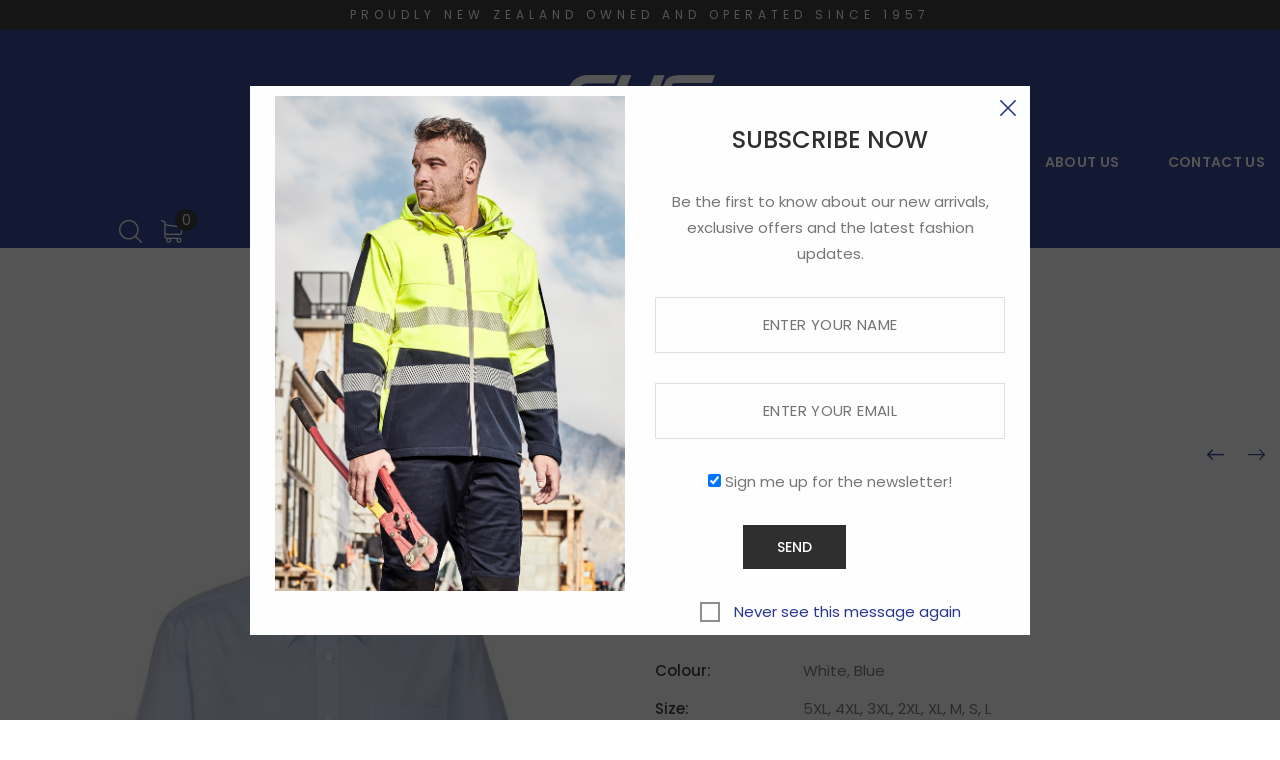

--- FILE ---
content_type: text/html; charset=UTF-8
request_url: https://www.cus.kiwi.nz/product/mens-luxe-long-sleeve-shirt/
body_size: 25993
content:
<!DOCTYPE html>
<html lang="en-NZ" prefix="og: http://ogp.me/ns# fb: http://ogp.me/ns/fb#">
<head>
<meta charset="UTF-8">
<meta name="viewport" content="width=device-width, initial-scale=1">
<link rel="profile" href="http://gmpg.org/xfn/11">

<title>Mens Luxe Long Sleeve Shirt &#8211; CUS | Classic Uniforms &amp; Sportswear</title>
<meta name='robots' content='max-image-preview:large' />
<link rel='dns-prefetch' href='//cdn.jsdelivr.net' />
<link rel='dns-prefetch' href='//www.google.com' />
<link rel='dns-prefetch' href='//ajax.googleapis.com' />
<link rel='dns-prefetch' href='//fonts.googleapis.com' />
<link rel="alternate" type="application/rss+xml" title="CUS | Classic Uniforms &amp; Sportswear &raquo; Feed" href="https://www.cus.kiwi.nz/feed/" />
<link rel="alternate" type="application/rss+xml" title="CUS | Classic Uniforms &amp; Sportswear &raquo; Comments Feed" href="https://www.cus.kiwi.nz/comments/feed/" />
<link rel='stylesheet' id='wc-blocks-vendors-style-css'  href='https://www.cus.kiwi.nz/wp-content/plugins/woocommerce/packages/woocommerce-blocks/build/wc-blocks-vendors-style.css?ver=5.9.1'  media='all' />
<link rel='stylesheet' id='wc-blocks-style-css'  href='https://www.cus.kiwi.nz/wp-content/plugins/woocommerce/packages/woocommerce-blocks/build/wc-blocks-style.css?ver=5.9.1'  media='all' />
<link rel='stylesheet' id='contact-form-7-css'  href='https://www.cus.kiwi.nz/wp-content/plugins/contact-form-7/includes/css/styles.css?ver=5.5.2'  media='all' />
<link rel='stylesheet' id='rs-plugin-settings-css'  href='https://www.cus.kiwi.nz/wp-content/plugins/revslider/public/assets/css/rs6.css?ver=6.4.8'  media='all' />
<style id='rs-plugin-settings-inline-css' type='text/css'>
#rs-demo-id {}
</style>
<style id='woocommerce-inline-inline-css' type='text/css'>
.woocommerce form .form-row .required { visibility: visible; }
</style>
<link rel='stylesheet' id='jquery-ui-css'  href='https://ajax.googleapis.com/ajax/libs/jqueryui/1.12.1/themes/smoothness/jquery-ui.css?ver=5.8.12'  media='all' />
<link rel='stylesheet' id='wpos-slick-style-css'  href='https://www.cus.kiwi.nz/wp-content/plugins/wp-logo-showcase-responsive-slider-slider/assets/css/slick.css?ver=3.2'  media='all' />
<link rel='stylesheet' id='wpls-public-style-css'  href='https://www.cus.kiwi.nz/wp-content/plugins/wp-logo-showcase-responsive-slider-slider/assets/css/wpls-public.css?ver=3.2'  media='all' />
<link rel='stylesheet' id='perfect-scrollbar-css'  href='https://www.cus.kiwi.nz/wp-content/plugins/woo-smart-wishlist/assets/libs/perfect-scrollbar/css/perfect-scrollbar.min.css?ver=5.8.12'  media='all' />
<link rel='stylesheet' id='perfect-scrollbar-wpc-css'  href='https://www.cus.kiwi.nz/wp-content/plugins/woo-smart-wishlist/assets/libs/perfect-scrollbar/css/custom-theme.css?ver=5.8.12'  media='all' />
<link rel='stylesheet' id='woosw-feather-css'  href='https://www.cus.kiwi.nz/wp-content/plugins/woo-smart-wishlist/assets/libs/feather/feather.css?ver=5.8.12'  media='all' />
<link rel='stylesheet' id='woosw-frontend-css'  href='https://www.cus.kiwi.nz/wp-content/plugins/woo-smart-wishlist/assets/css/frontend.css?ver=2.8.7'  media='all' />
<style id='woosw-frontend-inline-css' type='text/css'>
.woosw-area .woosw-inner .woosw-content .woosw-content-bot .woosw-notice { background-color: #5fbd74; } .woosw-area .woosw-inner .woosw-content .woosw-content-bot .woosw-content-bot-inner .woosw-page a:hover, .woosw-area .woosw-inner .woosw-content .woosw-content-bot .woosw-content-bot-inner .woosw-continue:hover { color: #5fbd74; } 
</style>
<link rel='stylesheet' id='child-style-css'  href='https://www.cus.kiwi.nz/wp-content/themes/VisualIndustrie-child/style.css?ver=5.8.12'  media='all' />
<link rel='stylesheet' id='animate-css-css'  href='https://www.cus.kiwi.nz/wp-content/plugins/ef4-framework/assets2/plugins/animate-css/animate.min.css?ver=5.8.12'  media='all' />
<link rel='stylesheet' id='slick-css-css'  href='https://www.cus.kiwi.nz/wp-content/themes/VisualIndustrie/inc/woo/css/slick.css?ver=5.8.12'  media='all' />
<link rel='stylesheet' id='select2-css'  href='https://www.cus.kiwi.nz/wp-content/plugins/woocommerce/assets/css/select2.css?ver=5.8.0'  media='all' />
<link rel='stylesheet' id='magnific-popup-css'  href='https://www.cus.kiwi.nz/wp-content/themes/VisualIndustrie/assets/libs/magnific-popup/magnific-popup.css?ver=1.2.0'  media='all' />
<link rel='stylesheet' id='font-awesome-css'  href='https://www.cus.kiwi.nz/wp-content/themes/VisualIndustrie/assets/css/font-awesome.min.css?ver=4.7.0'  media='all' />
<link rel='stylesheet' id='bixbang-flaticon-css'  href='https://www.cus.kiwi.nz/wp-content/themes/VisualIndustrie/assets/css/flaticon.css?ver=1.0.0'  media='all' />
<link rel='stylesheet' id='bixbang-local-font-css'  href='https://www.cus.kiwi.nz/wp-content/themes/VisualIndustrie/assets/css/local-font.css?ver=5.8.12'  media='all' />
<link rel='stylesheet' id='hint-css'  href='https://www.cus.kiwi.nz/wp-content/themes/VisualIndustrie/assets/css/hint.css?ver=2.5.0'  media='all' />
<link rel='stylesheet' id='bixbang-css'  href='https://www.cus.kiwi.nz/wp-content/themes/VisualIndustrie/assets/css/static.css?ver=1.2.0'  media='all' />
<link rel='stylesheet' id='bixbang-fonts-css'  href='//fonts.googleapis.com/css?family=Poppins%3A100%2C100i%2C200%2C200i%2C300%2C300i%2C400%2C400i%2C500%2C500i%2C600%2C600i%2C700%2C700i%2C800%2C800i%2C900%2C900i&#038;ver=1.2.0'  media='all' />
<link rel='stylesheet' id='wc-bulk-variations-css'  href='https://www.cus.kiwi.nz/wp-content/plugins/woocommerce-bulk-variations/assets/css/wc-bulk-variations.css?ver=1.2.1'  media='all' />
<link rel='stylesheet' id='popup-maker-site-css'  href='https://www.cus.kiwi.nz/wp-content/plugins/popup-maker/assets/css/pum-site.min.css?ver=1.16.9'  media='all' />
<style id='popup-maker-site-inline-css' type='text/css'>
/* Popup Google Fonts */
@import url('//fonts.googleapis.com/css?family=Montserrat:100');

/* Popup Theme 112586: Cutting Edge */
.pum-theme-112586, .pum-theme-cutting-edge { background-color: rgba( 10, 10, 10, 0.50 ) } 
.pum-theme-112586 .pum-container, .pum-theme-cutting-edge .pum-container { padding: 18px; border-radius: 0px; border: 1px none #000000; box-shadow: 0px 10px 25px 0px rgba( 2, 2, 2, 0.50 ); background-color: rgba( 255, 255, 255, 1.00 ) } 
.pum-theme-112586 .pum-title, .pum-theme-cutting-edge .pum-title { color: #000000; text-align: left; text-shadow: 0px 0px 0px rgba( 2, 2, 2, 0.23 ); font-family: Sans-Serif; font-weight: 100; font-size: 26px; line-height: 28px } 
.pum-theme-112586 .pum-content, .pum-theme-cutting-edge .pum-content { color: #000000; font-family: inherit; font-weight: 300 } 
.pum-theme-112586 .pum-content + .pum-close, .pum-theme-cutting-edge .pum-content + .pum-close { position: absolute; height: 24px; width: 24px; left: auto; right: 0px; bottom: auto; top: 0px; padding: 0px; color: #ffffff; font-family: Times New Roman; font-weight: 100; font-size: 32px; line-height: 24px; border: 1px none #ffffff; border-radius: 0px; box-shadow: -1px 1px 1px 0px rgba( 2, 2, 2, 0.10 ); text-shadow: -1px 1px 1px rgba( 0, 0, 0, 0.10 ); background-color: rgba( 40, 56, 145, 1.00 ) } 

/* Popup Theme 112582: Default Theme */
.pum-theme-112582, .pum-theme-default-theme { background-color: rgba( 255, 255, 255, 1.00 ) } 
.pum-theme-112582 .pum-container, .pum-theme-default-theme .pum-container { padding: 18px; border-radius: 0px; border: 1px none #000000; box-shadow: 1px 1px 3px 0px rgba( 2, 2, 2, 0.23 ); background-color: rgba( 249, 249, 249, 1.00 ) } 
.pum-theme-112582 .pum-title, .pum-theme-default-theme .pum-title { color: #000000; text-align: left; text-shadow: 0px 0px 0px rgba( 2, 2, 2, 0.23 ); font-family: inherit; font-weight: 400; font-size: 32px; font-style: normal; line-height: 36px } 
.pum-theme-112582 .pum-content, .pum-theme-default-theme .pum-content { color: #8c8c8c; font-family: inherit; font-weight: 400; font-style: inherit } 
.pum-theme-112582 .pum-content + .pum-close, .pum-theme-default-theme .pum-content + .pum-close { position: absolute; height: auto; width: auto; left: auto; right: 0px; bottom: auto; top: 0px; padding: 8px; color: #ffffff; font-family: inherit; font-weight: 400; font-size: 12px; font-style: inherit; line-height: 36px; border: 1px none #ffffff; border-radius: 0px; box-shadow: 1px 1px 3px 0px rgba( 2, 2, 2, 0.23 ); text-shadow: 0px 0px 0px rgba( 0, 0, 0, 0.23 ); background-color: rgba( 0, 183, 205, 1.00 ) } 

/* Popup Theme 112583: Light Box */
.pum-theme-112583, .pum-theme-lightbox { background-color: rgba( 0, 0, 0, 0.60 ) } 
.pum-theme-112583 .pum-container, .pum-theme-lightbox .pum-container { padding: 18px; border-radius: 3px; border: 8px solid #000000; box-shadow: 0px 0px 30px 0px rgba( 2, 2, 2, 1.00 ); background-color: rgba( 255, 255, 255, 1.00 ) } 
.pum-theme-112583 .pum-title, .pum-theme-lightbox .pum-title { color: #000000; text-align: left; text-shadow: 0px 0px 0px rgba( 2, 2, 2, 0.23 ); font-family: inherit; font-weight: 100; font-size: 32px; line-height: 36px } 
.pum-theme-112583 .pum-content, .pum-theme-lightbox .pum-content { color: #000000; font-family: inherit; font-weight: 100 } 
.pum-theme-112583 .pum-content + .pum-close, .pum-theme-lightbox .pum-content + .pum-close { position: absolute; height: 26px; width: 26px; left: auto; right: -13px; bottom: auto; top: -13px; padding: 0px; color: #ffffff; font-family: Arial; font-weight: 100; font-size: 24px; line-height: 24px; border: 2px solid #ffffff; border-radius: 26px; box-shadow: 0px 0px 15px 1px rgba( 2, 2, 2, 0.75 ); text-shadow: 0px 0px 0px rgba( 0, 0, 0, 0.23 ); background-color: rgba( 0, 0, 0, 1.00 ) } 

/* Popup Theme 112584: Enterprise Blue */
.pum-theme-112584, .pum-theme-enterprise-blue { background-color: rgba( 0, 0, 0, 0.70 ) } 
.pum-theme-112584 .pum-container, .pum-theme-enterprise-blue .pum-container { padding: 28px; border-radius: 5px; border: 1px none #000000; box-shadow: 0px 10px 25px 4px rgba( 2, 2, 2, 0.50 ); background-color: rgba( 255, 255, 255, 1.00 ) } 
.pum-theme-112584 .pum-title, .pum-theme-enterprise-blue .pum-title { color: #315b7c; text-align: left; text-shadow: 0px 0px 0px rgba( 2, 2, 2, 0.23 ); font-family: inherit; font-weight: 100; font-size: 34px; line-height: 36px } 
.pum-theme-112584 .pum-content, .pum-theme-enterprise-blue .pum-content { color: #2d2d2d; font-family: inherit; font-weight: 100 } 
.pum-theme-112584 .pum-content + .pum-close, .pum-theme-enterprise-blue .pum-content + .pum-close { position: absolute; height: 28px; width: 28px; left: auto; right: 8px; bottom: auto; top: 8px; padding: 4px; color: #ffffff; font-family: Times New Roman; font-weight: 100; font-size: 20px; line-height: 20px; border: 1px none #ffffff; border-radius: 42px; box-shadow: 0px 0px 0px 0px rgba( 2, 2, 2, 0.23 ); text-shadow: 0px 0px 0px rgba( 0, 0, 0, 0.23 ); background-color: rgba( 49, 91, 124, 1.00 ) } 

/* Popup Theme 112585: Hello Box */
.pum-theme-112585, .pum-theme-hello-box { background-color: rgba( 0, 0, 0, 0.75 ) } 
.pum-theme-112585 .pum-container, .pum-theme-hello-box .pum-container { padding: 30px; border-radius: 80px; border: 14px solid #81d742; box-shadow: 0px 0px 0px 0px rgba( 2, 2, 2, 0.00 ); background-color: rgba( 255, 255, 255, 1.00 ) } 
.pum-theme-112585 .pum-title, .pum-theme-hello-box .pum-title { color: #2d2d2d; text-align: left; text-shadow: 0px 0px 0px rgba( 2, 2, 2, 0.23 ); font-family: Montserrat; font-weight: 100; font-size: 32px; line-height: 36px } 
.pum-theme-112585 .pum-content, .pum-theme-hello-box .pum-content { color: #2d2d2d; font-family: inherit; font-weight: 100 } 
.pum-theme-112585 .pum-content + .pum-close, .pum-theme-hello-box .pum-content + .pum-close { position: absolute; height: auto; width: auto; left: auto; right: -30px; bottom: auto; top: -30px; padding: 0px; color: #2d2d2d; font-family: Times New Roman; font-weight: 100; font-size: 32px; line-height: 28px; border: 1px none #ffffff; border-radius: 28px; box-shadow: 0px 0px 0px 0px rgba( 2, 2, 2, 0.23 ); text-shadow: 0px 0px 0px rgba( 0, 0, 0, 0.23 ); background-color: rgba( 255, 255, 255, 1.00 ) } 

/* Popup Theme 112587: Framed Border */
.pum-theme-112587, .pum-theme-framed-border { background-color: rgba( 255, 255, 255, 0.50 ) } 
.pum-theme-112587 .pum-container, .pum-theme-framed-border .pum-container { padding: 18px; border-radius: 0px; border: 20px outset #dd3333; box-shadow: 1px 1px 3px 0px rgba( 2, 2, 2, 0.97 ) inset; background-color: rgba( 255, 251, 239, 1.00 ) } 
.pum-theme-112587 .pum-title, .pum-theme-framed-border .pum-title { color: #000000; text-align: left; text-shadow: 0px 0px 0px rgba( 2, 2, 2, 0.23 ); font-family: inherit; font-weight: 100; font-size: 32px; line-height: 36px } 
.pum-theme-112587 .pum-content, .pum-theme-framed-border .pum-content { color: #2d2d2d; font-family: inherit; font-weight: 100 } 
.pum-theme-112587 .pum-content + .pum-close, .pum-theme-framed-border .pum-content + .pum-close { position: absolute; height: 20px; width: 20px; left: auto; right: -20px; bottom: auto; top: -20px; padding: 0px; color: #ffffff; font-family: Tahoma; font-weight: 700; font-size: 16px; line-height: 18px; border: 1px none #ffffff; border-radius: 0px; box-shadow: 0px 0px 0px 0px rgba( 2, 2, 2, 0.23 ); text-shadow: 0px 0px 0px rgba( 0, 0, 0, 0.23 ); background-color: rgba( 0, 0, 0, 0.55 ) } 

/* Popup Theme 112588: Floating Bar - Soft Blue */
.pum-theme-112588, .pum-theme-floating-bar { background-color: rgba( 255, 255, 255, 0.00 ) } 
.pum-theme-112588 .pum-container, .pum-theme-floating-bar .pum-container { padding: 8px; border-radius: 0px; border: 1px none #000000; box-shadow: 1px 1px 3px 0px rgba( 2, 2, 2, 0.23 ); background-color: rgba( 238, 246, 252, 1.00 ) } 
.pum-theme-112588 .pum-title, .pum-theme-floating-bar .pum-title { color: #505050; text-align: left; text-shadow: 0px 0px 0px rgba( 2, 2, 2, 0.23 ); font-family: inherit; font-weight: 400; font-size: 32px; line-height: 36px } 
.pum-theme-112588 .pum-content, .pum-theme-floating-bar .pum-content { color: #505050; font-family: inherit; font-weight: 400 } 
.pum-theme-112588 .pum-content + .pum-close, .pum-theme-floating-bar .pum-content + .pum-close { position: absolute; height: 18px; width: 18px; left: auto; right: 5px; bottom: auto; top: 50%; padding: 0px; color: #505050; font-family: Sans-Serif; font-weight: 700; font-size: 15px; line-height: 18px; border: 1px solid #505050; border-radius: 15px; box-shadow: 0px 0px 0px 0px rgba( 2, 2, 2, 0.00 ); text-shadow: 0px 0px 0px rgba( 0, 0, 0, 0.00 ); background-color: rgba( 255, 255, 255, 0.00 ); transform: translate(0, -50%) } 

/* Popup Theme 112589: Content Only - For use with page builders or block editor */
.pum-theme-112589, .pum-theme-content-only { background-color: rgba( 0, 0, 0, 0.70 ) } 
.pum-theme-112589 .pum-container, .pum-theme-content-only .pum-container { padding: 0px; border-radius: 0px; border: 1px none #000000; box-shadow: 0px 0px 0px 0px rgba( 2, 2, 2, 0.00 ) } 
.pum-theme-112589 .pum-title, .pum-theme-content-only .pum-title { color: #000000; text-align: left; text-shadow: 0px 0px 0px rgba( 2, 2, 2, 0.23 ); font-family: inherit; font-weight: 400; font-size: 32px; line-height: 36px } 
.pum-theme-112589 .pum-content, .pum-theme-content-only .pum-content { color: #8c8c8c; font-family: inherit; font-weight: 400 } 
.pum-theme-112589 .pum-content + .pum-close, .pum-theme-content-only .pum-content + .pum-close { position: absolute; height: 18px; width: 18px; left: auto; right: 7px; bottom: auto; top: 7px; padding: 0px; color: #000000; font-family: inherit; font-weight: 700; font-size: 20px; line-height: 20px; border: 1px none #ffffff; border-radius: 15px; box-shadow: 0px 0px 0px 0px rgba( 2, 2, 2, 0.00 ); text-shadow: 0px 0px 0px rgba( 0, 0, 0, 0.00 ); background-color: rgba( 255, 255, 255, 0.00 ) } 


</style>
<link rel='stylesheet' id='js_composer_front-css'  href='https://www.cus.kiwi.nz/wp-content/plugins/js_composer/assets/css/js_composer.min.css?ver=6.6.0'  media='all' />
<script  src='https://www.cus.kiwi.nz/wp-content/plugins/enable-jquery-migrate-helper/js/jquery/jquery-1.12.4-wp.js?ver=1.12.4-wp' id='jquery-core-js'></script>
<script  src='https://www.cus.kiwi.nz/wp-content/plugins/enable-jquery-migrate-helper/js/jquery-migrate/jquery-migrate-1.4.1-wp.js?ver=1.4.1-wp' id='jquery-migrate-js'></script>
<script type='text/javascript' id='plugin-config.js-js-extra'>
/* <![CDATA[ */
var plugin_config = {"dev_mode":""};
/* ]]> */
</script>
<script  src='https://www.cus.kiwi.nz/wp-content/plugins/flex-user/boot//assets/js/plugin-config.js?ver=1.0.0' id='plugin-config.js-js'></script>
<script  src='https://www.cus.kiwi.nz/wp-content/plugins/revslider/public/assets/js/rbtools.min.js?ver=6.4.5' id='tp-tools-js'></script>
<script  src='https://www.cus.kiwi.nz/wp-content/plugins/revslider/public/assets/js/rs6.min.js?ver=6.4.8' id='revmin-js'></script>
<script  src='https://www.cus.kiwi.nz/wp-content/plugins/woocommerce/assets/js/jquery-blockui/jquery.blockUI.min.js?ver=2.7.0-wc.5.8.0' id='jquery-blockui-js'></script>
<script type='text/javascript' id='wc-add-to-cart-js-extra'>
/* <![CDATA[ */
var wc_add_to_cart_params = {"ajax_url":"\/wp-admin\/admin-ajax.php","wc_ajax_url":"\/?wc-ajax=%%endpoint%%","i18n_view_cart":"View cart","cart_url":"https:\/\/www.cus.kiwi.nz\/cart\/","is_cart":"","cart_redirect_after_add":"no"};
/* ]]> */
</script>
<script  src='https://www.cus.kiwi.nz/wp-content/plugins/woocommerce/assets/js/frontend/add-to-cart.min.js?ver=5.8.0' id='wc-add-to-cart-js'></script>
<script  src='https://www.cus.kiwi.nz/wp-content/plugins/js_composer/assets/js/vendors/woocommerce-add-to-cart.js?ver=6.6.0' id='vc_woocommerce-add-to-cart-js-js'></script>
<script type='text/javascript' id='wpstg-global-js-extra'>
/* <![CDATA[ */
var wpstg = {"nonce":"8378de8dbe"};
/* ]]> */
</script>
<script  src='https://www.cus.kiwi.nz/wp-content/plugins/wp-staging/assets/js/dist/wpstg-blank-loader.js?ver=5.8.12' id='wpstg-global-js'></script>
<link rel="https://api.w.org/" href="https://www.cus.kiwi.nz/wp-json/" /><link rel="alternate" type="application/json" href="https://www.cus.kiwi.nz/wp-json/wp/v2/product/92348" /><link rel="EditURI" type="application/rsd+xml" title="RSD" href="https://www.cus.kiwi.nz/xmlrpc.php?rsd" />
<link rel="wlwmanifest" type="application/wlwmanifest+xml" href="https://www.cus.kiwi.nz/wp-includes/wlwmanifest.xml" /> 
<meta name="generator" content="WordPress 5.8.12" />
<meta name="generator" content="WooCommerce 5.8.0" />
<link rel="canonical" href="https://www.cus.kiwi.nz/product/mens-luxe-long-sleeve-shirt/" />
<link rel='shortlink' href='https://www.cus.kiwi.nz/?p=92348' />
<link rel="alternate" type="application/json+oembed" href="https://www.cus.kiwi.nz/wp-json/oembed/1.0/embed?url=https%3A%2F%2Fwww.cus.kiwi.nz%2Fproduct%2Fmens-luxe-long-sleeve-shirt%2F" />
<link rel="alternate" type="text/xml+oembed" href="https://www.cus.kiwi.nz/wp-json/oembed/1.0/embed?url=https%3A%2F%2Fwww.cus.kiwi.nz%2Fproduct%2Fmens-luxe-long-sleeve-shirt%2F&#038;format=xml" />
		<script>
			document.documentElement.className = document.documentElement.className.replace( 'no-js', 'js' );
		</script>
				<style>
			.no-js img.lazyload { display: none; }
			figure.wp-block-image img.lazyloading { min-width: 150px; }
							.lazyload { opacity: 0; }
				.lazyloading {
					border: 0 !important;
					opacity: 1;
					background: rgba(255, 255, 255, 0) url('https://www.cus.kiwi.nz/wp-content/plugins/wp-smushit/app/assets/images/smush-lazyloader-1.gif') no-repeat center !important;
					background-size: 16px auto !important;
					min-width: 16px;
				}
					</style>
			<noscript><style>.woocommerce-product-gallery{ opacity: 1 !important; }</style></noscript>
	<meta name="generator" content="Powered by WPBakery Page Builder - drag and drop page builder for WordPress."/>
<meta name="generator" content="Powered by Slider Revolution 6.4.8 - responsive, Mobile-Friendly Slider Plugin for WordPress with comfortable drag and drop interface." />
<link rel="icon" href="https://www.cus.kiwi.nz/wp-content/uploads/2024/10/cropped-CUS-32x32.png" sizes="32x32" />
<link rel="icon" href="https://www.cus.kiwi.nz/wp-content/uploads/2024/10/cropped-CUS-192x192.png" sizes="192x192" />
<link rel="apple-touch-icon" href="https://www.cus.kiwi.nz/wp-content/uploads/2024/10/cropped-CUS-180x180.png" />
<meta name="msapplication-TileImage" content="https://www.cus.kiwi.nz/wp-content/uploads/2024/10/cropped-CUS-270x270.png" />
<script >function setREVStartSize(e){
			//window.requestAnimationFrame(function() {				 
				window.RSIW = window.RSIW===undefined ? window.innerWidth : window.RSIW;	
				window.RSIH = window.RSIH===undefined ? window.innerHeight : window.RSIH;	
				try {								
					var pw = document.getElementById(e.c).parentNode.offsetWidth,
						newh;
					pw = pw===0 || isNaN(pw) ? window.RSIW : pw;
					e.tabw = e.tabw===undefined ? 0 : parseInt(e.tabw);
					e.thumbw = e.thumbw===undefined ? 0 : parseInt(e.thumbw);
					e.tabh = e.tabh===undefined ? 0 : parseInt(e.tabh);
					e.thumbh = e.thumbh===undefined ? 0 : parseInt(e.thumbh);
					e.tabhide = e.tabhide===undefined ? 0 : parseInt(e.tabhide);
					e.thumbhide = e.thumbhide===undefined ? 0 : parseInt(e.thumbhide);
					e.mh = e.mh===undefined || e.mh=="" || e.mh==="auto" ? 0 : parseInt(e.mh,0);		
					if(e.layout==="fullscreen" || e.l==="fullscreen") 						
						newh = Math.max(e.mh,window.RSIH);					
					else{					
						e.gw = Array.isArray(e.gw) ? e.gw : [e.gw];
						for (var i in e.rl) if (e.gw[i]===undefined || e.gw[i]===0) e.gw[i] = e.gw[i-1];					
						e.gh = e.el===undefined || e.el==="" || (Array.isArray(e.el) && e.el.length==0)? e.gh : e.el;
						e.gh = Array.isArray(e.gh) ? e.gh : [e.gh];
						for (var i in e.rl) if (e.gh[i]===undefined || e.gh[i]===0) e.gh[i] = e.gh[i-1];
											
						var nl = new Array(e.rl.length),
							ix = 0,						
							sl;					
						e.tabw = e.tabhide>=pw ? 0 : e.tabw;
						e.thumbw = e.thumbhide>=pw ? 0 : e.thumbw;
						e.tabh = e.tabhide>=pw ? 0 : e.tabh;
						e.thumbh = e.thumbhide>=pw ? 0 : e.thumbh;					
						for (var i in e.rl) nl[i] = e.rl[i]<window.RSIW ? 0 : e.rl[i];
						sl = nl[0];									
						for (var i in nl) if (sl>nl[i] && nl[i]>0) { sl = nl[i]; ix=i;}															
						var m = pw>(e.gw[ix]+e.tabw+e.thumbw) ? 1 : (pw-(e.tabw+e.thumbw)) / (e.gw[ix]);					
						newh =  (e.gh[ix] * m) + (e.tabh + e.thumbh);
					}				
					if(window.rs_init_css===undefined) window.rs_init_css = document.head.appendChild(document.createElement("style"));					
					document.getElementById(e.c).height = newh+"px";
					window.rs_init_css.innerHTML += "#"+e.c+"_wrapper { height: "+newh+"px }";				
				} catch(e){
					console.log("Failure at Presize of Slider:" + e)
				}					   
			//});
		  };</script>
<style title="dynamic-css" class="options-output">.red-header-top.layout-v1,.red-header-top.layout-v1-1,.red-header-top.layout-v2{height:30px;}.red-header-top.layout-v1,.red-header-top.layout-v1-1,.red-header-top.layout-v2{background-color:#303030;}.red-header-top,.red-header-top p,.red-header-top span,.red-header-top ul li{letter-spacing:5px;color:#ffffff;}.header-default{background-color:#283891;}.red-main-nav.desktop-nav .sub-menu,.red-main-nav.mobile-nav{background-color:#283891;}#red-page-title-wrapper{padding-top:30px;padding-bottom:0px;}.red-footer.layout-default .footer-bottom a
                    .red-footer .widget_nav_menu ul li a,
                    .red-footer.layout-1 .footer-bottom a, 
                    .red-footer.layout-2 .footer-bottom a,
                    .red-footer.layout-3 .footer-top a, 
                    .red-footer.layout-4 a, 
                    .red-footer.layout-4 .widget_nav_menu ul li a,
                    .red-footer.layout-5 .footer-top a, 
                    .red-footer.layout-6 .footer-top a, 
                    .red-footer.layout-7 a, 
                    .red-footer.layout-8 .footer-bottom a, 
                    .red-footer.layout-9 .footer-bottom a,
                    .red-footer.layout-10 a, 
                    .red-footer.layout-10 .widget_nav_menu ul li a{color:#ffffff;}.red-footer.layout-default .footer-bottom a
                    .red-footer .widget_nav_menu ul li a:hover,
                    .red-footer.layout-1 .footer-bottom a:hover, 
                    .red-footer.layout-2 .footer-bottom a:hover,
                    .red-footer.layout-3 .footer-top a:hover, 
                    .red-footer.layout-4 a:hover, 
                    .red-footer.layout-4 .widget_nav_menu ul li a:hover,
                    .red-footer.layout-5 .footer-top a:hover, 
                    .red-footer.layout-6 .footer-top a:hover, 
                    .red-footer.layout-7 a:hover, 
                    .red-footer.layout-8 .footer-bottom a:hover, 
                    .red-footer.layout-9 .footer-bottom a:hover,
                    .red-footer.layout-10 a:hover, 
                    .red-footer.layout-10 .widget_nav_menu ul li a:hover{color:#ffffff;}.red-footer.layout-default .red-social.layout-1 a, 
                    .red-footer.layout-1 .red-social.layout-1 a, 
                    .red-footer.layout-2 .red-social.layout-1 a, 
                    .red-footer.layout-3 .red-social.layout-1 a, 
                    .red-footer.layout-4 .red-social a, 
                    .red-footer.layout-8 .red-social.layout-1 a, 
                    .red-footer.layout-9 .red-social.layout-1 a{color:#ffffff;}.red-footer,.red-footer p,.red-footer span{color:#ffffff;}</style><noscript><style> .wpb_animate_when_almost_visible { opacity: 1; }</style></noscript>
<!-- START - Open Graph and Twitter Card Tags 3.2.0 -->
 <!-- Facebook Open Graph -->
  <meta property="og:locale" content="en_GB"/>
  <meta property="og:site_name" content="CUS | Classic Uniforms &amp; Sportswear"/>
  <meta property="og:title" content="Mens Luxe Long Sleeve Shirt"/>
  <meta property="og:url" content="https://www.cus.kiwi.nz/product/mens-luxe-long-sleeve-shirt/"/>
  <meta property="og:type" content="product"/>
  <meta property="og:description" content="PRODUCT DETAILS:

 	100% Cotton Mini Herringbone fabric
 	Easy iron wrinkle free liquid treated fabric
 	Alternative openings for cuff links
 	Twin back shoulder pleats
 	Available in Blue or White"/>
  <meta property="og:image" content="https://www.cus.kiwi.nz/wp-content/uploads/2020/09/S10210_Blue.jpg"/>
  <meta property="og:image:url" content="https://www.cus.kiwi.nz/wp-content/uploads/2020/09/S10210_Blue.jpg"/>
  <meta property="og:image:secure_url" content="https://www.cus.kiwi.nz/wp-content/uploads/2020/09/S10210_Blue.jpg"/>
  <meta property="og:image" content="https://www.cus.kiwi.nz/wp-content/uploads/2020/09/S10210_White.jpg"/>
  <meta property="og:image:url" content="https://www.cus.kiwi.nz/wp-content/uploads/2020/09/S10210_White.jpg"/>
  <meta property="og:image:secure_url" content="https://www.cus.kiwi.nz/wp-content/uploads/2020/09/S10210_White.jpg"/>
  <meta property="article:publisher" content="https://www.facebook.com/cusclassic/"/>
 <!-- Google+ / Schema.org -->
 <!-- Twitter Cards -->
  <meta name="twitter:title" content="Mens Luxe Long Sleeve Shirt"/>
  <meta name="twitter:url" content="https://www.cus.kiwi.nz/product/mens-luxe-long-sleeve-shirt/"/>
  <meta name="twitter:description" content="PRODUCT DETAILS:

 	100% Cotton Mini Herringbone fabric
 	Easy iron wrinkle free liquid treated fabric
 	Alternative openings for cuff links
 	Twin back shoulder pleats
 	Available in Blue or White"/>
  <meta name="twitter:image" content="https://www.cus.kiwi.nz/wp-content/uploads/2020/09/S10210_Blue.jpg"/>
  <meta name="twitter:card" content="summary_large_image"/>
 <!-- SEO -->
 <!-- Misc. tags -->
  <meta name="twitter:label1" content="Price"/>
  <meta name="twitter:data1" content="NZD"/>
  <meta property="product:price:amount" content=""/>
  <meta property="product:price:currency" content="NZD"/>
  <meta property="product:availability" content="instock"/>
 <!-- is_singular | is_product -->
<!-- END - Open Graph and Twitter Card Tags 3.2.0 -->
	
</head>

<body class="product-template-default single single-product postid-92348 theme-VisualIndustrie woocommerce woocommerce-page woocommerce-no-js red-body body-header-4 wpb-js-composer js-comp-ver-6.6.0 vc_responsive">
		<div id="red-loading"><div class="spinner sk-fading-circle"><div class="sk-circle1 sk-circle"></div><div class="sk-circle2 sk-circle"></div><div class="sk-circle3 sk-circle"></div><div class="sk-circle4 sk-circle"></div><div class="sk-circle5 sk-circle"></div><div class="sk-circle6 sk-circle"></div><div class="sk-circle7 sk-circle"></div><div class="sk-circle8 sk-circle"></div><div class="sk-circle9 sk-circle"></div><div class="sk-circle10 sk-circle"></div><div class="sk-circle11 sk-circle"></div><div class="sk-circle12 sk-circle"></div></div></div>		    	<div id="red-page" class="red-page header-4"><div id="red-header-top" class="red-header-top layout-tag-line clearfix"><div class="container-fluid"><div class="ef4-inline-css" data-css=".vc_custom_1587631190989{background-color: #303030 !important;}"></div><div data-vc-full-width="true" data-vc-full-width-init="false" data-vc-stretch-content="true" class="vc_row wpb_row vc_row-fluid text-center vc_custom_1587631190989 vc_row-has-fill vc_row-o-content-middle vc_row-flex"><div class="wpb_column vc_column_container vc_col-sm-12"><div class="vc_column-inner"><div class="wpb_wrapper">
	<div class="wpb_text_column wpb_content_element   " >
		<div class="wpb_wrapper">
			<p style="text-align: center; font-size: 12px; letter-spacing: 5px;">PROUDLY NEW ZEALAND OWNED AND OPERATED SINCE 1957</p>

		</div>
	</div>
</div></div></div></div><div class="vc_row-full-width vc_clearfix"></div>
</div></div>    <div id="red-header" class="red-header red-header-4 header-default full-width" style="left:0">
        <div class="red-header-inner container-fluid  clearfix">
            <div class="row d-none d-xl-block">
	        <div id="red-logo-xl" class="red-logo text-center col-12"><a href="https://www.cus.kiwi.nz/" title="CUS | Classic Uniforms &amp; Sportswear - " class="header-4"><img  alt="CUS | Classic Uniforms &amp; Sportswear - " data-src="https://www.cus.kiwi.nz/wp-content/uploads/2020/04/CUS-white.png" class="main-logo lazyload" src="[data-uri]" /><noscript><img  alt="CUS | Classic Uniforms &amp; Sportswear - " data-src="https://www.cus.kiwi.nz/wp-content/uploads/2020/04/CUS-white.png" class="main-logo lazyload" src="[data-uri]" /><noscript><img class="main-logo" alt="CUS | Classic Uniforms &amp; Sportswear - " src="https://www.cus.kiwi.nz/wp-content/uploads/2020/04/CUS-white.png"/></noscript></noscript></a></div>
    </div>
<div class="row row-two align-items-center justify-content-between">
	<div class="sidebar-icon-area col-auto col-xl-2">
				        <div id="red-logo" class="red-logo d-xl-none"><a href="https://www.cus.kiwi.nz/" title="CUS | Classic Uniforms &amp; Sportswear - " class="header-4"><img  alt="CUS | Classic Uniforms &amp; Sportswear - " data-src="https://www.cus.kiwi.nz/wp-content/uploads/2020/04/CUS-white.png" class="main-logo lazyload" src="[data-uri]" /><noscript><img  alt="CUS | Classic Uniforms &amp; Sportswear - " data-src="https://www.cus.kiwi.nz/wp-content/uploads/2020/04/CUS-white.png" class="main-logo lazyload" src="[data-uri]" /><noscript><img class="main-logo" alt="CUS | Classic Uniforms &amp; Sportswear - " src="https://www.cus.kiwi.nz/wp-content/uploads/2020/04/CUS-white.png"/></noscript></noscript></a></div>
    	</div>
	<div class="ef4-inline-css" style="display:none;" data-css=""></div><nav id="red-navigation" class="red-navigation col-12 col-xl-auto"><div class="red-main-navigation clearfix"><ul id="menu-order-online" class="red-main-nav desktop-nav"><li class="menu-item menu-item-type-post_type menu-item-object-page menu-item-10581 red-menu-item"><a href="https://www.cus.kiwi.nz/services/" class="no-one-page"><span class="menu-title">Services</span></a></li>
<li class="menu-item menu-item-type-post_type menu-item-object-page menu-item-10582 red-menu-item"><a href="https://www.cus.kiwi.nz/kit-builder/" class="no-one-page"><span class="menu-title">Design Your Own</span></a></li>
<li class="menu-item menu-item-type-post_type menu-item-object-page megamenu menu-item-has-children menu-item-122569 red-menu-item parent"><a href="https://www.cus.kiwi.nz/order-online/" class="no-one-page"><span class="menu-title">Order Online</span></a><div class="sub-menu sub-megamenu">
    <div class="container">
        <div class="vc_row wpb_row vc_row-fluid">
            <div class="wpb_column vc_column_container vc_col-sm-3"><div class="vc_column-inner">
                    <div class="wpb_wrapper"><div class="red-custom-link-list-wrap"><ul><li><a class="client-logo" href="https://www.cus.kiwi.nz/awa/" title="Awa" target="_self">Awa</a></li></ul></div><div class="red-custom-link-list-wrap"><ul><li><a class="client-logo" href="https://www.cus.kiwi.nz/discovery-school/" title="Discovery School" target="_self">Discovery School</a></li></ul></div><div class="red-custom-link-list-wrap"><ul><li><a class="client-logo" href="https://www.cus.kiwi.nz/heyday/" title="HEYDAY" target="_self">HEYDAY</a></li></ul></div><div class="red-custom-link-list-wrap"><ul><li><a class="client-logo" href="https://www.cus.kiwi.nz/hutt-intermediate-school/" title="Hutt Intermediate School" target="_self">Hutt Intermediate School</a></li></ul></div><div class="red-custom-link-list-wrap"><ul><li><a class="client-logo" href="https://www.cus.kiwi.nz/hutt-united-hockey-club/" title="Hutt United Hockey Club" target="_self">Hutt United Hockey Club</a></li></ul></div><div class="red-custom-link-list-wrap"><ul><li><a class="client-logo" href="https://www.cus.kiwi.nz/hutt-valley-samoa-rugby-league/" title="Hutt Valley Samoa Rugby League" target="_self">Hutt Valley Samoa Rugby League</a></li></ul></div><div class="red-custom-link-list-wrap"><ul><li><a class="client-logo" href="https://www.cus.kiwi.nz/johnsonville-softball/" title="Johnsonville Softball" target="_self">Johnsonville Softball</a></li></ul></div><div class="red-custom-link-list-wrap"><ul><li><a class="client-logo" href="https://www.cus.kiwi.nz/kokiri-marae-waka-ama/" title="Kokiri Marae Waka Ama" target="_self">Kokiri Marae Waka Ama</a></li></ul></div><div class="red-custom-link-list-wrap"><ul><li><a class="client-logo" href="https://www.cus.kiwi.nz/lyall-bay-school/" title="Lyall bay School" target="_self">Lyall bay School</a></li></ul></div><div class="red-custom-link-list-wrap"><ul><li><a class="client-logo" href="https://www.cus.kiwi.nz/manawatu-kiwi-canoe-polo/" title="Manawatū Kiwi Canoe Polo" target="_self">Manawatū Kiwi Canoe Polo</a></li></ul></div><div class="red-custom-link-list-wrap"><ul><li><a class="client-logo" href="https://www.cus.kiwi.nz/massey-university-school-of-aviation/" title="Massey University - School of Aviation" target="_self">Massey University - School of Aviation</a></li></ul></div><div class="red-custom-link-list-wrap"><ul><li><a class="client-logo" href="https://www.cus.kiwi.nz/maungaraki-tennis-club/" title="Maungaraki Tennis Club" target="_self">Maungaraki Tennis Club</a></li></ul></div><div class="red-custom-link-list-wrap"><ul><li><a class="client-logo" href="https://www.cus.kiwi.nz/canoe-polo/" title="New Zealand Canoe Polo" target="_self">New Zealand Canoe Polo</a></li></ul></div><div class="red-custom-link-list-wrap"><ul><li><a class="client-logo" href="https://www.cus.kiwi.nz/newlands-rugby/" title="Newlands Rugby" target="_self">Newlands Rugby</a></li></ul></div><div class="red-custom-link-list-wrap"><ul><li><a class="client-logo" href="https://www.cus.kiwi.nz/newlands-softball-club/" title="Newlands Softball Club" target="_self">Newlands Softball Club</a></li></ul></div></div>
                    </div></div><div class="wpb_column vc_column_container vc_col-sm-3"><div class="vc_column-inner">
                    <div class="wpb_wrapper"><div class="red-custom-link-list-wrap"><ul><li><a class="client-logo" href="https://www.cus.kiwi.nz/nga-hau-e-wha-o-wainuiomata-marae/" title="Nga Hau E Wha o Wainuiomata Marae" target="_self">Nga Hau E Wha o Wainuiomata Marae</a></li></ul></div><div class="red-custom-link-list-wrap"><ul><li><a class="client-logo" href="https://www.cus.kiwi.nz/norths-rfc/" title="Norths RFC" target="_self">Norths RFC</a></li></ul></div><div class="red-custom-link-list-wrap"><ul><li><a class="client-logo" href="https://www.cus.kiwi.nz/nz-army-softball/" title="NZ Army Softball" target="_self">NZ Army Softball</a></li></ul></div><div class="red-custom-link-list-wrap"><ul><li><a class="client-logo" href="https://www.cus.kiwi.nz/nz-cast/" title="NZ Cast" target="_self">NZ Cast</a></li></ul></div><div class="red-custom-link-list-wrap"><ul><li><a class="client-logo" href="https://www.cus.kiwi.nz/nzqa/" title="NZQA" target="_self">NZQA</a></li></ul></div><div class="red-custom-link-list-wrap"><ul><li><a class="client-logo" href="https://www.cus.kiwi.nz/paikea-whalers-rlc/" title="Paikea Whalers RLC" target="_self">Paikea Whalers RLC</a></li></ul></div><div class="red-custom-link-list-wrap"><ul><li><a class="client-logo" href="https://www.cus.kiwi.nz/paraparaumu-rfc/" title="Paraparaumu RFC" target="_self">Paraparaumu RFC</a></li></ul></div><div class="red-custom-link-list-wrap"><ul><li><a class="client-logo" href="https://www.cus.kiwi.nz/parawera-marae/" title="Parawera Marae" target="_self">Parawera Marae</a></li></ul></div><div class="red-custom-link-list-wrap"><ul><li><a class="client-logo" href="https://www.cus.kiwi.nz/petone-rugby-league/" title="Petone Rugby League" target="_self">Petone Rugby League</a></li></ul></div><div class="red-custom-link-list-wrap"><ul><li><a class="client-logo" href="https://www.cus.kiwi.nz/porirua-basketball/" title="Porirua Basketball" target="_self">Porirua Basketball</a></li></ul></div><div class="red-custom-link-list-wrap"><ul><li><a class="client-logo" href="https://www.cus.kiwi.nz/porirua-samoa/" title="Porirua Samoa Rugby League" target="_self">Porirua Samoa Rugby League</a></li></ul></div><div class="red-custom-link-list-wrap"><ul><li><a class="client-logo" href="https://www.cus.kiwi.nz/pualuku-waka-ama/" title="PUALUKU WAKA AMA" target="_self">PUALUKU WAKA AMA</a></li></ul></div><div class="red-custom-link-list-wrap"><ul><li><a class="client-logo" href="https://www.cus.kiwi.nz/ritana-reunion/" title="Ritana Reunion" target="_self">Ritana Reunion</a></li></ul></div><div class="red-custom-link-list-wrap"><ul><li><a class="client-logo" href="https://www.cus.kiwi.nz/ruapehu-rugby-league/" title="Ruapehu Rugby League" target="_self">Ruapehu Rugby League</a></li></ul></div><div class="red-custom-link-list-wrap"><ul><li><a class="client-logo" href="https://www.cus.kiwi.nz/shaolin-kung-fu/" title="Shaolin Kung Fu" target="_self">Shaolin Kung Fu</a></li></ul></div></div>
                    </div></div><div class="wpb_column vc_column_container vc_col-sm-3"><div class="vc_column-inner">
                    <div class="wpb_wrapper"><div class="red-custom-link-list-wrap"><ul><li><a class="client-logo" href="https://www.cus.kiwi.nz/silverstream-school-100-years/" title="Silverstream School 100 Years" target="_self">Silverstream School 100 Years</a></li></ul></div><div class="red-custom-link-list-wrap"><ul><li><a class="client-logo" href="https://www.cus.kiwi.nz/spring-creek-school/" title="Spring Creek School" target="_self">Spring Creek School</a></li></ul></div><div class="red-custom-link-list-wrap"><ul><li><a class="client-logo" href="https://www.cus.kiwi.nz/tag-new-zealand-association/" title="Tag New Zealand Association" target="_self">Tag New Zealand Association</a></li></ul></div><div class="red-custom-link-list-wrap"><ul><li><a class="client-logo" href="https://www.cus.kiwi.nz/tawa-intermediate-netball/" title="Tawa Intermediate Netball" target="_self">Tawa Intermediate Netball</a></li></ul></div><div class="red-custom-link-list-wrap"><ul><li><a class="client-logo" href="https://www.cus.kiwi.nz/tawa-softball/" title="Tawa Softball" target="_self">Tawa Softball</a></li></ul></div><div class="red-custom-link-list-wrap"><ul><li><a class="client-logo" href="https://www.cus.kiwi.nz/te-ahorua-maori-rugby-league/" title="Te Ahorua Māori Rugby League" target="_self">Te Ahorua Māori Rugby League</a></li></ul></div><div class="red-custom-link-list-wrap"><ul><li><a class="client-logo" href="https://www.cus.kiwi.nz/te-aroha-eels/" title="Te Aroha Eels" target="_self">Te Aroha Eels</a></li></ul></div><div class="red-custom-link-list-wrap"><ul><li><a class="client-logo" href="https://www.cus.kiwi.nz/te-kapa-haka-o-pukeatua/" title="Te Kapa Haka o Pukeatua" target="_self">Te Kapa Haka o Pukeatua</a></li></ul></div><div class="red-custom-link-list-wrap"><ul><li><a class="client-logo" href="https://www.cus.kiwi.nz/titahi-bay-athletics/" title="Titahi Bay Athletics" target="_self">Titahi Bay Athletics</a></li></ul></div><div class="red-custom-link-list-wrap"><ul><li><a class="client-logo" href="https://www.cus.kiwi.nz/tmdees/" title="TMDEES" target="_self">TMDEES</a></li></ul></div><div class="red-custom-link-list-wrap"><ul><li><a class="client-logo" href="https://www.cus.kiwi.nz/tokelau-hutt-valley/" title="Tokelau Hutt Valley" target="_self">Tokelau Hutt Valley</a></li></ul></div><div class="red-custom-link-list-wrap"><ul><li><a class="client-logo" href="https://www.cus.kiwi.nz/totara-park-school/" title="Tōtara Park School" target="_self">Tōtara Park School</a></li></ul></div><div class="red-custom-link-list-wrap"><ul><li><a class="client-logo" href="https://www.cus.kiwi.nz/ufba/" title="UFBA Firefighter Challenge 2026 Merchandise" target="_self">UFBA Firefighter Challenge 2026 Merchandise</a></li></ul></div><div class="red-custom-link-list-wrap"><ul><li><a class="client-logo" href="https://www.cus.kiwi.nz/ulalei-netball/" title="Ulalei Netball" target="_self">Ulalei Netball</a></li></ul></div><div class="red-custom-link-list-wrap"><ul><li><a class="client-logo" href="https://www.cus.kiwi.nz/valiants/" title="Valiants" target="_self">Valiants</a></li></ul></div></div>
                    </div></div><div class="wpb_column vc_column_container vc_col-sm-3"><div class="vc_column-inner">
                    <div class="wpb_wrapper"><div class="red-custom-link-list-wrap"><ul><li><a class="client-logo" href="https://www.cus.kiwi.nz/waiapu-horse-trek/" title="Waiapu Horse Trek" target="_self">Waiapu Horse Trek</a></li></ul></div><div class="red-custom-link-list-wrap"><ul><li><a class="client-logo" href="https://www.cus.kiwi.nz/waikanae-rfc/" title="Waikanae RFC" target="_self">Waikanae RFC</a></li></ul></div><div class="red-custom-link-list-wrap"><ul><li><a class="client-logo" href="https://www.cus.kiwi.nz/wainuiomata-rugby-league/" title="Wainuiomata Rugby League" target="_self">Wainuiomata Rugby League</a></li></ul></div><div class="red-custom-link-list-wrap"><ul><li><a class="client-logo" href="https://www.cus.kiwi.nz/wainuiomata-samoa-rugby-league/" title="Wainuiomata Samoa Rugby League" target="_self">Wainuiomata Samoa Rugby League</a></li></ul></div><div class="red-custom-link-list-wrap"><ul><li><a class="client-logo" href="https://www.cus.kiwi.nz/wellington-college-leavers/" title="Wellington College Leavers" target="_self">Wellington College Leavers</a></li></ul></div><div class="red-custom-link-list-wrap"><ul><li><a class="client-logo" href="https://www.cus.kiwi.nz/wellington-maori-rugby-supporters-apparel/" title="Wellington Māori Rugby Supporters Apparel" target="_self">Wellington Māori Rugby Supporters Apparel</a></li></ul></div><div class="red-custom-link-list-wrap"><ul><li><a class="client-logo" href="https://www.cus.kiwi.nz/wellington-pickleball/" title="Wellington Pickleball" target="_self">Wellington Pickleball</a></li></ul></div><div class="red-custom-link-list-wrap"><ul><li><a class="client-logo" href="https://www.cus.kiwi.nz/wellington-rugby-league/" title="Wellington Rugby League" target="_self">Wellington Rugby League</a></li></ul></div><div class="red-custom-link-list-wrap"><ul><li><a class="client-logo" href="https://www.cus.kiwi.nz/wellington-tokelau-rugby-league/" title="Wellington Tokelau Rugby League" target="_self">Wellington Tokelau Rugby League</a></li></ul></div><div class="red-custom-link-list-wrap"><ul><li><a class="client-logo" href="https://www.cus.kiwi.nz/wellington-wahine-toa-rugby/" title="Wellington Wahine Toa Rugby" target="_self">Wellington Wahine Toa Rugby</a></li></ul></div><div class="red-custom-link-list-wrap"><ul><li><a class="client-logo" href="https://www.cus.kiwi.nz/whanganui-titans/" title="Whanganui Titans" target="_self">Whanganui Titans</a></li></ul></div><div class="red-custom-link-list-wrap"><ul><li><a class="client-logo" href="https://www.cus.kiwi.nz/whitireia-whangara-marae/" title="Whitireia - Whangara Marae" target="_self">Whitireia - Whangara Marae</a></li></ul></div>
        </div>
    </div></div></li>
<li class="menu-item menu-item-type-post_type menu-item-object-page menu-item-116905 red-menu-item"><a href="https://www.cus.kiwi.nz/book-an-appointment/" class="no-one-page"><span class="menu-title">Back to school</span></a></li>
<li class="menu-item menu-item-type-post_type menu-item-object-page menu-item-10534 red-menu-item"><a href="https://www.cus.kiwi.nz/about-us/" class="no-one-page"><span class="menu-title">About Us</span></a></li>
<li class="menu-item menu-item-type-post_type menu-item-object-page menu-item-has-children menu-item-10533 red-menu-item parent"><a href="https://www.cus.kiwi.nz/contact-us/" class="no-one-page"><span class="menu-title">Contact Us</span></a>
<ul class="sub-menu">
	<li class="menu-item menu-item-type-post_type menu-item-object-page menu-item-10584 red-menu-item"><a href="https://www.cus.kiwi.nz/returns/" class="no-one-page"><span class="menu-title">Returns</span></a></li>
	<li class="menu-item menu-item-type-post_type menu-item-object-page menu-item-privacy-policy menu-item-10586 red-menu-item"><a href="https://www.cus.kiwi.nz/privacy-policy/" class="no-one-page"><span class="menu-title">Privacy Policy</span></a></li>
	<li class="menu-item menu-item-type-post_type menu-item-object-page menu-item-103632 red-menu-item"><a href="https://www.cus.kiwi.nz/terms-and-conditions-of-use/" class="no-one-page"><span class="menu-title">Terms and Conditions of Use</span></a></li>
</ul>
</li>
</ul></div></nav>	<div id="red-header-atts" class="red-header-atts col-auto col-xl-2 text-right">
		<div class="header-icons"><a href="#red-header-search" class="red-search-icon header-icon mfp-search">
        <span class="flaticon-magnifying-glass"></span>
    </a><a href="#red-header-cart" class="header-icon red-header-cart">
        <span class="flaticon-supermarket"><span class="cart_total"></span></span>
    </a><a id="red-menu-mobile" href="javascript:void(0)" class="red-menu-mobile header-icon d-xl-none" title="Open Menu"><span class="flaticon-lists" ></span></a></div>        <div id="red-header-search" class="mfp-hide  red-animation fall-perspective">        <div class="search-form-wrapper">
            <form method="get" action="https://www.cus.kiwi.nz/" class="red-search-form search-form-advance">
                <div class="row justify-content-center">
                    <div class="col-lg-3">
                    <input type="hidden" name="post_type" value="product" /><select  name='product_cat' id='product_cat' class='postform woo_cat_search' >
	<option value='0' selected='selected'>All Categories</option>
	<option class="level-0" value="uncategorised">Uncategorised</option>
	<option class="level-0" value="hoodies">Hoodies</option>
	<option class="level-0" value="shirt">shirt</option>
	<option class="level-0" value="headwear">Headwear</option>
	<option class="level-1" value="caps">&nbsp;&nbsp;&nbsp;Caps</option>
	<option class="level-1" value="beanies">&nbsp;&nbsp;&nbsp;Beanies</option>
	<option class="level-1" value="bucket-hats">&nbsp;&nbsp;&nbsp;Bucket Hats</option>
	<option class="level-1" value="beanie-headwear">&nbsp;&nbsp;&nbsp;Beanie</option>
	<option class="level-0" value="polo">polo</option>
	<option class="level-0" value="jacket">jacket</option>
	<option class="level-0" value="workwear">Workwear</option>
	<option class="level-1" value="workwear-trousers-shorts">&nbsp;&nbsp;&nbsp;Trousers &amp; Shorts</option>
	<option class="level-1" value="workwear-tees-singlets">&nbsp;&nbsp;&nbsp;TEES &amp; SINGLETS</option>
	<option class="level-0" value="porirua-waka-ama">Porirua Waka Ama</option>
	<option class="level-0" value="wellington-touch-association">Wellington Touch Association</option>
	<option class="level-0" value="norths">Norths</option>
	<option class="level-1" value="headwear-norths">&nbsp;&nbsp;&nbsp;Headwear</option>
	<option class="level-1" value="clearance">&nbsp;&nbsp;&nbsp;Clearance</option>
	<option class="level-1" value="bags-norths">&nbsp;&nbsp;&nbsp;Bags</option>
	<option class="level-1" value="shorts-norths">&nbsp;&nbsp;&nbsp;Shorts</option>
	<option class="level-1" value="hoodies-sweatshirts">&nbsp;&nbsp;&nbsp;Hoodies &amp; Sweatshirts</option>
	<option class="level-1" value="jackets-norths">&nbsp;&nbsp;&nbsp;Jackets</option>
	<option class="level-1" value="new-products">&nbsp;&nbsp;&nbsp;New Products</option>
	<option class="level-1" value="accessories-norths">&nbsp;&nbsp;&nbsp;Accessories</option>
	<option class="level-1" value="playing-shorts-socks">&nbsp;&nbsp;&nbsp;Playing Shorts &amp; Socks</option>
	<option class="level-0" value="u13-u15-wellington-hockey-gear-2018">U13 &amp; U15 Wellington Hockey Gear 2018</option>
	<option class="level-0" value="wellington-hockey-merchandise">Wellington Hockey Merchandise</option>
	<option class="level-0" value="te-kei-takiwa">Te Kei Takiwa</option>
	<option class="level-0" value="easy-build">Easy Build</option>
	<option class="level-0" value="massey-aviation-pilot-uniform">Massey Aviation Pilot Uniform</option>
	<option class="level-0" value="massey-aviation-management">Massey Aviation Management</option>
	<option class="level-0" value="johnsonville-cricket-club">Johnsonville Cricket Club</option>
	<option class="level-0" value="wellington-rugby-league">Wellington Rugby League</option>
	<option class="level-0" value="wainuiomata-rfc">Wainuiomata RFC</option>
	<option class="level-0" value="catalogue">Catalogue</option>
	<option class="level-0" value="polos">POLOS</option>
	<option class="level-1" value="womens-polos">&nbsp;&nbsp;&nbsp;Womens</option>
	<option class="level-1" value="sports-polos">&nbsp;&nbsp;&nbsp;Sports Polos</option>
	<option class="level-1" value="mens-polos">&nbsp;&nbsp;&nbsp;Mens</option>
	<option class="level-1" value="kids-polos">&nbsp;&nbsp;&nbsp;Kids</option>
	<option class="level-1" value="cotton-polos">&nbsp;&nbsp;&nbsp;Cotton Polos</option>
	<option class="level-1" value="workwear-polos">&nbsp;&nbsp;&nbsp;Workwear</option>
	<option class="level-0" value="beanie">BEANIE</option>
	<option class="level-0" value="singlets">singlets</option>
	<option class="level-1" value="mens-singlets">&nbsp;&nbsp;&nbsp;Mens</option>
	<option class="level-1" value="sports-singlets">&nbsp;&nbsp;&nbsp;Sports Singlets</option>
	<option class="level-1" value="womens-singlets">&nbsp;&nbsp;&nbsp;Womens</option>
	<option class="level-1" value="cotton-singlets">&nbsp;&nbsp;&nbsp;Cotton Singlets</option>
	<option class="level-1" value="workwear-singlets">&nbsp;&nbsp;&nbsp;Workwear</option>
	<option class="level-0" value="catalogue_tees">Tees</option>
	<option class="level-1" value="mens-catalogue_tees">&nbsp;&nbsp;&nbsp;Mens</option>
	<option class="level-1" value="cotton-tees">&nbsp;&nbsp;&nbsp;Cotton Tees</option>
	<option class="level-1" value="womens-catalogue_tees">&nbsp;&nbsp;&nbsp;Womens</option>
	<option class="level-1" value="sports-tees">&nbsp;&nbsp;&nbsp;Sports Tees</option>
	<option class="level-1" value="kids-catalogue_tees">&nbsp;&nbsp;&nbsp;Kids</option>
	<option class="level-1" value="workwear-catalogue_tees">&nbsp;&nbsp;&nbsp;Workwear</option>
	<option class="level-0" value="mens">Mens</option>
	<option class="level-0" value="pullover">Pullover</option>
	<option class="level-0" value="shorts">Shorts</option>
	<option class="level-1" value="workwear-shorts">&nbsp;&nbsp;&nbsp;Workwear</option>
	<option class="level-0" value="womens">Womens</option>
	<option class="level-1" value="jackets-womens">&nbsp;&nbsp;&nbsp;Jackets</option>
	<option class="level-0" value="skirts">Skirts</option>
	<option class="level-0" value="track-pants">Track Pants</option>
	<option class="level-0" value="pants">Pants</option>
	<option class="level-0" value="tights">Tights</option>
	<option class="level-0" value="shirts">Shirts</option>
	<option class="level-0" value="hoodie">Hoodie</option>
	<option class="level-0" value="crews">Crews</option>
	<option class="level-0" value="jackets">Jackets</option>
	<option class="level-1" value="mens-jackets-2">&nbsp;&nbsp;&nbsp;Mens</option>
	<option class="level-1" value="softshell-jackets">&nbsp;&nbsp;&nbsp;Softshell Jackets</option>
	<option class="level-1" value="womens-jackets">&nbsp;&nbsp;&nbsp;Womens</option>
	<option class="level-1" value="track-tops-jackets">&nbsp;&nbsp;&nbsp;Track Tops</option>
	<option class="level-1" value="kids-jackets">&nbsp;&nbsp;&nbsp;Kids</option>
	<option class="level-1" value="wet-weather-jackets">&nbsp;&nbsp;&nbsp;Wet Weather Jackets</option>
	<option class="level-1" value="track-jackets">&nbsp;&nbsp;&nbsp;Track Jackets</option>
	<option class="level-1" value="workwear-jackets">&nbsp;&nbsp;&nbsp;Workwear</option>
	<option class="level-0" value="kids">Kids</option>
	<option class="level-0" value="vests">Vests</option>
	<option class="level-1" value="womens-vests">&nbsp;&nbsp;&nbsp;Womens</option>
	<option class="level-1" value="softshell-vests">&nbsp;&nbsp;&nbsp;Softshell Vests</option>
	<option class="level-1" value="mens-vests">&nbsp;&nbsp;&nbsp;Mens</option>
	<option class="level-1" value="wet-weather-vests">&nbsp;&nbsp;&nbsp;Wet Weather Vests</option>
	<option class="level-1" value="workwear-vests">&nbsp;&nbsp;&nbsp;Workwear</option>
	<option class="level-0" value="adults">Adults</option>
	<option class="level-0" value="long-sleeve">Long Sleeve</option>
	<option class="level-0" value="long-sleeves">Long Sleeves</option>
	<option class="level-0" value="bags">Bags</option>
	<option class="level-1" value="duffles">&nbsp;&nbsp;&nbsp;Duffles</option>
	<option class="level-1" value="travel">&nbsp;&nbsp;&nbsp;Travel</option>
	<option class="level-1" value="backpacks">&nbsp;&nbsp;&nbsp;Backpacks</option>
	<option class="level-1" value="coolers">&nbsp;&nbsp;&nbsp;Coolers</option>
	<option class="level-1" value="gear-bags">&nbsp;&nbsp;&nbsp;Gear Bags</option>
	<option class="level-0" value="trousers">Trousers</option>
	<option class="level-1" value="workwear-trousers">&nbsp;&nbsp;&nbsp;Workwear</option>
	<option class="level-0" value="track-top">Track Top</option>
	<option class="level-0" value="pullovers">Pullovers</option>
	<option class="level-0" value="fleeces">Fleeces</option>
	<option class="level-0" value="crew-necks">Crew Necks</option>
	<option class="level-0" value="nz-canoe-polo">NZ Canoe Polo</option>
	<option class="level-0" value="hospitality-care">HOSPITALITY &amp; CARE</option>
	<option class="level-1" value="aprons-hospitality-care">&nbsp;&nbsp;&nbsp;Aprons</option>
	<option class="level-1" value="womens-hospitality-care">&nbsp;&nbsp;&nbsp;Womens</option>
	<option class="level-1" value="scrubs-hospitality-care">&nbsp;&nbsp;&nbsp;Scrubs</option>
	<option class="level-1" value="tunic">&nbsp;&nbsp;&nbsp;Tunic</option>
	<option class="level-1" value="tunics-hospitality-care">&nbsp;&nbsp;&nbsp;Tunics</option>
	<option class="level-0" value="fashion-biz">Fashion Biz</option>
	<option class="level-0" value="shirts-blouses">Shirts &amp; Blouses</option>
	<option class="level-1" value="womens-shirts-blouses">&nbsp;&nbsp;&nbsp;Womens</option>
	<option class="level-1" value="blouses-shirts-blouses">&nbsp;&nbsp;&nbsp;Blouses</option>
	<option class="level-1" value="mens-shirts-blouses">&nbsp;&nbsp;&nbsp;Mens</option>
	<option class="level-1" value="shirts-shirts-blouses">&nbsp;&nbsp;&nbsp;Shirts</option>
	<option class="level-1" value="workwear-shirts-blouses">&nbsp;&nbsp;&nbsp;Workwear</option>
	<option class="level-0" value="fleeces-merino">Fleeces &amp; Merino</option>
	<option class="level-1" value="mens-fleeces-merino">&nbsp;&nbsp;&nbsp;Mens</option>
	<option class="level-1" value="pullovers-fleeces-merino">&nbsp;&nbsp;&nbsp;Pullovers</option>
	<option class="level-1" value="zip-ups">&nbsp;&nbsp;&nbsp;Zip Ups</option>
	<option class="level-1" value="womens-fleeces-merino">&nbsp;&nbsp;&nbsp;Womens</option>
	<option class="level-1" value="kids-fleeces-merino">&nbsp;&nbsp;&nbsp;Kids</option>
	<option class="level-0" value="womens-blouses">Womens Blouses</option>
	<option class="level-0" value="shorts-trousers">Shorts &amp; Trousers</option>
	<option class="level-1" value="mens-shorts-trousers">&nbsp;&nbsp;&nbsp;Mens</option>
	<option class="level-1" value="shorts-shorts-trousers">&nbsp;&nbsp;&nbsp;Shorts</option>
	<option class="level-1" value="trousers-shorts-trousers">&nbsp;&nbsp;&nbsp;Trousers</option>
	<option class="level-1" value="womens-shorts-trousers">&nbsp;&nbsp;&nbsp;Womens</option>
	<option class="level-1" value="kids-shorts-trousers">&nbsp;&nbsp;&nbsp;Kids</option>
	<option class="level-0" value="hoodies-crew-necks">Hoodies &amp; Crew Necks</option>
	<option class="level-1" value="kids-hoodies-crew-necks">&nbsp;&nbsp;&nbsp;Kids</option>
	<option class="level-1" value="pullover-hoodies">&nbsp;&nbsp;&nbsp;Pullover Hoodies</option>
	<option class="level-1" value="mens-hoodies-crew-necks">&nbsp;&nbsp;&nbsp;Mens</option>
	<option class="level-1" value="hoodies-hoodies-crew-necks">&nbsp;&nbsp;&nbsp;Hoodies</option>
	<option class="level-1" value="zip-up-hoodie">&nbsp;&nbsp;&nbsp;Zip Up Hoodie</option>
	<option class="level-1" value="womens-hoodies-crew-necks">&nbsp;&nbsp;&nbsp;Womens</option>
	<option class="level-1" value="zip-up-hoodies">&nbsp;&nbsp;&nbsp;Zip Up Hoodies</option>
	<option class="level-1" value="crew-necks-hoodies-crew-necks">&nbsp;&nbsp;&nbsp;Crew Necks</option>
	<option class="level-0" value="bmv">BMV</option>
	<option class="level-0" value="overalls">Overalls</option>
	<option class="level-1" value="workwear-overalls">&nbsp;&nbsp;&nbsp;Workwear</option>
	<option class="level-0" value="hoodies-fleeces">Hoodies &amp; Fleeces</option>
	<option class="level-1" value="workwear-hoodies-fleeces">&nbsp;&nbsp;&nbsp;Workwear</option>
	<option class="level-0" value="cforce">CForce</option>
	<option class="level-0" value="ascolour">AS Colour</option>
	<option class="level-0" value="aussie-pacific">Aussie Pacific</option>
	<option class="level-0" value="banbury">Banbury</option>
	<option class="level-0" value="wellington-tokelau-rugby-league">Wellington Tokelau Rugby League</option>
	<option class="level-0" value="hutt-united-hockey-club">Hutt United Hockey Club</option>
	<option class="level-0" value="hunters-rugby-league">Hunters Rugby League</option>
	<option class="level-0" value="bucket-hat">Bucket Hat</option>
	<option class="level-0" value="dce">DCE</option>
	<option class="level-0" value="legend">legend</option>
	<option class="level-0" value="marist-st-pats-junior-rugby">Marist St Pats Junior Rugby</option>
	<option class="level-0" value="tawa-intermediate-netball">Tawa Intermediate Netball</option>
	<option class="level-0" value="upper-hutt-tigers-rugby-league">Upper Hutt Tigers Rugby League</option>
	<option class="level-0" value="porirua-vikings">Porirua Vikings</option>
	<option class="level-0" value="awa">Awa</option>
	<option class="level-0" value="petone-rugby-league">Petone Rugby League</option>
	<option class="level-0" value="te-whanganui-a-tara-maori-rugby-league">Te Whanganui A Tara Maori Rugby League</option>
	<option class="level-0" value="nga-hau-e-wha-o-wainuiomata-marae">Nga Hau E Wha o Wainuiomata Marae</option>
	<option class="level-0" value="rugby-league-samoa-wellington">Rugby League Samoa Wellington</option>
	<option class="level-0" value="wellington-niue-rugby-league">Wellington Niue Rugby League</option>
	<option class="level-0" value="classic-crossfit">Classic Crossfit</option>
	<option class="level-0" value="porirua-barbell">Porirua Barbell</option>
	<option class="level-0" value="pac-fitness">Pac Fitness</option>
	<option class="level-0" value="sunburst">Sunburst</option>
	<option class="level-0" value="paikea-whalers-rlc">Paikea Whalers RLC</option>
	<option class="level-0" value="titahi-bay-athletics">Titahi Bay Athletics</option>
	<option class="level-0" value="wainui-softball-club">Wainui Softball Club</option>
	<option class="level-0" value="supporters-merchandise">Supporters Merchandise</option>
	<option class="level-0" value="players-apparel">Players Apparel</option>
	<option class="level-0" value="titahi-bay-surf-club">Titahi Bay Surf Club</option>
	<option class="level-0" value="crossfit-porirua-open-2022">Crossfit Porirua Open 2022</option>
	<option class="level-0" value="harbour-city-hockey-club">Harbour City Hockey Club</option>
	<option class="level-0" value="new-zealand-red-cross">New Zealand Red Cross</option>
	<option class="level-0" value="te-aranga-alliance">Te Aranga Alliance</option>
	<option class="level-1" value="te-aranga-alliance-workwear">&nbsp;&nbsp;&nbsp;Te Aranga Alliance Workwear</option>
	<option class="level-1" value="te-aranga-alliance-standard-uniform">&nbsp;&nbsp;&nbsp;Te Aranga Alliance Standard Uniform</option>
	<option class="level-0" value="wof-crossfit">WOF CrossFit</option>
	<option class="level-0" value="paraparaumu-rfc">Paraparaumu RFC</option>
	<option class="level-0" value="kbj-netball">KBJ Netball</option>
	<option class="level-0" value="pikanini-golf-club">Pikanini Golf Club</option>
	<option class="level-0" value="upper-hutt-rams-juniors-off-field-uniform">Upper Hutt Rams Juniors Off Field Uniform</option>
	<option class="level-0" value="hutt-intermediate-school">Hutt Intermediate School</option>
	<option class="level-0" value="wellington-maori-rugby-supporters-apparel">Wellington Māori Rugby Supporters Apparel</option>
	<option class="level-0" value="croquet-new-zealand">Croquet New Zealand</option>
	<option class="level-0" value="crossfit-porirua">Crossfit Porirua</option>
	<option class="level-0" value="discovery-school">Discovery School</option>
	<option class="level-0" value="porirua-samoa">Porirua Samoa</option>
	<option class="level-0" value="functional-hiit-nz">Functional Hiit NZ</option>
	<option class="level-0" value="nz-army-softball">NZ Army Softball</option>
	<option class="level-0" value="upper-hutt-junior-rams">Upper Hutt Junior Rams</option>
	<option class="level-0" value="wainuiomata-rugby-league">Wainuiomata Rugby League</option>
	<option class="level-0" value="te-rau-hihiri">Te Rau Hihiri</option>
	<option class="level-0" value="newlands-rugby">Newlands Rugby</option>
	<option class="level-0" value="invictus-games">Invictus Games</option>
	<option class="level-0" value="maungaraki-tennis-club">Maungaraki Tennis Club</option>
	<option class="level-0" value="wainuiomata-samoa-rugby-league">Wainuiomata Samoa Rugby League</option>
	<option class="level-0" value="tawa-softball">Tawa Softball</option>
	<option class="level-0" value="hutt-valley-samoa-rugby-league">Hutt Valley Samoa Rugby League</option>
	<option class="level-0" value="ki-o-rahi">KI O RAHI</option>
	<option class="level-0" value="silverstream-school-100-years">Silverstream School 100 years</option>
	<option class="level-0" value="mai-i-te-mahia-ki-whangara">MAI I TE MĀHIA KI WHĀNGĀRĀ</option>
	<option class="level-0" value="uawa">Uawa</option>
	<option class="level-0" value="pa-wars">Pa Wars</option>
	<option class="level-0" value="ufba-firefighter-challenge-merchandise">UFBA Firefighter Challenge Merchandise</option>
	<option class="level-0" value="poneke-kuki-airani-tag">Poneke Kuki Airani Tag</option>
	<option class="level-0" value="whitireia-whangara-marae">Whitireia &#8211; Whangara Marae</option>
	<option class="level-0" value="porirua-tokelau-sharks">Porirua Tokelau Sharks</option>
	<option class="level-0" value="tokelau-hutt-valley">Tokelau Hutt Valley</option>
	<option class="level-0" value="waiapu-rugby">Waiapu Rugby</option>
	<option class="level-0" value="johnsonville-juniors">Johnsonville Juniors</option>
	<option class="level-0" value="upper-hutt-rams">Upper Hutt Rams</option>
	<option class="level-0" value="te-aroha-eels">Te Aroha Eels</option>
	<option class="level-0" value="te-aniwaniwa">Te Aniwaniwa</option>
	<option class="level-0" value="ulalei-netball">Ulalei Netball</option>
	<option class="level-0" value="tag-new-zealand-association">Tag New Zealand Association</option>
	<option class="level-0" value="dive-hq">Dive HQ</option>
	<option class="level-0" value="shaolin-kung-fu">Shaolin Kung Fu</option>
	<option class="level-0" value="wainuiomata-samoa-rugby-league-supporters">Wainuiomata Samoa Rugby League &#8211; Supporters</option>
	<option class="level-0" value="wellington-wahine-toa-rugby">Wellington Wahine Toa Rugby</option>
	<option class="level-0" value="pioneer-sports-club">Pioneer Sports Club</option>
	<option class="level-0" value="cwk">CWK</option>
	<option class="level-0" value="avatar-tag">Avatar Tag</option>
	<option class="level-0" value="valiants">Valiants</option>
	<option class="level-0" value="no-limit-basketball">No Limit Basketball</option>
	<option class="level-0" value="mog-vets">Mog Vets</option>
	<option class="level-0" value="tihei-rangatahi">Tihei Rangatahi</option>
	<option class="level-0" value="wellington-samoa-rugby-league">Wellington Samoa Rugby League</option>
	<option class="level-0" value="nz-cast">NZ Cast</option>
	<option class="level-0" value="tnza">TNZA</option>
	<option class="level-0" value="stokes-valley-cricket">Stokes Valley Cricket</option>
	<option class="level-0" value="central">Central</option>
	<option class="level-0" value="matatini-2025">Matatini 2025</option>
	<option class="level-0" value="waiapu-horse-trek">Waiapu Horse Trek</option>
	<option class="level-0" value="fresh-press">FRESH PRESS</option>
	<option class="level-0" value="35-east-coast">35 East Coast</option>
	<option class="level-0" value="norths-netball">Norths Netball</option>
	<option class="level-0" value="he-toa-takitini">He Toa Takitini</option>
	<option class="level-0" value="redwood-school">Redwood School</option>
	<option class="level-0" value="waikanae-rfc">Waikanae RFC</option>
	<option class="level-0" value="parawera-marae">Parawera Marae</option>
	<option class="level-0" value="kokiri-marae-waka-ama">Kokiri Marae Waka Ama</option>
	<option class="level-0" value="heyday">HEYDAY</option>
	<option class="level-0" value="te-mapu-o-te-rangatahi">Te Mapu O Te Rangatahi</option>
	<option class="level-0" value="whanganui-titans">Whanganui Titans</option>
	<option class="level-0" value="wellington-college-leavers">Wellington College Leavers</option>
	<option class="level-0" value="totara-park-school">Tōtara Park School</option>
	<option class="level-0" value="porirua-basketball">Porirua Basketball</option>
	<option class="level-0" value="nzqa">NZQA</option>
	<option class="level-0" value="ritana-reunion">Ritana Reunion</option>
	<option class="level-0" value="manawatu-kiwi-canoe-polo">Manawatū Kiwi Canoe Polo</option>
	<option class="level-0" value="johnsonville-softball">Johnsonville Softball</option>
	<option class="level-0" value="spring-creek-school">Spring Creek School</option>
	<option class="level-0" value="lyall-bay-school">Lyall bay School</option>
	<option class="level-0" value="te-ahorua-maori-rugby-league">Te Ahorua Māori Rugby League</option>
	<option class="level-0" value="pualuku-waka-ama">PUALUKU WAKA AMA</option>
	<option class="level-0" value="newlands-softball-club">Newlands Softball Club</option>
	<option class="level-0" value="wellington-pickleball">Wellington Pickleball</option>
	<option class="level-0" value="ruapehu-rugby-league">Ruapehu Rugby League</option>
	<option class="level-0" value="te-kapa-haka-o-pukeatua">Te Kapa Haka o Pukeatua</option>
</select>
                    </div>
                    <div class="col-lg-7">
                        <input type="search" value="" name="s" class="red-search-field" placeholder="Enter key word" >
                    </div>
                    <div class="col-lg-2">
                        <input type="submit" value="Search" class="search-submit"/>
                    </div>
                </div>
            </form>
            <p class="search-description">
                <span># Type at least 1 character to search</span>
                <span># Hit enter to search or ESC to close</span>
            </p>
            <div class="search-results-wrapper">
                <p class="ajax-search-notice" style="display: none;">Sorry, but nothing matched your search terms. Please try again with different keywords</p>
                <div class="ajax-search-result"></div>
            </div>
        </div>
        </div>
        <div id="wishlist_popup" class="mfp-hide  red-animation fall-perspective wishlist_popup">
            <h2 class="text-center">Wishlist</h2>
            <div class="woosw-list"><table class="woosw-content-items">                            <tr class="woosw-content-item woosw-content-item-116469"
                                data-id="116469"
                                data-key="WOOSW">

								
								
                                <td class="woosw-content-item--image">
									                                        <a  href="https://www.cus.kiwi.nz/product/norths-snapbacks/" >
											<img width="540" height="630"   alt="" data-src="https://www.cus.kiwi.nz/wp-content/uploads/2020/09/shield-snpback-royal-540x630.jpg" class="attachment-woocommerce_thumbnail size-woocommerce_thumbnail lazyload" src="[data-uri]" /><noscript><img width="540" height="630" src="https://www.cus.kiwi.nz/wp-content/uploads/2020/09/shield-snpback-royal-540x630.jpg" class="attachment-woocommerce_thumbnail size-woocommerce_thumbnail" alt="" /></noscript>                                        </a>
									                                </td>

                                <td class="woosw-content-item--info">
									<div class="woosw-content-item--name"><a  href="https://www.cus.kiwi.nz/product/norths-snapbacks/" >Norths Snapbacks</a></div><div class="woosw-content-item--price"><span class="woocommerce-Price-amount amount"><bdi><span class="woocommerce-Price-currencySymbol">&#36;</span>25.00</bdi></span></div><div class="woosw-content-item--time">31 January 2024</div>                                </td>

                                <td class="woosw-content-item--actions">
                                    <div class="woosw-content-item--stock">
										In stock                                    </div>

                                    <div class="woosw-content-item--add">
										<p class="product woocommerce add_to_cart_inline " style=""><a href="https://www.cus.kiwi.nz/product/norths-snapbacks/" data-quantity="1" class="button product_type_variable add_to_cart_button" data-product_id="116469" data-product_sku="" aria-label="Select options for &ldquo;Norths Snapbacks&rdquo;" rel="nofollow">Select options</a></p>                                    </div>

									                                </td>

								                            </tr>
						                            <tr class="woosw-content-item woosw-content-item-116518"
                                data-id="116518"
                                data-key="WOOSW">

								
								
                                <td class="woosw-content-item--image">
									                                        <a  href="https://www.cus.kiwi.nz/product/norths-crew-sweatshirt/" >
											<img width="500" height="500"   alt="" data-src="https://www.cus.kiwi.nz/wp-content/uploads/2020/09/Crew-back.jpg" class="attachment-woocommerce_thumbnail size-woocommerce_thumbnail lazyload" src="[data-uri]" /><noscript><img width="500" height="500" src="https://www.cus.kiwi.nz/wp-content/uploads/2020/09/Crew-back.jpg" class="attachment-woocommerce_thumbnail size-woocommerce_thumbnail" alt="" /></noscript>                                        </a>
									                                </td>

                                <td class="woosw-content-item--info">
									<div class="woosw-content-item--name"><a  href="https://www.cus.kiwi.nz/product/norths-crew-sweatshirt/" >Norths Crew Sweatshirt</a></div><div class="woosw-content-item--price"><span class="woocommerce-Price-amount amount"><bdi><span class="woocommerce-Price-currencySymbol">&#36;</span>45.00</bdi></span> &ndash; <span class="woocommerce-Price-amount amount"><bdi><span class="woocommerce-Price-currencySymbol">&#36;</span>50.00</bdi></span></div><div class="woosw-content-item--time">14 December 2023</div>                                </td>

                                <td class="woosw-content-item--actions">
                                    <div class="woosw-content-item--stock">
										In stock                                    </div>

                                    <div class="woosw-content-item--add">
										<p class="product woocommerce add_to_cart_inline " style=""><a href="https://www.cus.kiwi.nz/product/norths-crew-sweatshirt/" data-quantity="1" class="button product_type_variable add_to_cart_button" data-product_id="116518" data-product_sku="Norths Crew Sweatshirt" aria-label="Select options for &ldquo;Norths Crew Sweatshirt&rdquo;" rel="nofollow">Select options</a></p>                                    </div>

									                                </td>

								                            </tr>
						                            <tr class="woosw-content-item woosw-content-item-116572"
                                data-id="116572"
                                data-key="WOOSW">

								
								
                                <td class="woosw-content-item--image">
									                                        <a  href="https://www.cus.kiwi.nz/product/norths-xth-hoodie/" >
											<img width="540" height="630"   alt="" data-src="https://www.cus.kiwi.nz/wp-content/uploads/2020/09/XTH-hoodie-royal-front-540x630.jpg" class="attachment-woocommerce_thumbnail size-woocommerce_thumbnail lazyload" src="[data-uri]" /><noscript><img width="540" height="630" src="https://www.cus.kiwi.nz/wp-content/uploads/2020/09/XTH-hoodie-royal-front-540x630.jpg" class="attachment-woocommerce_thumbnail size-woocommerce_thumbnail" alt="" /></noscript>                                        </a>
									                                </td>

                                <td class="woosw-content-item--info">
									<div class="woosw-content-item--name"><a  href="https://www.cus.kiwi.nz/product/norths-xth-hoodie/" >Norths XTH Hoodie</a></div><div class="woosw-content-item--price"><span class="woocommerce-Price-amount amount"><bdi><span class="woocommerce-Price-currencySymbol">&#36;</span>55.00</bdi></span> &ndash; <span class="woocommerce-Price-amount amount"><bdi><span class="woocommerce-Price-currencySymbol">&#36;</span>60.00</bdi></span></div><div class="woosw-content-item--time">16 June 2023</div>                                </td>

                                <td class="woosw-content-item--actions">
                                    <div class="woosw-content-item--stock">
										In stock                                    </div>

                                    <div class="woosw-content-item--add">
										<p class="product woocommerce add_to_cart_inline " style=""><a href="https://www.cus.kiwi.nz/product/norths-xth-hoodie/" data-quantity="1" class="button product_type_variable add_to_cart_button" data-product_id="116572" data-product_sku="" aria-label="Select options for &ldquo;Norths XTH Hoodie&rdquo;" rel="nofollow">Select options</a></p>                                    </div>

									                                </td>

								                            </tr>
						                            <tr class="woosw-content-item woosw-content-item-116569"
                                data-id="116569"
                                data-key="WOOSW">

								
								
                                <td class="woosw-content-item--image">
									                                        <a  href="https://www.cus.kiwi.nz/product/norths-sports-cap-2/" >
											<img width="500" height="500"   alt="" data-src="https://www.cus.kiwi.nz/wp-content/uploads/2021/10/cap-1.png" class="attachment-woocommerce_thumbnail size-woocommerce_thumbnail lazyload" src="[data-uri]" /><noscript><img width="500" height="500" src="https://www.cus.kiwi.nz/wp-content/uploads/2021/10/cap-1.png" class="attachment-woocommerce_thumbnail size-woocommerce_thumbnail" alt="" /></noscript>                                        </a>
									                                </td>

                                <td class="woosw-content-item--info">
									<div class="woosw-content-item--name"><a  href="https://www.cus.kiwi.nz/product/norths-sports-cap-2/" >Norths Sports Cap</a></div><div class="woosw-content-item--price"><span class="woocommerce-Price-amount amount"><bdi><span class="woocommerce-Price-currencySymbol">&#36;</span>25.00</bdi></span></div><div class="woosw-content-item--time">14 January 2022</div>                                </td>

                                <td class="woosw-content-item--actions">
                                    <div class="woosw-content-item--stock">
										Out of stock                                    </div>

                                    <div class="woosw-content-item--add">
										<p class="product woocommerce add_to_cart_inline " style=""><a href="https://www.cus.kiwi.nz/product/norths-sports-cap-2/" data-quantity="1" class="button product_type_variable" data-product_id="116569" data-product_sku="" aria-label="Select options for &ldquo;Norths Sports Cap&rdquo;" rel="nofollow">Select options</a></p>                                    </div>

									                                </td>

								                            </tr>
						</table><div class="woosw-actions"><div class="woosw-copy"><span class="woosw-copy-label">Wishlist link:</span><span class="woosw-copy-url"><input id="woosw_copy_url" type="url" value="https://www.cus.kiwi.nz/wishlist/WOOSW" readonly/></span><span class="woosw-copy-btn"><input id="woosw_copy_btn" type="button" value="Copy"/></span></div><!-- /woosw-copy --></div><!-- /woosw-actions --></div><!-- /woosw-list -->        </div>
        	</div>
</div>
        <div class="red-mini-cart red-mousewheel">
            <div class="red-mousewheel-inner widget_shopping_cart">
                <div class="widget_shopping_cart_content">
                    

	<p class="woocommerce-mini-cart__empty-message">No products in the cart.</p>


                </div>
            </div>
        </div>
    
            </div>
    </div>
                <div id="red-page-title-wrapper" class="red-page-title-wrapper layout-7 text-center">
                <div class="red-page-title-inner container">
                    <div class="row align-items-center">
                                                <div id="red-page-title" class="red-page-title col-md-12"><div class="red-page-title-text">Mens Luxe Long Sleeve Shirt</div></div>
                                                </div>
                </div>
            </div>
        <main id="red-main" class="red-main container-fluid">
			<div class="row">
	<div id="content-area" class="content-area col-lg-12">
					
			<div class="woocommerce-notices-wrapper"></div><div id="product-92348" class="product type-product post-92348 status-publish first instock product_cat-fashion-biz product_cat-mens-shirts-blouses product_cat-shirts-shirts-blouses product_cat-shirts-blouses product_tag-fashion-biz has-post-thumbnail shipping-taxable product-type-simple">

	<div class="img-summary-wrap row default-row clearfix"><div class="wc-single-img-wrap col-left col-lg-6"><div class="row woocommerce-product-gallery woocommerce-product-gallery--with-images images thumbnails-bottom"><div class="col-md-12"><div class="pimages-thumb"><div class="bixbang-gallery-slider"><div data-thumb="https://www.cus.kiwi.nz/wp-content/uploads/2020/09/S10210_Blue-240x276.jpg" class="woocommerce-product-gallery__image"><a href="https://www.cus.kiwi.nz/wp-content/uploads/2020/09/S10210_Blue.jpg" class="bixbang-single-img magic-popups"><img width="570" height="672" src="https://www.cus.kiwi.nz/wp-content/uploads/2020/09/S10210_Blue-570x672.jpg" class="attachment-woocommerce_single size-woocommerce_single wp-post-image" alt="" title="S10210_Blue" data-caption="" data-src="https://www.cus.kiwi.nz/wp-content/uploads/2020/09/S10210_Blue-570x672.jpg" data-large_image="https://www.cus.kiwi.nz/wp-content/uploads/2020/09/S10210_Blue.jpg" data-zoom-image="https://www.cus.kiwi.nz/wp-content/uploads/2020/09/S10210_Blue.jpg" data-large_image_width="725" data-large_image_height="1026" srcset="" /></a></div>
	<div data-thumb="https://www.cus.kiwi.nz/wp-content/uploads/2020/09/S10210_White-240x276.jpg" class="woocommerce-product-gallery__image"><a href="https://www.cus.kiwi.nz/wp-content/uploads/2020/09/S10210_White.jpg" class="bixbang-single-img magic-popups"><img width="570" height="672" src="https://www.cus.kiwi.nz/wp-content/uploads/2020/09/S10210_White-570x672.jpg" class="attachment-shop_single size-shop_single" alt="" title="S10210_White" data-caption="" data-src="https://www.cus.kiwi.nz/wp-content/uploads/2020/09/S10210_White-570x672.jpg" data-zoom-image="https://www.cus.kiwi.nz/wp-content/uploads/2020/09/S10210_White.jpg" data-large_image="https://www.cus.kiwi.nz/wp-content/uploads/2020/09/S10210_White.jpg" data-large_image_width="725" data-large_image_height="1026" /></a></div></div><a href="#" class="hint--left hint--bounce enlarge-popup" aria-label="Click to enlarge"><i class="fa fa-expand"></i></a></div></div><div class="col-thumb bottom col-md-12"><div class="product_preview images-small"><div id="cms-product-gallery" class="thumbnails-slider elevate-zooms thumbnails_carousel"><a href="https://www.cus.kiwi.nz/wp-content/uploads/2020/09/S10210_Blue.jpg" class="thumbnail-slider-item"><img width="240" height="276" src="https://www.cus.kiwi.nz/wp-content/uploads/2020/09/S10210_Blue-240x276.jpg" class="attachment-shop_thumbnail size-shop_thumbnail wp-post-image" alt="" title="S10210_Blue" data-caption="" data-src="https://www.cus.kiwi.nz/wp-content/uploads/2020/09/S10210_Blue-570x672.jpg" data-large_image="https://www.cus.kiwi.nz/wp-content/uploads/2020/09/S10210_White.jpg" data-zoom-image="https://www.cus.kiwi.nz/wp-content/uploads/2020/09/S10210_White.jpg" data-large_image_width="725" data-large_image_height="1026" srcset="" /></a><a href="https://www.cus.kiwi.nz/wp-content/uploads/2020/09/S10210_White.jpg" class="thumbnail-slider-item"><img width="240" height="276" src="https://www.cus.kiwi.nz/wp-content/uploads/2020/09/S10210_White-240x276.jpg" class="attachment-shop_thumbnail size-shop_thumbnail" alt="" title="S10210_White" data-caption="" data-src="https://www.cus.kiwi.nz/wp-content/uploads/2020/09/S10210_White.jpg" data-zoom-image="https://www.cus.kiwi.nz/wp-content/uploads/2020/09/S10210_White.jpg" data-large_image="https://www.cus.kiwi.nz/wp-content/uploads/2020/09/S10210_White.jpg" data-large_image_width="725" data-large_image_height="1026" /></a></div></div></div></div></div><div class="col-right col-lg-6">
	<div class="summary entry-summary">
		    <nav class="single-product-nav">
        <div class="nav-links">
                        <a class="pro-prev nav-link hint--top" href="https://www.cus.kiwi.nz/product/ladies-profile-polo/" aria-label="Ladies Profile Polo"><i class="flaticon-left-arrow"></i></a>   
                                        <a class="pro-next nav-link hint--top" href="https://www.cus.kiwi.nz/product/mens-talon-polo/" aria-label="Mens Talon Polo"><i class="flaticon-next-1"></i></a>   
                    </div> 
    </nav> 
    <p class="price"></p>
<div class="woocommerce-product-details__short-description">
	<h4><b>PRODUCT DETAILS:</b></h4>
<ul>
<li>100% Cotton Mini Herringbone fabric</li>
<li>Easy iron wrinkle free liquid treated fabric</li>
<li>Alternative openings for cuff links</li>
<li>Twin back shoulder pleats</li>
<li>Available in Blue or White</li>
</ul>
</div>
<div class="product_meta"><div class="sku-wrapper"><span class="lbl">Colour:</span>White, Blue</div><div class="sku-wrapper"><span class="lbl">Size:</span>5XL, 4XL, 3XL, 2XL, XL, M, S, L</div><div class="sku-wrapper"><span class="lbl">SKU:</span> FBS10210</div><div class="posted_in"><span class="lbl">Categories:</span> <a href="https://www.cus.kiwi.nz/product-category/fashion-biz/" rel="tag">Fashion Biz</a>, <a href="https://www.cus.kiwi.nz/product-category/shirts-blouses/mens-shirts-blouses/" rel="tag">Mens</a>, <a href="https://www.cus.kiwi.nz/product-category/shirts-blouses/shirts-shirts-blouses/" rel="tag">Shirts</a>, <a href="https://www.cus.kiwi.nz/product-category/shirts-blouses/" rel="tag">Shirts &amp; Blouses</a></div><div class="tagged_as"><span class="lbl">Tag:</span> <a href="https://www.cus.kiwi.nz/product-tag/fashion-biz/" rel="tag">Fashion Biz</a></div></div>    <div class="product-share">
        <span class="lbl">Share: </span>
        <div class="share-icon">
            <ul class="list-inline share-list">
                                    <li class="list-inline-item share-list__item">
                        <a href="https://www.facebook.com/sharer/sharer.php?u=https://www.cus.kiwi.nz/product/mens-luxe-long-sleeve-shirt/"
                           onclick="window.open(this.href, '', 'menubar=no,toolbar=no,resizable=no,scrollbars=no,height=455,width=600'); return false;"
                           title="Facebook">
                            <i class="fa fa-facebook"></i>
                        </a>
                    </li>
                                                    <li class="list-inline-item share-list__item">
                        <a href="https://twitter.com/home?status=Check%20out%20this%20article:%20Mens%20Luxe%20Long%20Sleeve%20Shirt%20-%20https://www.cus.kiwi.nz/product/mens-luxe-long-sleeve-shirt/"
                           onclick="window.open(this.href, '', 'menubar=no,toolbar=no,resizable=no,scrollbars=no,height=455,width=600'); return false;"
                           title="Twitter">
                            <i class="fa fa-twitter"></i>
                        </a>
                    </li>
                                                                            </ul>
        </div>
    </div>
    	</div>

	</div></div>        <div class="woocommerce-tabs wc-tabs-wrapper">
            <ul class="tabs wc-tabs" role="tablist">
                                    <li class="additional_information_tab" id="tab-title-additional_information" role="tab" aria-controls="tab-additional_information">
                        <a href="#tab-additional_information">Additional information</a>
                    </li>
                            </ul>
            <div class="red-tab-row row">
                            <div class="woocommerce-Tabs-panel woocommerce-Tabs-panel--additional_information panel entry-content wc-tab col-12 col-lg-10 offset-lg-1 col-xl-8 offset-xl-2" id="tab-additional_information" role="tabpanel" aria-labelledby="tab-title-additional_information">
                    

<table class="woocommerce-product-attributes shop_attributes">
			<tr class="woocommerce-product-attributes-item woocommerce-product-attributes-item--attribute_colour">
			<th class="woocommerce-product-attributes-item__label">Colour</th>
			<td class="woocommerce-product-attributes-item__value"><p>White, Blue</p>
</td>
		</tr>
	</table>
                </div>
                        </div>
        </div>
    
            <section class="related products">

                <h2 class="product-related-title">Related products</h2>

                <div id="product-related-carousel" class="products loop-products columns-4 red-carousel owl-carousel">

                    
                                                    <div class="product type-product post-92248 status-publish instock product_cat-fashion-biz product_cat-mens-shirts-blouses product_cat-shirts-shirts-blouses product_cat-shirts-blouses product_tag-fashion-biz has-post-thumbnail shipping-taxable product-type-simple">
                                <div class="wc-product-wrap clearfix"><div class="wc-img-wrap" onclick=""><a href="https://www.cus.kiwi.nz/product/mens-preston-long-sleeve-shirt/" class="red-woo-loop-product-link move-left has-img-hover"><img width="540" height="630"   alt="" data-src="https://www.cus.kiwi.nz/wp-content/uploads/2020/09/S312ML_White-540x630.jpg" class="thumb-image wp-post-image lazyload" src="[data-uri]" /><noscript><img width="540" height="630" src="https://www.cus.kiwi.nz/wp-content/uploads/2020/09/S312ML_White-540x630.jpg" class="thumb-image wp-post-image" alt="" /></noscript><img width="540" height="630"   alt="" data-src="https://www.cus.kiwi.nz/wp-content/uploads/2020/09/S312ML_Blue-540x630.jpg" class="hover-image lazyload" src="[data-uri]" /><noscript><img width="540" height="630" src="https://www.cus.kiwi.nz/wp-content/uploads/2020/09/S312ML_Blue-540x630.jpg" class="hover-image" alt="" /></noscript></a><div class="wc-attr-icon woosmart-icon wishlist-icon hint--bounce hint--left" data-hint="Add to Wishlist"><a href="#" class="woosw-btn woosw-btn-92248" data-id="92248">Add to wishlist</a></div><div class="wc-loop-attrs non-sq-cp"><div class="add-to-cart-btn hint--top hint-bounce" aria-label="Read more"><a href="https://www.cus.kiwi.nz/product/mens-preston-long-sleeve-shirt/" data-quantity="1" class="button product_type_simple" data-product_id="92248" data-product_popup_txt="" data-product_sku="FBS312ML" aria-label="Read more about &ldquo;Mens Preston Long Sleeve Shirt&rdquo;" rel="nofollow">Read more</a></div></div></div><div class="wc-loop-content-wrap"><h5 class="wc-loop-title"><a href="https://www.cus.kiwi.nz/product/mens-preston-long-sleeve-shirt/">mens preston long sleeve shirt</a></h5>
</div></div>                            </div>

                                                         
                    
                                                    <div class="product type-product post-92238 status-publish instock product_cat-fashion-biz product_cat-mens-polos product_cat-sports-polos product_cat-polos product_tag-fashion-biz has-post-thumbnail shipping-taxable product-type-simple">
                                <div class="wc-product-wrap clearfix"><div class="wc-img-wrap" onclick=""><a href="https://www.cus.kiwi.nz/product/mens-razor-polo/" class="red-woo-loop-product-link move-left has-img-hover"><img width="540" height="630"   alt="" data-src="https://www.cus.kiwi.nz/wp-content/uploads/2020/09/P405MS_P405KS_Navy_White-540x630.jpg" class="thumb-image wp-post-image lazyload" src="[data-uri]" /><noscript><img width="540" height="630" src="https://www.cus.kiwi.nz/wp-content/uploads/2020/09/P405MS_P405KS_Navy_White-540x630.jpg" class="thumb-image wp-post-image" alt="" /></noscript><img width="540" height="630"   alt="" data-src="https://www.cus.kiwi.nz/wp-content/uploads/2020/09/P405MS_P405KS_Royal_White-540x630.jpg" class="hover-image lazyload" src="[data-uri]" /><noscript><img width="540" height="630" src="https://www.cus.kiwi.nz/wp-content/uploads/2020/09/P405MS_P405KS_Royal_White-540x630.jpg" class="hover-image" alt="" /></noscript></a><div class="wc-attr-icon woosmart-icon wishlist-icon hint--bounce hint--left" data-hint="Add to Wishlist"><a href="#" class="woosw-btn woosw-btn-92238" data-id="92238">Add to wishlist</a></div><div class="wc-loop-attrs non-sq-cp"><div class="add-to-cart-btn hint--top hint-bounce" aria-label="Read more"><a href="https://www.cus.kiwi.nz/product/mens-razor-polo/" data-quantity="1" class="button product_type_simple" data-product_id="92238" data-product_popup_txt="" data-product_sku="FBP405MS" aria-label="Read more about &ldquo;Mens Razor Polo&rdquo;" rel="nofollow">Read more</a></div></div></div><div class="wc-loop-content-wrap"><h5 class="wc-loop-title"><a href="https://www.cus.kiwi.nz/product/mens-razor-polo/">mens razor polo</a></h5>
</div></div>                            </div>

                                                         
                    
                                                    <div class="product type-product post-92265 status-publish last instock product_cat-fashion-biz product_cat-softshell-jackets product_cat-womens-jackets product_cat-jackets product_tag-fashion-biz has-post-thumbnail shipping-taxable product-type-simple">
                                <div class="wc-product-wrap clearfix"><div class="wc-img-wrap" onclick=""><a href="https://www.cus.kiwi.nz/product/ladies-summit-jacket/" class="red-woo-loop-product-link move-left has-img-hover"><img width="540" height="630"   alt="" data-src="https://www.cus.kiwi.nz/wp-content/uploads/2020/09/J10920_Navy-540x630.jpg" class="thumb-image wp-post-image lazyload" src="[data-uri]" /><noscript><img width="540" height="630" src="https://www.cus.kiwi.nz/wp-content/uploads/2020/09/J10920_Navy-540x630.jpg" class="thumb-image wp-post-image" alt="" /></noscript><img width="540" height="630"   alt="" data-src="https://www.cus.kiwi.nz/wp-content/uploads/2020/09/J10920_Black-540x630.jpg" class="hover-image lazyload" src="[data-uri]" /><noscript><img width="540" height="630" src="https://www.cus.kiwi.nz/wp-content/uploads/2020/09/J10920_Black-540x630.jpg" class="hover-image" alt="" /></noscript></a><div class="wc-attr-icon woosmart-icon wishlist-icon hint--bounce hint--left" data-hint="Add to Wishlist"><a href="#" class="woosw-btn woosw-btn-92265" data-id="92265">Add to wishlist</a></div><div class="wc-loop-attrs non-sq-cp"><div class="add-to-cart-btn hint--top hint-bounce" aria-label="Read more"><a href="https://www.cus.kiwi.nz/product/ladies-summit-jacket/" data-quantity="1" class="button product_type_simple" data-product_id="92265" data-product_popup_txt="" data-product_sku="FBJ10920" aria-label="Read more about &ldquo;Ladies Summit Jacket&rdquo;" rel="nofollow">Read more</a></div></div></div><div class="wc-loop-content-wrap"><h5 class="wc-loop-title"><a href="https://www.cus.kiwi.nz/product/ladies-summit-jacket/">ladies summit jacket</a></h5>
</div></div>                            </div>

                                                         
                    
                                                    <div class="product type-product post-92252 status-publish first instock product_cat-fashion-biz product_cat-mens-singlets product_cat-sports-singlets product_cat-singlets product_tag-fashion-biz has-post-thumbnail shipping-taxable product-type-simple">
                                <div class="wc-product-wrap clearfix"><div class="wc-img-wrap" onclick=""><a href="https://www.cus.kiwi.nz/product/mens-renegade-singlet/" class="red-woo-loop-product-link move-left has-img-hover"><img width="540" height="630"   alt="" data-src="https://www.cus.kiwi.nz/wp-content/uploads/2020/09/SG702M_WhiteBlack_Front-540x630.jpg" class="thumb-image wp-post-image lazyload" src="[data-uri]" /><noscript><img width="540" height="630" src="https://www.cus.kiwi.nz/wp-content/uploads/2020/09/SG702M_WhiteBlack_Front-540x630.jpg" class="thumb-image wp-post-image" alt="" /></noscript><img width="540" height="630"   alt="" data-src="https://www.cus.kiwi.nz/wp-content/uploads/2020/09/SG702M_NavyRed_Front-540x630.jpg" class="hover-image lazyload" src="[data-uri]" /><noscript><img width="540" height="630" src="https://www.cus.kiwi.nz/wp-content/uploads/2020/09/SG702M_NavyRed_Front-540x630.jpg" class="hover-image" alt="" /></noscript></a><div class="wc-attr-icon woosmart-icon wishlist-icon hint--bounce hint--left" data-hint="Add to Wishlist"><a href="#" class="woosw-btn woosw-btn-92252" data-id="92252">Add to wishlist</a></div><div class="wc-loop-attrs non-sq-cp"><div class="add-to-cart-btn hint--top hint-bounce" aria-label="Read more"><a href="https://www.cus.kiwi.nz/product/mens-renegade-singlet/" data-quantity="1" class="button product_type_simple" data-product_id="92252" data-product_popup_txt="" data-product_sku="FBSG702M" aria-label="Read more about &ldquo;Mens Renegade Singlet&rdquo;" rel="nofollow">Read more</a></div></div></div><div class="wc-loop-content-wrap"><h5 class="wc-loop-title"><a href="https://www.cus.kiwi.nz/product/mens-renegade-singlet/">mens renegade singlet</a></h5>
</div></div>                            </div>

                                                         
                    
                                                    <div class="product type-product post-92233 status-publish instock product_cat-fashion-biz product_cat-mens-polos product_cat-sports-polos product_cat-polos product_tag-fashion-biz has-post-thumbnail shipping-taxable product-type-simple">
                                <div class="wc-product-wrap clearfix"><div class="wc-img-wrap" onclick=""><a href="https://www.cus.kiwi.nz/product/mens-triton-polo/" class="red-woo-loop-product-link move-left has-img-hover"><img width="540" height="630"   alt="" data-src="https://www.cus.kiwi.nz/wp-content/uploads/2020/09/P225MS_Black_Teal_White-540x630.jpg" class="thumb-image wp-post-image lazyload" src="[data-uri]" /><noscript><img width="540" height="630" src="https://www.cus.kiwi.nz/wp-content/uploads/2020/09/P225MS_Black_Teal_White-540x630.jpg" class="thumb-image wp-post-image" alt="" /></noscript><img width="540" height="630"   alt="" data-src="https://www.cus.kiwi.nz/wp-content/uploads/2020/09/P225MS_Navy_KellyGreen_White-540x630.jpg" class="hover-image lazyload" src="[data-uri]" /><noscript><img width="540" height="630" src="https://www.cus.kiwi.nz/wp-content/uploads/2020/09/P225MS_Navy_KellyGreen_White-540x630.jpg" class="hover-image" alt="" /></noscript></a><div class="wc-attr-icon woosmart-icon wishlist-icon hint--bounce hint--left" data-hint="Add to Wishlist"><a href="#" class="woosw-btn woosw-btn-92233" data-id="92233">Add to wishlist</a></div><div class="wc-loop-attrs non-sq-cp"><div class="add-to-cart-btn hint--top hint-bounce" aria-label="Read more"><a href="https://www.cus.kiwi.nz/product/mens-triton-polo/" data-quantity="1" class="button product_type_simple" data-product_id="92233" data-product_popup_txt="" data-product_sku="FBP225MS" aria-label="Read more about &ldquo;Mens Triton Polo&rdquo;" rel="nofollow">Read more</a></div></div></div><div class="wc-loop-content-wrap"><h5 class="wc-loop-title"><a href="https://www.cus.kiwi.nz/product/mens-triton-polo/">mens triton polo</a></h5>
</div></div>                            </div>

                                                         
                    
                                                    <div class="product type-product post-92249 status-publish instock product_cat-fashion-biz product_cat-fleeces-merino product_cat-mens-fleeces-merino product_cat-pullovers-fleeces-merino product_tag-fashion-biz has-post-thumbnail shipping-taxable product-type-simple">
                                <div class="wc-product-wrap clearfix"><div class="wc-img-wrap" onclick=""><a href="https://www.cus.kiwi.nz/product/mens-trinity-1-2-zip-pullover/" class="red-woo-loop-product-link move-left has-img-hover"><img width="540" height="630"   alt="" data-src="https://www.cus.kiwi.nz/wp-content/uploads/2020/09/F10510_Black-540x630.jpg" class="thumb-image wp-post-image lazyload" src="[data-uri]" /><noscript><img width="540" height="630" src="https://www.cus.kiwi.nz/wp-content/uploads/2020/09/F10510_Black-540x630.jpg" class="thumb-image wp-post-image" alt="" /></noscript><img width="540" height="630"   alt="" data-src="https://www.cus.kiwi.nz/wp-content/uploads/2020/09/F10510_Navy-540x630.jpg" class="hover-image lazyload" src="[data-uri]" /><noscript><img width="540" height="630" src="https://www.cus.kiwi.nz/wp-content/uploads/2020/09/F10510_Navy-540x630.jpg" class="hover-image" alt="" /></noscript></a><div class="wc-attr-icon woosmart-icon wishlist-icon hint--bounce hint--left" data-hint="Add to Wishlist"><a href="#" class="woosw-btn woosw-btn-92249" data-id="92249">Add to wishlist</a></div><div class="wc-loop-attrs non-sq-cp"><div class="add-to-cart-btn hint--top hint-bounce" aria-label="Read more"><a href="https://www.cus.kiwi.nz/product/mens-trinity-1-2-zip-pullover/" data-quantity="1" class="button product_type_simple" data-product_id="92249" data-product_popup_txt="" data-product_sku="FBF10510" aria-label="Read more about &ldquo;Mens Trinity 1/2 Zip Pullover&rdquo;" rel="nofollow">Read more</a></div></div></div><div class="wc-loop-content-wrap"><h5 class="wc-loop-title"><a href="https://www.cus.kiwi.nz/product/mens-trinity-1-2-zip-pullover/">mens trinity 1/2 zip pullover</a></h5>
</div></div>                            </div>

                                                         
                    
                                                    <div class="product type-product post-92264 status-publish last instock product_cat-fashion-biz product_cat-hospitality-care product_cat-tunic product_cat-womens-hospitality-care product_tag-fashion-biz has-post-thumbnail shipping-taxable product-type-simple">
                                <div class="wc-product-wrap clearfix"><div class="wc-img-wrap" onclick=""><a href="https://www.cus.kiwi.nz/product/ladies-bliss-tunic/" class="red-woo-loop-product-link move-left has-img-hover"><img width="540" height="630"   alt="" data-src="https://www.cus.kiwi.nz/wp-content/uploads/2020/09/H632L_BlackMagenta_Front-540x630.jpg" class="thumb-image wp-post-image lazyload" src="[data-uri]" /><noscript><img width="540" height="630" src="https://www.cus.kiwi.nz/wp-content/uploads/2020/09/H632L_BlackMagenta_Front-540x630.jpg" class="thumb-image wp-post-image" alt="" /></noscript><img width="540" height="630"   alt="" data-src="https://www.cus.kiwi.nz/wp-content/uploads/2020/09/H632L_BlackBlack_Front-540x630.jpg" class="hover-image lazyload" src="[data-uri]" /><noscript><img width="540" height="630" src="https://www.cus.kiwi.nz/wp-content/uploads/2020/09/H632L_BlackBlack_Front-540x630.jpg" class="hover-image" alt="" /></noscript></a><div class="wc-attr-icon woosmart-icon wishlist-icon hint--bounce hint--left" data-hint="Add to Wishlist"><a href="#" class="woosw-btn woosw-btn-92264" data-id="92264">Add to wishlist</a></div><div class="wc-loop-attrs non-sq-cp"><div class="add-to-cart-btn hint--top hint-bounce" aria-label="Read more"><a href="https://www.cus.kiwi.nz/product/ladies-bliss-tunic/" data-quantity="1" class="button product_type_simple" data-product_id="92264" data-product_popup_txt="" data-product_sku="FBH632L" aria-label="Read more about &ldquo;Ladies Bliss Tunic&rdquo;" rel="nofollow">Read more</a></div></div></div><div class="wc-loop-content-wrap"><h5 class="wc-loop-title"><a href="https://www.cus.kiwi.nz/product/ladies-bliss-tunic/">ladies bliss tunic</a></h5>
</div></div>                            </div>

                                                         
                    
                                                    <div class="product type-product post-92234 status-publish first instock product_cat-fashion-biz product_cat-sports-polos product_cat-womens-polos product_cat-polos product_tag-fashion-biz has-post-thumbnail shipping-taxable product-type-simple">
                                <div class="wc-product-wrap clearfix"><div class="wc-img-wrap" onclick=""><a href="https://www.cus.kiwi.nz/product/ladies-fusion-polo/" class="red-woo-loop-product-link move-left has-img-hover"><img width="540" height="630"   alt="" data-src="https://www.cus.kiwi.nz/wp-content/uploads/2020/09/P29022_Navy_FluoroYellowLime-540x630.jpg" class="thumb-image wp-post-image lazyload" src="[data-uri]" /><noscript><img width="540" height="630" src="https://www.cus.kiwi.nz/wp-content/uploads/2020/09/P29022_Navy_FluoroYellowLime-540x630.jpg" class="thumb-image wp-post-image" alt="" /></noscript><img width="540" height="630"   alt="" data-src="https://www.cus.kiwi.nz/wp-content/uploads/2020/09/P29022_Black_FluoroYellowlime-540x630.jpg" class="hover-image lazyload" src="[data-uri]" /><noscript><img width="540" height="630" src="https://www.cus.kiwi.nz/wp-content/uploads/2020/09/P29022_Black_FluoroYellowlime-540x630.jpg" class="hover-image" alt="" /></noscript></a><div class="wc-attr-icon woosmart-icon wishlist-icon hint--bounce hint--left" data-hint="Add to Wishlist"><a href="#" class="woosw-btn woosw-btn-92234" data-id="92234">Add to wishlist</a></div><div class="wc-loop-attrs non-sq-cp"><div class="add-to-cart-btn hint--top hint-bounce" aria-label="Read more"><a href="https://www.cus.kiwi.nz/product/ladies-fusion-polo/" data-quantity="1" class="button product_type_simple" data-product_id="92234" data-product_popup_txt="" data-product_sku="FBP29022" aria-label="Read more about &ldquo;Ladies Fusion Polo&rdquo;" rel="nofollow">Read more</a></div></div></div><div class="wc-loop-content-wrap"><h5 class="wc-loop-title"><a href="https://www.cus.kiwi.nz/product/ladies-fusion-polo/">ladies fusion polo</a></h5>
</div></div>                            </div>

                                                         
                    
                                                    <div class="product type-product post-92258 status-publish instock product_cat-fashion-biz product_cat-fleeces-merino product_cat-mens-fleeces-merino product_cat-zip-ups product_tag-fashion-biz has-post-thumbnail shipping-taxable product-type-simple">
                                <div class="wc-product-wrap clearfix"><div class="wc-img-wrap" onclick=""><a href="https://www.cus.kiwi.nz/product/mens-plain-micro-fleece-vest/" class="red-woo-loop-product-link move-left has-img-hover"><img width="540" height="630"   alt="" data-src="https://www.cus.kiwi.nz/wp-content/uploads/2020/09/F233MN_Black-540x630.jpg" class="thumb-image wp-post-image lazyload" src="[data-uri]" /><noscript><img width="540" height="630" src="https://www.cus.kiwi.nz/wp-content/uploads/2020/09/F233MN_Black-540x630.jpg" class="thumb-image wp-post-image" alt="" /></noscript><img width="540" height="630"   alt="" data-src="https://www.cus.kiwi.nz/wp-content/uploads/2020/09/F233MN_Navy-540x630.jpg" class="hover-image lazyload" src="[data-uri]" /><noscript><img width="540" height="630" src="https://www.cus.kiwi.nz/wp-content/uploads/2020/09/F233MN_Navy-540x630.jpg" class="hover-image" alt="" /></noscript></a><div class="wc-attr-icon woosmart-icon wishlist-icon hint--bounce hint--left" data-hint="Add to Wishlist"><a href="#" class="woosw-btn woosw-btn-92258" data-id="92258">Add to wishlist</a></div><div class="wc-loop-attrs non-sq-cp"><div class="add-to-cart-btn hint--top hint-bounce" aria-label="Read more"><a href="https://www.cus.kiwi.nz/product/mens-plain-micro-fleece-vest/" data-quantity="1" class="button product_type_simple" data-product_id="92258" data-product_popup_txt="" data-product_sku="FBF233MN" aria-label="Read more about &ldquo;Mens Plain Micro Fleece Vest&rdquo;" rel="nofollow">Read more</a></div></div></div><div class="wc-loop-content-wrap"><h5 class="wc-loop-title"><a href="https://www.cus.kiwi.nz/product/mens-plain-micro-fleece-vest/">mens plain micro fleece vest</a></h5>
</div></div>                            </div>

                                                         
                    
                                                    <div class="product type-product post-92256 status-publish instock product_cat-fashion-biz product_cat-hoodies-crew-necks product_cat-kids-hoodies-crew-necks product_cat-pullover-hoodies product_tag-fashion-biz has-post-thumbnail shipping-taxable product-type-simple">
                                <div class="wc-product-wrap clearfix"><div class="wc-img-wrap" onclick=""><a href="https://www.cus.kiwi.nz/product/kids-hype-pull-on-hoodie/" class="red-woo-loop-product-link move-left has-img-hover"><img width="540" height="630"   alt="" data-src="https://www.cus.kiwi.nz/wp-content/uploads/2020/09/SW239KL_GreyMarle-540x630.jpg" class="thumb-image wp-post-image lazyload" src="[data-uri]" /><noscript><img width="540" height="630" src="https://www.cus.kiwi.nz/wp-content/uploads/2020/09/SW239KL_GreyMarle-540x630.jpg" class="thumb-image wp-post-image" alt="" /></noscript><img width="540" height="630"   alt="" data-src="https://www.cus.kiwi.nz/wp-content/uploads/2020/09/SW239KL_Black-540x630.jpg" class="hover-image lazyload" src="[data-uri]" /><noscript><img width="540" height="630" src="https://www.cus.kiwi.nz/wp-content/uploads/2020/09/SW239KL_Black-540x630.jpg" class="hover-image" alt="" /></noscript></a><div class="wc-attr-icon woosmart-icon wishlist-icon hint--bounce hint--left" data-hint="Add to Wishlist"><a href="#" class="woosw-btn woosw-btn-92256" data-id="92256">Add to wishlist</a></div><div class="wc-loop-attrs non-sq-cp"><div class="add-to-cart-btn hint--top hint-bounce" aria-label="Read more"><a href="https://www.cus.kiwi.nz/product/kids-hype-pull-on-hoodie/" data-quantity="1" class="button product_type_simple" data-product_id="92256" data-product_popup_txt="" data-product_sku="FBSW239KL" aria-label="Read more about &ldquo;Kids Hype Pull-On Hoodie&rdquo;" rel="nofollow">Read more</a></div></div></div><div class="wc-loop-content-wrap"><h5 class="wc-loop-title"><a href="https://www.cus.kiwi.nz/product/kids-hype-pull-on-hoodie/">kids hype pull-on hoodie</a></h5>
</div></div>                            </div>

                                                         
                    
                                                    <div class="product type-product post-92236 status-publish last instock product_cat-fashion-biz product_cat-mens-polos product_cat-sports-polos product_cat-polos product_tag-fashion-biz has-post-thumbnail shipping-taxable product-type-simple">
                                <div class="wc-product-wrap clearfix"><div class="wc-img-wrap" onclick=""><a href="https://www.cus.kiwi.nz/product/mens-elite-polo/" class="red-woo-loop-product-link move-left has-img-hover"><img width="540" height="630"   alt="" data-src="https://www.cus.kiwi.nz/wp-content/uploads/2020/09/P3200_Pistachio_Navy-540x630.jpg" class="thumb-image wp-post-image lazyload" src="[data-uri]" /><noscript><img width="540" height="630" src="https://www.cus.kiwi.nz/wp-content/uploads/2020/09/P3200_Pistachio_Navy-540x630.jpg" class="thumb-image wp-post-image" alt="" /></noscript><img width="540" height="630"   alt="" data-src="https://www.cus.kiwi.nz/wp-content/uploads/2020/09/P3200_Aqua_White-540x630.jpg" class="hover-image lazyload" src="[data-uri]" /><noscript><img width="540" height="630" src="https://www.cus.kiwi.nz/wp-content/uploads/2020/09/P3200_Aqua_White-540x630.jpg" class="hover-image" alt="" /></noscript></a><div class="wc-attr-icon woosmart-icon wishlist-icon hint--bounce hint--left" data-hint="Add to Wishlist"><a href="#" class="woosw-btn woosw-btn-92236" data-id="92236">Add to wishlist</a></div><div class="wc-loop-attrs non-sq-cp"><div class="add-to-cart-btn hint--top hint-bounce" aria-label="Read more"><a href="https://www.cus.kiwi.nz/product/mens-elite-polo/" data-quantity="1" class="button product_type_simple" data-product_id="92236" data-product_popup_txt="" data-product_sku="FBP3200" aria-label="Read more about &ldquo;Mens Elite Polo&rdquo;" rel="nofollow">Read more</a></div></div></div><div class="wc-loop-content-wrap"><h5 class="wc-loop-title"><a href="https://www.cus.kiwi.nz/product/mens-elite-polo/">mens elite polo</a></h5>
</div></div>                            </div>

                                                         
                    
                                                    <div class="product type-product post-92261 status-publish first instock product_cat-fashion-biz product_cat-hospitality-care product_cat-tunic product_cat-womens-hospitality-care product_tag-fashion-biz has-post-thumbnail shipping-taxable product-type-simple">
                                <div class="wc-product-wrap clearfix"><div class="wc-img-wrap" onclick=""><a href="https://www.cus.kiwi.nz/product/ladies-zen-crossover-tunic/" class="red-woo-loop-product-link move-left has-img-hover"><img width="540" height="630"   alt="" data-src="https://www.cus.kiwi.nz/wp-content/uploads/2020/09/H134LS_White_Silver-540x630.jpg" class="thumb-image wp-post-image lazyload" src="[data-uri]" /><noscript><img width="540" height="630" src="https://www.cus.kiwi.nz/wp-content/uploads/2020/09/H134LS_White_Silver-540x630.jpg" class="thumb-image wp-post-image" alt="" /></noscript><img width="540" height="630"   alt="" data-src="https://www.cus.kiwi.nz/wp-content/uploads/2020/09/H134LS_White-540x630.jpg" class="hover-image lazyload" src="[data-uri]" /><noscript><img width="540" height="630" src="https://www.cus.kiwi.nz/wp-content/uploads/2020/09/H134LS_White-540x630.jpg" class="hover-image" alt="" /></noscript></a><div class="wc-attr-icon woosmart-icon wishlist-icon hint--bounce hint--left" data-hint="Add to Wishlist"><a href="#" class="woosw-btn woosw-btn-92261" data-id="92261">Add to wishlist</a></div><div class="wc-loop-attrs non-sq-cp"><div class="add-to-cart-btn hint--top hint-bounce" aria-label="Read more"><a href="https://www.cus.kiwi.nz/product/ladies-zen-crossover-tunic/" data-quantity="1" class="button product_type_simple" data-product_id="92261" data-product_popup_txt="" data-product_sku="FBH134LS" aria-label="Read more about &ldquo;Ladies Zen Crossover Tunic&rdquo;" rel="nofollow">Read more</a></div></div></div><div class="wc-loop-content-wrap"><h5 class="wc-loop-title"><a href="https://www.cus.kiwi.nz/product/ladies-zen-crossover-tunic/">ladies zen crossover tunic</a></h5>
</div></div>                            </div>

                                                         
                    
                </ul>

            </section>

        </div>


		
	</div>


	
	            </div>
        </main>
        <footer id="red-footer" class="red-footer copyright  clearfix"><div class="container-fluid"><div class="ef4-inline-css" data-css=".vc_custom_1588175095254{border-top-width: 1px !important;padding-top: 58px !important;padding-bottom: 32px !important;background-color: #283891 !important;border-top-color: #dedede !important;border-top-style: solid !important;}.vc_custom_1544425078473{padding-top: 21px !important;padding-bottom: 23px !important;background-color: #303030 !important;}.vc_custom_1544425349204{margin-bottom: 30px !important;}.vc_custom_1544425355281{margin-bottom: 30px !important;}.vc_custom_1544425360639{margin-bottom: 30px !important;}.vc_custom_1544425364990{margin-bottom: 30px !important;}.vc_custom_1588176869625{margin-bottom: 15px !important;}.vc_custom_1544426780817{margin-top: 18px !important;}"></div><div data-vc-full-width="true" data-vc-full-width-init="false" data-vc-stretch-content="true" class="vc_row wpb_row vc_row-fluid footer-top vc_custom_1588175095254 vc_row-has-fill padding-lr-195"><div class="wpb_column vc_column_container vc_col-sm-3"><div class="vc_column-inner vc_custom_1544425349204"><div class="wpb_wrapper"><div id="red-empty-space-16980be11cdf7f"  class="red-custom-css w-1200px "><div class="ef4-inline-css" data-css=" @media (min-width: 1200px){#red-empty-space-16980be11cdf7f {height:30px;}}"></div></div>
	<div  class="wpb_single_image wpb_content_element vc_align_left  vc_custom_1588176869625">
		
		<figure class="wpb_wrapper vc_figure">
			<div class="vc_single_image-wrapper   vc_box_border_grey"><img width="150" height="43"   alt="" data-src="https://www.cus.kiwi.nz/wp-content/uploads/2020/04/CUS-white.png" class="vc_single_image-img attachment-full lazyload" src="[data-uri]" /><noscript><img width="150" height="43" src="https://www.cus.kiwi.nz/wp-content/uploads/2020/04/CUS-white.png" class="vc_single_image-img attachment-full" alt="" /></noscript></div>
		</figure>
	</div>
<div class="red-social  layout-1 text- justify-content- large">
    <a title="Facebook" aria-label="Facebook" class="hint--top facebook" href="https://www.facebook.com/cusclassic/" target="_blank"><i class="fab fa-facebook-square"></i></a><a title="Twitter" aria-label="Twitter" class="hint--top " href="#" target="_blank"><i class="fab fa-twitter"></i></a><a title="Instagram" aria-label="Instagram" class="hint--top " href="#" target="_blank"><i class="fab fa-instagram"></i></a></div>



	<div class="wpb_text_column wpb_content_element   " >
		<div class="wpb_wrapper">
			<p>Office &amp; Shop hours 8.30am &#8211; 5pm</p>

		</div>
	</div>
<div id="red-empty-space-16980be11cedb0"  class="red-custom-css w-1200px "><div class="ef4-inline-css" data-css=" @media (min-width: 1200px){#red-empty-space-16980be11cedb0 {height:30px;}}"></div></div></div></div></div><div class="wpb_column vc_column_container vc_col-sm-3"><div class="vc_column-inner vc_custom_1544425355281"><div class="wpb_wrapper"><div class="red-heading layout1"><h2 class="heading" style="font-size: 14px"><span class="style1 custom" style="color:#ffffff">CUSTOMER SERVICE</span> </h2></div><div id="red-empty-space-16980be11cf7d0"  class="red-custom-css w-1200px "><div class="ef4-inline-css" data-css=" @media (min-width: 1200px){#red-empty-space-16980be11cf7d0 {height:30px;}}"></div></div><div  class="vc_wp_custommenu wpb_content_element"><div class="widget widget_nav_menu"><div class="menu-footer-menu-container"><ul id="menu-footer-menu" class="menu"><li class="menu-item menu-item-type-post_type menu-item-object-page menu-item-10649 red-menu-item"><a href="https://www.cus.kiwi.nz/kit-builder/" class="no-one-page">Kit builder</a></li>
<li class="menu-item menu-item-type-post_type menu-item-object-page menu-item-10648 red-menu-item"><a href="https://www.cus.kiwi.nz/returns/" class="no-one-page">Returns</a></li>
<li class="menu-item menu-item-type-post_type menu-item-object-page menu-item-privacy-policy menu-item-10647 red-menu-item"><a href="https://www.cus.kiwi.nz/privacy-policy/" class="no-one-page">Privacy Policy</a></li>
</ul></div></div></div><div id="red-empty-space-16980be11d0baf"  class="red-custom-css w-1200px "><div class="ef4-inline-css" data-css=" @media (min-width: 1200px){#red-empty-space-16980be11d0baf {height:30px;}}"></div></div></div></div></div><div class="wpb_column vc_column_container vc_col-sm-3"><div class="vc_column-inner vc_custom_1544425360639"><div class="wpb_wrapper"><div class="red-heading layout1"><h2 class="heading" style="font-size: 14px"><span class="style1 custom" style="color:#ffffff">COMPANY</span> </h2></div><div id="red-empty-space-16980be11d14ec"  class="red-custom-css w-1200px "><div class="ef4-inline-css" data-css=" @media (min-width: 1200px){#red-empty-space-16980be11d14ec {height:30px;}}"></div></div><div  class="vc_wp_custommenu wpb_content_element"><div class="widget widget_nav_menu"><div class="menu-company-container"><ul id="menu-company" class="menu"><li class="menu-item menu-item-type-post_type menu-item-object-page menu-item-10646 red-menu-item"><a href="https://www.cus.kiwi.nz/about-us/" class="no-one-page">ABOUT US</a></li>
<li class="menu-item menu-item-type-post_type menu-item-object-page menu-item-10645 red-menu-item"><a href="https://www.cus.kiwi.nz/contact-us/" class="no-one-page">CONTACT US</a></li>
<li class="menu-item menu-item-type-post_type menu-item-object-page menu-item-116906 red-menu-item"><a href="https://www.cus.kiwi.nz/promotional/" class="no-one-page">PROMOTIONAL</a></li>
<li class="menu-item menu-item-type-post_type menu-item-object-page menu-item-103633 red-menu-item"><a href="https://www.cus.kiwi.nz/terms-and-conditions-of-use/" class="no-one-page">Terms and Conditions of Use</a></li>
</ul></div></div></div><div id="red-empty-space-16980be11d246f"  class="red-custom-css w-1200px "><div class="ef4-inline-css" data-css=" @media (min-width: 1200px){#red-empty-space-16980be11d246f {height:30px;}}"></div></div></div></div></div><div class="wpb_column vc_column_container vc_col-sm-3"><div class="vc_column-inner vc_custom_1544425364990"><div class="wpb_wrapper"><div class="red-heading layout1"><h2 class="heading" style="font-size: 14px"><span class="style1 custom" style="color:#ffffff">CONTACT</span> </h2></div><div id="red-empty-space-16980be11d2eab"  class="red-custom-css w-1200px "><div class="ef4-inline-css" data-css=" @media (min-width: 1200px){#red-empty-space-16980be11d2eab {height:30px;}}"></div></div>
	<div class="wpb_text_column wpb_content_element   " >
		<div class="wpb_wrapper">
			<p>1/17 Wall Place Porirua, Wellington, 5022</p>
<p><a style="color: #fff;" href="mailto:enquiries@cus.kiwi.nz"><i class="fa fa-envelope-o" aria-hidden="true"></i> enquiries@cus.kiwi.nz</a></p>
<p><a style="color: #fff;" href="tel:042374274"><i class="fa fa-phone" aria-hidden="true"></i> (04) 237-4274</a></p>
<p><a style="color: #fff;" href="tel:0800362764"><i class="fa fa-mobile-phone" aria-hidden="true"></i> 0800 362 764</a></p>
<p>Hours 8.30am &#8211; 5pm (<span lang="en-US">Monday – Friday)</span></p>

		</div>
	</div>

	<div  class="wpb_single_image wpb_content_element vc_align_left  vc_custom_1544426780817">
		
		<figure class="wpb_wrapper vc_figure">
			<div class="vc_single_image-wrapper   vc_box_border_grey"></div>
		</figure>
	</div>
<div id="red-empty-space-16980be11d3604"  class="red-custom-css w-1200px "><div class="ef4-inline-css" data-css=" @media (min-width: 1200px){#red-empty-space-16980be11d3604 {height:30px;}}"></div></div></div></div></div></div><div class="vc_row-full-width vc_clearfix"></div><div data-vc-full-width="true" data-vc-full-width-init="false" data-vc-stretch-content="true" class="vc_row wpb_row vc_row-fluid vc_custom_1544425078473 vc_row-has-fill vc_row-no-padding"><div class="wpb_column vc_column_container vc_col-sm-12"><div class="vc_column-inner"><div class="wpb_wrapper">
	<div class="wpb_text_column wpb_content_element   " >
		<div class="wpb_wrapper" style="font-size:14px;color:#ffffff;">
			<p style="text-align: center;">Classic Uniforms &amp; Sportswear © 2021</p>

		</div>
	</div>
</div></div></div></div><div class="vc_row-full-width vc_clearfix"></div>
</div></footer>    </div>
                        <div id="red-cpt-popup_10612" data-id="10612" data-expire="60" class="red-cpt-popup mfp-hide"><div class=""><div class="ef4-inline-css" data-css=".vc_custom_1587747271924{padding-top: 30px !important;}.vc_custom_1587747031822{margin-top: 35px !important;margin-bottom: 30px !important;}.vc_custom_1587744396818{margin-top: 25px !important;}"></div><div class="container"><div class="vc_row wpb_row vc_row-fluid"><div class="wpb_column vc_column_container vc_col-sm-6"><div class="vc_column-inner"><div class="wpb_wrapper">
	<div  class="wpb_single_image wpb_content_element vc_align_left">
		
		<figure class="wpb_wrapper vc_figure">
			<div class="vc_single_image-wrapper   vc_box_border_grey"><img width="725" height="1026"   alt="" data-src="https://www.cus.kiwi.nz/wp-content/uploads/2020/05/ZJ453_06-1.jpg" class="vc_single_image-img attachment-full lazyload" src="[data-uri]" /><noscript><img width="725" height="1026"   alt="" data-src="https://www.cus.kiwi.nz/wp-content/uploads/2020/05/ZJ453_06-1.jpg" class="vc_single_image-img attachment-full lazyload" src="[data-uri]" /><noscript><img width="725" height="1026" src="https://www.cus.kiwi.nz/wp-content/uploads/2020/05/ZJ453_06-1.jpg" class="vc_single_image-img attachment-full" alt="" /></noscript></noscript></div>
		</figure>
	</div>
</div></div></div><div class="wpb_column vc_column_container vc_col-sm-6"><div class="vc_column-inner"><div class="wpb_wrapper"><div class="red-heading vc_custom_1587747271924 layout1"><h3 class="heading"><span class="style5 ">SUBSCRIBE NOW</span> </h3></div>
	<div class="wpb_text_column wpb_content_element  vc_custom_1587747031822  " >
		<div class="wpb_wrapper">
			<p>Be the first to know about our new arrivals, exclusive offers and the latest fashion updates.</p>

		</div>
	</div>
<div role="form" class="wpcf7" id="wpcf7-f10641-o2" lang="en-NZ" dir="ltr">
<div class="screen-reader-response"><p role="status" aria-live="polite" aria-atomic="true"></p> <ul></ul></div>
<form action="/product/mens-luxe-long-sleeve-shirt/#wpcf7-f10641-o2" method="post" class="wpcf7-form init" novalidate="novalidate" data-status="init">
<div style="display: none;">
<input type="hidden" name="_wpcf7" value="10641" />
<input type="hidden" name="_wpcf7_version" value="5.5.2" />
<input type="hidden" name="_wpcf7_locale" value="en_NZ" />
<input type="hidden" name="_wpcf7_unit_tag" value="wpcf7-f10641-o2" />
<input type="hidden" name="_wpcf7_container_post" value="0" />
<input type="hidden" name="_wpcf7_posted_data_hash" value="" />
<input type="hidden" name="_wpcf7_recaptcha_response" value="" />
</div>
<p><label><span class="wpcf7-form-control-wrap first_name"><input type="text" name="first_name" value="" size="40" class="wpcf7-form-control wpcf7-text wpcf7-validates-as-required" aria-required="true" aria-invalid="false" placeholder="Enter Your Name" /></span></label></p>
<p><label><span class="wpcf7-form-control-wrap email"><input type="email" name="email" value="" size="40" class="wpcf7-form-control wpcf7-text wpcf7-email wpcf7-validates-as-required wpcf7-validates-as-email" aria-required="true" aria-invalid="false" placeholder="Enter Your Email" /></span></label></p>
<p><!-- Mailchimp for WordPress v4.8.10 - https://www.mc4wp.com/ --><input type="hidden" name="_mc4wp_subscribe_contact-form-7" value="0" /><span class=" mc4wp-checkbox mc4wp-checkbox-contact-form-7" ><label><input type="checkbox" name="_mc4wp_subscribe_contact-form-7" value="1" checked="checked" /><span> Sign me up for the newsletter!</span></label></span><!-- / Mailchimp for WordPress --></p>
<input type="hidden" name="lead_source" value="Website" class="wpcf7-form-control wpcf7-hidden" />
<p><input type="submit" value="Send" class="wpcf7-form-control has-spinner wpcf7-submit" /></p>
<input type='hidden' class='wpcf7-pum' value='{"closepopup":false,"closedelay":0,"openpopup":false,"openpopup_id":0}' /><div class="wpcf7-response-output" aria-hidden="true"></div></form></div>
	<div class="wpb_raw_code wpb_content_element wpb_raw_html vc_custom_1587744396818 " >
		<div class="wpb_wrapper">
			<label class="checkbox-button red-popup-never-show">
<input type="checkbox" name="never_show" class="checkbox-button__input">
<span class="checkbox-button__control"></span>
<span class="checkbox-button__label">Never see this message again</span>
</label>
		</div>
	</div>
</div></div></div></div></div>
</div></div>
                                <script type="text/javascript">

            function vi_toggleCustomText(ele) {
                console.log('inside vi_toggleCustomText');
                if($(".vi-custom-field-wrapper").length<1) return false;
                if(ele.val()=='Yes') {
                    $(".vi-custom-field-wrapper").show();
                } else {
                    $("#vi-garment-field").val('');
                    $(".vi-custom-field-wrapper").hide();
                }
            }

            if($("#print-my-name").length>0) {
                vi_toggleCustomText($("#print-my-name"));
                $("#print-my-name").change(function() {
                    console.log('print-my-name changed');
                    vi_toggleCustomText($(this));
                })
            }

        </script>
    <div id="pum-131147" class="pum pum-overlay pum-theme-112582 pum-theme-default-theme popmake-overlay click_open" data-popmake="{&quot;id&quot;:131147,&quot;slug&quot;:&quot;upper-hutt-junior-rams-2&quot;,&quot;theme_id&quot;:112582,&quot;cookies&quot;:[],&quot;triggers&quot;:[{&quot;type&quot;:&quot;click_open&quot;,&quot;settings&quot;:{&quot;extra_selectors&quot;:&quot;&quot;,&quot;cookie_name&quot;:null}}],&quot;mobile_disabled&quot;:null,&quot;tablet_disabled&quot;:null,&quot;meta&quot;:{&quot;display&quot;:{&quot;stackable&quot;:false,&quot;overlay_disabled&quot;:false,&quot;scrollable_content&quot;:false,&quot;disable_reposition&quot;:false,&quot;size&quot;:false,&quot;responsive_min_width&quot;:false,&quot;responsive_min_width_unit&quot;:false,&quot;responsive_max_width&quot;:false,&quot;responsive_max_width_unit&quot;:false,&quot;custom_width&quot;:false,&quot;custom_width_unit&quot;:false,&quot;custom_height&quot;:false,&quot;custom_height_unit&quot;:false,&quot;custom_height_auto&quot;:false,&quot;location&quot;:false,&quot;position_from_trigger&quot;:false,&quot;position_top&quot;:false,&quot;position_left&quot;:false,&quot;position_bottom&quot;:false,&quot;position_right&quot;:false,&quot;position_fixed&quot;:false,&quot;animation_type&quot;:false,&quot;animation_speed&quot;:false,&quot;animation_origin&quot;:false,&quot;overlay_zindex&quot;:false,&quot;zindex&quot;:false},&quot;close&quot;:{&quot;text&quot;:false,&quot;button_delay&quot;:false,&quot;overlay_click&quot;:false,&quot;esc_press&quot;:false,&quot;f4_press&quot;:false},&quot;click_open&quot;:[]}}" role="dialog" aria-hidden="true" >

	<div id="popmake-131147" class="pum-container popmake theme-112582 pum-responsive pum-responsive-medium responsive size-medium">

				

				

		

				<div class="pum-content popmake-content" tabindex="0">
			<p>This Stock is currently in production and will be shipped once production is finished mid March.</p>
		</div>


				

				            <button type="button" class="pum-close popmake-close" aria-label="Close">
			&#215;            </button>
		
	</div>

</div>
<div id="pum-130619" class="pum pum-overlay pum-theme-112582 pum-theme-default-theme popmake-overlay click_open" data-popmake="{&quot;id&quot;:130619,&quot;slug&quot;:&quot;norths-shorts-stock-notice&quot;,&quot;theme_id&quot;:112582,&quot;cookies&quot;:[],&quot;triggers&quot;:[{&quot;type&quot;:&quot;click_open&quot;,&quot;settings&quot;:{&quot;extra_selectors&quot;:&quot;&quot;,&quot;cookie_name&quot;:null}}],&quot;mobile_disabled&quot;:null,&quot;tablet_disabled&quot;:null,&quot;meta&quot;:{&quot;display&quot;:{&quot;stackable&quot;:false,&quot;overlay_disabled&quot;:false,&quot;scrollable_content&quot;:false,&quot;disable_reposition&quot;:false,&quot;size&quot;:false,&quot;responsive_min_width&quot;:false,&quot;responsive_min_width_unit&quot;:false,&quot;responsive_max_width&quot;:false,&quot;responsive_max_width_unit&quot;:false,&quot;custom_width&quot;:false,&quot;custom_width_unit&quot;:false,&quot;custom_height&quot;:false,&quot;custom_height_unit&quot;:false,&quot;custom_height_auto&quot;:false,&quot;location&quot;:false,&quot;position_from_trigger&quot;:false,&quot;position_top&quot;:false,&quot;position_left&quot;:false,&quot;position_bottom&quot;:false,&quot;position_right&quot;:false,&quot;position_fixed&quot;:false,&quot;animation_type&quot;:false,&quot;animation_speed&quot;:false,&quot;animation_origin&quot;:false,&quot;overlay_zindex&quot;:false,&quot;zindex&quot;:false},&quot;close&quot;:{&quot;text&quot;:false,&quot;button_delay&quot;:false,&quot;overlay_click&quot;:false,&quot;esc_press&quot;:false,&quot;f4_press&quot;:false},&quot;click_open&quot;:[]}}" role="dialog" aria-hidden="true" >

	<div id="popmake-130619" class="pum-container popmake theme-112582 pum-responsive pum-responsive-medium responsive size-medium">

				

				

		

				<div class="pum-content popmake-content" tabindex="0">
			<div class="container"><div class="vc_row wpb_row vc_row-fluid"><div class="wpb_column vc_column_container vc_col-sm-12"><div class="vc_column-inner"><div class="wpb_wrapper"><div class="red-heading layout1"><h3 class="heading"><span class="style5 ">Stock Notice</span> </h3></div>
	<div class="wpb_text_column wpb_content_element   " >
		<div class="wpb_wrapper">
			<p>Please Note if your size is out of stock we have shorts and socks in production and the stock will be available at the end of February </p>

		</div>
	</div>
</div></div></div></div></div>
		</div>


				

				            <button type="button" class="pum-close popmake-close" aria-label="Close">
			&#215;            </button>
		
	</div>

</div>
<div id="pum-112590" class="pum pum-overlay pum-theme-112582 pum-theme-default-theme popmake-overlay click_open" data-popmake="{&quot;id&quot;:112590,&quot;slug&quot;:&quot;example-auto-opening-announcement-popup&quot;,&quot;theme_id&quot;:112582,&quot;cookies&quot;:[],&quot;triggers&quot;:[{&quot;type&quot;:&quot;click_open&quot;,&quot;settings&quot;:{&quot;extra_selectors&quot;:&quot;&quot;,&quot;cookie_name&quot;:null}}],&quot;mobile_disabled&quot;:null,&quot;tablet_disabled&quot;:null,&quot;meta&quot;:{&quot;display&quot;:{&quot;stackable&quot;:false,&quot;overlay_disabled&quot;:false,&quot;scrollable_content&quot;:false,&quot;disable_reposition&quot;:false,&quot;size&quot;:false,&quot;responsive_min_width&quot;:false,&quot;responsive_min_width_unit&quot;:false,&quot;responsive_max_width&quot;:false,&quot;responsive_max_width_unit&quot;:false,&quot;custom_width&quot;:false,&quot;custom_width_unit&quot;:false,&quot;custom_height&quot;:false,&quot;custom_height_unit&quot;:false,&quot;custom_height_auto&quot;:false,&quot;location&quot;:false,&quot;position_from_trigger&quot;:false,&quot;position_top&quot;:false,&quot;position_left&quot;:false,&quot;position_bottom&quot;:false,&quot;position_right&quot;:false,&quot;position_fixed&quot;:false,&quot;animation_type&quot;:false,&quot;animation_speed&quot;:false,&quot;animation_origin&quot;:false,&quot;overlay_zindex&quot;:false,&quot;zindex&quot;:false},&quot;close&quot;:{&quot;text&quot;:false,&quot;button_delay&quot;:false,&quot;overlay_click&quot;:false,&quot;esc_press&quot;:false,&quot;f4_press&quot;:false},&quot;click_open&quot;:[]}}" role="dialog" aria-hidden="true" aria-labelledby="pum_popup_title_112590">

	<div id="popmake-112590" class="pum-container popmake theme-112582 pum-responsive pum-responsive-medium responsive size-medium">

				

				            <div id="pum_popup_title_112590" class="pum-title popmake-title">
				Our Spring Sale Has Started			</div>
		

		

				<div class="pum-content popmake-content" tabindex="0">
			<p>You can see how this popup was set up in our step-by-step guide: https://wppopupmaker.com/guides/auto-opening-announcement-popups/</p>
		</div>


				

				            <button type="button" class="pum-close popmake-close" aria-label="Close">
			&#215;            </button>
		
	</div>

</div>
<div id="pum-10612" class="pum pum-overlay pum-theme-112582 pum-theme-default-theme popmake-overlay click_open" data-popmake="{&quot;id&quot;:10612,&quot;slug&quot;:&quot;newsletter&quot;,&quot;theme_id&quot;:112582,&quot;cookies&quot;:[],&quot;triggers&quot;:[{&quot;type&quot;:&quot;click_open&quot;,&quot;settings&quot;:{&quot;extra_selectors&quot;:&quot;&quot;,&quot;cookie_name&quot;:null}}],&quot;mobile_disabled&quot;:null,&quot;tablet_disabled&quot;:null,&quot;meta&quot;:{&quot;display&quot;:{&quot;stackable&quot;:false,&quot;overlay_disabled&quot;:false,&quot;scrollable_content&quot;:false,&quot;disable_reposition&quot;:false,&quot;size&quot;:false,&quot;responsive_min_width&quot;:false,&quot;responsive_min_width_unit&quot;:false,&quot;responsive_max_width&quot;:false,&quot;responsive_max_width_unit&quot;:false,&quot;custom_width&quot;:false,&quot;custom_width_unit&quot;:false,&quot;custom_height&quot;:false,&quot;custom_height_unit&quot;:false,&quot;custom_height_auto&quot;:false,&quot;location&quot;:false,&quot;position_from_trigger&quot;:false,&quot;position_top&quot;:false,&quot;position_left&quot;:false,&quot;position_bottom&quot;:false,&quot;position_right&quot;:false,&quot;position_fixed&quot;:false,&quot;animation_type&quot;:false,&quot;animation_speed&quot;:false,&quot;animation_origin&quot;:false,&quot;overlay_zindex&quot;:false,&quot;zindex&quot;:false},&quot;close&quot;:{&quot;text&quot;:false,&quot;button_delay&quot;:false,&quot;overlay_click&quot;:false,&quot;esc_press&quot;:false,&quot;f4_press&quot;:false},&quot;click_open&quot;:[]}}" role="dialog" aria-hidden="true" >

	<div id="popmake-10612" class="pum-container popmake theme-112582 pum-responsive pum-responsive-medium responsive size-medium">

				

				

		

				<div class="pum-content popmake-content" tabindex="0">
			<div class="container"><div class="vc_row wpb_row vc_row-fluid"><div class="wpb_column vc_column_container vc_col-sm-6"><div class="vc_column-inner"><div class="wpb_wrapper">
	<div  class="wpb_single_image wpb_content_element vc_align_left">
		
		<figure class="wpb_wrapper vc_figure">
			<div class="vc_single_image-wrapper   vc_box_border_grey"><img width="725" height="1026"   alt="" data-src="https://www.cus.kiwi.nz/wp-content/uploads/2020/05/ZJ453_06-1.jpg" class="vc_single_image-img attachment-full lazyload" src="[data-uri]" /><noscript><img width="725" height="1026"   alt="" data-src="https://www.cus.kiwi.nz/wp-content/uploads/2020/05/ZJ453_06-1.jpg" class="vc_single_image-img attachment-full lazyload" src="[data-uri]" /><noscript><img width="725" height="1026" src="https://www.cus.kiwi.nz/wp-content/uploads/2020/05/ZJ453_06-1.jpg" class="vc_single_image-img attachment-full" alt="" /></noscript></noscript></div>
		</figure>
	</div>
</div></div></div><div class="wpb_column vc_column_container vc_col-sm-6"><div class="vc_column-inner"><div class="wpb_wrapper"><div class="red-heading vc_custom_1587747271924 layout1"><h3 class="heading"><span class="style5 ">SUBSCRIBE NOW</span> </h3></div>
	<div class="wpb_text_column wpb_content_element  vc_custom_1587747031822  " >
		<div class="wpb_wrapper">
			<p>Be the first to know about our new arrivals, exclusive offers and the latest fashion updates.</p>

		</div>
	</div>
<div role="form" class="wpcf7" id="wpcf7-f10641-o1" lang="en-NZ" dir="ltr">
<div class="screen-reader-response"><p role="status" aria-live="polite" aria-atomic="true"></p> <ul></ul></div>
<form action="/product/mens-luxe-long-sleeve-shirt/#wpcf7-f10641-o1" method="post" class="wpcf7-form init" novalidate="novalidate" data-status="init">
<div style="display: none;">
<input type="hidden" name="_wpcf7" value="10641" />
<input type="hidden" name="_wpcf7_version" value="5.5.2" />
<input type="hidden" name="_wpcf7_locale" value="en_NZ" />
<input type="hidden" name="_wpcf7_unit_tag" value="wpcf7-f10641-o1" />
<input type="hidden" name="_wpcf7_container_post" value="0" />
<input type="hidden" name="_wpcf7_posted_data_hash" value="" />
<input type="hidden" name="_wpcf7_recaptcha_response" value="" />
</div>
<p><label><span class="wpcf7-form-control-wrap first_name"><input type="text" name="first_name" value="" size="40" class="wpcf7-form-control wpcf7-text wpcf7-validates-as-required" aria-required="true" aria-invalid="false" placeholder="Enter Your Name" /></span></label></p>
<p><label><span class="wpcf7-form-control-wrap email"><input type="email" name="email" value="" size="40" class="wpcf7-form-control wpcf7-text wpcf7-email wpcf7-validates-as-required wpcf7-validates-as-email" aria-required="true" aria-invalid="false" placeholder="Enter Your Email" /></span></label></p>
<p><!-- Mailchimp for WordPress v4.8.10 - https://www.mc4wp.com/ --><input type="hidden" name="_mc4wp_subscribe_contact-form-7" value="0" /><span class=" mc4wp-checkbox mc4wp-checkbox-contact-form-7" ><label><input type="checkbox" name="_mc4wp_subscribe_contact-form-7" value="1" checked="checked" /><span> Sign me up for the newsletter!</span></label></span><!-- / Mailchimp for WordPress --></p>
<input type="hidden" name="lead_source" value="Website" class="wpcf7-form-control wpcf7-hidden" />
<p><input type="submit" value="Send" class="wpcf7-form-control has-spinner wpcf7-submit" /></p>
<input type='hidden' class='wpcf7-pum' value='{"closepopup":false,"closedelay":0,"openpopup":false,"openpopup_id":0}' /><div class="wpcf7-response-output" aria-hidden="true"></div></form></div>
	<div class="wpb_raw_code wpb_content_element wpb_raw_html vc_custom_1587744396818 " >
		<div class="wpb_wrapper">
			<label class="checkbox-button red-popup-never-show">
<input type="checkbox" name="never_show" class="checkbox-button__input">
<span class="checkbox-button__control"></span>
<span class="checkbox-button__label">Never see this message again</span>
</label>
		</div>
	</div>
</div></div></div></div></div>
		</div>


				

				            <button type="button" class="pum-close popmake-close" aria-label="Close">
			&#215;            </button>
		
	</div>

</div>
                    <div id="woosw-area" class="woosw-area">
                        <div class="woosw-inner">
                            <div class="woosw-content">
                                <div class="woosw-content-top">
									Wishlist                                    <span class="woosw-count">0</span>
									                                    <span class="woosw-close"></span>
                                </div>
                                <div class="woosw-content-mid"></div>
                                <div class="woosw-content-bot">
                                    <div class="woosw-content-bot-inner">
                                        <a class="woosw-page"
                                           href="https://www.cus.kiwi.nz/wishlist/">Open wishlist page</a>
                                        <a class="woosw-continue" href="javascript:void(0);"
                                           data-url="">Continue shopping</a>
                                    </div>
                                    <div class="woosw-notice"></div>
                                </div>
                            </div>
                        </div>
                    </div>
					<a class="red-backtotop red-scroll d-xs-none" href="#red-page"><i class="flaticon-next"></i></a><script type="text/html" id="wpb-modifications"></script>	<script type="text/javascript">
		(function () {
			var c = document.body.className;
			c = c.replace(/woocommerce-no-js/, 'woocommerce-js');
			document.body.className = c;
		})();
	</script>
	<link property="stylesheet" rel='stylesheet' id='vc_pageable_owl-carousel-css-css'  href='https://www.cus.kiwi.nz/wp-content/plugins/js_composer/assets/lib/owl-carousel2-dist/assets/owl.min.css?ver=6.6.0'  media='all' />
<link rel='stylesheet' id='vc_font_awesome_5_shims-css'  href='https://www.cus.kiwi.nz/wp-content/plugins/js_composer/assets/lib/bower/font-awesome/css/v4-shims.min.css?ver=6.6.0'  media='all' />
<link rel='stylesheet' id='vc_font_awesome_5-css'  href='https://www.cus.kiwi.nz/wp-content/plugins/js_composer/assets/lib/bower/font-awesome/css/all.min.css?ver=6.6.0'  media='all' />
<link rel='stylesheet' id='ef4-front-css'  href='https://www.cus.kiwi.nz/wp-content/plugins/ef4-framework/assets2/css/public.css?ver=5.8.12'  media='all' />
<script  src='https://www.cus.kiwi.nz/wp-includes/js/dist/vendor/regenerator-runtime.min.js?ver=0.13.7' id='regenerator-runtime-js'></script>
<script  src='https://www.cus.kiwi.nz/wp-includes/js/dist/vendor/wp-polyfill.min.js?ver=3.15.0' id='wp-polyfill-js'></script>
<script type='text/javascript' id='contact-form-7-js-extra'>
/* <![CDATA[ */
var wpcf7 = {"api":{"root":"https:\/\/www.cus.kiwi.nz\/wp-json\/","namespace":"contact-form-7\/v1"}};
var wpcf7 = {"api":{"root":"https:\/\/www.cus.kiwi.nz\/wp-json\/","namespace":"contact-form-7\/v1"}};
/* ]]> */
</script>
<script  src='https://www.cus.kiwi.nz/wp-content/plugins/contact-form-7/includes/js/index.js?ver=5.5.2' id='contact-form-7-js'></script>
<script  src='https://www.cus.kiwi.nz/wp-content/plugins/ef4-framework/frameworks/cmssuperheroes/assets/js/ef4_inline_css.js?ver=5.8.12' id='ef4-inline-css-js'></script>
<script type='text/javascript' id='wc-single-product-js-extra'>
/* <![CDATA[ */
var wc_single_product_params = {"i18n_required_rating_text":"Please select a rating","review_rating_required":"yes","flexslider":{"rtl":false,"animation":"slide","smoothHeight":true,"directionNav":false,"controlNav":"thumbnails","slideshow":false,"animationSpeed":500,"animationLoop":false,"allowOneSlide":false},"zoom_enabled":"","zoom_options":[],"photoswipe_enabled":"","photoswipe_options":{"shareEl":false,"closeOnScroll":false,"history":false,"hideAnimationDuration":0,"showAnimationDuration":0},"flexslider_enabled":""};
/* ]]> */
</script>
<script  src='https://www.cus.kiwi.nz/wp-content/plugins/woocommerce/assets/js/frontend/single-product.min.js?ver=5.8.0' id='wc-single-product-js'></script>
<script  src='https://www.cus.kiwi.nz/wp-content/plugins/woocommerce/assets/js/js-cookie/js.cookie.min.js?ver=2.1.4-wc.5.8.0' id='js-cookie-js'></script>
<script type='text/javascript' id='woocommerce-js-extra'>
/* <![CDATA[ */
var woocommerce_params = {"ajax_url":"\/wp-admin\/admin-ajax.php","wc_ajax_url":"\/?wc-ajax=%%endpoint%%"};
/* ]]> */
</script>
<script  src='https://www.cus.kiwi.nz/wp-content/plugins/woocommerce/assets/js/frontend/woocommerce.min.js?ver=5.8.0' id='woocommerce-js'></script>
<script type='text/javascript' id='wc-cart-fragments-js-extra'>
/* <![CDATA[ */
var wc_cart_fragments_params = {"ajax_url":"\/wp-admin\/admin-ajax.php","wc_ajax_url":"\/?wc-ajax=%%endpoint%%","cart_hash_key":"wc_cart_hash_266d94b290f0967d24ecd0026ae9de13","fragment_name":"wc_fragments_266d94b290f0967d24ecd0026ae9de13","request_timeout":"5000"};
/* ]]> */
</script>
<script  src='https://www.cus.kiwi.nz/wp-content/plugins/woocommerce/assets/js/frontend/cart-fragments.min.js?ver=5.8.0' id='wc-cart-fragments-js'></script>
<script  src='https://www.cus.kiwi.nz/wp-content/plugins/enable-jquery-migrate-helper/js/jquery-ui/core.min.js?ver=1.11.4-wp' id='jquery-ui-core-js'></script>
<script  src='https://www.cus.kiwi.nz/wp-content/plugins/enable-jquery-migrate-helper/js/jquery-ui/datepicker.min.js?ver=1.11.4-wp' id='jquery-ui-datepicker-js'></script>
<script  id='jquery-ui-datepicker-js-after'>
jQuery(document).ready(function(jQuery){jQuery.datepicker.setDefaults({"closeText":"Close","currentText":"Today","monthNames":["January","February","March","April","May","June","July","August","September","October","November","December"],"monthNamesShort":["Jan","Feb","Mar","Apr","May","Jun","Jul","Aug","Sep","Oct","Nov","Dec"],"nextText":"Next","prevText":"Previous","dayNames":["Sunday","Monday","Tuesday","Wednesday","Thursday","Friday","Saturday"],"dayNamesShort":["Sun","Mon","Tue","Wed","Thu","Fri","Sat"],"dayNamesMin":["S","M","T","W","T","F","S"],"dateFormat":"d MM yy","firstDay":1,"isRTL":false});});
</script>
<script type='text/javascript' id='wp_appointment_enqueue-js-extra'>
/* <![CDATA[ */
var wp_appointment_object = {"ajaxurl":"https:\/\/www.cus.kiwi.nz\/wp-admin\/admin-ajax.php","disableDates":["2021-01-01","2021-01-02","2021-01-22","2021-02-06","2021-03-30","2021-04-02","2021-04-25","2021-06-04","2021-10-22","2021-12-25","2021-12-26","2021-12-23","2021-12-24","2021-12-27","2021-12-22","2021-12-28","2021-12-29","2021-12-30","2021-12-31","2022-01-01","2022-01-02","2022-01-03","2022-01-04","2022-01-05","2022-01-06","2022-01-07","2022-01-08","2022-01-09","2022-01-10","2022-01-11","2022-01-12","2022-01-24","2022-12-22","2022-12-23","2022-12-24","2022-12-25","2022-12-26","2022-12-27","2022-12-28","2022-12-29","2022-12-30","2022-12-31","2023-01-01","2023-01-02","2023-01-03","2023-01-04","2023-01-05","2023-01-06","2023-01-07","2023-01-08","2023-01-09","2023-01-10","2023-01-23","2023-12-21","2023-12-22","2023-12-23","2023-12-24","2023-12-25","2023-12-26","2023-12-27","2023-12-28","2023-12-29","2023-12-30","2023-12-31","2024-01-01","2024-01-02","2024-01-03","2024-01-04","2024-01-05","2024-01-06","2024-01-07","2024-01-08","2024-01-09","2024-01-22","2024-02-06","2024-10-28","2024-12-23","2024-12-24","2024-12-25","2024-12-26","2024-12-27","2024-12-30","2024-12-31","2025-01-01","2025-01-02","2025-01-03","2025-01-04","2025-01-05","2025-01-06","2025-01-07","2025-01-08","2025-01-09","2025-01-10","2025-01-11","2025-01-12","2024-12-20","2025-02-06","2025-01-20","2025-12-23","2025-12-24","2025-12-25","2025-12-26","2025-12-27","2025-12-28","2025-12-29","2025-12-30","2025-12-31","2026-01-01","2026-01-02","2026-01-03","2026-01-04","2026-01-05","2026-01-06","2026-01-07","2026-01-08","2026-01-09","2026-01-10","2026-01-11","2026-01-12","2026-01-13","2026-01-19"]};
/* ]]> */
</script>
<script  src='https://www.cus.kiwi.nz/wp-content/plugins/wp-cus-calender/inc/js/appointment.js?ver=1.0.4' id='wp_appointment_enqueue-js'></script>
<script  src='https://www.cus.kiwi.nz/wp-content/plugins/woo-smart-wishlist/assets/libs/perfect-scrollbar/js/perfect-scrollbar.jquery.min.js?ver=2.8.7' id='perfect-scrollbar-js'></script>
<script type='text/javascript' id='woosw-frontend-js-extra'>
/* <![CDATA[ */
var woosw_vars = {"ajax_url":"https:\/\/www.cus.kiwi.nz\/wp-admin\/admin-ajax.php","menu_action":"open_page","perfect_scrollbar":"yes","wishlist_url":"https:\/\/www.cus.kiwi.nz\/wishlist\/","button_action":"list","button_action_added":"popup","empty_confirm":"Are you sure? This cannot be undone.","copied_text":"Copied the wishlist link:","menu_text":"Wishlist","button_text":"Add to wishlist","button_text_added":"Browse wishlist"};
/* ]]> */
</script>
<script  src='https://www.cus.kiwi.nz/wp-content/plugins/woo-smart-wishlist/assets/js/frontend.js?ver=2.8.7' id='woosw-frontend-js'></script>
<script type='text/javascript' id='bixbang-main-js-extra'>
/* <![CDATA[ */
var bixbang_js_options = {"email_placeholder":"Enter Your Email","name_placeholder":"Complete Name"};
/* ]]> */
</script>
<script  src='https://www.cus.kiwi.nz/wp-content/themes/VisualIndustrie/assets/js/main.js?ver=1.2.0' id='bixbang-main-js'></script>
<script  src='https://cdn.jsdelivr.net/npm/sweetalert2@11?ver=11' id='vi-swal-js'></script>
<script  src='https://www.cus.kiwi.nz/wp-content/themes/VisualIndustrie-child/custom.js?ver=1.0' id='vi-customscript-js'></script>
<script  src='https://www.cus.kiwi.nz/wp-content/plugins/ef4-framework/frameworks/cmssuperheroes/assets/js/waypoints.min.js?ver=5.8.12' id='waypoints-js'></script>
<script  src='https://www.cus.kiwi.nz/wp-content/plugins/js_composer/assets/lib/bower/isotope/dist/isotope.pkgd.min.js?ver=6.6.0' id='isotope-js'></script>
<script  src='https://www.cus.kiwi.nz/wp-content/themes/VisualIndustrie/assets/js/infinite-scroll.pkgd.min.js?ver=3.0.5' id='infinite-scroll-js'></script>
<script  src='https://www.cus.kiwi.nz/wp-includes/js/imagesloaded.min.js?ver=4.1.4' id='imagesloaded-js'></script>
<script type='text/javascript' id='bixbang-woo-custom-js-js-extra'>
/* <![CDATA[ */
var bixbang_woo_opts = {"ajaxurl":"https:\/\/www.cus.kiwi.nz\/wp-admin\/admin-ajax.php","is_shop":"","woo_archive_url":"https:\/\/www.cus.kiwi.nz\/shop\/","ajax_loading_html":"<div class=\"spinner sk-fading-circle\"><div class=\"sk-circle1 sk-circle\"><\/div><div class=\"sk-circle2 sk-circle\"><\/div><div class=\"sk-circle3 sk-circle\"><\/div><div class=\"sk-circle4 sk-circle\"><\/div><div class=\"sk-circle5 sk-circle\"><\/div><div class=\"sk-circle6 sk-circle\"><\/div><div class=\"sk-circle7 sk-circle\"><\/div><div class=\"sk-circle8 sk-circle\"><\/div><div class=\"sk-circle9 sk-circle\"><\/div><div class=\"sk-circle10 sk-circle\"><\/div><div class=\"sk-circle11 sk-circle\"><\/div><div class=\"sk-circle12 sk-circle\"><\/div><\/div>"};
/* ]]> */
</script>
<script  src='https://www.cus.kiwi.nz/wp-content/themes/VisualIndustrie/inc/woo/js/woo-custom.js?ver=1.0.0' id='bixbang-woo-custom-js-js'></script>
<script  src='https://www.cus.kiwi.nz/wp-content/themes/VisualIndustrie/inc/woo/js/slick.min.js?ver=1.0.0' id='slick-js-js'></script>
<script  src='https://www.cus.kiwi.nz/wp-content/themes/VisualIndustrie/inc/woo/js/slick-custom.js?ver=5.8.12' id='bixbang-slick-custom-js'></script>
<script  src='https://www.cus.kiwi.nz/wp-content/themes/VisualIndustrie/inc/woo/js/jquery.sticky-kit.min.js?ver=1.1.2' id='sticky-kit-js'></script>
<script  src='https://www.cus.kiwi.nz/wp-content/plugins/woocommerce/assets/js/selectWoo/selectWoo.full.min.js?ver=1.0.9-wc.5.8.0' id='selectWoo-js'></script>
<script  src='https://www.cus.kiwi.nz/wp-content/plugins/enable-jquery-migrate-helper/js/jquery-ui/widget.min.js?ver=1.11.4-wp' id='jquery-ui-widget-js'></script>
<script  src='https://www.cus.kiwi.nz/wp-content/plugins/enable-jquery-migrate-helper/js/jquery-ui/position.min.js?ver=1.11.4-wp' id='jquery-ui-position-js'></script>
<script  src='https://www.cus.kiwi.nz/wp-content/plugins/enable-jquery-migrate-helper/js/jquery-ui/menu.min.js?ver=1.11.4-wp' id='jquery-ui-menu-js'></script>
<script  src='https://www.cus.kiwi.nz/wp-includes/js/dist/dom-ready.min.js?ver=71883072590656bf22c74c7b887df3dd' id='wp-dom-ready-js'></script>
<script  src='https://www.cus.kiwi.nz/wp-includes/js/dist/hooks.min.js?ver=a7edae857aab69d69fa10d5aef23a5de' id='wp-hooks-js'></script>
<script  src='https://www.cus.kiwi.nz/wp-includes/js/dist/i18n.min.js?ver=5f1269854226b4dd90450db411a12b79' id='wp-i18n-js'></script>
<script  id='wp-i18n-js-after'>
wp.i18n.setLocaleData( { 'text direction\u0004ltr': [ 'ltr' ] } );
</script>
<script  id='wp-a11y-js-translations'>
( function( domain, translations ) {
	var localeData = translations.locale_data[ domain ] || translations.locale_data.messages;
	localeData[""].domain = domain;
	wp.i18n.setLocaleData( localeData, domain );
} )( "default", {"translation-revision-date":"2024-03-25 06:38:51+0000","generator":"GlotPress\/4.0.0","domain":"messages","locale_data":{"messages":{"":{"domain":"messages","plural-forms":"nplurals=2; plural=n != 1;","lang":"en_NZ"},"Notifications":["Notifications"]}},"comment":{"reference":"wp-includes\/js\/dist\/a11y.js"}} );
</script>
<script  src='https://www.cus.kiwi.nz/wp-includes/js/dist/a11y.min.js?ver=0ac8327cc1c40dcfdf29716affd7ac63' id='wp-a11y-js'></script>
<script type='text/javascript' id='jquery-ui-autocomplete-js-extra'>
/* <![CDATA[ */
var uiAutocompleteL10n = {"noResults":"No results found.","oneResult":"1 result found. Use up and down arrow keys to navigate.","manyResults":"%d results found. Use up and down arrow keys to navigate.","itemSelected":"Item selected."};
/* ]]> */
</script>
<script  src='https://www.cus.kiwi.nz/wp-content/plugins/enable-jquery-migrate-helper/js/jquery-ui/autocomplete.min.js?ver=1.11.4-wp' id='jquery-ui-autocomplete-js'></script>
<script  src='https://www.cus.kiwi.nz/wp-content/themes/VisualIndustrie/assets/libs/magnific-popup/magnific-popup.min.js?ver=1.2.0' id='magnific-popup-js'></script>
<script  src='https://www.cus.kiwi.nz/wp-content/themes/VisualIndustrie/assets/js/sharing.js?ver=1.2.0' id='bixbang-sharing-js'></script>
<script type='text/javascript' id='bixbang-likepost-js-extra'>
/* <![CDATA[ */
var Bixbang_Like_Post = {"ajaxurl":"https:\/\/www.cus.kiwi.nz\/wp-admin\/admin-ajax.php","postID":"92348","rooturl":"https:\/\/www.cus.kiwi.nz\/"};
/* ]]> */
</script>
<script  src='https://www.cus.kiwi.nz/wp-content/themes/VisualIndustrie/inc/custom-post/like-posts.js?ver=1.0' id='bixbang-likepost-js'></script>
<script type='text/javascript' id='wc-bulk-variations-js-extra'>
/* <![CDATA[ */
var b2_currency_options = {"decimals":"2","d_separator":".","t_separator":","};
/* ]]> */
</script>
<script  src='https://www.cus.kiwi.nz/wp-content/plugins/woocommerce-bulk-variations/assets/js/wc-bulk-variations.min.js?ver=1.2.1' id='wc-bulk-variations-js'></script>
<script type='text/javascript' id='popup-maker-site-js-extra'>
/* <![CDATA[ */
var pum_vars = {"version":"1.16.9","pm_dir_url":"https:\/\/www.cus.kiwi.nz\/wp-content\/plugins\/popup-maker\/","ajaxurl":"https:\/\/www.cus.kiwi.nz\/wp-admin\/admin-ajax.php","restapi":"https:\/\/www.cus.kiwi.nz\/wp-json\/pum\/v1","rest_nonce":null,"default_theme":"112582","debug_mode":"","disable_tracking":"","home_url":"\/","message_position":"top","core_sub_forms_enabled":"1","popups":[],"analytics_route":"analytics","analytics_api":"https:\/\/www.cus.kiwi.nz\/wp-json\/pum\/v1"};
var pum_sub_vars = {"ajaxurl":"https:\/\/www.cus.kiwi.nz\/wp-admin\/admin-ajax.php","message_position":"top"};
var pum_popups = {"pum-131147":{"triggers":[],"cookies":[],"disable_on_mobile":false,"disable_on_tablet":false,"atc_promotion":null,"explain":null,"type_section":null,"theme_id":112582,"size":"medium","responsive_min_width":"0%","responsive_max_width":"100%","custom_width":"640px","custom_height_auto":false,"custom_height":"380px","scrollable_content":false,"animation_type":"fade","animation_speed":350,"animation_origin":"center top","open_sound":"none","custom_sound":"","location":"center top","position_top":100,"position_bottom":0,"position_left":0,"position_right":0,"position_from_trigger":false,"position_fixed":false,"overlay_disabled":false,"stackable":false,"disable_reposition":false,"zindex":1999999999,"close_button_delay":0,"fi_promotion":null,"close_on_form_submission":false,"close_on_form_submission_delay":0,"close_on_overlay_click":false,"close_on_esc_press":false,"close_on_f4_press":false,"disable_form_reopen":false,"disable_accessibility":false,"theme_slug":"default-theme","id":131147,"slug":"upper-hutt-junior-rams-2"},"pum-130619":{"triggers":[],"cookies":[],"disable_on_mobile":false,"disable_on_tablet":false,"atc_promotion":null,"explain":null,"type_section":null,"theme_id":112582,"size":"medium","responsive_min_width":"0%","responsive_max_width":"100%","custom_width":"640px","custom_height_auto":false,"custom_height":"380px","scrollable_content":false,"animation_type":"fade","animation_speed":350,"animation_origin":"center top","open_sound":"none","custom_sound":"","location":"center top","position_top":100,"position_bottom":0,"position_left":0,"position_right":0,"position_from_trigger":false,"position_fixed":false,"overlay_disabled":false,"stackable":false,"disable_reposition":false,"zindex":1999999999,"close_button_delay":0,"fi_promotion":null,"close_on_form_submission":false,"close_on_form_submission_delay":0,"close_on_overlay_click":false,"close_on_esc_press":false,"close_on_f4_press":false,"disable_form_reopen":false,"disable_accessibility":false,"theme_slug":"default-theme","id":130619,"slug":"norths-shorts-stock-notice"},"pum-112590":{"triggers":[],"cookies":[],"disable_on_mobile":false,"disable_on_tablet":false,"atc_promotion":null,"explain":null,"type_section":null,"theme_id":112582,"size":"medium","responsive_min_width":"0%","responsive_max_width":"100%","custom_width":"640px","custom_height_auto":false,"custom_height":"380px","scrollable_content":false,"animation_type":"fade","animation_speed":350,"animation_origin":"center top","open_sound":"none","custom_sound":"","location":"center top","position_top":100,"position_bottom":0,"position_left":0,"position_right":0,"position_from_trigger":false,"position_fixed":false,"overlay_disabled":false,"stackable":false,"disable_reposition":false,"zindex":1999999999,"close_button_delay":0,"fi_promotion":null,"close_on_form_submission":false,"close_on_form_submission_delay":0,"close_on_overlay_click":false,"close_on_esc_press":false,"close_on_f4_press":false,"disable_form_reopen":false,"disable_accessibility":false,"theme_slug":"default-theme","id":112590,"slug":"example-auto-opening-announcement-popup"},"pum-10612":{"triggers":[],"cookies":[],"disable_on_mobile":false,"disable_on_tablet":false,"atc_promotion":null,"explain":null,"type_section":null,"theme_id":112582,"size":"medium","responsive_min_width":"0%","responsive_max_width":"100%","custom_width":"640px","custom_height_auto":false,"custom_height":"380px","scrollable_content":false,"animation_type":"fade","animation_speed":350,"animation_origin":"center top","open_sound":"none","custom_sound":"","location":"center top","position_top":100,"position_bottom":0,"position_left":0,"position_right":0,"position_from_trigger":false,"position_fixed":false,"overlay_disabled":false,"stackable":false,"disable_reposition":false,"zindex":1999999999,"close_button_delay":0,"fi_promotion":null,"close_on_form_submission":false,"close_on_form_submission_delay":0,"close_on_overlay_click":false,"close_on_esc_press":false,"close_on_f4_press":false,"disable_form_reopen":false,"disable_accessibility":false,"theme_slug":"default-theme","id":10612,"slug":"newsletter"}};
/* ]]> */
</script>
<script  src='https://www.cus.kiwi.nz/wp-content/plugins/popup-maker/assets/js/site.min.js?defer&#038;ver=1.16.9' id='popup-maker-site-js'></script>
<script  src='https://www.cus.kiwi.nz/wp-content/plugins/js_composer/assets/js/dist/js_composer_front.min.js?ver=6.6.0' id='wpb_composer_front_js-js'></script>
<script  src='https://www.google.com/recaptcha/api.js?render=6Lf8W7oUAAAAAF4S8f_R5V8KuwXrAo6d9XQ3_mv0&#038;ver=3.0' id='google-recaptcha-js'></script>
<script type='text/javascript' id='wpcf7-recaptcha-js-extra'>
/* <![CDATA[ */
var wpcf7_recaptcha = {"sitekey":"6Lf8W7oUAAAAAF4S8f_R5V8KuwXrAo6d9XQ3_mv0","actions":{"homepage":"homepage","contactform":"contactform"}};
/* ]]> */
</script>
<script  src='https://www.cus.kiwi.nz/wp-content/plugins/contact-form-7/modules/recaptcha/index.js?ver=5.5.2' id='wpcf7-recaptcha-js'></script>
<script  src='https://www.cus.kiwi.nz/wp-content/plugins/wp-smushit/app/assets/js/smush-lazy-load.min.js?ver=3.11.1' id='smush-lazy-load-js'></script>
<script  src='https://www.cus.kiwi.nz/wp-includes/js/wp-embed.min.js?ver=5.8.12' id='wp-embed-js'></script>
<script type='text/javascript' id='vc_pageable_owl-carousel-js-extra'>
/* <![CDATA[ */
var cmscarousel = {"product-related-carousel":{"loop":false,"mouseDrag":true,"nav":true,"dots":false,"margin":30,"autoplay":false,"autoplayTimeout":2000,"smartSpeed":1500,"autoplayHoverPause":true,"navText":["<i class=\"flaticon-back\"><\/i>","<i class=\"flaticon-next\"><\/i>"],"responsive":{"0":{"items":1},"480":{"items":2},"768":{"items":3},"992":{"items":4},"1200":{"items":4}}}};
/* ]]> */
</script>
<script  src='https://www.cus.kiwi.nz/wp-content/plugins/js_composer/assets/lib/owl-carousel2-dist/owl.carousel.min.js?ver=6.6.0' id='vc_pageable_owl-carousel-js'></script>
<script  src='https://www.cus.kiwi.nz/wp-content/themes/VisualIndustrie/assets/js/red-owlcarousel.js?ver=1.2.0' id='bixbang-red-owlcarousel-js'></script>
<script type='text/javascript' id='ef4-payments-js-extra'>
/* <![CDATA[ */
var ef4_payments = {"items":[],"settings":{"action":"ef4_payments_form_submit","nonce":"637414f8a0","ajaxurl":"https:\/\/www.cus.kiwi.nz\/wp-admin\/admin-ajax.php"}};
/* ]]> */
</script>
<script  src='https://www.cus.kiwi.nz/wp-content/plugins/ef4-framework/inc/add/payments/assets/js/scripts.js?ver=1.1.2355' id='ef4-payments-js'></script>
<script  src='https://www.cus.kiwi.nz/wp-content/plugins/ef4-framework/assets2/js/scripts.js?ver=5.8.12' id='ef4-front-js'></script>
<script type="text/javascript">
window.addEventListener("load", function(event) {
jQuery(".cfx_form_main,.wpcf7-form,.wpforms-form,.gform_wrapper form").each(function(){
var form=jQuery(this); 
var screen_width=""; var screen_height="";
 if(screen_width == ""){
 if(screen){
   screen_width=screen.width;  
 }else{
     screen_width=jQuery(window).width();
 }    }  
  if(screen_height == ""){
 if(screen){
   screen_height=screen.height;  
 }else{
     screen_height=jQuery(window).height();
 }    }
form.append('<input type="hidden" name="vx_width" value="'+screen_width+'">');
form.append('<input type="hidden" name="vx_height" value="'+screen_height+'">');
form.append('<input type="hidden" name="vx_url" value="'+window.location.href+'">');  
}); 

});
</script> 
	<script>
		  // Select all links with class 'wc-loop-title'
		  const productLinks = document.querySelectorAll('.wc-loop-title a');

		  // Loop through each link
		  productLinks.forEach(link => {
			  console.log('hmmm');
			// Get the text content of the link
			let linkText = link.textContent;

			// Check if the link text contains "ufba" (case insensitive)
			if (linkText.toLowerCase().includes('ufba')) {
			  // Replace "ufba" with "UFBA" in the link text
			  linkText = linkText.replace(/ufba/gi, 'UFBA');

			  // Update the text content of the link with the modified text
			  link.textContent = linkText;
			}
		  });
	</script>
</body>
</html>

--- FILE ---
content_type: text/html; charset=utf-8
request_url: https://www.google.com/recaptcha/api2/anchor?ar=1&k=6Lf8W7oUAAAAAF4S8f_R5V8KuwXrAo6d9XQ3_mv0&co=aHR0cHM6Ly93d3cuY3VzLmtpd2kubno6NDQz&hl=en&v=N67nZn4AqZkNcbeMu4prBgzg&size=invisible&anchor-ms=20000&execute-ms=30000&cb=wozvrq6x7xt2
body_size: 48915
content:
<!DOCTYPE HTML><html dir="ltr" lang="en"><head><meta http-equiv="Content-Type" content="text/html; charset=UTF-8">
<meta http-equiv="X-UA-Compatible" content="IE=edge">
<title>reCAPTCHA</title>
<style type="text/css">
/* cyrillic-ext */
@font-face {
  font-family: 'Roboto';
  font-style: normal;
  font-weight: 400;
  font-stretch: 100%;
  src: url(//fonts.gstatic.com/s/roboto/v48/KFO7CnqEu92Fr1ME7kSn66aGLdTylUAMa3GUBHMdazTgWw.woff2) format('woff2');
  unicode-range: U+0460-052F, U+1C80-1C8A, U+20B4, U+2DE0-2DFF, U+A640-A69F, U+FE2E-FE2F;
}
/* cyrillic */
@font-face {
  font-family: 'Roboto';
  font-style: normal;
  font-weight: 400;
  font-stretch: 100%;
  src: url(//fonts.gstatic.com/s/roboto/v48/KFO7CnqEu92Fr1ME7kSn66aGLdTylUAMa3iUBHMdazTgWw.woff2) format('woff2');
  unicode-range: U+0301, U+0400-045F, U+0490-0491, U+04B0-04B1, U+2116;
}
/* greek-ext */
@font-face {
  font-family: 'Roboto';
  font-style: normal;
  font-weight: 400;
  font-stretch: 100%;
  src: url(//fonts.gstatic.com/s/roboto/v48/KFO7CnqEu92Fr1ME7kSn66aGLdTylUAMa3CUBHMdazTgWw.woff2) format('woff2');
  unicode-range: U+1F00-1FFF;
}
/* greek */
@font-face {
  font-family: 'Roboto';
  font-style: normal;
  font-weight: 400;
  font-stretch: 100%;
  src: url(//fonts.gstatic.com/s/roboto/v48/KFO7CnqEu92Fr1ME7kSn66aGLdTylUAMa3-UBHMdazTgWw.woff2) format('woff2');
  unicode-range: U+0370-0377, U+037A-037F, U+0384-038A, U+038C, U+038E-03A1, U+03A3-03FF;
}
/* math */
@font-face {
  font-family: 'Roboto';
  font-style: normal;
  font-weight: 400;
  font-stretch: 100%;
  src: url(//fonts.gstatic.com/s/roboto/v48/KFO7CnqEu92Fr1ME7kSn66aGLdTylUAMawCUBHMdazTgWw.woff2) format('woff2');
  unicode-range: U+0302-0303, U+0305, U+0307-0308, U+0310, U+0312, U+0315, U+031A, U+0326-0327, U+032C, U+032F-0330, U+0332-0333, U+0338, U+033A, U+0346, U+034D, U+0391-03A1, U+03A3-03A9, U+03B1-03C9, U+03D1, U+03D5-03D6, U+03F0-03F1, U+03F4-03F5, U+2016-2017, U+2034-2038, U+203C, U+2040, U+2043, U+2047, U+2050, U+2057, U+205F, U+2070-2071, U+2074-208E, U+2090-209C, U+20D0-20DC, U+20E1, U+20E5-20EF, U+2100-2112, U+2114-2115, U+2117-2121, U+2123-214F, U+2190, U+2192, U+2194-21AE, U+21B0-21E5, U+21F1-21F2, U+21F4-2211, U+2213-2214, U+2216-22FF, U+2308-230B, U+2310, U+2319, U+231C-2321, U+2336-237A, U+237C, U+2395, U+239B-23B7, U+23D0, U+23DC-23E1, U+2474-2475, U+25AF, U+25B3, U+25B7, U+25BD, U+25C1, U+25CA, U+25CC, U+25FB, U+266D-266F, U+27C0-27FF, U+2900-2AFF, U+2B0E-2B11, U+2B30-2B4C, U+2BFE, U+3030, U+FF5B, U+FF5D, U+1D400-1D7FF, U+1EE00-1EEFF;
}
/* symbols */
@font-face {
  font-family: 'Roboto';
  font-style: normal;
  font-weight: 400;
  font-stretch: 100%;
  src: url(//fonts.gstatic.com/s/roboto/v48/KFO7CnqEu92Fr1ME7kSn66aGLdTylUAMaxKUBHMdazTgWw.woff2) format('woff2');
  unicode-range: U+0001-000C, U+000E-001F, U+007F-009F, U+20DD-20E0, U+20E2-20E4, U+2150-218F, U+2190, U+2192, U+2194-2199, U+21AF, U+21E6-21F0, U+21F3, U+2218-2219, U+2299, U+22C4-22C6, U+2300-243F, U+2440-244A, U+2460-24FF, U+25A0-27BF, U+2800-28FF, U+2921-2922, U+2981, U+29BF, U+29EB, U+2B00-2BFF, U+4DC0-4DFF, U+FFF9-FFFB, U+10140-1018E, U+10190-1019C, U+101A0, U+101D0-101FD, U+102E0-102FB, U+10E60-10E7E, U+1D2C0-1D2D3, U+1D2E0-1D37F, U+1F000-1F0FF, U+1F100-1F1AD, U+1F1E6-1F1FF, U+1F30D-1F30F, U+1F315, U+1F31C, U+1F31E, U+1F320-1F32C, U+1F336, U+1F378, U+1F37D, U+1F382, U+1F393-1F39F, U+1F3A7-1F3A8, U+1F3AC-1F3AF, U+1F3C2, U+1F3C4-1F3C6, U+1F3CA-1F3CE, U+1F3D4-1F3E0, U+1F3ED, U+1F3F1-1F3F3, U+1F3F5-1F3F7, U+1F408, U+1F415, U+1F41F, U+1F426, U+1F43F, U+1F441-1F442, U+1F444, U+1F446-1F449, U+1F44C-1F44E, U+1F453, U+1F46A, U+1F47D, U+1F4A3, U+1F4B0, U+1F4B3, U+1F4B9, U+1F4BB, U+1F4BF, U+1F4C8-1F4CB, U+1F4D6, U+1F4DA, U+1F4DF, U+1F4E3-1F4E6, U+1F4EA-1F4ED, U+1F4F7, U+1F4F9-1F4FB, U+1F4FD-1F4FE, U+1F503, U+1F507-1F50B, U+1F50D, U+1F512-1F513, U+1F53E-1F54A, U+1F54F-1F5FA, U+1F610, U+1F650-1F67F, U+1F687, U+1F68D, U+1F691, U+1F694, U+1F698, U+1F6AD, U+1F6B2, U+1F6B9-1F6BA, U+1F6BC, U+1F6C6-1F6CF, U+1F6D3-1F6D7, U+1F6E0-1F6EA, U+1F6F0-1F6F3, U+1F6F7-1F6FC, U+1F700-1F7FF, U+1F800-1F80B, U+1F810-1F847, U+1F850-1F859, U+1F860-1F887, U+1F890-1F8AD, U+1F8B0-1F8BB, U+1F8C0-1F8C1, U+1F900-1F90B, U+1F93B, U+1F946, U+1F984, U+1F996, U+1F9E9, U+1FA00-1FA6F, U+1FA70-1FA7C, U+1FA80-1FA89, U+1FA8F-1FAC6, U+1FACE-1FADC, U+1FADF-1FAE9, U+1FAF0-1FAF8, U+1FB00-1FBFF;
}
/* vietnamese */
@font-face {
  font-family: 'Roboto';
  font-style: normal;
  font-weight: 400;
  font-stretch: 100%;
  src: url(//fonts.gstatic.com/s/roboto/v48/KFO7CnqEu92Fr1ME7kSn66aGLdTylUAMa3OUBHMdazTgWw.woff2) format('woff2');
  unicode-range: U+0102-0103, U+0110-0111, U+0128-0129, U+0168-0169, U+01A0-01A1, U+01AF-01B0, U+0300-0301, U+0303-0304, U+0308-0309, U+0323, U+0329, U+1EA0-1EF9, U+20AB;
}
/* latin-ext */
@font-face {
  font-family: 'Roboto';
  font-style: normal;
  font-weight: 400;
  font-stretch: 100%;
  src: url(//fonts.gstatic.com/s/roboto/v48/KFO7CnqEu92Fr1ME7kSn66aGLdTylUAMa3KUBHMdazTgWw.woff2) format('woff2');
  unicode-range: U+0100-02BA, U+02BD-02C5, U+02C7-02CC, U+02CE-02D7, U+02DD-02FF, U+0304, U+0308, U+0329, U+1D00-1DBF, U+1E00-1E9F, U+1EF2-1EFF, U+2020, U+20A0-20AB, U+20AD-20C0, U+2113, U+2C60-2C7F, U+A720-A7FF;
}
/* latin */
@font-face {
  font-family: 'Roboto';
  font-style: normal;
  font-weight: 400;
  font-stretch: 100%;
  src: url(//fonts.gstatic.com/s/roboto/v48/KFO7CnqEu92Fr1ME7kSn66aGLdTylUAMa3yUBHMdazQ.woff2) format('woff2');
  unicode-range: U+0000-00FF, U+0131, U+0152-0153, U+02BB-02BC, U+02C6, U+02DA, U+02DC, U+0304, U+0308, U+0329, U+2000-206F, U+20AC, U+2122, U+2191, U+2193, U+2212, U+2215, U+FEFF, U+FFFD;
}
/* cyrillic-ext */
@font-face {
  font-family: 'Roboto';
  font-style: normal;
  font-weight: 500;
  font-stretch: 100%;
  src: url(//fonts.gstatic.com/s/roboto/v48/KFO7CnqEu92Fr1ME7kSn66aGLdTylUAMa3GUBHMdazTgWw.woff2) format('woff2');
  unicode-range: U+0460-052F, U+1C80-1C8A, U+20B4, U+2DE0-2DFF, U+A640-A69F, U+FE2E-FE2F;
}
/* cyrillic */
@font-face {
  font-family: 'Roboto';
  font-style: normal;
  font-weight: 500;
  font-stretch: 100%;
  src: url(//fonts.gstatic.com/s/roboto/v48/KFO7CnqEu92Fr1ME7kSn66aGLdTylUAMa3iUBHMdazTgWw.woff2) format('woff2');
  unicode-range: U+0301, U+0400-045F, U+0490-0491, U+04B0-04B1, U+2116;
}
/* greek-ext */
@font-face {
  font-family: 'Roboto';
  font-style: normal;
  font-weight: 500;
  font-stretch: 100%;
  src: url(//fonts.gstatic.com/s/roboto/v48/KFO7CnqEu92Fr1ME7kSn66aGLdTylUAMa3CUBHMdazTgWw.woff2) format('woff2');
  unicode-range: U+1F00-1FFF;
}
/* greek */
@font-face {
  font-family: 'Roboto';
  font-style: normal;
  font-weight: 500;
  font-stretch: 100%;
  src: url(//fonts.gstatic.com/s/roboto/v48/KFO7CnqEu92Fr1ME7kSn66aGLdTylUAMa3-UBHMdazTgWw.woff2) format('woff2');
  unicode-range: U+0370-0377, U+037A-037F, U+0384-038A, U+038C, U+038E-03A1, U+03A3-03FF;
}
/* math */
@font-face {
  font-family: 'Roboto';
  font-style: normal;
  font-weight: 500;
  font-stretch: 100%;
  src: url(//fonts.gstatic.com/s/roboto/v48/KFO7CnqEu92Fr1ME7kSn66aGLdTylUAMawCUBHMdazTgWw.woff2) format('woff2');
  unicode-range: U+0302-0303, U+0305, U+0307-0308, U+0310, U+0312, U+0315, U+031A, U+0326-0327, U+032C, U+032F-0330, U+0332-0333, U+0338, U+033A, U+0346, U+034D, U+0391-03A1, U+03A3-03A9, U+03B1-03C9, U+03D1, U+03D5-03D6, U+03F0-03F1, U+03F4-03F5, U+2016-2017, U+2034-2038, U+203C, U+2040, U+2043, U+2047, U+2050, U+2057, U+205F, U+2070-2071, U+2074-208E, U+2090-209C, U+20D0-20DC, U+20E1, U+20E5-20EF, U+2100-2112, U+2114-2115, U+2117-2121, U+2123-214F, U+2190, U+2192, U+2194-21AE, U+21B0-21E5, U+21F1-21F2, U+21F4-2211, U+2213-2214, U+2216-22FF, U+2308-230B, U+2310, U+2319, U+231C-2321, U+2336-237A, U+237C, U+2395, U+239B-23B7, U+23D0, U+23DC-23E1, U+2474-2475, U+25AF, U+25B3, U+25B7, U+25BD, U+25C1, U+25CA, U+25CC, U+25FB, U+266D-266F, U+27C0-27FF, U+2900-2AFF, U+2B0E-2B11, U+2B30-2B4C, U+2BFE, U+3030, U+FF5B, U+FF5D, U+1D400-1D7FF, U+1EE00-1EEFF;
}
/* symbols */
@font-face {
  font-family: 'Roboto';
  font-style: normal;
  font-weight: 500;
  font-stretch: 100%;
  src: url(//fonts.gstatic.com/s/roboto/v48/KFO7CnqEu92Fr1ME7kSn66aGLdTylUAMaxKUBHMdazTgWw.woff2) format('woff2');
  unicode-range: U+0001-000C, U+000E-001F, U+007F-009F, U+20DD-20E0, U+20E2-20E4, U+2150-218F, U+2190, U+2192, U+2194-2199, U+21AF, U+21E6-21F0, U+21F3, U+2218-2219, U+2299, U+22C4-22C6, U+2300-243F, U+2440-244A, U+2460-24FF, U+25A0-27BF, U+2800-28FF, U+2921-2922, U+2981, U+29BF, U+29EB, U+2B00-2BFF, U+4DC0-4DFF, U+FFF9-FFFB, U+10140-1018E, U+10190-1019C, U+101A0, U+101D0-101FD, U+102E0-102FB, U+10E60-10E7E, U+1D2C0-1D2D3, U+1D2E0-1D37F, U+1F000-1F0FF, U+1F100-1F1AD, U+1F1E6-1F1FF, U+1F30D-1F30F, U+1F315, U+1F31C, U+1F31E, U+1F320-1F32C, U+1F336, U+1F378, U+1F37D, U+1F382, U+1F393-1F39F, U+1F3A7-1F3A8, U+1F3AC-1F3AF, U+1F3C2, U+1F3C4-1F3C6, U+1F3CA-1F3CE, U+1F3D4-1F3E0, U+1F3ED, U+1F3F1-1F3F3, U+1F3F5-1F3F7, U+1F408, U+1F415, U+1F41F, U+1F426, U+1F43F, U+1F441-1F442, U+1F444, U+1F446-1F449, U+1F44C-1F44E, U+1F453, U+1F46A, U+1F47D, U+1F4A3, U+1F4B0, U+1F4B3, U+1F4B9, U+1F4BB, U+1F4BF, U+1F4C8-1F4CB, U+1F4D6, U+1F4DA, U+1F4DF, U+1F4E3-1F4E6, U+1F4EA-1F4ED, U+1F4F7, U+1F4F9-1F4FB, U+1F4FD-1F4FE, U+1F503, U+1F507-1F50B, U+1F50D, U+1F512-1F513, U+1F53E-1F54A, U+1F54F-1F5FA, U+1F610, U+1F650-1F67F, U+1F687, U+1F68D, U+1F691, U+1F694, U+1F698, U+1F6AD, U+1F6B2, U+1F6B9-1F6BA, U+1F6BC, U+1F6C6-1F6CF, U+1F6D3-1F6D7, U+1F6E0-1F6EA, U+1F6F0-1F6F3, U+1F6F7-1F6FC, U+1F700-1F7FF, U+1F800-1F80B, U+1F810-1F847, U+1F850-1F859, U+1F860-1F887, U+1F890-1F8AD, U+1F8B0-1F8BB, U+1F8C0-1F8C1, U+1F900-1F90B, U+1F93B, U+1F946, U+1F984, U+1F996, U+1F9E9, U+1FA00-1FA6F, U+1FA70-1FA7C, U+1FA80-1FA89, U+1FA8F-1FAC6, U+1FACE-1FADC, U+1FADF-1FAE9, U+1FAF0-1FAF8, U+1FB00-1FBFF;
}
/* vietnamese */
@font-face {
  font-family: 'Roboto';
  font-style: normal;
  font-weight: 500;
  font-stretch: 100%;
  src: url(//fonts.gstatic.com/s/roboto/v48/KFO7CnqEu92Fr1ME7kSn66aGLdTylUAMa3OUBHMdazTgWw.woff2) format('woff2');
  unicode-range: U+0102-0103, U+0110-0111, U+0128-0129, U+0168-0169, U+01A0-01A1, U+01AF-01B0, U+0300-0301, U+0303-0304, U+0308-0309, U+0323, U+0329, U+1EA0-1EF9, U+20AB;
}
/* latin-ext */
@font-face {
  font-family: 'Roboto';
  font-style: normal;
  font-weight: 500;
  font-stretch: 100%;
  src: url(//fonts.gstatic.com/s/roboto/v48/KFO7CnqEu92Fr1ME7kSn66aGLdTylUAMa3KUBHMdazTgWw.woff2) format('woff2');
  unicode-range: U+0100-02BA, U+02BD-02C5, U+02C7-02CC, U+02CE-02D7, U+02DD-02FF, U+0304, U+0308, U+0329, U+1D00-1DBF, U+1E00-1E9F, U+1EF2-1EFF, U+2020, U+20A0-20AB, U+20AD-20C0, U+2113, U+2C60-2C7F, U+A720-A7FF;
}
/* latin */
@font-face {
  font-family: 'Roboto';
  font-style: normal;
  font-weight: 500;
  font-stretch: 100%;
  src: url(//fonts.gstatic.com/s/roboto/v48/KFO7CnqEu92Fr1ME7kSn66aGLdTylUAMa3yUBHMdazQ.woff2) format('woff2');
  unicode-range: U+0000-00FF, U+0131, U+0152-0153, U+02BB-02BC, U+02C6, U+02DA, U+02DC, U+0304, U+0308, U+0329, U+2000-206F, U+20AC, U+2122, U+2191, U+2193, U+2212, U+2215, U+FEFF, U+FFFD;
}
/* cyrillic-ext */
@font-face {
  font-family: 'Roboto';
  font-style: normal;
  font-weight: 900;
  font-stretch: 100%;
  src: url(//fonts.gstatic.com/s/roboto/v48/KFO7CnqEu92Fr1ME7kSn66aGLdTylUAMa3GUBHMdazTgWw.woff2) format('woff2');
  unicode-range: U+0460-052F, U+1C80-1C8A, U+20B4, U+2DE0-2DFF, U+A640-A69F, U+FE2E-FE2F;
}
/* cyrillic */
@font-face {
  font-family: 'Roboto';
  font-style: normal;
  font-weight: 900;
  font-stretch: 100%;
  src: url(//fonts.gstatic.com/s/roboto/v48/KFO7CnqEu92Fr1ME7kSn66aGLdTylUAMa3iUBHMdazTgWw.woff2) format('woff2');
  unicode-range: U+0301, U+0400-045F, U+0490-0491, U+04B0-04B1, U+2116;
}
/* greek-ext */
@font-face {
  font-family: 'Roboto';
  font-style: normal;
  font-weight: 900;
  font-stretch: 100%;
  src: url(//fonts.gstatic.com/s/roboto/v48/KFO7CnqEu92Fr1ME7kSn66aGLdTylUAMa3CUBHMdazTgWw.woff2) format('woff2');
  unicode-range: U+1F00-1FFF;
}
/* greek */
@font-face {
  font-family: 'Roboto';
  font-style: normal;
  font-weight: 900;
  font-stretch: 100%;
  src: url(//fonts.gstatic.com/s/roboto/v48/KFO7CnqEu92Fr1ME7kSn66aGLdTylUAMa3-UBHMdazTgWw.woff2) format('woff2');
  unicode-range: U+0370-0377, U+037A-037F, U+0384-038A, U+038C, U+038E-03A1, U+03A3-03FF;
}
/* math */
@font-face {
  font-family: 'Roboto';
  font-style: normal;
  font-weight: 900;
  font-stretch: 100%;
  src: url(//fonts.gstatic.com/s/roboto/v48/KFO7CnqEu92Fr1ME7kSn66aGLdTylUAMawCUBHMdazTgWw.woff2) format('woff2');
  unicode-range: U+0302-0303, U+0305, U+0307-0308, U+0310, U+0312, U+0315, U+031A, U+0326-0327, U+032C, U+032F-0330, U+0332-0333, U+0338, U+033A, U+0346, U+034D, U+0391-03A1, U+03A3-03A9, U+03B1-03C9, U+03D1, U+03D5-03D6, U+03F0-03F1, U+03F4-03F5, U+2016-2017, U+2034-2038, U+203C, U+2040, U+2043, U+2047, U+2050, U+2057, U+205F, U+2070-2071, U+2074-208E, U+2090-209C, U+20D0-20DC, U+20E1, U+20E5-20EF, U+2100-2112, U+2114-2115, U+2117-2121, U+2123-214F, U+2190, U+2192, U+2194-21AE, U+21B0-21E5, U+21F1-21F2, U+21F4-2211, U+2213-2214, U+2216-22FF, U+2308-230B, U+2310, U+2319, U+231C-2321, U+2336-237A, U+237C, U+2395, U+239B-23B7, U+23D0, U+23DC-23E1, U+2474-2475, U+25AF, U+25B3, U+25B7, U+25BD, U+25C1, U+25CA, U+25CC, U+25FB, U+266D-266F, U+27C0-27FF, U+2900-2AFF, U+2B0E-2B11, U+2B30-2B4C, U+2BFE, U+3030, U+FF5B, U+FF5D, U+1D400-1D7FF, U+1EE00-1EEFF;
}
/* symbols */
@font-face {
  font-family: 'Roboto';
  font-style: normal;
  font-weight: 900;
  font-stretch: 100%;
  src: url(//fonts.gstatic.com/s/roboto/v48/KFO7CnqEu92Fr1ME7kSn66aGLdTylUAMaxKUBHMdazTgWw.woff2) format('woff2');
  unicode-range: U+0001-000C, U+000E-001F, U+007F-009F, U+20DD-20E0, U+20E2-20E4, U+2150-218F, U+2190, U+2192, U+2194-2199, U+21AF, U+21E6-21F0, U+21F3, U+2218-2219, U+2299, U+22C4-22C6, U+2300-243F, U+2440-244A, U+2460-24FF, U+25A0-27BF, U+2800-28FF, U+2921-2922, U+2981, U+29BF, U+29EB, U+2B00-2BFF, U+4DC0-4DFF, U+FFF9-FFFB, U+10140-1018E, U+10190-1019C, U+101A0, U+101D0-101FD, U+102E0-102FB, U+10E60-10E7E, U+1D2C0-1D2D3, U+1D2E0-1D37F, U+1F000-1F0FF, U+1F100-1F1AD, U+1F1E6-1F1FF, U+1F30D-1F30F, U+1F315, U+1F31C, U+1F31E, U+1F320-1F32C, U+1F336, U+1F378, U+1F37D, U+1F382, U+1F393-1F39F, U+1F3A7-1F3A8, U+1F3AC-1F3AF, U+1F3C2, U+1F3C4-1F3C6, U+1F3CA-1F3CE, U+1F3D4-1F3E0, U+1F3ED, U+1F3F1-1F3F3, U+1F3F5-1F3F7, U+1F408, U+1F415, U+1F41F, U+1F426, U+1F43F, U+1F441-1F442, U+1F444, U+1F446-1F449, U+1F44C-1F44E, U+1F453, U+1F46A, U+1F47D, U+1F4A3, U+1F4B0, U+1F4B3, U+1F4B9, U+1F4BB, U+1F4BF, U+1F4C8-1F4CB, U+1F4D6, U+1F4DA, U+1F4DF, U+1F4E3-1F4E6, U+1F4EA-1F4ED, U+1F4F7, U+1F4F9-1F4FB, U+1F4FD-1F4FE, U+1F503, U+1F507-1F50B, U+1F50D, U+1F512-1F513, U+1F53E-1F54A, U+1F54F-1F5FA, U+1F610, U+1F650-1F67F, U+1F687, U+1F68D, U+1F691, U+1F694, U+1F698, U+1F6AD, U+1F6B2, U+1F6B9-1F6BA, U+1F6BC, U+1F6C6-1F6CF, U+1F6D3-1F6D7, U+1F6E0-1F6EA, U+1F6F0-1F6F3, U+1F6F7-1F6FC, U+1F700-1F7FF, U+1F800-1F80B, U+1F810-1F847, U+1F850-1F859, U+1F860-1F887, U+1F890-1F8AD, U+1F8B0-1F8BB, U+1F8C0-1F8C1, U+1F900-1F90B, U+1F93B, U+1F946, U+1F984, U+1F996, U+1F9E9, U+1FA00-1FA6F, U+1FA70-1FA7C, U+1FA80-1FA89, U+1FA8F-1FAC6, U+1FACE-1FADC, U+1FADF-1FAE9, U+1FAF0-1FAF8, U+1FB00-1FBFF;
}
/* vietnamese */
@font-face {
  font-family: 'Roboto';
  font-style: normal;
  font-weight: 900;
  font-stretch: 100%;
  src: url(//fonts.gstatic.com/s/roboto/v48/KFO7CnqEu92Fr1ME7kSn66aGLdTylUAMa3OUBHMdazTgWw.woff2) format('woff2');
  unicode-range: U+0102-0103, U+0110-0111, U+0128-0129, U+0168-0169, U+01A0-01A1, U+01AF-01B0, U+0300-0301, U+0303-0304, U+0308-0309, U+0323, U+0329, U+1EA0-1EF9, U+20AB;
}
/* latin-ext */
@font-face {
  font-family: 'Roboto';
  font-style: normal;
  font-weight: 900;
  font-stretch: 100%;
  src: url(//fonts.gstatic.com/s/roboto/v48/KFO7CnqEu92Fr1ME7kSn66aGLdTylUAMa3KUBHMdazTgWw.woff2) format('woff2');
  unicode-range: U+0100-02BA, U+02BD-02C5, U+02C7-02CC, U+02CE-02D7, U+02DD-02FF, U+0304, U+0308, U+0329, U+1D00-1DBF, U+1E00-1E9F, U+1EF2-1EFF, U+2020, U+20A0-20AB, U+20AD-20C0, U+2113, U+2C60-2C7F, U+A720-A7FF;
}
/* latin */
@font-face {
  font-family: 'Roboto';
  font-style: normal;
  font-weight: 900;
  font-stretch: 100%;
  src: url(//fonts.gstatic.com/s/roboto/v48/KFO7CnqEu92Fr1ME7kSn66aGLdTylUAMa3yUBHMdazQ.woff2) format('woff2');
  unicode-range: U+0000-00FF, U+0131, U+0152-0153, U+02BB-02BC, U+02C6, U+02DA, U+02DC, U+0304, U+0308, U+0329, U+2000-206F, U+20AC, U+2122, U+2191, U+2193, U+2212, U+2215, U+FEFF, U+FFFD;
}

</style>
<link rel="stylesheet" type="text/css" href="https://www.gstatic.com/recaptcha/releases/N67nZn4AqZkNcbeMu4prBgzg/styles__ltr.css">
<script nonce="H__nuh-s_3OnJgRhBNfTxg" type="text/javascript">window['__recaptcha_api'] = 'https://www.google.com/recaptcha/api2/';</script>
<script type="text/javascript" src="https://www.gstatic.com/recaptcha/releases/N67nZn4AqZkNcbeMu4prBgzg/recaptcha__en.js" nonce="H__nuh-s_3OnJgRhBNfTxg">
      
    </script></head>
<body><div id="rc-anchor-alert" class="rc-anchor-alert"></div>
<input type="hidden" id="recaptcha-token" value="[base64]">
<script type="text/javascript" nonce="H__nuh-s_3OnJgRhBNfTxg">
      recaptcha.anchor.Main.init("[\x22ainput\x22,[\x22bgdata\x22,\x22\x22,\[base64]/[base64]/[base64]/[base64]/[base64]/[base64]/[base64]/[base64]/[base64]/[base64]/[base64]/[base64]/[base64]/[base64]\x22,\[base64]\\u003d\x22,\x22S8Odwo4cK8Oow45VwoTDj8O8c3A4SsKrw5xJQMKtS0jDucOzwop5fcOXw6LCuADCpjQWwqUkwpFpa8KIUcKKJQXDkE58ecKpwofDj8KRw5fDvsKaw5fDoxHCsmjCi8KCwqvCkcKLw5vCgSbDl8KLC8KPT2rDicO6wqfDmMOZw7/Cv8OIwq0HV8Kowql3cDI2wqQfwrIdBcKHwovDqU/DrsK7w5bCn8OnF0FGwrwNwqHCvMKIwqMtGcKEDUDDocOcwrzCtMOPwqrCmT3Dkw7CgMOAw4LDk8OfwpsKwotqIMOfwrolwpJcScOjwqAeZsKuw5tJW8KkwrVuw4VQw5HCnA/DjgrCs0zCncO/OcKhw4tIwrzDk8OQF8OMCQQXBcKUTw55UcOkJsKeeMOILcOSwr7Dg3HDlsK7w6DCmCLDrg9CehnCojUaw5VAw7Y3wqXCjxzDpSzDvsKJH8OJwrpQwq7DgMKBw4PDr0NEcMK/[base64]/CpGfCisKLLMO8IMO0Wm3Ch8KHWcODYmTCrxXCk8KuA8OMwrTDnzkURhMLwoLDn8KXw7LDtsOGw77Cn8Kmbx10w7rDqkHDt8OxwroKS2LCrcOGZD1rwr7DrMKnw4gcw4XCsD0hw5MSwqdXQ0PDhA0ow6zDlMOOM8K6w4BxEBNgMDHDr8KTKlfCssO/ElZDwrTCnH5Ww4XDusOiScObw6bCgcOqXF0CNsOnwoUfQcOFSGM5N8OIw6jCk8OPw47CvcK4PcKtwpo2EcKBwpHCihrDjMO4fmfDpyoBwqtAwr3CrMOuwpJoXWvDhsOJFhx9BmJtwqPDrlNjw6TCh8KZWsOMBWx5w4MYB8Kxw5XClMO2wr/CmcOdW1RxFjJNFlMGwrbDkGNccMOswrQdwoleKsKTHsKzEMKXw7DDlcKON8O7wqLCrcKww64yw7Mjw6QNT8K3bh5XwqbDgMOxwqzCgcOIwqfDr23CrVXDpMOVwrFiwpTCj8KTdsKOwph3d8O3w6TCsjsSHsKswpQsw6sPwqLDl8K/wq9HP8K/XsKDwrvDiSvCsHnDi3RCbzssJXLChMKcEcO0G2pDHlDDhB1FEC0Xw7Mnc3fDuDQeHwbCtiFGwo9uwopzO8OWb8OnwrfDvcO5SMK/[base64]/DgGN4w6DDqsOsPFTCkkTCosKvDX9qw4bCqcOlw5MWwpTDmMOHwrxYw6nCuMKhA2tEYV9YA8Kew7XDlHspw6AhNWzDgMOJe8OFEsOxdxZqwoTDpCVywpnCoxDDlcOPw505eMORwrlbecOlaMKew5o/w7bDusK9bD/CsMKtw5jDu8O5wp7CnsKqUScrw4g6YFTDoMK5wr7CkMObw77CssOAwqHCowHDr2ptwpbDnsKMExFoLBXDnB1swpfDgMK6wrPDgkfCi8Kdw7ZDw6XCpMKUw7poVsOKwpzClWTCjxzDlkpldyDCn1sLRwAewpNAX8OLXAcpcDvDpsOPw5t/w5tEw4jDjy3DoF3Dh8KkwpTCvcKtwr44UsOqfMOjHV9PJMKOw5HCgxFwH3/Dv8KgfXzCh8KDwp8ewoTCjDfCsHjChFrCvn/CoMO2UcKUaMOJP8OOJMKLKzM3w40iwqVIacOWeMOoCCoKwpXCq8KDw7HDjD9Fw4wtw6PCkMKawo0AZcOaw5zCih7Cs13DusKZwrFOdcKIwqZWw7HDsMKewo/CjgTCoXglO8OBw55RVcKFU8KNWTdKbG1nw6jDhcKbTw0QdMOkwrohw6Ukw4M8JDNHajwAA8KkcsOWwqjDvMOZwo7CqUPDnMOeSsK7O8OmQcKIw4LDnsOPw4HCvDTCjC8lO0hxVV/Dv8OxZ8O/JsKVAcOjwpZ4LTlvT2nCgAfCsFpKw5/DqX1jWsKUwr/DiMKcwqVsw5VhwpfDrMKbwonCusODN8Kbw5bDkMOMwpIaazXDjsKzw73Cu8OEHGXDssKBwoTDrcKRLyDDjx4uwocIMsOzw6LDnn9gw4ciYMOEU2AgTlltwo3CnmAyCMOUbMOEe2YEZTlNcMO2wrPCscKVe8OVAgZ2XHfConJLeS/CtMOAwpbCt3zCq1rDrMOYw6fCmCbDoEHCu8ORS8OpYsKmw5zDtMO/P8KjOcOGw6XCpXDCsW3CqUkVw6vCncOxJAVVwqrCky5Yw4kDw4Ziwo9zCVwRwqcmw5JBawhwcXHDpmLDrcOcVhJPwp0paSXCnlwUdMKrPcOow5zCmwDClcKawpfCq8O8VsOnQhbCvCdNw6LDqnfDlcOiw5A/woXDs8KVLCTDmjAMwqDDhAxEQj/DgsOqwqMCw6vDpzZrCsKiw4lswp7DvcKkw4jDlXEkw5jChcKGwo5NwphnBMOJw5HCp8KILcO7LMKewpjCs8K2wqJRw7LCg8Knw7pWQ8KaTMOTC8Odw5rCr07Cu8ORAh/DvnrCnGk5wpnCvMKkKcO5wqMAwqofFGM4wq0wMMKaw6MzNUU4wrcWwpXDtR7Cj8KtHEoMw7nCghBQC8OFwo3DjcOAwpvClHDDisKfagtpwpzDu1VXMMOewoVGwqbCncO8w49zw6FXwrHCl1VTZj3Cv8O8ICNuw5vCiMKbDSMvwp7CnGbCqgAoDzzCmloHEz/CiEDCgDFwHW7CkMO+w7TCjBTCv2NQPsO5w4EQUsOawq8Cw6HCncKaECJYwq3Cl3/[base64]/Di15tXcO/UXzDjTTDjFEuLsOPbwTDpMOkwqDCsGYXwofDoQtpPsOKCnAjXUXCp8KGwqJWXy/DksOqwpzCocK+w6Ulw4/DlMO5w6jDjX7DsMK1w4/[base64]/CsRUmwrXCtcKLwodxwoxIBlfDgMKaw4oiMX4sYMK5wrHDicKAOsOQJcKywp5gLcOfw5TDlsO5JzJMw6LCowhmdUhew6bCosOBFcOxVU7CkHNIwqxWNV3ChcKhwoxFXWMfJMOzw4kIfMKMPcKAwoRmw4BCdjnCgnYCwoLCssOqOm45w6EEwosobsO7w77DiW/ClsO5JMOiw5/Ds0RtLifCkMOjwp7CmjLDpk8Ew79zF1fCocO6wpY9YcOxGsK3GlJow7TDlkYxw5tdWlXDjcOeREJRwqgTw6zCp8OBwow9wrDCr8OeVMKbwptUQR0vSzNrM8O/[base64]/[base64]/CvXjDn0Ubw63DlR3CtGvCjxcGwp7CrMKLw7RBCF/[base64]/[base64]/[base64]/CukvCgmnCusKbGMKrScOQwpp5PinDl8KDcnPDnMO1wrXDqT3DhXQ9wqjChAkGwovDowDCi8OTw41EwrLDvcOdw4tcwo4AwqNTw4kcAcKPJ8O5EWTDucKaE1YNf8Kiw4Aaw6fDi0PCnkJxw7/CjcOcwpRLAcKvClHDk8OzasOHUyrDt2rDlsKSDCtTIWXDhsORQl7Cl8OrwqXDmD/CvhrDicKuw6huJA8xCMODQlFYw5sDw5FJT8Kew5VTVkDDscO1w73Dm8KaccO3wpdvZU/Dkg7CvsKzUsOtw7zDncKAwr7CucO4wr7Cumxow4sdeW/CgAF7UlTDvR3CncKNw4LDjk0Hwrldw4AfwpgNFMKDQcKJNRvDpMKOw5BhDwd8asKZKSYBeMKQwp9JN8O+O8O4bMK5aF3DsEJaCcK5w5FUwo3DrMK8w7bDlcKhT3s0wolHIsOPwqDDu8KXc8K5M8KGwrhLw75Lwo/DlGjCvMKQPXgeMlPCuWbDlkAEbHJbdnfDgDbDvknCgsObRFUeNMKUw7TDvXfDqELDqcK+wq3DoMO3wqgRwowqEW3Cp0fCvSDCojvDlTfDmMOUNMKNRsKNw4PDq2QtYX7Cp8ONwp0uwrhdYxHDrEEBU1V+wppXRD9Zwo59w7rDsMOyw5RaZsKvw7gfAUUMfg/Dq8OfLcOLXcK+Wnpfw7ZAFMKSRThuwoUMw4Q9w5XDo8OHwoV2MwfDnsKWwpfDslx4TGBEMcOWJWPDsMKTwpl4csKXc2AXFcOzWcOBwoAnI2wqXcOnQWnCrwvCh8KFw6DCnMOZdMOFwroCw6HDpsK3Sz3CrcKKe8O/UhprVMKvJl/DsB48w67CvnLDhGXDqzvDuDDCrUA2w7zCvxLDjMK9ZiVOcMOIwoNrw50Sw6fDqDEjw5NPN8KnRxjCssKNOcOVen7DrR/DngokNy8QDsOkDcODw4o0wplBBcODwqjDkikrPErCucKUwrZAP8OQMyPDh8OHwpnDiMKpwrEew5BNf2EaAFXCiCrChEzDtkvCo8KpesOdV8O7CWjDmMOGUSLCmCxDS3vDlcKPN8OQwrUANF8DbcOKccKVwpYrEMK9w6HDmkQPAxrClD1/wqpCw7TCqQvDii1Twrdnwr7CqAPCkcKhEsKswpjCpBIWwr/DvlhKb8KDUh0ww69bwoMQw51ewq5yT8OEDsOqecO5ScOHNsOvw4vDt3zCv1PCqsKYwobDusOXR2TDiSA/[base64]/ZRvDpyZTCWMXw7NVcCDCt8ONL2/CnEJRwoUXAzUDw6PDscOMw4zCvMOGw4tyw7TClFtmwqXDisKlw57CqsObGjxBKsKzZT3DgsOOesOHOnTCkz4IwrzCtMOMwpvClMK7w7haIcOlABzCucOqw70bwrbDrBfDqsKcHsOTfcOQVcK6XkNbw5FIGMOld2/[base64]/DcKqIT0aUU7Cl8KTwpJtwp3Dp07CoQXDhS/DvnJ4wo/[base64]/CtsK8w7s8w6pNEMK/w5HDuMKawpHDq8OmfF/DvGRCNlXDi0dwVTcDUcOgw4cDW8KOZ8KEGMOOw6QKa8Kiwr08EMKkasKbd1V/w5TCjcKtM8Ozfj5CRsO2I8Kow57Ck2FZQ1d3wpJVw43CkMOlwpQNUMOsIsO1w5Rrw7bCjsOawrduSsOkI8OHL1XDv8Ktw5Anwq1YNG4lUMKwwqEmw740wpcSf8KZwpYpwqheCMO2ZcOHw4QHwobChF7CocKzw6/DhsOCEzg/WsK3SwHCvcK4wo5hwr7ChsOPPsK6wozCmsKJwr1jasKTw5MKaxbDuxkMdMKWw7PDg8OGwogEY1fDih3Du8O7A07DnThYfsKrGzrDmMOGYcKBLMOtwpkdD8O/w6/Du8OywqXCqHVkdRnDhz07w4hlw6EBZcKawrPCrsKpw7hjw6/CuiYjwprCgsKkwpHDrkUjwrFywoB4MMKjw5nCnyPCpF7ChcKeUMKVw4LDq8KMCMOgw7HDm8O5wp8fw55PS1XDnMKCHnhvwo/ClcOQwojDpMKqwqRhwq7DmcO6wpkJw73ClsOOwrrCv8OOdxcAehbDhsK+FcKNejbDrig2NXrCjAVqwoPCrATCp8OzwrE+wowwfmJFc8K+w5AoGmZawrDCljctw57CksOfdhNLwogBw5nDk8OQFcOCw6rDi28dw47Do8O4FUDCj8K3w7XDpC8AOQtJw5BsLMKNVSbDph/Dr8KgNsKXDcOkwpXClQ/CtsOLUsKjwrvDpMKze8OrwpZjw7TDqBEEX8OywrJFenXCpl3DkcOfwo/DocOrwqtvwpbCsgJmNMObwqUIw7pjw7B+w4zCocKZI8K3wpvDssKlYUYuQF/DkxNsI8K1w7Y/c28IIH/DhEHCtMK/wqYrP8Kxw6kPIMOGwonDl8KZfcKCwqpSwqlbwprCiE3CggzDkcOUfMOhRcKRw5bCpFZaUyofwpfCqsKDAMOLwpdYKMO4cDPChMKQw4/CjDjCmcO5w5bCh8OjVsOPUhR2Y8KTPQwPwpV8w57DpgpxwoBJwqk3XD3DlcKIw597VcKhwpnCuWV7bMO/[base64]/[base64]/SsKDwrZBw7nCu0TCvMOTw6zCk8Kgw5HDh8Ocw5UYwpIJXsOwwoMQfRPDvMOZKcKIwr4AwpnCq1XChsKow4bDoX/CoMKJbSQzw4bDnzI0XzFwRBBSUil9w4vDnXkpHcOLbcKYJx4pTsK0w73DnUlke2DCsVpCS2NyDV/[base64]/Cg8OBwrjCscKuwrYGB8K8wq7ChX3DucKVw7LCh8OUBcObw4TCqcOMGMO2w6nDvcOeL8OdwqdhTsKiwrbCtMK3XsOAEMKoDSXDgyY1w5QhwrDCjMK4AsOQw6/[base64]/CuMKvwpHDpMObE8O/YhXDg8Kyw5nCoSDDsMKcwrlVw4AAw4XDpsKTw5oxFB8VT8Kvw6l4w6TCglx8wqYqTMKlw50Wwo9yJcKVW8ODw4TDvsKVM8KKwr5RwqHDnsO4LE4BFMK5KAvCp8OywoJAwpFgwr8lwprDqMORQMKPw7jCmcK/[base64]/[base64]/HBrCvMKOHwZHwrLDrcOrAhAHw64na8Oewp3CrsOhw6Jlwopww5HDiMOKAsO6PD8TL8Obw6MBwojCucO7RMONwpXCq2PDgsKMEcKSFMKAwqx5w5PCl2txwpfDg8KWw4/Dg17Cs8O/[base64]/DksKrW8Kcwq3DqcKLBMOEw6tVw5/DjsKew49hFmzCrMO7w4waZMO4YDLDkcOdEQrCjBwze8OaQXjDkTY4B8OmNcO8bsOpdTA5QzwQw7/DtX4lwo1XAsOhw5PCj8ONw5lZw65FwqDCuMOlBsKaw5hNRCXDp8OtAsO2wo0Ow7Ilw43DisOAw5cIwojDicKVw6Rjw6PCvMKywrbCpMKHw65BAkfDlsOiJsOQwqbDjHZAwoDDrwtRw54Bw60eD8KSw44Zw7c0w5/[base64]/Dr8K4wovDk8KmIT0CCy1uw4AgwrwVw4XDosKBLxfCisKuw4pdaBZAw7hDw6bCmMOew7gwAsKxwpnDmjjCgC5aLsOHwoNgJ8KCNUrDp8KMwosuwq/CqsK3UUPDqsOMwphaw7Ysw4XDgQwpZ8KtSTZnY0TCtcKbETd8wrXDt8KCBcOuw5jCjTQLG8KHTsKEw6XCsHoLVlTCiDBDSsK7DMO0w4FAJBDCpsOLOgY2eCh2EzxkHsOJJ23DuR/DiVp/wpjDlCt0w4lZw77CknXDr3ROA37Cv8OVZEPCln8lw7DChiTCg8O1DcKNGVVRw4jDsHTCo1FywrHCjMOvCMOoU8KQw5bDoMOvJkRANh3CjMOqGBfCqMK0P8K/eMK8ZxjCoG1bwo3DkSDCmwXDuzkdwqHDlsKawpPDn3l3WMOAw5g/[base64]/b8OfVxvCqDpkcsORPjvCqhVfesOFNcOnw4lVTsO/T8OlacOGw54TawALbB7Cq07ClwjClHhDIXbDi8KIw6rDlsO2Px/CuhHCn8Oww7fDrSbDu8Oyw5dzVV3Cn3FEHkPCj8KkamRUw5LCsMKjFmVrSsKhYkTDs8KsE0bDmsKnw7B7DyN7CsOOG8KxIxktE3LDnXLCvgMWw6PDrMKywrJgfzbCgkp2SMKXwoDCkzjCpnTCqsKBaMKwwpoVB8K1E25Qw65HCMOHJTN/[base64]/DpXvCpwDCmcOZVMOPUhnCu8Kowq/CimQQw4hxw4wZbMKGwrw/UzLCuE8AXz1TE8KzwrXCsix1U14IwqXCpcKXWMOpwoDDvF3DjEfCrsOTw5YOXGpGw60lDcKnMcObw7PCslkpZMKhwpdJSMO2wpfDiCnDh0vDm0Qoe8Ocw6cUwrUEwrRjfQTChMOqbWg3KMKeVnkVwqAJJ3bCpMKEwooyd8OlwqU/wrbDp8K3w4k3w77DtznCisOuwo42w4/DlsKKwo1CwqN9VcKQPMKAOT5Twp/DuMOMw7vDsX7DsR8Xwr7DvUsDBMOxLkAFw5Eiwrl5FBPDqEdFw6x6wpfDk8KVwr7Ct3drIcKYw7fCusKOMcOFNcOrw4hKwrzDs8KOX8KWe8OvasKLeDXCtRl5wqbDvMKiw77CnDbCmcOWw41EIEvDrFhfw6BPZnbCoQjCv8O6HnBKUsKvFcKDwpDDuGpkw7PClirDul/Cm8OgwppxeX/CisKcVDxLw64nw7s4w5/CocKlbVlCwobCocOvw6kcUCHDr8Kzw5LDhhppw4HCksK7FUJHQ8OJLsOZw6/CiTvDpcOSwr/CjcKAAcOYWMOmU8OWwp/DtFPCoEoHwqXClhpiGx9IwogeMGUdwoDCr2bCqsKSScKBKMOKLMO3w7bCmMK8dcKswq3CvMO0O8Opw6zDscOdAQzDgS3DuFjDihBaSwoFwoPDgCPCocO6w5nCvMOqwrJLacKJwqlELjN5wp1yw59MwpzDp1QMwqbDixYpMcOowo/CsMK7Pk/DjsOeM8OBRsKFChI6RnDCtcK6ecKzwoFRw4vCkRkowooew53Cg8KyYE9xNx4qwrzCqgXClyfCmkTDn8O8P8KBw6jDsg7DqsKeSjDDih80w6I/QcOmwpHDusOFAcOywq/CocO9I2DCnXvCvi/Cvl3DgiwCw6dfYMOQR8Kcw4oMY8KVwp/CosOkw5wPARbDmsOyGWplI8OQacOJRyXCi0vCvsOZw4grHGzCp1pLwqYaNcOtVmdZwpDCt8OrC8KlwqDCiiMEVMKgZlZGRcKbDWPDiMKzQinCicOQwrMeSsKhw4rCpsOVN1RUP2LDrAosfcKORgzCpsOvwovClsOyHMKSw5dORcOMW8OFV2MSXD/DsVdSw6AvwprDjsOaC8KBUMOTXCJFeQfCiD8Nwq7Cvm7DtCYcckA7w7V8VsKkw4lwXAjDl8OoZsK8EcOYPMKRG2ZFbCbDvETDvsOmSMKqZsOyw47CvhLCscKOTjdIM0bCmsKTcggTHU8QIcK3w7fDuDnCiRHDqzozwo8GwpvDjgXCjGpFc8OwwqvDtnvDhcOHbi/CrAtWwprDuMOcwoVXwrMZS8OBwrbCjcO5PGQOTXfCiX4fwqwBw4drPcOPwpDCtcO0wrlbw5suBHsoFkrCp8KNDybDgMOtWcKUcjfCocKbwpXDlMO6P8KSwr0iURsdwrjDhsOeG3nDv8O/w7zCr8O1wpsyE8KyYwANHVh4IsO2bcKLQ8OPVhDChzrDisOCw61saSbDj8OFw7vDnx5kTMOPwpdmw7Ftw5EUwqHDlVkiXB/DnFLCsMO1b8OKw5pwwqjDkMOIwp7Ds8O5DUVGb13DqVoJwr3DpC0mCMK/[base64]/CunQew4BQwrjDisOjw7jCjXLCr8K3HMK+wqHCu8Kvem/[base64]/wqZIwrJww7DCicKkw7gsdcOKw6EeJgHDkMK1wqwdwq4kNcOswrVGMcKPwrrCn3/DrkfCssOMwp1mJGwAw51oA8KlR2YlwrErEMOpwq7CiXlDFcK6XcKSUsK1FMO4HiLDkh7DpcKefsOnJhxtw4JfOyfDr8KIwoo0TsK6AcKlw57DlBrCow3Dnh9DBMK0EsKRwqXDgmDCm3VrbXvDlUcewrx+wrM9wrXCnTHDlsKeDWHCicKKwql/HsKxw7TDuWnCo8OMwpoLw4tteMKvIMKYHcKAZcKRMMO5bAzCllPCgsOdw4fDgibCtxNnw4AUPU3CsMKpwq/DgsKjakPCnULCn8KWw4TCnlRPW8OvwpUIw4LCgjvDqMK1w7okwrlqKDrDnSN/SjnDmsKibMOAG8ORw67DoB51JMOSw5d0w63Cl1BkXsOBwophw5DDv8Kjwq4AwoAYPgRiw4UvERPCk8K5woExw7fDvQIEwogFQQsQXkvDu24+wqPDt8KYNcKeJsOkDzfCgsKVwrTCssKKw6cfwp9jbn/DpybClU4iw5DDvTgtNXvDoltVURNvwpLDncKsw4pBw5DCjsOJAcOdG8KbJ8KwOQp8w4DDnTfCtADDpRjCjEvCoMK3HsOoB1EmA1cSLcOZw49Zw5NkQMKswqLDuHUGWTgIwqPCpBMWWWvCsyggwoHCqDE/J8KLQsKywpnDtWxKwrQzw4rCl8K1woLCvDE6wo9IwrJMwpnDuRxxw5ceJTsWwqsqCcOJw6TDiQQ4w40HDMOXwqXCh8OrwqvCm2hvTmAsLwnCnsKfYjnDtT1ZfsOjFcKVwqAaw6XDvsO9LERkdsKgfMO7S8O1wpY7wrLDvsOVCMK5N8OOw5xtQwp1w5s/wqFHdSQAQF/CrsO/SWXDvMKDwrnCvj7DucK8wq7DlBUQWwQJw67DvcOwG0YWw6ZcKSEiIwfDkBB9wp7CrcOwPk04QF0Iw6PCoRXDmB/Cj8KFw6LDgBpGw7Fvw4UXDcOsw4nCmF82wqMOIF17w4ECc8OpdDvDn1k/[base64]/Ckn/DpGLCkyvCqygoVnhxZMOvwrzDriMeOsOTw7kGwpzDi8O1w41qwrhqGsOUS8KUJDrCr8KCw5FbKMKKw4Z1wrPDnTDDpsORfErClVJ1ZTDCkMK5R8K9wptMw7rDl8O5wpLDhcOxNsKawocJwqnCkg/Ch8OywpXDmMK6wqRBwrJ9XC4Sw6gqdcObOMO8w7g4w5zCncKNwr8CADvCisOlw4jCql/DmcKMMcOuw5/Dl8Oaw4vDnMKsw5DDgA0aPXQRAMO0dCvDpCvCo2YLW3weUsOFwobDm8K5ZsK2w4AyDsKDA8KiwroOwqU/eMKpw6lXwpvDpnwJWWE4wpjCrnzDlcKBF1PCjMKMwpE2wrvCqSzChzxhw4kVKsKbwqctwrEON0nCtsKIw70PwprDuCLCmlhZNHrDiMOMBwp1wocOw6tafyHDjDHDgcKUw7wEw4/DhU9mw6AAwrpvAGPCn8KkwpYpwoc2wrYJw4lLw5g9wq0WZ1wewqPChF7DrsKLwrrCvRQaAcO1wojCnsKtIHEQOBrCs8K3PQPDvsOzPMOQwq/[base64]/DlcKyQcKyUDBzwpnChsOiEMO2HsOTfhPDlgnCh8OWwpzDo8OXGBUKw47DoMOHw7pyw6/[base64]/CkQB8dcKzwonCpHwOdB1Nw5jDh8OYFcOLw7XCmApnEMK1REjDq3PCikNAw4cAH8O6csO9w6bCshvDilAhPsOcwoJDUsORw4jDusODwqBCJ00owovCosOmcRZQagHCkhgnT8OBbcKgHl51w4rDhB7CvcKEdsO3R8KDAMKKF8KCGcO6wqREwpJ5Ai/DjwIqaGTDiQnDgQEUw5EdMzUpeQQBHSXCm8K/TsOhIsKxw5zDnyHChQDDkMO9wprDi1x3w4/CncOHw6EZKMKqNMOhw6XCkC/DsxfDhjxVYsKrSwjCujIrRMKrw5kzwqlQXcK3PSo2w43CsQNHWRMDw5vDgMKzJRHCqMKMw5vDncOcwpA/DXA6worCmsKXw7dlDMKtw4rDqMKcGMKFw7PCjsK4wq/CkG4xMcKkwqlew6UNJ8KmwonCvMKPMCvCu8OCUyLCm8K2ATDCnMK8woDChE3DlzvChsOIwoViw4HCk8OnKXjDtDvCsnLDmcOowq3DjjLDv20Gw6s8CcOWZMORw4TDkDrDvy/Dgz3DpRFqNlAqwrlcwqvCmQM9WMO5csKFw4t3Jmk9wrEVU1nDizbDm8OEw6rDk8KYwosLwpB/w7l2acObwoYUwq/DrsKpwpgHw7nCmcOdR8K9W8KyA8KuGjMjwq47w5FlIcO5wr0gGCfDv8KkGMK2SxfCocK5wpbClXzCr8KcwqULwroYw4QLw5PCszMgJ8KmchhnAcKww7RRMwQZwrfDngnCrxEXw6PDh2fDrnrCgGFjw6wlwoLDtUlvCFHCjU/[base64]/Dll/ClB7DknPCsQ4swrjCucOYRcKmw7ImwoRlw4bCj8KOE1h6ITd5wqvDisKHwokvwonCv0HCkR4yMmXChMKHADPDm8KSIGzDpMKET3nDtBjDk8OoIQ3CmVrDqsKQwqFWesORIHN6w7oJwrPCu8Kpw4BKOgcew5PDi8KsBMOvwrbDucO2w4V5wpIzGSxELi/DrsK4aUTDgMOZwqzDnWDDvBXChMOzfsKZw6V/w7bCsHZ/YgAUw5rDsA/[base64]/CpsKwwqEpKcKvUMKHwonDusKGw4BMw7bDji3ChsKRwoktSj5tPBcJwo3CoMKxZcOaXMOxODzCiCHCqMKXw79VwrgDA8OUZBV9w4HCssK0ZFxGdAXCocKOFnXDt15Pf8OQP8KaYycgwoPCi8Ojwp3DuCsgAMOjw4HCrMK5w40rw5RAw49/wrnDjcOkfMOAZMOtw7MwwogwDsKbA0AWw7rCjWYAw57Cowk3wpLDoA3DglMCwq3CqMOFw5sKG2nDpMKQwoIKF8OdQcK+w5dSM8O6EBUGKVDDucKIB8OePcOUbwxCWsOcMMKZSUFmMnLDhsKuwodFXMOZHU4GNjEowr3CtcKwT1/DrTnDkDDDnj7DoMKCwogxcMOqwpzCmxTCq8OVSgbDlw0aAwZPYMKcRsKEABLDoyF1w7UiL3fDrcK5w5HDkMOSG1xZw5HDn2ARaBfDosKSwojChcO8wprDiMKrw7fDsMOrwrtvMGTDrMKJaHM+McK/[base64]/Cv8OLwrfCr1UINzk4PsKBJ3vCi8K7QybDscK/w6HDusKnw43CrcOHUcONw7nDp8OEYMK1QsKIw5wlJGzCjGRka8Kgw5/DqMKxYMOKQsOfw5IZF17CvyXCgQBkHFBCUgouJEUYw7IAw5sqwonCssKVF8OAw77Dj1ZDDVMaAMK1XTPCvsOxw4jCvsOlbFPCk8KrNWjDpcObG07DrmE2wojCoC4lw6vDiBx5CC/[base64]/CkMKLD0hSLjIHwqnCi8KvFnXCkWrDsm4bVcOAc8KzwptuwrPCm8Ocw4HCqMOVw5wuDMK6wqoTCcKCw7bDt13CisOewrvDhn1Jw7TCp2XCnxHCrsOKVybDqlBgw6HDmAogw6PDvcKvw5/DuxLCp8OQw6xvwpvDnE7ChsK0Kh0Pw7DDohDDpcKGVcKNW8OrF1bCl0lsasK6ecOsGjLDpMOcw6hKICHCrGZsGsKBw5XCncOEOsK9KcK/KMOvw5jDvHzDkBHCoMK3bsKkw5FawoXDhE1Ef33DiS3CkmgOSmVrwqbDlHzCs8K5JGbCgMO4ecOfeMO/Ml/CtsKIwqbDkcKYFxrCpHLDrmM6w4XCv8Krw77CpMKnw6ZQEwTCm8Kewr10O8Ouw6rDl0nDjsOKwobCnxdMFMOdwrUiH8KDwqvCs35sK3zDuwwcw6TDm8KJw74qdhTCiiVWw7fDoHMqAG7Dt2RPa8OSwqZDIcOwcTZRw7LCssK2w5HDqMOKw5/DvVzDucOPwprCkm3ClcORw77CnMKdw412DR/DoMKlw7jDr8OPHkgfDFHDjsOnwpAlLMOhf8Kiw6V7SMKiw55RwqXCpMOgw7HDnsKfwpLCmHvDpgvCknPDksOVUsKRccOMdMKpwpfDk8OrD0LCq09LwoM5wp49w4/Ch8K/wo13wrjDq1src3YNwrMswojDnAfCuRF9wrDDox1+cwHDslN8w7fDqizCg8O7HFdjB8OYw5bCrsKkw48GMcKFw43Cjx7Clx7DiQcRw7l0dnwgwphEw7Mnw5Y8ScK7RXvCkMOsVjDCk2bCjADCo8OmSmJuw7/CtMOrDSHDnMKgRcKPwpoud8OVw40pRllfBwoewq3Dp8OxYcKFw4zDlsOgWcOKw7UaIcOeNUDCjVzDsXHDhsKTw4/DmigBw5ZiLcKqbMKvScKGQ8OcdxbCnMORwpgEcSPDjzg/w7vDihkgw4dNQSRrwrR8woZOw7zCscOfQMKAWW0sw7hlS8K/wqbChcK8c37DqT5Mw6QcwpzDpsKFEC/DicOiIQXCs8KgwrHDs8Orw5jCgMOeS8OCL3HDqcK/N8OtwqYITjHDrcOOwqR9c8KdwqfChgMVVMK9YcKQwp7Dt8KmGiLCrcOoA8Klw7fDli/[base64]/wq3DhMK7KMKZw6oTccOmQcKbw79CGcKPwpc5XMKGw5bDji9VHUHCpMOFby4Pw4BXw57CnMKwM8KIw6UAw4fCucOlJCcsCMKfOMOGwoTCll3CvcKBw5fCssO3ZcO9woPDhcKSByrCocKfKsOvwpEPJ00dIMO9w7lUB8OYwqzCly/[base64]/HcOew7DDl8KPwqvDsmHCv28ceMODf2XDtMKAwpUPwqjCgcKwwrzCtyIqw6o+w7nChWrDi3RVNBFJF8ORw6TDqsOzHMOQa8O4VsKOQSJefT5CKcKIwo9SajfDrcK9wobCuGQrw7PCj1hGNcKSdi3Di8OAw67DsMO9CRpiFcK9fFvCrREfw5/ChsKBCcOew43DiCvCp0/DhEfDsTPCqcOew4zDoMKGw6QIwqbDlG3Di8OlKF9pwqAzwqXDtsOCwpvCq8OkwolOwr3DuMKAOWzCsDzCjVclTMKuTMOxRlIjCVXDpV8/w4gVwoLCrkZIwq1gw494LkjDs8KJwq/DmsOWasOiTcKMQ2PDhXjCo2PCnMKiO3zDhsK4EgwGwpzDolfCmMKqwoHDrCvCjWYJwqxfG8OcYgoMwqIrYAHCuMKvwrx4w5Y6ISfDvwA7woo6wqDCt3DCusO0woVjdC/[base64]/CscKrBjTDgwlgwpZ7YsKfOMOERFjCmwAnJgcawqrChxYPVQFEW8KdBsKYwpg7w4F0RsKDY2/Dt0zCt8KWT0vChQk9GMKewrjCjHjDpMKqw4RIcibCosOvwq/DoVgHw5jDumfDnsOlw4nCsA3Dsm/DtsKBw7piB8ONPsK2w5ZiR3PChEk0NMO9wrQ3wq/DpHvDjGPDpsORwoHDplXChsKmw6TDh8KpSF5vJcKEwrLCm8OVVzHDmHPDpMKkQXfCncKHeMOcwqDDoFnDm8Orw5bCkQxiw4ogw7vCiMOGwo7CqGpeeQvDjlTDj8KqJcKWEDFfJwYvL8K6w5Zaw6bDukFTwpRewpIWb1Frw5lzE0HCgD/[base64]/DmsKKwqzDt0t+wrNrw6bDrlDDvMOlwrIYQMOhMyLCrkE/bX3DgsO9JMKlw5dZATTCrShJC8Kaw5jDv8Kew6XDtMOEwqXDscO/dTDCksKyLsK6wqzClEVkJcOnwpnCuMKDwqDDoVzDlsKzT3UUWcKbDcKgc3pPecOhJQnCjsKrEVcgw6QFI0B2wpnDmMOTw4PDr8KccRppwochwrAQw4vDmysPwp49wrjCqsOedcKpw5LCgV/CmMKuYywIeMKqw57Chn84dB3Dn2PDnXtKwrHDuMKOezbDtCFtF8Oewo/Cr0nDv8O7wopLwqpEMmQgDlZrw77Ch8KhwqNHHULDoT7DkMO3wrDDnh3DqsO7Jx7CksKvZMOHFsOqwqrCrFfCpsKpw73DrA7CgcOxwprDhsOFw7EQw60XSMKuaBXCicOGwofDkGjDpMOkw43Dlw8nFMO4w5jDgg/Crl7CisKDA1XCuwXCkMOTY2DCl110fcK5wojDoyg7dQHCg8KHw70Kcgsrw4DDv0jDlRNXDwY1w7HCjVolG1kebFXCpwNGw4bDvHrCpx7DpcKmwpjDin00wqxtasKsw5XDucOuwp7ChmgKw6pHw6DDhMKfL1MLwpXDq8OrwoPCnTLDlsOaJR9ZwoIgbTUvwprDpzM/wr1rwpYDB8KzUXdjw6hpJcOAwqo/L8KkwrvCpcObwogxw5HCj8OWGsKdw5TDuMKTAMOPTcOMw6wYwoLDj2FDDnLCpBIPFzDDmsKYw5bDtMO9woLCksOhw5TCuF1CwqDDi8KFw53DiDtBA8OmYComBTnChRzDi0bCo8KVesO4Xz4QFMOZw6pfTcKKc8OrwrMzEMKWwpjDjsKKwqYgZ2oJVEkKwo/[base64]/[base64]/[base64]/H8Kewp7CoMO/wpXChsOJw6ooSlnCqFdkM2Jmw619KsK5w6BWwqJuwrTDvcKMTsO4AxTCvlXDnmXChMKtOh8Yw5DDs8O7dEbDsAU7wrTCssKUw6HDplEzwo45ADHCgMOHwoBBwo8owoQnworCjjDCpMO/IyHDkzIERzvClsOmwqrCo8OceQhnw5bDgsKuwo1Cw61Aw4hjEWTColPDksOTw6XDtsKAwqsew5jCqxjCryR4wqbCuMKTVRw+w7RPwrXCsSRTK8OYDMOdCsOGQsOXw6bDv1TDg8Kww6fDnUxPasKDesKiK0vDnlppPsOUC8Ogw7/ClSMfRBXCkMOuw7bDncOzwrMUFlvCmRfCgQJdM2w4wrVWScKow5jDusK5wobClMO1w5vCqMOmDMKQw6hIdsKtOg8lSEHCp8Oyw5sgwp8rwqwqUsKwwoLDij9ZwqEmRmZWwqlUwoBPHcKfQ8OBw5/Cq8KSw5h7w6HCqsKqwpnDocOfTRfDvTXDuRVhQTZ6WkjCisOROsKwQcKFFsOYPcKyOsO6K8Kuw5vDugBybcKlfT4AwqPCl0TCl8O7w6rDoQzDuToPw7oTwrTCpn8gwpbCm8KTwpfDpTzDrF7DmmHCvWUjwqzChU49aMK0f2LCl8OPXcKiwqzCkm9IBsO/MEDDvUbCixAkwpFCw4nChx7DsgHDnEXChkJfTcK0KMKGKsOxW2TCkcO8wrlFw7vDpcOcwp/[base64]/DkGTCssKHw6PChBzDoMKsGCnDvMKbw7XCoMOyw7HCksKxwr85woo0wrdKYD9KwoE0wpotw7jDujLCpiNNJzArwprDlW10w6jDu8OPw6TDugEka8K3w5NTw4XCicOYXMO3FSDCgDzCgU7Cugkpw5oew6LDtTpzesOoccKGLsKbw6pOImBKKB/DnsOHeEkMwqvCj1zDqDnCksOPQMOyw7Q2woRAwoM+w5/CjwbCjQR6OikzW2LCkRHCo0LDlz83FMOpw7Ysw5fDnmPClcOJwqjDrMKsaUHCo8Kfwo14wqrCiMKDwqoLdsKwXcO3wrjCj8KqwpRlw6UpJ8KtwoDCocOcBcK7w6I8EsKywrd/[base64]/CtsOwTHMUw5LDscOnwovCi3rDjsKfNEIcPUwqwr0swoPDvTTCn2tSwoNtUWnCiMKTcMK2RMKqwqTDisKywoPCnwvDu2AXw5nDi8KXwrpRSsK0L23CusO4VgHDgjBIw5ZPwrwoJxLCumpMw7vCsMKswoQMw4U8woPCgUZwYcK+woEmw4F8wo04MgrCpV/[base64]/Dv8O1JMOAczDClMKzW8OIwrEow4LCtyrCo8OrwqzDqU/[base64]/M8OJw6VnwoIRMcOGMsKhc8Kww7whW1nCt8O4w7rDrltRA1zDkcKvecOZw5lwOsKlw73DocK5woHDqMKOwo7CnS3CiMKsbcKJJcKjfsOzwo02CcKQw70Fw7ZIwqAVTG3DqsKSR8OWVwHDm8Ksw47CmlRvwpMSK20swp/DgizCk8Kfw5MQwqdDDj/Ch8OeeMOueB0GH8O+w7/CvmDDtlLCnMKeWcKmw6F9w6LDuCZmw6Uxw7fDp8OFU2AYwpkVasKcI8OTbRwTw6TDiMOYQSArw4PDukF1w758HsOjwpsSwqddwrgsJ8KlwqUkw6IeIRVmdsOHwqsLwofCn1k+aHXDgxIFw7rDvcOrw4AOwq/CkAFRAMOkZ8KzdWl1w7lww5LClsOlYcKxw5cIw544JMKkwpkEHjZcBMOZDcK6w4nDg8ORBMOhHn/DmHxiFg8MRHZWwrTCq8OaNMKMOMOyw73DqSvCsHbCkwNVwohvw63DllwAPAppUMO7TQhhw5DClVLCv8K2w6FLwq3ChMK/w63DlsKWw6h7worDt2Bowp7DnsKXw7LCkcKpwrrDqTgXwph7w4rDisKXwrDDmV3ClMOlwqwZDCIzRVDCt34WZ0nDtwHDhzdLbsKXwqbDsGzCk3lrI8KQw7x8CsKfMgDCqsOAwodCNMKnClPCq8K/woHDisOKwpDCsy/CnV82awElw5bCr8O+UMK7bUx6PcOXwrdmw4zCl8KMwp3DpsKQw5rDuMK9CwLCmVMLwrNGw7jCgsKffDXChT5QwoQUw4HClcOkw7DChxkXwqHCkDMJwrtxBXjDhMKqw6/CocOuDB9jVnFBworCmcO7JHLCuQZ1w4LCk2xkwo3Dm8OmQGrCqgbCoFPCoDjDlcKEfMKLw74uI8K8BcOXwocMWMKMw6x5WcKGw4F6ZirDicK2dsOZw7JYwpJtOsKWwq/Do8OdwrXCg8OKWjRVVm1GwqYeCwrColl5wpvChV8UK33DicKsQip4ESrDusOAw6kww4TDh3DCgk7CjjfCh8O2U01/aw8kLEc5VMKkw7FvNwsFeMK+d8OaPcO8w5J5f1IlUgt5woDCp8OgXkkeMD7DjcKYw4Igw6jDozBPwrgmZhdkYcKYwrhXLcKPfTpPwoTDoMOAwqc6w5taw4Y/AMKxw73CkcOgYsOSTkUXwqXCi8KiwozDp3nDm13DvsKQYcO+Dl88wpPCicOCwoACLl9Pw63Dlm3Cs8KnCcKDwrwTGizDimHCsVx2w50RKDZJw5x/[base64]/ClsK+XhXCrcKmwqXDssOMw4c0wq52ADwcGAV5O8Kiw4sqRVoqwrZrVsKEw5bDp8KsSArDr8Kxw5Z6LAzCmB42wp5VwpdCd8Kzwp3CpD8+WcOFw5UZw67DkgXCvcOxO8KCNcO7LVDDoR3CjMOJw4jCiEk1a8OJwp/[base64]/Dk8OrwqMJw5ENwpRHw5Z5w6AVImnDjAcEEC/CvcO9w4QDKMOzw7g5w4fCjibClwR3w67ClsObwpckw6UYDcKWwrMyC2tndMK+WjTDgADCpcOGwoZuwo9MwpTCj37CkD4oaWoxJsOgw6nCm8ODwq9tQFoGw7tcPEjDoVcdU1Evw5Bew6c/DMOsEMKxK2rClcKCc8OVLsKYTE/Dv3ZBLzggwp9Pw70abnwoMwAsw4PDqsKKaMOswpPCk8KINMKsw6nDizYOJcKHwoROw7ZpbE/Cil7CicKZw5nChsOzwpbCoFgWw4fCoD1/w5tiR3V4M8KaKsK3Z8OawoXCp8O2wqTCtcKVXGVpw5kaK8KwwonDoFUXN8KaU8OTB8OrwrHCucOkw6vDqHwIUsO2F8KtRUAmwprDvMObK8KQO8OtQW1BwrLCtBR0PhgWw6vCkhLDvcOzw73DtXPDpcOUARfDvcK7TcKVw7LDqmw8X8K4d8OeeMKdC8Ocw7nDmn/Co8KTcWcrw6ddBcKKSHU7AsOuccORw5nCusKdw6nCncOyLMKBXBx6w73CjMKHw4U8wprDpjHCk8OlwpnCmWbClhbDsgwkw6PClG51w4HDsSPDmGx8wrrDu3DDosOzaEPDk8KiwocuUMOzND0GMsK0wrNowojDmcOowprCiD8CNcOQwozDmMKLwoBjwrQJcMOlbg/DjzzDkcONwr/Cr8K8wpVlwobCvVPCog/[base64]/CpMKww4fDvMO7DFbDg8KKPg3DoVDCrhXCr8Kjw7Y3f8OvV0RCKAp+KkEowoHCoCEZwrHDt2fDqMOkwqQdw5LCrC4RICTDg0AhHHTDhjBow5cBHW7CoMOSwrLCrGxWw6xWw7/CicOdwpjCuW/DscOOwqg5w6HDuMO/V8OCGRcFwp0oMcKgIsKMXy5GacKLwpHCpRzDn1VUw4NILMKZw4/[base64]/[base64]/CtCbCmsKaDcOmw6ZcGMO4w7d/eMOkw4pTZiM+wol4w7DCv8Kmw6/CqMOASBZyDcONwq3DoG/Cr8KIGcOkwqzDqsKkw5bCkzbCpcK8wrZFecKLHV4VOcOJLETDklA4TMOkMsKgwrN8NMO6wp/DlR4uJUILw70DwqzDvsOhwrrCvMK+biNGS8KNw70+wrzCiV58RcKCwp3CrsONSw\\u003d\\u003d\x22],null,[\x22conf\x22,null,\x226Lf8W7oUAAAAAF4S8f_R5V8KuwXrAo6d9XQ3_mv0\x22,0,null,null,null,1,[21,125,63,73,95,87,41,43,42,83,102,105,109,121],[7059694,927],0,null,null,null,null,0,null,0,null,700,1,null,0,\[base64]/76lBhmnigkZhAoZnOKMAhnM8xEZ\x22,0,1,null,null,1,null,0,0,null,null,null,0],\x22https://www.cus.kiwi.nz:443\x22,null,[3,1,1],null,null,null,1,3600,[\x22https://www.google.com/intl/en/policies/privacy/\x22,\x22https://www.google.com/intl/en/policies/terms/\x22],\x22jnaObdoY8Uo0et47u/1UaECjRJ6Nqc/vOFVJ6gW+TPs\\u003d\x22,1,0,null,1,1770048550473,0,0,[227],null,[126,74],\x22RC-ac79qGgM8FPhXQ\x22,null,null,null,null,null,\x220dAFcWeA5GHCBwelETtRRLA9u4wcTvtVhNSXGF2FUJgMIfYQR_oEW1TdRGQ3BS_jQQVdckRUkYqLuaZLQRWnSAVEH0YZYQxJYBSA\x22,1770131350422]");
    </script></body></html>

--- FILE ---
content_type: text/css
request_url: https://www.cus.kiwi.nz/wp-content/themes/VisualIndustrie/assets/css/flaticon.css?ver=1.0.0
body_size: 311
content:
	/*
  	Flaticon icon font: Flaticon
  	Creation date: 04/01/2019 04:45
  	*/

@font-face {
    font-family: "Flaticon";
    src: url("../fonts/Flaticon.eot");
    src: url("../fonts/Flaticon.eot?#iefix") format("embedded-opentype"),
        url("../fonts/Flaticon.woff") format("woff"),
        url("../fonts/Flaticon.ttf") format("truetype"),
        url("../fonts/Flaticon.svg#Flaticon") format("svg");
    font-weight: normal;
    font-style: normal;
}

@media screen and (-webkit-min-device-pixel-ratio:0) {
    @font-face {
        font-family: "Flaticon";
        src: url("../fonts/Flaticon.svg#Flaticon") format("svg");
    }
}

[class^="flaticon-"]:before, [class*=" flaticon-"]:before,
[class^="flaticon-"]:after, [class*=" flaticon-"]:after {   
    font-family: Flaticon;
    font-style: normal;
}

.flaticon-angle-arrow-pointing-to-right:before { content: "\f100"; }
.flaticon-back:before { content: "\f101"; }
.flaticon-back-arrow:before { content: "\f102"; }
.flaticon-box:before { content: "\f103"; }
.flaticon-box-1:before { content: "\f104"; }
.flaticon-comment:before { content: "\f105"; }
.flaticon-arrow:before { content: "\f106"; }
.flaticon-heart:before { content: "\f107"; }
.flaticon-left-arrow:before { content: "\f108"; }
.flaticon-letter-x:before { content: "\f109"; }
.flaticon-like:before { content: "\f10a"; }
.flaticon-magnifying-glass:before { content: "\f10b"; }
.flaticon-shop:before { content: "\f10c"; }
.flaticon-pulse:before { content: "\f10d"; }
.flaticon-random:before { content: "\f10e"; }
.flaticon-cart:before { content: "\f10f"; }
.flaticon-sync:before { content: "\f110"; }
.flaticon-sync-1:before { content: "\f111"; }
.flaticon-supermarket:before { content: "\f112"; }
.flaticon-right-quote-sign:before { content: "\f113"; }
.flaticon-next:before { content: "\f114"; }
.flaticon-lists:before { content: "\f115"; }
.flaticon-next-1:before { content: "\f116"; }
.flaticon-user:before { content: "\f117"; }

--- FILE ---
content_type: text/css
request_url: https://www.cus.kiwi.nz/wp-content/themes/VisualIndustrie/assets/css/static.css?ver=1.2.0
body_size: 67668
content:
/*--------------------------------------------------------------
 1.0 Normalize
 Styles based on Normalize v5.0.0 @link https://github.com/necolas/normalize.css
 --------------------------------------------------------------*/
html {
  -ms-text-size-adjust: 100%;
  -webkit-text-size-adjust: 100%; }

article, aside, footer, header, nav, section {
  display: block; }

figcaption, figure, main {
  display: block; }

figure {
  margin: 1em 0; }

hr {
  -webkit-box-sizing: content-box;
  -moz-box-sizing: content-box;
  box-sizing: content-box;
  height: 0;
  overflow: visible; }

pre {
  font-family: monospace, monospace;
  font-size: 1em; }

a {
  background-color: transparent;
  -webkit-text-decoration-skip: objects; }

a:active, a:hover {
  outline-width: 0;
  text-decoration: none; }

abbr[title] {
  border-bottom: 1px #767676 dotted;
  text-decoration: none; }

b, strong {
  font-weight: 700; }

code, kbd, samp {
  font-family: monospace, monospace;
  font-size: 1em; }

dfn {
  font-style: italic; }

mark {
  background-color: #eee;
  color: #222; }

small {
  font-size: 80%; }

sub, sup {
  font-size: 75%;
  line-height: 0;
  position: relative;
  vertical-align: baseline; }

sub {
  top: -0.5em;
  bottom: -0.25em; }

audio, video {
  display: inline-block;
  max-width: 100%; }

audio:not([controls]) {
  display: none;
  height: 0; }

img {
  border-style: none;
  max-width: 100%;
  vertical-align: top;
  height: auto; }

svg:not(:root) {
  overflow: hidden; }

button, input, optgroup, select, textarea {
  margin: 0; }

button, input {
  overflow: visible; }

button, html [type="button"], [type="reset"], [type="submit"] {
  -webkit-appearance: button; }

fieldset {
  border: 1px solid #bbb;
  margin: 0 2px;
  padding: 0.35em 0.625em 0.75em; }

legend {
  -webkit-box-sizing: border-box;
  -moz-box-sizing: border-box;
  box-sizing: border-box;
  color: inherit;
  display: table;
  max-width: 100%;
  padding: 0;
  white-space: normal; }

progress {
  display: inline-block;
  vertical-align: baseline; }

textarea {
  overflow: auto; }

[type="checkbox"], [type="radio"] {
  -webkit-box-sizing: border-box;
  -moz-box-sizing: border-box;
  box-sizing: border-box; }

[type="number"]::-webkit-inner-spin-button, [type="number"]::-webkit-outer-spin-button {
  height: auto; }

[type="search"]::-webkit-search-cancel-button, [type="search"]::-webkit-search-decoration {
  -webkit-appearance: none; }

::-webkit-file-upload-button {
  -webkit-appearance: button;
  font: inherit; }

details, menu {
  display: block; }

summary {
  display: list-item; }

canvas {
  display: inline-block; }

template {
  display: none; }

[hidden] {
  display: none; }

iframe, embed, object, video, .mejs-container {
  max-width: 100%; }

table {
  max-width: 100%;
  margin-bottom: 2.2906835em;
  border-spacing: 0;
  border-collapse: separate; }

table caption {
  padding: 1.41575em;
  font-weight: 600; }

table th {
  font-weight: 500; }

table th, table td {
  padding: 5px;
  vertical-align: top;
  text-align: left;
  border-bottom: 1px solid #e2e2e2; }

table thead th {
  vertical-align: middle; }
/* -------------------------------------------------------------
 Sass CSS3 Mixins! The Cross-Browser CSS3 Sass Library
 By: Matthieu Aussaguel, http://www.mynameismatthieu.com, @matthieu_tweets
 ------------------------------------------------------------- */
/* ADDS A BROWSER PREFIX TO THE PROPERTY */
/* BACKGROUND GRADIENT */
/* bottom to top */
/* top to bottom */
/* BACKGROUND HORIZONTAL */
/* BACKGROUND RADIAL */
/* BACKGROUND SIZE */
/* BACKGROUND COLOR OPACITY */
/* BORDER RADIUS */
/* BOX */
/* BOX RGBA */
/* BOX SHADOW */
/* BOX SIZING */
/* COLUMNS */
/* DOUBLE BORDERS */
/* FLEX */
/* FLIP */
/* OPACITY */
/* OUTLINE RADIUS */
/* RESIZE */
/* ROTATE*/
/* TEXT SHADOW */
/* TRANSFORM  */
/* TRANSFORM STYLE */
/* TRANSFORM ORIGIN */
/* TRANSITION */
/* TRIPLE BORDERS */
/* KEYFRAMES */
/* ANIMATION */
/* Text Shadow */
/* Mixins  */
/* overlay style  */
/* Vertical Align */
/* Horizontal Align */
/* Center Align */
/* Center Bottom Align */
/* image fit */
/* Image black and white */
/* Box shadow */
/* Display */
/* Spin */
@-webkit-keyframes CMSSpin {
  100% {
    -webkit-transform: rotate(360deg);
    -khtml-transform: rotate(360deg);
    -moz-transform: rotate(360deg);
    -ms-transform: rotate(360deg);
    -o-transform: rotate(360deg);
    transform: rotate(360deg); } }

@-moz-keyframes CMSSpin {
  100% {
    -webkit-transform: rotate(360deg);
    -khtml-transform: rotate(360deg);
    -moz-transform: rotate(360deg);
    -ms-transform: rotate(360deg);
    -o-transform: rotate(360deg);
    transform: rotate(360deg); } }

@-ms-keyframes CMSSpin {
  100% {
    -webkit-transform: rotate(360deg);
    -khtml-transform: rotate(360deg);
    -moz-transform: rotate(360deg);
    -ms-transform: rotate(360deg);
    -o-transform: rotate(360deg);
    transform: rotate(360deg); } }

@-o-keyframes CMSSpin {
  100% {
    -webkit-transform: rotate(360deg);
    -khtml-transform: rotate(360deg);
    -moz-transform: rotate(360deg);
    -ms-transform: rotate(360deg);
    -o-transform: rotate(360deg);
    transform: rotate(360deg); } }

@keyframes CMSSpin {
  100% {
    -webkit-transform: rotate(360deg);
    -khtml-transform: rotate(360deg);
    -moz-transform: rotate(360deg);
    -ms-transform: rotate(360deg);
    -o-transform: rotate(360deg);
    transform: rotate(360deg); } }
/* Page Loading */
/* Newton */
@keyframes left {
  25% {
    transform: translateX(-250%);
    animation-timing-function: ease-in; }

  50% {
    transform: translateX(-150%); } }

@keyframes right {
  50% {
    transform: translateX(150%); }

  75% {
    transform: translateX(250%);
    animation-timing-function: ease-in; }

  100% {
    transform: translateX(150%); } }
/* wave */
@keyframes jump1 {
  12% {
    transform: translate(20px, -40px);
    animation-timing-function: ease-in; }

  24% {
    transform: translate(40px, 0); }

  100% {
    transform: translate(40px, 0); } }

@keyframes jump2 {
  12% {
    transform: translate(0, 0); }

  24% {
    transform: translate(20px, -40px);
    animation-timing-function: ease-in; }

  36% {
    transform: translate(40px, 0); }

  100% {
    transform: translate(40px, 0); } }

@keyframes jump3 {
  24% {
    transform: translate(0, 0); }

  36% {
    transform: translate(20px, -40px);
    animation-timing-function: ease-in; }

  48% {
    transform: translate(40px, 0); }

  100% {
    transform: translate(40px, 0); } }

@keyframes wipe {
  48% {
    transform: translateX(-120px); }

  100% {
    transform: translateX(-120px); } }
/* circus */
@keyframes position {
  50% {
    left: 100%; } }

@keyframes size {
  50% {
    transform: scale(0.5, 0.5); } }
/* Atom */
@keyframes AtomPosition {
  50% {
    top: 80px;
    left: 80px; } }

@keyframes size {
  50% {
    transform: scale(0.5, 0.5); } }

@keyframes zindex {
  100% {
    z-index: 10; } }

@keyframes shrink {
  50% {
    transform: scale(0.9, 0.9); } }
/* Fusstion */
@keyframes ball1 {
  50% {
    top: -100%;
    left: 200%;
    background: rgba(127, 127, 0, 0.5); }

  100% {
    top: 50%;
    left: 100%;
    background: rgba(0, 255, 0, 0.5);
    z-index: 2; } }

@keyframes ball2 {
  50% {
    top: 200%;
    left: 200%;
    background: rgba(0, 255, 255, 0.5); }

  100% {
    top: 100%;
    left: 50%;
    background: rgba(0, 0, 255, 0.5);
    z-index: 1; } }

@keyframes ball3 {
  50% {
    top: 200%;
    left: -100%;
    background: rgba(255, 0, 255, 0.5); }

  100% {
    top: 50%;
    left: 0%;
    background: rgba(255, 255, 0, 0.5);
    z-index: 2; } }

@keyframes ball4 {
  50% {
    top: -100%;
    left: -100%;
    background: rgba(255, 127, 0, 0.5); }

  100% {
    top: 0%;
    left: 50%;
    background: rgba(255, 0, 0, 0.5);
    z-index: 1; } }
/* Mitosis */
@keyframes invert {
  100% {
    transform: rotate(180deg); } }

@keyframes Mitosisball1 {
  12% {
    transform: none; }

  26% {
    transform: translateX(25%) scale(1, 0.8); }

  40% {
    transform: translateX(50%) scale(0.8, 0.8); }

  60% {
    transform: translateX(50%) scale(0.8, 0.8); }

  74% {
    transform: translate(50%, 25%) scale(0.6, 0.8); }

  88% {
    transform: translate(50%, 50%) scale(0.6, 0.6); }

  100% {
    transform: translate(50%, 50%) scale(0.6, 0.6); } }

@keyframes Mitosisball2 {
  12% {
    transform: none; }

  26% {
    transform: translateX(25%) scale(1, 0.8); }

  40% {
    transform: translateX(50%) scale(0.8, 0.8); }

  60% {
    transform: translateX(50%) scale(0.8, 0.8); }

  74% {
    transform: translate(50%, -25%) scale(0.6, 0.8); }

  88% {
    transform: translate(50%, -50%) scale(0.6, 0.6); }

  100% {
    transform: translate(50%, -50%) scale(0.6, 0.6); } }

@keyframes Mitosisball3 {
  12% {
    transform: none; }

  26% {
    transform: translateX(-25%) scale(1, 0.8); }

  40% {
    transform: translateX(-50%) scale(0.8, 0.8); }

  60% {
    transform: translateX(-50%) scale(0.8, 0.8); }

  74% {
    transform: translate(-50%, 25%) scale(0.6, 0.8); }

  88% {
    transform: translate(-50%, 50%) scale(0.6, 0.6); }

  100% {
    transform: translate(-50%, 50%) scale(0.6, 0.6); } }

@keyframes Mitosisball4 {
  12% {
    transform: none; }

  26% {
    transform: translateX(-25%) scale(1, 0.8); }

  40% {
    transform: translateX(-50%) scale(0.8, 0.8); }

  60% {
    transform: translateX(-50%) scale(0.8, 0.8); }

  74% {
    transform: translate(-50%, -25%) scale(0.6, 0.8); }

  88% {
    transform: translate(-50%, -50%) scale(0.6, 0.6); }

  100% {
    transform: translate(-50%, -50%) scale(0.6, 0.6); } }
/* Flower */
@keyframes Flowerball1 {
  6.25% {
    transform: rotate(90deg); }

  12.5% {
    transform: rotate(90deg); }

  18.75% {
    transform: rotate(180deg); }

  25% {
    transform: rotate(180deg); }

  31.25% {
    transform: rotate(270deg); }

  37.5% {
    transform: rotate(270deg); }

  43.75% {
    transform: rotate(360deg); }

  50% {
    transform: rotate(360deg); }

  56.25% {
    transform: rotate(450deg); }

  75% {
    transform: rotate(450deg); }

  87.5% {
    transform: rotate(405deg) scale(1.3, 1.3); }

  100% {
    transform: rotate(360deg) scale(1, 1); } }

@keyframes Flowerball2 {
  12.5% {
    transform: rotate(0); }

  18.75% {
    transform: rotate(90deg); }

  25% {
    transform: rotate(90deg); }

  31.25% {
    transform: rotate(180deg); }

  37.5% {
    transform: rotate(180deg); }

  43.75% {
    transform: rotate(270deg); }

  50% {
    transform: rotate(270deg); }

  56.25% {
    transform: rotate(360deg); }

  62.5% {
    transform: rotate(360deg); }

  68.75% {
    transform: rotate(450deg); }

  75% {
    transform: rotate(450deg); }

  87.5% {
    transform: rotate(405deg) scale(1.3, 1.3); }

  100% {
    transform: rotate(360deg) scale(1, 1); } }

@keyframes Flowerball3 {
  25% {
    transform: rotate(0); }

  31.25% {
    transform: rotate(90deg); }

  75% {
    transform: rotate(90deg); }

  87.5% {
    transform: rotate(45deg) scale(1.3, 1.3); }

  100% {
    transform: rotate(0) scale(1, 1); } }

@keyframes Flowerball4 {
  37.5% {
    transform: rotate(0); }

  43.75% {
    transform: rotate(90deg); }

  75% {
    transform: rotate(90deg); }

  87.5% {
    transform: rotate(45deg) scale(1.3, 1.3); }

  100% {
    transform: rotate(0) scale(1, 1); } }
/* Clock */
@keyframes clock {
  100% {
    transform: rotate(360deg); } }

@keyframes clock1 {
  0% {
    transform: rotate(-135deg); }

  30% {
    transform: rotate(-450deg); }

  100% {
    transform: rotate(-450deg); } }

@keyframes clock2 {
  5% {
    transform: rotate(-90deg); }

  35% {
    transform: rotate(-405deg); }

  100% {
    transform: rotate(-405deg); } }

@keyframes clock3 {
  10% {
    transform: rotate(-45deg); }

  40% {
    transform: rotate(-360deg); }

  100% {
    transform: rotate(-360deg); } }

@keyframes clock4 {
  15% {
    transform: rotate(0); }

  45% {
    transform: rotate(-315deg); }

  100% {
    transform: rotate(-315deg); } }
/* Washing Machine */
@keyframes wash {
  100% {
    transform: rotate(1800deg); } }
/* Pulse */
@keyframes pulse {
  0% {
    transform: scale(0.1, 0.1);
    opacity: 1;
    border-width: 50px; }

  100% {
    transform: scale(1, 1);
    opacity: 0;
    border-width: 0; } }
/* Socails Color */
/**
 * Responsive Size
 * Based on Boostrap Grid 4.x
 * @source https://getbootstrap.com/docs/4.1/layout/grid/#grid-options
 */
/* Large Screen */
/* Medium Screen */
/* Small Screen */
/* Extra Small Screen */
/* Color */
/* Font Size */
/* Typography */
/* Border */
/* Meta */
/* Header */
/* Form */
/* Overlay */
/* Socials Color */
/* Header */
@-webkit-keyframes shine {
  100% {
    left: 125%; } }

@keyframes shine {
  100% {
    left: 125%; } }

body .animated {
  -webkit-animation-duration: 0.65s;
  animation-duration: 0.65s;
  -webkit-animation-fill-mode: both;
  animation-fill-mode: both; }

@-webkit-keyframes fadeIn {
  to {
    opacity: 1; } }

@keyframes fadeIn {
  to {
    opacity: 1; } }

@-webkit-keyframes moveVertical {
  to {
    -webkit-transform: translateY(0);
    opacity: 1; } }

@keyframes moveVertical {
  to {
    -webkit-transform: translateY(0);
    transform: translateY(0);
    opacity: 1; } }

@-webkit-keyframes moveHorizontal {
  to {
    -webkit-transform: translateX(0);
    opacity: 1; } }

@keyframes moveHorizontal {
  to {
    -webkit-transform: translateX(0);
    transform: translateX(0);
    opacity: 1; } }

@-webkit-keyframes scaleUp {
  to {
    -webkit-transform: scale(1);
    opacity: 1; } }

@keyframes scaleUp {
  to {
    -webkit-transform: scale(1);
    transform: scale(1);
    opacity: 1; } }

@-webkit-keyframes fallPerspective {
  to {
    -webkit-transform: translateZ(0) translateY(0) rotateX(0deg);
    opacity: 1; } }

@keyframes fallPerspective {
  to {
    -webkit-transform: translateZ(0) translateY(0) rotateX(0deg);
    transform: translateZ(0) translateY(0) rotateX(0deg);
    opacity: 1; } }

@-webkit-keyframes fly {
  to {
    -webkit-transform: rotateX(0deg);
    opacity: 1; } }

@keyframes fly {
  to {
    -webkit-transform: rotateX(0deg);
    transform: rotateX(0deg);
    opacity: 1; } }

@-webkit-keyframes flip {
  to {
    -webkit-transform: rotateX(0deg);
    opacity: 1; } }

@keyframes flip {
  to {
    -webkit-transform: rotateX(0deg);
    transform: rotateX(0deg);
    opacity: 1; } }

@-webkit-keyframes helix {
  to {
    -webkit-transform: rotateY(0deg);
    opacity: 1; } }

@keyframes helix {
  to {
    -webkit-transform: rotateY(0deg);
    transform: rotateY(0deg);
    opacity: 1; } }

@-webkit-keyframes popUp {
  70% {
    -webkit-transform: scale(1.1);
    opacity: 0.8;
    -webkit-animation-timing-function: ease-out; }

  to {
    -webkit-transform: scale(1);
    opacity: 1; } }

@keyframes popUp {
  70% {
    -webkit-transform: scale(1.1);
    transform: scale(1.1);
    opacity: 0.8;
    -webkit-animation-timing-function: ease-out;
    animation-timing-function: ease-out; }

  to {
    -webkit-transform: scale(1);
    transform: scale(1);
    opacity: 1; } }

.red-animation {
  opacity: 0; }

.red-animation.fade-in.animate {
  -webkit-animation: fadeIn 0.95s ease forwards;
  animation: fadeIn 0.95s ease forwards; }

.red-animation.move-up.animate {
  -webkit-transform: translateY(150px);
  -ms-transform: translateY(150px);
  transform: translateY(150px);
  -webkit-animation: moveVertical 0.65s ease forwards;
  animation: moveVertical 0.65s ease forwards; }

.red-animation.move-down.animate {
  -webkit-transform: translateY(-150px);
  -ms-transform: translateY(-150px);
  transform: translateY(-150px);
  -webkit-animation: moveVertical 0.35s ease forwards;
  animation: moveVertical 0.35s ease forwards; }

.red-animation.move-left.animate {
  -webkit-transform: translateX(150px);
  -ms-transform: translateX(150px);
  transform: translateX(150px);
  -webkit-animation: moveHorizontal 0.65s ease forwards;
  animation: moveHorizontal 0.65s ease forwards; }

.red-animation.move-right.animate {
  -webkit-transform: translateX(-150px);
  -ms-transform: translateX(-150px);
  transform: translateX(-150px);
  -webkit-animation: moveHorizontal 0.65s ease forwards;
  animation: moveHorizontal 0.65s ease forwards; }

.red-animation.scale-up.animate {
  -webkit-transform: scale(0.6);
  -ms-transform: scale(0.6);
  transform: scale(0.6);
  -webkit-animation: scaleUp 0.65s ease-in-out forwards;
  animation: scaleUp 0.65s ease-in-out forwards; }

.red-animation.fall-perspective {
  -webkit-perspective: 1300px;
  perspective: 1300px; }

.red-animation.fall-perspective.animate {
  -webkit-transform-style: preserve-3d;
  transform-style: preserve-3d;
  -webkit-transform: translateZ(400px) translateY(300px) rotateX(-90deg);
  transform: translateZ(400px) translateY(300px) rotateX(-90deg);
  -webkit-animation: fallPerspective 0.8s ease-in-out forwards;
  animation: fallPerspective 0.8s ease-in-out forwards; }

.red-animation.fly {
  -webkit-perspective: 1300px;
  perspective: 1300px; }

.red-animation.fly.animate {
  -webkit-transform-style: preserve-3d;
  transform-style: preserve-3d;
  -webkit-transform-origin: 50% 50% -300px;
  -ms-transform-origin: 50% 50% -300px;
  transform-origin: 50% 50% -300px;
  -webkit-transform: rotateX(-180deg);
  transform: rotateX(-180deg);
  -webkit-animation: fly 0.8s ease-in-out forwards;
  animation: fly 0.8s ease-in-out forwards; }

.red-animation.flip.animate {
  -webkit-transform-style: preserve-3d;
  transform-style: preserve-3d;
  -webkit-transform-origin: 0 0;
  -ms-transform-origin: 0 0;
  transform-origin: 0 0;
  -webkit-transform: rotateX(-80deg);
  transform: rotateX(-80deg);
  -webkit-animation: flip 0.8s ease-in-out forwards;
  animation: flip 0.8s ease-in-out forwards; }

.red-animation.helix {
  -webkit-perspective: 1300px;
  perspective: 1300px; }

.red-animation.helix.animate {
  -webkit-transform-style: preserve-3d;
  transform-style: preserve-3d;
  -webkit-transform: rotateY(-180deg);
  transform: rotateY(-180deg);
  -webkit-animation: helix 0.8s ease-in-out forwards;
  animation: helix 0.8s ease-in-out forwards; }

.red-animation.pop-up {
  -webkit-perspective: 1300px;
  perspective: 1300px; }

.red-animation.pop-up.animate {
  -webkit-transform-style: preserve-3d;
  transform-style: preserve-3d;
  -webkit-transform: scale(0.4);
  -ms-transform: scale(0.4);
  transform: scale(0.4);
  -webkit-animation: popUp 0.8s ease-in forwards;
  animation: popUp 0.8s ease-in forwards; }

.tm-swiper .red-animation {
  opacity: 1 !important;
  -webkit-transform: none !important;
  -ms-transform: none !important;
  transform: none !important;
  -webkit-perspective: none !important;
  perspective: none !important; }

.fall-down-effect:hover:before {
  -webkit-transform: scale(1) translateX(0) translateY(0) rotate(0deg);
  -ms-transform: scale(1) translateX(0) translateY(0) rotate(0deg);
  transform: scale(1) translateX(0) translateY(0) rotate(0deg);
  opacity: 1; }

.fall-down-effect:before {
  content: attr(data-hover);
  position: absolute;
  opacity: 0;
  -webkit-transform: scale(1.1) translateX(10px) translateY(-10px) rotate(4deg);
  -ms-transform: scale(1.1) translateX(10px) translateY(-10px) rotate(4deg);
  transform: scale(1.1) translateX(10px) translateY(-10px) rotate(4deg);
  pointer-events: none; }

@-webkit-keyframes spinnerRotate {
  from {
    -webkit-transform: rotate(0deg); }

  to {
    -webkit-transform: rotate(360deg); } }

@-moz-keyframes spinnerRotate {
  from {
    -moz-transform: rotate(0deg); }

  to {
    -moz-transform: rotate(360deg); } }

@-ms-keyframes spinnerRotate {
  from {
    -ms-transform: rotate(0deg); }

  to {
    -ms-transform: rotate(360deg); } }

@-webkit-keyframes shine {
  100% {
    left: 125%; } }

@keyframes shine {
  100% {
    left: 125%; } }

#red-loading {
  width: 100%;
  height: 100%;
  max-height: 100%;
  max-width: 100%;
  position: fixed;
  top: 0;
  left: 0;
  right: 0;
  bottom: 0;
  display: flex;
  flex-wrap: wrap;
  align-items: center;
  justify-content: space-around;
  background: #fff;
  z-index: 13000;
  -webkit-transition: all 300ms linear 0ms;
  -khtml-transition: all 300ms linear 0ms;
  -moz-transition: all 300ms linear 0ms;
  -ms-transition: all 300ms linear 0ms;
  -o-transition: all 300ms linear 0ms;
  transition: all 300ms linear 0ms; }

.spinner {
  width: 70px;
  height: 70px;
  position: relative;
  margin: 0 auto; }

.owl-preload .spinner {
  width: 40px;
  height: 40px; }
/* Flip Box */
.rotateplane {
  background-color: rgba(40, 56, 145, 1);
  -webkit-animation: sk-rotateplane 1.2s infinite ease-in-out;
  animation: sk-rotateplane 1.2s infinite ease-in-out; }

@-webkit-keyframes sk-rotateplane {
  0% {
    -webkit-transform: perspective(120px); }

  50% {
    -webkit-transform: perspective(120px) rotateY(180deg); }

  100% {
    -webkit-transform: perspective(120px) rotateY(180deg) rotateX(180deg); } }

@keyframes sk-rotateplane {
  0% {
    transform: perspective(120px) rotateX(0deg) rotateY(0deg);
    -webkit-transform: perspective(120px) rotateX(0deg) rotateY(0deg); }

  50% {
    transform: perspective(120px) rotateX(-180.1deg) rotateY(0deg);
    -webkit-transform: perspective(120px) rotateX(-180.1deg) rotateY(0deg); }

  100% {
    transform: perspective(120px) rotateX(-180deg) rotateY(-179.9deg);
    -webkit-transform: perspective(120px) rotateX(-180deg) rotateY(-179.9deg); } }
/* Double Bounce */
.double-bounce1, .double-bounce2 {
  width: 100%;
  height: 100%;
  border-radius: 50%;
  background-color: rgba(40, 56, 145, 1);
  opacity: 0.6;
  position: absolute;
  top: 0;
  left: 0;
  -webkit-animation: sk-bounce 2s infinite ease-in-out;
  animation: sk-bounce 2s infinite ease-in-out; }

.double-bounce2 {
  -webkit-animation-delay: -1s;
  animation-delay: -1s; }

@-webkit-keyframes sk-bounce {
  0%, 100% {
    -webkit-transform: scale(0); }

  50% {
    -webkit-transform: scale(1); } }

@keyframes sk-bounce {
  0%, 100% {
    transform: scale(0);
    -webkit-transform: scale(0); }

  50% {
    transform: scale(1);
    -webkit-transform: scale(1); } }
/* Wave */
.wave > div {
  background-color: rgba(40, 56, 145, 1);
  height: 100%;
  width: 6px;
  display: inline-block;
  -webkit-animation: sk-stretchdelay 1.2s infinite ease-in-out;
  animation: sk-stretchdelay 1.2s infinite ease-in-out; }
  .wave .rect2 {
    -webkit-animation-delay: -1.1s;
    animation-delay: -1.1s; }
  .wave .rect3 {
    -webkit-animation-delay: -1s;
    animation-delay: -1s; }
  .wave .rect4 {
    -webkit-animation-delay: -0.9s;
    animation-delay: -0.9s; }
  .wave .rect5 {
    -webkit-animation-delay: -0.8s;
    animation-delay: -0.8s; }

@-webkit-keyframes sk-stretchdelay {
  0%, 40%, 100% {
    -webkit-transform: scaleY(0.4); }

  20% {
    -webkit-transform: scaleY(1); } }

@keyframes sk-stretchdelay {
  0%, 40%, 100% {
    transform: scaleY(0.4);
    -webkit-transform: scaleY(0.4); }

  20% {
    transform: scaleY(1);
    -webkit-transform: scaleY(1); } }
/* Double Cube */
.cube1, .cube2 {
  background-color: rgba(40, 56, 145, 1);
  width: 15px;
  height: 15px;
  position: absolute;
  top: 0;
  left: 0;
  -webkit-animation: sk-cubemove 1.8s infinite ease-in-out;
  animation: sk-cubemove 1.8s infinite ease-in-out; }

.cube2 {
  -webkit-animation-delay: -0.9s;
  animation-delay: -0.9s; }

@-webkit-keyframes sk-cubemove {
  25% {
    -webkit-transform: translateX(42px) rotate(-90deg) scale(0.5); }

  50% {
    -webkit-transform: translateX(42px) translateY(42px) rotate(-180deg); }

  75% {
    -webkit-transform: translateX(0px) translateY(42px) rotate(-270deg) scale(0.5); }

  100% {
    -webkit-transform: rotate(-360deg); } }

@keyframes sk-cubemove {
  25% {
    transform: translateX(42px) rotate(-90deg) scale(0.5);
    -webkit-transform: translateX(42px) rotate(-90deg) scale(0.5); }

  50% {
    transform: translateX(42px) translateY(42px) rotate(-179deg);
    -webkit-transform: translateX(42px) translateY(42px) rotate(-179deg); }

  50.1% {
    transform: translateX(42px) translateY(42px) rotate(-180deg);
    -webkit-transform: translateX(42px) translateY(42px) rotate(-180deg); }

  75% {
    transform: translateX(0px) translateY(42px) rotate(-270deg) scale(0.5);
    -webkit-transform: translateX(0px) translateY(42px) rotate(-270deg) scale(0.5); }

  100% {
    transform: rotate(-360deg);
    -webkit-transform: rotate(-360deg); } }
/* Scale Out */
.scaleout {
  background: rgba(40, 56, 145, 1);
  -webkit-border-radius: 50%;
  -khtml-border-radius: 50%;
  -moz-border-radius: 50%;
  -ms-border-radius: 50%;
  -o-border-radius: 50%;
  border-radius: 50%;
  -webkit-animation: sk-scaleout 1s infinite ease-in-out;
  animation: sk-scaleout 1s infinite ease-in-out; }

@-webkit-keyframes sk-scaleout {
  0% {
    -webkit-transform: scale(0); }

  100% {
    -webkit-transform: scale(1);
    opacity: 0; } }

@keyframes sk-scaleout {
  0% {
    -webkit-transform: scale(0);
    transform: scale(0); }

  100% {
    -webkit-transform: scale(1);
    transform: scale(1);
    opacity: 0; } }
/* Double Dots */
.double-dots {
  -webkit-animation: sk-rotate 2s infinite linear;
  animation: sk-rotate 2s infinite linear; }

.dot1, .dot2 {
  width: 60%;
  height: 60%;
  display: inline-block;
  position: absolute;
  top: 0;
  background-color: rgba(40, 56, 145, 1);
  border-radius: 100%;
  -webkit-animation: sk-bounce 2s infinite ease-in-out;
  animation: sk-bounce 2s infinite ease-in-out; }

.dot2 {
  top: auto;
  bottom: 0;
  -webkit-animation-delay: -1s;
  animation-delay: -1s; }

@-webkit-keyframes sk-rotate {
  100% {
    -webkit-transform: rotate(360deg); } }

@keyframes sk-rotate {
  100% {
    transform: rotate(360deg);
    -webkit-transform: rotate(360deg); } }

@-webkit-keyframes sk-bounce {
  0%, 100% {
    -webkit-transform: scale(0); }

  50% {
    -webkit-transform: scale(1); } }

@keyframes sk-bounce {
  0%, 100% {
    transform: scale(0);
    -webkit-transform: scale(0); }

  50% {
    transform: scale(1);
    -webkit-transform: scale(1); } }
/* Three Circle Bounce */
.three-circle-bounce > div {
  width: 18px;
  height: 18px;
  background-color: rgba(40, 56, 145, 1);
  border-radius: 100%;
  display: inline-block;
  -webkit-animation: sk-bouncedelay 1.4s infinite ease-in-out both;
  animation: sk-bouncedelay 1.4s infinite ease-in-out both; }
  .three-circle-bounce .bounce1 {
    -webkit-animation-delay: -0.32s;
    animation-delay: -0.32s; }
  .three-circle-bounce .bounce2 {
    -webkit-animation-delay: -0.16s;
    animation-delay: -0.16s; }

@-webkit-keyframes sk-bouncedelay {
  0%, 80%, 100% {
    -webkit-transform: scale(0); }

  40% {
    -webkit-transform: scale(1); } }

@keyframes sk-bouncedelay {
  0%, 80%, 100% {
    -webkit-transform: scale(0);
    transform: scale(0); }

  40% {
    -webkit-transform: scale(1);
    transform: scale(1); } }
/* Circle Loading */
.sk-child {
  width: 100%;
  height: 100%;
  position: absolute;
  left: 0;
  top: 0; }

.sk-child:before {
  content: '';
  display: block;
  margin: 0 auto;
  width: 15%;
  height: 15%;
  background-color: rgba(40, 56, 145, 1);
  border-radius: 100%;
  -webkit-animation: sk-circleBounceDelay 1.2s infinite ease-in-out both;
  animation: sk-circleBounceDelay 1.2s infinite ease-in-out both; }

.sk-circle2 {
  -webkit-transform: rotate(30deg);
  -ms-transform: rotate(30deg);
  transform: rotate(30deg); }

.sk-circle3 {
  -webkit-transform: rotate(60deg);
  -ms-transform: rotate(60deg);
  transform: rotate(60deg); }

.sk-circle4 {
  -webkit-transform: rotate(90deg);
  -ms-transform: rotate(90deg);
  transform: rotate(90deg); }

.sk-circle5 {
  -webkit-transform: rotate(120deg);
  -ms-transform: rotate(120deg);
  transform: rotate(120deg); }

.sk-circle6 {
  -webkit-transform: rotate(150deg);
  -ms-transform: rotate(150deg);
  transform: rotate(150deg); }

.sk-circle7 {
  -webkit-transform: rotate(180deg);
  -ms-transform: rotate(180deg);
  transform: rotate(180deg); }

.sk-circle8 {
  -webkit-transform: rotate(210deg);
  -ms-transform: rotate(210deg);
  transform: rotate(210deg); }

.sk-circle9 {
  -webkit-transform: rotate(240deg);
  -ms-transform: rotate(240deg);
  transform: rotate(240deg); }

.sk-circle10 {
  -webkit-transform: rotate(270deg);
  -ms-transform: rotate(270deg);
  transform: rotate(270deg); }

.sk-circle11 {
  -webkit-transform: rotate(300deg);
  -ms-transform: rotate(300deg);
  transform: rotate(300deg); }

.sk-circle12 {
  -webkit-transform: rotate(330deg);
  -ms-transform: rotate(330deg);
  transform: rotate(330deg); }

.sk-circle2:before {
  -webkit-animation-delay: -1.1s;
  animation-delay: -1.1s; }

.sk-circle3:before {
  -webkit-animation-delay: -1s;
  animation-delay: -1s; }

.sk-circle4:before {
  -webkit-animation-delay: -0.9s;
  animation-delay: -0.9s; }

.sk-circle5:before {
  -webkit-animation-delay: -0.8s;
  animation-delay: -0.8s; }

.sk-circle6:before {
  -webkit-animation-delay: -0.7s;
  animation-delay: -0.7s; }

.sk-circle7:before {
  -webkit-animation-delay: -0.6s;
  animation-delay: -0.6s; }

.sk-circle8:before {
  -webkit-animation-delay: -0.5s;
  animation-delay: -0.5s; }

.sk-circle9:before {
  -webkit-animation-delay: -0.4s;
  animation-delay: -0.4s; }

.sk-circle10:before {
  -webkit-animation-delay: -0.3s;
  animation-delay: -0.3s; }

.sk-circle11:before {
  -webkit-animation-delay: -0.2s;
  animation-delay: -0.2s; }

.sk-circle12:before {
  -webkit-animation-delay: -0.1s;
  animation-delay: -0.1s; }

@-webkit-keyframes sk-circleBounceDelay {
  0%, 80%, 100% {
    -webkit-transform: scale(0);
    transform: scale(0); }

  40% {
    -webkit-transform: scale(1);
    transform: scale(1); } }

@keyframes sk-circleBounceDelay {
  0%, 80%, 100% {
    -webkit-transform: scale(0);
    transform: scale(0); }

  40% {
    -webkit-transform: scale(1);
    transform: scale(1); } }
/* Cube Grid */
.sk-cube-grid .sk-cube {
  width: 33%;
  height: 33%;
  background-color: rgba(40, 56, 145, 1);
  float: left;
  -webkit-animation: sk-cubeGridScaleDelay 1.3s infinite ease-in-out;
  animation: sk-cubeGridScaleDelay 1.3s infinite ease-in-out; }

.sk-cube-grid .sk-cube1 {
  -webkit-animation-delay: 0.2s;
  animation-delay: 0.2s; }

.sk-cube-grid .sk-cube2 {
  -webkit-animation-delay: 0.3s;
  animation-delay: 0.3s; }

.sk-cube-grid .sk-cube3 {
  -webkit-animation-delay: 0.4s;
  animation-delay: 0.4s; }

.sk-cube-grid .sk-cube4 {
  -webkit-animation-delay: 0.1s;
  animation-delay: 0.1s; }

.sk-cube-grid .sk-cube5 {
  -webkit-animation-delay: 0.2s;
  animation-delay: 0.2s; }

.sk-cube-grid .sk-cube6 {
  -webkit-animation-delay: 0.3s;
  animation-delay: 0.3s; }

.sk-cube-grid .sk-cube7 {
  -webkit-animation-delay: 0s;
  animation-delay: 0s; }

.sk-cube-grid .sk-cube8 {
  -webkit-animation-delay: 0.1s;
  animation-delay: 0.1s; }

.sk-cube-grid .sk-cube9 {
  -webkit-animation-delay: 0.2s;
  animation-delay: 0.2s; }

@-webkit-keyframes sk-cubeGridScaleDelay {
  0%, 70%, 100% {
    -webkit-transform: scale3D(1, 1, 1);
    transform: scale3D(1, 1, 1); }

  35% {
    -webkit-transform: scale3D(0, 0, 1);
    transform: scale3D(0, 0, 1); } }

@keyframes sk-cubeGridScaleDelay {
  0%, 70%, 100% {
    -webkit-transform: scale3D(1, 1, 1);
    transform: scale3D(1, 1, 1); }

  35% {
    -webkit-transform: scale3D(0, 0, 1);
    transform: scale3D(0, 0, 1); } }
/* Fading circle */
.sk-fading-circle .sk-circle {
  width: 100%;
  height: 100%;
  position: absolute;
  left: 0;
  top: 0; }

.sk-fading-circle .sk-circle:before {
  content: '';
  display: block;
  margin: 0 auto;
  width: 15%;
  height: 15%;
  background-color: rgba(40, 56, 145, 1);
  border-radius: 100%;
  -webkit-animation: sk-circleFadeDelay 1.2s infinite ease-in-out both;
  animation: sk-circleFadeDelay 1.2s infinite ease-in-out both; }

.sk-fading-circle .sk-circle2 {
  -webkit-transform: rotate(30deg);
  -ms-transform: rotate(30deg);
  transform: rotate(30deg); }

.sk-fading-circle .sk-circle3 {
  -webkit-transform: rotate(60deg);
  -ms-transform: rotate(60deg);
  transform: rotate(60deg); }

.sk-fading-circle .sk-circle4 {
  -webkit-transform: rotate(90deg);
  -ms-transform: rotate(90deg);
  transform: rotate(90deg); }

.sk-fading-circle .sk-circle5 {
  -webkit-transform: rotate(120deg);
  -ms-transform: rotate(120deg);
  transform: rotate(120deg); }

.sk-fading-circle .sk-circle6 {
  -webkit-transform: rotate(150deg);
  -ms-transform: rotate(150deg);
  transform: rotate(150deg); }

.sk-fading-circle .sk-circle7 {
  -webkit-transform: rotate(180deg);
  -ms-transform: rotate(180deg);
  transform: rotate(180deg); }

.sk-fading-circle .sk-circle8 {
  -webkit-transform: rotate(210deg);
  -ms-transform: rotate(210deg);
  transform: rotate(210deg); }

.sk-fading-circle .sk-circle9 {
  -webkit-transform: rotate(240deg);
  -ms-transform: rotate(240deg);
  transform: rotate(240deg); }

.sk-fading-circle .sk-circle10 {
  -webkit-transform: rotate(270deg);
  -ms-transform: rotate(270deg);
  transform: rotate(270deg); }

.sk-fading-circle .sk-circle11 {
  -webkit-transform: rotate(300deg);
  -ms-transform: rotate(300deg);
  transform: rotate(300deg); }

.sk-fading-circle .sk-circle12 {
  -webkit-transform: rotate(330deg);
  -ms-transform: rotate(330deg);
  transform: rotate(330deg); }

.sk-fading-circle .sk-circle2:before {
  -webkit-animation-delay: -1.1s;
  animation-delay: -1.1s; }

.sk-fading-circle .sk-circle3:before {
  -webkit-animation-delay: -1s;
  animation-delay: -1s; }

.sk-fading-circle .sk-circle4:before {
  -webkit-animation-delay: -0.9s;
  animation-delay: -0.9s; }

.sk-fading-circle .sk-circle5:before {
  -webkit-animation-delay: -0.8s;
  animation-delay: -0.8s; }

.sk-fading-circle .sk-circle6:before {
  -webkit-animation-delay: -0.7s;
  animation-delay: -0.7s; }

.sk-fading-circle .sk-circle7:before {
  -webkit-animation-delay: -0.6s;
  animation-delay: -0.6s; }

.sk-fading-circle .sk-circle8:before {
  -webkit-animation-delay: -0.5s;
  animation-delay: -0.5s; }

.sk-fading-circle .sk-circle9:before {
  -webkit-animation-delay: -0.4s;
  animation-delay: -0.4s; }

.sk-fading-circle .sk-circle10:before {
  -webkit-animation-delay: -0.3s;
  animation-delay: -0.3s; }

.sk-fading-circle .sk-circle11:before {
  -webkit-animation-delay: -0.2s;
  animation-delay: -0.2s; }

.sk-fading-circle .sk-circle12:before {
  -webkit-animation-delay: -0.1s;
  animation-delay: -0.1s; }

@-webkit-keyframes sk-circleFadeDelay {
  0%, 39%, 100% {
    opacity: 0; }

  40% {
    opacity: 1; } }

@keyframes sk-circleFadeDelay {
  0%, 39%, 100% {
    opacity: 0; }

  40% {
    opacity: 1; } }
/* Folding Cube */
.sk-folding-cube {
  position: relative;
  -webkit-transform: rotateZ(45deg);
  transform: rotateZ(45deg); }

.sk-folding-cube .sk-cube {
  float: left;
  width: 50%;
  height: 50%;
  position: relative;
  -webkit-transform: scale(1.1);
  -ms-transform: scale(1.1);
  transform: scale(1.1); }

.sk-folding-cube .sk-cube:before {
  content: '';
  position: absolute;
  top: 0;
  left: 0;
  width: 100%;
  height: 100%;
  background-color: rgba(40, 56, 145, 1);
  -webkit-animation: sk-foldCubeAngle 2.4s infinite linear both;
  animation: sk-foldCubeAngle 2.4s infinite linear both;
  -webkit-transform-origin: 100% 100%;
  -ms-transform-origin: 100% 100%;
  transform-origin: 100% 100%; }

.sk-folding-cube .sk-cube2 {
  -webkit-transform: scale(1.1) rotateZ(90deg);
  transform: scale(1.1) rotateZ(90deg); }

.sk-folding-cube .sk-cube3 {
  -webkit-transform: scale(1.1) rotateZ(180deg);
  transform: scale(1.1) rotateZ(180deg); }

.sk-folding-cube .sk-cube4 {
  -webkit-transform: scale(1.1) rotateZ(270deg);
  transform: scale(1.1) rotateZ(270deg); }

.sk-folding-cube .sk-cube2:before {
  -webkit-animation-delay: 0.3s;
  animation-delay: 0.3s; }

.sk-folding-cube .sk-cube3:before {
  -webkit-animation-delay: 0.6s;
  animation-delay: 0.6s; }

.sk-folding-cube .sk-cube4:before {
  -webkit-animation-delay: 0.9s;
  animation-delay: 0.9s; }

@-webkit-keyframes sk-foldCubeAngle {
  0%, 10% {
    -webkit-transform: perspective(140px) rotateX(-180deg);
    transform: perspective(140px) rotateX(-180deg);
    opacity: 0; }

  25%, 75% {
    -webkit-transform: perspective(140px) rotateX(0deg);
    transform: perspective(140px) rotateX(0deg);
    opacity: 1; }

  90%, 100% {
    -webkit-transform: perspective(140px) rotateY(180deg);
    transform: perspective(140px) rotateY(180deg);
    opacity: 0; } }

@keyframes sk-foldCubeAngle {
  0%, 10% {
    -webkit-transform: perspective(140px) rotateX(-180deg);
    transform: perspective(140px) rotateX(-180deg);
    opacity: 0; }

  25%, 75% {
    -webkit-transform: perspective(140px) rotateX(0deg);
    transform: perspective(140px) rotateX(0deg);
    opacity: 1; }

  90%, 100% {
    -webkit-transform: perspective(140px) rotateY(180deg);
    transform: perspective(140px) rotateY(180deg);
    opacity: 0; } }
/*--------------------------------------------------------------
 2.0 Accessibility
 --------------------------------------------------------------*/
/* Text meant only for screen readers. */
.screen-reader-text {
  clip: rect(1px, 1px, 1px, 1px);
  height: 1px;
  overflow: hidden;
  position: absolute !important;
  width: 1px;
  word-wrap: normal !important;
  /* Many screen reader and browser combinations announce broken words as they would appear visually. */ }

.screen-reader-text:focus {
  background-color: #f1f1f1;
  -webkit-border-radius: 3px;
  border-radius: 3px;
  -webkit-box-shadow: 0 0 2px 2px rgba(0, 0, 0, 0.6);
  box-shadow: 0 0 2px 2px rgba(0, 0, 0, 0.6);
  clip: auto !important;
  color: #21759b;
  display: block;
  font-size: 14px;
  font-size: 0.875rem;
  font-weight: 700;
  height: auto;
  left: 5px;
  line-height: normal;
  padding: 15px 23px 14px;
  text-decoration: none;
  top: 5px;
  width: auto;
  z-index: 100000;
  /* Above WP toolbar. */ }
/*--------------------------------------------------------------
 3.0 Alignments
 --------------------------------------------------------------*/
.alignleft {
  display: inline;
  float: left;
  margin-right: 1.5em; }

.alignright {
  display: inline;
  float: right;
  margin-left: 1.5em; }

.aligncenter {
  clear: both;
  display: block;
  margin-left: auto;
  margin-right: auto; }
/* Custom color */
.white {
  color: white; }

.primary-color {
  color: rgba(40, 56, 145, 1); }
/* Toggle Icons */
/*!
 * Bootstrap Grid v4.0.0 (https://getbootstrap.com)
 * Copyright 2011-2018 The Bootstrap Authors
 * Copyright 2011-2018 Twitter, Inc.
 * Licensed under MIT (https://github.com/twbs/bootstrap/blob/master/LICENSE)
 */
@-ms-viewport {
  width: device-width; }

html {
  box-sizing: border-box;
  -ms-overflow-style: scrollbar; }

*, *::before, *::after {
  box-sizing: inherit; }

code, kbd, pre, samp {
  font-family: SFMono-Regular, Menlo, Monaco, Consolas, "Liberation Mono", "Courier New", monospace; }

code {
  font-size: 87.5%;
  color: #e83e8c;
  word-break: break-word; }

a > code {
  color: inherit; }

kbd {
  padding: 0.2rem 0.4rem;
  font-size: 87.5%;
  color: #fff;
  background-color: #212529;
  -webkit-border-radius: 0.2rem;
  -khtml-border-radius: 0.2rem;
  -moz-border-radius: 0.2rem;
  -ms-border-radius: 0.2rem;
  -o-border-radius: 0.2rem;
  border-radius: 0.2rem;
  -webkit-box-shadow: inset 0 -0.1rem 0 rgba(0, 0, 0, 0.25) 2px 5px rgba(0, 0, 0, 0.4);
  -khtml-box-shadow: inset 0 -0.1rem 0 rgba(0, 0, 0, 0.25) 2px 5px rgba(0, 0, 0, 0.4);
  -moz-box-shadow: inset 0 -0.1rem 0 rgba(0, 0, 0, 0.25) 2px 5px rgba(0, 0, 0, 0.4);
  -ms-box-shadow: inset 0 -0.1rem 0 rgba(0, 0, 0, 0.25) 2px 5px rgba(0, 0, 0, 0.4);
  -o-box-shadow: inset 0 -0.1rem 0 rgba(0, 0, 0, 0.25) 2px 5px rgba(0, 0, 0, 0.4);
  box-shadow: inset 0 -0.1rem 0 rgba(0, 0, 0, 0.25) 2px 5px rgba(0, 0, 0, 0.4); }

kbd kbd {
  padding: 0;
  font-size: 100%;
  font-weight: 700;
  -webkit-box-shadow: none 2px 5px rgba(0, 0, 0, 0.4);
  -khtml-box-shadow: none 2px 5px rgba(0, 0, 0, 0.4);
  -moz-box-shadow: none 2px 5px rgba(0, 0, 0, 0.4);
  -ms-box-shadow: none 2px 5px rgba(0, 0, 0, 0.4);
  -o-box-shadow: none 2px 5px rgba(0, 0, 0, 0.4);
  box-shadow: none 2px 5px rgba(0, 0, 0, 0.4); }

pre {
  display: block;
  font-size: 87.5%;
  color: #212529; }

pre code {
  font-size: inherit;
  color: inherit;
  word-break: normal; }

.pre-scrollable {
  max-height: 340px;
  overflow-y: scroll; }

.container {
  width: 100%;
  padding-right: 15px;
  padding-left: 15px;
  margin-right: auto;
  margin-left: auto; }
  @media (min-width: 576px) {
    .container {
      max-width: 540px; } }
  @media (min-width: 768px) {
    .container {
      max-width: 720px; } }
  @media (min-width: 992px) {
    .container {
      max-width: 960px; } }
  @media (min-width: 1200px) {
    .container {
      max-width: 1140px; } }

.container-fluid {
  width: 100%;
  padding-right: 15px;
  padding-left: 15px;
  margin-right: auto;
  margin-left: auto; }

.row {
  display: flex;
  flex-wrap: wrap;
  margin-right: -15px;
  margin-left: -15px; }

.no-gutters {
  margin-right: 0;
  margin-left: 0; }

.no-gutters > .col, .no-gutters > [class*="col-"] {
  padding-right: 0;
  padding-left: 0; }

.col-1, .col-2, .col-3, .col-4, .col-5, .col-6, .col-7, .col-8, .col-9, .col-10, .col-11, .col-12, .col, .col-auto, .col-sm-1, .col-sm-2, .col-sm-3, .col-sm-4, .col-sm-5, .col-sm-6, .col-sm-7, .col-sm-8, .col-sm-9, .col-sm-10, .col-sm-11, .col-sm-12, .col-sm, .col-sm-auto, .col-md-1, .col-md-2, .col-md-3, .col-md-4, .col-md-5, .col-md-6, .col-md-7, .col-md-8, .col-md-9, .col-md-10, .col-md-11, .col-md-12, .col-md, .col-md-auto, .col-lg-1, .col-lg-2, .col-lg-3, .col-lg-4, .col-lg-5, .col-lg-6, .col-lg-7, .col-lg-8, .col-lg-9, .col-lg-10, .col-lg-11, .col-lg-12, .col-lg, .col-lg-auto, .col-xl-1, .col-xl-2, .col-xl-3, .col-xl-4, .col-xl-5, .col-xl-6, .col-xl-7, .col-xl-8, .col-xl-9, .col-xl-10, .col-xl-11, .col-xl-12, .col-xl, .col-xl-auto {
  position: relative;
  width: 100%;
  min-height: 1px;
  padding-right: 15px;
  padding-left: 15px; }

.col {
  flex-basis: 0;
  flex-grow: 1;
  max-width: 100%; }

.col-auto {
  flex: 0 0 auto;
  width: auto;
  max-width: 100%; }

.col-1 {
  flex: 0 0 8.3333333333%;
  max-width: 8.3333333333%; }

.col-2 {
  flex: 0 0 16.6666666667%;
  max-width: 16.6666666667%; }

.col-3 {
  flex: 0 0 25%;
  max-width: 25%; }

.col-4 {
  flex: 0 0 33.3333333333%;
  max-width: 33.3333333333%; }

.col-5 {
  flex: 0 0 41.6666666667%;
  max-width: 41.6666666667%; }

.col-6 {
  flex: 0 0 50%;
  max-width: 50%; }

.col-7 {
  flex: 0 0 58.3333333333%;
  max-width: 58.3333333333%; }

.col-8 {
  flex: 0 0 66.6666666667%;
  max-width: 66.6666666667%; }

.col-9 {
  flex: 0 0 75%;
  max-width: 75%; }

.col-10 {
  flex: 0 0 83.3333333333%;
  max-width: 83.3333333333%; }

.col-11 {
  flex: 0 0 91.6666666667%;
  max-width: 91.6666666667%; }

.col-12 {
  flex: 0 0 100%;
  max-width: 100%; }

.order-first {
  order: -1; }

.order-last {
  order: 13; }

.order-0 {
  order: 0; }

.order-1 {
  order: 1; }

.order-2 {
  order: 2; }

.order-3 {
  order: 3; }

.order-4 {
  order: 4; }

.order-5 {
  order: 5; }

.order-6 {
  order: 6; }

.order-7 {
  order: 7; }

.order-8 {
  order: 8; }

.order-9 {
  order: 9; }

.order-10 {
  order: 10; }

.order-11 {
  order: 11; }

.order-12 {
  order: 12; }

.offset-1 {
  margin-left: 8.3333333333%; }

.offset-2 {
  margin-left: 16.6666666667%; }

.offset-3 {
  margin-left: 25%; }

.offset-4 {
  margin-left: 33.3333333333%; }

.offset-5 {
  margin-left: 41.6666666667%; }

.offset-6 {
  margin-left: 50%; }

.offset-7 {
  margin-left: 58.3333333333%; }

.offset-8 {
  margin-left: 66.6666666667%; }

.offset-9 {
  margin-left: 75%; }

.offset-10 {
  margin-left: 83.3333333333%; }

.offset-11 {
  margin-left: 91.6666666667%; }

@media (min-width: 576px) {
    .col-sm {
      flex-basis: 0;
      flex-grow: 1;
      max-width: 100%; }
      .col-sm-auto {
        flex: 0 0 auto;
        width: auto;
        max-width: 100%; }
      .col-sm-1 {
        flex: 0 0 8.3333333333%;
        max-width: 8.3333333333%; }
      .col-sm-2 {
        flex: 0 0 16.6666666667%;
        max-width: 16.6666666667%; }
      .col-sm-3 {
        flex: 0 0 25%;
        max-width: 25%; }
      .col-sm-4 {
        flex: 0 0 33.3333333333%;
        max-width: 33.3333333333%; }
      .col-sm-5 {
        flex: 0 0 41.6666666667%;
        max-width: 41.6666666667%; }
      .col-sm-6 {
        flex: 0 0 50%;
        max-width: 50%; }
      .col-sm-7 {
        flex: 0 0 58.3333333333%;
        max-width: 58.3333333333%; }
      .col-sm-8 {
        flex: 0 0 66.6666666667%;
        max-width: 66.6666666667%; }
      .col-sm-9 {
        flex: 0 0 75%;
        max-width: 75%; }
      .col-sm-10 {
        flex: 0 0 83.3333333333%;
        max-width: 83.3333333333%; }
      .col-sm-11 {
        flex: 0 0 91.6666666667%;
        max-width: 91.6666666667%; }
      .col-sm-12 {
        flex: 0 0 100%;
        max-width: 100%; }
      .order-sm-first {
        order: -1; }
      .order-sm-last {
        order: 13; }
      .order-sm-0 {
        order: 0; }
      .order-sm-1 {
        order: 1; }
      .order-sm-2 {
        order: 2; }
      .order-sm-3 {
        order: 3; }
      .order-sm-4 {
        order: 4; }
      .order-sm-5 {
        order: 5; }
      .order-sm-6 {
        order: 6; }
      .order-sm-7 {
        order: 7; }
      .order-sm-8 {
        order: 8; }
      .order-sm-9 {
        order: 9; }
      .order-sm-10 {
        order: 10; }
      .order-sm-11 {
        order: 11; }
      .order-sm-12 {
        order: 12; }
      .offset-sm-0 {
        margin-left: 0; }
      .offset-sm-1 {
        margin-left: 8.3333333333%; }
      .offset-sm-2 {
        margin-left: 16.6666666667%; }
      .offset-sm-3 {
        margin-left: 25%; }
      .offset-sm-4 {
        margin-left: 33.3333333333%; }
      .offset-sm-5 {
        margin-left: 41.6666666667%; }
      .offset-sm-6 {
        margin-left: 50%; }
      .offset-sm-7 {
        margin-left: 58.3333333333%; }
      .offset-sm-8 {
        margin-left: 66.6666666667%; }
      .offset-sm-9 {
        margin-left: 75%; }
      .offset-sm-10 {
        margin-left: 83.3333333333%; }
      .offset-sm-11 {
        margin-left: 91.6666666667%; } }

@media (min-width: 768px) {
    .col-md {
      flex-basis: 0;
      flex-grow: 1;
      max-width: 100%; }
      .col-md-auto {
        flex: 0 0 auto;
        width: auto;
        max-width: 100%; }
      .col-md-1 {
        flex: 0 0 8.3333333333%;
        max-width: 8.3333333333%; }
      .col-md-2 {
        flex: 0 0 16.6666666667%;
        max-width: 16.6666666667%; }
      .col-md-3 {
        flex: 0 0 25%;
        max-width: 25%; }
      .col-md-4 {
        flex: 0 0 33.3333333333%;
        max-width: 33.3333333333%; }
      .col-md-5 {
        flex: 0 0 41.6666666667%;
        max-width: 41.6666666667%; }
      .col-md-6 {
        flex: 0 0 50%;
        max-width: 50%; }
      .col-md-7 {
        flex: 0 0 58.3333333333%;
        max-width: 58.3333333333%; }
      .col-md-8 {
        flex: 0 0 66.6666666667%;
        max-width: 66.6666666667%; }
      .col-md-9 {
        flex: 0 0 75%;
        max-width: 75%; }
      .col-md-10 {
        flex: 0 0 83.3333333333%;
        max-width: 83.3333333333%; }
      .col-md-11 {
        flex: 0 0 91.6666666667%;
        max-width: 91.6666666667%; }
      .col-md-12 {
        flex: 0 0 100%;
        max-width: 100%; }
      .order-md-first {
        order: -1; }
      .order-md-last {
        order: 13; }
      .order-md-0 {
        order: 0; }
      .order-md-1 {
        order: 1; }
      .order-md-2 {
        order: 2; }
      .order-md-3 {
        order: 3; }
      .order-md-4 {
        order: 4; }
      .order-md-5 {
        order: 5; }
      .order-md-6 {
        order: 6; }
      .order-md-7 {
        order: 7; }
      .order-md-8 {
        order: 8; }
      .order-md-9 {
        order: 9; }
      .order-md-10 {
        order: 10; }
      .order-md-11 {
        order: 11; }
      .order-md-12 {
        order: 12; }
      .offset-md-0 {
        margin-left: 0; }
      .offset-md-1 {
        margin-left: 8.3333333333%; }
      .offset-md-2 {
        margin-left: 16.6666666667%; }
      .offset-md-3 {
        margin-left: 25%; }
      .offset-md-4 {
        margin-left: 33.3333333333%; }
      .offset-md-5 {
        margin-left: 41.6666666667%; }
      .offset-md-6 {
        margin-left: 50%; }
      .offset-md-7 {
        margin-left: 58.3333333333%; }
      .offset-md-8 {
        margin-left: 66.6666666667%; }
      .offset-md-9 {
        margin-left: 75%; }
      .offset-md-10 {
        margin-left: 83.3333333333%; }
      .offset-md-11 {
        margin-left: 91.6666666667%; } }

@media (min-width: 992px) {
    .col-lg {
      flex-basis: 0;
      flex-grow: 1;
      max-width: 100%; }
      .col-lg-auto {
        flex: 0 0 auto;
        width: auto;
        max-width: 100%; }
      .col-lg-1 {
        flex: 0 0 8.3333333333%;
        max-width: 8.3333333333%; }
      .col-lg-2 {
        flex: 0 0 16.6666666667%;
        max-width: 16.6666666667%; }
      .col-lg-3 {
        flex: 0 0 25%;
        max-width: 25%; }
      .col-lg-4 {
        flex: 0 0 33.3333333333%;
        max-width: 33.3333333333%; }
      .col-lg-5 {
        flex: 0 0 41.6666666667%;
        max-width: 41.6666666667%; }
      .col-lg-6 {
        flex: 0 0 50%;
        max-width: 50%; }
      .col-lg-7 {
        flex: 0 0 58.3333333333%;
        max-width: 58.3333333333%; }
      .col-lg-8 {
        flex: 0 0 66.6666666667%;
        max-width: 66.6666666667%; }
      .col-lg-9 {
        flex: 0 0 75%;
        max-width: 75%; }
      .col-lg-10 {
        flex: 0 0 83.3333333333%;
        max-width: 83.3333333333%; }
      .col-lg-11 {
        flex: 0 0 91.6666666667%;
        max-width: 91.6666666667%; }
      .col-lg-12 {
        flex: 0 0 100%;
        max-width: 100%; }
      .order-lg-first {
        order: -1; }
      .order-lg-last {
        order: 13; }
      .order-lg-0 {
        order: 0; }
      .order-lg-1 {
        order: 1; }
      .order-lg-2 {
        order: 2; }
      .order-lg-3 {
        order: 3; }
      .order-lg-4 {
        order: 4; }
      .order-lg-5 {
        order: 5; }
      .order-lg-6 {
        order: 6; }
      .order-lg-7 {
        order: 7; }
      .order-lg-8 {
        order: 8; }
      .order-lg-9 {
        order: 9; }
      .order-lg-10 {
        order: 10; }
      .order-lg-11 {
        order: 11; }
      .order-lg-12 {
        order: 12; }
      .offset-lg-0 {
        margin-left: 0; }
      .offset-lg-1 {
        margin-left: 8.3333333333%; }
      .offset-lg-2 {
        margin-left: 16.6666666667%; }
      .offset-lg-3 {
        margin-left: 25%; }
      .offset-lg-4 {
        margin-left: 33.3333333333%; }
      .offset-lg-5 {
        margin-left: 41.6666666667%; }
      .offset-lg-6 {
        margin-left: 50%; }
      .offset-lg-7 {
        margin-left: 58.3333333333%; }
      .offset-lg-8 {
        margin-left: 66.6666666667%; }
      .offset-lg-9 {
        margin-left: 75%; }
      .offset-lg-10 {
        margin-left: 83.3333333333%; }
      .offset-lg-11 {
        margin-left: 91.6666666667%; } }

@media (min-width: 1200px) {
    .col-xl {
      flex-basis: 0;
      flex-grow: 1;
      max-width: 100%; }
      .col-xl-auto {
        flex: 0 0 auto;
        width: auto;
        max-width: 100%; }
      .col-xl-1 {
        flex: 0 0 8.3333333333%;
        max-width: 8.3333333333%; }
      .col-xl-2 {
        flex: 0 0 16.6666666667%;
        max-width: 16.6666666667%; }
      .col-xl-3 {
        flex: 0 0 25%;
        max-width: 25%; }
      .col-xl-4 {
        flex: 0 0 33.3333333333%;
        max-width: 33.3333333333%; }
      .col-xl-5 {
        flex: 0 0 41.6666666667%;
        max-width: 41.6666666667%; }
      .col-xl-6 {
        flex: 0 0 50%;
        max-width: 50%; }
      .col-xl-7 {
        flex: 0 0 58.3333333333%;
        max-width: 58.3333333333%; }
      .col-xl-8 {
        flex: 0 0 66.6666666667%;
        max-width: 66.6666666667%; }
      .col-xl-9 {
        flex: 0 0 75%;
        max-width: 75%; }
      .col-xl-10 {
        flex: 0 0 83.3333333333%;
        max-width: 83.3333333333%; }
      .col-xl-11 {
        flex: 0 0 91.6666666667%;
        max-width: 91.6666666667%; }
      .col-xl-12 {
        flex: 0 0 100%;
        max-width: 100%; }
      .order-xl-first {
        order: -1; }
      .order-xl-last {
        order: 13; }
      .order-xl-0 {
        order: 0; }
      .order-xl-1 {
        order: 1; }
      .order-xl-2 {
        order: 2; }
      .order-xl-3 {
        order: 3; }
      .order-xl-4 {
        order: 4; }
      .order-xl-5 {
        order: 5; }
      .order-xl-6 {
        order: 6; }
      .order-xl-7 {
        order: 7; }
      .order-xl-8 {
        order: 8; }
      .order-xl-9 {
        order: 9; }
      .order-xl-10 {
        order: 10; }
      .order-xl-11 {
        order: 11; }
      .order-xl-12 {
        order: 12; }
      .offset-xl-0 {
        margin-left: 0; }
      .offset-xl-1 {
        margin-left: 8.3333333333%; }
      .offset-xl-2 {
        margin-left: 16.6666666667%; }
      .offset-xl-3 {
        margin-left: 25%; }
      .offset-xl-4 {
        margin-left: 33.3333333333%; }
      .offset-xl-5 {
        margin-left: 41.6666666667%; }
      .offset-xl-6 {
        margin-left: 50%; }
      .offset-xl-7 {
        margin-left: 58.3333333333%; }
      .offset-xl-8 {
        margin-left: 66.6666666667%; }
      .offset-xl-9 {
        margin-left: 75%; }
      .offset-xl-10 {
        margin-left: 83.3333333333%; }
      .offset-xl-11 {
        margin-left: 91.6666666667%; } }

.carousel {
  position: relative; }

.carousel-inner {
  position: relative;
  width: 100%;
  overflow: hidden; }

.carousel-item {
  position: relative;
  display: none;
  align-items: center;
  width: 100%;
  -webkit-transition: transform 0.6s ease-in-out;
  -khtml-transition: transform 0.6s ease-in-out;
  -moz-transition: transform 0.6s ease-in-out;
  -ms-transition: transform 0.6s ease-in-out;
  -o-transition: transform 0.6s ease-in-out;
  transition: transform 0.6s ease-in-out;
  backface-visibility: hidden;
  perspective: 1000px; }

.carousel-item.active, .carousel-item-next, .carousel-item-prev {
  display: block; }

.carousel-item-next, .carousel-item-prev {
  position: absolute;
  top: 0; }

.carousel-item-next.carousel-item-left, .carousel-item-prev.carousel-item-right {
  transform: translateX(0); }

@supports (transform-style: preserve-3d) {
  transform: translate3d(0, 0, 0); }

.carousel-item-next, .active.carousel-item-right {
  transform: translateX(100%); }

@supports (transform-style: preserve-3d) {
  transform: translate3d(100%, 0, 0); }

.carousel-item-prev, .active.carousel-item-left {
  transform: translateX(-100%); }

@supports (transform-style: preserve-3d) {
  transform: translate3d(-100%, 0, 0); }

.carousel-control-prev, .carousel-control-next {
  position: absolute;
  top: 0;
  bottom: 0;
  display: flex;
  align-items: center;
  justify-content: center;
  width: 15%;
  color: #fff;
  text-align: center;
  opacity: 0.5; }

.carousel-control-prev:hover, .carousel-control-next:hover, .carousel-control-prev:focus, .carousel-control-next:focus {
  color: #fff;
  text-decoration: none;
  outline: 0;
  opacity: 0.9; }

.carousel-control-prev {
  left: 0; }

.carousel-control-next {
  right: 0; }

.carousel-control-prev-icon, .carousel-control-next-icon {
  display: inline-block;
  width: 20px;
  height: 20px;
  background: transparent no-repeat center center;
  background-size: 100% 100%; }

.carousel-control-prev-icon {
  background-image: url("data:image/svg+xml,<svg xmlns='http://www.w3.org/2000/svg' fill='#fff' width='8' height='8' viewBox='0 0 8 8'><path d='M5.25 0l-4 4 4 4 1.5-1.5L4.25 4l2.5-2.5L5.25 0z'/></svg>"); }

.carousel-control-next-icon {
  background-image: url("data:image/svg+xml,<svg xmlns='http://www.w3.org/2000/svg' fill='#fff' width='8' height='8' viewBox='0 0 8 8'><path d='M2.75 0l-1.5 1.5L3.75 4l-2.5 2.5L2.75 8l4-4-4-4z'/></svg>"); }

.carousel-indicators {
  position: absolute;
  right: 0;
  bottom: 10px;
  left: 0;
  z-index: 15;
  display: flex;
  justify-content: center;
  padding-left: 0;
  margin-right: 15%;
  margin-left: 15%;
  list-style: none; }

.carousel-indicators li {
  position: relative;
  flex: 0 1 auto;
  width: 30px;
  height: 3px;
  margin-right: 3px;
  margin-left: 3px;
  text-indent: -999px;
  background-color: rgba(255, 255, 255, 0.5); }
  .carousel-indicators li::before {
    position: absolute;
    top: -10px;
    left: 0;
    display: inline-block;
    width: 100%;
    height: 10px;
    content: ""; }
  .carousel-indicators li::after {
    position: absolute;
    bottom: -10px;
    left: 0;
    display: inline-block;
    width: 100%;
    height: 10px;
    content: ""; }

.carousel-indicators .active {
  background-color: #fff; }

.carousel-caption {
  position: absolute;
  right: 15%;
  bottom: 20px;
  left: 15%;
  z-index: 10;
  padding-top: 20px;
  padding-bottom: 20px;
  color: #fff;
  text-align: center; }

.form-control {
  display: block;
  width: 100%;
  padding: 0.375rem 0.75rem;
  font-size: 1rem;
  line-height: 1.5;
  color: #495057;
  background-color: #fff;
  background-clip: padding-box;
  border: 1px solid #ced4da;
  border-radius: 0.25rem;
  -webkit-box-shadow: inset 0 1px 1px rgba(0, 0, 0, 0.075) 2px 5px rgba(0, 0, 0, 0.4);
  -khtml-box-shadow: inset 0 1px 1px rgba(0, 0, 0, 0.075) 2px 5px rgba(0, 0, 0, 0.4);
  -moz-box-shadow: inset 0 1px 1px rgba(0, 0, 0, 0.075) 2px 5px rgba(0, 0, 0, 0.4);
  -ms-box-shadow: inset 0 1px 1px rgba(0, 0, 0, 0.075) 2px 5px rgba(0, 0, 0, 0.4);
  -o-box-shadow: inset 0 1px 1px rgba(0, 0, 0, 0.075) 2px 5px rgba(0, 0, 0, 0.4);
  box-shadow: inset 0 1px 1px rgba(0, 0, 0, 0.075) 2px 5px rgba(0, 0, 0, 0.4);
  -webkit-transition: border-color 0.15s ease-in-out, box-shadow 0.15s ease-in-out;
  -khtml-transition: border-color 0.15s ease-in-out, box-shadow 0.15s ease-in-out;
  -moz-transition: border-color 0.15s ease-in-out, box-shadow 0.15s ease-in-out;
  -ms-transition: border-color 0.15s ease-in-out, box-shadow 0.15s ease-in-out;
  -o-transition: border-color 0.15s ease-in-out, box-shadow 0.15s ease-in-out;
  transition: border-color 0.15s ease-in-out, box-shadow 0.15s ease-in-out; }

.form-control::-ms-expand {
  background-color: transparent;
  border: 0; }

.form-control:focus {
  color: #495057;
  background-color: #fff;
  border-color: #80bdff;
  outline: 0;
  box-shadow: 0 0 0 0.2rem rgba(0, 123, 255, 0.25); }

.form-control::placeholder {
  color: #6c757d;
  opacity: 1; }

.form-control:disabled, .form-control[readonly] {
  background-color: #e9ecef;
  opacity: 1; }

select.form-control:not([size]):not([multiple]) {
  height: add(1.5em, add(0.75rem, 2px, false)); }

select.form-control:focus::-ms-value {
  color: #495057;
  background-color: #fff; }

.form-control-file, .form-control-range {
  display: block;
  width: 100%; }

.col-form-label {
  padding-top: calc(0.375rem + 1px);
  padding-bottom: calc(0.375rem + 1px);
  margin-bottom: 0;
  font-size: inherit;
  line-height: 1.5; }

.col-form-label-lg {
  padding-top: calc(0.5rem + 1px);
  padding-bottom: calc(0.5rem + 1px);
  font-size: 1.25rem;
  line-height: 1.5; }

.col-form-label-sm {
  padding-top: calc(0.25rem + 1px);
  padding-bottom: calc(0.25rem + 1px);
  font-size: 0.875rem;
  line-height: 1.5; }

.form-control-plaintext {
  display: block;
  width: 100%;
  padding-top: 0.375rem;
  padding-bottom: 0.375rem;
  margin-bottom: 0;
  line-height: 1.5;
  background-color: transparent;
  border: solid transparent;
  border-width: 1px 0; }

.form-control-plaintext.form-control-sm, .form-control-plaintext.form-control-lg {
  padding-right: 0;
  padding-left: 0; }

.form-control-sm {
  padding: 0.25rem 0.5rem;
  font-size: 0.875rem;
  line-height: 1.5;
  border-radius: 0.2rem; }

select.form-control-sm:not([size]):not([multiple]) {
  height: add(1.5em, add(0.5rem, 2px, false)); }

.form-control-lg {
  padding: 0.5rem 1rem;
  font-size: 1.25rem;
  line-height: 1.5;
  border-radius: 0.3rem; }

select.form-control-lg:not([size]):not([multiple]) {
  height: add(1.5em, add(1rem, 2px, false)); }

.form-group {
  margin-bottom: 1rem; }

.form-text {
  display: block;
  margin-top: 0.25rem; }

.form-row {
  display: flex;
  flex-wrap: wrap;
  margin-right: -5px;
  margin-left: -5px; }

.form-row > .col, .form-row > [class*="col-"] {
  padding-right: 5px;
  padding-left: 5px; }

.form-check {
  position: relative;
  display: block;
  padding-left: 1.25rem; }

.form-check-input {
  position: absolute;
  margin-top: 0.3rem;
  margin-left: -1.25rem; }

.form-check-input:disabled ~ .form-check-label {
  color: #6c757d; }

.form-check-label {
  margin-bottom: 0; }

.form-check-inline {
  display: inline-flex;
  align-items: center;
  padding-left: 0;
  margin-right: 0.75rem; }

.form-check-inline .form-check-input {
  position: static;
  margin-top: 0;
  margin-right: 0.3125rem;
  margin-left: 0; }

.valid-feedback {
  display: none;
  width: 100%;
  margin-top: 0.25rem;
  font-size: 14px;
  color: #28a745; }

.valid-tooltip {
  position: absolute;
  top: 100%;
  z-index: 5;
  display: none;
  max-width: 100%;
  padding: 0.5rem;
  margin-top: 0.1rem;
  font-size: 0.875rem;
  line-height: 1;
  color: #fff;
  background-color: rgba(40, 167, 69, 0.8);
  border-radius: 0.2rem; }

.was-validated .form-control:valid, .was-validated .custom-select:valid, .form-control.is-valid, .custom-select.is-valid {
  border-color: #28a745; }
  .was-validated .form-control:valid:focus, .was-validated .custom-select:valid:focus, .form-control.is-valid:focus, .custom-select.is-valid:focus {
    border-color: #28a745;
    box-shadow: 0 0 0 0.2rem rgba(40, 167, 69, 0.25); }
  .was-validated .form-control:valid ~ .valid-feedback, .was-validated .custom-select:valid ~ .valid-feedback, .form-control.is-valid ~ .valid-feedback, .custom-select.is-valid ~ .valid-feedback, .was-validated .form-control:valid ~ .valid-tooltip, .was-validated .custom-select:valid ~ .valid-tooltip, .form-control.is-valid ~ .valid-tooltip, .custom-select.is-valid ~ .valid-tooltip {
    display: block; }

.was-validated .form-check-input:valid ~ .form-check-label, .form-check-input.is-valid ~ .form-check-label {
  color: #28a745; }
  .was-validated .form-check-input:valid ~ .valid-feedback, .form-check-input.is-valid ~ .valid-feedback, .was-validated .form-check-input:valid ~ .valid-tooltip, .form-check-input.is-valid ~ .valid-tooltip {
    display: block; }

.was-validated .custom-control-input:valid ~ .custom-control-label, .custom-control-input.is-valid ~ .custom-control-label {
  color: #28a745; }
  .was-validated .custom-control-input:valid ~ .custom-control-label::before, .custom-control-input.is-valid ~ .custom-control-label::before {
    background-color: #71dd8a; }
  .was-validated .custom-control-input:valid ~ .valid-feedback, .custom-control-input.is-valid ~ .valid-feedback, .was-validated .custom-control-input:valid ~ .valid-tooltip, .custom-control-input.is-valid ~ .valid-tooltip {
    display: block; }
  .was-validated .custom-control-input:valid:checked ~ .custom-control-label::before, .custom-control-input.is-valid:checked ~ .custom-control-label::before {
    background-color: #34ce57; }
  .was-validated .custom-control-input:valid:focus ~ .custom-control-label::before, .custom-control-input.is-valid:focus ~ .custom-control-label::before {
    box-shadow: 0 0 0 1px #fff, 0 0 0 0.2rem rgba(40, 167, 69, 0.25); }

.was-validated .custom-file-input:valid ~ .custom-file-label, .custom-file-input.is-valid ~ .custom-file-label {
  border-color: #28a745; }
  .was-validated .custom-file-input:valid ~ .custom-file-label::before, .custom-file-input.is-valid ~ .custom-file-label::before {
    border-color: inherit; }
  .was-validated .custom-file-input:valid ~ .valid-feedback, .custom-file-input.is-valid ~ .valid-feedback, .was-validated .custom-file-input:valid ~ .valid-tooltip, .custom-file-input.is-valid ~ .valid-tooltip {
    display: block; }
  .was-validated .custom-file-input:valid:focus ~ .custom-file-label, .custom-file-input.is-valid:focus ~ .custom-file-label {
    box-shadow: 0 0 0 0.2rem rgba(40, 167, 69, 0.25); }

.invalid-feedback {
  display: none;
  width: 100%;
  margin-top: 0.25rem;
  font-size: 14px;
  color: #dc3545; }

.invalid-tooltip {
  position: absolute;
  top: 100%;
  z-index: 5;
  display: none;
  max-width: 100%;
  padding: 0.5rem;
  margin-top: 0.1rem;
  font-size: 0.875rem;
  line-height: 1;
  color: #fff;
  background-color: rgba(220, 53, 69, 0.8);
  border-radius: 0.2rem; }

.was-validated .form-control:invalid, .was-validated .custom-select:invalid, .form-control.is-invalid, .custom-select.is-invalid {
  border-color: #dc3545; }
  .was-validated .form-control:invalid:focus, .was-validated .custom-select:invalid:focus, .form-control.is-invalid:focus, .custom-select.is-invalid:focus {
    border-color: #dc3545;
    box-shadow: 0 0 0 0.2rem rgba(220, 53, 69, 0.25); }
  .was-validated .form-control:invalid ~ .invalid-feedback, .was-validated .custom-select:invalid ~ .invalid-feedback, .form-control.is-invalid ~ .invalid-feedback, .custom-select.is-invalid ~ .invalid-feedback, .was-validated .form-control:invalid ~ .invalid-tooltip, .was-validated .custom-select:invalid ~ .invalid-tooltip, .form-control.is-invalid ~ .invalid-tooltip, .custom-select.is-invalid ~ .invalid-tooltip {
    display: block; }

.was-validated .form-check-input:invalid ~ .form-check-label, .form-check-input.is-invalid ~ .form-check-label {
  color: #dc3545; }
  .was-validated .form-check-input:invalid ~ .invalid-feedback, .form-check-input.is-invalid ~ .invalid-feedback, .was-validated .form-check-input:invalid ~ .invalid-tooltip, .form-check-input.is-invalid ~ .invalid-tooltip {
    display: block; }

.was-validated .custom-control-input:invalid ~ .custom-control-label, .custom-control-input.is-invalid ~ .custom-control-label {
  color: #dc3545; }
  .was-validated .custom-control-input:invalid ~ .custom-control-label::before, .custom-control-input.is-invalid ~ .custom-control-label::before {
    background-color: #efa2a9; }
  .was-validated .custom-control-input:invalid ~ .invalid-feedback, .custom-control-input.is-invalid ~ .invalid-feedback, .was-validated .custom-control-input:invalid ~ .invalid-tooltip, .custom-control-input.is-invalid ~ .invalid-tooltip {
    display: block; }
  .was-validated .custom-control-input:invalid:checked ~ .custom-control-label::before, .custom-control-input.is-invalid:checked ~ .custom-control-label::before {
    background-color: #e4606d; }
  .was-validated .custom-control-input:invalid:focus ~ .custom-control-label::before, .custom-control-input.is-invalid:focus ~ .custom-control-label::before {
    box-shadow: 0 0 0 1px #fff, 0 0 0 0.2rem rgba(220, 53, 69, 0.25); }

.was-validated .custom-file-input:invalid ~ .custom-file-label, .custom-file-input.is-invalid ~ .custom-file-label {
  border-color: #dc3545; }
  .was-validated .custom-file-input:invalid ~ .custom-file-label::before, .custom-file-input.is-invalid ~ .custom-file-label::before {
    border-color: inherit; }
  .was-validated .custom-file-input:invalid ~ .invalid-feedback, .custom-file-input.is-invalid ~ .invalid-feedback, .was-validated .custom-file-input:invalid ~ .invalid-tooltip, .custom-file-input.is-invalid ~ .invalid-tooltip {
    display: block; }
  .was-validated .custom-file-input:invalid:focus ~ .custom-file-label, .custom-file-input.is-invalid:focus ~ .custom-file-label {
    box-shadow: 0 0 0 0.2rem rgba(220, 53, 69, 0.25); }

.form-inline {
  display: flex;
  flex-flow: row wrap;
  align-items: center; }

.form-inline .form-check {
  width: 100%; }

@media (min-width: 576px) {
    .form-inline label {
      display: flex;
      align-items: center;
      justify-content: center;
      margin-bottom: 0; }
      .form-inline .form-group {
        display: flex;
        flex: 0 0 auto;
        flex-flow: row wrap;
        align-items: center;
        margin-bottom: 0; }
      .form-inline .form-control {
        display: inline-block;
        width: auto;
        vertical-align: middle; }
      .form-inline .form-control-plaintext {
        display: inline-block; }
      .form-inline .input-group {
        width: auto; }
      .form-inline .form-check {
        display: flex;
        align-items: center;
        justify-content: center;
        width: auto;
        padding-left: 0; }
      .form-inline .form-check-input {
        position: relative;
        margin-top: 0;
        margin-right: 0.25rem;
        margin-left: 0; }
      .form-inline .custom-control {
        align-items: center;
        justify-content: center; }
      .form-inline .custom-control-label {
        margin-bottom: 0; } }

h1, h2, h3, h4, h5, h6, .h1, .h2, .h3, .h4, .h5, .h6 {
  margin-bottom: 0.5rem;
  font-weight: 500;
  line-height: 1.2; }

h1, .h1 {
  font-size: 2.5rem; }

h2, .h2 {
  font-size: 2rem; }

h3, .h3 {
  font-size: 1.75rem; }

h4, .h4 {
  font-size: 1.5rem; }

h5, .h5 {
  font-size: 1.25rem; }

h6, .h6 {
  font-size: 1rem; }

.lead {
  font-size: 1.25rem;
  font-weight: 300; }

.display-1 {
  font-size: 6rem;
  font-weight: 300;
  line-height: 1.2; }

.display-2 {
  font-size: 5.5rem;
  font-weight: 300;
  line-height: 1.2; }

.display-3 {
  font-size: 4.5rem;
  font-weight: 300;
  line-height: 1.2; }

.display-4 {
  font-size: 3.5rem;
  font-weight: 300;
  line-height: 1.2; }

hr {
  margin-top: 1rem;
  margin-bottom: 1rem;
  border: 0;
  border-top: 1px solid rgba(0, 0, 0, 0.1); }

small, .small {
  font-size: 14px;
  font-weight: 400; }

mark, .mark {
  padding: 0.2em;
  background-color: #fcf8e3; }

.list-unstyled {
  padding-left: 0;
  list-style: none; }

.list-inline {
  padding-left: 0;
  list-style: none; }

.list-inline-item {
  display: inline-block; }

.list-inline-item:not(:last-child) {
  margin-right: 0.5rem; }

.initialism {
  font-size: 90%;
  text-transform: uppercase; }

.blockquote {
  margin-bottom: 1rem;
  font-size: 1.25rem; }

.blockquote-footer {
  display: block;
  font-size: 80%;
  color: #6c757d; }

.blockquote-footer::before {
  content: "\2014 \00A0"; }

.fade {
  opacity: 0;
  -webkit-transition: opacity 0.15s linear;
  -khtml-transition: opacity 0.15s linear;
  -moz-transition: opacity 0.15s linear;
  -ms-transition: opacity 0.15s linear;
  -o-transition: opacity 0.15s linear;
  transition: opacity 0.15s linear; }

.fade.show {
  opacity: 1; }

.collapse {
  display: none; }

.collapse.show {
  display: block; }

tr.collapse.show {
  display: table-row; }

tbody.collapse.show {
  display: table-row-group; }

.collapsing {
  position: relative;
  height: 0;
  overflow: hidden;
  -webkit-transition: height 0.35s ease;
  -khtml-transition: height 0.35s ease;
  -moz-transition: height 0.35s ease;
  -ms-transition: height 0.35s ease;
  -o-transition: height 0.35s ease;
  transition: height 0.35s ease; }

.tooltip {
  position: absolute;
  z-index: 1070;
  display: block;
  margin: 0;
  font-family: -apple-system, BlinkMacSystemFont, "Segoe UI", Roboto, "Helvetica Neue", Arial, "Noto Sans", sans-serif, "Apple Color Emoji", "Segoe UI Emoji", "Segoe UI Symbol", "Noto Color Emoji";
  font-style: normal;
  font-weight: 400;
  line-height: 1.5;
  text-align: left;
  text-align: start;
  text-decoration: none;
  text-shadow: none;
  text-transform: none;
  letter-spacing: normal;
  word-break: normal;
  word-spacing: normal;
  white-space: normal;
  line-break: auto;
  font-size: 0.875rem;
  word-wrap: break-word;
  opacity: 0; }

.tooltip.show {
  opacity: 0.9; }

.tooltip .arrow {
  position: absolute;
  display: block;
  width: 0.8rem;
  height: 0.4rem; }
  .tooltip .arrow::before {
    position: absolute;
    content: "";
    border-color: transparent;
    border-style: solid; }

.bs-tooltip-top, .bs-tooltip-auto[x-placement^="top"] {
  padding: 0.4rem 0; }

.bs-tooltip-top .arrow, .bs-tooltip-auto[x-placement^="top"] .arrow {
  bottom: 0; }
  .bs-tooltip-top .arrow::before, .bs-tooltip-auto[x-placement^="top"] .arrow::before {
    top: 0;
    border-width: 0.4rem 0.4rem 0;
    border-top-color: #000; }

.bs-tooltip-right, .bs-tooltip-auto[x-placement^="right"] {
  padding: 0 0.4rem; }

.bs-tooltip-right .arrow, .bs-tooltip-auto[x-placement^="right"] .arrow {
  left: 0;
  width: 0.4rem;
  height: 0.8rem; }
  .bs-tooltip-right .arrow::before, .bs-tooltip-auto[x-placement^="right"] .arrow::before {
    right: 0;
    border-width: 0.4rem 0.4rem 0.4rem 0;
    border-right-color: #000; }

.bs-tooltip-bottom, .bs-tooltip-auto[x-placement^="bottom"] {
  padding: 0.4rem 0; }

.bs-tooltip-bottom .arrow, .bs-tooltip-auto[x-placement^="bottom"] .arrow {
  top: 0; }
  .bs-tooltip-bottom .arrow::before, .bs-tooltip-auto[x-placement^="bottom"] .arrow::before {
    bottom: 0;
    border-width: 0 0.4rem 0.4rem;
    border-bottom-color: #000; }

.bs-tooltip-left, .bs-tooltip-auto[x-placement^="left"] {
  padding: 0 0.4rem; }

.bs-tooltip-left .arrow, .bs-tooltip-auto[x-placement^="left"] .arrow {
  right: 0;
  width: 0.4rem;
  height: 0.8rem; }
  .bs-tooltip-left .arrow::before, .bs-tooltip-auto[x-placement^="left"] .arrow::before {
    left: 0;
    border-width: 0.4rem 0 0.4rem 0.4rem;
    border-left-color: #000; }

.tooltip-inner {
  max-width: 200px;
  padding: 0.25rem 0.5rem;
  color: #fff;
  text-align: center;
  background-color: #000;
  border-radius: 0.25rem; }

.d-none {
  display: none !important; }

.d-inline {
  display: inline !important; }

.d-inline-block {
  display: inline-block !important; }

.d-block {
  display: block !important; }

.d-table {
  display: table !important; }

.d-table-row {
  display: table-row !important; }

.d-table-cell {
  display: table-cell !important; }

.d-flex {
  display: flex !important; }

.d-inline-flex {
  display: inline-flex !important; }

@media (min-width: 576px) {
    .d-sm-none {
      display: none !important; }
      .d-sm-inline {
        display: inline !important; }
      .d-sm-inline-block {
        display: inline-block !important; }
      .d-sm-block {
        display: block !important; }
      .d-sm-table {
        display: table !important; }
      .d-sm-table-row {
        display: table-row !important; }
      .d-sm-table-cell {
        display: table-cell !important; }
      .d-sm-flex {
        display: flex !important; }
      .d-sm-inline-flex {
        display: inline-flex !important; } }

@media (min-width: 768px) {
    .d-md-none {
      display: none !important; }
      .d-md-inline {
        display: inline !important; }
      .d-md-inline-block {
        display: inline-block !important; }
      .d-md-block {
        display: block !important; }
      .d-md-table {
        display: table !important; }
      .d-md-table-row {
        display: table-row !important; }
      .d-md-table-cell {
        display: table-cell !important; }
      .d-md-flex {
        display: flex !important; }
      .d-md-inline-flex {
        display: inline-flex !important; } }

@media (min-width: 992px) {
    .d-lg-none {
      display: none !important; }
      .d-lg-inline {
        display: inline !important; }
      .d-lg-inline-block {
        display: inline-block !important; }
      .d-lg-block {
        display: block !important; }
      .d-lg-table {
        display: table !important; }
      .d-lg-table-row {
        display: table-row !important; }
      .d-lg-table-cell {
        display: table-cell !important; }
      .d-lg-flex {
        display: flex !important; }
      .d-lg-inline-flex {
        display: inline-flex !important; } }

@media (min-width: 1200px) {
    .d-xl-none {
      display: none !important; }
      .d-xl-inline {
        display: inline !important; }
      .d-xl-inline-block {
        display: inline-block !important; }
      .d-xl-block {
        display: block !important; }
      .d-xl-table {
        display: table !important; }
      .d-xl-table-row {
        display: table-row !important; }
      .d-xl-table-cell {
        display: table-cell !important; }
      .d-xl-flex {
        display: flex !important; }
      .d-xl-inline-flex {
        display: inline-flex !important; } }

@media print {
  .d-print-none {
    display: none !important; }

  .d-print-inline {
    display: inline !important; }

  .d-print-inline-block {
    display: inline-block !important; }

  .d-print-block {
    display: block !important; }

  .d-print-table {
    display: table !important; }

  .d-print-table-row {
    display: table-row !important; }

  .d-print-table-cell {
    display: table-cell !important; }

  .d-print-flex {
    display: flex !important; }

  .d-print-inline-flex {
    display: inline-flex !important; } }

.flex-row {
  flex-direction: row !important; }

.flex-column {
  flex-direction: column !important; }

.flex-row-reverse {
  flex-direction: row-reverse !important; }

.flex-column-reverse {
  flex-direction: column-reverse !important; }

.flex-wrap {
  flex-wrap: wrap !important; }

.flex-nowrap {
  flex-wrap: nowrap !important; }

.flex-wrap-reverse {
  flex-wrap: wrap-reverse !important; }

.justify-content-start {
  justify-content: flex-start !important; }

.justify-content-end {
  justify-content: flex-end !important; }

.justify-content-center {
  justify-content: center !important; }

.justify-content-between {
  justify-content: space-between !important; }

.justify-content-around {
  justify-content: space-around !important; }

.align-items-start {
  align-items: flex-start !important; }

.align-items-end {
  align-items: flex-end !important; }

.align-items-center {
  align-items: center !important; }

.align-items-baseline {
  align-items: baseline !important; }

.align-items-stretch {
  align-items: stretch !important; }

.align-content-start {
  align-content: flex-start !important; }

.align-content-end {
  align-content: flex-end !important; }

.align-content-center {
  align-content: center !important; }

.align-content-between {
  align-content: space-between !important; }

.align-content-around {
  align-content: space-around !important; }

.align-content-stretch {
  align-content: stretch !important; }

.align-self-auto {
  align-self: auto !important; }

.align-self-start {
  align-self: flex-start !important; }

.align-self-end {
  align-self: flex-end !important; }

.align-self-center {
  align-self: center !important; }

.align-self-baseline {
  align-self: baseline !important; }

.align-self-stretch {
  align-self: stretch !important; }

@media (min-width: 576px) {
    .flex-sm-row {
      flex-direction: row !important; }
      .flex-sm-column {
        flex-direction: column !important; }
      .flex-sm-row-reverse {
        flex-direction: row-reverse !important; }
      .flex-sm-column-reverse {
        flex-direction: column-reverse !important; }
      .flex-sm-wrap {
        flex-wrap: wrap !important; }
      .flex-sm-nowrap {
        flex-wrap: nowrap !important; }
      .flex-sm-wrap-reverse {
        flex-wrap: wrap-reverse !important; }
      .justify-content-sm-start {
        justify-content: flex-start !important; }
      .justify-content-sm-end {
        justify-content: flex-end !important; }
      .justify-content-sm-center {
        justify-content: center !important; }
      .justify-content-sm-between {
        justify-content: space-between !important; }
      .justify-content-sm-around {
        justify-content: space-around !important; }
      .align-items-sm-start {
        align-items: flex-start !important; }
      .align-items-sm-end {
        align-items: flex-end !important; }
      .align-items-sm-center {
        align-items: center !important; }
      .align-items-sm-baseline {
        align-items: baseline !important; }
      .align-items-sm-stretch {
        align-items: stretch !important; }
      .align-content-sm-start {
        align-content: flex-start !important; }
      .align-content-sm-end {
        align-content: flex-end !important; }
      .align-content-sm-center {
        align-content: center !important; }
      .align-content-sm-between {
        align-content: space-between !important; }
      .align-content-sm-around {
        align-content: space-around !important; }
      .align-content-sm-stretch {
        align-content: stretch !important; }
      .align-self-sm-auto {
        align-self: auto !important; }
      .align-self-sm-start {
        align-self: flex-start !important; }
      .align-self-sm-end {
        align-self: flex-end !important; }
      .align-self-sm-center {
        align-self: center !important; }
      .align-self-sm-baseline {
        align-self: baseline !important; }
      .align-self-sm-stretch {
        align-self: stretch !important; } }

@media (min-width: 768px) {
    .flex-md-row {
      flex-direction: row !important; }
      .flex-md-column {
        flex-direction: column !important; }
      .flex-md-row-reverse {
        flex-direction: row-reverse !important; }
      .flex-md-column-reverse {
        flex-direction: column-reverse !important; }
      .flex-md-wrap {
        flex-wrap: wrap !important; }
      .flex-md-nowrap {
        flex-wrap: nowrap !important; }
      .flex-md-wrap-reverse {
        flex-wrap: wrap-reverse !important; }
      .justify-content-md-start {
        justify-content: flex-start !important; }
      .justify-content-md-end {
        justify-content: flex-end !important; }
      .justify-content-md-center {
        justify-content: center !important; }
      .justify-content-md-between {
        justify-content: space-between !important; }
      .justify-content-md-around {
        justify-content: space-around !important; }
      .align-items-md-start {
        align-items: flex-start !important; }
      .align-items-md-end {
        align-items: flex-end !important; }
      .align-items-md-center {
        align-items: center !important; }
      .align-items-md-baseline {
        align-items: baseline !important; }
      .align-items-md-stretch {
        align-items: stretch !important; }
      .align-content-md-start {
        align-content: flex-start !important; }
      .align-content-md-end {
        align-content: flex-end !important; }
      .align-content-md-center {
        align-content: center !important; }
      .align-content-md-between {
        align-content: space-between !important; }
      .align-content-md-around {
        align-content: space-around !important; }
      .align-content-md-stretch {
        align-content: stretch !important; }
      .align-self-md-auto {
        align-self: auto !important; }
      .align-self-md-start {
        align-self: flex-start !important; }
      .align-self-md-end {
        align-self: flex-end !important; }
      .align-self-md-center {
        align-self: center !important; }
      .align-self-md-baseline {
        align-self: baseline !important; }
      .align-self-md-stretch {
        align-self: stretch !important; } }

@media (min-width: 992px) {
    .flex-lg-row {
      flex-direction: row !important; }
      .flex-lg-column {
        flex-direction: column !important; }
      .flex-lg-row-reverse {
        flex-direction: row-reverse !important; }
      .flex-lg-column-reverse {
        flex-direction: column-reverse !important; }
      .flex-lg-wrap {
        flex-wrap: wrap !important; }
      .flex-lg-nowrap {
        flex-wrap: nowrap !important; }
      .flex-lg-wrap-reverse {
        flex-wrap: wrap-reverse !important; }
      .justify-content-lg-start {
        justify-content: flex-start !important; }
      .justify-content-lg-end {
        justify-content: flex-end !important; }
      .justify-content-lg-center {
        justify-content: center !important; }
      .justify-content-lg-between {
        justify-content: space-between !important; }
      .justify-content-lg-around {
        justify-content: space-around !important; }
      .align-items-lg-start {
        align-items: flex-start !important; }
      .align-items-lg-end {
        align-items: flex-end !important; }
      .align-items-lg-center {
        align-items: center !important; }
      .align-items-lg-baseline {
        align-items: baseline !important; }
      .align-items-lg-stretch {
        align-items: stretch !important; }
      .align-content-lg-start {
        align-content: flex-start !important; }
      .align-content-lg-end {
        align-content: flex-end !important; }
      .align-content-lg-center {
        align-content: center !important; }
      .align-content-lg-between {
        align-content: space-between !important; }
      .align-content-lg-around {
        align-content: space-around !important; }
      .align-content-lg-stretch {
        align-content: stretch !important; }
      .align-self-lg-auto {
        align-self: auto !important; }
      .align-self-lg-start {
        align-self: flex-start !important; }
      .align-self-lg-end {
        align-self: flex-end !important; }
      .align-self-lg-center {
        align-self: center !important; }
      .align-self-lg-baseline {
        align-self: baseline !important; }
      .align-self-lg-stretch {
        align-self: stretch !important; } }

@media (min-width: 1200px) {
    .flex-xl-row {
      flex-direction: row !important; }
      .flex-xl-column {
        flex-direction: column !important; }
      .flex-xl-row-reverse {
        flex-direction: row-reverse !important; }
      .flex-xl-column-reverse {
        flex-direction: column-reverse !important; }
      .flex-xl-wrap {
        flex-wrap: wrap !important; }
      .flex-xl-nowrap {
        flex-wrap: nowrap !important; }
      .flex-xl-wrap-reverse {
        flex-wrap: wrap-reverse !important; }
      .justify-content-xl-start {
        justify-content: flex-start !important; }
      .justify-content-xl-end {
        justify-content: flex-end !important; }
      .justify-content-xl-center {
        justify-content: center !important; }
      .justify-content-xl-between {
        justify-content: space-between !important; }
      .justify-content-xl-around {
        justify-content: space-around !important; }
      .align-items-xl-start {
        align-items: flex-start !important; }
      .align-items-xl-end {
        align-items: flex-end !important; }
      .align-items-xl-center {
        align-items: center !important; }
      .align-items-xl-baseline {
        align-items: baseline !important; }
      .align-items-xl-stretch {
        align-items: stretch !important; }
      .align-content-xl-start {
        align-content: flex-start !important; }
      .align-content-xl-end {
        align-content: flex-end !important; }
      .align-content-xl-center {
        align-content: center !important; }
      .align-content-xl-between {
        align-content: space-between !important; }
      .align-content-xl-around {
        align-content: space-around !important; }
      .align-content-xl-stretch {
        align-content: stretch !important; }
      .align-self-xl-auto {
        align-self: auto !important; }
      .align-self-xl-start {
        align-self: flex-start !important; }
      .align-self-xl-end {
        align-self: flex-end !important; }
      .align-self-xl-center {
        align-self: center !important; }
      .align-self-xl-baseline {
        align-self: baseline !important; }
      .align-self-xl-stretch {
        align-self: stretch !important; } }

.text-justify {
  text-align: justify !important; }

.text-nowrap {
  white-space: nowrap !important; }

.text-truncate {
  overflow: hidden;
  text-overflow: ellipsis;
  white-space: nowrap; }

.text-left {
  text-align: left !important; }

.text-right {
  text-align: right !important; }

.text-center {
  text-align: center !important; }

@media (min-width: 576px) {
    .text-sm-left {
      text-align: left !important; }
      .text-sm-right {
        text-align: right !important; }
      .text-sm-center {
        text-align: center !important; } }

@media (min-width: 768px) {
    .text-md-left {
      text-align: left !important; }
      .text-md-right {
        text-align: right !important; }
      .text-md-center {
        text-align: center !important; } }

@media (min-width: 992px) {
    .text-lg-left {
      text-align: left !important; }
      .text-lg-right {
        text-align: right !important; }
      .text-lg-center {
        text-align: center !important; } }

@media (min-width: 1200px) {
    .text-xl-left {
      text-align: left !important; }
      .text-xl-right {
        text-align: right !important; }
      .text-xl-center {
        text-align: center !important; } }

.text-lowercase {
  text-transform: lowercase !important; }

.text-uppercase {
  text-transform: uppercase !important; }

.text-capitalize {
  text-transform: capitalize !important; }

.font-weight-light {
  font-weight: 300 !important; }

.font-weight-normal {
  font-weight: 400 !important; }

.font-weight-bold {
  font-weight: 700 !important; }

.font-italic {
  font-style: italic !important; }

.text-white {
  color: #fff !important; }

.text-primary {
  color: #007bff !important; }

a.text-primary:hover, a.text-primary:focus {
  color: #0062cc !important; }

.text-secondary {
  color: #6c757d !important; }

a.text-secondary:hover, a.text-secondary:focus {
  color: #545b62 !important; }

.text-success {
  color: #28a745 !important; }

a.text-success:hover, a.text-success:focus {
  color: #1e7e34 !important; }

.text-info {
  color: #17a2b8 !important; }

a.text-info:hover, a.text-info:focus {
  color: #117a8b !important; }

.text-warning {
  color: #ffc107 !important; }

a.text-warning:hover, a.text-warning:focus {
  color: #d39e00 !important; }

.text-danger {
  color: #dc3545 !important; }

a.text-danger:hover, a.text-danger:focus {
  color: #bd2130 !important; }

.text-light {
  color: #f8f9fa !important; }

a.text-light:hover, a.text-light:focus {
  color: #dae0e5 !important; }

.text-dark {
  color: #343a40 !important; }

a.text-dark:hover, a.text-dark:focus {
  color: #1d2124 !important; }

.text-muted {
  color: #6c757d !important; }

.text-hide {
  font: 0/0 a;
  color: transparent;
  text-shadow: none;
  background-color: transparent;
  border: 0; }

.clearfix::before, .clearfix::after {
  display: block;
  clear: both;
  content: ""; }

.card {
  position: relative;
  display: flex;
  flex-direction: column;
  min-width: 0;
  word-wrap: break-word;
  background-color: #fff;
  background-clip: border-box;
  border: 1px solid rgba(0, 0, 0, 0.125);
  border-radius: 0.25rem; }

.card > hr {
  margin-right: 0;
  margin-left: 0; }

.card > .list-group:first-child .list-group-item:first-child {
  border-top-left-radius: 0.25rem;
  border-top-right-radius: 0.25rem; }

.card > .list-group:last-child .list-group-item:last-child {
  border-bottom-right-radius: 0.25rem;
  border-bottom-left-radius: 0.25rem; }

.card-body {
  flex: 1 1 auto;
  padding: 1.25rem; }

.card-title {
  margin-bottom: 0.75rem; }

.card-subtitle {
  margin-top: -0.375rem;
  margin-bottom: 0; }

.card-text:last-child {
  margin-bottom: 0; }

.card-link:hover {
  text-decoration: none; }

.card-link + .card-link {
  margin-left: 1.25rem; }

.card-header {
  padding: 0.75rem 1.25rem;
  margin-bottom: 0;
  background-color: rgba(0, 0, 0, 0.03);
  border-bottom: 1px solid rgba(0, 0, 0, 0.125); }

.card-header:first-child {
  border-radius: subtract(0.25rem, 1px) subtract(0.25rem, 1px) 0 0; }

.card-header + .list-group .list-group-item:first-child {
  border-top: 0; }

.card-footer {
  padding: 0.75rem 1.25rem;
  background-color: rgba(0, 0, 0, 0.03);
  border-top: 1px solid rgba(0, 0, 0, 0.125); }

.card-footer:last-child {
  border-radius: 0 0 subtract(0.25rem, 1px) subtract(0.25rem, 1px); }

.card-header-tabs {
  margin-right: -0.625rem;
  margin-bottom: -0.75rem;
  margin-left: -0.625rem;
  border-bottom: 0; }

.card-header-pills {
  margin-right: -0.625rem;
  margin-left: -0.625rem; }

.card-img-overlay {
  position: absolute;
  top: 0;
  right: 0;
  bottom: 0;
  left: 0;
  padding: 1.25rem; }

.card-img {
  width: 100%;
  border-radius: subtract(0.25rem, 1px); }

.card-img-top {
  width: 100%;
  border-top-left-radius: subtract(0.25rem, 1px);
  border-top-right-radius: subtract(0.25rem, 1px); }

.card-img-bottom {
  width: 100%;
  border-bottom-right-radius: subtract(0.25rem, 1px);
  border-bottom-left-radius: subtract(0.25rem, 1px); }

.card-deck {
  display: flex;
  flex-direction: column; }

.card-deck .card {
  margin-bottom: 15px; }

@media (min-width: 576px) {
    .card-deck {
      flex-flow: row wrap;
      margin-right: -15px;
      margin-left: -15px; }
      .card-deck .card {
        display: flex;
        flex: 1 0 0%;
        flex-direction: column;
        margin-right: 15px;
        margin-bottom: 0;
        margin-left: 15px; } }

.card-group {
  display: flex;
  flex-direction: column; }

.card-group > .card {
  margin-bottom: 15px; }

@media (min-width: 576px) {
    .card-group {
      flex-flow: row wrap; }
      .card-group > .card {
        flex: 1 0 0%;
        margin-bottom: 0; }
        .card-group > .card + .card {
          margin-left: 0;
          border-left: 0; }
        .card-group > .card:first-child {
          border-top-right-radius: 0;
          border-bottom-right-radius: 0; }
          .card-group > .card:first-child .card-img-top, .card-group > .card:first-child .card-header {
            border-top-right-radius: 0; }
          .card-group > .card:first-child .card-img-bottom, .card-group > .card:first-child .card-footer {
            border-bottom-right-radius: 0; }
        .card-group > .card:last-child {
          border-top-left-radius: 0;
          border-bottom-left-radius: 0; }
          .card-group > .card:last-child .card-img-top, .card-group > .card:last-child .card-header {
            border-top-left-radius: 0; }
          .card-group > .card:last-child .card-img-bottom, .card-group > .card:last-child .card-footer {
            border-bottom-left-radius: 0; }
        .card-group > .card:only-child {
          border-radius: 0.25rem; }
          .card-group > .card:only-child .card-img-top, .card-group > .card:only-child .card-header {
            border-top-left-radius: 0.25rem;
            border-top-right-radius: 0.25rem; }
          .card-group > .card:only-child .card-img-bottom, .card-group > .card:only-child .card-footer {
            border-bottom-right-radius: 0.25rem;
            border-bottom-left-radius: 0.25rem; }
        .card-group > .card:not(:first-child):not(:last-child):not(:only-child) {
          border-radius: 0; }
          .card-group > .card:not(:first-child):not(:last-child):not(:only-child) .card-img-top, .card-group > .card:not(:first-child):not(:last-child):not(:only-child) .card-img-bottom, .card-group > .card:not(:first-child):not(:last-child):not(:only-child) .card-header, .card-group > .card:not(:first-child):not(:last-child):not(:only-child) .card-footer {
            border-radius: 0; } }

.card-columns .card {
  margin-bottom: 0.75rem; }

@media (min-width: 576px) {
    .card-columns {
      column-count: 3;
      column-gap: 1.25rem; }
      .card-columns .card {
        display: inline-block;
        width: 100%; } }

.col-auto {
  max-width: 100%; }
/* Boxed */
/* .entry-content >.container{
 padding-left: 0;
 padding-right: 0;
 }
 .entry-content .vc_row >.container{
 padding-left: 0;
 padding-right: 0;
 }
 .entry-content .sub-megamenu>.container{
 padding-left: 15px;
 padding-right: 15px;
 } */
.vc_row[data-vc-full-width="true"] {
  margin-left: 0 !important;
  margin-right: 0 !important; }

@media (max-width: 767px) {
    .entry-content > .container, .entry-content .vc_row > .container {
      padding-left: 0;
      padding-right: 0; } }

body.active-hidden:before {
  content: "";
  position: fixed;
  top: 0;
  left: 0;
  right: 0;
  bottom: 0;
  background: rgba(0, 0, 0, 0.5);
  z-index: 99;
  -webkit-transition: all 300ms linear 0ms;
  -khtml-transition: all 300ms linear 0ms;
  -moz-transition: all 300ms linear 0ms;
  -ms-transition: all 300ms linear 0ms;
  -o-transition: all 300ms linear 0ms;
  transition: all 300ms linear 0ms; }

.red-boxed .red-page {
  margin-left: auto;
  margin-right: auto;
  max-width: 100%;
  width: 1200px; }

.red-page {
  overflow: hidden; }
/* Carousel */
.red-carousel-item > * {
  margin-bottom: 30px; }
  .red-carousel-item > *:last-child {
    margin-bottom: 0; }
/* Transition */
.transition {
  -webkit-transition: all 300ms linear 0ms;
  -khtml-transition: all 300ms linear 0ms;
  -moz-transition: all 300ms linear 0ms;
  -ms-transition: all 300ms linear 0ms;
  -o-transition: all 300ms linear 0ms;
  transition: all 300ms linear 0ms; }
/* CSS MouseWheel */
.red-mousewheel {
  overflow: hidden; }

.red-mousewheel .red-mousewheel-inner {
  overflow-x: hidden;
  overflow-y: scroll;
  width: 100%;
  max-height: calc(100vh - 300px); }
  .red-mousewheel .red-mousewheel-inner select, .red-mousewheel .red-mousewheel-inner table {
    width: calc(100% - 50px); }

.red-mousewheel .red-mousewheel-inner::-webkit-scrollbar {
  height: 0;
  width: 7px;
  background-color: transparent; }

.red-mousewheel .red-mousewheel-inner::-webkit-scrollbar-track {
  border-radius: 0; }

.red-mousewheel .red-mousewheel-inner::-webkit-scrollbar-thumb {
  border-radius: 0;
  background-color: transparent; }

.red-mousewheel:hover .red-mousewheel-inner::-webkit-scrollbar {
  width: 7px;
  height: auto;
  background-color: rgba(255, 255, 255, 0.1);
  border-radius: 0; }

.red-mousewheel:hover .red-mousewheel-inner::-webkit-scrollbar-thumb {
  background-color: rgba(48, 48, 48, 0.1); }
/* Overlay */
.overlay-wrap {
  position: relative;
  display: block;
  overflow: hidden; }

.overlay {
  position: absolute;
  top: 0;
  right: 0;
  bottom: 0;
  left: 0;
  display: flex;
  flex-wrap: wrap;
  align-items: center;
  justify-content: center; }
/* HoverDir */
.red-hoverdir {
  position: relative;
  overflow: hidden;
  display: block; }

.hoverdir {
  position: absolute;
  width: 100%;
  height: 100%;
  display: flex;
  flex-wrap: wrap;
  align-items: center;
  justify-content: center; }

.wp-caption, .wp-caption-text, .sticky, .screen-reader-text, .gallery-caption, .bypostauthor {
  visibility: visible; }
/* Image */
img {
  height: initial;
  vertical-align: top; }

img.alignleft {
  margin: 0 15px 15px 0;
  float: left; }

img.alignright {
  margin: 0 0 15px 15px;
  float: right; }

img.aligncenter {
  margin-bottom: 15px; }

img[width="0"], img[height="0"], img[width="1"], img[height="1"] {
  width: 100%;
  height: auto; }

img.bw {
  -webkit-filter: grayscale(100%);
  /* Safari 6.0 - 9.0 */
  filter: grayscale(100%); }

.rtl img.alignleft {
  margin: 0 0 15px 15px;
  float: right; }
  .rtl img.alignright {
    margin: 0 15px 15px 0;
    float: left; }
/* WP Caption */
[id*="attachment_"], [id^="attachment_"] {
  margin-bottom: 30px !important; }

.wp-caption {
  max-width: 100%; }

.wp-caption.alignleft {
  margin: 0 15px 15px 0;
  float: left; }

.wp-caption.alignright {
  margin: 0 0 15px 15px;
  float: right; }

.wp-caption.aligncenter {
  margin: 0 auto; }

.wp-caption img {
  vertical-align: top;
  width: 100%; }

.wp-caption .wp-caption-text {
  margin-top: 0; }

.rtl .wp-caption {
  max-width: 100%; }
  .rtl .wp-caption.alignleft {
    margin: 0 0 15px 15px;
    float: right; }
  .rtl .wp-caption.alignright {
    margin: 0 15px 15px 0;
    float: left; }

.wp-caption-text {
  background-color: #eee;
  font-style: italic;
  padding: 10px 15px; }

div[id*="gallery-"], div[id^="gallery-"] {
  margin: -5px -5px 0 -5px !important;
  display: flex;
  flex-wrap: wrap; }

div[id*="gallery-"] .gallery-item, div[id^="gallery-"] .gallery-item {
  margin: 0 !important;
  padding: 5px; }
  div[id*="gallery-"] .gallery-item img, div[id^="gallery-"] .gallery-item img {
    width: 100%; }

.single-post .entry-content div[id^="gallery-"] + p {
  margin-top: 30px; }

div[id*="gallery-"].gallery-columns-1 .gallery-item img, div[id^="gallery-"].gallery-columns-1 .gallery-item img, div[id*="gallery-"].gallery-columns-1 .gallery-item .wp-caption-text, div[id^="gallery-"].gallery-columns-1 .gallery-item .wp-caption-text {
  width: 370px; }

.gallery-columns-1 .gallery-item {
  flex: 0 0 100%;
  max-width: 100%; }

.gallery-columns-2 .gallery-item {
  flex: 0 0 50%;
  max-width: 50%; }

.gallery-columns-3 .gallery-item {
  flex: 0 0 33.3333333333%;
  max-width: 33.3333333333%; }

.gallery-columns-4 .gallery-item {
  flex: 0 0 25%;
  max-width: 25%; }

.gallery-columns-5 .gallery-item {
  flex: 0 0 20%;
  max-width: 20%; }

.gallery-columns-6 .gallery-item {
  flex: 0 0 16.6666666667%;
  max-width: 16.6666666667%; }

.gallery-columns-7 .gallery-item {
  flex: 0 0 14.2857142857%;
  max-width: 14.2857142857%; }

.gallery-columns-8 .gallery-item {
  flex: 0 0 12.5%;
  max-width: 12.5%; }

.gallery-columns-9 .gallery-item {
  flex: 0 0 11.1111111111%;
  max-width: 11.1111111111%; }

body {
  color: #777;
  font-family: Poppins;
  font-size: 15px;
  font-weight: 400;
  line-height: 26px;
  word-wrap: break-word;
  padding: 0;
  margin: 0;
  -webkit-font-smoothing: antialiased;
  -moz-osx-font-smoothing: grayscale; }
/* Heading */
h1, h2, h3, h4, h5, h6 {
  margin: 0 0 15px;
  color: #303030;
  font-family: Poppins;
  font-weight: 400; }

h1 a, h2 a, h3 a, h4 a, h5 a, h6 a {
  color: inherit;
  -webkit-transition: all 300ms linear 0ms;
  -khtml-transition: all 300ms linear 0ms;
  -moz-transition: all 300ms linear 0ms;
  -ms-transition: all 300ms linear 0ms;
  -o-transition: all 300ms linear 0ms;
  transition: all 300ms linear 0ms; }
  h1 a:hover, h2 a:hover, h3 a:hover, h4 a:hover, h5 a:hover, h6 a:hover {
    color: #3eadef; }

h1, .h1, h2, .h2, h3, .h3, h4, .h4, h5, .h5, h6, .h6 {
  clear: both;
  line-height: 1.2;
  padding: 0; }

h1:first-child, .h1:first-child, h2:first-child, .h2:first-child, h3:first-child, .h3:first-child, h4:first-child, .h4:first-child, h5:first-child, .h5:first-child, h6:first-child, .h6:first-child {
  padding-top: 0; }

h1, .h1 {
  font-size: 48px; }

@media (max-width: 575px) {
    h1, .h1 {
      font-size: 40px; } }

h2, .h2 {
  font-size: 30px; }

@media (max-width: 575px) {
    h2, .h2 {
      font-size: 24px; } }

h3, .h3 {
  font-size: 24px; }

@media (max-width: 575px) {
    h3, .h3 {
      font-size: 20px; } }

h4, .h4 {
  font-size: 18px; }

@media (max-width: 575px) {
    h4, .h4 {
      font-size: 16px; } }

h5, .h5 {
  font-size: 16px; }

@media (max-width: 575px) {
    h5, .h5 {
      font-size: 15px; } }

h6, .h6 {
  font-size: 14px; }
/* paragraph */
p {
  margin: 0 0 15px;
  padding: 0; }

p:last-child {
  margin-bottom: 0; }
/* link */
a {
  text-decoration: none;
  color: #283891;
  -webkit-transition: all 300ms linear 0ms;
  -khtml-transition: all 300ms linear 0ms;
  -moz-transition: all 300ms linear 0ms;
  -ms-transition: all 300ms linear 0ms;
  -o-transition: all 300ms linear 0ms;
  transition: all 300ms linear 0ms; }

a:hover {
  color: #3eadef; }

dfn, cite, em, i {
  font-style: italic; }

blockquote {
  color: #303030;
  font-size: 18px;
  font-size: 15px;
  line-height: 26px;
  margin: 0;
  overflow: hidden;
  font-weight: 500;
  padding: 0 0 0 15px;
  border-left: 3px solid #858585; }

blockquote cite {
  display: block;
  font-style: normal;
  font-weight: 600;
  margin-top: 0.5em; }

address {
  margin: 0 0 1.5em; }

pre {
  background: #eee;
  font-family: "Courier 10 Pitch", Courier, monospace;
  font-size: 15px;
  font-size: 0.9375rem;
  line-height: 1.6;
  margin-bottom: 1.6em;
  max-width: 100%;
  overflow: auto;
  padding: 1.6em; }

code, kbd, tt, var {
  font-family: Monaco, Consolas, "Andale Mono", "DejaVu Sans Mono", monospace;
  font-size: 15px;
  font-size: 0.9375rem; }

abbr, acronym {
  border-bottom: 1px dotted #666;
  cursor: help; }

mark, ins {
  text-decoration: none; }

big {
  font-size: 125%; }

blockquote {
  quotes: "" ""; }

q {
  quotes: "“" "”" "‘" "’"; }

blockquote:before, blockquote:after {
  content: ""; }

:focus {
  outline: none; }
/* List */
ul, ol {
  padding: 0;
  margin: 0;
  list-style-position: inside; }

ul.menu, ol.menu {
  list-style: none; }

ul ul, ol ul, ul ol, ol ol {
  padding-left: 15px; }

.rtl ul ul, .rtl ol ul, .rtl ul ol, .rtl ol ol {
  padding-left: 0;
  padding-right: 15px; }

form input[type="text"], form input[type="email"], form input[type="phone"], form input[type="tel"], form input[type="password"], form input[type="search"], form input[type="time"], form input[type="url"], form input[type="file"], form input[type="image"], form select {
  width: 100%;
  padding: 13px 18px;
  font-size: 15px;
  line-height: 28px;
  border: 1px solid #e0e0e0;
  background-color: #fff;
  text-align: inherit;
  letter-spacing: 0.025em;
  color: #373737;
  font-family: Poppins;
  -webkit-border-radius: 0px;
  border-radius: 0px !important;
  -webkit-box-shadow: 0 0 0 rgba(255, 255, 255, 0.01) !important;
  -khtml-box-shadow: 0 0 0 rgba(255, 255, 255, 0.01) !important;
  -moz-box-shadow: 0 0 0 rgba(255, 255, 255, 0.01) !important;
  -ms-box-shadow: 0 0 0 rgba(255, 255, 255, 0.01) !important;
  -o-box-shadow: 0 0 0 rgba(255, 255, 255, 0.01) !important;
  box-shadow: 0 0 0 rgba(255, 255, 255, 0.01) !important;
  -webkit-transition: all 300ms linear 0ms;
  -khtml-transition: all 300ms linear 0ms;
  -moz-transition: all 300ms linear 0ms;
  -ms-transition: all 300ms linear 0ms;
  -o-transition: all 300ms linear 0ms;
  transition: all 300ms linear 0ms; }
  form input[type="text"]::-webkit-input-placeholder, form input[type="email"]::-webkit-input-placeholder, form input[type="phone"]::-webkit-input-placeholder, form input[type="tel"]::-webkit-input-placeholder, form input[type="password"]::-webkit-input-placeholder, form input[type="search"]::-webkit-input-placeholder, form input[type="time"]::-webkit-input-placeholder, form input[type="url"]::-webkit-input-placeholder, form input[type="file"]::-webkit-input-placeholder, form input[type="image"]::-webkit-input-placeholder, form select::-webkit-input-placeholder {
    font-family: Poppins;
    color: #373737;
    letter-spacing: 0.025em; }
  form input[type="text"]:-moz-placeholder, form input[type="email"]:-moz-placeholder, form input[type="phone"]:-moz-placeholder, form input[type="tel"]:-moz-placeholder, form input[type="password"]:-moz-placeholder, form input[type="search"]:-moz-placeholder, form input[type="time"]:-moz-placeholder, form input[type="url"]:-moz-placeholder, form input[type="file"]:-moz-placeholder, form input[type="image"]:-moz-placeholder, form select:-moz-placeholder {
    font-family: Poppins;
    color: #373737;
    letter-spacing: 0.025em; }
  form input[type="text"]::-moz-placeholder, form input[type="email"]::-moz-placeholder, form input[type="phone"]::-moz-placeholder, form input[type="tel"]::-moz-placeholder, form input[type="password"]::-moz-placeholder, form input[type="search"]::-moz-placeholder, form input[type="time"]::-moz-placeholder, form input[type="url"]::-moz-placeholder, form input[type="file"]::-moz-placeholder, form input[type="image"]::-moz-placeholder, form select::-moz-placeholder {
    font-family: Poppins;
    color: #373737;
    letter-spacing: 0.025em; }
  form input[type="text"]:-ms-input-placeholder, form input[type="email"]:-ms-input-placeholder, form input[type="phone"]:-ms-input-placeholder, form input[type="tel"]:-ms-input-placeholder, form input[type="password"]:-ms-input-placeholder, form input[type="search"]:-ms-input-placeholder, form input[type="time"]:-ms-input-placeholder, form input[type="url"]:-ms-input-placeholder, form input[type="file"]:-ms-input-placeholder, form input[type="image"]:-ms-input-placeholder, form select:-ms-input-placeholder {
    font-family: Poppins;
    color: #373737;
    letter-spacing: 0.025em; }
  form input[type="text"]:hover, form input[type="email"]:hover, form input[type="phone"]:hover, form input[type="tel"]:hover, form input[type="password"]:hover, form input[type="search"]:hover, form input[type="time"]:hover, form input[type="url"]:hover, form input[type="file"]:hover, form input[type="image"]:hover, form select:hover, form input[type="text"]:active, form input[type="email"]:active, form input[type="phone"]:active, form input[type="tel"]:active, form input[type="password"]:active, form input[type="search"]:active, form input[type="time"]:active, form input[type="url"]:active, form input[type="file"]:active, form input[type="image"]:active, form select:active, form input[type="text"]:focus, form input[type="email"]:focus, form input[type="phone"]:focus, form input[type="tel"]:focus, form input[type="password"]:focus, form input[type="search"]:focus, form input[type="time"]:focus, form input[type="url"]:focus, form input[type="file"]:focus, form input[type="image"]:focus, form select:focus {
    color: #373737;
    border-color: #303030;
    -webkit-box-shadow: 0 0 16px rgba(0, 0, 0, 0.04);
    -khtml-box-shadow: 0 0 16px rgba(0, 0, 0, 0.04);
    -moz-box-shadow: 0 0 16px rgba(0, 0, 0, 0.04);
    -ms-box-shadow: 0 0 16px rgba(0, 0, 0, 0.04);
    -o-box-shadow: 0 0 16px rgba(0, 0, 0, 0.04);
    box-shadow: 0 0 16px rgba(0, 0, 0, 0.04); }
  form input[type="text"].error, form input[type="email"].error, form input[type="phone"].error, form input[type="tel"].error, form input[type="password"].error, form input[type="search"].error, form input[type="time"].error, form input[type="url"].error, form input[type="file"].error, form input[type="image"].error, form select.error {
    border-color: #f00; }

form label.error {
  color: #f00; }

select, textarea {
  width: 100%;
  padding: 13px 18px;
  font-size: 15px;
  line-height: 28px;
  border: 1px solid #e0e0e0;
  background-color: #fff;
  text-align: inherit;
  letter-spacing: 0.025em;
  color: #373737;
  font-family: Poppins;
  border-radius: 0px;
  -webkit-box-shadow: none !important 2px 5px rgba(0, 0, 0, 0.4);
  -khtml-box-shadow: none !important 2px 5px rgba(0, 0, 0, 0.4);
  -moz-box-shadow: none !important 2px 5px rgba(0, 0, 0, 0.4);
  -ms-box-shadow: none !important 2px 5px rgba(0, 0, 0, 0.4);
  -o-box-shadow: none !important 2px 5px rgba(0, 0, 0, 0.4);
  box-shadow: none !important 2px 5px rgba(0, 0, 0, 0.4);
  -webkit-transition: all 300ms linear 0ms;
  -khtml-transition: all 300ms linear 0ms;
  -moz-transition: all 300ms linear 0ms;
  -ms-transition: all 300ms linear 0ms;
  -o-transition: all 300ms linear 0ms;
  transition: all 300ms linear 0ms; }

select::-webkit-input-placeholder, textarea::-webkit-input-placeholder {
  font-family: Poppins;
  color: #373737;
  letter-spacing: 0.025em; }

select:-moz-placeholder, textarea:-moz-placeholder {
  font-family: Poppins;
  color: #373737;
  letter-spacing: 0.025em; }

select::-moz-placeholder, textarea::-moz-placeholder {
  font-family: Poppins;
  color: #373737;
  letter-spacing: 0.025em; }

select:-ms-input-placeholder, textarea:-ms-input-placeholder {
  font-family: Poppins;
  color: #373737;
  letter-spacing: 0.025em; }

select:hover, textarea:hover, select:active, textarea:active, select:focus, textarea:focus {
  color: #373737;
  border-color: #303030; }

select.require, textarea.require, select.required, textarea.required {
  border-color: red; }

select {
  background: #fff url('../images/select-arrow.png') no-repeat right;
  -webkit-appearance: none;
  -moz-appearance: none;
  -o-appearance: none;
  appearance: none; }

select::-ms-expand {
  display: none; }

textarea {
  vertical-align: top; }

select {
  -webkit-appearance: none;
  border-radius: 0; }
/* post-password-form */
form.post-password-form input[name="post_password"] {
  margin-bottom: 0; }

form.post-password-form [for*="pwbox-"] {
  display: inline-block; }
  form.post-password-form [for*="pwbox-"] + input[type="submit"] {
    padding: 13px 18px;
    font-family: Poppins;
    font-size: 15px;
    line-height: 26px;
    margin-top: 26px; }

::-ms-expand {
  border: 0;
  background-color: transparent; }

.wpcf7-form p {
  margin-bottom: 30px; }

.wpcf7-form textarea {
  height: 180px; }

.wpcf7-form p.btn-send {
  margin-bottom: 0; }

.wpcf7-form input[type="text"]::-webkit-input-placeholder, .wpcf7-form input[type="email"]::-webkit-input-placeholder, .wpcf7-form textarea::-webkit-input-placeholder {
  color: #373737;
  font-size: 15px;
  text-transform: uppercase; }
  .wpcf7-form input[type="text"]:-moz-placeholder, .wpcf7-form input[type="email"]:-moz-placeholder, .wpcf7-form textarea:-moz-placeholder {
    color: #373737;
    font-size: 15px;
    text-transform: uppercase; }
  .wpcf7-form input[type="text"]::-moz-placeholder, .wpcf7-form input[type="email"]::-moz-placeholder, .wpcf7-form textarea::-moz-placeholder {
    color: #373737;
    font-size: 15px;
    text-transform: uppercase; }
  .wpcf7-form input[type="text"]:-ms-input-placeholder, .wpcf7-form input[type="email"]:-ms-input-placeholder, .wpcf7-form textarea:-ms-input-placeholder {
    color: #373737;
    font-size: 15px;
    text-transform: uppercase; }

.wpcf7-form .form-3 textarea {
  height: 146px; }

div.wpcf7-validation-errors, div.wpcf7-acceptance-missing {
  border: 0 !important;
  margin-left: 0;
  margin-right: 0;
  padding-left: 0;
  padding-right: 0;
  color: #f00; }

div.wpcf7-mail-sent-ok {
  border: 0 !important;
  padding: 0 !important; }

div.wpcf7 .ajax-loader {
  margin: 18px 0 0 5px !important; }
/* for IE10+ */
select::-ms-expand {
  display: none; }

form input::-ms-clear, form input::-ms-reveal {
  display: none;
  width: 0;
  height: 0; }
/* Custom form */
.ajax-loader:not(.is-active) {
  display: none !important; }

.main-search-form > .row {
  margin-left: 0;
  margin-right: 0; }
  .main-search-form > .row > div {
    padding-left: 0;
    padding-right: 0; }
  .main-search-form > .row .col-lg-2 {
    padding-left: 5px; }

.main-search-form .text-search-wrap, .main-search-form .select-cat-wrap {
  display: inline-block;
  float: left; }

.main-search-form .text-search-wrap {
  width: 100%; }
  .main-search-form .text-search-wrap .red-search-field {
    border-color: #d9d9d9;
    padding: 10px 236px 10px 18px;
    height: 50px; }
  @media (max-width: 1199px) {
      .main-search-form .text-search-wrap .red-search-field {
        padding: 10px 18px; } }
  .main-search-form .text-search-wrap .red-search-field::-webkit-input-placeholder {
    font-size: 14px;
    color: #7c7c80;
    font-weight: 500; }
  .main-search-form .text-search-wrap .red-search-field:-moz-placeholder {
    font-size: 14px;
    color: #7c7c80;
    font-weight: 500; }
  .main-search-form .text-search-wrap .red-search-field::-moz-placeholder {
    font-size: 14px;
    color: #7c7c80;
    font-weight: 500; }
  .main-search-form .text-search-wrap .red-search-field:-ms-input-placeholder {
    font-size: 14px;
    color: #7c7c80;
    font-weight: 500; }

.main-search-form .select-cat-wrap {
  width: 236px;
  position: absolute;
  right: 0; }
  @media (max-width: 1199px) {
    .main-search-form .select-cat-wrap {
      display: none; } }
  .main-search-form .select-cat-wrap .select2-container--default .select2-selection--single {
    background-color: transparent;
    border: 0;
    border-radius: 0;
    box-shadow: none;
    font-size: 14px;
    font-weight: 500;
    color: #303030;
    margin: 0;
    height: 50px;
    padding: 7px 0; }
  .main-search-form .select-cat-wrap .select2-container--default .select2-selection--single .select2-selection__rendered {
    color: #303030;
    padding: 4px 20px;
    border-left: 1px solid #d9d9d9; }
  .main-search-form .select-cat-wrap .select2-container--default .select2-selection--single .select2-selection__arrow {
    top: 12px;
    right: 15px; }

.main-search-form input[type="submit"] {
  width: 100%;
  padding: 16px 22px;
  height: 50px; }

.most-search {
  text-align: center;
  margin-top: 8px; }

@media (max-width: 1199px) {
    .most-search {
      display: none; } }

.most-search ul {
  margin: 0 -8px;
  padding: 0;
  display: inline-block; }
  .most-search ul li {
    list-style: none;
    display: inline-block;
    font-size: 14px;
    padding: 0 8px; }
  .most-search ul li .lbl {
    color: #303030;
    font-weight: 500; }
  .most-search ul li a {
    color: #7c7c80; }
    .most-search ul li a:hover {
      color: #3eadef; }

input[type=number]::-webkit-outer-spin-button, input[type=number]::-webkit-inner-spin-button {
  -webkit-appearance: none;
  margin: 0; }

input[type=number] {
  -moz-appearance: textfield; }

input[type="number"]:hover, input[type="number"]:focus {
  -moz-appearance: textfield; }
/* Button */
/*
 * All style for  Button
 */
.btn, .btn-default, button, .button, input[type="button"], input[type="submit"], .vc_general.vc_btn3.btn, .vc_general.vc_btn3.btn-default, .vc_general.vc_btn3.vc_btn3-style-bixbang {
  cursor: pointer;
  display: inline-block;
  text-align: center;
  line-height: 1;
  vertical-align: top;
  position: relative;
  overflow: hidden;
  padding: 13px 32px;
  font-family: Poppins;
  font-size: 14px;
  font-weight: 500;
  text-transform: uppercase;
  color: #fff;
  border-style: solid;
  border-width: 2px 2px 2px 2px;
  border-color: #303030;
  background-color: #303030;
  background-image: inherit;
  background-size: inherit;
  background-position: inherit;
  background-attachment: inherit;
  border-radius: 0px;
  -webkit-transition: all 300ms linear 0ms;
  -khtml-transition: all 300ms linear 0ms;
  -moz-transition: all 300ms linear 0ms;
  -ms-transition: all 300ms linear 0ms;
  -o-transition: all 300ms linear 0ms;
  transition: all 300ms linear 0ms; }

.btn.btn-sm, .btn-default.btn-sm, button.btn-sm, .button.btn-sm, input[type="button"].btn-sm, input[type="submit"].btn-sm, .vc_general.vc_btn3.btn.btn-sm, .vc_general.vc_btn3.btn-default.btn-sm, .vc_general.vc_btn3.vc_btn3-style-bixbang.btn-sm {
  padding: 12px 32px; }

.btn.btn-md, .btn-default.btn-md, button.btn-md, .button.btn-md, input[type="button"].btn-md, input[type="submit"].btn-md, .vc_general.vc_btn3.btn.btn-md, .vc_general.vc_btn3.btn-default.btn-md, .vc_general.vc_btn3.vc_btn3-style-bixbang.btn-md {
  padding: 16px 32px; }

.btn.btn-lg, .btn-default.btn-lg, button.btn-lg, .button.btn-lg, input[type="button"].btn-lg, input[type="submit"].btn-lg, .vc_general.vc_btn3.btn.btn-lg, .vc_general.vc_btn3.btn-default.btn-lg, .vc_general.vc_btn3.vc_btn3-style-bixbang.btn-lg {
  padding: 18px 32px; }

.btn.btn-xl, .btn-default.btn-xl, button.btn-xl, .button.btn-xl, input[type="button"].btn-xl, input[type="submit"].btn-xl, .vc_general.vc_btn3.btn.btn-xl, .vc_general.vc_btn3.btn-default.btn-xl, .vc_general.vc_btn3.vc_btn3-style-bixbang.btn-xl {
  padding: 20px 32px; }

.btn:hover, .btn-default:hover, button:hover, .button:hover, input[type="button"]:hover, input[type="submit"]:hover, .vc_general.vc_btn3.btn:hover, .vc_general.vc_btn3.btn-default:hover, .vc_general.vc_btn3.vc_btn3-style-bixbang:hover {
  color: #303030;
  border-color: #303030;
  background-color: transparent;
  background-image: inherit;
  background-size: inherit;
  background-position: inherit;
  background-attachment: inherit; }

.btn.btn-alt, .btn-default.btn-alt, button.btn-alt, .button.btn-alt, input[type="button"].btn-alt, input[type="submit"].btn-alt, .vc_general.vc_btn3.btn.btn-alt, .vc_general.vc_btn3.btn-default.btn-alt, .vc_general.vc_btn3.vc_btn3-style-bixbang.btn-alt, .btn.vc_btn3-color-bixbang, .btn-default.vc_btn3-color-bixbang, button.vc_btn3-color-bixbang, .button.vc_btn3-color-bixbang, input[type="button"].vc_btn3-color-bixbang, input[type="submit"].vc_btn3-color-bixbang, .vc_general.vc_btn3.btn.vc_btn3-color-bixbang, .vc_general.vc_btn3.btn-default.vc_btn3-color-bixbang, .vc_general.vc_btn3.vc_btn3-style-bixbang.vc_btn3-color-bixbang {
  color: #303030;
  background-color: transparent;
  background-image: none; }
  .btn.btn-alt:hover, .btn-default.btn-alt:hover, button.btn-alt:hover, .button.btn-alt:hover, input[type="button"].btn-alt:hover, input[type="submit"].btn-alt:hover, .vc_general.vc_btn3.btn.btn-alt:hover, .vc_general.vc_btn3.btn-default.btn-alt:hover, .vc_general.vc_btn3.vc_btn3-style-bixbang.btn-alt:hover, .btn.vc_btn3-color-bixbang:hover, .btn-default.vc_btn3-color-bixbang:hover, button.vc_btn3-color-bixbang:hover, .button.vc_btn3-color-bixbang:hover, input[type="button"].vc_btn3-color-bixbang:hover, input[type="submit"].vc_btn3-color-bixbang:hover, .vc_general.vc_btn3.btn.vc_btn3-color-bixbang:hover, .vc_general.vc_btn3.btn-default.vc_btn3-color-bixbang:hover, .vc_general.vc_btn3.vc_btn3-style-bixbang.vc_btn3-color-bixbang:hover {
    color: #fff;
    background-color: #303030; }
  .btn.btn-alt.btn-white, .btn-default.btn-alt.btn-white, button.btn-alt.btn-white, .button.btn-alt.btn-white, input[type="button"].btn-alt.btn-white, input[type="submit"].btn-alt.btn-white, .vc_general.vc_btn3.btn.btn-alt.btn-white, .vc_general.vc_btn3.btn-default.btn-alt.btn-white, .vc_general.vc_btn3.vc_btn3-style-bixbang.btn-alt.btn-white, .btn.vc_btn3-color-bixbang.btn-white, .btn-default.vc_btn3-color-bixbang.btn-white, button.vc_btn3-color-bixbang.btn-white, .button.vc_btn3-color-bixbang.btn-white, input[type="button"].vc_btn3-color-bixbang.btn-white, input[type="submit"].vc_btn3-color-bixbang.btn-white, .vc_general.vc_btn3.btn.vc_btn3-color-bixbang.btn-white, .vc_general.vc_btn3.btn-default.vc_btn3-color-bixbang.btn-white, .vc_general.vc_btn3.vc_btn3-style-bixbang.vc_btn3-color-bixbang.btn-white {
    color: #fff;
    background-color: transparent;
    border-color: #fff; }
  .btn.btn-alt.btn-white:hover, .btn-default.btn-alt.btn-white:hover, button.btn-alt.btn-white:hover, .button.btn-alt.btn-white:hover, input[type="button"].btn-alt.btn-white:hover, input[type="submit"].btn-alt.btn-white:hover, .vc_general.vc_btn3.btn.btn-alt.btn-white:hover, .vc_general.vc_btn3.btn-default.btn-alt.btn-white:hover, .vc_general.vc_btn3.vc_btn3-style-bixbang.btn-alt.btn-white:hover, .btn.vc_btn3-color-bixbang.btn-white:hover, .btn-default.vc_btn3-color-bixbang.btn-white:hover, button.vc_btn3-color-bixbang.btn-white:hover, .button.vc_btn3-color-bixbang.btn-white:hover, input[type="button"].vc_btn3-color-bixbang.btn-white:hover, input[type="submit"].vc_btn3-color-bixbang.btn-white:hover, .vc_general.vc_btn3.btn.vc_btn3-color-bixbang.btn-white:hover, .vc_general.vc_btn3.btn-default.vc_btn3-color-bixbang.btn-white:hover, .vc_general.vc_btn3.vc_btn3-style-bixbang.vc_btn3-color-bixbang.btn-white:hover {
    color: #303030;
    background-color: #fff; }

.btn.btn-white, .btn-default.btn-white, button.btn-white, .button.btn-white, input[type="button"].btn-white, input[type="submit"].btn-white, .vc_general.vc_btn3.btn.btn-white, .vc_general.vc_btn3.btn-default.btn-white, .vc_general.vc_btn3.vc_btn3-style-bixbang.btn-white {
  color: #303030;
  background-color: #fff;
  border-color: #fff; }
  .btn.btn-white:hover, .btn-default.btn-white:hover, button.btn-white:hover, .button.btn-white:hover, input[type="button"].btn-white:hover, input[type="submit"].btn-white:hover, .vc_general.vc_btn3.btn.btn-white:hover, .vc_general.vc_btn3.btn-default.btn-white:hover, .vc_general.vc_btn3.vc_btn3-style-bixbang.btn-white:hover {
    color: #fff;
    background-color: transparent; }

.btn-primary, .vc_general.vc_btn3.btn-primary {
  cursor: pointer;
  display: inline-block;
  text-align: center;
  line-height: 1;
  vertical-align: top;
  position: relative;
  overflow: hidden;
  padding: 13px 32px;
  font-family: Poppins;
  font-size: 14px;
  font-weight: 500;
  text-transform: uppercase;
  color: #fff;
  border-style: solid;
  border-width: 2px 2px 2px 2px;
  border-color: rgba(40, 56, 145, 1);
  background-color: rgba(40, 56, 145, 1);
  background-image: none;
  background-size: inherit;
  background-position: inherit;
  background-attachment: inherit;
  border-radius: 0px;
  -webkit-transition: all 300ms linear 0ms;
  -khtml-transition: all 300ms linear 0ms;
  -moz-transition: all 300ms linear 0ms;
  -ms-transition: all 300ms linear 0ms;
  -o-transition: all 300ms linear 0ms;
  transition: all 300ms linear 0ms; }

.btn-primary.btn-sm, .vc_general.vc_btn3.btn-primary.btn-sm {
  padding: 12px 32px; }

.btn-primary.btn-md, .vc_general.vc_btn3.btn-primary.btn-md {
  padding: 16px 32px; }

.btn-primary.btn-lg, .vc_general.vc_btn3.btn-primary.btn-lg {
  padding: 18px 32px; }

.btn-primary.btn-xl, .vc_general.vc_btn3.btn-primary.btn-xl {
  padding: 20px 32px; }

.btn-primary:hover, .vc_general.vc_btn3.btn-primary:hover {
  color: rgba(40, 56, 145, 1);
  border-color: rgba(40, 56, 145, 1);
  background-color: #fff;
  background-image: none;
  background-size: inherit;
  background-position: inherit;
  background-attachment: inherit; }

.btn-primary.btn-alt, .vc_general.vc_btn3.btn-primary.btn-alt {
  color: rgba(40, 56, 145, 1);
  background-color: transparent;
  background-image: none; }
  .btn-primary.btn-alt:hover, .vc_general.vc_btn3.btn-primary.btn-alt:hover {
    color: #fff;
    background-color: rgba(40, 56, 145, 1); }

a.simple {
  font-size: 14px;
  font-weight: 500;
  letter-spacing: 0.025em;
  text-transform: uppercase;
  line-height: 1.4;
  position: relative; }

a.simple:after {
  content: "";
  background: #283891;
  width: 98%;
  height: 1px;
  position: absolute;
  left: 0;
  bottom: 0;
  -webkit-transition: all 300ms linear 0ms;
  -khtml-transition: all 300ms linear 0ms;
  -moz-transition: all 300ms linear 0ms;
  -ms-transition: all 300ms linear 0ms;
  -o-transition: all 300ms linear 0ms;
  transition: all 300ms linear 0ms; }

a.simple:hover:after {
  background: #3eadef; }
/* Button Size */
.btn-sm {
  padding: 12px 32px; }

.btn-md {
  padding: 16px 32px; }

.btn-lg {
  padding: 18px 32px; }

.btn-xl {
  padding: 20px 32px; }

.btn-block {
  width: 100%;
  display: block; }

body .vc_general.vc_btn3:focus, body .vc_general.vc_btn3:hover {
  border-style: solid;
  border-width: 2px 2px 2px 2px;
  border-color: rgba(40, 56, 145, 1);
  text-decoration: none;
  color: #fff; }

.comments-area {
  margin-top: 55px; }

.comments-area .comments-title {
  margin-bottom: 65px; }

.comments-area .comment-reply-title {
  margin-bottom: 34px; }

.comment-list {
  margin-bottom: 37px; }

.comment-list .comment.depth-1:first-child, .comment-list .pingback.depth-1:first-child {
  padding-top: 0;
  margin-top: 0;
  border-top: none; }
  .comment-list .comment .comment, .comment-list .pingback .comment {
    padding-left: 50px; }
  @media (max-width: 575px) {
      .comment-list .comment .comment, .comment-list .pingback .comment {
        padding-left: 30px; } }
  @media (max-width: 470px) {
      .comment-list .comment .comment, .comment-list .pingback .comment {
        padding-left: 0; } }
  .comment-list .comment.depth-6, .comment-list .pingback.depth-6 {
    padding-left: 0; }

.comment-list .comment-inner {
  padding-bottom: 29px;
  display: flex;
  flex-wrap: wrap;
  border-bottom: 1px solid #e2e2e2;
  margin-bottom: 30px; }
  .comment-list .comment-inner .comment-avatar {
    flex: 0 0 80px;
    max-width: 80px; }
  @media (max-width: 575px) {
      .comment-list .comment-inner .comment-avatar {
        flex: 0 0 50px;
        max-width: 50px; } }
  .comment-list .comment-inner .comment-content {
    flex: 0 0 calc(100% - 80px);
    max-width: calc(100% - 80px); }
  @media (max-width: 575px) {
      .comment-list .comment-inner .comment-content {
        flex: 0 0 calc(100% - 50px);
        max-width: calc(100% - 50px); } }
  .comment-list .comment-inner .comment-avatar + .comment-content {
    padding-left: 15px; }

.comment-list .comment-avatar {
  padding-top: 7px; }
  .comment-list .comment-avatar img {
    border-radius: 50%; }
  @media (max-width: 575px) {
      .comment-list .comment-avatar img {
        width: 50px; } }

.comment-list .comment-content .comment-header {
  margin-bottom: 3px; }
  .comment-list .comment-content .author-name {
    font-size: 16px;
    text-transform: uppercase;
    color: #373737; }
  .comment-list .comment-content .comment-date-reply {
    font-size: 12px;
    margin-top: -3px;
    color: #777; }
  .comment-list .comment-content .comment-date-reply a {
    color: #283891;
    margin-left: 20px; }
    .comment-list .comment-content .comment-date-reply a:hover {
      color: #3eadef; }
  .comment-list .comment-content .comment-text p {
    margin-top: 0; }

.comment-list table th, .comment-list table td {
  border-bottom: 1px solid #e2e2e2; }

.comment-respond {
  padding-top: 36px;
  padding-bottom: 43px; }

.comment-list + .comment-respond {
  padding-bottom: 0; }

form.comment-form {
  margin-bottom: 5px; }

form.comment-form textarea, form.comment-form input[type="text"], form.comment-form input[type="email"] {
  width: 100%; }

form.comment-form textarea {
  height: 112px; }

form.comment-form p.lbl-before {
  margin-bottom: 24px; }

form.comment-form p {
  margin-top: 0;
  margin-bottom: 30px; }

form.comment-form p.form-submit {
  text-align: center;
  margin-bottom: 0; }

form.comment-form input[type="submit"] {
  color: #303030;
  background-color: transparent;
  background-image: none;
  padding: 16px 26px; }
  form.comment-form input[type="submit"]:hover {
    color: #fff;
    background-color: #303030; }

.logged-in .logged-in-as {
  margin-bottom: 24px; }

.logged-in form.comment-form {
  display: block;
  margin: 0; }

.no-comments {
  margin-top: 30px;
  color: red; }

.comments-pagination {
  margin-bottom: 60px; }

.comments-pagination .nav-links {
  margin-left: -5px;
  margin-right: -5px; }
  .comments-pagination .nav-links .page-numbers {
    padding-left: 5px;
    padding-right: 5px; }

@media (min-width: 1200px) {
        .blog .red-main > .row, .single-post .red-main > .row {
          margin: 0 -35px; } }
  @media (min-width: 1200px) {
        .blog .red-main > .row > div, .single-post .red-main > .row > div {
          padding: 0 35px; } }

@media (min-width: 992px) {
            .blog .red-main.container > .row > div.content-area.col-lg-9, .single-post .red-main.container > .row > div.content-area.col-lg-9 {
              flex: 0 0 calc(66.6666666667% + 43.34px);
              max-width: calc(66.6666666667% + 43.34px); } }
  @media (min-width: 992px) {
          .blog .red-main.container > .row > div.sidebar-area.col-lg-3, .single-post .red-main.container > .row > div.sidebar-area.col-lg-3 {
            flex: 0 0 calc(33.3333333333% - 43.33px);
            max-width: calc(33.3333333333% - 43.33px); } }

.entry-content ul li, .entry-content ol li {
  line-height: 30px; }

article.post.sticky .entry-title a {
  position: relative;
  padding-left: 20px; }

article.post.sticky .entry-title a:before {
  content: "\f005";
  font-family: FontAwesome;
  position: absolute;
  left: 0;
  color: #ff9919;
  font-size: 14px; }

article.post:not(.bixbang-single-post).hover-effect .entry-media > a {
  position: relative;
  overflow: hidden;
  display: block; }
  article.post:not(.bixbang-single-post).hover-effect .entry-media > a:before {
    content: "";
    background-color: rgba(48, 48, 48, 0.7);
    position: absolute;
    left: 20px;
    top: 20px;
    right: 20px;
    bottom: 20px;
    z-index: 1;
    -webkit-transform: scale(0);
    -khtml-transform: scale(0);
    -moz-transform: scale(0);
    -ms-transform: scale(0);
    -o-transform: scale(0);
    transform: scale(0);
    -webkit-transition: all 300ms linear 0ms;
    -khtml-transition: all 300ms linear 0ms;
    -moz-transition: all 300ms linear 0ms;
    -ms-transition: all 300ms linear 0ms;
    -o-transition: all 300ms linear 0ms;
    transition: all 300ms linear 0ms; }
  article.post:not(.bixbang-single-post).hover-effect .entry-media > a:after {
    content: "+";
    color: #fff;
    position: absolute;
    top: 50%;
    left: 50%;
    margin-top: -15px;
    margin-left: -15px;
    display: block;
    width: 30px;
    height: 30px;
    text-align: center;
    font-size: 48px;
    font-weight: 100;
    line-height: 30px;
    z-index: 2;
    -webkit-transform: scale(0);
    -khtml-transform: scale(0);
    -moz-transform: scale(0);
    -ms-transform: scale(0);
    -o-transform: scale(0);
    transform: scale(0);
    -webkit-transition: all 300ms linear 0ms;
    -khtml-transition: all 300ms linear 0ms;
    -moz-transition: all 300ms linear 0ms;
    -ms-transition: all 300ms linear 0ms;
    -o-transition: all 300ms linear 0ms;
    transition: all 300ms linear 0ms; }
  article.post:not(.bixbang-single-post).hover-effect .entry-media .g-date {
    z-index: 3; }
  article.post:not(.bixbang-single-post).hover-effect .entry-media:hover > a:before, article.post:not(.bixbang-single-post).hover-effect .entry-media:hover > a:after {
    -webkit-animation: scaleUp 0.5s ease-in-out forwards;
    animation: scaleUp 0.5s ease-in-out forwards; }
  article.post:not(.bixbang-single-post).hover-effect .entry-media:hover .g-date {
    opacity: 0;
    visibility: hidden; }

.entry-media {
  position: relative;
  overflow: hidden; }

.entry-media img {
  width: 100%; }

.entry-media.entry-link .entry-link-inner {
  padding: 111px 0;
  text-align: center;
  position: relative; }
  .entry-media.entry-link .entry-link-inner:before {
    content: "";
    position: absolute;
    left: 0;
    top: 0;
    right: 0;
    bottom: 0;
    background-color: rgba(0, 0, 0, 0.8); }
  .entry-media.entry-link .entry-link-inner a {
    color: #fff;
    text-transform: uppercase;
    font-weight: 600;
    text-align: center;
    position: relative; }
  .entry-media.entry-link .entry-link-inner a:hover {
    color: #3eadef; }

.entry-media.entry-quote .entry-quote-inner {
  padding: 50px 30px 50px 70px;
  position: relative;
  color: #fff; }
  .entry-media.entry-quote .entry-quote-inner:before {
    content: "";
    position: absolute;
    left: 0;
    top: 0;
    right: 0;
    bottom: 0;
    background-color: rgba(0, 0, 0, 0.8); }
  .entry-media.entry-quote .entry-quote-inner p {
    font-weight: 500;
    margin-bottom: 18px; }
  .entry-media.entry-quote .entry-quote-inner p, .entry-media.entry-quote .entry-quote-inner cite {
    position: relative; }

.entry-media.entry-gallery .red-grid {
  margin: -5px; }
  .entry-media.entry-gallery .grid-item, .entry-media.entry-gallery .red-grid-item {
    padding: 5px; }
  .entry-media.entry-gallery .grid-item a.red-hoverdir, .entry-media.entry-gallery .red-grid-item a.red-hoverdir {
    position: relative; }
  .entry-media.entry-gallery .grid-item a.red-hoverdir:before, .entry-media.entry-gallery .red-grid-item a.red-hoverdir:before {
    content: "";
    position: absolute;
    left: 0;
    top: 0;
    right: 0;
    bottom: 0;
    background-color: transparent;
    -webkit-transition: all 300ms linear 0ms;
    -khtml-transition: all 300ms linear 0ms;
    -moz-transition: all 300ms linear 0ms;
    -ms-transition: all 300ms linear 0ms;
    -o-transition: all 300ms linear 0ms;
    transition: all 300ms linear 0ms; }
  .entry-media.entry-gallery .grid-item a.red-hoverdir:hover:before, .entry-media.entry-gallery .red-grid-item a.red-hoverdir:hover:before {
    background-color: rgba(0, 0, 0, 0.8); }
  .entry-media.entry-gallery .post-gallery .open-popup {
    color: #fff; }
  .entry-media.entry-gallery .post-gallery .open-popup:hover {
    color: rgba(40, 56, 145, 1); }

.entry-media.entry-audio .entry-audio-inner {
  padding: 208px 0 0 0; }

.bixbang-single-post .entry-media.entry-quote .entry-quote-inner {
  padding: 50px 30px; }

.red-list-item {
  margin-bottom: 30px; }

.red-list-item .post-media, .red-list-item .post-content {
  margin-bottom: 20px; }

.red-list-item .entry-meta {
  font-size: 14px;
  font-weight: 600;
  color: #777;
  line-height: 20px; }
  .red-list-item .entry-meta a {
    color: #283891; }
  .red-list-item .entry-meta a:hover {
    color: #3eadef; }

.red-list-item .entry-title {
  line-height: 26px;
  font-weight: 600;
  margin: 0; }
  .red-list-item .entry-title.meta-before {
    margin-top: 9px; }
  .red-list-item .entry-title.meta-after {
    margin-bottom: 9px; }

.red-list-item .entry-excerpt {
  color: #7c7c80;
  margin-top: 13px; }
  @media (min-width: 992px) and (max-width: 1199px) {
    .red-list-item .entry-excerpt {
      margin-top: 5px; } }

.red-list-item .entry-tags {
  margin-top: 5px; }
  .red-list-item .entry-tags a {
    color: #283891; }
  .red-list-item .entry-tags a:hover {
    color: #3eadef; }

.red-list-item .entry-readmore {
  text-transform: uppercase;
  font-weight: 500;
  letter-spacing: 0.024em;
  margin-top: 15px; }
  @media (min-width: 992px) and (max-width: 1199px) {
    .red-list-item .entry-readmore {
      margin-top: 8px; } }
  .red-list-item .entry-readmore .entry-link {
    position: relative; }
  .red-list-item .entry-readmore .entry-link:before, .red-list-item .entry-readmore .entry-link:after {
    content: "";
    position: absolute;
    bottom: 0px;
    width: 50%;
    height: 1px;
    background-color: #283891;
    -webkit-transition: all 300ms linear 0ms;
    -khtml-transition: all 300ms linear 0ms;
    -moz-transition: all 300ms linear 0ms;
    -ms-transition: all 300ms linear 0ms;
    -o-transition: all 300ms linear 0ms;
    transition: all 300ms linear 0ms; }
  .red-list-item .entry-readmore .entry-link:before {
    left: calc(50%); }
  .red-list-item .entry-readmore .entry-link:after {
    right: calc(50%); }
  .red-list-item .entry-readmore .entry-link:hover:before, .red-list-item .entry-readmore .entry-link:hover:after {
    background-color: #3eadef;
    width: 0; }

@media (min-width: 768px) {
        .red-list-item.full-size .post-content {
          margin-bottom: 17px; } }

@media (max-width: 767px) {
      .red-list-item.list-size {
        text-align: center; }
        .red-list-item.list-size .entry-meta {
          justify-content: center; } }
  @media (min-width: 768px) {
      .red-list-item.list-size > .row {
        align-items: center; } }
  @media (min-width: 768px) {
        .red-list-item.list-size > .row > .col-md-6.post-media {
          flex: 0 0 calc(50% - 15px);
          max-width: calc(50% - 15px); } }
  @media (min-width: 768px) {
        .red-list-item.list-size > .row > .col-md-6.post-content {
          flex: 0 0 calc(50% + 15px);
          max-width: calc(50% + 15px); } }

.red-list-item.align-left {
  text-align: left; }

.red-list-item.align-center.full-size {
  text-align: center; }
  .red-list-item.align-center.full-size .entry-meta {
    justify-content: center; }
  @media (min-width: 992px) {
        .red-list-item.align-center.full-size .entry-excerpt {
          padding: 0 70px; } }

.red-list-item.align-right {
  text-align: right; }
  .red-list-item.align-right.full-size .entry-meta {
    justify-content: flex-end; }

.navigation.pagination {
  text-align: center;
  padding-top: 8px; }

.navigation.pagination .page-numbers {
  display: inline-block;
  color: #283891;
  line-height: 16px;
  margin: 5px 6px;
  border-bottom: 1px solid transparent; }
  .navigation.pagination .page-numbers:hover, .navigation.pagination .page-numbers.current {
    color: #3eadef;
    border-color: #3eadef; }

.navigation.pagination .prev {
  margin-right: 10px; }

.navigation.pagination .next {
  margin-left: 10px; }

.single-post .entry-media.entry-gallery .post-gallery .open-popup {
  font-size: 24px; }

.single-post .entry-meta {
  font-size: 14px;
  color: #777;
  text-transform: capitalize;
  margin-left: -12px;
  margin-right: -12px;
  padding: 7px 0;
  margin-bottom: 20px; }
  .single-post .entry-meta > div {
    padding-left: 12px;
    padding-right: 12px; }
  .single-post .entry-meta a {
    color: #283891; }
  .single-post .entry-meta a:hover {
    color: #3eadef; }
  .single-post .entry-meta .meta-icon {
    margin-right: 2px;
    color: #cdcdcd; }

.single-post .entry-content {
  border-bottom: 1px solid #dedede;
  padding-bottom: 42px; }
  .single-post .entry-content blockquote {
    margin-top: 50px;
    margin-bottom: 32px; }
  .single-post .entry-content blockquote p {
    margin-bottom: 0; }
  .single-post .entry-content p {
    margin: 0 0 26px;
    padding: 0; }
  .single-post .entry-content p:last-child {
    margin-bottom: 0; }
  .single-post .entry-content p img {
    margin-top: 16px;
    margin-bottom: 8px; }
  .single-post .entry-content h1, .single-post .entry-content h2, .single-post .entry-content h3, .single-post .entry-content h4 {
    padding-top: 10px;
    margin-bottom: 32px; }
  .single-post .entry-content ul, .single-post .entry-content ol {
    padding: 0 0 0 30px;
    margin: 0 0 26px 0;
    list-style-position: inside; }
  .single-post .entry-content ul ul, .single-post .entry-content ol ul, .single-post .entry-content ul ol, .single-post .entry-content ol ol {
    margin-bottom: 0; }
  .single-post .entry-content table {
    width: 100%; }

.single-post .entry-tags-share {
  margin-top: 42px; }

.single-post .entry-tags {
  color: #777;
  margin-bottom: 20px; }
  .single-post .entry-tags a {
    font-size: 14px;
    color: #283891; }
  .single-post .entry-tags a:hover {
    color: #3eadef; }

.single-post .entry-share {
  color: #777;
  margin-bottom: 20px; }
  .single-post .entry-share .list-inline-item:not(:last-child) {
    margin-right: 20px; }
  .single-post .entry-share a {
    font-size: 14px;
    color: #283891; }
  .single-post .entry-share a:hover {
    color: #3eadef; }

.single-post .entry-author {
  margin-top: 20px; }

.single-post .single-post-navigation {
  margin-top: 40px; }
  @media (min-width: 576px) {
      .single-post .single-post-navigation .row {
        margin-left: -50px;
        margin-right: -50px; } }
  @media (min-width: 576px) {
      .single-post .single-post-navigation .nav-links {
        padding-left: 50px;
        padding-right: 50px; } }
  .single-post .single-post-navigation .nav-links a {
    text-transform: uppercase;
    font-size: 14px;
    font-weight: 600; }
  @media (max-width: 575px) {
        .single-post .single-post-navigation .nav-links a {
          font-size: 12px; } }
  .single-post .single-post-navigation .previous i {
    margin-right: 16px;
    display: inline-block; }
  @media (max-width: 575px) {
        .single-post .single-post-navigation .previous i {
          margin-right: 5px; } }
  .single-post .single-post-navigation .next i {
    margin-left: 16px;
    display: inline-block; }
  @media (max-width: 575px) {
        .single-post .single-post-navigation .next i {
          margin-left: 5px; } }

.single-post .entry-related {
  margin-top: 80px; }
  .single-post .entry-related .related-title {
    margin-bottom: 42px; }

.page-links {
  margin-top: 43px;
  margin-left: -5px;
  margin-right: -5px; }

.page-links > * {
  padding-left: 5px;
  padding-right: 5px; }

.entry-media .g-date {
  position: absolute;
  top: 20px;
  left: 20px;
  background: #fff;
  padding: 10px 8px;
  text-transform: uppercase;
  color: #303030;
  text-align: center;
  min-width: 40px;
  -webkit-transition: all 300ms linear 0ms;
  -khtml-transition: all 300ms linear 0ms;
  -moz-transition: all 300ms linear 0ms;
  -ms-transition: all 300ms linear 0ms;
  -o-transition: all 300ms linear 0ms;
  transition: all 300ms linear 0ms; }

.entry-media .g-day {
  display: block;
  font-weight: 500;
  font-size: 22px;
  line-height: 1;
  margin-bottom: 4px; }

.entry-media .g-month {
  font-size: 14px;
  line-height: 1;
  display: block; }

.entry-grid {
  margin-bottom: 30px; }

.entry-grid .entry-media {
  margin-bottom: 14px; }

.entry-grid .entry-cats-related {
  font-size: 14px;
  margin-bottom: 3px; }
  .entry-grid .entry-cats-related a {
    color: #283891; }
  .entry-grid .entry-cats-related a:hover {
    color: #3eadef; }

.entry-grid .entry-title-related {
  font-weight: 600;
  line-height: 26px;
  margin-bottom: 0;
  padding: 0 20px; }

.entry-grid .entry-meta-related {
  font-size: 14px;
  color: #777; }
  .entry-grid .entry-meta-related a {
    color: #283891; }
  .entry-grid .entry-meta-related a:hover {
    color: #3eadef; }

.red-portfolio {
  margin-bottom: 20px; }

.red-portfolio .entry-grid .entry-media {
  margin-bottom: 0; }
  .red-portfolio .entry-grid .entry-media .port-overlay {
    position: absolute;
    top: 20px;
    right: 20px;
    bottom: 20px;
    left: 20px;
    background-color: #f1f2f4;
    display: flex;
    align-items: flex-end;
    padding-left: 25px;
    padding-right: 20px;
    padding-bottom: 17px;
    opacity: 0;
    visibility: hidden;
    -webkit-transition: all 300ms linear 0ms;
    -khtml-transition: all 300ms linear 0ms;
    -moz-transition: all 300ms linear 0ms;
    -ms-transition: all 300ms linear 0ms;
    -o-transition: all 300ms linear 0ms;
    transition: all 300ms linear 0ms; }
  .red-portfolio .entry-grid .entry-media:hover .port-overlay {
    opacity: 1;
    visibility: visible; }
  .red-portfolio .entry-grid .entry-title {
    font-size: 22px;
    font-weight: 500;
    margin-bottom: 2px; }
  .red-portfolio .entry-grid .entry-cats-portfolio {
    color: #909090; }
  .red-portfolio .entry-grid .entry-cats-portfolio a {
    font-size: 14px;
    font-weight: 300;
    color: #909090; }
  .red-portfolio .entry-grid .entry-cats-portfolio a:hover {
    color: #3eadef; }

.single-portfolio .single-portfolio-media {
  margin-bottom: 60px; }
  .single-portfolio .single-portfolio-media .entry-media {
    display: inline-block; }

.single-portfolio .entry-cats-portfolio {
  margin-bottom: 6px; }
  .single-portfolio .entry-cats-portfolio a {
    font-size: 14px;
    font-weight: 600;
    color: #909090;
    text-transform: uppercase; }
  .single-portfolio .entry-cats-portfolio a:hover {
    color: #3eadef; }

.single-portfolio .entry-title-portfolio {
  font-size: 40px;
  line-height: 1.2;
  margin-bottom: 32px;
  color: #303030; }
  @media (max-width: 991px) {
    .single-portfolio .entry-title-portfolio {
      font-size: 32px; } }

.single-portfolio .port-content {
  font-size: 16px;
  color: #303030; }
  .single-portfolio .port-content p {
    line-height: 27px; }

.single-portfolio .portfolio-single-galleries {
  margin-top: 68px; }

.single-portfolio .single-port-navigation {
  margin-top: 67px; }
  @media (min-width: 576px) {
      .single-portfolio .single-port-navigation .row {
        margin-left: -50px;
        margin-right: -50px; } }
  @media (min-width: 576px) {
      .single-portfolio .single-port-navigation .nav-links {
        padding-left: 50px;
        padding-right: 50px; } }
  @media (max-width: 1199px) {
        .single-portfolio .single-port-navigation .nav-links.show-all {
          padding-left: 0;
          padding-right: 0; } }
  @media (max-width: 767px) {
        .single-portfolio .single-port-navigation .nav-links.show-all {
          display: none; } }
  .single-portfolio .single-port-navigation .nav-links a {
    text-transform: uppercase;
    font-size: 14px;
    font-weight: 600; }
  @media (max-width: 575px) {
        .single-portfolio .single-port-navigation .nav-links a {
          font-size: 12px; } }
  .single-portfolio .single-port-navigation .previous i {
    margin-right: 16px;
    display: inline-block; }
  @media (max-width: 575px) {
        .single-portfolio .single-port-navigation .previous i {
          margin-right: 5px; } }
  .single-portfolio .single-port-navigation .next i {
    margin-left: 16px;
    display: inline-block;
    -webkit-transform: rotate(180deg);
    -khtml-transform: rotate(180deg);
    -moz-transform: rotate(180deg);
    -ms-transform: rotate(180deg);
    -o-transform: rotate(180deg);
    transform: rotate(180deg);
    filter: progid:DXImageTransform.Microsoft.Matrix(M11=0, M12=0, M21=0, M22=0, sizingMethod='auto expand');
    zoom: 1; }
  @media (max-width: 575px) {
        .single-portfolio .single-port-navigation .next i {
          margin-left: 5px; } }

.error404 {
  background: #edeae5;
  overflow-x: hidden; }

.error404 .red-page {
  padding-left: 15px;
  padding-right: 15px; }

@media (min-width: 576px) {
      .error404 .red-page-inner {
        height: 100vh; } }

@media (min-width: 576px) {
        .error404.admin-bar .red-page-inner {
          height: calc(100vh - 32px); } }
  @media (min-width: 576px) and (max-width: 782px) {
      .error404.admin-bar .red-page-inner {
        height: calc(100vh - 46px); } }

.error404 .header-404 {
  padding-top: 37px;
  padding-bottom: 37px; }

@media (max-width: 575px) {
      .error404 .err404-wrap {
        margin-top: 100px; } }

.error404 .title-404 {
  font-size: 120px;
  line-height: 1.2;
  font-weight: 500;
  display: block;
  margin-bottom: 13px;
  color: #303030; }
  @media (max-width: 991px) {
    .error404 .title-404 {
      font-size: 100px; } }
  @media (max-width: 767px) {
    .error404 .title-404 {
      font-size: 70px; } }
  @media (max-width: 575px) {
    .error404 .title-404 {
      font-size: 50px; } }

.error404 .subtitle-404 {
  font-size: 24px;
  font-weight: 300;
  color: #010101;
  margin-bottom: 26px; }

.error404 .desc-404 {
  font-size: 16px;
  line-height: 24px;
  color: #010101;
  margin-bottom: 43px;
  max-width: 450px;
  margin-left: auto;
  margin-right: auto; }

.error404 .err404-bot {
  margin-bottom: 157px; }
  @media (max-width: 1199px) {
    .error404 .err404-bot {
      margin-top: 50px;
      margin-bottom: 100px; } }
  @media (max-width: 991px) {
    .error404 .err404-bot {
      margin-bottom: 70px; } }
  @media (max-width: 767px) {
    .error404 .err404-bot {
      margin-bottom: 0;
      margin-top: 100px; } }

.error404 .search-404 .red-search-form {
  display: flex;
  flex-direction: row-reverse;
  max-width: 800px;
  margin: 0 auto; }
  @media (max-width: 991px) {
      .error404 .search-404 .red-search-form {
        max-width: 650px; } }
  @media (max-width: 767px) {
      .error404 .search-404 .red-search-form {
        max-width: 450px; } }
  .error404 .search-404 .red-search-form label {
    width: 700px;
    padding-left: 10px; }
  @media (max-width: 991px) {
        .error404 .search-404 .red-search-form label {
          width: 550px; } }
  @media (max-width: 767px) {
        .error404 .search-404 .red-search-form label {
          width: 350px; } }
  .error404 .search-404 .red-search-form input[type="search"] {
    height: 42px;
    background: transparent;
    border: 0;
    border-bottom: 2px solid #909090;
    padding: 6px 15px;
    text-align: left; }
  .error404 .search-404 .red-search-form input[type="search"]::-webkit-input-placeholder {
    font-family: Poppins;
    color: #909090;
    font-size: 18px;
    font-weight: 300;
    font-style: italic;
    text-transform: uppercase;
    text-align: left; }
    @media (max-width: 575px) {
        .error404 .search-404 .red-search-form input[type="search"]::-webkit-input-placeholder {
          font-size: 15px; } }
  .error404 .search-404 .red-search-form input[type="search"]:-moz-placeholder {
    font-family: Poppins;
    color: #909090;
    font-size: 18px;
    font-weight: 300;
    font-style: italic;
    text-transform: uppercase;
    text-align: left; }
    @media (max-width: 575px) {
        .error404 .search-404 .red-search-form input[type="search"]:-moz-placeholder {
          font-size: 15px; } }
  .error404 .search-404 .red-search-form input[type="search"]::-moz-placeholder {
    font-family: Poppins;
    color: #909090;
    font-size: 18px;
    font-weight: 300;
    font-style: italic;
    text-transform: uppercase;
    text-align: left; }
    @media (max-width: 575px) {
        .error404 .search-404 .red-search-form input[type="search"]::-moz-placeholder {
          font-size: 15px; } }
  .error404 .search-404 .red-search-form input[type="search"]:-ms-input-placeholder {
    font-family: Poppins;
    color: #909090;
    font-size: 18px;
    font-weight: 300;
    font-style: italic;
    text-transform: uppercase;
    text-align: left; }
    @media (max-width: 575px) {
        .error404 .search-404 .red-search-form input[type="search"]:-ms-input-placeholder {
          font-size: 15px; } }
  .error404 .search-404 .red-search-form input[type="search"]:hover, .error404 .search-404 .red-search-form input[type="search"]:active, .error404 .search-404 .red-search-form input[type="search"]:focus {
    -webkit-box-shadow: 0 0 0 rgba(255, 255, 255, 0.01);
    -khtml-box-shadow: 0 0 0 rgba(255, 255, 255, 0.01);
    -moz-box-shadow: 0 0 0 rgba(255, 255, 255, 0.01);
    -ms-box-shadow: 0 0 0 rgba(255, 255, 255, 0.01);
    -o-box-shadow: 0 0 0 rgba(255, 255, 255, 0.01);
    box-shadow: 0 0 0 rgba(255, 255, 255, 0.01);
    border-bottom-color: #303030; }
  .error404 .search-404 .red-search-form input[type="submit"] {
    padding: 0;
    width: 100px;
    border: 0;
    background: transparent;
    color: #303030;
    border-bottom: 2px solid #909090;
    font-size: 18px;
    font-weight: 600;
    height: 42px;
    -webkit-transition: all 300ms linear 0ms;
    -khtml-transition: all 300ms linear 0ms;
    -moz-transition: all 300ms linear 0ms;
    -ms-transition: all 300ms linear 0ms;
    -o-transition: all 300ms linear 0ms;
    transition: all 300ms linear 0ms; }
  .error404 .search-404 .red-search-form input[type="submit"]:hover, .error404 .search-404 .red-search-form input[type="submit"]:active, .error404 .search-404 .red-search-form input[type="submit"]:focus {
    border-bottom-color: #303030; }
  @media (max-width: 575px) {
        .error404 .search-404 .red-search-form input[type="submit"] {
          font-size: 15px; } }

@media (min-width: 992px) {
      .page-template-coming-soon .red-page {
        padding-left: 60px;
        padding-right: 60px; } }

@media (max-width: 767px) {
      .page-template-coming-soon .content-area {
        padding-left: 100px; } }
  @media (max-width: 575px) {
    .page-template-coming-soon .content-area {
      padding-left: 15px; } }

.page-template-coming-soon .cs-header {
  padding-top: 37px;
  padding-bottom: 37px; }
  .page-template-coming-soon .cs-header .row {
    margin-left: -10px;
    margin-right: -10px; }
  .page-template-coming-soon .cs-header .row > .col-auto {
    padding-left: 10px;
    padding-right: 10px; }

.page-template-coming-soon .coming-soon-title {
  font-size: 98px;
  line-height: 1.2;
  font-weight: 600;
  color: #fff;
  display: block;
  margin-top: 30px;
  margin-bottom: 80px;
  white-space: nowrap;
  text-shadow: 0px 25px 29px rgba(47, 47, 47, 0.25); }
  @media (max-width: 1599px) {
    .page-template-coming-soon .coming-soon-title {
      font-size: 75px; } }
  @media (max-width: 1199px) {
    .page-template-coming-soon .coming-soon-title {
      font-size: 55px;
      margin-top: 0;
      margin-bottom: 50px; } }
  @media (max-width: 991px) {
    .page-template-coming-soon .coming-soon-title {
      font-size: 45px; } }
  @media (max-width: 767px) {
    .page-template-coming-soon .coming-soon-title {
      font-size: 40px; } }
  @media (max-width: 575px) {
    .page-template-coming-soon .coming-soon-title {
      font-size: 35px; } }

.coming-soon-search {
  margin-top: 150px; }

@media (max-width: 991px) {
    .coming-soon-search {
      margin-top: 100px; } }

@media (max-width: 991px) {
    .coming-soon-search {
      margin-top: 70px; } }

@media (max-width: 575px) {
    .coming-soon-search {
      margin-top: 50px; } }

.coming-soon-search .red-search-form {
  display: flex;
  flex-direction: row-reverse;
  max-width: 800px;
  margin: 0 auto; }
  @media (max-width: 991px) {
    .coming-soon-search .red-search-form {
      max-width: 650px; } }
  @media (max-width: 767px) {
    .coming-soon-search .red-search-form {
      max-width: 450px; } }
  .coming-soon-search .red-search-form label {
    width: 700px;
    padding-left: 10px; }
  @media (max-width: 1199px) {
      .coming-soon-search .red-search-form label {
        width: calc(100% - 70px); } }
  .coming-soon-search .red-search-form input[type="search"] {
    height: 42px;
    background: transparent;
    border: 0;
    border-bottom: 2px solid #909090;
    padding: 6px 15px;
    text-align: left; }
  .coming-soon-search .red-search-form input[type="search"]::-webkit-input-placeholder {
    font-family: Poppins;
    color: #909090;
    font-size: 18px;
    font-weight: 300;
    font-style: italic;
    text-transform: uppercase;
    text-align: left; }
  @media (max-width: 575px) {
        .coming-soon-search .red-search-form input[type="search"]::-webkit-input-placeholder {
          font-size: 15px; } }
  .coming-soon-search .red-search-form input[type="search"]:-moz-placeholder {
    font-family: Poppins;
    color: #909090;
    font-size: 18px;
    font-weight: 300;
    font-style: italic;
    text-transform: uppercase;
    text-align: left; }
  @media (max-width: 575px) {
        .coming-soon-search .red-search-form input[type="search"]:-moz-placeholder {
          font-size: 15px; } }
  .coming-soon-search .red-search-form input[type="search"]::-moz-placeholder {
    font-family: Poppins;
    color: #909090;
    font-size: 18px;
    font-weight: 300;
    font-style: italic;
    text-transform: uppercase;
    text-align: left; }
  @media (max-width: 575px) {
        .coming-soon-search .red-search-form input[type="search"]::-moz-placeholder {
          font-size: 15px; } }
  .coming-soon-search .red-search-form input[type="search"]:-ms-input-placeholder {
    font-family: Poppins;
    color: #909090;
    font-size: 18px;
    font-weight: 300;
    font-style: italic;
    text-transform: uppercase;
    text-align: left; }
  @media (max-width: 575px) {
        .coming-soon-search .red-search-form input[type="search"]:-ms-input-placeholder {
          font-size: 15px; } }
  .coming-soon-search .red-search-form input[type="search"]:hover, .coming-soon-search .red-search-form input[type="search"]:active, .coming-soon-search .red-search-form input[type="search"]:focus {
    -webkit-box-shadow: 0 0 0 rgba(255, 255, 255, 0.01);
    -khtml-box-shadow: 0 0 0 rgba(255, 255, 255, 0.01);
    -moz-box-shadow: 0 0 0 rgba(255, 255, 255, 0.01);
    -ms-box-shadow: 0 0 0 rgba(255, 255, 255, 0.01);
    -o-box-shadow: 0 0 0 rgba(255, 255, 255, 0.01);
    box-shadow: 0 0 0 rgba(255, 255, 255, 0.01);
    border-bottom-color: #303030; }
  .coming-soon-search .red-search-form input[type="submit"] {
    padding: 0;
    width: 100px;
    border: 0;
    background: transparent;
    color: #303030;
    border-bottom: 2px solid #909090;
    font-size: 18px;
    font-weight: 600;
    height: 42px;
    -webkit-transition: all 300ms linear 0ms;
    -khtml-transition: all 300ms linear 0ms;
    -moz-transition: all 300ms linear 0ms;
    -ms-transition: all 300ms linear 0ms;
    -o-transition: all 300ms linear 0ms;
    transition: all 300ms linear 0ms; }
  .coming-soon-search .red-search-form input[type="submit"]:hover, .coming-soon-search .red-search-form input[type="submit"]:active, .coming-soon-search .red-search-form input[type="submit"]:focus {
    border-bottom-color: #303030; }
  @media (max-width: 1199px) {
      .coming-soon-search .red-search-form input[type="submit"] {
        width: 70px; } }
  @media (max-width: 575px) {
      .coming-soon-search .red-search-form input[type="submit"] {
        font-size: 15px; } }

.search-no-results form input[type="submit"] {
  margin-top: 30px;
  margin-bottom: 5px; }

.red-header-top {
  position: relative;
  z-index: 3; }

.red-header-top:before {
  position: absolute;
  top: 0;
  right: 0;
  bottom: 0;
  left: 0;
  content: "";
  display: block;
  z-index: 0; }

.red-header-top .widget {
  margin-bottom: 0;
  display: inline-block; }

.red-header-top .wpb_button, .red-header-top .wpb_content_element, .red-header-top ul.wpb_thumbnails-fluid > li {
  margin-bottom: 0; }

.red-header-top ul, .red-header-top ol {
  margin: 0;
  padding: 0;
  list-style: none; }
  .red-header-top ul li, .red-header-top ol li {
    line-height: 30px; }

.red-header-top a {
  color: inherit; }
  .red-header-top a:hover {
    color: #3eadef; }

.red-header-top p {
  margin: 0;
  line-height: 30px; }

.red-header-top .lang-currency {
  text-transform: uppercase;
  margin-right: 18px;
  font-weight: 500;
  display: inline-block;
  vertical-align: top; }
  .red-header-top .lang-currency li.dropdown {
    position: relative;
    overflow: hidden; }
  .red-header-top .lang-currency li.dropdown a {
    display: block; }
  .red-header-top .lang-currency li.dropdown a i {
    margin-left: 5px;
    font-weight: bold; }
  .red-header-top .lang-currency li.dropdown:hover {
    overflow: visible; }
  .red-header-top .lang-currency li.dropdown:hover ul.dropdown-menu {
    top: 100%;
    filter: alpha(opacity=100);
    -ms-filter: "progid:DXImageTransform.Microsoft.Alpha(Opacity=100)";
    -webkit-opacity: 1;
    -khtml-opacity: 1;
    -moz-opacity: 1;
    -ms-opacity: 1;
    -o-opacity: 1;
    opacity: 1;
    visibility: visible; }
  .red-header-top .lang-currency ul.dropdown-menu {
    position: absolute;
    top: calc(100% + 50px);
    left: -20px;
    padding: 10px 20px;
    min-width: 120px;
    background-color: #fff;
    -webkit-box-shadow: 0 9px 32px rgba(19, 18, 21, 0.11);
    -khtml-box-shadow: 0 9px 32px rgba(19, 18, 21, 0.11);
    -moz-box-shadow: 0 9px 32px rgba(19, 18, 21, 0.11);
    -ms-box-shadow: 0 9px 32px rgba(19, 18, 21, 0.11);
    -o-box-shadow: 0 9px 32px rgba(19, 18, 21, 0.11);
    box-shadow: 0 9px 32px rgba(19, 18, 21, 0.11);
    filter: alpha(opacity=0);
    -ms-filter: "progid:DXImageTransform.Microsoft.Alpha(Opacity=0)";
    -webkit-opacity: 0;
    -khtml-opacity: 0;
    -moz-opacity: 0;
    -ms-opacity: 0;
    -o-opacity: 0;
    opacity: 0;
    visibility: hidden;
    -webkit-transition: all 300ms linear 0ms;
    -khtml-transition: all 300ms linear 0ms;
    -moz-transition: all 300ms linear 0ms;
    -ms-transition: all 300ms linear 0ms;
    -o-transition: all 300ms linear 0ms;
    transition: all 300ms linear 0ms; }
  @media (max-width: 1199px) {
      .red-header-top .lang-currency ul.dropdown-menu {
        left: 0;
        padding: 10px;
        min-width: 100px; } }
  .red-header-top .lang-currency ul.dropdown-menu a {
    color: #283891; }
  .red-header-top .lang-currency ul.dropdown-menu a:hover {
    color: #3eadef; }

.red-header-top ul.menu > li > .red-toggle {
  -webkit-transition: all 300ms linear 0ms;
  -khtml-transition: all 300ms linear 0ms;
  -moz-transition: all 300ms linear 0ms;
  -ms-transition: all 300ms linear 0ms;
  -o-transition: all 300ms linear 0ms;
  transition: all 300ms linear 0ms; }
  .red-header-top ul.menu > li > .red-toggle span {
    font-weight: bold; }
  .red-header-top ul.menu > li > .red-toggle span:before {
    content: "\f107";
    font-family: FontAwesome; }

.red-header-top .ht-info {
  margin: 0 -16px; }
  .red-header-top .ht-info span {
    padding: 0 16px; }
  .red-header-top .ht-info i {
    color: #545454;
    margin-right: 5px; }

.red-header-top .widget_nav_menu ul.menu > .menu-item {
  display: inline-block; }
  .red-header-top .widget_nav_menu .parent {
    position: relative; }
  .red-header-top .widget_nav_menu .parent > a {
    padding-right: 10px; }
  .red-header-top .widget_nav_menu .sub-menu {
    margin: 0;
    list-style: none;
    visibility: hidden;
    z-index: 1;
    background-color: #fff;
    position: absolute;
    top: calc(100% + 50px);
    left: 0;
    min-width: 200px;
    padding: 20px 0;
    filter: alpha(opacity=0);
    -ms-filter: "progid:DXImageTransform.Microsoft.Alpha(Opacity=0)";
    -webkit-opacity: 0;
    -khtml-opacity: 0;
    -moz-opacity: 0;
    -ms-opacity: 0;
    -o-opacity: 0;
    opacity: 0;
    -webkit-transition: all 300ms linear 0ms;
    -khtml-transition: all 300ms linear 0ms;
    -moz-transition: all 300ms linear 0ms;
    -ms-transition: all 300ms linear 0ms;
    -o-transition: all 300ms linear 0ms;
    transition: all 300ms linear 0ms;
    -webkit-box-shadow: rgba(0, 0, 0, 0.05) 0 0 30px 0;
    -khtml-box-shadow: rgba(0, 0, 0, 0.05) 0 0 30px 0;
    -moz-box-shadow: rgba(0, 0, 0, 0.05) 0 0 30px 0;
    -ms-box-shadow: rgba(0, 0, 0, 0.05) 0 0 30px 0;
    -o-box-shadow: rgba(0, 0, 0, 0.05) 0 0 30px 0;
    box-shadow: rgba(0, 0, 0, 0.05) 0 0 30px 0;
    /* Level 3+ */ }
  .red-header-top .widget_nav_menu .sub-menu .menu-item {
    display: block; }
  .red-header-top .widget_nav_menu .sub-menu .menu-item a {
    padding: 7px 20px;
    color: #283891;
    display: block;
    line-height: 24px; }
    .red-header-top .widget_nav_menu .sub-menu .menu-item a:hover {
      color: #3eadef; }
  .red-header-top .widget_nav_menu .sub-menu .sub-menu {
    top: 100%;
    left: calc(100%); }
  .red-header-top .widget_nav_menu .sub-menu .sub-menu.back {
    left: auto;
    right: calc(100%); }
  .red-header-top .widget_nav_menu .sub-menu .menu-item:hover > .sub-menu {
    top: 0;
    margin-top: -20px; }
  .red-header-top .widget_nav_menu .sub-menu .menu-item:hover > .sub-menu.back {
    left: auto;
    right: 100%; }
  .red-header-top .widget_nav_menu .sub-menu .red-toggle {
    position: absolute;
    top: 50%;
    right: 20px;
    text-align: center;
    cursor: pointer; }
  .red-header-top .widget_nav_menu .sub-menu .red-toggle > span {
    width: 10px;
    height: 10px;
    top: 50%;
    left: 50%;
    position: absolute;
    -webkit-transform: translate(-50%,-50%);
    -khtml-transform: translate(-50%,-50%);
    -moz-transform: translate(-50%,-50%);
    -ms-transform: translate(-50%,-50%);
    -o-transform: translate(-50%,-50%);
    transform: translate(-50%,-50%); }
    .red-header-top .widget_nav_menu .sub-menu .red-toggle > span:before {
      content: "\f100";
      display: block;
      font-family: Flaticon;
      font-style: normal;
      top: 50%;
      left: 50%;
      position: absolute;
      -webkit-transform: translate(-50%,-50%);
      -khtml-transform: translate(-50%,-50%);
      -moz-transform: translate(-50%,-50%);
      -ms-transform: translate(-50%,-50%);
      -o-transform: translate(-50%,-50%);
      transform: translate(-50%,-50%);
      font-size: 8px;
      line-height: 1;
      color: inherit;
      -webkit-transition: all 300ms linear 0ms;
      -khtml-transition: all 300ms linear 0ms;
      -moz-transition: all 300ms linear 0ms;
      -ms-transition: all 300ms linear 0ms;
      -o-transition: all 300ms linear 0ms;
      transition: all 300ms linear 0ms; }
  .red-header-top .widget_nav_menu .menu-item:hover {
    overflow: visible; }
  .red-header-top .widget_nav_menu .menu-item:hover > .sub-menu {
    visibility: visible;
    top: 100%;
    filter: alpha(opacity=100);
    -ms-filter: "progid:DXImageTransform.Microsoft.Alpha(Opacity=100)";
    -webkit-opacity: 1;
    -khtml-opacity: 1;
    -moz-opacity: 1;
    -ms-opacity: 1;
    -o-opacity: 1;
    opacity: 1; }
  .red-header-top .widget_nav_menu .menu-item:hover > .red-toggle {
    color: #3eadef; }
  .red-header-top .widget_nav_menu li.megamenu .sub-menu {
    padding: 0; }
  .red-header-top .widget_nav_menu li.megamenu .sub-menu .menu-item {
    position: relative;
    display: block; }
    .red-header-top .widget_nav_menu li.megamenu .sub-menu .menu-item a {
      padding: 7px 0; }

.red-header-top .text-right .sub-menu {
  text-align: left; }

.red-header-top .wpb_content_element {
  display: inline-block;
  vertical-align: top; }

.red-header-top .language-chooser {
  position: absolute;
  top: 0; }
  .red-header-top .language-chooser li {
    display: none;
    text-transform: uppercase;
    line-height: 26px;
    color: #303030;
    background-color: #fff;
    font-weight: 500; }
  .red-header-top .language-chooser li.active {
    color: inherit;
    display: block !important;
    padding: 7px 0;
    background-color: transparent; }
  .red-header-top .language-chooser li.active + li {
    margin-top: 10px; }
  .red-header-top .language-chooser li.active a {
    position: relative; }
    .red-header-top .language-chooser li.active a:after {
      content: "\f107";
      font-family: FontAwesome;
      margin-left: 8px;
      font-weight: bold;
      line-height: 1;
      display: inline-block; }

.red-header-top .widget_gtranslate .switcher {
  position: relative;
  overflow: visible;
  width: auto;
  min-width: 65px;
  font-family: Poppins;
  font-size: 12px;
  font-weight: 500; }
  .red-header-top .widget_gtranslate .switcher .selected {
    background: transparent;
    width: auto; }
  .red-header-top .widget_gtranslate .switcher .selected a {
    font-size: inherit;
    color: inherit;
    border: 0;
    padding: 0;
    width: auto;
    position: relative;
    background: transparent;
    line-height: 38px;
    margin-bottom: 2px; }
    .red-header-top .widget_gtranslate .switcher .selected a img {
      display: none; }
    .red-header-top .widget_gtranslate .switcher .selected a:hover {
      color: #3eadef;
      background: transparent; }
    .red-header-top .widget_gtranslate .switcher .selected a:after {
      content: "\f107";
      font-family: FontAwesome;
      margin-left: 8px;
      font-weight: bold;
      display: inline-block; }
  .red-header-top .widget_gtranslate .switcher .option {
    position: absolute;
    width: 100px;
    border: 0 !important;
    background-color: #fff;
    padding: 14px 10px;
    margin-top: 2px;
    left: 0;
    -webkit-box-shadow: 0 9px 32px rgba(19, 18, 21, 0.11);
    -khtml-box-shadow: 0 9px 32px rgba(19, 18, 21, 0.11);
    -moz-box-shadow: 0 9px 32px rgba(19, 18, 21, 0.11);
    -ms-box-shadow: 0 9px 32px rgba(19, 18, 21, 0.11);
    -o-box-shadow: 0 9px 32px rgba(19, 18, 21, 0.11);
    box-shadow: 0 9px 32px rgba(19, 18, 21, 0.11); }
  .red-header-top .widget_gtranslate .switcher .option a {
    padding: 0;
    font-size: inherit;
    font-weight: normal;
    color: #303030;
    line-height: 26px; }
    .red-header-top .widget_gtranslate .switcher .option a:hover {
      background: transparent;
      color: #3eadef; }

.red-header-top .widget-woocommerce-currency-switcher .woocommerce-currency-switcher {
  border: 0;
  padding: 0;
  background: transparent;
  color: inherit;
  font-size: inherit;
  height: 40px;
  line-height: 40px; }
  .red-header-top .widget-woocommerce-currency-switcher .chosen-container {
    min-width: 0;
    font-size: inherit;
    color: inherit;
    font-weight: 500; }
  .red-header-top .widget-woocommerce-currency-switcher .chosen-container-single .chosen-single {
    border: 0;
    background-image: none;
    box-shadow: none;
    line-height: 40px;
    display: block;
    height: 40px;
    color: inherit;
    position: relative;
    padding: 0 8px 0 8px;
    display: flex;
    flex-wrap: wrap;
    align-items: center;
    margin-top: -2px;
    -webkit-transition: all 300ms linear 0ms;
    -khtml-transition: all 300ms linear 0ms;
    -moz-transition: all 300ms linear 0ms;
    -ms-transition: all 300ms linear 0ms;
    -o-transition: all 300ms linear 0ms;
    transition: all 300ms linear 0ms; }
  .red-header-top .widget-woocommerce-currency-switcher .chosen-container-single .chosen-single:hover {
    color: #3eadef; }
  .red-header-top .widget-woocommerce-currency-switcher .chosen-container-single .chosen-single span {
    margin-right: 10px; }
  .red-header-top .widget-woocommerce-currency-switcher .chosen-container-single .chosen-single div {
    display: none; }
  .red-header-top .widget-woocommerce-currency-switcher .chosen-container-single .chosen-single:after {
    content: "\f107";
    font-family: FontAwesome;
    margin-left: 5px;
    font-weight: bold;
    line-height: 1;
    display: inline-block;
    position: absolute;
    right: 0;
    top: 50%;
    margin-top: -6px; }
  .red-header-top .widget-woocommerce-currency-switcher .chosen-container-single .chosen-drop {
    border: 0;
    margin-top: 2px;
    min-width: 100px;
    padding: 14px 10px;
    border-radius: 0;
    -webkit-transition: all 300ms linear 0ms;
    -khtml-transition: all 300ms linear 0ms;
    -moz-transition: all 300ms linear 0ms;
    -ms-transition: all 300ms linear 0ms;
    -o-transition: all 300ms linear 0ms;
    transition: all 300ms linear 0ms;
    -webkit-box-shadow: 0 9px 32px rgba(19, 18, 21, 0.11);
    -khtml-box-shadow: 0 9px 32px rgba(19, 18, 21, 0.11);
    -moz-box-shadow: 0 9px 32px rgba(19, 18, 21, 0.11);
    -ms-box-shadow: 0 9px 32px rgba(19, 18, 21, 0.11);
    -o-box-shadow: 0 9px 32px rgba(19, 18, 21, 0.11);
    box-shadow: 0 9px 32px rgba(19, 18, 21, 0.11); }
  .red-header-top .widget-woocommerce-currency-switcher .chosen-container .chosen-results {
    margin: 0;
    padding: 0; }
  .red-header-top .widget-woocommerce-currency-switcher .chosen-container .chosen-results li.active-result {
    background: transparent;
    color: #303030;
    -webkit-transition: all 300ms linear 0ms;
    -khtml-transition: all 300ms linear 0ms;
    -moz-transition: all 300ms linear 0ms;
    -ms-transition: all 300ms linear 0ms;
    -o-transition: all 300ms linear 0ms;
    transition: all 300ms linear 0ms; }
  .red-header-top .widget-woocommerce-currency-switcher .chosen-container .chosen-results li.active-result:hover {
    color: #3eadef; }

.red-header-top aside.qtranxs_widget + aside {
  margin-left: 40px; }

.red-header-top.layout-v1, .red-header-top.layout-v1-1 {
  color: #aaa;
  background-color: #303030;
  font-size: 12px;
  height: 40px; }
  @media (max-width: 575px) {
    .red-header-top.layout-v1, .red-header-top.layout-v1-1 {
      height: auto;
      padding: 10px 0; } }
  @media (max-width: 575px) {
      .red-header-top.layout-v1 .vc_row > .wpb_column:first-child, .red-header-top.layout-v1-1 .vc_row > .wpb_column:first-child {
        z-index: 2; } }
  .red-header-top.layout-v1 .widget_nav_menu a, .red-header-top.layout-v1-1 .widget_nav_menu a {
    text-transform: uppercase;
    margin-right: 18px;
    font-weight: 500;
    display: inline-block; }
  @media (max-width: 400px) {
        .red-header-top.layout-v1 .widget_nav_menu a, .red-header-top.layout-v1-1 .widget_nav_menu a {
          margin-right: 10px; } }
  .red-header-top.layout-v1 .widget_nav_menu li:last-child a, .red-header-top.layout-v1-1 .widget_nav_menu li:last-child a {
    margin-right: 0; }
  .red-header-top.layout-v1 .lang-currency li.dropdown, .red-header-top.layout-v1-1 .lang-currency li.dropdown {
    line-height: 40px; }
  @media (min-width: 576px) and (max-width: 767px) {
      .red-header-top.layout-v1 .vc_row, .red-header-top.layout-v1-1 .vc_row {
        justify-content: space-between; } }
  @media (max-width: 575px) {
      .red-header-top.layout-v1 .vc_row, .red-header-top.layout-v1-1 .vc_row {
        justify-content: center; } }
  @media (max-width: 767px) {
        .red-header-top.layout-v1 .vc_row > div.wpb_column, .red-header-top.layout-v1-1 .vc_row > div.wpb_column {
          flex: 0 0 auto;
          width: auto; } }

.red-header-top.layout-v2 {
  color: #2c2c2c;
  background-color: #f4f4f4;
  font-size: 14px;
  height: 54px; }
  .red-header-top.layout-v2 .widget_nav_menu ul.menu {
    margin: 0 -12px; }
  .red-header-top.layout-v2 .widget_nav_menu ul.menu > .menu-item {
    padding-left: 10px;
    padding-right: 10px;
    line-height: 54px; }
  .red-header-top.layout-v2 .lang-currency:last-child {
    margin-right: 0; }
  .red-header-top.layout-v2 .lang-currency li.dropdown {
    line-height: 54px; }
  .red-header-top.layout-v2 .language-chooser li.active {
    padding: 14px 0; }
  .red-header-top.layout-v2 .language-chooser li.active + li {
    margin-top: 10px; }
  .red-header-top.layout-v2 .widget-woocommerce-currency-switcher .chosen-container-single .chosen-single {
    line-height: 54px;
    height: 54px;
    display: flex;
    flex-wrap: wrap;
    align-items: center; }
  .red-header-top.layout-v2 .widget-woocommerce-currency-switcher .chosen-container {
    font-weight: 400; }
  .red-header-top.layout-v2 .widget_gtranslate .switcher {
    font-size: 14px;
    font-weight: 400; }
  .red-header-top.layout-v2 .widget_gtranslate .switcher .selected a {
    line-height: 52px; }
  @media (max-width: 1199px) {
      .red-header-top.layout-v2 .justify-content-end {
        justify-content: center !important; } }

.red-header {
  width: 100%;
  position: relative;
  z-index: 2; }

.red-header.header-ontop {
  position: absolute;
  background-color: transparent; }

.red-header.header-sticky {
  position: fixed;
  top: 0;
  left: 0;
  right: 0;
  background-color: #fff;
  box-shadow: 0px 2px 3px rgba(0, 0, 0, 0.1);
  -webkit-transition: all 300ms linear 0ms;
  -khtml-transition: all 300ms linear 0ms;
  -moz-transition: all 300ms linear 0ms;
  -ms-transition: all 300ms linear 0ms;
  -o-transition: all 300ms linear 0ms;
  transition: all 300ms linear 0ms;
  z-index: 9; }

.red-header .logo-slogan {
  margin-top: 12px;
  font-size: 16px;
  color: #2c2c2c; }

.red-header.bottom {
  bottom: 0; }

@media (min-width: 1366px) {
        .red-header.red-header-1.full-width {
          padding-left: 45px;
          padding-right: 45px; } }

@media (min-width: 1366px) {
        .red-header.red-header-2.full-width {
          padding-left: 95px;
          padding-right: 95px; } }

@media (min-width: 1366px) {
        .red-header.red-header-3.full-width {
          padding-left: 95px;
          padding-right: 95px; } }

@media (min-width: 1366px) {
        .red-header.red-header-3.full-width {
          padding-left: 95px;
          padding-right: 95px; } }

@media (min-width: 1366px) {
        .red-header.red-header-4.full-width {
          padding-left: 70px;
          padding-right: 70px; } }
  @media (min-width: 1600px) {
      .red-header.red-header-4.full-width {
        padding-left: 170px;
        padding-right: 170px; } }

@media (min-width: 1366px) {
        .red-header.red-header-5.full-width {
          padding-left: 95px;
          padding-right: 95px; } }

@media (min-width: 1366px) {
        .red-header.red-header-7.full-width {
          padding-left: 85px;
          padding-right: 85px; } }

.red-header .red-header-inner {
  position: relative; }

.red-header.ontop-white:not(.header-sticky) .header-icon {
  color: #fff; }
  .red-header.ontop-white:not(.header-sticky) .header-icon:hover {
    color: #3eadef; }
  .red-header.ontop-white:not(.header-sticky) .header-icon a {
    color: #fff; }
    .red-header.ontop-white:not(.header-sticky) .header-icon a:hover {
      color: #3eadef; }
  .red-header.ontop-white:not(.header-sticky) .desktop-nav > .menu-item.current-menu-ancestor > a, .red-header.ontop-white:not(.header-sticky) .desktop-nav > .menu-item > a, .red-header.ontop-white:not(.header-sticky) .desktop-nav > .menu-item > .red-menu-toggle {
    color: #fff; }
    .red-header.ontop-white:not(.header-sticky) .desktop-nav > .menu-item:hover > a, .red-header.ontop-white:not(.header-sticky) .desktop-nav > .menu-item:hover > .red-menu-toggle {
      color: #3eadef; }
    .red-header.ontop-white:not(.header-sticky) .desktop-nav > .menu-item.current-menu-item > a, .red-header.ontop-white:not(.header-sticky) .desktop-nav > .menu-item.current-menu-ancestor > a {
      color: #3eadef; }

.header-default .ontop-logo, .header-default .sticky-logo {
  display: none; }

.header-default .main-logo {
  display: inline-block; }
  @media (max-width: 575px) {
    .header-default .main-logo {
      max-width: 110px; } }

@media (max-width: 575px) {
      .header-default .sticky-logo {
        max-width: 110px; } }

.header-ontop .main-logo, .header-ontop .sticky-logo {
  display: none; }

.header-ontop .ontop-logo {
  display: inline-block; }

@media (max-width: 575px) {
      .header-ontop .ontop-logo {
        max-width: 110px; } }

@media (max-width: 575px) {
      .header-ontop .sticky-logo {
        max-width: 110px; } }

.header-sticky .main-logo, .header-sticky .ontop-logo {
  display: none; }

.header-sticky .sticky-logo {
  display: inline-block; }

.header-sticky .desktop-nav > .menu-item {
  height: 114px; }

.header-sticky .red-menu-mobile {
  line-height: 114px; }
  @media (max-width: 767px) {
    .header-sticky .red-menu-mobile {
      line-height: 80px; } }

.header-sticky .logo-slogan {
  display: none; }

.header-sticky .most-search {
  display: none; }

.header-sticky .red-header-atts .header-att-text-extra {
  display: none; }

.red-menu-mobile {
  line-height: 114px; }

@media (max-width: 767px) {
    .red-menu-mobile {
      line-height: 80px; } }

.red-logo a {
  display: inline-block; }

@media (min-width: 1200px) {
      .red-header-2 .red-logo {
        text-align: center; } }

.red-header-3 {
  border-bottom: 1px solid #e1e1e1; }

@media (min-width: 1200px) {
    .red-header-3 {
      padding-top: 40px;
      padding-bottom: 32px; } }

@media (min-width: 1200px) {
      .red-header-3.header-sticky {
        padding-top: 30px;
        padding-bottom: 30px; } }

@media (max-width: 1365px) {
      .red-header-3 .logo-slogan {
        font-size: 14px; } }
  @media (max-width: 1199px) {
    .red-header-3 .logo-slogan {
      display: none; } }

@media (min-width: 1200px) {
    .red-header-3 .row-wrap > .col-xl-2 {
      flex: 0 0 20%;
      max-width: 20%; }
      .red-header-3 .row-wrap > .col-xl-8 {
        flex: 0 0 60%;
        max-width: 60%; } }

.red-header-3 .red-header-atts .header-icons .red-search-icon {
  display: none; }
  @media (max-width: 767px) {
        .red-header-3 .red-header-atts .header-icons .red-search-icon {
          display: inline-block; } }
  @media (min-width: 1200px) {
      .red-header-3 .red-header-atts .header-icons {
        margin-left: -17px;
        margin-right: -17px; } }
  @media (min-width: 1200px) {
        .red-header-3 .red-header-atts .header-icons .header-icon {
          font-size: 35px;
          padding-left: 17px;
          padding-right: 17px; }
          .red-header-3 .red-header-atts .header-icons .header-icon + .header-icon {
            border-left: 1px solid #d7d7d7; } }
  @media (min-width: 1200px) {
          .red-header-3 .red-header-atts .header-icons .header-icon.red-user-icon {
            padding-right: 10px; } }
  @media (min-width: 1200px) {
        .red-header-3 .red-header-atts .header-icons .widget + .header-icon {
          border-left: 1px solid #d7d7d7; } }
  .red-header-3 .red-header-atts .header-icons .red-search-icon.header-icon + .header-icon {
    border-left: 0; }
  @media (min-width: 1200px) {
        .red-header-3 .red-header-atts .red-header-cart .cart_total {
          width: 26px;
          height: 26px;
          left: 38px;
          top: -16px;
          line-height: 26px; } }

@media (max-width: 1199px) {
      .red-header-3 #red-navigation {
        top: 101%; } }

@media (min-width: 1200px) {
    .red-header-4 {
      padding-top: 40px; } }

@media (min-width: 1200px) {
      .red-header-4 .row-two {
        margin-top: -8px; } }

@media (min-width: 1200px) {
    .red-header-5 {
      padding-top: 21px;
      padding-bottom: 20px; } }

@media (min-width: 1200px) {
      .red-header-5:not(.header-sticky) {
        padding-top: 41px;
        padding-bottom: 40px; } }
  .red-header-5:not(.header-sticky).ontop-white .header-icon {
    color: #fff; }
  .red-header-5:not(.header-sticky).ontop-white .header-icon:hover {
    color: #3eadef; }
  .red-header-5:not(.header-sticky).ontop-white .header-icon a {
    color: #fff; }
    .red-header-5:not(.header-sticky).ontop-white .header-icon a:hover {
      color: #3eadef; }

.red-header-5 .red-logo-wrap .row {
  margin-left: -10px;
  margin-right: -10px; }
  .red-header-5 .red-logo-wrap .row > div {
    padding-left: 10px;
    padding-right: 10px; }

@media (min-width: 1200px) {
    body.body-header-6 {
      padding-left: 270px; }
      body.body-header-6 .red-footer {
        display: none; } }

@media (min-width: 1200px) {
        .admin-bar .red-header-6 .red-header-inner {
          padding-top: 86px; } }

@media (min-width: 1200px) {
    .red-header-6 {
      position: fixed;
      width: 270px;
      left: 0;
      top: 0 !important;
      bottom: 0;
      z-index: 99;
      -webkit-box-shadow: 0 0 21px rgba(0, 0, 0, 0.14);
      -khtml-box-shadow: 0 0 21px rgba(0, 0, 0, 0.14);
      -moz-box-shadow: 0 0 21px rgba(0, 0, 0, 0.14);
      -ms-box-shadow: 0 0 21px rgba(0, 0, 0, 0.14);
      -o-box-shadow: 0 0 21px rgba(0, 0, 0, 0.14);
      box-shadow: 0 0 21px rgba(0, 0, 0, 0.14);
      -webkit-transition: all 0.8s ease-in-out;
      -khtml-transition: all 0.8s ease-in-out;
      -moz-transition: all 0.8s ease-in-out;
      -ms-transition: all 0.8s ease-in-out;
      -o-transition: all 0.8s ease-in-out;
      transition: all 0.8s ease-in-out; }
      .red-header-6 .red-header-inner {
        padding-top: 54px;
        padding-bottom: 30px;
        height: 100vh; }
      .red-header-6 .red-logo {
        text-align: center;
        margin-bottom: 52px; }
      .red-header-6 .desktop-nav > .menu-item {
        height: 46px;
        padding-left: 0;
        padding-right: 0;
        width: 100%;
        justify-content: center; }
      .red-header-6 li.megamenu {
        position: relative !important; }
      .red-header-6.header-default .desktop-nav > .menu-item > a {
        font-weight: 500; }
      .red-header-6 .desktop-nav {
        margin-left: -20px;
        margin-right: -20px; }
      .red-header-6 .desktop-nav .sub-menu {
        top: -16px;
        left: 120%; }
      .red-header-6 .desktop-nav .menu-item:hover > .sub-menu {
        top: -16px;
        left: 100%; }
      .red-header-6 .desktop-nav .menu-item:hover .sub-menu {
        top: -20px; }
      .red-header-6 .desktop-nav .sub-menu .sub-menu {
        top: -20px;
        left: 120%; }
      .red-header-6 .desktop-nav .sub-menu .menu-item:hover > .sub-menu {
        top: -20px;
        left: 100%; }
      .red-header-6 .red-header-atts {
        text-align: center;
        margin-top: 48px; }
      .red-header-6 .red-header-social-extra {
        text-align: center;
        position: absolute;
        left: 0;
        bottom: 30px; }
        .red-header-6 .red-header-social-extra .red-social {
          margin: 0; }
        .red-header-6 .red-header-social-extra .red-text-extra {
          margin-top: 33px;
          font-size: 12px;
          font-weight: 400;
          letter-spacing: 0.1em; }
      .red-header-6 .red-mini-cart {
        top: auto;
        right: 0;
        left: 100%;
        bottom: 0; } }

@media (min-width: 1200px) {
    .red-header-7 {
      padding-top: 31px;
      padding-bottom: 31px; } }

.red-header-atts .header-icons {
  margin-left: -9px;
  margin-right: -9px; }
  @media (max-width: 991px) {
    .red-header-atts .header-icons {
      margin-left: -5px;
      margin-right: -5px; } }
  .red-header-atts .header-icons .header-icon {
    font-size: 23px;
    padding-left: 9px;
    padding-right: 9px;
    display: inline-block; }
  @media (max-width: 991px) {
      .red-header-atts .header-icons .header-icon {
        padding-left: 5px;
        padding-right: 5px; } }
  @media (max-width: 575px) {
      .red-header-atts .header-icons .header-icon {
        font-size: 16px; } }
  @media (max-width: 1199px) {
        .red-header-atts .header-icons .header-icon.red-header-cart {
          margin-right: 12px; } }
  .red-header-atts .header-icons .header-icon.red-user-icon {
    padding-right: 4px; }
  @media (max-width: 991px) {
        .red-header-atts .header-icons .header-icon.red-user-icon {
          padding-right: 0; } }
  .red-header-atts .header-icons aside {
    display: none; }

.red-header-atts .red-header-cart {
  position: relative;
  margin-right: 15px; }
  .red-header-atts .red-header-cart .cart_total {
    position: absolute;
    width: 22px;
    height: 22px;
    background: #303030;
    border-radius: 50%;
    color: #ebebeb;
    font-size: 14px;
    text-align: center;
    left: 24px;
    top: -10px;
    line-height: 22px;
    -webkit-transition: all 300ms linear 0ms;
    -khtml-transition: all 300ms linear 0ms;
    -moz-transition: all 300ms linear 0ms;
    -ms-transition: all 300ms linear 0ms;
    -o-transition: all 300ms linear 0ms;
    transition: all 300ms linear 0ms; }
  @media (max-width: 991px) {
      .red-header-atts .red-header-cart .cart_total {
        left: 18px;
        top: -8px; } }
  @media (max-width: 575px) {
      .red-header-atts .red-header-cart .cart_total {
        left: 15px;
        top: -2px;
        width: 18px;
        height: 18px;
        line-height: 18px;
        font-size: 12px; } }
  .red-header-atts .red-header-cart:hover .cart_total {
    background: rgba(40, 56, 145, 1); }

.red-header-atts .header-att-text-extra {
  color: #303030;
  margin: 13px 0 0 0;
  font-size: 14px; }
  @media (max-width: 1199px) {
    .red-header-atts .header-att-text-extra {
      display: none; } }
/* Some variation used in this file only */
/*=================*/
.red-main-nav {
  list-style: none;
  padding: 0;
  margin: 0; }

.red-main-nav .menu-item {
  overflow: hidden;
  position: relative; }
  .red-main-nav .menu-item.badge {
    overflow: visible; }
  .red-main-nav .menu-item.badge a:after {
    top: 0;
    margin-left: 6px; }

.red-main-nav .sub-menu {
  margin: 0;
  list-style: none;
  visibility: hidden;
  z-index: 1;
  background-color: #283891; }
  .red-main-nav .sub-menu .menu-item a {
    padding: 7px 30px; }

.badge {
  overflow: visible; }

.badge a:after {
  content: attr(title);
  position: absolute;
  top: 6px;
  display: inline-block;
  font-size: 10px;
  font-weight: 600;
  text-transform: uppercase;
  color: #fff;
  background-color: rgba(40, 56, 145, 1);
  padding: 3px 8px;
  margin-left: 13px;
  line-height: 1.1; }

.menu-title, .menu-desc {
  display: block; }

.menu-desc {
  font-size: 85%;
  font-weight: normal; }

.navbar-toggle {
  display: inline-block; }

.navbar-toggle .icon-bar {
  width: 24px;
  height: 2px;
  background-color: #283891;
  -webkit-transition: all 0.3s linear 0s;
  -khtml-transition: all 0.3s linear 0s;
  -moz-transition: all 0.3s linear 0s;
  -ms-transition: all 0.3s linear 0s;
  -o-transition: all 0.3s linear 0s;
  transition: all 0.3s linear 0s;
  display: block; }
  .navbar-toggle .icon-bar + .icon-bar {
    margin-top: 6px; }

.navbar-toggle:hover .icon-bar {
  background-color: #3eadef; }

.navbar-toggle-icon {
  font-size: 24px;
  display: none !important; }

@media (min-width: 1200px) {
    .navbar-toggle-icon {
      display: inline-block !important; } }
/* Mega Menu */
@media (min-width: 1200px) {
    li.megamenu {
      position: static !important; }
      li.megamenu > .sub-menu {
        left: 0;
        right: 0; } }

li.megamenu .vc_column_container {
  overflow: visible; }

li.megamenu .vc_custom_heading {
  font-weight: 500;
  margin-bottom: 23px; }
  @media (max-width: 767px) {
    li.megamenu .vc_custom_heading {
      margin-bottom: 13px; } }

li.megamenu ul.menu, li.megamenu ol.menu {
  padding: 0;
  margin: 0; }

li.megamenu .sub-menu .menu-item a {
  padding: 7px 0px; }

@media (min-width: 768px) {
      li.megamenu .wpb_content_element {
        margin-bottom: 0; } }

li.megamenu .sub-menu .container > p {
  margin: 0;
  padding: 0; }

@media (max-width: 1199px) {
      li.megamenu .sub-megamenu .container {
        max-width: 100%; }
        li.megamenu .sub-megamenu .container > .vc_row {
          padding-top: 0 !important;
          padding-bottom: 0 !important; } }

li.megamenu .container > div[data-vc-full-width="true"] {
  background: #283891; }
  @media (max-width: 1200px) {
    li.megamenu .container > div[data-vc-full-width="true"] {
      padding-left: 0 !important;
      padding-right: 0 !important; } }

li.megamenu .widget_nav_menu .menu > li {
  padding-left: 0;
  padding-right: 0; }

li.megamenu .wpb_content_element {
  margin-bottom: 0; }

li.megamenu .red-taxonomies a {
  color: #fff;
  display: inline-block;
  padding: 8px 0; }
  li.megamenu .red-taxonomies a:hover {
    color: #3eadef; }
  li.megamenu .red-taxonomies a:active, li.megamenu .red-taxonomies a:focus {
    color: #3eadef; }

@media (max-width: 1200px) {
    li.megamenu .row[data-vc-full-width-init="true"] {
      margin-left: -70px !important; } }

@media (min-width: 768px) {
      li.megamenu .row-mega-menu-shop > .vc_col-sm-10 {
        width: calc(83.33333333% + 5px); }
      li.megamenu .row-mega-menu-shop > .vc_col-sm-2 {
        width: calc(16.66666667% - 5px); } }
  @media (min-width: 1200px) {
    li.megamenu .row-mega-menu-shop {
      min-width: 752px;
      -webkit-box-shadow: 0 9px 32px rgba(19, 18, 21, 0.11);
      -khtml-box-shadow: 0 9px 32px rgba(19, 18, 21, 0.11);
      -moz-box-shadow: 0 9px 32px rgba(19, 18, 21, 0.11);
      -ms-box-shadow: 0 9px 32px rgba(19, 18, 21, 0.11);
      -o-box-shadow: 0 9px 32px rgba(19, 18, 21, 0.11);
      box-shadow: 0 9px 32px rgba(19, 18, 21, 0.11); } }
  @media (max-width: 767px) {
    li.megamenu .row-mega-menu-shop {
      padding-top: 0 !important;
      padding-bottom: 0 !important; } }
/* Desktop */
.desktop-nav {
  margin-left: -24px;
  margin-right: -24px;
  display: flex;
  flex-wrap: wrap;
  /* First Level Only */ }

.desktop-nav > .menu-item > .red-menu-toggle {
  display: none; }

.desktop-nav .sub-menu {
  position: absolute;
  top: 100%;
  left: 0;
  min-width: 270px;
  clip: rect(1px, 1px, 1px, 1px);
  filter: alpha(opacity=0);
  -ms-filter: "progid:DXImageTransform.Microsoft.Alpha(Opacity=0)";
  -webkit-opacity: 0;
  -khtml-opacity: 0;
  -moz-opacity: 0;
  -ms-opacity: 0;
  -o-opacity: 0;
  opacity: 0;
  -webkit-transform: translateY(30px);
  -khtml-transform: translateY(30px);
  -moz-transform: translateY(30px);
  -ms-transform: translateY(30px);
  -o-transform: translateY(30px);
  transform: translateY(30px);
  -webkit-transition: all 300ms linear 0ms;
  -khtml-transition: all 300ms linear 0ms;
  -moz-transition: all 300ms linear 0ms;
  -ms-transition: all 300ms linear 0ms;
  -o-transition: all 300ms linear 0ms;
  transition: all 300ms linear 0ms;
  -webkit-box-shadow: 0 9px 32px rgba(19, 18, 21, 0.11);
  -khtml-box-shadow: 0 9px 32px rgba(19, 18, 21, 0.11);
  -moz-box-shadow: 0 9px 32px rgba(19, 18, 21, 0.11);
  -ms-box-shadow: 0 9px 32px rgba(19, 18, 21, 0.11);
  -o-box-shadow: 0 9px 32px rgba(19, 18, 21, 0.11);
  box-shadow: 0 9px 32px rgba(19, 18, 21, 0.11);
  /* Level 3+ */ }
  .desktop-nav .sub-menu .sub-menu {
    top: 0;
    left: calc(100%); }
  .desktop-nav .sub-menu .sub-menu.back {
    left: auto;
    right: calc(100%); }
  .desktop-nav .sub-menu .red-toggle {
    position: absolute;
    top: 50%;
    right: 30px;
    text-align: center;
    cursor: pointer; }
  .desktop-nav .sub-menu .red-toggle > span {
    width: 10px;
    height: 10px;
    top: 50%;
    left: 50%;
    position: absolute;
    -webkit-transform: translate(-50%,-50%);
    -khtml-transform: translate(-50%,-50%);
    -moz-transform: translate(-50%,-50%);
    -ms-transform: translate(-50%,-50%);
    -o-transform: translate(-50%,-50%);
    transform: translate(-50%,-50%); }
  .desktop-nav .sub-menu .red-toggle > span:before {
    content: "\f100";
    display: block;
    font-family: Flaticon;
    font-style: normal;
    top: 50%;
    left: 50%;
    position: absolute;
    -webkit-transform: translate(-50%,-50%);
    -khtml-transform: translate(-50%,-50%);
    -moz-transform: translate(-50%,-50%);
    -ms-transform: translate(-50%,-50%);
    -o-transform: translate(-50%,-50%);
    transform: translate(-50%,-50%);
    font-size: 10px;
    line-height: 1;
    color: inherit;
    -webkit-transition: all 300ms linear 0ms;
    -khtml-transition: all 300ms linear 0ms;
    -moz-transition: all 300ms linear 0ms;
    -ms-transition: all 300ms linear 0ms;
    -o-transition: all 300ms linear 0ms;
    transition: all 300ms linear 0ms; }
  .desktop-nav .sub-menu .menu-item:hover .red-toggle > span:before {
    color: #3eadef; }
  .desktop-nav .sub-menu .menu-item:hover > .sub-menu {
    top: -20px; }
  .desktop-nav .sub-menu .menu-item:hover > .sub-menu.back {
    left: auto;
    right: 100%; }

.desktop-nav .menu-item:hover {
  overflow: visible; }
  .desktop-nav .menu-item:hover .sub-menu {
    visibility: visible;
    clip: inherit !important;
    filter: alpha(opacity=100);
    -ms-filter: "progid:DXImageTransform.Microsoft.Alpha(Opacity=100)";
    -webkit-opacity: 1;
    -khtml-opacity: 1;
    -moz-opacity: 1;
    -ms-opacity: 1;
    -o-opacity: 1;
    opacity: 1;
    -webkit-transform: translateY(0);
    -khtml-transform: translateY(0);
    -moz-transform: translateY(0);
    -ms-transform: translateY(0);
    -o-transform: translateY(0);
    transform: translateY(0); }

.desktop-nav > .menu-item {
  padding-left: 24px;
  padding-right: 24px;
  height: 114px;
  align-items: center;
  display: flex;
  flex-wrap: wrap; }
/**
 * Menu color 
 */
/* Default */
.header-default .desktop-nav > .menu-item {
  /* Level 1 Hover*/
  /* Level 1 Actived */ }
  .header-default .desktop-nav > .menu-item > a {
    font-size: 14px;
    font-weight: 600;
    letter-spacing: 0.025em;
    text-transform: uppercase; }
  .header-default .desktop-nav > .menu-item.current-menu-ancestor > a, .header-default .desktop-nav > .menu-item > a, .header-default .desktop-nav > .menu-item > .red-menu-toggle {
    color: #fff; }
  .header-default .desktop-nav > .menu-item:hover > a, .header-default .desktop-nav > .menu-item:hover > .red-menu-toggle {
    color: #3eadef; }
  .header-default .desktop-nav > .menu-item.current-menu-item > a, .header-default .desktop-nav > .menu-item.current-menu-ancestor > a {
    color: rgba(40, 56, 145, 1); }
  .header-default .desktop-nav .sub-menu {
    padding: 20px 0; }
  .header-default .desktop-nav .sub-menu.sub-megamenu {
    padding: 0; }
/* Ontop */
.header-ontop .desktop-nav > .menu-item {
  /* Level 1 Hover*/
  /* Level 1 Actived */ }
  .header-ontop .desktop-nav > .menu-item.current-menu-ancestor > a, .header-ontop .desktop-nav > .menu-item > a, .header-ontop .desktop-nav > .menu-item > .red-menu-toggle {
    color: #303030; }
  .header-ontop .desktop-nav > .menu-item:hover > a, .header-ontop .desktop-nav > .menu-item:hover > .red-menu-toggle {
    color: rgba(40, 56, 145, 1); }
  .header-ontop .desktop-nav > .menu-item.current-menu-item > a, .header-ontop .desktop-nav > .menu-item.current-menu-ancestor > a {
    color: rgba(40, 56, 145, 1); }
  .header-ontop .desktop-nav .sub-menu {
    padding: 20px 0; }
  .header-ontop .desktop-nav .sub-menu.sub-megamenu {
    padding: 0; }

.header-ontop .desktop-nav > .menu-item > a, .header-ontop-sticky .desktop-nav > .menu-item > a {
  font-size: 14px;
  font-weight: 600;
  letter-spacing: 0.025em;
  text-transform: uppercase; }
/* Sticky */
.header-sticky .desktop-nav > .menu-item {
  /* Level 1 Hover*/
  /* Level 1 Actived */ }
  .header-sticky .desktop-nav > .menu-item.current-menu-ancestor > a, .header-sticky .desktop-nav > .menu-item > a, .header-sticky .desktop-nav > .menu-item > .red-menu-toggle {
    color: #fff; }
  .header-sticky .desktop-nav > .menu-item:hover > a, .header-sticky .desktop-nav > .menu-item:hover > .red-menu-toggle {
    color: #3eadef; }
  .header-sticky .desktop-nav > .menu-item.current-menu-item > a, .header-sticky .desktop-nav > .menu-item.current-menu-ancestor > a {
    color: #3eadef; }
/* Mobile and Dropdown */
.mobile-navs {
  -webkit-box-shadow: rgba(0, 0, 0, 0.05) 0 5px 20px 0;
  -khtml-box-shadow: rgba(0, 0, 0, 0.05) 0 5px 20px 0;
  -moz-box-shadow: rgba(0, 0, 0, 0.05) 0 5px 20px 0;
  -ms-box-shadow: rgba(0, 0, 0, 0.05) 0 5px 20px 0;
  -o-box-shadow: rgba(0, 0, 0, 0.05) 0 5px 20px 0;
  box-shadow: rgba(0, 0, 0, 0.05) 0 5px 20px 0; }

.mobile-navs .mobile-nav {
  padding: 20px 0; }

.mobile-nav .menu-item > a, .desktop-nav .sub-menu .menu-item > a {
  color: #fff;
  display: block;
  line-height: 24px; }
  .mobile-nav .menu-item.menu-item-has-children > a, .desktop-nav .sub-menu .menu-item.menu-item-has-children > a {
    padding-right: 30px; }
  .mobile-nav .menu-item > .red-menu-toggle, .desktop-nav .sub-menu .menu-item > .red-menu-toggle {
    position: absolute;
    top: 5px;
    right: 0;
    color: #fff; }
  .mobile-nav .menu-item > .red-menu-toggle:hover, .desktop-nav .sub-menu .menu-item > .red-menu-toggle:hover {
    color: #3eadef; }
  .mobile-nav .menu-item:hover > a, .desktop-nav .sub-menu .menu-item:hover > a, .mobile-nav .menu-item:hover > .red-menu-toggle, .desktop-nav .sub-menu .menu-item:hover > .red-menu-toggle {
    color: #3eadef; }
  .mobile-nav .menu-item.current-menu-ancestor > a, .desktop-nav .sub-menu .menu-item.current-menu-ancestor > a, .mobile-nav .menu-item.current-menu-item > a, .desktop-nav .sub-menu .menu-item.current-menu-item > a, .mobile-nav .menu-item.current-menu-ancestor > .red-menu-toggle, .desktop-nav .sub-menu .menu-item.current-menu-ancestor > .red-menu-toggle, .mobile-nav .menu-item.current-menu-item > .red-menu-toggle, .desktop-nav .sub-menu .menu-item.current-menu-item > .red-menu-toggle {
    color: #3eadef; }

.rtl .mobile-nav .menu-item > .red-menu-toggle, .rtl .desktop-nav .sub-menu .menu-item > .red-menu-toggle {
  right: auto;
  left: 0; }
/* Mobile Nav */
@media (max-width: 1199px) {
  #red-navigation {
    display: none;
    position: absolute;
    left: 0;
    right: 0;
    top: 100%;
    background: #283891;
    padding-left: 0;
    padding-right: 0; }

  #red-navigation-left, #red-navigation-right {
    display: none; }

  .red-main-nav {
    max-height: 550px;
    overflow-y: auto; }
    .red-main-nav > .menu-item > a {
      padding: 10px 15px; }
    .red-main-nav .sub-menu {
      padding: 0 0 0 15px;
      display: none;
      visibility: visible; }
      .red-main-nav .sub-menu .menu-item a {
        padding: 5px 15px; }
    .red-main-nav .red-toggle {
      width: 34px;
      height: 44px;
      position: absolute;
      top: 0;
      right: 3px;
      text-align: center;
      cursor: pointer; }
      .red-main-nav .red-toggle > span {
        width: 10px;
        height: 10px;
        top: 50%;
        left: 50%;
        position: absolute;
        -webkit-transform: translate(-50%,-50%);
        -khtml-transform: translate(-50%,-50%);
        -moz-transform: translate(-50%,-50%);
        -ms-transform: translate(-50%,-50%);
        -o-transform: translate(-50%,-50%);
        transform: translate(-50%,-50%); }
        .red-main-nav .red-toggle > span:before, .red-main-nav .red-toggle > span:after {
          content: '';
          display: block;
          background: #303030;
          top: 50%;
          left: 50%;
          position: absolute;
          -webkit-transform: translate(-50%,-50%);
          -khtml-transform: translate(-50%,-50%);
          -moz-transform: translate(-50%,-50%);
          -ms-transform: translate(-50%,-50%);
          -o-transform: translate(-50%,-50%);
          transform: translate(-50%,-50%); }
        .red-main-nav .red-toggle > span:before {
          width: 10px;
          height: 1px; }
        .red-main-nav .red-toggle > span:after {
          width: 1px;
          height: 10px; }
      .red-main-nav .red-toggle:hover > span:before, .red-main-nav .red-toggle.active > span:before, .red-main-nav .red-toggle:hover > span:after, .red-main-nav .red-toggle.active > span:after {
        background: rgba(40, 56, 145, 1); }
      .red-main-nav .red-toggle.active > span:after {
        display: none; }

  .red-navigation .red-main-nav::-webkit-scrollbar {
    height: 0;
    width: 7px;
    background-color: transparent; }

  .red-navigation .red-main-nav::-webkit-scrollbar-track {
    border-radius: 0; }

  .red-navigation .red-main-nav::-webkit-scrollbar-thumb {
    border-radius: 0;
    background-color: transparent; }

  .red-navigation:hover .red-main-nav::-webkit-scrollbar {
    width: 7px;
    height: auto;
    background-color: rgba(255, 255, 255, 0.1);
    border-radius: 0; }

  .red-navigation:hover .red-main-nav::-webkit-scrollbar-thumb {
    background-color: rgba(48, 48, 48, 0.1); } }
/* catalog menu */
.bixbang-catalog-menu > .widget_nav_menu {
  max-height: 530px;
  overflow: auto;
  overflow-x: hidden; }
  @media (min-width: 778px) {
    .bixbang-catalog-menu > .widget_nav_menu {
      max-height: 609px; } }
  @media (min-width: 1200px) {
    .bixbang-catalog-menu > .widget_nav_menu {
      border: 1px solid #c2c2c2;
      padding: 0 14px 0 20px; } }
  @media (min-width: 1200px) {
        .bixbang-catalog-menu > .widget_nav_menu > div > ul.menu > li {
          padding: 16px 0;
          line-height: 22px;
          position: relative;
          display: flex;
          flex-wrap: wrap;
          align-items: center; }
          .bixbang-catalog-menu > .widget_nav_menu > div > ul.menu > li + li {
            border-top: 1px solid #ebebeb; }
          .bixbang-catalog-menu > .widget_nav_menu > div > ul.menu > li > a {
            font-size: 14px;
            font-weight: 500;
            flex: 0 0 calc(100% - 8px);
            max-width: calc(100% - 8px); }
          .bixbang-catalog-menu > .widget_nav_menu > div > ul.menu > li.badge a:after {
            top: 50%;
            margin-top: -9px; }
          .bixbang-catalog-menu > .widget_nav_menu > div > ul.menu > li.menu-item-has-children > .red-toggle {
            color: #777;
            flex: 0 0 8px;
            max-width: 8px;
            -webkit-transition: all 300ms linear 0ms;
            -khtml-transition: all 300ms linear 0ms;
            -moz-transition: all 300ms linear 0ms;
            -ms-transition: all 300ms linear 0ms;
            -o-transition: all 300ms linear 0ms;
            transition: all 300ms linear 0ms; }
            .bixbang-catalog-menu > .widget_nav_menu > div > ul.menu > li.menu-item-has-children > .red-toggle .red-toggle-inner:before {
              content: "\f100";
              font-family: Flaticon;
              font-style: normal;
              font-size: 11px; }
            .bixbang-catalog-menu > .widget_nav_menu > div > ul.menu > li.menu-item-has-children:hover > .red-toggle {
              color: #3eadef; }
        .bixbang-catalog-menu > .widget_nav_menu > div > ul.menu .sub-menu {
          padding: 20px 0;
          left: 0;
          min-width: 230px;
          right: 0;
          top: calc(100% + 1px);
          z-index: 1;
          list-style: none;
          background-color: #fff;
          position: absolute;
          visibility: hidden;
          filter: alpha(opacity=0);
          -ms-filter: "progid:DXImageTransform.Microsoft.Alpha(Opacity=0)";
          -webkit-opacity: 0;
          -khtml-opacity: 0;
          -moz-opacity: 0;
          -ms-opacity: 0;
          -o-opacity: 0;
          opacity: 0;
          -webkit-transition: all 300ms linear 0ms;
          -khtml-transition: all 300ms linear 0ms;
          -moz-transition: all 300ms linear 0ms;
          -ms-transition: all 300ms linear 0ms;
          -o-transition: all 300ms linear 0ms;
          transition: all 300ms linear 0ms; }
          .bixbang-catalog-menu > .widget_nav_menu > div > ul.menu .sub-menu .menu-item a {
            padding: 7px 0; }
            .bixbang-catalog-menu > .widget_nav_menu > div > ul.menu .sub-menu .menu-item .red-toggle {
              position: absolute;
              right: 0;
              top: 50%;
              margin-top: -15px; }
            .bixbang-catalog-menu > .widget_nav_menu > div > ul.menu .sub-menu .menu-item .red-toggle .red-toggle-inner:before {
              content: "\f100";
              font-family: Flaticon;
              font-style: normal;
              font-size: 11px; }
            .bixbang-catalog-menu > .widget_nav_menu > div > ul.menu .sub-menu .menu-item:hover > .red-toggle {
              color: #3eadef; }
        .bixbang-catalog-menu > .widget_nav_menu > div > ul.menu .menu-item {
          position: relative; }
          .bixbang-catalog-menu > .widget_nav_menu > div > ul.menu .menu-item:hover {
            overflow: visible; }
            .bixbang-catalog-menu > .widget_nav_menu > div > ul.menu .menu-item:hover > .sub-menu {
              visibility: visible;
              filter: alpha(opacity=100);
              -ms-filter: "progid:DXImageTransform.Microsoft.Alpha(Opacity=100)";
              -webkit-opacity: 1;
              -khtml-opacity: 1;
              -moz-opacity: 1;
              -ms-opacity: 1;
              -o-opacity: 1;
              opacity: 1; }
        .bixbang-catalog-menu > .widget_nav_menu > div > ul.menu .row-mega-menu-catalog {
          border: 1px solid #c2c2c2; }
        .bixbang-catalog-menu > .widget_nav_menu > div > ul.menu li.megamenu {
          position: static !important; } }
  .bixbang-catalog-menu > .widget_nav_menu > div > ul.menu li.megamenu {
    font-size: 14px; }
    @media (min-width: 1200px) {
        .bixbang-catalog-menu > .widget_nav_menu > div > ul.menu li.megamenu .vc_column_container {
          position: static !important; }
        .bixbang-catalog-menu > .widget_nav_menu > div > ul.menu li.megamenu > .sub-menu {
          padding: 0;
          left: calc(100% + 55px);
          right: auto;
          top: 0;
          z-index: 1;
          position: absolute;
          visibility: hidden;
          filter: alpha(opacity=0);
          -ms-filter: "progid:DXImageTransform.Microsoft.Alpha(Opacity=0)";
          -webkit-opacity: 0;
          -khtml-opacity: 0;
          -moz-opacity: 0;
          -ms-opacity: 0;
          -o-opacity: 0;
          opacity: 0;
          -webkit-transition: all 300ms linear 0ms;
          -khtml-transition: all 300ms linear 0ms;
          -moz-transition: all 300ms linear 0ms;
          -ms-transition: all 300ms linear 0ms;
          -o-transition: all 300ms linear 0ms;
          transition: all 300ms linear 0ms; }
          .bixbang-catalog-menu > .widget_nav_menu > div > ul.menu li.megamenu > .sub-menu .container {
            max-width: 100%; }
        .bixbang-catalog-menu > .widget_nav_menu > div > ul.menu li.megamenu.menu-item:hover {
          overflow: visible; }
          .bixbang-catalog-menu > .widget_nav_menu > div > ul.menu li.megamenu.menu-item:hover > .sub-menu {
            left: calc(100% + 15px);
            display: block;
            visibility: visible;
            filter: alpha(opacity=100);
            -ms-filter: "progid:DXImageTransform.Microsoft.Alpha(Opacity=100)";
            -webkit-opacity: 1;
            -khtml-opacity: 1;
            -moz-opacity: 1;
            -ms-opacity: 1;
            -o-opacity: 1;
            opacity: 1;
            z-index: 2; } }
    .bixbang-catalog-menu > .widget_nav_menu > div > ul.menu li.megamenu .red-menu-item {
      padding: 4px 0;
      position: relative; }
    .bixbang-catalog-menu > .widget_nav_menu > div > ul.menu li.megamenu .badge a:after {
      top: 0;
      margin-left: 6px; }
    .bixbang-catalog-menu > .widget_nav_menu > div > ul.menu li.megamenu .widget > ul, .bixbang-catalog-menu > .widget_nav_menu > div > ul.menu li.megamenu ul.product-categories {
      padding: 0;
      list-style: none; }
      .bixbang-catalog-menu > .widget_nav_menu > div > ul.menu li.megamenu .widget > ul li, .bixbang-catalog-menu > .widget_nav_menu > div > ul.menu li.megamenu ul.product-categories li {
        padding: 4px 0; }
        .bixbang-catalog-menu > .widget_nav_menu > div > ul.menu li.megamenu .widget > ul li a, .bixbang-catalog-menu > .widget_nav_menu > div > ul.menu li.megamenu ul.product-categories li a {
          padding: 7px 0; }
      .bixbang-catalog-menu > .widget_nav_menu > div > ul.menu li.megamenu .widget > ul ul.children, .bixbang-catalog-menu > .widget_nav_menu > div > ul.menu li.megamenu ul.product-categories ul.children {
        padding-left: 15px;
        list-style: none; }
        .bixbang-catalog-menu > .widget_nav_menu > div > ul.menu li.megamenu .widget > ul ul.children a:before, .bixbang-catalog-menu > .widget_nav_menu > div > ul.menu li.megamenu ul.product-categories ul.children a:before {
          content: "\f100";
          font-family: Flaticon;
          font-style: normal;
          font-size: 8px;
          margin-right: 5px;
          line-height: 30px;
          display: inline-block;
          float: left; }

.bixbang-catalog-menu > .widget_nav_menu::-webkit-scrollbar {
  height: 0;
  width: 7px;
  background-color: transparent; }

.bixbang-catalog-menu > .widget_nav_menu::-webkit-scrollbar-track {
  border-radius: 0; }

.bixbang-catalog-menu > .widget_nav_menu::-webkit-scrollbar-thumb {
  border-radius: 0;
  background-color: transparent; }

.bixbang-catalog-menu:hover > .widget_nav_menu::-webkit-scrollbar {
  width: 7px;
  height: auto;
  background-color: rgba(255, 255, 255, 0.1);
  border-radius: 0; }

.bixbang-catalog-menu:hover > .widget_nav_menu::-webkit-scrollbar-thumb {
  background-color: rgba(48, 48, 48, 0.1); }

.btn.red-toggle-menu-catalog {
  text-align: left;
  padding: 16px 18px; }

.btn.red-toggle-menu-catalog i {
  float: right; }

@media (max-width: 1199px) {
  .bixbang-catalog-menu {
    position: absolute;
    left: 0;
    right: 0;
    top: 100%;
    z-index: 1;
    background: #fff;
    padding-bottom: 20px;
    visibility: hidden;
    display: none;
    filter: alpha(opacity=0);
    -ms-filter: "progid:DXImageTransform.Microsoft.Alpha(Opacity=0)";
    -webkit-opacity: 0;
    -khtml-opacity: 0;
    -moz-opacity: 0;
    -ms-opacity: 0;
    -o-opacity: 0;
    opacity: 0;
    -webkit-box-shadow: rgba(0, 0, 0, 0.05) 0 5px 20px 0;
    -khtml-box-shadow: rgba(0, 0, 0, 0.05) 0 5px 20px 0;
    -moz-box-shadow: rgba(0, 0, 0, 0.05) 0 5px 20px 0;
    -ms-box-shadow: rgba(0, 0, 0, 0.05) 0 5px 20px 0;
    -o-box-shadow: rgba(0, 0, 0, 0.05) 0 5px 20px 0;
    box-shadow: rgba(0, 0, 0, 0.05) 0 5px 20px 0; }
    .bixbang-catalog-menu.opened {
      visibility: visible;
      display: block;
      filter: alpha(opacity=100);
      -ms-filter: "progid:DXImageTransform.Microsoft.Alpha(Opacity=100)";
      -webkit-opacity: 1;
      -khtml-opacity: 1;
      -moz-opacity: 1;
      -ms-opacity: 1;
      -o-opacity: 1;
      opacity: 1; }
    .bixbang-catalog-menu > .widget_nav_menu > div > ul.menu ul, .bixbang-catalog-menu > .widget_nav_menu > div > ul.menu ol {
      list-style: none; }
      .bixbang-catalog-menu > .widget_nav_menu > div > ul.menu .menu-item {
        position: relative; }
      .bixbang-catalog-menu > .widget_nav_menu > div > ul.menu > .menu-item > a {
        padding: 10px 15px;
        color: #fff;
        display: block;
        line-height: 24px; }
        .bixbang-catalog-menu > .widget_nav_menu > div > ul.menu > .menu-item > a:hover {
          color: #3eadef; }
      .bixbang-catalog-menu > .widget_nav_menu > div > ul.menu .widget > ul .red-toggle, .bixbang-catalog-menu > .widget_nav_menu > div > ul.menu ul.product-categories .red-toggle {
        display: none; }
    .bixbang-catalog-menu .sub-menu {
      padding: 0 15px;
      display: none;
      visibility: visible; }
      .bixbang-catalog-menu .sub-menu > .container > .vc_row {
        padding-top: 0 !important;
        padding-bottom: 0 !important; }
      .bixbang-catalog-menu .sub-menu .menu-item a {
        padding: 5px 15px; }
      .bixbang-catalog-menu .sub-menu li a {
        color: #fff; }
      .bixbang-catalog-menu .sub-menu li a:hover {
        color: #3eadef; }
    .bixbang-catalog-menu .red-toggle {
      width: 34px;
      height: 44px;
      position: absolute;
      top: 0;
      right: 3px;
      text-align: center;
      cursor: pointer; }
      .bixbang-catalog-menu .red-toggle > span {
        width: 10px;
        height: 10px;
        top: 50%;
        left: 50%;
        position: absolute;
        -webkit-transform: translate(-50%,-50%);
        -khtml-transform: translate(-50%,-50%);
        -moz-transform: translate(-50%,-50%);
        -ms-transform: translate(-50%,-50%);
        -o-transform: translate(-50%,-50%);
        transform: translate(-50%,-50%); }
      .bixbang-catalog-menu .red-toggle > span:before, .bixbang-catalog-menu .red-toggle > span:after {
        content: '';
        display: block;
        background: #303030;
        top: 50%;
        left: 50%;
        position: absolute;
        -webkit-transform: translate(-50%,-50%);
        -khtml-transform: translate(-50%,-50%);
        -moz-transform: translate(-50%,-50%);
        -ms-transform: translate(-50%,-50%);
        -o-transform: translate(-50%,-50%);
        transform: translate(-50%,-50%); }
      .bixbang-catalog-menu .red-toggle > span:before {
        width: 10px;
        height: 1px; }
      .bixbang-catalog-menu .red-toggle > span:after {
        width: 1px;
        height: 10px; }
      .bixbang-catalog-menu .red-toggle:hover > span:before, .bixbang-catalog-menu .red-toggle.active > span:before, .bixbang-catalog-menu .red-toggle:hover > span:after, .bixbang-catalog-menu .red-toggle.active > span:after {
        background: rgba(40, 56, 145, 1); }
      .bixbang-catalog-menu .red-toggle.active > span:after {
        display: none; } }

@media (max-width: 1199px) {
    .row-mega-menu-catalog {
      padding-top: 0 !important;
      padding-bottom: 0 !important; }
      .row-mega-menu-catalog .vc_column_container {
        background-color: #fff; } }
/* home mega */
@media (min-width: 1200px) {
    .home-mega {
      -webkit-box-shadow: 0 9px 32px rgba(19, 18, 21, 0.21);
      -khtml-box-shadow: 0 9px 32px rgba(19, 18, 21, 0.21);
      -moz-box-shadow: 0 9px 32px rgba(19, 18, 21, 0.21);
      -ms-box-shadow: 0 9px 32px rgba(19, 18, 21, 0.21);
      -o-box-shadow: 0 9px 32px rgba(19, 18, 21, 0.21);
      box-shadow: 0 9px 32px rgba(19, 18, 21, 0.21); } }

.home-mega .wpb_single_image img {
  -webkit-box-shadow: 0 4px 16px rgba(19, 18, 21, 0.24);
  -khtml-box-shadow: 0 4px 16px rgba(19, 18, 21, 0.24);
  -moz-box-shadow: 0 4px 16px rgba(19, 18, 21, 0.24);
  -ms-box-shadow: 0 4px 16px rgba(19, 18, 21, 0.24);
  -o-box-shadow: 0 4px 16px rgba(19, 18, 21, 0.24);
  box-shadow: 0 4px 16px rgba(19, 18, 21, 0.24); }

.home-mega .red-custom-logo-mega.style-3 .custom-logo-mega-inner {
  right: 0;
  bottom: 43px; }

@media (min-width: 1366px) {
      .home-mega .vc_row {
        padding-left: 35px;
        padding-right: 35px;
        margin-left: -25px !important;
        margin-right: -25px !important; } }

.home-mega .vc_row > .wpb_column > .vc_column-inner {
  -webkit-transform: translateY(0);
  -khtml-transform: translateY(0);
  -moz-transform: translateY(0);
  -ms-transform: translateY(0);
  -o-transform: translateY(0);
  transform: translateY(0);
  -webkit-transition: all 300ms linear 0ms;
  -khtml-transition: all 300ms linear 0ms;
  -moz-transition: all 300ms linear 0ms;
  -ms-transition: all 300ms linear 0ms;
  -o-transition: all 300ms linear 0ms;
  transition: all 300ms linear 0ms; }
  @media (min-width: 1366px) {
    .home-mega .vc_row > .wpb_column > .vc_column-inner {
      padding-left: 25px !important;
      padding-right: 25px !important; } }
  .home-mega .vc_row > .wpb_column > .vc_column-inner:hover {
    -webkit-transform: translateY(-10px);
    -khtml-transform: translateY(-10px);
    -moz-transform: translateY(-10px);
    -ms-transform: translateY(-10px);
    -o-transform: translateY(-10px);
    transform: translateY(-10px); }
  @media (min-width: 1366px) {
      .home-mega .vc_row > .wpb_column > .vc_column-inner .wpb_single_image, .home-mega .vc_row > .wpb_column > .vc_column-inner .vc_figure, .home-mega .vc_row > .wpb_column > .vc_column-inner a, .home-mega .vc_row > .wpb_column > .vc_column-inner img {
        width: 100%; } }

@media (max-width: 767px) {
    .home-mega .vc_row > .wpb_column {
      text-align: center; }
    .home-mega .wpb_single_image.vc_align_left {
      text-align: center; } }

.red-main-nav .home-main-mega .sub-menu {
  padding: 0; }
  .red-main-nav .home-main-mega .container {
    padding: 0;
    width: 100%; }

@media (min-width: 1366px) {
    .header-2 .home-mega > .vc_row {
      padding-left: 85px;
      padding-right: 85px; } }

@media (min-width: 1366px) {
    .header-3 .home-mega > .vc_row {
      padding-left: 85px;
      padding-right: 85px; } }

@media (min-width: 1366px) {
    .header-4 .home-mega > .vc_row {
      padding-left: 60px;
      padding-right: 60px; } }

@media (min-width: 1600px) {
    .header-4 .home-mega > .vc_row {
      padding-left: 160px;
      padding-right: 160px; } }

.red-sidebar-menu .menu-item-home .sub-megamenu {
  padding: 0; }

.red-sidebar-menu .home-mega {
  left: 0 !important;
  width: 100% !important;
  margin: 0;
  padding-top: 0 !important;
  -webkit-box-shadow: rgba(255, 255, 255, 0.1) 0 0 0 0;
  -khtml-box-shadow: rgba(255, 255, 255, 0.1) 0 0 0 0;
  -moz-box-shadow: rgba(255, 255, 255, 0.1) 0 0 0 0;
  -ms-box-shadow: rgba(255, 255, 255, 0.1) 0 0 0 0;
  -o-box-shadow: rgba(255, 255, 255, 0.1) 0 0 0 0;
  box-shadow: rgba(255, 255, 255, 0.1) 0 0 0 0; }
  .red-sidebar-menu .home-mega .vc_row {
    width: 100% !important; }
  @media (min-width: 1366px) {
      .red-sidebar-menu .home-mega .vc_row {
        padding-left: 0;
        padding-right: 0;
        margin-left: 0 !important;
        margin-right: 0 !important; } }
  .red-sidebar-menu .home-mega .vc_row > .wpb_column > .vc_column-inner {
    padding-left: 0 !important;
    padding-right: 0 !important; }
  .red-sidebar-menu .home-mega .wpb_single_image .vc_single_image-wrapper {
    padding: 0 15px; }

@media (min-width: 1200px) {
      .header-6 .home-mega {
        left: 15px !important;
        width: calc(100vw - 305px) !important; }
        .header-6 .home-mega .vc_row {
          left: 15px !important;
          width: calc(100vw - 305px) !important; } }

.red-page-title-wrapper {
  position: relative;
  background-repeat: no-repeat;
  background-position: center center;
  padding: 88px 0 92px 0;
  margin: 0 0 100px 0; }

@media (max-width: 1199px) {
    .red-page-title-wrapper {
      padding: 48px 0 52px 0;
      margin: 0 0 50px 0 !important; } }

.red-page-title-wrapper:before {
  position: absolute;
  top: 0;
  right: 0;
  bottom: 0;
  left: 0;
  content: "";
  display: block;
  z-index: 0; }

.red-page-title-wrapper.layout-1 .red-breadcrumb {
  margin-top: 5px; }

.red-page-title-wrapper.layout-2 .red-breadcrumb {
  margin-bottom: 20px; }

@media (max-width: 1199px) {
        .red-page-title-wrapper.layout-3 .red-breadcrumb {
          margin-top: 20px; } }

@media (max-width: 1199px) {
        .red-page-title-wrapper.layout-4 .red-breadcrumb {
          margin-bottom: 20px; } }

.red-page-title .red-page-title-text {
  font-family: Poppins;
  color: #303030;
  font-size: 48px;
  line-height: 1.3;
  margin: 0; }
  @media (max-width: 1199px) {
    .red-page-title .red-page-title-text {
      font-size: 40px; } }
  @media (max-width: 991px) {
    .red-page-title .red-page-title-text {
      font-size: 32px; } }
  @media (max-width: 767px) {
    .red-page-title .red-page-title-text {
      font-size: 28px; } }
  @media (max-width: 575px) {
    .red-page-title .red-page-title-text {
      font-size: 24px; } }

.red-page-title .sub-title {
  font-family: Poppins;
  color: #303030;
  font-size: 24px;
  font-weight: 300;
  display: block;
  margin-top: 12px;
  margin-bottom: 9px;
  line-height: 1.2; }
  @media (max-width: 575px) {
    .red-page-title .sub-title {
      font-size: 20px; } }

.red-breadcrumb {
  color: #303030;
  font-family: Poppins;
  font-size: 14px; }

.red-breadcrumb a {
  color: #283891; }
  .red-breadcrumb a:hover {
    color: #3eadef; }

.red-breadcrumb .esep {
  font-size: 14px;
  margin: 0 5px 0 4px; }

.red-backtotop {
  width: 45px;
  height: 45px;
  display: block;
  position: fixed;
  bottom: 108px;
  right: 25px;
  z-index: 8;
  background: #fff;
  color: #777;
  line-height: 45px;
  font-size: 20px;
  text-align: center;
  visibility: hidden;
  box-shadow: 0 2px 0 0 rgba(0, 0, 0, 0.1), 0 0 0 0.5px rgba(0, 0, 0, 0.04);
  -moz-webkit-box-shadow: 0 2px 0 0 rgba(0, 0, 0, 0.1), 0 0 0 0.5px rgba(0, 0, 0, 0.04);
  -ms-webkit-box-shadow: 0 2px 0 0 rgba(0, 0, 0, 0.1), 0 0 0 0.5px rgba(0, 0, 0, 0.04);
  -o-webkit-box-shadow: 0 2px 0 0 rgba(0, 0, 0, 0.1), 0 0 0 0.5px rgba(0, 0, 0, 0.04);
  -webkit-border-radius: 50%;
  -moz-border-radius: 50%;
  border-radius: 50%;
  filter: alpha(opacity=70);
  -ms-filter: "progid:DXImageTransform.Microsoft.Alpha(Opacity=70)";
  -webkit-opacity: 0.7;
  -khtml-opacity: 0.7;
  -moz-opacity: 0.7;
  -ms-opacity: 0.7;
  -o-opacity: 0.7;
  opacity: 0.7;
  -webkit-transition: all 300ms linear 0ms;
  -khtml-transition: all 300ms linear 0ms;
  -moz-transition: all 300ms linear 0ms;
  -ms-transition: all 300ms linear 0ms;
  -o-transition: all 300ms linear 0ms;
  transition: all 300ms linear 0ms; }

@media (max-width: 1199px) {
    .red-backtotop {
      bottom: 30px; } }

.red-backtotop i {
  transform: rotate(-90deg);
  display: inline-block; }

.red-backtotop.on {
  display: block;
  visibility: visible;
  filter: alpha(opacity=100);
  -ms-filter: "progid:DXImageTransform.Microsoft.Alpha(Opacity=100)";
  -webkit-opacity: 1;
  -khtml-opacity: 1;
  -moz-opacity: 1;
  -ms-opacity: 1;
  -o-opacity: 1;
  opacity: 1; }

.red-backtotop:hover {
  background: #f5f5f5;
  color: #303030;
  filter: alpha(opacity=100);
  -ms-filter: "progid:DXImageTransform.Microsoft.Alpha(Opacity=100)";
  -webkit-opacity: 1;
  -khtml-opacity: 1;
  -moz-opacity: 1;
  -ms-opacity: 1;
  -o-opacity: 1;
  opacity: 1; }

.red-footer {
  margin-top: 95px; }

@media (max-width: 1199px) {
    .red-footer {
      margin-top: 65px; } }

.red-footer .wpb_button, .red-footer .wpb_content_element {
  margin-bottom: 0; }

.red-footer ul, .red-footer ol {
  padding: 0; }

@media (max-width: 767px) {
    .red-footer .vc_column_container {
      text-align: center; }
    .red-footer .wpb_single_image.vc_align_left {
      text-align: center; } }

.red-footer .widget_nav_menu ul li {
  line-height: 30px; }
  .red-footer .widget_nav_menu ul li a {
    color: #7c7c80;
    font-weight: 500;
    font-size: 14px; }
    .red-footer .widget_nav_menu ul li a:hover {
      color: #3eadef; }

.red-footer.non-layout {
  padding: 30px 0;
  text-align: center;
  border-top: 1px solid #dedede; }

.red-footer.layout-default, .red-footer.layout-1, .red-footer.layout-2, .red-footer.layout-7, .red-footer.layout-8, .red-footer.layout-9 {
  color: #303030;
  font-size: 14px;
  font-weight: 500; }
  .red-footer.layout-default .footer-bottom a, .red-footer.layout-1 .footer-bottom a, .red-footer.layout-2 .footer-bottom a, .red-footer.layout-7 .footer-bottom a, .red-footer.layout-8 .footer-bottom a, .red-footer.layout-9 .footer-bottom a {
    color: #909097; }
  .red-footer.layout-default .footer-bottom a:hover, .red-footer.layout-1 .footer-bottom a:hover, .red-footer.layout-2 .footer-bottom a:hover, .red-footer.layout-7 .footer-bottom a:hover, .red-footer.layout-8 .footer-bottom a:hover, .red-footer.layout-9 .footer-bottom a:hover {
    color: #3eadef; }
  .red-footer.layout-default .footer-bottom ul, .red-footer.layout-1 .footer-bottom ul, .red-footer.layout-2 .footer-bottom ul, .red-footer.layout-7 .footer-bottom ul, .red-footer.layout-8 .footer-bottom ul, .red-footer.layout-9 .footer-bottom ul {
    margin: 0 -16px; }
  .red-footer.layout-default .footer-bottom ul li, .red-footer.layout-1 .footer-bottom ul li, .red-footer.layout-2 .footer-bottom ul li, .red-footer.layout-7 .footer-bottom ul li, .red-footer.layout-8 .footer-bottom ul li, .red-footer.layout-9 .footer-bottom ul li {
    padding: 0 16px;
    line-height: 30px; }
  .red-footer.layout-default .footer-bottom .wpb_content_element, .red-footer.layout-1 .footer-bottom .wpb_content_element, .red-footer.layout-2 .footer-bottom .wpb_content_element, .red-footer.layout-7 .footer-bottom .wpb_content_element, .red-footer.layout-8 .footer-bottom .wpb_content_element, .red-footer.layout-9 .footer-bottom .wpb_content_element {
    margin-right: 37px; }
  @media (max-width: 575px) {
        .red-footer.layout-default .footer-bottom .wpb_content_element, .red-footer.layout-1 .footer-bottom .wpb_content_element, .red-footer.layout-2 .footer-bottom .wpb_content_element, .red-footer.layout-7 .footer-bottom .wpb_content_element, .red-footer.layout-8 .footer-bottom .wpb_content_element, .red-footer.layout-9 .footer-bottom .wpb_content_element {
          margin-right: 0;
          margin-bottom: 10px; } }
  .red-footer.layout-default .footer-bottom .wpb_content_element:last-child, .red-footer.layout-1 .footer-bottom .wpb_content_element:last-child, .red-footer.layout-2 .footer-bottom .wpb_content_element:last-child, .red-footer.layout-7 .footer-bottom .wpb_content_element:last-child, .red-footer.layout-8 .footer-bottom .wpb_content_element:last-child, .red-footer.layout-9 .footer-bottom .wpb_content_element:last-child {
    margin-right: 0; }
  @media (max-width: 575px) {
        .red-footer.layout-default .footer-bottom .vc_column_container.col-auto, .red-footer.layout-1 .footer-bottom .vc_column_container.col-auto, .red-footer.layout-2 .footer-bottom .vc_column_container.col-auto, .red-footer.layout-7 .footer-bottom .vc_column_container.col-auto, .red-footer.layout-8 .footer-bottom .vc_column_container.col-auto, .red-footer.layout-9 .footer-bottom .vc_column_container.col-auto {
          width: 100%;
          text-align: center; } }
  @media (max-width: 575px) {
        .red-footer.layout-default .footer-bottom .wpb_column.el-inline .wpb_content_element, .red-footer.layout-1 .footer-bottom .wpb_column.el-inline .wpb_content_element, .red-footer.layout-2 .footer-bottom .wpb_column.el-inline .wpb_content_element, .red-footer.layout-7 .footer-bottom .wpb_column.el-inline .wpb_content_element, .red-footer.layout-8 .footer-bottom .wpb_column.el-inline .wpb_content_element, .red-footer.layout-9 .footer-bottom .wpb_column.el-inline .wpb_content_element {
          display: block; } }
  .red-footer.layout-default .red-social.layout-1, .red-footer.layout-1 .red-social.layout-1, .red-footer.layout-2 .red-social.layout-1, .red-footer.layout-7 .red-social.layout-1, .red-footer.layout-8 .red-social.layout-1, .red-footer.layout-9 .red-social.layout-1 {
    margin: 0 -12px; }
  .red-footer.layout-default .red-social.layout-1 a, .red-footer.layout-1 .red-social.layout-1 a, .red-footer.layout-2 .red-social.layout-1 a, .red-footer.layout-7 .red-social.layout-1 a, .red-footer.layout-8 .red-social.layout-1 a, .red-footer.layout-9 .red-social.layout-1 a {
    padding: 0 12px;
    font-size: 14px; }

.red-footer.layout-3 .footer-top .wpb_text_column {
  color: #7c7c80;
  font-weight: 500;
  font-size: 14px; }
  .red-footer.layout-3 .footer-top .wpb_text_column p {
    margin-bottom: 5px; }
  .red-footer.layout-3 .red-social {
    margin: 0 -10px; }
  .red-footer.layout-3 .red-social a {
    padding: 0 10px;
    font-size: 16px; }

.red-footer.layout-4 a {
  color: #909090; }
  .red-footer.layout-4 a:hover {
    color: #fff; }
  .red-footer.layout-4 .widget_nav_menu ul {
    margin: 0 -16px; }
  .red-footer.layout-4 .widget_nav_menu ul li {
    padding: 0 16px;
    line-height: 30px;
    display: inline-block; }
    .red-footer.layout-4 .widget_nav_menu ul li a {
      color: #909090;
      font-weight: 500;
      font-size: 14px; }
      .red-footer.layout-4 .widget_nav_menu ul li a:hover {
        color: #fff; }
  @media (max-width: 767px) {
      .red-footer.layout-4 .vc_row > .wpb_column, .red-footer.layout-4 .vc_row > .wpb_column.text-right {
        text-align: center !important; } }

.red-footer.layout-5 .footer-top .wpb_text_column {
  font-weight: 500;
  font-size: 14px; }
  .red-footer.layout-5 .footer-top .wpb_text_column p {
    margin-bottom: 5px; }
  .red-footer.layout-5 .red-newsletter.minimal-with-title .title {
    font-size: 30px;
    margin-bottom: 8px; }
  .red-footer.layout-5 .red-newsletter.minimal-with-title .desc {
    margin-bottom: 22px; }

@media (min-width: 1200px) {
        .red-footer.layout-6 .red-instagram {
          max-width: 290px;
          margin-left: -80px; } }
  .red-footer.layout-6 .red-instagram + .wpb_text_column {
    font-weight: 500; }
  @media (min-width: 1200px) {
        .red-footer.layout-6 .red-instagram + .wpb_text_column {
          max-width: 290px;
          margin-left: -80px; } }
  .red-footer.layout-6 .wpb_text_column p {
    margin-bottom: 5px; }
  .red-footer.layout-6 .wpb_text_column p:last-child {
    margin-bottom: 0; }

.red-footer.layout-8 {
  border-top: 1px solid #dedede; }

.red-footer.layout-9 {
  border-top: 1px solid #dedede; }

.red-footer.layout-10 a {
  color: #283891; }
  .red-footer.layout-10 a:hover {
    color: #3eadef; }
  .red-footer.layout-10 .widget_nav_menu ul {
    margin: 0 -16px; }
  .red-footer.layout-10 .widget_nav_menu ul li {
    padding: 0 16px;
    line-height: 30px;
    display: inline-block; }
    .red-footer.layout-10 .widget_nav_menu ul li a {
      color: #283891;
      font-weight: 500;
      font-size: 14px; }
      .red-footer.layout-10 .widget_nav_menu ul li a:hover {
        color: #3eadef; }
  @media (max-width: 767px) {
      .red-footer.layout-10 .vc_row > .wpb_column, .red-footer.layout-10 .vc_row > .wpb_column.text-right {
        text-align: center !important; } }
/* Recent Comments */
.widget_recent_comments li:before {
  content: '';
  display: inline-block;
  font-family: 'FontAwesome';
  font-size: 80%; }

.widget_recent_comments a:before {
  display: none; }

.rtl .widget_recent_comments li:before {
  content: ''; }
/* Recent Post */
.widget_recent_entries .post-date {
  display: block; }
/* Calendar */
.widget_calendar .calendar_wrap {
  text-align: center; }

.widget_calendar #today {
  background: #283891;
  color: #fff; }
  .widget_calendar #today a {
    display: block;
    color: #fff; }
  .widget_calendar #today a:hover {
    color: #fff; }

.widget_calendar th {
  text-align: center; }
/* RSS */
.widget_rss > ul > li {
  margin-bottom: 15px; }
  .widget_rss > ul > li:last-child {
    margin-bottom: 0; }

.widget_rss .rsswidget {
  font-weight: 700; }

.widget_rss .rss-date {
  display: block;
  font-style: italic;
  font-size: 80%;
  color: #ababab; }

.widget_rss cite {
  color: rgba(40, 56, 145, 1); }
/* tags cloud */
.tagcloud > a {
  font-size: 14px !important;
  position: relative;
  color: #283891;
  margin-bottom: 14px;
  display: inline-block;
  font-weight: 500;
  padding-right: 9px; }
  .tagcloud > a:after {
    content: "/";
    position: absolute;
    right: 0;
    top: 1px; }
  .tagcloud > a:hover {
    color: #3eadef; }

.widget_bixbangrecentpost .red-recent-item {
  display: flex;
  flex-wrap: wrap;
  align-items: center;
  margin: 0 -10px 30px -10px; }
  .widget_bixbangrecentpost .red-recent-item .entry-media {
    flex: 0 0 100px;
    max-width: 100px;
    padding-left: 10px;
    padding-right: 10px; }
  .widget_bixbangrecentpost .red-recent-item .item-content {
    flex: 0 0 calc(100% - 100px);
    max-width: calc(100% - 100px);
    padding-left: 10px;
    padding-right: 10px; }
  .widget_bixbangrecentpost .red-recent-item .item-content .entry-title {
    font-weight: 500;
    margin-bottom: 3px; }
  .widget_bixbangrecentpost .red-recent-item .item-content .entry-meta {
    color: #777;
    font-size: 12px;
    font-weight: 500; }
  .widget_bixbangrecentpost .red-recent-item .item-content .entry-meta a {
    color: #283891; }
    .widget_bixbangrecentpost .red-recent-item .item-content .entry-meta a:hover {
      color: #3eadef; }

#sidebar-area {
  /* All widget  */
  /* Widget with slidedown Menu */ }

@media (max-width: 991px) {
    #sidebar-area {
      margin-top: 65px; } }

#sidebar-area .widget {
  margin-bottom: 66px; }
  #sidebar-area .widget:last-child {
    margin-bottom: 0; }
  #sidebar-area .widget .children, #sidebar-area .widget .sub-menu {
    display: none; }

#sidebar-area .wg-title, #sidebar-area .wgtitle {
  margin: 0 0 44px 0; }

#sidebar-area .widget_tag_cloud .wg-title {
  margin-bottom: 40px; }

#sidebar-area ul li, #sidebar-area ol li {
  line-height: 30px; }
  #sidebar-area ul.menu, #sidebar-area ol.menu {
    list-style: none; }

#sidebar-area .widget_archive, #sidebar-area .widget_categories, #sidebar-area .widget_pages, #sidebar-area .widget_meta, #sidebar-area .widget_recent_comments, #sidebar-area .widget_recent_entries, #sidebar-area .widget_rss, #sidebar-area .widget_nav_menu, #sidebar-area .widget_product_categories {
  margin-bottom: 56px; }
  #sidebar-area .widget_archive .wg-title, #sidebar-area .widget_categories .wg-title, #sidebar-area .widget_pages .wg-title, #sidebar-area .widget_meta .wg-title, #sidebar-area .widget_recent_comments .wg-title, #sidebar-area .widget_recent_entries .wg-title, #sidebar-area .widget_rss .wg-title, #sidebar-area .widget_nav_menu .wg-title, #sidebar-area .widget_product_categories .wg-title, #sidebar-area .widget_archive .wgtitle, #sidebar-area .widget_categories .wgtitle, #sidebar-area .widget_pages .wgtitle, #sidebar-area .widget_meta .wgtitle, #sidebar-area .widget_recent_comments .wgtitle, #sidebar-area .widget_recent_entries .wgtitle, #sidebar-area .widget_rss .wgtitle, #sidebar-area .widget_nav_menu .wgtitle, #sidebar-area .widget_product_categories .wgtitle {
    margin: 0 0 34px 0; }
  #sidebar-area .widget_archive .screen-reader-text, #sidebar-area .widget_categories .screen-reader-text, #sidebar-area .widget_pages .screen-reader-text, #sidebar-area .widget_meta .screen-reader-text, #sidebar-area .widget_recent_comments .screen-reader-text, #sidebar-area .widget_recent_entries .screen-reader-text, #sidebar-area .widget_rss .screen-reader-text, #sidebar-area .widget_nav_menu .screen-reader-text, #sidebar-area .widget_product_categories .screen-reader-text {
    display: none; }
  #sidebar-area .widget_archive ul, #sidebar-area .widget_categories ul, #sidebar-area .widget_pages ul, #sidebar-area .widget_meta ul, #sidebar-area .widget_recent_comments ul, #sidebar-area .widget_recent_entries ul, #sidebar-area .widget_rss ul, #sidebar-area .widget_nav_menu ul, #sidebar-area .widget_product_categories ul {
    list-style: none;
    padding: 0;
    margin: 0; }
  #sidebar-area .widget_archive ul ul, #sidebar-area .widget_categories ul ul, #sidebar-area .widget_pages ul ul, #sidebar-area .widget_meta ul ul, #sidebar-area .widget_recent_comments ul ul, #sidebar-area .widget_recent_entries ul ul, #sidebar-area .widget_rss ul ul, #sidebar-area .widget_nav_menu ul ul, #sidebar-area .widget_product_categories ul ul {
    padding: 0 0 0 10px; }
  #sidebar-area .widget_archive li a, #sidebar-area .widget_categories li a, #sidebar-area .widget_pages li a, #sidebar-area .widget_meta li a, #sidebar-area .widget_recent_comments li a, #sidebar-area .widget_recent_entries li a, #sidebar-area .widget_rss li a, #sidebar-area .widget_nav_menu li a, #sidebar-area .widget_product_categories li a {
    padding: 5px 0;
    display: inline-block; }
  #sidebar-area .widget_archive li:last-child a, #sidebar-area .widget_categories li:last-child a, #sidebar-area .widget_pages li:last-child a, #sidebar-area .widget_meta li:last-child a, #sidebar-area .widget_recent_comments li:last-child a, #sidebar-area .widget_recent_entries li:last-child a, #sidebar-area .widget_rss li:last-child a, #sidebar-area .widget_nav_menu li:last-child a, #sidebar-area .widget_product_categories li:last-child a {
    padding-bottom: 0; }
  #sidebar-area .widget_archive a, #sidebar-area .widget_categories a, #sidebar-area .widget_pages a, #sidebar-area .widget_meta a, #sidebar-area .widget_recent_comments a, #sidebar-area .widget_recent_entries a, #sidebar-area .widget_rss a, #sidebar-area .widget_nav_menu a, #sidebar-area .widget_product_categories a {
    font-size: 14px;
    font-weight: 500;
    color: #283891; }
  #sidebar-area .widget_archive a:hover, #sidebar-area .widget_categories a:hover, #sidebar-area .widget_pages a:hover, #sidebar-area .widget_meta a:hover, #sidebar-area .widget_recent_comments a:hover, #sidebar-area .widget_recent_entries a:hover, #sidebar-area .widget_rss a:hover, #sidebar-area .widget_nav_menu a:hover, #sidebar-area .widget_product_categories a:hover {
    color: #3eadef; }
  #sidebar-area .widget_archive a:before, #sidebar-area .widget_categories a:before, #sidebar-area .widget_pages a:before, #sidebar-area .widget_meta a:before, #sidebar-area .widget_recent_comments a:before, #sidebar-area .widget_recent_entries a:before, #sidebar-area .widget_rss a:before, #sidebar-area .widget_nav_menu a:before, #sidebar-area .widget_product_categories a:before {
    content: '';
    display: inline-block;
    font-family: 'FontAwesome';
    font-size: 80%; }
  #sidebar-area .widget_archive a.rsswidget:before, #sidebar-area .widget_categories a.rsswidget:before, #sidebar-area .widget_pages a.rsswidget:before, #sidebar-area .widget_meta a.rsswidget:before, #sidebar-area .widget_recent_comments a.rsswidget:before, #sidebar-area .widget_recent_entries a.rsswidget:before, #sidebar-area .widget_rss a.rsswidget:before, #sidebar-area .widget_nav_menu a.rsswidget:before, #sidebar-area .widget_product_categories a.rsswidget:before {
    display: none; }

#sidebar-area .widget_layered_nav ul {
  list-style: none;
  padding: 0;
  margin: 0; }

#sidebar-area .rtl .widget_archive ul ul, #sidebar-area .rtl .widget_categories ul ul, #sidebar-area .rtl .widget_pages ul ul, #sidebar-area .rtl .widget_meta ul ul, #sidebar-area .rtl .widget_recent_comments ul ul, #sidebar-area .rtl .widget_recent_entries ul ul, #sidebar-area .rtl .widget_rss ul ul, #sidebar-area .rtl .widget_nav_menu ul ul, #sidebar-area .rtl .widget_layered_nav ul ul, #sidebar-area .rtl .widget_product_categories ul ul {
  padding: 0 10px 0 0; }
  #sidebar-area .rtl .widget_archive a:before, #sidebar-area .rtl .widget_categories a:before, #sidebar-area .rtl .widget_pages a:before, #sidebar-area .rtl .widget_meta a:before, #sidebar-area .rtl .widget_recent_comments a:before, #sidebar-area .rtl .widget_recent_entries a:before, #sidebar-area .rtl .widget_rss a:before, #sidebar-area .rtl .widget_nav_menu a:before, #sidebar-area .rtl .widget_layered_nav a:before, #sidebar-area .rtl .widget_product_categories a:before {
    content: ''; }

#sidebar-area .widget_categories a, #sidebar-area .widget_pages a, #sidebar-area .widget_nav_menu a, #sidebar-area .widget_meta a, #sidebar-area .widget_recent_entries a, #sidebar-area .widget_product_categories a {
  display: inline-block; }

#sidebar-area .parent, #sidebar-area .cat-parent {
  position: relative; }
  #sidebar-area .parent > a, #sidebar-area .cat-parent > a {
    padding-right: 30px; }
  #sidebar-area .parent .children, #sidebar-area .cat-parent .children, #sidebar-area .parent .sub-menu, #sidebar-area .cat-parent .sub-menu {
    display: none; }

#sidebar-area .red-toggle {
  width: 20px;
  height: 20px;
  position: absolute;
  top: 10px;
  right: 0;
  text-align: center;
  cursor: pointer;
  -webkit-transition: all 300ms linear 0ms;
  -khtml-transition: all 300ms linear 0ms;
  -moz-transition: all 300ms linear 0ms;
  -ms-transition: all 300ms linear 0ms;
  -o-transition: all 300ms linear 0ms;
  transition: all 300ms linear 0ms; }
  #sidebar-area .red-toggle > span {
    width: 10px;
    height: 10px;
    top: 50%;
    left: 50%;
    position: absolute;
    -webkit-transform: translate(-50%,-50%);
    -khtml-transform: translate(-50%,-50%);
    -moz-transform: translate(-50%,-50%);
    -ms-transform: translate(-50%,-50%);
    -o-transform: translate(-50%,-50%);
    transform: translate(-50%,-50%); }
  #sidebar-area .red-toggle > span:before, #sidebar-area .red-toggle > span:after {
    content: '';
    display: block;
    background: #000;
    top: 50%;
    left: 50%;
    position: absolute;
    -webkit-transform: translate(-50%,-50%);
    -khtml-transform: translate(-50%,-50%);
    -moz-transform: translate(-50%,-50%);
    -ms-transform: translate(-50%,-50%);
    -o-transform: translate(-50%,-50%);
    transform: translate(-50%,-50%); }
  #sidebar-area .red-toggle > span:before {
    width: 10px;
    height: 1px; }
  #sidebar-area .red-toggle > span:after {
    width: 1px;
    height: 10px; }
  #sidebar-area .red-toggle.active > span:after {
    display: none; }

#sidebar-area .search-form {
  position: relative; }
  #sidebar-area .search-form label {
    display: block;
    position: relative; }
  #sidebar-area .search-form label:after {
    content: "\f10b";
    font-family: 'Flaticon';
    display: block; }
  #sidebar-area .search-form input.red-search-field {
    width: 100%;
    padding-right: 60px;
    height: 46px; }
  #sidebar-area .search-form input.red-search-field::-webkit-input-placeholder {
    color: #777; }
  #sidebar-area .search-form input.red-search-field:-moz-placeholder {
    color: #777; }
  #sidebar-area .search-form input.red-search-field::-moz-placeholder {
    color: #777; }
  #sidebar-area .search-form input.red-search-field:-ms-input-placeholder {
    color: #777; }
  #sidebar-area .search-form label:after, #sidebar-area .search-form input.search-submit {
    position: absolute;
    right: 0;
    border: none;
    width: 50px;
    background: none;
    text-align: center;
    font-size: 16px;
    color: #283891;
    font-weight: 600; }
  #sidebar-area .search-form label:after {
    top: 50%;
    -webkit-transform: translateY(-50%);
    -khtml-transform: translateY(-50%);
    -moz-transform: translateY(-50%);
    -ms-transform: translateY(-50%);
    -o-transform: translateY(-50%);
    transform: translateY(-50%); }
  #sidebar-area .search-form input.search-submit {
    top: 0;
    bottom: 0;
    padding: 0;
    text-align: center;
    font-size: 0px;
    z-index: 1;
    cursor: pointer;
    border-radius: 0;
    filter: alpha(opacity=0);
    -ms-filter: "progid:DXImageTransform.Microsoft.Alpha(Opacity=0)";
    -webkit-opacity: 0;
    -khtml-opacity: 0;
    -moz-opacity: 0;
    -ms-opacity: 0;
    -o-opacity: 0;
    opacity: 0; }
  #sidebar-area .search-form input.search-submit:before {
    display: none; }

#sidebar-area .widget_calendar .calendar_wrap table {
  width: 100%; }
  #sidebar-area .widget_calendar .calendar_wrap table tbody td {
    text-align: center; }

#sidebar-area .widget_rss .wg-title {
  overflow: hidden; }
  #sidebar-area .widget_rss .wg-title a.rsswidget {
    float: left;
    margin-right: 10px; }

.admin-bar .red-sidebar-area, .admin-bar .red-sidebar-menu {
  top: 32px; }

@media (max-width: 782px) {
    .admin-bar .red-sidebar-area, .admin-bar .red-sidebar-menu {
      top: 46px; } }

.red-sidebar-area::-webkit-scrollbar {
  height: 0;
  width: 7px;
  background-color: transparent; }

.red-sidebar-area::-webkit-scrollbar-track {
  border-radius: 0; }

.red-sidebar-area::-webkit-scrollbar-thumb {
  border-radius: 0;
  background-color: transparent; }

.red-sidebar-area::-webkit-scrollbar {
  width: 6px;
  height: auto;
  background-color: rgba(255, 255, 255, 0.1); }

.red-sidebar-area::-webkit-scrollbar-thumb {
  background-color: rgba(48, 48, 48, 0.1); }

.red-sidebar-menu::-webkit-scrollbar {
  height: 0;
  width: 7px;
  background-color: transparent; }

.red-sidebar-menu::-webkit-scrollbar-track {
  border-radius: 0; }

.red-sidebar-menu::-webkit-scrollbar-thumb {
  border-radius: 0;
  background-color: transparent; }

.red-sidebar-menu::-webkit-scrollbar {
  width: 6px;
  height: auto;
  background-color: rgba(255, 255, 255, 0.1); }

.red-sidebar-menu::-webkit-scrollbar-thumb {
  background-color: rgba(48, 48, 48, 0.1); }

.red-sidebar-area, .red-sidebar-menu {
  position: fixed;
  top: 0;
  right: 0;
  bottom: 0;
  z-index: 999;
  background: #fff;
  overflow: auto;
  -webkit-transition: all 0.5s linear 0s;
  -khtml-transition: all 0.5s linear 0s;
  -moz-transition: all 0.5s linear 0s;
  -ms-transition: all 0.5s linear 0s;
  -o-transition: all 0.5s linear 0s;
  transition: all 0.5s linear 0s;
  -webkit-transform: translate(100%, 0);
  -khtml-transform: translate(100%, 0);
  -moz-transform: translate(100%, 0);
  -ms-transform: translate(100%, 0);
  -o-transform: translate(100%, 0);
  transform: translate(100%, 0); }

.red-sidebar-area.active, .red-sidebar-menu.active {
  -webkit-transform: translate(0, 0);
  -khtml-transform: translate(0, 0);
  -moz-transform: translate(0, 0);
  -ms-transform: translate(0, 0);
  -o-transform: translate(0, 0);
  transform: translate(0, 0); }

.body-header-4 .red-sidebar-area {
  left: 0;
  right: auto;
  -webkit-transform: translate(-100%, 0);
  -khtml-transform: translate(-100%, 0);
  -moz-transform: translate(-100%, 0);
  -ms-transform: translate(-100%, 0);
  -o-transform: translate(-100%, 0);
  transform: translate(-100%, 0); }
  .body-header-4 .red-sidebar-area.active {
    -webkit-transform: translate(0, 0);
    -khtml-transform: translate(0, 0);
    -moz-transform: translate(0, 0);
    -ms-transform: translate(0, 0);
    -o-transform: translate(0, 0);
    transform: translate(0, 0); }

.red-sidebar-area-popup, .red-sidebar-area {
  width: 470px; }

@media (max-width: 1599px) {
    .red-sidebar-area-popup, .red-sidebar-area {
      width: 420px; } }

.red-sidebar-area-popup .toggle_close, .red-sidebar-area .toggle_close {
  font-size: 16px;
  margin-top: 20px;
  display: inline-block;
  margin-right: 20px;
  color: #283891;
  cursor: pointer;
  width: 32px;
  height: 32px;
  text-align: center;
  line-height: 32px;
  -webkit-transform: scale(1);
  -khtml-transform: scale(1);
  -moz-transform: scale(1);
  -ms-transform: scale(1);
  -o-transform: scale(1);
  transform: scale(1);
  -webkit-transition: all 300ms linear 0ms;
  -khtml-transition: all 300ms linear 0ms;
  -moz-transition: all 300ms linear 0ms;
  -ms-transition: all 300ms linear 0ms;
  -o-transition: all 300ms linear 0ms;
  transition: all 300ms linear 0ms; }
  .red-sidebar-area-popup .toggle_close:hover, .red-sidebar-area .toggle_close:hover {
    color: #3eadef;
    -webkit-transform: scale(1.2);
    -khtml-transform: scale(1.2);
    -moz-transform: scale(1.2);
    -ms-transform: scale(1.2);
    -o-transform: scale(1.2);
    transform: scale(1.2); }

.red-sidebar-area-popup .area-top, .red-sidebar-area .area-top {
  padding: 35px 50px 45px 50px;
  text-align: right;
  position: relative;
  z-index: 1; }
  .red-sidebar-area-popup .area-top aside, .red-sidebar-area .area-top aside {
    display: inline-block;
    margin-bottom: 0;
    margin-left: 0;
    margin-right: 0; }
  .red-sidebar-area-popup .area-top aside:first-child, .red-sidebar-area .area-top aside:first-child {
    float: left; }
  .red-sidebar-area-popup .area-top .textwidget a, .red-sidebar-area .area-top .textwidget a {
    font-size: 12px;
    font-weight: 500;
    text-transform: uppercase; }
  .red-sidebar-area-popup .area-top .widget_gtranslate .switcher, .red-sidebar-area .area-top .widget_gtranslate .switcher {
    position: relative;
    overflow: visible;
    width: auto;
    min-width: 65px;
    font-family: Poppins; }
  .red-sidebar-area-popup .area-top .widget_gtranslate .switcher .selected, .red-sidebar-area .area-top .widget_gtranslate .switcher .selected {
    background: transparent;
    width: auto; }
    .red-sidebar-area-popup .area-top .widget_gtranslate .switcher .selected a, .red-sidebar-area .area-top .widget_gtranslate .switcher .selected a {
      font-size: 12px;
      font-weight: 500;
      text-transform: uppercase;
      color: #283891;
      border: 0;
      padding: 0;
      width: auto;
      position: relative;
      background: transparent;
      line-height: 26px; }
      .red-sidebar-area-popup .area-top .widget_gtranslate .switcher .selected a img, .red-sidebar-area .area-top .widget_gtranslate .switcher .selected a img {
        display: none; }
      .red-sidebar-area-popup .area-top .widget_gtranslate .switcher .selected a:hover, .red-sidebar-area .area-top .widget_gtranslate .switcher .selected a:hover {
        color: #3eadef;
        background: transparent; }
      .red-sidebar-area-popup .area-top .widget_gtranslate .switcher .selected a:after, .red-sidebar-area .area-top .widget_gtranslate .switcher .selected a:after {
        content: "\f107";
        font-family: FontAwesome;
        margin-left: 8px;
        font-weight: bold;
        display: inline-block; }
  .red-sidebar-area-popup .area-top .widget_gtranslate .switcher .option, .red-sidebar-area .area-top .widget_gtranslate .switcher .option {
    position: absolute;
    width: 100px;
    border: 0 !important;
    background-color: #fff;
    padding: 14px 10px;
    margin-top: 2px;
    left: 0;
    -webkit-box-shadow: 0 9px 32px rgba(19, 18, 21, 0.11);
    -khtml-box-shadow: 0 9px 32px rgba(19, 18, 21, 0.11);
    -moz-box-shadow: 0 9px 32px rgba(19, 18, 21, 0.11);
    -ms-box-shadow: 0 9px 32px rgba(19, 18, 21, 0.11);
    -o-box-shadow: 0 9px 32px rgba(19, 18, 21, 0.11);
    box-shadow: 0 9px 32px rgba(19, 18, 21, 0.11); }
    .red-sidebar-area-popup .area-top .widget_gtranslate .switcher .option a, .red-sidebar-area .area-top .widget_gtranslate .switcher .option a {
      padding: 0;
      font-size: inherit;
      font-weight: normal;
      color: #283891;
      line-height: 26px; }
      .red-sidebar-area-popup .area-top .widget_gtranslate .switcher .option a:hover, .red-sidebar-area .area-top .widget_gtranslate .switcher .option a:hover {
        background: transparent;
        color: #3eadef; }
  .red-sidebar-area-popup .area-top .widget-woocommerce-currency-switcher .woocommerce-currency-switcher, .red-sidebar-area .area-top .widget-woocommerce-currency-switcher .woocommerce-currency-switcher {
    border: 0;
    padding: 0;
    background: transparent; }
  .red-sidebar-area-popup .area-top .widget-woocommerce-currency-switcher .chosen-container, .red-sidebar-area .area-top .widget-woocommerce-currency-switcher .chosen-container {
    min-width: 0;
    font-size: 15px;
    margin-left: 15px; }
  .red-sidebar-area-popup .area-top .widget-woocommerce-currency-switcher .chosen-container-single .chosen-single, .red-sidebar-area .area-top .widget-woocommerce-currency-switcher .chosen-container-single .chosen-single {
    border: 0;
    font-size: 12px;
    font-weight: 500;
    background-image: none;
    box-shadow: none;
    display: block;
    position: relative;
    padding: 0 5px 0 0;
    -webkit-transition: all 300ms linear 0ms;
    -khtml-transition: all 300ms linear 0ms;
    -moz-transition: all 300ms linear 0ms;
    -ms-transition: all 300ms linear 0ms;
    -o-transition: all 300ms linear 0ms;
    transition: all 300ms linear 0ms; }
  .red-sidebar-area-popup .area-top .widget-woocommerce-currency-switcher .chosen-container-single .chosen-single:hover, .red-sidebar-area .area-top .widget-woocommerce-currency-switcher .chosen-container-single .chosen-single:hover {
    color: #3eadef; }
  .red-sidebar-area-popup .area-top .widget-woocommerce-currency-switcher .chosen-container-single .chosen-single span, .red-sidebar-area .area-top .widget-woocommerce-currency-switcher .chosen-container-single .chosen-single span {
    margin-right: 10px; }
  .red-sidebar-area-popup .area-top .widget-woocommerce-currency-switcher .chosen-container-single .chosen-single div, .red-sidebar-area .area-top .widget-woocommerce-currency-switcher .chosen-container-single .chosen-single div {
    display: none; }
  .red-sidebar-area-popup .area-top .widget-woocommerce-currency-switcher .chosen-container-single .chosen-single:after, .red-sidebar-area .area-top .widget-woocommerce-currency-switcher .chosen-container-single .chosen-single:after {
    content: "\f107";
    font-family: FontAwesome;
    margin-left: 5px;
    font-weight: bold;
    line-height: 1;
    display: inline-block;
    position: absolute;
    right: 0;
    top: 50%;
    margin-top: -6px; }
  .red-sidebar-area-popup .area-top .widget-woocommerce-currency-switcher .chosen-container-single .chosen-drop, .red-sidebar-area .area-top .widget-woocommerce-currency-switcher .chosen-container-single .chosen-drop {
    border: 0;
    margin-top: 2px;
    min-width: 80px;
    padding: 14px 10px;
    border-radius: 0;
    text-align: left;
    -webkit-transition: all 300ms linear 0ms;
    -khtml-transition: all 300ms linear 0ms;
    -moz-transition: all 300ms linear 0ms;
    -ms-transition: all 300ms linear 0ms;
    -o-transition: all 300ms linear 0ms;
    transition: all 300ms linear 0ms;
    -webkit-box-shadow: 0 9px 32px rgba(19, 18, 21, 0.11);
    -khtml-box-shadow: 0 9px 32px rgba(19, 18, 21, 0.11);
    -moz-box-shadow: 0 9px 32px rgba(19, 18, 21, 0.11);
    -ms-box-shadow: 0 9px 32px rgba(19, 18, 21, 0.11);
    -o-box-shadow: 0 9px 32px rgba(19, 18, 21, 0.11);
    box-shadow: 0 9px 32px rgba(19, 18, 21, 0.11); }
  .red-sidebar-area-popup .area-top .widget-woocommerce-currency-switcher .chosen-container .chosen-results, .red-sidebar-area .area-top .widget-woocommerce-currency-switcher .chosen-container .chosen-results {
    margin: 0;
    padding: 0; }
  .red-sidebar-area-popup .area-top .widget-woocommerce-currency-switcher .chosen-container .chosen-results li.active-result, .red-sidebar-area .area-top .widget-woocommerce-currency-switcher .chosen-container .chosen-results li.active-result {
    background: transparent;
    color: #283891;
    -webkit-transition: all 300ms linear 0ms;
    -khtml-transition: all 300ms linear 0ms;
    -moz-transition: all 300ms linear 0ms;
    -ms-transition: all 300ms linear 0ms;
    -o-transition: all 300ms linear 0ms;
    transition: all 300ms linear 0ms; }
  .red-sidebar-area-popup .area-top .widget-woocommerce-currency-switcher .chosen-container .chosen-results li.active-result:hover, .red-sidebar-area .area-top .widget-woocommerce-currency-switcher .chosen-container .chosen-results li.active-result:hover {
    color: #3eadef; }

.red-sidebar-area-popup .content-wrap, .red-sidebar-area .content-wrap {
  padding: 35px 75px 75px 75px;
  text-align: center; }
  @media (max-width: 1599px) {
    .red-sidebar-area-popup .content-wrap, .red-sidebar-area .content-wrap {
      padding: 35px 50px 50px 50px; } }
  .red-sidebar-area-popup .content-wrap aside, .red-sidebar-area .content-wrap aside {
    margin-bottom: 42px;
    /* &:first-child{
     margin-left: -25px;
     margin-right: -25px;
     margin-bottom: 80px;
     @media (max-width: $screen_xxl_max){
     margin-left: 0;
     margin-right: 0;
     }
     } */ }
  .red-sidebar-area-popup .content-wrap aside:last-child, .red-sidebar-area .content-wrap aside:last-child {
    margin-bottom: 0; }
  .red-sidebar-area-popup .content-wrap aside.sidebar-area-logo, .red-sidebar-area .content-wrap aside.sidebar-area-logo {
    margin-bottom: 32px; }
  .red-sidebar-area-popup .content-wrap aside.widget_bixbang_image_gallery, .red-sidebar-area .content-wrap aside.widget_bixbang_image_gallery {
    margin-bottom: 35px; }

.red-sidebar-area-popup .lang-currency, .red-sidebar-area .lang-currency {
  text-transform: uppercase;
  font-size: 12px;
  font-weight: 500;
  display: inline-block;
  vertical-align: top;
  list-style: none;
  padding-left: 18px; }
  .red-sidebar-area-popup .lang-currency li.dropdown, .red-sidebar-area .lang-currency li.dropdown {
    position: relative;
    overflow: hidden; }
  .red-sidebar-area-popup .lang-currency li.dropdown a, .red-sidebar-area .lang-currency li.dropdown a {
    display: block; }
  .red-sidebar-area-popup .lang-currency li.dropdown a i, .red-sidebar-area .lang-currency li.dropdown a i {
    margin-left: 5px;
    font-weight: bold; }
  .red-sidebar-area-popup .lang-currency li.dropdown:hover, .red-sidebar-area .lang-currency li.dropdown:hover {
    overflow: visible; }
  .red-sidebar-area-popup .lang-currency li.dropdown:hover ul.dropdown-menu, .red-sidebar-area .lang-currency li.dropdown:hover ul.dropdown-menu {
    top: 100%;
    filter: alpha(opacity=100);
    -ms-filter: "progid:DXImageTransform.Microsoft.Alpha(Opacity=100)";
    -webkit-opacity: 1;
    -khtml-opacity: 1;
    -moz-opacity: 1;
    -ms-opacity: 1;
    -o-opacity: 1;
    opacity: 1;
    visibility: visible; }
  .red-sidebar-area-popup .lang-currency ul.dropdown-menu, .red-sidebar-area .lang-currency ul.dropdown-menu {
    position: absolute;
    top: calc(100% + 50px);
    left: -20px;
    padding: 10px 20px;
    min-width: 120px;
    background-color: #fff;
    list-style: none;
    text-align: left;
    -webkit-box-shadow: 3px 1px 16px rgba(0, 0, 0, 0.1);
    -khtml-box-shadow: 3px 1px 16px rgba(0, 0, 0, 0.1);
    -moz-box-shadow: 3px 1px 16px rgba(0, 0, 0, 0.1);
    -ms-box-shadow: 3px 1px 16px rgba(0, 0, 0, 0.1);
    -o-box-shadow: 3px 1px 16px rgba(0, 0, 0, 0.1);
    box-shadow: 3px 1px 16px rgba(0, 0, 0, 0.1);
    filter: alpha(opacity=0);
    -ms-filter: "progid:DXImageTransform.Microsoft.Alpha(Opacity=0)";
    -webkit-opacity: 0;
    -khtml-opacity: 0;
    -moz-opacity: 0;
    -ms-opacity: 0;
    -o-opacity: 0;
    opacity: 0;
    visibility: hidden;
    -webkit-transition: all 300ms linear 0ms;
    -khtml-transition: all 300ms linear 0ms;
    -moz-transition: all 300ms linear 0ms;
    -ms-transition: all 300ms linear 0ms;
    -o-transition: all 300ms linear 0ms;
    transition: all 300ms linear 0ms; }
  .red-sidebar-area-popup .lang-currency ul.dropdown-menu a, .red-sidebar-area .lang-currency ul.dropdown-menu a {
    color: #283891; }
  .red-sidebar-area-popup .lang-currency ul.dropdown-menu a:hover, .red-sidebar-area .lang-currency ul.dropdown-menu a:hover {
    color: #3eadef; }

.red-sidebar-area-popup .sa-top-wrap, .red-sidebar-area .sa-top-wrap {
  display: flex;
  flex-wrap: wrap;
  justify-content: space-between; }
  .red-sidebar-area-popup .sa-top-wrap > div, .red-sidebar-area .sa-top-wrap > div {
    flex: 0 0 auto;
    width: auto; }
  .red-sidebar-area-popup .sa-top-wrap .sa-top-left, .red-sidebar-area .sa-top-wrap .sa-top-left {
    text-transform: uppercase;
    font-size: 12px;
    font-weight: 500; }
  .red-sidebar-area-popup .sidebar-area-logo img, .red-sidebar-area .sidebar-area-logo img {
    max-width: 148px !important; }

.red-sidebar-area-popup .widget_bixbang_image_gallery .row, .red-sidebar-area .widget_bixbang_image_gallery .row {
  margin: -5px -5px 0 -5px; }
  .red-sidebar-area-popup .widget_bixbang_image_gallery .row > div, .red-sidebar-area .widget_bixbang_image_gallery .row > div {
    padding: 5px; }
  .red-sidebar-area-popup .widget_bixbang_image_gallery .row > div .wg-gal-img, .red-sidebar-area .widget_bixbang_image_gallery .row > div .wg-gal-img {
    width: 100%; }

.red-sidebar-area-popup .sidebar-area-about-info, .red-sidebar-area .sidebar-area-about-info {
  font-size: 13px;
  line-height: 23px;
  color: #303030; }
  .red-sidebar-area-popup .sidebar-area-about-info p, .red-sidebar-area .sidebar-area-about-info p {
    margin-bottom: 0; }
  .red-sidebar-area-popup .sidebar-area-about-info p.info-top, .red-sidebar-area .sidebar-area-about-info p.info-top {
    margin-bottom: 14px; }

.red-sidebar-area-popup .widget_bixbangsocialwidget, .red-sidebar-area .widget_bixbangsocialwidget {
  margin-top: -5px; }

.red-sidebar-menu {
  width: 470px; }

@media (max-width: 1599px) {
    .red-sidebar-menu {
      width: 420px; } }

.red-sidebar-menu .toggle_close {
  font-size: 16px;
  margin-top: 20px;
  display: inline-block;
  margin-right: 20px;
  color: #283891;
  cursor: pointer;
  width: 32px;
  height: 32px;
  text-align: center;
  line-height: 32px;
  -webkit-transform: scale(1);
  -khtml-transform: scale(1);
  -moz-transform: scale(1);
  -ms-transform: scale(1);
  -o-transform: scale(1);
  transform: scale(1);
  -webkit-transition: all 300ms linear 0ms;
  -khtml-transition: all 300ms linear 0ms;
  -moz-transition: all 300ms linear 0ms;
  -ms-transition: all 300ms linear 0ms;
  -o-transition: all 300ms linear 0ms;
  transition: all 300ms linear 0ms; }
  .red-sidebar-menu .toggle_close:hover {
    color: #3eadef;
    -webkit-transform: scale(1.2);
    -khtml-transform: scale(1.2);
    -moz-transform: scale(1.2);
    -ms-transform: scale(1.2);
    -o-transform: scale(1.2);
    transform: scale(1.2); }

.red-sidebar-menu .content-wrap {
  padding: 35px 75px 75px 75px; }
  @media (max-width: 1599px) {
    .red-sidebar-menu .content-wrap {
      padding: 35px 50px 50px 50px; } }

.red-sidebar-menu ul {
  list-style: none; }

.red-sidebar-menu .menu-item {
  position: relative; }
  .red-sidebar-menu .menu-item > a {
    color: #fff;
    display: block;
    line-height: 24px; }
  .red-sidebar-menu .menu-item.menu-item-has-children > a {
    padding-right: 30px; }
  .red-sidebar-menu .menu-item > .red-menu-toggle {
    position: absolute;
    top: 5px;
    right: 0;
    color: #fff; }
  .red-sidebar-menu .menu-item > .red-menu-toggle:hover {
    color: #3eadef; }
  .red-sidebar-menu .menu-item:hover > a, .red-sidebar-menu .menu-item:hover > .red-menu-toggle {
    color: #3eadef; }
  .red-sidebar-menu .menu-item.current-menu-ancestor > a, .red-sidebar-menu .menu-item.current-menu-item > a, .red-sidebar-menu .menu-item.current-menu-ancestor > .red-menu-toggle, .red-sidebar-menu .menu-item.current-menu-item > .red-menu-toggle {
    color: #3eadef; }

.red-sidebar-menu .menu-main-menu-container > ul > .menu-item > a {
  padding: 10px 15px; }
  .red-sidebar-menu .menu-main-menu-container > ul .sub-menu {
    padding: 0 15px;
    display: none;
    visibility: visible; }
  .red-sidebar-menu .menu-main-menu-container > ul .sub-menu .menu-item a {
    padding: 5px 15px; }
  .red-sidebar-menu .menu-main-menu-container > ul .sub-menu .megamenu a {
    padding: 5px 0; }
  .red-sidebar-menu .menu-main-menu-container > ul .sub-menu .red-toggle {
    right: -12px; }
  .red-sidebar-menu .menu-main-menu-container > ul .red-toggle {
    width: 34px;
    height: 44px;
    position: absolute;
    top: 0;
    right: 3px;
    text-align: center;
    cursor: pointer; }
  .red-sidebar-menu .menu-main-menu-container > ul .red-toggle > span {
    width: 10px;
    height: 10px;
    top: 50%;
    left: 50%;
    position: absolute;
    -webkit-transform: translate(-50%,-50%);
    -khtml-transform: translate(-50%,-50%);
    -moz-transform: translate(-50%,-50%);
    -ms-transform: translate(-50%,-50%);
    -o-transform: translate(-50%,-50%);
    transform: translate(-50%,-50%); }
    .red-sidebar-menu .menu-main-menu-container > ul .red-toggle > span:before, .red-sidebar-menu .menu-main-menu-container > ul .red-toggle > span:after {
      content: '';
      display: block;
      background: #303030;
      top: 50%;
      left: 50%;
      position: absolute;
      -webkit-transform: translate(-50%,-50%);
      -khtml-transform: translate(-50%,-50%);
      -moz-transform: translate(-50%,-50%);
      -ms-transform: translate(-50%,-50%);
      -o-transform: translate(-50%,-50%);
      transform: translate(-50%,-50%); }
    .red-sidebar-menu .menu-main-menu-container > ul .red-toggle > span:before {
      width: 10px;
      height: 1px; }
    .red-sidebar-menu .menu-main-menu-container > ul .red-toggle > span:after {
      width: 1px;
      height: 10px; }
  .red-sidebar-menu .menu-main-menu-container > ul .red-toggle:hover > span:before, .red-sidebar-menu .menu-main-menu-container > ul .red-toggle.active > span:before, .red-sidebar-menu .menu-main-menu-container > ul .red-toggle:hover > span:after, .red-sidebar-menu .menu-main-menu-container > ul .red-toggle.active > span:after {
    background: rgba(40, 56, 145, 1); }
  .red-sidebar-menu .menu-main-menu-container > ul .red-toggle.active > span:after {
    display: none; }

.red-sidebar-menu li.megamenu {
  position: relative !important; }
  .red-sidebar-menu li.megamenu .sub-megamenu .container {
    max-width: 100%; }
  .red-sidebar-menu li.megamenu .sub-megamenu .container > .vc_row {
    padding-top: 0 !important;
    padding-bottom: 0 !important; }
  .red-sidebar-menu li.megamenu .row-mega-menu-shop {
    min-width: 270px;
    -webkit-box-shadow: 0 0 0 rgba(255, 255, 255, 0.1);
    -khtml-box-shadow: 0 0 0 rgba(255, 255, 255, 0.1);
    -moz-box-shadow: 0 0 0 rgba(255, 255, 255, 0.1);
    -ms-box-shadow: 0 0 0 rgba(255, 255, 255, 0.1);
    -o-box-shadow: 0 0 0 rgba(255, 255, 255, 0.1);
    box-shadow: 0 0 0 rgba(255, 255, 255, 0.1); }
  .red-sidebar-menu li.megamenu .vc_column_container {
    width: 100%; }
  .red-sidebar-menu li.megamenu .padding-left-xl-50 > .vc_column-inner {
    padding-left: 15px !important; }
  .red-sidebar-menu li.megamenu .red-custom-logo-mega {
    display: none; }
  .red-sidebar-menu li.megamenu .vc_custom_heading {
    display: none; }

.body-header-5 .red-sidebar-menu, .body-header-7 .red-sidebar-menu, .page-template-coming-soon .red-sidebar-menu {
  left: 0;
  right: auto;
  -webkit-transform: translate(-100%, 0);
  -khtml-transform: translate(-100%, 0);
  -moz-transform: translate(-100%, 0);
  -ms-transform: translate(-100%, 0);
  -o-transform: translate(-100%, 0);
  transform: translate(-100%, 0); }
  .body-header-5 .red-sidebar-menu.active, .body-header-7 .red-sidebar-menu.active, .page-template-coming-soon .red-sidebar-menu.active {
    -webkit-transform: translate(0, 0);
    -khtml-transform: translate(0, 0);
    -moz-transform: translate(0, 0);
    -ms-transform: translate(0, 0);
    -o-transform: translate(0, 0);
    transform: translate(0, 0); }

.red-contact-info .info-title {
  text-transform: uppercase;
  font-weight: 600; }

.red-contact-info ul {
  padding: 0;
  margin: 0;
  list-style: none; }
  .red-contact-info ul li {
    line-height: 24px;
    font-size: 15px;
    margin-bottom: 5px; }
  .red-contact-info ul li:last-child {
    margin-bottom: 0; }

.red-accordion .card {
  background-color: transparent;
  border: 1px solid #dbdbdb;
  border-radius: 0;
  margin-bottom: 20px; }
  .red-accordion .card:last-child {
    margin-bottom: 0; }
  .red-accordion .card.active {
    border-color: #303030; }

.red-accordion .card-header {
  padding: 15px 20px;
  margin-bottom: 0;
  background-color: transparent;
  border-bottom: 0;
  border-radius: 0; }
  .red-accordion .card-header a {
    font-size: 16px;
    font-weight: 500;
    cursor: pointer;
    display: block;
    position: relative;
    padding-right: 20px; }
  .red-accordion .card-header a:after {
    content: "-";
    position: absolute;
    top: 0;
    right: 0;
    font-size: 22px;
    font-weight: 300; }
  .red-accordion .card-header a.collapsed:after {
    content: "+"; }

.red-accordion .card-body {
  padding: 22px 20px 17px 20px;
  line-height: 24px; }

.red-fancybox .red-fancy-icon {
  border-radius: 5px; }
  .red-fancybox .red-fancy-icon.square {
    border-radius: 0; }
  .red-fancybox .red-fancy-icon.rounded {
    border-radius: 10px; }
  .red-fancybox .red-fancy-icon.circle {
    border-radius: 50%; }

.red-fancybox .red-fancy-img {
  position: relative;
  overflow: hidden; }
  .red-fancybox .red-fancy-img.shine-effect:before {
    position: absolute;
    top: 0;
    left: -75%;
    z-index: 2;
    display: block;
    content: '';
    width: 50%;
    height: 100%;
    background: -webkit-linear-gradient(left, rgba(255, 255, 255, 0) 0%, rgba(255, 255, 255, 0.3) 100%);
    background: linear-gradient(to right, rgba(255, 255, 255, 0) 0%, rgba(255, 255, 255, 0.3) 100%);
    -webkit-transform: skewX(-25deg);
    transform: skewX(-25deg); }
  .red-fancybox .red-fancy-img.shine-effect:hover::before {
    -webkit-animation: shine 0.75s;
    animation: shine 0.75s; }

.red-fancybox.layout-1 {
  margin-bottom: 30px; }
  @media (max-width: 767px) {
    .red-fancybox.layout-1 {
      margin: 0 auto 30px auto; } }
  .red-fancybox.layout-1 .red-fancy-icon, .red-fancybox.layout-1 .red-fancy-img {
    margin-bottom: 27px; }
  .red-fancybox.layout-1 .red-fancy-icon img, .red-fancybox.layout-1 .red-fancy-img img {
    width: 100%; }
  .red-fancybox.layout-1 .red-fancy-title {
    font-weight: 600; }
  .red-fancybox.layout-1 .red-fancy-desc {
    color: #303030;
    line-height: 28px; }
  .red-fancybox.layout-1 .red-fancy-content > * {
    margin-bottom: 14px; }

.red-fancybox.layout-2 {
  margin-bottom: 50px; }
  .red-fancybox.layout-2 .red-fancy-img img {
    width: 100%; }
  @media (max-width: 575px) {
      .red-fancybox.layout-2 .red-fancy-img {
        margin-bottom: 30px; } }
  .red-fancybox.layout-2 .red-fancy-title {
    color: #373737;
    font-weight: 600;
    text-transform: uppercase;
    margin-top: -4px;
    margin-bottom: 14px; }
  .red-fancybox.layout-2 .red-fancy-desc {
    color: #373737;
    font-size: 15px;
    line-height: 28px;
    margin-bottom: 41px; }
  @media (min-width: 992px) and (max-width: 1199px) {
      .red-fancybox.layout-2 .red-fancy-desc {
        margin-bottom: 30px; } }

.red-fancybox.layout-3 {
  padding-top: 13px; }
  @media (max-width: 1199px) {
    .red-fancybox.layout-3 {
      text-align: center; } }
  @media (max-width: 767px) {
    .red-fancybox.layout-3 {
      margin-bottom: 30px; } }
  .red-fancybox.layout-3 > .row {
    margin-left: -12px;
    margin-right: -12px; }
  @media (min-width: 1366px) and (max-width: 1599px) {
      .red-fancybox.layout-3 > .row {
        margin-left: -8px;
        margin-right: -8px; } }
  @media (min-width: 1200px) {
      .red-fancybox.layout-3 > .row {
        justify-content: center; } }
  .red-fancybox.layout-3 > .row > div {
    padding-left: 12px;
    padding-right: 12px; }
  @media (min-width: 1366px) and (max-width: 1599px) {
        .red-fancybox.layout-3 > .row > div {
          padding-left: 8px;
          padding-right: 8px; } }
  @media (max-width: 1199px) {
        .red-fancybox.layout-3 > .row > div {
          flex: 0 0 100%;
          max-width: 100%; } }
  .red-fancybox.layout-3 .red-fancy-img img {
    width: 100%; }
  @media (max-width: 575px) {
      .red-fancybox.layout-3 .red-fancy-img {
        margin-bottom: 30px; } }
  .red-fancybox.layout-3 .red-fancy-icon {
    margin-top: 5px; }
  .red-fancybox.layout-3 .red-fancy-title {
    text-transform: uppercase;
    font-weight: 500;
    margin-bottom: 0; }
  .red-fancybox.layout-3 .red-fancy-desc {
    font-size: 14px;
    color: #545454;
    margin-bottom: 12px; }

.red-fancybox.layout-4 {
  margin-bottom: 30px; }
  .red-fancybox.layout-4 .red-fancy-icon, .red-fancybox.layout-4 .red-fancy-img {
    margin-bottom: 18px; }
  .red-fancybox.layout-4 .red-fancy-icon img, .red-fancybox.layout-4 .red-fancy-img img {
    width: 100%; }
  .red-fancybox.layout-4 .red-fancy-title {
    font-weight: 700;
    text-transform: uppercase;
    margin-bottom: 17px; }
  .red-fancybox.layout-4 .red-fancy-desc {
    color: #a0a0a0;
    font-size: 16px;
    text-transform: uppercase;
    margin-bottom: 4px; }

.red-instagram .row.gutters-0 {
  margin-left: 0;
  margin-right: 0; }
  .red-instagram .row.gutters-0 > .instagram-item {
    padding-left: 0;
    padding-right: 0; }

.red-instagram .row.gutters-2 {
  margin-left: -1px;
  margin-right: -1px; }
  .red-instagram .row.gutters-2 > div {
    padding-left: 1px;
    padding-right: 1px;
    margin-bottom: 2px; }

.red-instagram .row.gutters-5 {
  margin-left: -2.5px;
  margin-right: -2.5px; }
  .red-instagram .row.gutters-5 > div {
    padding-left: 2.5px;
    padding-right: 2.5px;
    margin-bottom: 5px; }

.red-instagram .row.gutters-10 {
  margin-left: -5px;
  margin-right: -5px; }
  .red-instagram .row.gutters-10 > div {
    padding-left: 5px;
    padding-right: 5px;
    margin-bottom: 10px; }

.red-instagram .row.gutters-15 {
  margin-left: -7.5px;
  margin-right: -7.5px; }
  .red-instagram .row.gutters-15 > div {
    padding-left: 7.5px;
    padding-right: 7.5px;
    margin-bottom: 15px; }

.red-instagram .row.gutters-20 {
  margin-left: -10px;
  margin-right: -10px; }
  .red-instagram .row.gutters-20 > div {
    padding-left: 10px;
    padding-right: 10px;
    margin-bottom: 20px; }

.red-instagram .row.gutters-30 {
  margin-left: -15px;
  margin-right: -15px; }
  .red-instagram .row.gutters-30 > div {
    padding-left: 15px;
    padding-right: 15px;
    margin-bottom: 30px; }

.red-instagram .layout-default .instagram-item img {
  width: 100%; }
  .red-instagram .layout-default .instagram-item .overlay {
    background-color: rgba(48, 48, 48, 0.7);
    opacity: 0;
    visibility: hidden; }
  .red-instagram .layout-default .instagram-item:hover .overlay {
    opacity: 1;
    visibility: visible; }
  .red-instagram .layout-default .instagram-item-wrap {
    position: relative; }
  .red-instagram .layout-default .overlay-inner {
    margin: 0 -8px; }
  .red-instagram .layout-default .overlay-inner a {
    padding: 0 8px;
    color: #fff; }
  .red-instagram .layout-default .overlay-inner a span {
    margin-right: 6px; }
  .red-instagram .layout-default .overlay-inner a:hover {
    color: #3eadef; }

.red-heading > div.heading {
  line-height: 1.2; }
  .red-heading > div.heading > span {
    display: inline-block; }
  @media (max-width: 991px) {
    .red-heading > div.heading {
      font-size: 38px !important; } }
  @media (max-width: 767px) {
    .red-heading > div.heading {
      font-size: 32px !important; } }
  @media (max-width: 575px) {
    .red-heading > div.heading {
      font-size: 28px !important; } }

.red-heading h1, .red-heading h2, .red-heading h3, .red-heading h4, .red-heading h5, .red-heading h6 {
  margin-bottom: 0; }

.red-heading span.style2 {
  font-style: italic; }

.red-heading span.style3 {
  font-weight: 700; }

.red-heading span.style4 {
  font-weight: 700;
  font-style: italic; }

.red-heading span.style5 {
  font-weight: 500; }

.red-heading.layout1 .heading-icon {
  display: block;
  margin-bottom: 15px; }

.red-heading.hor-bottom {
  border-bottom: 1px solid #e1e1e1;
  padding-bottom: 4px;
  margin-bottom: 50px; }

.red-heading p.desccription {
  margin-top: 16px; }

.heading-btn {
  margin-top: 15px; }

.red-social {
  margin: 0 -12px; }

.red-social a {
  padding: 0 12px;
  font-size: 14px;
  color: #283891; }
  .red-social a:hover {
    color: #3eadef; }

.red-social.top-right-overlap {
  float: right;
  margin-top: -38px; }
  @media (max-width: 767px) {
    .red-social.top-right-overlap {
      float: none;
      margin-top: 38px;
      text-align: center; } }

@media (min-width: 1200px) {
      .red-social.left-position {
        position: absolute;
        left: -60px;
        top: 50%;
        transform: translateY(-50%);
        margin: 0;
        margin-top: -65px; }
        .red-social.left-position a {
          display: block;
          padding: 10px 0;
          font-size: 18px; } }
  @media (max-width: 1199px) {
    .red-social.left-position {
      margin-top: 100px;
      margin-bottom: -30px; } }

.red-newsletter.minimal-with-title {
  text-align: center; }
  .red-newsletter.minimal-with-title .title {
    font-size: 39px;
    font-weight: 700;
    color: #303030;
    line-height: 1;
    display: block;
    margin-bottom: 14px; }
  @media (max-width: 991px) {
      .red-newsletter.minimal-with-title .title {
        font-size: 32px; } }
  @media (max-width: 767px) {
      .red-newsletter.minimal-with-title .title {
        font-size: 28px; } }
  @media (max-width: 575px) {
      .red-newsletter.minimal-with-title .title {
        font-size: 24px; } }
  .red-newsletter.minimal-with-title .title.title-small {
    font-size: 30px; }
  @media (max-width: 575px) {
        .red-newsletter.minimal-with-title .title.title-small {
          font-size: 24px; } }
  .red-newsletter.minimal-with-title .desc {
    font-size: 14px;
    font-weight: 500;
    color: #777;
    margin-bottom: 42px; }
  .red-newsletter.minimal-with-title .tnp-widget-minimal form input.tnp-email {
    width: calc(100% - 133px);
    padding: 10px 18px;
    display: inline-block;
    border: 2px solid #303030;
    background-color: #fff;
    color: #373737;
    font-size: 14px;
    box-sizing: border-box;
    float: left;
    text-align: left;
    height: 50px;
    font-weight: 500; }
  .red-newsletter.minimal-with-title .tnp-widget-minimal form input.tnp-email::-webkit-input-placeholder {
    color: #777;
    font-weight: 500;
    font-size: 14px; }
  .red-newsletter.minimal-with-title .tnp-widget-minimal form input.tnp-email:-moz-placeholder {
    color: #777;
    font-weight: 500;
    font-size: 14px; }
  .red-newsletter.minimal-with-title .tnp-widget-minimal form input.tnp-email::-moz-placeholder {
    color: #777;
    font-weight: 500;
    font-size: 14px; }
  .red-newsletter.minimal-with-title .tnp-widget-minimal form input.tnp-email:-ms-input-placeholder {
    color: #777;
    font-weight: 500;
    font-size: 14px; }
  @media (max-width: 400px) {
        .red-newsletter.minimal-with-title .tnp-widget-minimal form input.tnp-email {
          width: 100%; } }
  .red-newsletter.minimal-with-title .tnp-widget-minimal form input.tnp-email:hover, .red-newsletter.minimal-with-title .tnp-widget-minimal form input.tnp-email:active, .red-newsletter.minimal-with-title .tnp-widget-minimal form input.tnp-email:focus {
    color: #373737; }
  .red-newsletter.minimal-with-title .tnp-widget-minimal form input.tnp-submit {
    width: 128px;
    padding: 14px 10px;
    display: inline-block;
    border-style: solid;
    border-width: 2px 2px 2px 2px;
    border-color: #303030;
    background-color: #303030;
    background-image: none;
    text-shadow: none;
    color: #fff;
    font-size: 14px;
    line-height: normal;
    border-radius: 0px;
    box-sizing: border-box;
    float: right;
    height: 50px;
    text-transform: uppercase; }
  @media (max-width: 400px) {
        .red-newsletter.minimal-with-title .tnp-widget-minimal form input.tnp-submit {
          width: 100%;
          margin-top: 5px; } }
  .red-newsletter.minimal-with-title .tnp-widget-minimal form input.tnp-submit:hover {
    color: #303030;
    border-color: #303030;
    background-color: transparent; }

.red-testimonial-wrap .layout-1 .red-grid-item {
  margin-bottom: 96px;
  display: none; }
  @media (max-width: 1199px) {
      .red-testimonial-wrap .layout-1 .red-grid-item {
        margin-bottom: 66px; } }
  .red-testimonial-wrap .layout-1 .red-grid-item .author-avatar {
    display: inline-block;
    position: relative;
    max-width: 100px; }
  .red-testimonial-wrap .layout-1 .red-grid-item .author-avatar .quote-icon {
    position: absolute;
    top: -3px;
    left: -37px;
    display: inline-block;
    line-height: 1; }
  .red-testimonial-wrap .layout-1 .red-grid-item .author-avatar img {
    position: relative; }
  .red-testimonial-wrap .layout-1 .red-grid-item .red-testimonial-content {
    font-size: 16px;
    line-height: 30px;
    margin-top: 42px;
    margin-bottom: 16px; }
  .red-testimonial-wrap .layout-1 .red-grid-item .author-info .author-name {
    text-transform: uppercase;
    font-weight: 600;
    letter-spacing: 0.05em;
    margin-bottom: 0; }
  .red-testimonial-wrap .layout-1 .loadmore-btn-wrap {
    width: 100%; }
  .red-testimonial-wrap .layout-1 .loadmore-btn-wrap .show-less {
    display: none; }
  .red-testimonial-wrap .layout-1.red-carousel .author-avatar {
    display: inline-block;
    position: relative;
    max-width: 100px; }
  .red-testimonial-wrap .layout-1.red-carousel .author-avatar .quote-icon {
    position: absolute;
    top: -3px;
    left: -37px;
    display: inline-block;
    line-height: 1; }
  .red-testimonial-wrap .layout-1.red-carousel .author-avatar img {
    position: relative; }
  .red-testimonial-wrap .layout-1.red-carousel .red-testimonial-content {
    font-size: 16px;
    line-height: 30px;
    margin-top: 42px;
    margin-bottom: 16px; }
  .red-testimonial-wrap .layout-1.red-carousel .author-info .author-name {
    text-transform: uppercase;
    font-weight: 600;
    letter-spacing: 0.05em;
    margin-bottom: 0; }

.red-testimonial-wrap .red-testimonial-item.color-white .red-testimonial-content {
  color: #e8e8e8; }
  .red-testimonial-wrap .red-testimonial-item.color-white .author-info .author-name {
    color: #fff; }

.red-testimonial-wrap .owl-nav {
  opacity: 0;
  visibility: hidden;
  -webkit-transition: all 300ms linear 0ms;
  -khtml-transition: all 300ms linear 0ms;
  -moz-transition: all 300ms linear 0ms;
  -ms-transition: all 300ms linear 0ms;
  -o-transition: all 300ms linear 0ms;
  transition: all 300ms linear 0ms; }

.red-testimonial-wrap .owl-nav.nav-vertical.inside > .owl-prev {
  left: -105px; }

.red-testimonial-wrap .owl-nav.nav-vertical.inside > .owl-next {
  right: -105px; }

.red-testimonial-wrap:hover .owl-nav {
  opacity: 1;
  visibility: visible; }

.red-call-to-action {
  padding: 40px 0; }

@media (min-width: 576px) {
    .red-call-to-action {
      display: flex;
      flex-wrap: wrap;
      align-items: center;
      justify-content: space-between; } }

@media (min-width: 576px) {
      .red-call-to-action .red-cta-content {
        flex: 0 0 auto;
        width: auto;
        max-width: none; } }

@media (min-width: 576px) {
      .red-call-to-action .red-cta-button {
        flex: 0 0 auto;
        width: auto;
        max-width: none; } }
  .red-call-to-action .red-cta-button a.btn {
    margin: 10px 0; }

.red-call-to-action .cta-title {
  font-weight: 700; }

.red-call-to-action .cta-title {
  margin: 0; }

.red-team-wrap .red-grid-item {
  margin-bottom: 72px; }
  @media (max-width: 1199px) {
    .red-team-wrap .red-grid-item {
      margin-bottom: 42px; } }

.red-team-wrap .red-team-media {
  margin-bottom: 20px; }
  .red-team-wrap .red-team-media img {
    width: 100%; }

.red-team-wrap .red-team-info .name {
  font-size: 20px;
  font-weight: 600;
  letter-spacing: 0.025em;
  margin-bottom: 0; }
  .red-team-wrap .red-team-info .position {
    font-size: 16px;
    letter-spacing: 0.025em; }
  .red-team-wrap .red-team-info .description {
    margin-top: 10px; }
  .red-team-wrap .red-team-info .red-social {
    margin-top: 15px; }

.red-clients-wrap.layout-1 {
  border: 1px solid #c2c2c2;
  padding: 24px 20px; }
  .red-clients-wrap.layout-1 .red-client-item img.client-image {
    width: auto;
    max-width: 100%;
    margin: 0 auto;
    opacity: 0.5;
    -webkit-transition: all 300ms linear 0ms;
    -khtml-transition: all 300ms linear 0ms;
    -moz-transition: all 300ms linear 0ms;
    -ms-transition: all 300ms linear 0ms;
    -o-transition: all 300ms linear 0ms;
    transition: all 300ms linear 0ms; }
  .red-clients-wrap.layout-1 .red-client-item:hover img.client-image {
    opacity: 1; }

.red-clients-wrap.layout-2 {
  padding: 24px 0; }
  .red-clients-wrap.layout-2 .owl-carousel .owl-item img {
    width: auto;
    max-width: 100%;
    margin: 0 auto; }

.red-about .red-about-item {
  max-width: 500px; }

.red-about .about-desc {
  font-size: 48px;
  line-height: 56px;
  font-weight: 300;
  color: inherit;
  margin-bottom: 26px; }
  @media (max-width: 1199px) {
    .red-about .about-desc {
      font-size: 35px;
      line-height: 40px; } }

.red-about .signature {
  display: block;
  margin-bottom: 40px; }

.red-about .name-pos {
  margin: 0 -10px; }
  .red-about .name-pos .name {
    font-size: 16px;
    font-weight: 600;
    color: inherit;
    padding: 0 10px; }
  .red-about .name-pos .pos {
    font-size: 16px;
    color: inherit;
    position: relative;
    padding: 0 10px; }
  .red-about .name-pos .pos:before {
    content: " / ";
    position: absolute;
    left: -3px;
    top: 0; }

.red-countdown.layout-default {
  max-width: 650px;
  margin: 0 auto; }
  @media (max-width: 991px) {
    .red-countdown.layout-default {
      max-width: 430px; } }
  @media (max-width: 767px) {
    .red-countdown.layout-default {
      max-width: 400px; } }
  @media (max-width: 430px) {
    .red-countdown.layout-default {
      max-width: 100%; } }
  .red-countdown.layout-default .countdown-section {
    text-align: center;
    flex: 0 0 25%;
    max-width: 25%; }
  .red-countdown.layout-default .countdown-amount {
    font-size: 75px;
    font-weight: 300;
    letter-spacing: 0.025em;
    text-transform: uppercase;
    color: #303030;
    line-height: 1;
    display: block;
    margin-bottom: 7px; }
  @media (max-width: 1599px) {
      .red-countdown.layout-default .countdown-amount {
        font-size: 60px; } }
  @media (max-width: 1199px) {
      .red-countdown.layout-default .countdown-amount {
        font-size: 50px; } }
  @media (max-width: 991px) {
      .red-countdown.layout-default .countdown-amount {
        font-size: 40px; } }
  @media (max-width: 767px) {
      .red-countdown.layout-default .countdown-amount {
        font-size: 32px; } }
  @media (max-width: 575px) {
      .red-countdown.layout-default .countdown-amount {
        font-size: 25px; } }
  .red-countdown.layout-default .countdown-label {
    font-size: 18px;
    letter-spacing: 0.03em;
    color: #303030;
    text-transform: uppercase;
    line-height: 1;
    display: block; }
  @media (max-width: 767px) {
      .red-countdown.layout-default .countdown-label {
        font-size: 14px;
        text-transform: inherit; } }

.red-countdown.layout-1 {
  padding: 54px 15px 87px 54px; }
  @media (min-width: 1200px) and (max-width: 1800px) {
    .red-countdown.layout-1 {
      padding: 54px 15px 54px 54px; } }
  @media (max-width: 1199px) {
    .red-countdown.layout-1 {
      padding: 50px 15px 87px 50px; } }
  @media (max-width: 575px) {
    .red-countdown.layout-1 {
      padding: 30px 15px 30px 15px; } }
  .red-countdown.layout-1 .row {
    margin-left: -5px;
    margin-right: -5px; }
  .red-countdown.layout-1 .countdown-section {
    text-align: center;
    padding-left: 5px;
    padding-right: 5px;
    margin-bottom: 30px; }
  .red-countdown.layout-1 .countdown-amount {
    font-size: 34px;
    color: #303030;
    font-weight: 500;
    background-color: #fff;
    min-width: 58px;
    margin-bottom: 3px;
    min-height: 58px;
    padding: 16px 5px;
    display: block; }
  @media (max-width: 575px) {
      .red-countdown.layout-1 .countdown-amount {
        font-size: 24px;
        min-width: 48px;
        min-height: 48px;
        padding: 11px 0; } }
  .red-countdown.layout-1 .countdown-label {
    font-size: 13px;
    color: #303030;
    text-transform: uppercase;
    line-height: 1.1;
    display: block;
    padding: 4px 0;
    background-color: #fff;
    min-width: 58px; }
  @media (max-width: 575px) {
      .red-countdown.layout-1 .countdown-label {
        text-transform: capitalize;
        min-width: 48px; } }
  .red-countdown.layout-1 .banner-content {
    text-transform: uppercase;
    margin-top: 72px; }
  @media (max-width: 575px) {
      .red-countdown.layout-1 .banner-content {
        margin-top: 32px; } }
  @media (min-width: 1366px) and (max-width: 1599px) {
      .red-countdown.layout-1 .banner-content {
        margin-top: 50px; } }
  .red-countdown.layout-1 .banner-content .title1 {
    font-size: 50px;
    font-weight: 600;
    line-height: 1; }
  .red-countdown.layout-1 .banner-content .title2 {
    font-size: 24px;
    font-weight: 500;
    line-height: 1; }
  .red-countdown.layout-1 .banner-content .title3 {
    font-size: 16px;
    font-weight: 400;
    letter-spacing: 0.075em;
    line-height: 1; }
  .red-countdown.layout-1 .banner-content .title4 {
    font-size: 83px;
    font-weight: 700;
    letter-spacing: -0.05em;
    line-height: 1;
    display: block;
    margin-top: 5px; }
  .red-countdown.layout-1 .banner-content .twrap-123 {
    display: flex;
    flex-wrap: wrap; }
  .red-countdown.layout-1 .banner-content .twrap-123 > div {
    flex: 0 0 auto;
    width: auto; }
    .red-countdown.layout-1 .banner-content .twrap-123 > div span {
      display: block; }
    .red-countdown.layout-1 .banner-content .twrap-123 > div + div {
      padding-left: 3px; }
  .red-countdown.layout-1 .banner-content .twrap-123 .title1 {
    line-height: 0.8; }

.red-taxonomy-brand .taxonomy-brand-inner {
  display: -webkit-box;
  display: -webkit-flex;
  display: -ms-flexbox;
  display: flex;
  -webkit-flex-wrap: wrap;
  -ms-flex-wrap: wrap;
  flex-wrap: wrap;
  margin-left: -25px;
  margin-right: -25px; }
  @media (max-width: 575px) {
    .red-taxonomy-brand .taxonomy-brand-inner {
      margin-left: -15px;
      margin-right: -15px; } }
  .red-taxonomy-brand .taxonomy-brand-inner > .taxonomy-brand-item {
    padding-left: 25px;
    padding-right: 25px;
    margin-bottom: 50px; }
  @media (max-width: 575px) {
      .red-taxonomy-brand .taxonomy-brand-inner > .taxonomy-brand-item {
        padding-left: 15px;
        padding-right: 15px;
        margin-bottom: 30px; } }
  .red-taxonomy-brand .taxonomy-brand-inner .brand-item-link {
    display: block; }
  .red-taxonomy-brand .taxonomy-brand-inner .brand-item-link img {
    width: 100%;
    opacity: 1;
    -webkit-transition: all 300ms linear 0ms;
    -khtml-transition: all 300ms linear 0ms;
    -moz-transition: all 300ms linear 0ms;
    -ms-transition: all 300ms linear 0ms;
    -o-transition: all 300ms linear 0ms;
    transition: all 300ms linear 0ms; }
  .red-taxonomy-brand .taxonomy-brand-inner .brand-item-link:hover img {
    opacity: 0.7; }

@media (max-width: 767px) {
    .red-taxonomy-brand.red-col-2 .taxonomy-brand-item {
      -webkit-box-flex: 0;
      -webkit-flex: 0 0 50%;
      -ms-flex: 0 0 50%;
      flex: 0 0 50%;
      max-width: 50%; }
    .red-taxonomy-brand.red-col-3 .taxonomy-brand-item {
      -webkit-box-flex: 0;
      -webkit-flex: 0 0 50%;
      -ms-flex: 0 0 50%;
      flex: 0 0 50%;
      max-width: 50%; }
    .red-taxonomy-brand.red-col-4 .taxonomy-brand-item {
      -webkit-box-flex: 0;
      -webkit-flex: 0 0 50%;
      -ms-flex: 0 0 50%;
      flex: 0 0 50%;
      max-width: 50%; }
    .red-taxonomy-brand.red-col-5 .taxonomy-brand-item {
      -webkit-box-flex: 0;
      -webkit-flex: 0 0 50%;
      -ms-flex: 0 0 50%;
      flex: 0 0 50%;
      max-width: 50%; }
    .red-taxonomy-brand.red-col-6 .taxonomy-brand-item {
      -webkit-box-flex: 0;
      -webkit-flex: 0 0 50%;
      -ms-flex: 0 0 50%;
      flex: 0 0 50%;
      max-width: 50%; } }

@media (min-width: 768px) {
    .red-taxonomy-brand.red-col-2 .taxonomy-brand-item {
      -webkit-box-flex: 0;
      -webkit-flex: 0 0 50%;
      -ms-flex: 0 0 50%;
      flex: 0 0 50%;
      max-width: 50%; }
    .red-taxonomy-brand.red-col-3 .taxonomy-brand-item {
      -webkit-box-flex: 0;
      -webkit-flex: 0 0 33.333333%;
      -ms-flex: 0 0 33.333333%;
      flex: 0 0 33.333333%;
      max-width: 33.333333%; }
    .red-taxonomy-brand.red-col-4 .taxonomy-brand-item {
      -webkit-box-flex: 0;
      -webkit-flex: 0 0 25%;
      -ms-flex: 0 0 25%;
      flex: 0 0 25%;
      max-width: 25%; }
    .red-taxonomy-brand.red-col-5 .taxonomy-brand-item {
      -webkit-box-flex: 0;
      -webkit-flex: 0 0 20%;
      -ms-flex: 0 0 20%;
      flex: 0 0 20%;
      max-width: 20%; }
    .red-taxonomy-brand.red-col-6 .taxonomy-brand-item {
      -webkit-box-flex: 0;
      -webkit-flex: 0 0 16.6666666667%;
      -ms-flex: 0 0 16.6666666667%;
      flex: 0 0 16.6666666667%;
      max-width: 16.6666666667%; } }

.red-banner {
  position: relative;
  overflow: hidden;
  margin-bottom: 30px; }

.red-banner .overlay-effect {
  position: absolute;
  left: 0;
  top: 0;
  right: 0;
  bottom: 0;
  opacity: 0;
  -webkit-transition: all 0.8s ease;
  -khtml-transition: all 0.8s ease;
  -moz-transition: all 0.8s ease;
  -ms-transition: all 0.8s ease;
  -o-transition: all 0.8s ease;
  transition: all 0.8s ease; }

.red-banner.fade-normal:hover .overlay-effect {
  opacity: 1; }

.red-banner.zoom-normal img {
  display: block;
  width: 100%;
  margin: 0 auto;
  -webkit-transform: scale(1);
  -khtml-transform: scale(1);
  -moz-transform: scale(1);
  -ms-transform: scale(1);
  -o-transform: scale(1);
  transform: scale(1);
  -webkit-transition: all 0.8s ease;
  -khtml-transition: all 0.8s ease;
  -moz-transition: all 0.8s ease;
  -ms-transition: all 0.8s ease;
  -o-transition: all 0.8s ease;
  transition: all 0.8s ease; }
  .red-banner.zoom-normal:hover img {
    -webkit-transform: scale(1.1);
    -khtml-transform: scale(1.1);
    -moz-transform: scale(1.1);
    -ms-transform: scale(1.1);
    -o-transform: scale(1.1);
    transform: scale(1.1); }

.red-banner.fade-zoom img {
  display: block;
  width: 100%;
  margin: 0 auto;
  -webkit-transform: scale(1);
  -khtml-transform: scale(1);
  -moz-transform: scale(1);
  -ms-transform: scale(1);
  -o-transform: scale(1);
  transform: scale(1);
  -webkit-transition: all 0.8s ease;
  -khtml-transition: all 0.8s ease;
  -moz-transition: all 0.8s ease;
  -ms-transition: all 0.8s ease;
  -o-transition: all 0.8s ease;
  transition: all 0.8s ease; }
  .red-banner.fade-zoom:hover .overlay-effect {
    opacity: 1; }
  .red-banner.fade-zoom:hover img {
    -webkit-transform: scale(1.1);
    -khtml-transform: scale(1.1);
    -moz-transform: scale(1.1);
    -ms-transform: scale(1.1);
    -o-transform: scale(1.1);
    transform: scale(1.1); }

.red-banner img {
  width: 100%; }

.red-banner a.btn {
  padding: 13px 25px; }

.red-banner a.simple {
  color: #fff;
  display: inline-block; }
  .red-banner a.simple:after {
    background-color: #fff; }
  .red-banner a.simple:hover {
    color: #3eadef; }
  .red-banner a.simple:hover:after {
    background-color: #3eadef; }

.red-banner .banner-content {
  position: absolute;
  -webkit-transition: all 0.8s ease;
  -khtml-transition: all 0.8s ease;
  -moz-transition: all 0.8s ease;
  -ms-transition: all 0.8s ease;
  -o-transition: all 0.8s ease;
  transition: all 0.8s ease; }

.red-banner .title1, .red-banner .title2, .red-banner .title3, .red-banner .title4 {
  font-size: 20px;
  color: #fff;
  line-height: 1.2;
  display: block; }

.red-banner.style-1 .banner-content {
  top: 50%;
  width: 100%;
  padding: 30px;
  -webkit-transform: translateY(-50%);
  -khtml-transform: translateY(-50%);
  -moz-transform: translateY(-50%);
  -ms-transform: translateY(-50%);
  -o-transform: translateY(-50%);
  transform: translateY(-50%); }
  @media (max-width: 575px) {
      .red-banner.style-1 .banner-content {
        padding: 15px; } }
  .red-banner.style-1 .top .banner-content {
    top: 0;
    -webkit-transform: translateY(0);
    -khtml-transform: translateY(0);
    -moz-transform: translateY(0);
    -ms-transform: translateY(0);
    -o-transform: translateY(0);
    transform: translateY(0); }
  .red-banner.style-1 .bottom .banner-content {
    top: auto;
    bottom: 0;
    -webkit-transform: translateY(0);
    -khtml-transform: translateY(0);
    -moz-transform: translateY(0);
    -ms-transform: translateY(0);
    -o-transform: translateY(0);
    transform: translateY(0); }
  .red-banner.style-1 .title1 {
    font-size: 480px;
    font-weight: 700;
    letter-spacing: -0.08em;
    line-height: 0.8;
    -webkit-transition: all 0.8s ease;
    -khtml-transition: all 0.8s ease;
    -moz-transition: all 0.8s ease;
    -ms-transition: all 0.8s ease;
    -o-transition: all 0.8s ease;
    transition: all 0.8s ease; }
  @media (max-width: 1599px) {
      .red-banner.style-1 .title1 {
        font-size: 380px; } }
  @media (max-width: 575px) {
      .red-banner.style-1 .title1 {
        font-size: 180px; } }
  .red-banner.style-1 .title2 {
    position: absolute;
    top: 50%;
    -webkit-transform: translateY(-50%);
    -khtml-transform: translateY(-50%);
    -moz-transform: translateY(-50%);
    -ms-transform: translateY(-50%);
    -o-transform: translateY(-50%);
    transform: translateY(-50%);
    width: 100%;
    margin-top: -40px;
    -webkit-transition: all 0.8s ease;
    -khtml-transition: all 0.8s ease;
    -moz-transition: all 0.8s ease;
    -ms-transition: all 0.8s ease;
    -o-transition: all 0.8s ease;
    transition: all 0.8s ease; }
  @media (min-width: 1366px) {
      .red-banner.style-1 .title2 {
        margin-left: 15px; } }
  @media (max-width: 575px) {
      .red-banner.style-1 .title2 {
        margin-top: -18px; } }
  .red-banner.style-1 .title2, .red-banner.style-1 .title3, .red-banner.style-1 .title4 {
    font-size: 50px;
    font-weight: 600; }
  @media (max-width: 575px) {
      .red-banner.style-1 .title2, .red-banner.style-1 .title3, .red-banner.style-1 .title4 {
        font-size: 24px; } }
  .red-banner.style-1.text-right .title2 {
    margin-left: 0;
    padding: 0 60px; }
  @media (max-width: 575px) {
        .red-banner.style-1.text-right .title2 {
          padding: 0 30px; } }
  .red-banner.style-1:hover .red-banner-item:not(.top):not(.bottom) .banner-content {
    top: 70%; }
    @media (max-width: 575px) {
        .red-banner.style-1:hover .red-banner-item:not(.top):not(.bottom) .banner-content {
          top: 60%; } }
  .red-banner.style-1:hover .red-banner-item:not(.top):not(.bottom) .title2 {
    top: 80%; }
    @media (max-width: 575px) {
        .red-banner.style-1:hover .red-banner-item:not(.top):not(.bottom) .title2 {
          top: 70%; } }
  .red-banner.style-1:hover .title1 {
    font-size: 280px; }
  @media (max-width: 575px) {
        .red-banner.style-1:hover .title1 {
          font-size: 120px; } }

.red-banner.style-2 .banner-content {
  padding: 50px;
  bottom: 0;
  width: 100%;
  -webkit-transform: translateY(94px);
  -khtml-transform: translateY(94px);
  -moz-transform: translateY(94px);
  -ms-transform: translateY(94px);
  -o-transform: translateY(94px);
  transform: translateY(94px); }
  @media (max-width: 1599px) {
      .red-banner.style-2 .banner-content {
        padding: 30px;
        -webkit-transform: translateY(74px);
        -khtml-transform: translateY(74px);
        -moz-transform: translateY(74px);
        -ms-transform: translateY(74px);
        -o-transform: translateY(74px);
        transform: translateY(74px); } }
  .red-banner.style-2 .banner-link .banner-content {
    -webkit-transform: translateY(10px);
    -khtml-transform: translateY(10px);
    -moz-transform: translateY(10px);
    -ms-transform: translateY(10px);
    -o-transform: translateY(10px);
    transform: translateY(10px); }
  @media (max-width: 1599px) {
      .red-banner.style-2 .banner-link .banner-content {
        -webkit-transform: translateY(10px);
        -khtml-transform: translateY(10px);
        -moz-transform: translateY(10px);
        -ms-transform: translateY(10px);
        -o-transform: translateY(10px);
        transform: translateY(10px); } }
  .red-banner.style-2 .top .banner-content {
    top: 0;
    bottom: auto;
    -webkit-transform: translateY(0);
    -khtml-transform: translateY(0);
    -moz-transform: translateY(0);
    -ms-transform: translateY(0);
    -o-transform: translateY(0);
    transform: translateY(0); }
  .red-banner.style-2 .middle .banner-content {
    top: 50%;
    bottom: auto;
    -webkit-transform: translateY(-50%);
    -khtml-transform: translateY(-50%);
    -moz-transform: translateY(-50%);
    -ms-transform: translateY(-50%);
    -o-transform: translateY(-50%);
    transform: translateY(-50%); }
  .red-banner.style-2 .title1, .red-banner.style-2 .title2, .red-banner.style-2 .title3, .red-banner.style-2 .title4 {
    text-transform: uppercase;
    line-height: 1.1; }
  .red-banner.style-2 .title1 {
    font-size: 30px;
    font-weight: 500; }
  @media (max-width: 1599px) {
      .red-banner.style-2 .title1 {
        font-size: 20px; } }
  .red-banner.style-2 .title2 {
    font-size: 50px;
    font-weight: 700; }
  @media (max-width: 1599px) {
      .red-banner.style-2 .title2 {
        font-size: 30px; } }
  .red-banner.style-2 .btn, .red-banner.style-2 .simple {
    margin-top: 40px; }
  @media (max-width: 1599px) {
      .red-banner.style-2 .btn, .red-banner.style-2 .simple {
        margin-top: 20px; } }
  .red-banner.style-2:hover .banner-content {
    -webkit-transform: translateY(0);
    -khtml-transform: translateY(0);
    -moz-transform: translateY(0);
    -ms-transform: translateY(0);
    -o-transform: translateY(0);
    transform: translateY(0); }
  .red-banner.style-2:hover .banner-link .banner-content {
    -webkit-transform: translateY(-50px);
    -khtml-transform: translateY(-50px);
    -moz-transform: translateY(-50px);
    -ms-transform: translateY(-50px);
    -o-transform: translateY(-50px);
    transform: translateY(-50px); }
  .red-banner.style-2:hover .top .banner-content {
    -webkit-transform: translateY(30px);
    -khtml-transform: translateY(30px);
    -moz-transform: translateY(30px);
    -ms-transform: translateY(30px);
    -o-transform: translateY(30px);
    transform: translateY(30px); }
  .red-banner.style-2:hover .middle .banner-content {
    -webkit-transform: translateY(calc(-50% + 10px));
    -khtml-transform: translateY(calc(-50% + 10px));
    -moz-transform: translateY(calc(-50% + 10px));
    -ms-transform: translateY(calc(-50% + 10px));
    -o-transform: translateY(calc(-50% + 10px));
    transform: translateY(calc(-50% + 10px)); }

.red-banner.style-3 .banner-content {
  padding: 50px;
  bottom: 0;
  width: 100%;
  -webkit-transform: translateY(0);
  -khtml-transform: translateY(0);
  -moz-transform: translateY(0);
  -ms-transform: translateY(0);
  -o-transform: translateY(0);
  transform: translateY(0); }
  @media (max-width: 1599px) {
      .red-banner.style-3 .banner-content {
        padding: 30px; } }
  .red-banner.style-3 .top .banner-content {
    top: 0;
    bottom: auto; }
  .red-banner.style-3 .middle .banner-content {
    top: 50%;
    bottom: auto;
    -webkit-transform: translateY(-50%);
    -khtml-transform: translateY(-50%);
    -moz-transform: translateY(-50%);
    -ms-transform: translateY(-50%);
    -o-transform: translateY(-50%);
    transform: translateY(-50%); }
  .red-banner.style-3 .title1, .red-banner.style-3 .title2, .red-banner.style-3 .title3, .red-banner.style-3 .title4 {
    line-height: 1; }
  .red-banner.style-3 .title1 {
    font-size: 81px;
    font-weight: 700;
    text-transform: uppercase; }
  @media (max-width: 1599px) {
      .red-banner.style-3 .title1 {
        font-size: 50px; } }
  .red-banner.style-3 .title2 {
    font-size: 29px;
    font-weight: 600;
    margin-top: 2px; }
  @media (max-width: 1599px) {
      .red-banner.style-3 .title2 {
        font-size: 20px; } }
  .red-banner.style-3:hover .banner-content {
    -webkit-transform: translateY(-50px);
    -khtml-transform: translateY(-50px);
    -moz-transform: translateY(-50px);
    -ms-transform: translateY(-50px);
    -o-transform: translateY(-50px);
    transform: translateY(-50px); }
  @media (max-width: 1599px) {
        .red-banner.style-3:hover .banner-content {
          -webkit-transform: translateY(-30px);
          -khtml-transform: translateY(-30px);
          -moz-transform: translateY(-30px);
          -ms-transform: translateY(-30px);
          -o-transform: translateY(-30px);
          transform: translateY(-30px); } }
  .red-banner.style-3:hover .top .banner-content {
    -webkit-transform: translateY(50px);
    -khtml-transform: translateY(50px);
    -moz-transform: translateY(50px);
    -ms-transform: translateY(50px);
    -o-transform: translateY(50px);
    transform: translateY(50px); }
  @media (max-width: 1599px) {
        .red-banner.style-3:hover .top .banner-content {
          -webkit-transform: translateY(30px);
          -khtml-transform: translateY(30px);
          -moz-transform: translateY(30px);
          -ms-transform: translateY(30px);
          -o-transform: translateY(30px);
          transform: translateY(30px); } }
  .red-banner.style-3:hover .middle .banner-content {
    -webkit-transform: translateY(calc(-50% + 10px));
    -khtml-transform: translateY(calc(-50% + 10px));
    -moz-transform: translateY(calc(-50% + 10px));
    -ms-transform: translateY(calc(-50% + 10px));
    -o-transform: translateY(calc(-50% + 10px));
    transform: translateY(calc(-50% + 10px)); }

.red-banner.style-4 .banner-content {
  top: 0;
  padding: 24px 40px;
  width: 100%;
  -webkit-transform: translateY(0);
  -khtml-transform: translateY(0);
  -moz-transform: translateY(0);
  -ms-transform: translateY(0);
  -o-transform: translateY(0);
  transform: translateY(0); }
  @media (min-width: 768px) and (max-width: 1199px) {
      .red-banner.style-4 .banner-content {
        padding: 24px 30px; } }
  @media (max-width: 370px) {
      .red-banner.style-4 .banner-content {
        padding: 24px 20px; } }
  .red-banner.style-4 .middle .banner-content {
    top: 50%;
    -webkit-transform: translateY(-50%);
    -khtml-transform: translateY(-50%);
    -moz-transform: translateY(-50%);
    -ms-transform: translateY(-50%);
    -o-transform: translateY(-50%);
    transform: translateY(-50%); }
  .red-banner.style-4 .bottom .banner-content {
    top: auto;
    bottom: 0; }
  .red-banner.style-4 .title1, .red-banner.style-4 .title2, .red-banner.style-4 .title3, .red-banner.style-4 .title4 {
    line-height: 1; }
  .red-banner.style-4 .title1 {
    font-size: 43px;
    font-family: 'Jamscript'; }
  @media (min-width: 1200px) and (max-width: 1599px) {
      .red-banner.style-4 .title1 {
        font-size: 35px; } }
  @media (min-width: 992px) and (max-width: 1199px) {
      .red-banner.style-4 .title1 {
        font-size: 30px; } }
  @media (min-width: 768px) and (max-width: 991px) {
      .red-banner.style-4 .title1 {
        font-size: 24px; } }
  @media (max-width: 370px) {
      .red-banner.style-4 .title1 {
        font-size: 24px; } }
  .red-banner.style-4 .title2 {
    font-size: 43px;
    font-weight: 600;
    text-transform: uppercase; }
  @media (min-width: 1200px) and (max-width: 1599px) {
      .red-banner.style-4 .title2 {
        font-size: 35px; } }
  @media (min-width: 992px) and (max-width: 1199px) {
      .red-banner.style-4 .title2 {
        font-size: 30px; } }
  @media (min-width: 768px) and (max-width: 991px) {
      .red-banner.style-4 .title2 {
        font-size: 24px; } }
  @media (max-width: 370px) {
      .red-banner.style-4 .title2 {
        font-size: 24px; } }
  .red-banner.style-4 .title3 {
    font-size: 34px;
    font-weight: 600;
    text-transform: uppercase; }
  @media (min-width: 1200px) and (max-width: 1599px) {
      .red-banner.style-4 .title3 {
        font-size: 28px; } }
  @media (min-width: 992px) and (max-width: 1199px) {
      .red-banner.style-4 .title3 {
        font-size: 24px; } }
  @media (min-width: 768px) and (max-width: 991px) {
      .red-banner.style-4 .title3 {
        font-size: 20px; } }
  @media (max-width: 370px) {
      .red-banner.style-4 .title3 {
        font-size: 20px; } }
  .red-banner.style-4:hover .banner-content {
    -webkit-transform: translateY(30px);
    -khtml-transform: translateY(30px);
    -moz-transform: translateY(30px);
    -ms-transform: translateY(30px);
    -o-transform: translateY(30px);
    transform: translateY(30px); }
  .red-banner.style-4:hover .middle .banner-content {
    -webkit-transform: translateY(calc(-50% + 10px));
    -khtml-transform: translateY(calc(-50% + 10px));
    -moz-transform: translateY(calc(-50% + 10px));
    -ms-transform: translateY(calc(-50% + 10px));
    -o-transform: translateY(calc(-50% + 10px));
    transform: translateY(calc(-50% + 10px)); }
  .red-banner.style-4:hover .bottom .banner-content {
    -webkit-transform: translateY(-30px);
    -khtml-transform: translateY(-30px);
    -moz-transform: translateY(-30px);
    -ms-transform: translateY(-30px);
    -o-transform: translateY(-30px);
    transform: translateY(-30px); }

.red-banner.style-5 {
  text-align: right; }
  .red-banner.style-5 .banner-content {
    width: 100%;
    padding: 68px 22px;
    bottom: 0;
    -webkit-transform: translateY(0);
    -khtml-transform: translateY(0);
    -moz-transform: translateY(0);
    -ms-transform: translateY(0);
    -o-transform: translateY(0);
    transform: translateY(0); }
  .red-banner.style-5 .top .banner-content {
    bottom: auto;
    top: 0;
    -webkit-transform: translateY(0);
    -khtml-transform: translateY(0);
    -moz-transform: translateY(0);
    -ms-transform: translateY(0);
    -o-transform: translateY(0);
    transform: translateY(0); }
  .red-banner.style-5 .middle .banner-content {
    bottom: auto;
    top: 50%;
    -webkit-transform: translateY(-50%);
    -khtml-transform: translateY(-50%);
    -moz-transform: translateY(-50%);
    -ms-transform: translateY(-50%);
    -o-transform: translateY(-50%);
    transform: translateY(-50%); }
  .red-banner.style-5 .title1, .red-banner.style-5 .title2, .red-banner.style-5 .title3, .red-banner.style-5 .title4 {
    line-height: 1; }
  .red-banner.style-5 .title1 {
    font-size: 42px;
    font-weight: 700;
    text-transform: uppercase; }
  @media (min-width: 1200px) and (max-width: 1599px) {
      .red-banner.style-5 .title1 {
        font-size: 32px; } }
  @media (min-width: 992px) and (max-width: 1199px) {
      .red-banner.style-5 .title1 {
        font-size: 28px; } }
  @media (min-width: 768px) and (max-width: 991px) {
      .red-banner.style-5 .title1 {
        font-size: 24px; } }
  @media (max-width: 370px) {
      .red-banner.style-5 .title1 {
        font-size: 28px; } }
  .red-banner.style-5 .title2 {
    font-size: 17px;
    font-weight: 500; }
  @media (max-width: 1199px) {
      .red-banner.style-5 .title2 {
        font-size: 14px; } }
  .red-banner.style-5:hover .banner-content {
    -webkit-transform: translateY(-30px);
    -khtml-transform: translateY(-30px);
    -moz-transform: translateY(-30px);
    -ms-transform: translateY(-30px);
    -o-transform: translateY(-30px);
    transform: translateY(-30px); }
  .red-banner.style-5:hover .top .banner-content {
    -webkit-transform: translateY(30px);
    -khtml-transform: translateY(30px);
    -moz-transform: translateY(30px);
    -ms-transform: translateY(30px);
    -o-transform: translateY(30px);
    transform: translateY(30px); }
  .red-banner.style-5:hover .middle .banner-content {
    -webkit-transform: translateY(calc(-50% + 10px));
    -khtml-transform: translateY(calc(-50% + 10px));
    -moz-transform: translateY(calc(-50% + 10px));
    -ms-transform: translateY(calc(-50% + 10px));
    -o-transform: translateY(calc(-50% + 10px));
    transform: translateY(calc(-50% + 10px)); }

.red-banner.style-6 {
  text-align: right; }
  .red-banner.style-6 .banner-content {
    top: 50%;
    -webkit-transform: translateY(-50%);
    -khtml-transform: translateY(-50%);
    -moz-transform: translateY(-50%);
    -ms-transform: translateY(-50%);
    -o-transform: translateY(-50%);
    transform: translateY(-50%);
    margin-top: 12px;
    padding: 30px 32px;
    width: 100%; }
  @media (min-width: 768px) and (max-width: 1199px) {
      .red-banner.style-6 .banner-content {
        padding: 15px; } }
  @media (max-width: 370px) {
      .red-banner.style-6 .banner-content {
        padding: 15px; } }
  .red-banner.style-6 .top .banner-content {
    top: 0;
    -webkit-transform: translateY(0);
    -khtml-transform: translateY(0);
    -moz-transform: translateY(0);
    -ms-transform: translateY(0);
    -o-transform: translateY(0);
    transform: translateY(0);
    margin-top: 0; }
  .red-banner.style-6 .bottom .banner-content {
    top: auto;
    margin-top: 0;
    bottom: 0;
    -webkit-transform: translateY(0);
    -khtml-transform: translateY(0);
    -moz-transform: translateY(0);
    -ms-transform: translateY(0);
    -o-transform: translateY(0);
    transform: translateY(0); }
  .red-banner.style-6 .title1, .red-banner.style-6 .title2, .red-banner.style-6 .title3, .red-banner.style-6 .title4 {
    line-height: 1; }
  .red-banner.style-6 .title1 {
    font-size: 37px;
    font-family: 'Jamscript';
    margin-bottom: 9px; }
  @media (min-width: 1200px) and (max-width: 1599px) {
      .red-banner.style-6 .title1 {
        font-size: 32px; } }
  @media (min-width: 992px) and (max-width: 1199px) {
      .red-banner.style-6 .title1 {
        font-size: 28px; } }
  @media (min-width: 768px) and (max-width: 991px) {
      .red-banner.style-6 .title1 {
        font-size: 20px;
        margin-bottom: 4px; } }
  @media (max-width: 370px) {
      .red-banner.style-6 .title1 {
        font-size: 20px;
        margin-bottom: 4px; } }
  .red-banner.style-6 .title2 {
    font-size: 35px;
    font-weight: 700;
    text-transform: uppercase; }
  @media (min-width: 1200px) and (max-width: 1599px) {
      .red-banner.style-6 .title2 {
        font-size: 28px; } }
  @media (min-width: 992px) and (max-width: 1199px) {
      .red-banner.style-6 .title2 {
        font-size: 24px; } }
  @media (min-width: 768px) and (max-width: 991px) {
      .red-banner.style-6 .title2 {
        font-size: 18px; } }
  @media (max-width: 370px) {
      .red-banner.style-6 .title2 {
        font-size: 18px; } }
  .red-banner.style-6 .title3 {
    font-size: 35px;
    font-weight: 400;
    text-transform: uppercase; }
  @media (min-width: 1200px) and (max-width: 1599px) {
      .red-banner.style-6 .title3 {
        font-size: 28px; } }
  @media (min-width: 992px) and (max-width: 1199px) {
      .red-banner.style-6 .title3 {
        font-size: 24px; } }
  @media (min-width: 768px) and (max-width: 991px) {
      .red-banner.style-6 .title3 {
        font-size: 18px; } }
  @media (max-width: 370px) {
      .red-banner.style-6 .title3 {
        font-size: 18px; } }
  .red-banner.style-6 .title4 {
    font-size: 16px;
    font-weight: 500;
    margin-top: 2px; }
  @media (min-width: 1600px) {
      .red-banner.style-6 .title4 {
        padding-right: 85px; } }
  @media (min-width: 768px) and (max-width: 991px) {
      .red-banner.style-6 .title4 {
        font-size: 14px; } }
  @media (max-width: 370px) {
      .red-banner.style-6 .title4 {
        font-size: 14px; } }
  .red-banner.style-6:hover .banner-content {
    -webkit-transform: translateY(calc(-50% + 10px));
    -khtml-transform: translateY(calc(-50% + 10px));
    -moz-transform: translateY(calc(-50% + 10px));
    -ms-transform: translateY(calc(-50% + 10px));
    -o-transform: translateY(calc(-50% + 10px));
    transform: translateY(calc(-50% + 10px)); }
  .red-banner.style-6:hover .top .banner-content {
    -webkit-transform: translateY(30px);
    -khtml-transform: translateY(30px);
    -moz-transform: translateY(30px);
    -ms-transform: translateY(30px);
    -o-transform: translateY(30px);
    transform: translateY(30px); }
  .red-banner.style-6:hover .bottom .banner-content {
    -webkit-transform: translateY(-30px);
    -khtml-transform: translateY(-30px);
    -moz-transform: translateY(-30px);
    -ms-transform: translateY(-30px);
    -o-transform: translateY(-30px);
    transform: translateY(-30px); }

.red-banner.style-7 .banner-content {
  top: 0;
  padding: 35px 30px;
  width: 100%;
  -webkit-transform: translateY(0);
  -khtml-transform: translateY(0);
  -moz-transform: translateY(0);
  -ms-transform: translateY(0);
  -o-transform: translateY(0);
  transform: translateY(0); }
  .red-banner.style-7 .middle .banner-content {
    top: 50%;
    -webkit-transform: translateY(-50%);
    -khtml-transform: translateY(-50%);
    -moz-transform: translateY(-50%);
    -ms-transform: translateY(-50%);
    -o-transform: translateY(-50%);
    transform: translateY(-50%); }
  .red-banner.style-7 .bottom .banner-content {
    top: auto;
    bottom: 0;
    -webkit-transform: translateY(0);
    -khtml-transform: translateY(0);
    -moz-transform: translateY(0);
    -ms-transform: translateY(0);
    -o-transform: translateY(0);
    transform: translateY(0); }
  .red-banner.style-7 .title1 {
    font-size: 35px;
    font-weight: 200; }
  @media (max-width: 575px) {
      .red-banner.style-7 .title1 {
        font-size: 25px; } }
  .red-banner.style-7 .title2 {
    font-size: 18px;
    font-weight: 300; }
  @media (max-width: 575px) {
      .red-banner.style-7 .title2 {
        font-size: 14px; } }
  .red-banner.style-7 a.btn {
    margin-top: 26px; }
  .red-banner.style-7:hover .banner-content {
    -webkit-transform: translateY(30px);
    -khtml-transform: translateY(30px);
    -moz-transform: translateY(30px);
    -ms-transform: translateY(30px);
    -o-transform: translateY(30px);
    transform: translateY(30px); }
  @media (max-width: 575px) {
        .red-banner.style-7:hover .banner-content {
          -webkit-transform: translateY(20px);
          -khtml-transform: translateY(20px);
          -moz-transform: translateY(20px);
          -ms-transform: translateY(20px);
          -o-transform: translateY(20px);
          transform: translateY(20px); } }
  .red-banner.style-7:hover .middle .banner-content {
    -webkit-transform: translateY(calc(-50% + 10px));
    -khtml-transform: translateY(calc(-50% + 10px));
    -moz-transform: translateY(calc(-50% + 10px));
    -ms-transform: translateY(calc(-50% + 10px));
    -o-transform: translateY(calc(-50% + 10px));
    transform: translateY(calc(-50% + 10px)); }
  .red-banner.style-7:hover .bottom .banner-content {
    -webkit-transform: translateY(-30px);
    -khtml-transform: translateY(-30px);
    -moz-transform: translateY(-30px);
    -ms-transform: translateY(-30px);
    -o-transform: translateY(-30px);
    transform: translateY(-30px); }
  @media (max-width: 575px) {
        .red-banner.style-7:hover .bottom .banner-content {
          -webkit-transform: translateY(-20px);
          -khtml-transform: translateY(-20px);
          -moz-transform: translateY(-20px);
          -ms-transform: translateY(-20px);
          -o-transform: translateY(-20px);
          transform: translateY(-20px); } }

.red-banner.style-8 .banner-content {
  top: 0;
  padding: 114px 85px;
  width: 100%;
  -webkit-transform: translateY(0);
  -khtml-transform: translateY(0);
  -moz-transform: translateY(0);
  -ms-transform: translateY(0);
  -o-transform: translateY(0);
  transform: translateY(0); }
  @media (min-width: 992px) and (max-width: 1599px) {
      .red-banner.style-8 .banner-content {
        padding: 50px 30px; } }
  @media (max-width: 767px) {
      .red-banner.style-8 .banner-content {
        padding: 50px 30px; } }
  @media (max-width: 575px) {
      .red-banner.style-8 .banner-content {
        padding: 30px 20px; } }
  .red-banner.style-8 .middle .banner-content {
    top: 50%;
    -webkit-transform: translateY(-50%);
    -khtml-transform: translateY(-50%);
    -moz-transform: translateY(-50%);
    -ms-transform: translateY(-50%);
    -o-transform: translateY(-50%);
    transform: translateY(-50%); }
  .red-banner.style-8 .bottom .banner-content {
    top: auto;
    bottom: 0;
    -webkit-transform: translateY(0);
    -khtml-transform: translateY(0);
    -moz-transform: translateY(0);
    -ms-transform: translateY(0);
    -o-transform: translateY(0);
    transform: translateY(0); }
  .red-banner.style-8 .title1 {
    font-size: 38px; }
  @media (max-width: 575px) {
      .red-banner.style-8 .title1 {
        font-size: 20px; } }
  .red-banner.style-8 .title2 {
    font-size: 18px; }
  @media (max-width: 575px) {
      .red-banner.style-8 .title2 {
        font-size: 14px; } }
  .red-banner.style-8 .title3 {
    font-size: 46px;
    font-weight: 600; }
  @media (max-width: 575px) {
      .red-banner.style-8 .title3 {
        font-size: 24px; } }
  .red-banner.style-8 .wrap-title-23 {
    margin-top: 12px; }
  .red-banner.style-8 .wrap-title-23 > span {
    display: inline-block; }
  .red-banner.style-8 .wrap-title-23 .title2 {
    margin-right: 10px; }
  .red-banner.style-8 a.btn {
    margin-top: 38px; }
  @media (max-width: 575px) {
      .red-banner.style-8 a.btn {
        margin-top: 18px; } }
  .red-banner.style-8:hover .banner-content {
    -webkit-transform: translateY(30px);
    -khtml-transform: translateY(30px);
    -moz-transform: translateY(30px);
    -ms-transform: translateY(30px);
    -o-transform: translateY(30px);
    transform: translateY(30px); }
  @media (max-width: 575px) {
        .red-banner.style-8:hover .banner-content {
          -webkit-transform: translateY(20px);
          -khtml-transform: translateY(20px);
          -moz-transform: translateY(20px);
          -ms-transform: translateY(20px);
          -o-transform: translateY(20px);
          transform: translateY(20px); } }
  .red-banner.style-8:hover .middle .banner-content {
    -webkit-transform: translateY(calc(-50% + 10px));
    -khtml-transform: translateY(calc(-50% + 10px));
    -moz-transform: translateY(calc(-50% + 10px));
    -ms-transform: translateY(calc(-50% + 10px));
    -o-transform: translateY(calc(-50% + 10px));
    transform: translateY(calc(-50% + 10px)); }
  .red-banner.style-8:hover .bottom .banner-content {
    -webkit-transform: translateY(-30px);
    -khtml-transform: translateY(-30px);
    -moz-transform: translateY(-30px);
    -ms-transform: translateY(-30px);
    -o-transform: translateY(-30px);
    transform: translateY(-30px); }
  @media (max-width: 575px) {
        .red-banner.style-8:hover .bottom .banner-content {
          -webkit-transform: translateY(-20px);
          -khtml-transform: translateY(-20px);
          -moz-transform: translateY(-20px);
          -ms-transform: translateY(-20px);
          -o-transform: translateY(-20px);
          transform: translateY(-20px); } }

.red-banner.style-9 .banner-content {
  top: 0;
  padding: 25px 40px;
  width: 100%;
  -webkit-transform: translateY(0);
  -khtml-transform: translateY(0);
  -moz-transform: translateY(0);
  -ms-transform: translateY(0);
  -o-transform: translateY(0);
  transform: translateY(0); }
  @media (max-width: 575px) {
      .red-banner.style-9 .banner-content {
        padding: 15px 20px; } }
  .red-banner.style-9 .middle .banner-content {
    top: 50%;
    -webkit-transform: translateY(-50%);
    -khtml-transform: translateY(-50%);
    -moz-transform: translateY(-50%);
    -ms-transform: translateY(-50%);
    -o-transform: translateY(-50%);
    transform: translateY(-50%); }
  .red-banner.style-9 .bottom .banner-content {
    top: auto;
    bottom: 0;
    -webkit-transform: translateY(0);
    -khtml-transform: translateY(0);
    -moz-transform: translateY(0);
    -ms-transform: translateY(0);
    -o-transform: translateY(0);
    transform: translateY(0); }
  .red-banner.style-9 .title1 {
    font-size: 28px;
    font-weight: 300; }
  @media (max-width: 575px) {
      .red-banner.style-9 .title1 {
        font-size: 25px; } }
  .red-banner.style-9 .title2 {
    margin-top: 7px;
    font-size: 16px;
    font-weight: 300; }
  @media (max-width: 575px) {
      .red-banner.style-9 .title2 {
        font-size: 14px; } }
  .red-banner.style-9 a.btn {
    margin-top: 26px; }
  .red-banner.style-9:hover .banner-content {
    -webkit-transform: translateY(30px);
    -khtml-transform: translateY(30px);
    -moz-transform: translateY(30px);
    -ms-transform: translateY(30px);
    -o-transform: translateY(30px);
    transform: translateY(30px); }
  @media (max-width: 575px) {
        .red-banner.style-9:hover .banner-content {
          -webkit-transform: translateY(20px);
          -khtml-transform: translateY(20px);
          -moz-transform: translateY(20px);
          -ms-transform: translateY(20px);
          -o-transform: translateY(20px);
          transform: translateY(20px); } }
  .red-banner.style-9:hover .middle .banner-content {
    -webkit-transform: translateY(calc(-50% + 10px));
    -khtml-transform: translateY(calc(-50% + 10px));
    -moz-transform: translateY(calc(-50% + 10px));
    -ms-transform: translateY(calc(-50% + 10px));
    -o-transform: translateY(calc(-50% + 10px));
    transform: translateY(calc(-50% + 10px)); }
  .red-banner.style-9:hover .bottom .banner-content {
    -webkit-transform: translateY(-30px);
    -khtml-transform: translateY(-30px);
    -moz-transform: translateY(-30px);
    -ms-transform: translateY(-30px);
    -o-transform: translateY(-30px);
    transform: translateY(-30px); }
  @media (max-width: 575px) {
        .red-banner.style-9:hover .bottom .banner-content {
          -webkit-transform: translateY(-20px);
          -khtml-transform: translateY(-20px);
          -moz-transform: translateY(-20px);
          -ms-transform: translateY(-20px);
          -o-transform: translateY(-20px);
          transform: translateY(-20px); } }

.red-banner.style-10 .banner-content {
  width: 100%;
  bottom: 0;
  padding: 50px 50px;
  -webkit-transform: translateY(0);
  -khtml-transform: translateY(0);
  -moz-transform: translateY(0);
  -ms-transform: translateY(0);
  -o-transform: translateY(0);
  transform: translateY(0); }
  @media (min-width: 992px) and (max-width: 1199px) {
      .red-banner.style-10 .banner-content {
        padding: 40px 30px; } }
  @media (min-width: 768px) and (max-width: 991px) {
      .red-banner.style-10 .banner-content {
        padding: 30px 20px; } }
  @media (max-width: 575px) {
      .red-banner.style-10 .banner-content {
        padding: 30px 20px; } }
  .red-banner.style-10 .top .banner-content {
    top: 0;
    bottom: auto; }
  .red-banner.style-10 .middle .banner-content {
    top: 50%;
    bottom: auto;
    -webkit-transform: translateY(-50%);
    -khtml-transform: translateY(-50%);
    -moz-transform: translateY(-50%);
    -ms-transform: translateY(-50%);
    -o-transform: translateY(-50%);
    transform: translateY(-50%); }
  .red-banner.style-10 .title1 {
    font-size: 36px;
    font-weight: 300;
    letter-spacing: 0.05em; }
  @media (min-width: 992px) and (max-width: 1199px) {
      .red-banner.style-10 .title1 {
        font-size: 28px; } }
  @media (min-width: 768px) and (max-width: 991px) {
      .red-banner.style-10 .title1 {
        font-size: 24px; } }
  @media (max-width: 575px) {
      .red-banner.style-10 .title1 {
        font-size: 28px; } }
  .red-banner.style-10 a.btn {
    margin-top: 30px; }
  .red-banner.style-10:hover .banner-content {
    -webkit-transform: translateY(-40px);
    -khtml-transform: translateY(-40px);
    -moz-transform: translateY(-40px);
    -ms-transform: translateY(-40px);
    -o-transform: translateY(-40px);
    transform: translateY(-40px); }
  @media (min-width: 992px) and (max-width: 1199px) {
        .red-banner.style-10:hover .banner-content {
          -webkit-transform: translateY(-30px);
          -khtml-transform: translateY(-30px);
          -moz-transform: translateY(-30px);
          -ms-transform: translateY(-30px);
          -o-transform: translateY(-30px);
          transform: translateY(-30px); } }
  @media (min-width: 768px) and (max-width: 991px) {
        .red-banner.style-10:hover .banner-content {
          -webkit-transform: translateY(-25px);
          -khtml-transform: translateY(-25px);
          -moz-transform: translateY(-25px);
          -ms-transform: translateY(-25px);
          -o-transform: translateY(-25px);
          transform: translateY(-25px); } }
  @media (max-width: 575px) {
        .red-banner.style-10:hover .banner-content {
          -webkit-transform: translateY(-20px);
          -khtml-transform: translateY(-20px);
          -moz-transform: translateY(-20px);
          -ms-transform: translateY(-20px);
          -o-transform: translateY(-20px);
          transform: translateY(-20px); } }
  .red-banner.style-10:hover .top .banner-content {
    -webkit-transform: translateY(40px);
    -khtml-transform: translateY(40px);
    -moz-transform: translateY(40px);
    -ms-transform: translateY(40px);
    -o-transform: translateY(40px);
    transform: translateY(40px); }
  @media (min-width: 992px) and (max-width: 1199px) {
        .red-banner.style-10:hover .top .banner-content {
          -webkit-transform: translateY(30px);
          -khtml-transform: translateY(30px);
          -moz-transform: translateY(30px);
          -ms-transform: translateY(30px);
          -o-transform: translateY(30px);
          transform: translateY(30px); } }
  @media (min-width: 768px) and (max-width: 991px) {
        .red-banner.style-10:hover .top .banner-content {
          -webkit-transform: translateY(25px);
          -khtml-transform: translateY(25px);
          -moz-transform: translateY(25px);
          -ms-transform: translateY(25px);
          -o-transform: translateY(25px);
          transform: translateY(25px); } }
  @media (max-width: 575px) {
        .red-banner.style-10:hover .top .banner-content {
          -webkit-transform: translateY(20px);
          -khtml-transform: translateY(20px);
          -moz-transform: translateY(20px);
          -ms-transform: translateY(20px);
          -o-transform: translateY(20px);
          transform: translateY(20px); } }
  .red-banner.style-10:hover .middle .banner-content {
    -webkit-transform: translateY(calc(-50% + 10px));
    -khtml-transform: translateY(calc(-50% + 10px));
    -moz-transform: translateY(calc(-50% + 10px));
    -ms-transform: translateY(calc(-50% + 10px));
    -o-transform: translateY(calc(-50% + 10px));
    transform: translateY(calc(-50% + 10px)); }

.red-banner.style-11 .banner-content {
  width: 100%;
  bottom: 0;
  padding: 26px 30px;
  -webkit-transform: translateY(0);
  -khtml-transform: translateY(0);
  -moz-transform: translateY(0);
  -ms-transform: translateY(0);
  -o-transform: translateY(0);
  transform: translateY(0); }
  .red-banner.style-11 .top .banner-content {
    top: 0;
    bottom: auto; }
  .red-banner.style-11 .middle .banner-content {
    top: 50%;
    bottom: auto;
    -webkit-transform: translateY(-50%);
    -khtml-transform: translateY(-50%);
    -moz-transform: translateY(-50%);
    -ms-transform: translateY(-50%);
    -o-transform: translateY(-50%);
    transform: translateY(-50%); }
  .red-banner.style-11 .title1 {
    font-size: 16px;
    text-transform: uppercase;
    font-weight: 700; }
  .red-banner.style-11:hover .banner-content {
    -webkit-transform: translateY(-30px);
    -khtml-transform: translateY(-30px);
    -moz-transform: translateY(-30px);
    -ms-transform: translateY(-30px);
    -o-transform: translateY(-30px);
    transform: translateY(-30px); }
  .red-banner.style-11:hover .top .banner-content {
    -webkit-transform: translateY(30px);
    -khtml-transform: translateY(30px);
    -moz-transform: translateY(30px);
    -ms-transform: translateY(30px);
    -o-transform: translateY(30px);
    transform: translateY(30px); }
  .red-banner.style-11:hover .middle .banner-content {
    -webkit-transform: translateY(calc(-50% + 10px));
    -khtml-transform: translateY(calc(-50% + 10px));
    -moz-transform: translateY(calc(-50% + 10px));
    -ms-transform: translateY(calc(-50% + 10px));
    -o-transform: translateY(calc(-50% + 10px));
    transform: translateY(calc(-50% + 10px)); }

.red-banner.style-12 {
  text-align: right; }
  .red-banner.style-12 .banner-content {
    width: 100%;
    padding: 39px 50px 50px 50px;
    bottom: 0;
    -webkit-transform: translateY(0);
    -khtml-transform: translateY(0);
    -moz-transform: translateY(0);
    -ms-transform: translateY(0);
    -o-transform: translateY(0);
    transform: translateY(0); }
  @media (max-width: 1599px) {
      .red-banner.style-12 .banner-content {
        padding: 29px 30px 30px 30px; } }
  @media (max-width: 575px) {
      .red-banner.style-12 .banner-content {
        padding: 15px; } }
  .red-banner.style-12 .top .banner-content {
    top: 0; }
  .red-banner.style-12 .middle .banner-content {
    top: 50%;
    -webkit-transform: translateY(-50%);
    -khtml-transform: translateY(-50%);
    -moz-transform: translateY(-50%);
    -ms-transform: translateY(-50%);
    -o-transform: translateY(-50%);
    transform: translateY(-50%); }
  .red-banner.style-12 .bottom .banner-content {
    bottom: 0; }
  .red-banner.style-12 .title1 {
    font-size: 48px;
    color: #fff; }
  @media (max-width: 1599px) {
      .red-banner.style-12 .title1 {
        font-size: 38px; } }
  @media (max-width: 575px) {
      .red-banner.style-12 .title1 {
        font-size: 24px; } }
  .red-banner.style-12 .desc {
    font-size: 16px;
    line-height: 20px;
    color: #fff;
    margin-top: 15px;
    margin-bottom: 0; }
  @media (max-width: 575px) {
      .red-banner.style-12 .desc {
        font-size: 14px;
        margin-top: 5px; } }
  .red-banner.style-12 a.btn {
    margin-top: 45px; }
  @media (max-width: 1599px) {
      .red-banner.style-12 a.btn {
        margin-top: 30px; } }
  @media (max-width: 575px) {
      .red-banner.style-12 a.btn {
        margin-top: 15px; } }
  .red-banner.style-12:hover .banner-content {
    -webkit-transform: translateY(-30px);
    -khtml-transform: translateY(-30px);
    -moz-transform: translateY(-30px);
    -ms-transform: translateY(-30px);
    -o-transform: translateY(-30px);
    transform: translateY(-30px); }
  @media (max-width: 575px) {
        .red-banner.style-12:hover .banner-content {
          -webkit-transform: translateY(-15px);
          -khtml-transform: translateY(-15px);
          -moz-transform: translateY(-15px);
          -ms-transform: translateY(-15px);
          -o-transform: translateY(-15px);
          transform: translateY(-15px); } }
  .red-banner.style-12:hover .top .banner-content {
    -webkit-transform: translateY(30px);
    -khtml-transform: translateY(30px);
    -moz-transform: translateY(30px);
    -ms-transform: translateY(30px);
    -o-transform: translateY(30px);
    transform: translateY(30px); }
  @media (max-width: 575px) {
        .red-banner.style-12:hover .top .banner-content {
          -webkit-transform: translateY(15px);
          -khtml-transform: translateY(15px);
          -moz-transform: translateY(15px);
          -ms-transform: translateY(15px);
          -o-transform: translateY(15px);
          transform: translateY(15px); } }

.red-banner.style-13 {
  text-align: center; }
  .red-banner.style-13 .banner-content {
    width: 100%;
    padding: 39px 50px 50px 50px;
    top: 50%;
    -webkit-transform: translateY(-50%);
    -khtml-transform: translateY(-50%);
    -moz-transform: translateY(-50%);
    -ms-transform: translateY(-50%);
    -o-transform: translateY(-50%);
    transform: translateY(-50%); }
  @media (max-width: 1599px) {
      .red-banner.style-13 .banner-content {
        padding: 29px 30px 30px 30px; } }
  @media (max-width: 575px) {
      .red-banner.style-13 .banner-content {
        padding: 15px; } }
  .red-banner.style-13 .top .banner-content {
    top: 0;
    top: 0;
    -webkit-transform: translateY(0);
    -khtml-transform: translateY(0);
    -moz-transform: translateY(0);
    -ms-transform: translateY(0);
    -o-transform: translateY(0);
    transform: translateY(0); }
  .red-banner.style-13 .bottom .banner-content {
    bottom: 0;
    top: auto;
    -webkit-transform: translateY(0);
    -khtml-transform: translateY(0);
    -moz-transform: translateY(0);
    -ms-transform: translateY(0);
    -o-transform: translateY(0);
    transform: translateY(0); }
  .red-banner.style-13 .title1, .red-banner.style-13 .title2 {
    font-size: 36px;
    font-weight: 500;
    text-transform: uppercase;
    color: #fff; }
  @media (max-width: 1599px) {
      .red-banner.style-13 .title1, .red-banner.style-13 .title2 {
        font-size: 30px; } }
  @media (max-width: 575px) {
      .red-banner.style-13 .title1, .red-banner.style-13 .title2 {
        font-size: 24px; } }
  .red-banner.style-13 a.btn {
    margin-top: 40px; }
  @media (max-width: 1599px) {
      .red-banner.style-13 a.btn {
        margin-top: 28px; } }
  @media (max-width: 575px) {
      .red-banner.style-13 a.btn {
        margin-top: 15px; } }
  .red-banner.style-13:hover .banner-content {
    -webkit-transform: translateY(calc(-50% + 10px));
    -khtml-transform: translateY(calc(-50% + 10px));
    -moz-transform: translateY(calc(-50% + 10px));
    -ms-transform: translateY(calc(-50% + 10px));
    -o-transform: translateY(calc(-50% + 10px));
    transform: translateY(calc(-50% + 10px)); }
  .red-banner.style-13:hover .top .banner-content {
    -webkit-transform: translateY(10px);
    -khtml-transform: translateY(10px);
    -moz-transform: translateY(10px);
    -ms-transform: translateY(10px);
    -o-transform: translateY(10px);
    transform: translateY(10px); }
  .red-banner.style-13:hover .middle .banner-content {
    -webkit-transform: translateY(calc(-50% + 10px));
    -khtml-transform: translateY(calc(-50% + 10px));
    -moz-transform: translateY(calc(-50% + 10px));
    -ms-transform: translateY(calc(-50% + 10px));
    -o-transform: translateY(calc(-50% + 10px));
    transform: translateY(calc(-50% + 10px)); }
  .red-banner.style-13:hover .bottom .banner-content {
    -webkit-transform: translateY(-10px);
    -khtml-transform: translateY(-10px);
    -moz-transform: translateY(-10px);
    -ms-transform: translateY(-10px);
    -o-transform: translateY(-10px);
    transform: translateY(-10px); }

.red-banner.style-14 {
  text-align: center; }
  .red-banner.style-14 .banner-content {
    width: 100%;
    top: 50%;
    -webkit-transform: translateY(-50%);
    -khtml-transform: translateY(-50%);
    -moz-transform: translateY(-50%);
    -ms-transform: translateY(-50%);
    -o-transform: translateY(-50%);
    transform: translateY(-50%);
    padding: 39px 50px 50px 50px; }
  @media (max-width: 1599px) {
      .red-banner.style-14 .banner-content {
        padding: 29px 30px 30px 30px; } }
  @media (max-width: 575px) {
      .red-banner.style-14 .banner-content {
        padding: 15px; } }
  .red-banner.style-14 .top .banner-content {
    top: 0;
    -webkit-transform: translateY(0);
    -khtml-transform: translateY(0);
    -moz-transform: translateY(0);
    -ms-transform: translateY(0);
    -o-transform: translateY(0);
    transform: translateY(0); }
  .red-banner.style-14 .bottom .banner-content {
    top: auto;
    bottom: 0;
    -webkit-transform: translateY(0);
    -khtml-transform: translateY(0);
    -moz-transform: translateY(0);
    -ms-transform: translateY(0);
    -o-transform: translateY(0);
    transform: translateY(0); }
  .red-banner.style-14 .title1 {
    font-size: 14px;
    font-weight: 600;
    text-transform: uppercase;
    color: #fff; }
  .red-banner.style-14 .title2 {
    font-size: 36px;
    font-weight: 500;
    text-transform: uppercase;
    color: #fff;
    margin-top: 20px; }
  @media (max-width: 1599px) {
      .red-banner.style-14 .title2 {
        font-size: 30px; } }
  @media (max-width: 575px) {
      .red-banner.style-14 .title2 {
        font-size: 24px;
        margin-top: 5px; } }
  .red-banner.style-14 a.btn {
    margin-top: 40px; }
  @media (max-width: 1599px) {
      .red-banner.style-14 a.btn {
        margin-top: 28px; } }
  @media (max-width: 575px) {
      .red-banner.style-14 a.btn {
        margin-top: 15px; } }
  .red-banner.style-14:hover .banner-content {
    -webkit-transform: translateY(calc(-50% + 10px));
    -khtml-transform: translateY(calc(-50% + 10px));
    -moz-transform: translateY(calc(-50% + 10px));
    -ms-transform: translateY(calc(-50% + 10px));
    -o-transform: translateY(calc(-50% + 10px));
    transform: translateY(calc(-50% + 10px)); }
  .red-banner.style-14:hover .top .banner-content {
    -webkit-transform: translateY(10px);
    -khtml-transform: translateY(10px);
    -moz-transform: translateY(10px);
    -ms-transform: translateY(10px);
    -o-transform: translateY(10px);
    transform: translateY(10px); }
  .red-banner.style-14:hover .middle .banner-content {
    -webkit-transform: translateY(calc(-50% + 10px));
    -khtml-transform: translateY(calc(-50% + 10px));
    -moz-transform: translateY(calc(-50% + 10px));
    -ms-transform: translateY(calc(-50% + 10px));
    -o-transform: translateY(calc(-50% + 10px));
    transform: translateY(calc(-50% + 10px)); }
  .red-banner.style-14:hover .bottom .banner-content {
    -webkit-transform: translateY(-10px);
    -khtml-transform: translateY(-10px);
    -moz-transform: translateY(-10px);
    -ms-transform: translateY(-10px);
    -o-transform: translateY(-10px);
    transform: translateY(-10px); }

@media (min-width: 768px) and (max-width: 1199px) {
      .vc_col-sm-3 .red-banner.style-11 .banner-content {
        padding-right: 15px;
        padding-left: 15px; } }

.red-specify-products .products > .product {
  padding-left: 0;
  padding-right: 0;
  float: none; }

.red-specify-products .red-grid {
  margin-left: -15px;
  margin-right: -15px; }

.red-specify-products .red-grid .wc-product-wrap {
  padding-left: 15px;
  padding-right: 15px; }

@media (min-width: 1200px) and (max-width: 1599px) {
          .red-specify-products .loop-products.columns-5 li.product .wc-img-wrap .wc-loop-attrs .add-to-cart-btn .button, .red-specify-products .loop-products.columns-6 li.product .wc-img-wrap .wc-loop-attrs .add-to-cart-btn .button {
            font-size: 0; }
            .red-specify-products .loop-products.columns-5 li.product .wc-img-wrap .wc-loop-attrs .add-to-cart-btn .button:before, .red-specify-products .loop-products.columns-6 li.product .wc-img-wrap .wc-loop-attrs .add-to-cart-btn .button:before {
              content: "\f112";
              font-family: Flaticon;
              font-style: normal;
              display: inline-block;
              font-size: 16px; }
            .red-specify-products .loop-products.columns-5 li.product .wc-img-wrap .wc-loop-attrs .add-to-cart-btn .button.product_type_grouped:before, .red-specify-products .loop-products.columns-6 li.product .wc-img-wrap .wc-loop-attrs .add-to-cart-btn .button.product_type_grouped:before {
              content: "\f116";
              font-size: 17px; }
            .red-specify-products .loop-products.columns-5 li.product .wc-img-wrap .wc-loop-attrs .add-to-cart-btn .button.loading:before, .red-specify-products .loop-products.columns-6 li.product .wc-img-wrap .wc-loop-attrs .add-to-cart-btn .button.loading:before {
              content: "\f106"; }
          .red-specify-products .loop-products.columns-5 li.product .wc-img-wrap .wc-loop-attrs .added_to_cart, .red-specify-products .loop-products.columns-6 li.product .wc-img-wrap .wc-loop-attrs .added_to_cart {
            font-size: 0; }
            .red-specify-products .loop-products.columns-5 li.product .wc-img-wrap .wc-loop-attrs .added_to_cart:before, .red-specify-products .loop-products.columns-6 li.product .wc-img-wrap .wc-loop-attrs .added_to_cart:before {
              content: "\f10f";
              font-family: Flaticon;
              font-style: normal;
              display: inline-block;
              font-size: 16px;
              display: inline-block;
              font-weight: 400;
              position: absolute;
              top: 50%;
              left: 50%;
              margin-left: -9px;
              margin-top: -9px; }
          .red-specify-products .loop-products.columns-5 li.product .wc-img-wrap .wc-loop-attrs .product_type_variable.button, .red-specify-products .loop-products.columns-6 li.product .wc-img-wrap .wc-loop-attrs .product_type_variable.button {
            font-size: 0; }
            .red-specify-products .loop-products.columns-5 li.product .wc-img-wrap .wc-loop-attrs .product_type_variable.button:before, .red-specify-products .loop-products.columns-6 li.product .wc-img-wrap .wc-loop-attrs .product_type_variable.button:before {
              content: "\f116";
              font-family: Flaticon;
              font-style: normal;
              display: inline-block;
              font-size: 17px; } }
  @media (min-width: 1600px) and (max-width: 1800px) {
        .red-specify-products .loop-products.columns-6 li.product .wc-img-wrap .wc-loop-attrs .add-to-cart-btn .button {
          font-size: 0; }
          .red-specify-products .loop-products.columns-6 li.product .wc-img-wrap .wc-loop-attrs .add-to-cart-btn .button:before {
            content: "\f112";
            font-family: Flaticon;
            font-style: normal;
            display: inline-block;
            font-size: 16px; }
          .red-specify-products .loop-products.columns-6 li.product .wc-img-wrap .wc-loop-attrs .add-to-cart-btn .button.product_type_grouped:before {
            content: "\f116";
            font-size: 17px; }
          .red-specify-products .loop-products.columns-6 li.product .wc-img-wrap .wc-loop-attrs .add-to-cart-btn .button.loading:before {
            content: "\f106"; }
        .red-specify-products .loop-products.columns-6 li.product .wc-img-wrap .wc-loop-attrs .added_to_cart {
          font-size: 0; }
          .red-specify-products .loop-products.columns-6 li.product .wc-img-wrap .wc-loop-attrs .added_to_cart:before {
            content: "\f10f";
            font-family: Flaticon;
            font-style: normal;
            display: inline-block;
            font-size: 16px;
            display: inline-block;
            font-weight: 400;
            position: absolute;
            top: 50%;
            left: 50%;
            margin-left: -9px;
            margin-top: -9px; }
        .red-specify-products .loop-products.columns-6 li.product .wc-img-wrap .wc-loop-attrs .product_type_variable.button {
          font-size: 0; }
          .red-specify-products .loop-products.columns-6 li.product .wc-img-wrap .wc-loop-attrs .product_type_variable.button:before {
            content: "\f116";
            font-family: Flaticon;
            font-style: normal;
            display: inline-block;
            font-size: 17px; } }

@media (min-width: 576px) {
      .red-specify-products .red-grid {
        display: flex;
        flex-wrap: wrap; } }
  .red-specify-products .red-grid .product {
    box-sizing: border-box; }
  @media (min-width: 576px) and (max-width: 767px) {
    .red-specify-products .red-grid.columns-1 .product {
      flex: 0 0 100%;
      max-width: 100%; }

    .red-specify-products .red-grid.columns-2 .product {
      flex: 0 0 50%;
      max-width: 50%; }

    .red-specify-products .red-grid.columns-3 .product {
      flex: 0 0 50%;
      max-width: 50%; }

    .red-specify-products .red-grid.columns-4 .product {
      flex: 0 0 50%;
      max-width: 50%; }

    .red-specify-products .red-grid.columns-5 .product {
      flex: 0 0 50%;
      max-width: 50%; }

    .red-specify-products .red-grid.columns-6 .product {
      flex: 0 0 50%;
      max-width: 50%; } }
  @media (min-width: 768px) and (max-width: 991px) {
    .red-specify-products .red-grid.columns-1 .product {
      flex: 0 0 100%;
      max-width: 100%; }

    .red-specify-products .red-grid.columns-2 .product {
      flex: 0 0 50%;
      max-width: 50%; }

    .red-specify-products .red-grid.columns-3 .product {
      flex: 0 0 33.333333%;
      max-width: 33.333333%; }

    .red-specify-products .red-grid.columns-4 .product {
      flex: 0 0 33.333333%;
      max-width: 33.333333%; }

    .red-specify-products .red-grid.columns-5 .product {
      flex: 0 0 33.333333%;
      max-width: 33.333333%; }

    .red-specify-products .red-grid.columns-6 .product {
      flex: 0 0 33.333333%;
      max-width: 33.333333%; } }
  @media (min-width: 992px) and (max-width: 1199px) {
    .red-specify-products .red-grid.columns-1 .product {
      flex: 0 0 100%;
      max-width: 100%; }

    .red-specify-products .red-grid.columns-2 .product {
      width: 50%; }

    .red-specify-products .red-grid.columns-3 .product {
      flex: 0 0 33.333333%;
      max-width: 33.333333%; }

    .red-specify-products .red-grid.columns-4 .product {
      flex: 0 0 33.333333%;
      max-width: 33.333333%; }

    .red-specify-products .red-grid.columns-5 .product {
      flex: 0 0 33.333333%;
      max-width: 33.333333%; }

    .red-specify-products .red-grid.columns-6 .product {
      flex: 0 0 33.333333%;
      max-width: 33.333333%; } }
  @media (min-width: 1200px) {
    .red-specify-products .red-grid.columns-1 .product {
      flex: 0 0 100%;
      max-width: 100%; }

    .red-specify-products .red-grid.columns-2 .product {
      flex: 0 0 50%;
      max-width: 50%; }

    .red-specify-products .red-grid.columns-3 .product {
      flex: 0 0 33.333333%;
      max-width: 33.333333%; }

    .red-specify-products .red-grid.columns-4 .product {
      flex: 0 0 25%;
      max-width: 25%; }

    .red-specify-products .red-grid.columns-5 .product {
      flex: 0 0 20%;
      max-width: 20%; }

    .red-specify-products .red-grid.columns-6 .product {
      flex: 0 0 16.6666666667%;
      max-width: 16.6666666667%; } }

.red-specify-products .special-product-title {
  font-size: 22px;
  font-weight: 700;
  text-transform: uppercase;
  padding-bottom: 5px;
  border-bottom: 1px solid #e1e1e1;
  margin-bottom: 50px; }

.red-specify-products.red-owl-wrap {
  position: relative; }
  .red-specify-products.red-owl-wrap .loop-products .product {
    float: none; }
  .red-specify-products.red-owl-wrap .loop-products .wc-img-wrap .wc-loop-attrs .woosq-btn, .red-specify-products.red-owl-wrap .loop-products .wc-img-wrap .wc-loop-attrs .wooscp-btn {
    box-sizing: border-box; }
  .red-specify-products.red-owl-wrap .loop-products .wc-img-wrap .wc-loop-attrs .add_to_cart_button, .red-specify-products.red-owl-wrap .loop-products .wc-img-wrap .wc-loop-attrs .button {
    box-sizing: border-box; }
  @media (max-width: 575px) {
      .red-specify-products.red-owl-wrap.show-icon-xs .wc-img-wrap .wc-loop-attrs .add-to-cart-btn .button {
        font-size: 0; }
        .red-specify-products.red-owl-wrap.show-icon-xs .wc-img-wrap .wc-loop-attrs .add-to-cart-btn .button:before {
          content: "\f112";
          font-family: Flaticon;
          font-style: normal;
          display: inline-block;
          font-size: 16px; }
        .red-specify-products.red-owl-wrap.show-icon-xs .wc-img-wrap .wc-loop-attrs .add-to-cart-btn .button.product_type_grouped:before {
          content: "\f116";
          font-size: 17px; }
        .red-specify-products.red-owl-wrap.show-icon-xs .wc-img-wrap .wc-loop-attrs .add-to-cart-btn .button.loading:before {
          content: "\f106"; }
      .red-specify-products.red-owl-wrap.show-icon-xs .wc-img-wrap .wc-loop-attrs .added_to_cart {
        font-size: 0; }
        .red-specify-products.red-owl-wrap.show-icon-xs .wc-img-wrap .wc-loop-attrs .added_to_cart:before {
          content: "\f10f";
          font-family: Flaticon;
          font-style: normal;
          display: inline-block;
          font-size: 16px;
          display: inline-block;
          font-weight: 400;
          position: absolute;
          top: 50%;
          left: 50%;
          margin-left: -9px;
          margin-top: -9px; }
      .red-specify-products.red-owl-wrap.show-icon-xs .wc-img-wrap .wc-loop-attrs .product_type_variable.button {
        font-size: 0; }
        .red-specify-products.red-owl-wrap.show-icon-xs .wc-img-wrap .wc-loop-attrs .product_type_variable.button:before {
          content: "\f116";
          font-family: Flaticon;
          font-style: normal;
          display: inline-block;
          font-size: 17px; } }
  @media (min-width: 576px) and (max-width: 767px) {
      .red-specify-products.red-owl-wrap.show-icon-sm .wc-img-wrap .wc-loop-attrs .add-to-cart-btn .button {
        font-size: 0; }
        .red-specify-products.red-owl-wrap.show-icon-sm .wc-img-wrap .wc-loop-attrs .add-to-cart-btn .button:before {
          content: "\f112";
          font-family: Flaticon;
          font-style: normal;
          display: inline-block;
          font-size: 16px; }
        .red-specify-products.red-owl-wrap.show-icon-sm .wc-img-wrap .wc-loop-attrs .add-to-cart-btn .button.product_type_grouped:before {
          content: "\f116";
          font-size: 17px; }
        .red-specify-products.red-owl-wrap.show-icon-sm .wc-img-wrap .wc-loop-attrs .add-to-cart-btn .button.loading:before {
          content: "\f106"; }
      .red-specify-products.red-owl-wrap.show-icon-sm .wc-img-wrap .wc-loop-attrs .added_to_cart {
        font-size: 0; }
        .red-specify-products.red-owl-wrap.show-icon-sm .wc-img-wrap .wc-loop-attrs .added_to_cart:before {
          content: "\f10f";
          font-family: Flaticon;
          font-style: normal;
          display: inline-block;
          font-size: 16px;
          display: inline-block;
          font-weight: 400;
          position: absolute;
          top: 50%;
          left: 50%;
          margin-left: -9px;
          margin-top: -9px; }
      .red-specify-products.red-owl-wrap.show-icon-sm .wc-img-wrap .wc-loop-attrs .product_type_variable.button {
        font-size: 0; }
        .red-specify-products.red-owl-wrap.show-icon-sm .wc-img-wrap .wc-loop-attrs .product_type_variable.button:before {
          content: "\f116";
          font-family: Flaticon;
          font-style: normal;
          display: inline-block;
          font-size: 17px; } }
  @media (min-width: 768px) and (max-width: 991px) {
      .red-specify-products.red-owl-wrap.show-icon-md .wc-img-wrap .wc-loop-attrs .add-to-cart-btn .button {
        font-size: 0; }
        .red-specify-products.red-owl-wrap.show-icon-md .wc-img-wrap .wc-loop-attrs .add-to-cart-btn .button:before {
          content: "\f112";
          font-family: Flaticon;
          font-style: normal;
          display: inline-block;
          font-size: 16px; }
        .red-specify-products.red-owl-wrap.show-icon-md .wc-img-wrap .wc-loop-attrs .add-to-cart-btn .button.product_type_grouped:before {
          content: "\f116";
          font-size: 17px; }
        .red-specify-products.red-owl-wrap.show-icon-md .wc-img-wrap .wc-loop-attrs .add-to-cart-btn .button.loading:before {
          content: "\f106"; }
      .red-specify-products.red-owl-wrap.show-icon-md .wc-img-wrap .wc-loop-attrs .added_to_cart {
        font-size: 0; }
        .red-specify-products.red-owl-wrap.show-icon-md .wc-img-wrap .wc-loop-attrs .added_to_cart:before {
          content: "\f10f";
          font-family: Flaticon;
          font-style: normal;
          display: inline-block;
          font-size: 16px;
          display: inline-block;
          font-weight: 400;
          position: absolute;
          top: 50%;
          left: 50%;
          margin-left: -9px;
          margin-top: -9px; }
      .red-specify-products.red-owl-wrap.show-icon-md .wc-img-wrap .wc-loop-attrs .product_type_variable.button {
        font-size: 0; }
        .red-specify-products.red-owl-wrap.show-icon-md .wc-img-wrap .wc-loop-attrs .product_type_variable.button:before {
          content: "\f116";
          font-family: Flaticon;
          font-style: normal;
          display: inline-block;
          font-size: 17px; } }
  @media (min-width: 992px) and (max-width: 1199px) {
      .red-specify-products.red-owl-wrap.show-icon-lg .wc-img-wrap .wc-loop-attrs .add-to-cart-btn .button {
        font-size: 0; }
        .red-specify-products.red-owl-wrap.show-icon-lg .wc-img-wrap .wc-loop-attrs .add-to-cart-btn .button:before {
          content: "\f112";
          font-family: Flaticon;
          font-style: normal;
          display: inline-block;
          font-size: 16px; }
        .red-specify-products.red-owl-wrap.show-icon-lg .wc-img-wrap .wc-loop-attrs .add-to-cart-btn .button.product_type_grouped:before {
          content: "\f116";
          font-size: 17px; }
        .red-specify-products.red-owl-wrap.show-icon-lg .wc-img-wrap .wc-loop-attrs .add-to-cart-btn .button.loading:before {
          content: "\f106"; }
      .red-specify-products.red-owl-wrap.show-icon-lg .wc-img-wrap .wc-loop-attrs .added_to_cart {
        font-size: 0; }
        .red-specify-products.red-owl-wrap.show-icon-lg .wc-img-wrap .wc-loop-attrs .added_to_cart:before {
          content: "\f10f";
          font-family: Flaticon;
          font-style: normal;
          display: inline-block;
          font-size: 16px;
          display: inline-block;
          font-weight: 400;
          position: absolute;
          top: 50%;
          left: 50%;
          margin-left: -9px;
          margin-top: -9px; }
      .red-specify-products.red-owl-wrap.show-icon-lg .wc-img-wrap .wc-loop-attrs .product_type_variable.button {
        font-size: 0; }
        .red-specify-products.red-owl-wrap.show-icon-lg .wc-img-wrap .wc-loop-attrs .product_type_variable.button:before {
          content: "\f116";
          font-family: Flaticon;
          font-style: normal;
          display: inline-block;
          font-size: 17px; } }
  @media (min-width: 1200px) and (max-width: 1365px) {
      .red-specify-products.red-owl-wrap.show-icon-xl .wc-img-wrap .wc-loop-attrs .add-to-cart-btn .button {
        font-size: 0; }
        .red-specify-products.red-owl-wrap.show-icon-xl .wc-img-wrap .wc-loop-attrs .add-to-cart-btn .button:before {
          content: "\f112";
          font-family: Flaticon;
          font-style: normal;
          display: inline-block;
          font-size: 16px; }
        .red-specify-products.red-owl-wrap.show-icon-xl .wc-img-wrap .wc-loop-attrs .add-to-cart-btn .button.product_type_grouped:before {
          content: "\f116";
          font-size: 17px; }
        .red-specify-products.red-owl-wrap.show-icon-xl .wc-img-wrap .wc-loop-attrs .add-to-cart-btn .button.loading:before {
          content: "\f106"; }
      .red-specify-products.red-owl-wrap.show-icon-xl .wc-img-wrap .wc-loop-attrs .added_to_cart {
        font-size: 0; }
        .red-specify-products.red-owl-wrap.show-icon-xl .wc-img-wrap .wc-loop-attrs .added_to_cart:before {
          content: "\f10f";
          font-family: Flaticon;
          font-style: normal;
          display: inline-block;
          font-size: 16px;
          display: inline-block;
          font-weight: 400;
          position: absolute;
          top: 50%;
          left: 50%;
          margin-left: -9px;
          margin-top: -9px; }
      .red-specify-products.red-owl-wrap.show-icon-xl .wc-img-wrap .wc-loop-attrs .product_type_variable.button {
        font-size: 0; }
        .red-specify-products.red-owl-wrap.show-icon-xl .wc-img-wrap .wc-loop-attrs .product_type_variable.button:before {
          content: "\f116";
          font-family: Flaticon;
          font-style: normal;
          display: inline-block;
          font-size: 17px; } }
  @media (min-width: 1366px) and (max-width: 1599px) {
      .red-specify-products.red-owl-wrap.show-icon-xxl .wc-img-wrap .wc-loop-attrs .add-to-cart-btn .button {
        font-size: 0; }
        .red-specify-products.red-owl-wrap.show-icon-xxl .wc-img-wrap .wc-loop-attrs .add-to-cart-btn .button:before {
          content: "\f112";
          font-family: Flaticon;
          font-style: normal;
          display: inline-block;
          font-size: 16px; }
        .red-specify-products.red-owl-wrap.show-icon-xxl .wc-img-wrap .wc-loop-attrs .add-to-cart-btn .button.product_type_grouped:before {
          content: "\f116";
          font-size: 17px; }
        .red-specify-products.red-owl-wrap.show-icon-xxl .wc-img-wrap .wc-loop-attrs .add-to-cart-btn .button.loading:before {
          content: "\f106"; }
      .red-specify-products.red-owl-wrap.show-icon-xxl .wc-img-wrap .wc-loop-attrs .added_to_cart {
        font-size: 0; }
        .red-specify-products.red-owl-wrap.show-icon-xxl .wc-img-wrap .wc-loop-attrs .added_to_cart:before {
          content: "\f10f";
          font-family: Flaticon;
          font-style: normal;
          display: inline-block;
          font-size: 16px;
          display: inline-block;
          font-weight: 400;
          position: absolute;
          top: 50%;
          left: 50%;
          margin-left: -9px;
          margin-top: -9px; }
      .red-specify-products.red-owl-wrap.show-icon-xxl .wc-img-wrap .wc-loop-attrs .product_type_variable.button {
        font-size: 0; }
        .red-specify-products.red-owl-wrap.show-icon-xxl .wc-img-wrap .wc-loop-attrs .product_type_variable.button:before {
          content: "\f116";
          font-family: Flaticon;
          font-style: normal;
          display: inline-block;
          font-size: 17px; } }
  @media (min-width: 1600px) {
      .red-specify-products.red-owl-wrap.show-icon-xxxl .wc-img-wrap .wc-loop-attrs .add-to-cart-btn .button {
        font-size: 0; }
        .red-specify-products.red-owl-wrap.show-icon-xxxl .wc-img-wrap .wc-loop-attrs .add-to-cart-btn .button:before {
          content: "\f112";
          font-family: Flaticon;
          font-style: normal;
          display: inline-block;
          font-size: 16px; }
        .red-specify-products.red-owl-wrap.show-icon-xxxl .wc-img-wrap .wc-loop-attrs .add-to-cart-btn .button.product_type_grouped:before {
          content: "\f116";
          font-size: 17px; }
        .red-specify-products.red-owl-wrap.show-icon-xxxl .wc-img-wrap .wc-loop-attrs .add-to-cart-btn .button.loading:before {
          content: "\f106"; }
      .red-specify-products.red-owl-wrap.show-icon-xxxl .wc-img-wrap .wc-loop-attrs .added_to_cart {
        font-size: 0; }
        .red-specify-products.red-owl-wrap.show-icon-xxxl .wc-img-wrap .wc-loop-attrs .added_to_cart:before {
          content: "\f10f";
          font-family: Flaticon;
          font-style: normal;
          display: inline-block;
          font-size: 16px;
          display: inline-block;
          font-weight: 400;
          position: absolute;
          top: 50%;
          left: 50%;
          margin-left: -9px;
          margin-top: -9px; }
      .red-specify-products.red-owl-wrap.show-icon-xxxl .wc-img-wrap .wc-loop-attrs .product_type_variable.button {
        font-size: 0; }
        .red-specify-products.red-owl-wrap.show-icon-xxxl .wc-img-wrap .wc-loop-attrs .product_type_variable.button:before {
          content: "\f116";
          font-family: Flaticon;
          font-style: normal;
          display: inline-block;
          font-size: 17px; } }

.red-specify-products .owl-nav.nav-top {
  position: absolute;
  right: 0;
  top: 2px;
  margin-top: 0;
  margin-left: -12px;
  margin-right: -12px; }
  .red-specify-products .owl-nav.nav-top > div {
    padding-left: 12px;
    padding-right: 12px;
    position: relative; }
  .red-specify-products .owl-nav.nav-top > div i {
    font-size: 16px;
    color: #303030;
    letter-spacing: 0.025em;
    -webkit-transition: all 300ms linear 0ms;
    -khtml-transition: all 300ms linear 0ms;
    -moz-transition: all 300ms linear 0ms;
    -ms-transition: all 300ms linear 0ms;
    -o-transition: all 300ms linear 0ms;
    transition: all 300ms linear 0ms; }
  .red-specify-products .owl-nav.nav-top > div i:before {
    content: attr(data-title);
    font-family: Poppins; }
  .red-specify-products .owl-nav.nav-top > div + div:before {
    content: "/";
    position: absolute;
    left: -2px;
    top: 2px; }
  .red-specify-products .owl-nav.nav-top > div:hover i {
    color: #3eadef; }

.vc_tta-panel-body .red-specify-products .owl-nav.nav-top {
  top: -80px; }

@media (max-width: 767px) {
    .vc_tta-panel-body .red-specify-products .owl-nav.nav-top {
      top: -62px; } }

@media (max-width: 575px) {
    .vc_tta-panel-body .red-specify-products .owl-nav.nav-top {
      top: 0;
      position: relative;
      margin-bottom: 30px; } }

@media (max-width: 575px) {
    .red-specify-products .owl-nav.nav-top {
      top: 0;
      position: relative;
      margin-bottom: 30px; } }

.red-custom-link-list-wrap ul {
  list-style: none;
  padding: 0; }
  .red-custom-link-list-wrap ul li {
    padding: 4px 0;
    position: relative; }
  .red-custom-link-list-wrap ul li a {
    padding: 7px 0px; }
  .red-custom-link-list-wrap ul li .badge {
    position: absolute;
    content: attr(title);
    position: absolute;
    top: 0;
    display: inline-block;
    font-size: 10px;
    font-weight: 600;
    text-transform: uppercase;
    color: #fff;
    background-color: rgba(40, 56, 145, 1);
    padding: 3px 8px;
    margin-left: 6px;
    line-height: 1.1; }

.red-blog-wrap.layout-grid .red-grid-item {
  margin-bottom: 42px; }

.red-blog-wrap .red-blog-item.shine-effect .entry-media {
  position: relative;
  overflow: hidden; }
  .red-blog-wrap .red-blog-item.shine-effect .entry-media:before {
    position: absolute;
    top: 0;
    left: -75%;
    z-index: 2;
    display: block;
    content: '';
    width: 50%;
    height: 100%;
    background: -webkit-linear-gradient(left, rgba(255, 255, 255, 0) 0%, rgba(255, 255, 255, 0.3) 100%);
    background: linear-gradient(to right, rgba(255, 255, 255, 0) 0%, rgba(255, 255, 255, 0.3) 100%);
    -webkit-transform: skewX(-25deg);
    transform: skewX(-25deg); }
  .red-blog-wrap .red-blog-item.shine-effect .entry-media:hover:before {
    -webkit-animation: shine 0.75s;
    animation: shine 0.75s; }
    .red-blog-wrap .red-blog-item.shine-effect .entry-media:hover .g-date {
      opacity: 0;
      visibility: hidden; }
  .red-blog-wrap .red-blog-item.overlay-effect .entry-media > a {
    position: relative;
    overflow: hidden;
    display: block; }
    .red-blog-wrap .red-blog-item.overlay-effect .entry-media > a:before {
      content: "";
      background-color: rgba(48, 48, 48, 0.7);
      position: absolute;
      left: 20px;
      top: 20px;
      right: 20px;
      bottom: 20px;
      z-index: 1;
      -webkit-transform: scale(0);
      -khtml-transform: scale(0);
      -moz-transform: scale(0);
      -ms-transform: scale(0);
      -o-transform: scale(0);
      transform: scale(0);
      -webkit-transition: all 300ms linear 0ms;
      -khtml-transition: all 300ms linear 0ms;
      -moz-transition: all 300ms linear 0ms;
      -ms-transition: all 300ms linear 0ms;
      -o-transition: all 300ms linear 0ms;
      transition: all 300ms linear 0ms; }
    .red-blog-wrap .red-blog-item.overlay-effect .entry-media > a:after {
      content: "+";
      color: #fff;
      position: absolute;
      top: 50%;
      left: 50%;
      margin-top: -15px;
      margin-left: -15px;
      display: block;
      width: 30px;
      height: 30px;
      text-align: center;
      font-size: 48px;
      font-weight: 100;
      line-height: 30px;
      z-index: 2;
      -webkit-transform: scale(0);
      -khtml-transform: scale(0);
      -moz-transform: scale(0);
      -ms-transform: scale(0);
      -o-transform: scale(0);
      transform: scale(0);
      -webkit-transition: all 300ms linear 0ms;
      -khtml-transition: all 300ms linear 0ms;
      -moz-transition: all 300ms linear 0ms;
      -ms-transition: all 300ms linear 0ms;
      -o-transition: all 300ms linear 0ms;
      transition: all 300ms linear 0ms; }
  .red-blog-wrap .red-blog-item.overlay-effect .entry-media .g-date {
    z-index: 3; }
  .red-blog-wrap .red-blog-item.overlay-effect .entry-media:hover > a:before, .red-blog-wrap .red-blog-item.overlay-effect .entry-media:hover > a:after {
    -webkit-animation: scaleUp 0.5s ease-in-out forwards;
    animation: scaleUp 0.5s ease-in-out forwards; }
    .red-blog-wrap .red-blog-item.overlay-effect .entry-media:hover .g-date {
      opacity: 0;
      visibility: hidden; }
  .red-blog-wrap .red-blog-item .red-blog-post-content {
    padding: 14px 0 0 0; }
  .red-blog-wrap .red-blog-item .red-blog-post-content .entry-cats {
    font-size: 14px;
    margin-bottom: 3px; }
  .red-blog-wrap .red-blog-item .red-blog-post-content .entry-cats a {
    color: #283891; }
    .red-blog-wrap .red-blog-item .red-blog-post-content .entry-cats a:hover {
      color: #3eadef; }
  .red-blog-wrap .red-blog-item .red-blog-post-content .entry-title {
    font-weight: 600;
    line-height: 26px;
    margin-bottom: 0;
    padding: 0 20px; }
  .red-blog-wrap .red-blog-item .red-blog-post-content .entry-meta {
    font-size: 14px;
    color: #777;
    font-style: italic; }
  .red-blog-wrap .red-blog-item .red-blog-post-content .entry-meta a {
    color: inherit; }
    .red-blog-wrap .red-blog-item .red-blog-post-content .entry-meta a:hover {
      color: #3eadef; }

.red-blog-wrap .owl-nav.nav-top.outside {
  position: absolute;
  right: 0;
  top: 2px;
  margin-top: 0;
  margin-left: -12px;
  margin-right: -12px; }
  .red-blog-wrap .owl-nav.nav-top.outside > div {
    padding-left: 12px;
    padding-right: 12px;
    position: relative; }
  .red-blog-wrap .owl-nav.nav-top.outside > div i {
    font-size: 16px;
    color: #303030;
    letter-spacing: 0.025em;
    -webkit-transition: all 300ms linear 0ms;
    -khtml-transition: all 300ms linear 0ms;
    -moz-transition: all 300ms linear 0ms;
    -ms-transition: all 300ms linear 0ms;
    -o-transition: all 300ms linear 0ms;
    transition: all 300ms linear 0ms; }
  .red-blog-wrap .owl-nav.nav-top.outside > div i:before {
    content: attr(data-title);
    font-family: Poppins; }
  .red-blog-wrap .owl-nav.nav-top.outside > div + div:before {
    content: "/";
    position: absolute;
    left: -2px;
    top: 2px; }
  .red-blog-wrap .owl-nav.nav-top.outside > div:hover i {
    color: #3eadef; }

.red-blog-wrap.layout-carousel {
  position: relative; }
  .red-blog-wrap.layout-carousel .owl-nav.nav-top.outside {
    top: -80px; }
  @media (max-width: 575px) {
      .red-blog-wrap.layout-carousel .owl-nav.nav-top.outside {
        top: 0;
        position: relative;
        margin-top: 30px;
        margin-bottom: 30px; } }

.cms-grid-products ul.cms-filter-category {
  margin-bottom: 61px;
  margin-left: -14px;
  margin-right: -14px; }
  .cms-grid-products ul.cms-filter-category li {
    display: inline-block;
    padding: 5px 14px; }
  .cms-grid-products ul.cms-filter-category li a {
    font-size: 18px;
    font-weight: 600;
    color: #7c7c80;
    position: relative; }
  .cms-grid-products ul.cms-filter-category li a:before, .cms-grid-products ul.cms-filter-category li a:after {
    content: "";
    position: absolute;
    bottom: -1px;
    width: 0;
    height: 2px;
    background-color: #3eadef;
    -webkit-transition: all 300ms linear 0ms;
    -khtml-transition: all 300ms linear 0ms;
    -moz-transition: all 300ms linear 0ms;
    -ms-transition: all 300ms linear 0ms;
    -o-transition: all 300ms linear 0ms;
    transition: all 300ms linear 0ms; }
  .cms-grid-products ul.cms-filter-category li a:before {
    left: calc(50%); }
  .cms-grid-products ul.cms-filter-category li a:after {
    right: calc(50%); }
  .cms-grid-products ul.cms-filter-category li a.active, .cms-grid-products ul.cms-filter-category li a:hover {
    color: #3eadef; }
    .cms-grid-products ul.cms-filter-category li a.active:before, .cms-grid-products ul.cms-filter-category li a:hover:before, .cms-grid-products ul.cms-filter-category li a.active:after, .cms-grid-products ul.cms-filter-category li a:hover:after {
      width: 50%; }

.cms-grid-products .cms-grid-item.text-center .wc-loop-content-wrap .price del {
  float: none; }

.cms-grid-products .loadmore {
  margin-top: 28px; }

.cms-grid-products.layout-2 .cms-grid-item a {
  display: block;
  overflow: hidden; }
  .cms-grid-products.layout-2 .cms-grid-item a img {
    -webkit-transform: scale(1);
    -khtml-transform: scale(1);
    -moz-transform: scale(1);
    -ms-transform: scale(1);
    -o-transform: scale(1);
    transform: scale(1);
    -webkit-transition: all 0.5s ease 0s;
    -khtml-transition: all 0.5s ease 0s;
    -moz-transition: all 0.5s ease 0s;
    -ms-transition: all 0.5s ease 0s;
    -o-transition: all 0.5s ease 0s;
    transition: all 0.5s ease 0s; }
  .cms-grid-products.layout-2 .cms-grid-item a:hover img {
    -webkit-transform: scale(1.1);
    -khtml-transform: scale(1.1);
    -moz-transform: scale(1.1);
    -ms-transform: scale(1.1);
    -o-transform: scale(1.1);
    transform: scale(1.1); }

@media (min-width: 1200px) {
      .padding-left-xl-50 > .vc_column-inner {
        padding-left: 50px !important; } }

@media (min-width: 1200px) {
      .padding-lr-xl-68-30 > .vc_column-inner {
        padding-left: 48px !important;
        padding-right: 20px !important; } }
  @media (min-width: 1366px) {
    .padding-lr-xl-68-30 > .vc_column-inner {
      padding-left: 68px !important;
      padding-right: 30px !important; } }

.vc_section.vc_section-has-fill, .vc_section.vc_section-has-fill + .vc_row-full-width + .vc_section, .vc_section.vc_section-has-fill + .vc_section {
  padding-top: 0 !important; }

.vc_section .parallax_overlay, .vc_row .parallax_overlay {
  position: absolute;
  top: 0;
  right: 0;
  bottom: 0;
  left: 0;
  display: flex;
  flex-wrap: wrap;
  align-items: center;
  justify-content: center; }

.vc_section.visible, .vc_row.visible {
  overflow: visible !important; }

@media (min-width: 1366px) {
      .vc_section.padding-lr-210, .vc_row.padding-lr-210 {
        padding-left: 110px;
        padding-right: 110px; } }
  @media (min-width: 1800px) {
    .vc_section.padding-lr-210, .vc_row.padding-lr-210 {
      padding-left: 210px;
      padding-right: 210px; } }

@media (min-width: 1366px) {
      .vc_section.padding-lr-195, .vc_row.padding-lr-195 {
        padding-left: 95px;
        padding-right: 95px; } }
  @media (min-width: 1800px) {
    .vc_section.padding-lr-195, .vc_row.padding-lr-195 {
      padding-left: 195px;
      padding-right: 195px; } }

@media (min-width: 1366px) {
      .vc_section.padding-lr-170, .vc_row.padding-lr-170 {
        padding-left: 70px;
        padding-right: 70px; } }
  @media (min-width: 1600px) {
    .vc_section.padding-lr-170, .vc_row.padding-lr-170 {
      padding-left: 170px;
      padding-right: 170px; } }

@media (min-width: 1366px) {
      .vc_section.padding-lr-110, .vc_row.padding-lr-110 {
        padding-left: 110px;
        padding-right: 110px; } }

@media (min-width: 1366px) {
      .vc_section.padding-lr-100, .vc_row.padding-lr-100 {
        padding-left: 100px;
        padding-right: 100px; } }

@media (min-width: 1366px) {
      .vc_section.padding-lr-95, .vc_row.padding-lr-95 {
        padding-left: 95px;
        padding-right: 95px; } }

@media (min-width: 1366px) {
      .vc_section.padding-lr-60, .vc_row.padding-lr-60 {
        padding-left: 60px;
        padding-right: 60px; } }

@media (min-width: 1366px) {
      .vc_section.padding-lr-45, .vc_row.padding-lr-45 {
        padding-left: 45px;
        padding-right: 45px; } }

@media (min-width: 1366px) {
      .vc_section.padding-lr-20, .vc_row.padding-lr-20 {
        padding-left: 20px;
        padding-right: 20px; } }

@media (min-width: 1200px) {
      .vc_section.padding-lr-15, .vc_row.padding-lr-15 {
        padding-left: 15px;
        padding-right: 15px; } }

@media (min-width: 1366px) {
      .vc_section.padding-lr-5, .vc_row.padding-lr-5 {
        padding-left: 5px;
        padding-right: 5px; } }

.vc_section.list-inline ul > li, .vc_row.list-inline ul > li {
  display: inline-block; }

@media (min-width: 1200px) {
      .body-header-7 .padding-lr-100 {
        padding-left: 100px;
        padding-right: 100px; } }

.vc_row.help-support-item + .help-support-item {
  display: none; }

@media (min-width: 1366px) {
      .vc_row.before-after-space-60:before, .vc_row.before-after-space-60:after {
        content: "";
        width: 60px;
        position: absolute;
        top: 0;
        bottom: 0;
        background-color: #fff;
        display: block;
        z-index: 1; }
      .vc_row.before-after-space-60:before {
        left: 0; }
      .vc_row.before-after-space-60:after {
        right: 0; } }

@media (max-width: 1365px) {
      .vc_row.border-none-xl-max, .vc_row.border-none-xl-max .vc_row, .vc_row.border-none-xl-max .vc_column-inner {
        border: 0 !important; } }

@media (min-width: 1366px) {
      .vc_row.col-space-0 {
        margin-left: 0;
        margin-right: 0; }
        .vc_row.col-space-0 > .vc_column_container > .vc_column-inner {
          padding-left: 0;
          padding-right: 0; } }

.vc_column_container.col-auto {
  width: auto; }

.wpb_column.el-inline .wpb_content_element {
  display: inline-block; }

.vc_parallax.vc_parallax-fixed .vc_parallax-inner {
  height: 100% !important;
  top: 0 !important;
  background-attachment: fixed !important; }
  @media (max-width: 1199px) {
    .vc_parallax.vc_parallax-fixed .vc_parallax-inner {
      background-attachment: scroll !important; } }

.vc_parallax.parallax-center .vc_parallax-inner {
  background-position: center center; }

.wpb_wrapper .wpb_content_element {
  margin-bottom: 0; }

.vc_col-has-fill > .vc_column-inner, .vc_row-has-fill + .vc_row-full-width + .vc_row > .vc_column_container > .vc_column-inner, .vc_row-has-fill + .vc_row > .vc_column_container > .vc_column-inner, .vc_row-has-fill > .vc_column_container > .vc_column-inner {
  padding-top: 0 !important; }

.wpb_text_column.magin-bottom-p-0 p {
  margin-bottom: 0; }

.wpb_text_column.right-position {
  font-size: 14px; }

@media (min-width: 1200px) {
    .wpb_text_column.right-position {
      position: absolute;
      top: 50%;
      right: -50px;
      transform-origin: right;
      -webkit-transform: rotate(90deg);
      -khtml-transform: rotate(90deg);
      -moz-transform: rotate(90deg);
      -ms-transform: rotate(90deg);
      -o-transform: rotate(90deg);
      transform: rotate(90deg);
      margin-top: 25px; } }

@media (max-width: 1199px) {
    .wpb_text_column.right-position {
      margin-bottom: -60px;
      margin-top: 40px; } }

.vc_basic_grid.shine-effect .vc_gitem-zone-a:before, .vc_masonry_grid.shine-effect .vc_gitem-zone-a:before {
  position: absolute;
  top: 0;
  left: -75%;
  z-index: 2;
  display: block;
  content: '';
  width: 50%;
  height: 100%;
  background: -webkit-linear-gradient(left, rgba(255, 255, 255, 0) 0%, rgba(255, 255, 255, 0.3) 100%);
  background: linear-gradient(to right, rgba(255, 255, 255, 0) 0%, rgba(255, 255, 255, 0.3) 100%);
  -webkit-transform: skewX(-25deg);
  transform: skewX(-25deg); }
  .vc_basic_grid.shine-effect .vc_gitem-zone-a:hover:before, .vc_masonry_grid.shine-effect .vc_gitem-zone-a:hover:before {
    -webkit-animation: shine 0.75s;
    animation: shine 0.75s; }
  .vc_basic_grid.shine-effect .vc_gitem-zone-a:hover .g-date, .vc_masonry_grid.shine-effect .vc_gitem-zone-a:hover .g-date {
    opacity: 0;
    visibility: hidden; }

.vc_basic_grid.overlay-effect .vc_gitem-zone-a:before, .vc_masonry_grid.overlay-effect .vc_gitem-zone-a:before {
  content: "";
  background-color: rgba(48, 48, 48, 0.7);
  position: absolute;
  left: 20px;
  top: 20px;
  right: 20px;
  bottom: 20px;
  -webkit-transform: scale(0);
  -khtml-transform: scale(0);
  -moz-transform: scale(0);
  -ms-transform: scale(0);
  -o-transform: scale(0);
  transform: scale(0);
  -webkit-transition: all 300ms linear 0ms;
  -khtml-transition: all 300ms linear 0ms;
  -moz-transition: all 300ms linear 0ms;
  -ms-transition: all 300ms linear 0ms;
  -o-transition: all 300ms linear 0ms;
  transition: all 300ms linear 0ms; }
  .vc_basic_grid.overlay-effect .vc_gitem-zone-a:after, .vc_masonry_grid.overlay-effect .vc_gitem-zone-a:after {
    content: "+";
    color: #fff;
    position: absolute;
    top: 50%;
    left: 50%;
    margin-top: -15px;
    margin-left: -15px;
    display: block;
    width: 30px;
    height: 30px;
    text-align: center;
    font-size: 48px;
    font-weight: 100;
    line-height: 30px;
    -webkit-transform: scale(0);
    -khtml-transform: scale(0);
    -moz-transform: scale(0);
    -ms-transform: scale(0);
    -o-transform: scale(0);
    transform: scale(0);
    -webkit-transition: all 300ms linear 0ms;
    -khtml-transition: all 300ms linear 0ms;
    -moz-transition: all 300ms linear 0ms;
    -ms-transition: all 300ms linear 0ms;
    -o-transition: all 300ms linear 0ms;
    transition: all 300ms linear 0ms; }
  .vc_basic_grid.overlay-effect .vc_gitem-zone-a:hover:before, .vc_masonry_grid.overlay-effect .vc_gitem-zone-a:hover:before, .vc_basic_grid.overlay-effect .vc_gitem-zone-a:hover:after, .vc_masonry_grid.overlay-effect .vc_gitem-zone-a:hover:after {
    -webkit-animation: scaleUp 0.5s ease-in-out forwards;
    animation: scaleUp 0.5s ease-in-out forwards; }
  .vc_basic_grid.overlay-effect .vc_gitem-zone-a:hover .g-date, .vc_masonry_grid.overlay-effect .vc_gitem-zone-a:hover .g-date {
    opacity: 0;
    visibility: hidden; }

.vc_basic_grid .vc-blog-grid, .vc_masonry_grid .vc-blog-grid {
  margin-bottom: 0; }
  .vc_basic_grid .vc-blog-grid .vc_gitem-zone-a .vc_gitem-row-position-top .vc_gitem-col, .vc_masonry_grid .vc-blog-grid .vc_gitem-zone-a .vc_gitem-row-position-top .vc_gitem-col {
    padding: 20px; }
  .vc_basic_grid .vc-blog-grid .g-date, .vc_masonry_grid .vc-blog-grid .g-date {
    display: inline-block;
    background: #fff;
    padding: 10px 8px;
    text-transform: uppercase;
    color: #303030;
    text-align: center;
    min-width: 40px;
    -webkit-transition: all 300ms linear 0ms;
    -khtml-transition: all 300ms linear 0ms;
    -moz-transition: all 300ms linear 0ms;
    -ms-transition: all 300ms linear 0ms;
    -o-transition: all 300ms linear 0ms;
    transition: all 300ms linear 0ms; }
  .vc_basic_grid .vc-blog-grid .g-day, .vc_masonry_grid .vc-blog-grid .g-day {
    display: block;
    font-weight: 500;
    font-size: 22px;
    line-height: 1;
    margin-bottom: 4px; }
  .vc_basic_grid .vc-blog-grid .g-month, .vc_masonry_grid .vc-blog-grid .g-month {
    font-size: 14px;
    line-height: 1;
    display: block; }
  .vc_basic_grid .vc-blog-grid .vc_gitem-zone-c .vc_gitem_row .vc_gitem-col, .vc_masonry_grid .vc-blog-grid .vc_gitem-zone-c .vc_gitem_row .vc_gitem-col {
    padding: 14px 0 12px 0; }
  .vc_basic_grid .vc-blog-grid .vc_gitem-zone-c .vc_gitem-post-data, .vc_masonry_grid .vc-blog-grid .vc_gitem-zone-c .vc_gitem-post-data {
    margin-bottom: 0; }
  .vc_basic_grid .vc-blog-grid .vc_gitem-zone-c .vc_grid-filter, .vc_masonry_grid .vc-blog-grid .vc_gitem-zone-c .vc_grid-filter {
    margin-bottom: 0; }
  .vc_basic_grid .vc-blog-grid .vc_gitem-zone-c .vc_grid-filter .vc_grid-filter-item, .vc_masonry_grid .vc-blog-grid .vc_gitem-zone-c .vc_grid-filter .vc_grid-filter-item {
    font-size: 14px;
    margin-bottom: 3px;
    padding: 0 6px !important;
    background-color: transparent;
    position: relative; }
    .vc_basic_grid .vc-blog-grid .vc_gitem-zone-c .vc_grid-filter .vc_grid-filter-item a, .vc_masonry_grid .vc-blog-grid .vc_gitem-zone-c .vc_grid-filter .vc_grid-filter-item a {
      color: #283891; }
      .vc_basic_grid .vc-blog-grid .vc_gitem-zone-c .vc_grid-filter .vc_grid-filter-item a:hover, .vc_masonry_grid .vc-blog-grid .vc_gitem-zone-c .vc_grid-filter .vc_grid-filter-item a:hover {
        color: #3eadef; }
    .vc_basic_grid .vc-blog-grid .vc_gitem-zone-c .vc_grid-filter .vc_grid-filter-item + .vc_grid-filter-item:before, .vc_masonry_grid .vc-blog-grid .vc_gitem-zone-c .vc_grid-filter .vc_grid-filter-item + .vc_grid-filter-item:before {
      content: "/";
      position: absolute;
      left: -4px;
      top: 0; }
  .vc_basic_grid .vc-blog-grid .vc_gitem-zone-c .vc_custom_heading h4, .vc_masonry_grid .vc-blog-grid .vc_gitem-zone-c .vc_custom_heading h4 {
    font-weight: 600;
    line-height: 26px;
    margin-bottom: 0;
    padding: 0 20px; }
    .vc_basic_grid .vc-blog-grid .vc_gitem-zone-c .vc_custom_heading h4 a, .vc_masonry_grid .vc-blog-grid .vc_gitem-zone-c .vc_custom_heading h4 a {
      opacity: 1;
      color: #283891; }
      .vc_basic_grid .vc-blog-grid .vc_gitem-zone-c .vc_custom_heading h4 a:hover, .vc_masonry_grid .vc-blog-grid .vc_gitem-zone-c .vc_custom_heading h4 a:hover {
        color: #3eadef; }
  .vc_basic_grid .vc-blog-grid .vc_gitem-zone-c .post-meta-grid, .vc_masonry_grid .vc-blog-grid .vc_gitem-zone-c .post-meta-grid {
    font-size: 14px;
    color: #777;
    text-align: center; }
  .vc_basic_grid .vc-blog-grid .vc_gitem-zone-c .post-meta-grid a, .vc_masonry_grid .vc-blog-grid .vc_gitem-zone-c .post-meta-grid a {
    color: #283891; }
    .vc_basic_grid .vc-blog-grid .vc_gitem-zone-c .post-meta-grid a:hover, .vc_masonry_grid .vc-blog-grid .vc_gitem-zone-c .post-meta-grid a:hover {
      color: #3eadef; }

.vc_basic_grid .vc_grid-pagination .vc_grid-pagination_default.vc_grid-pagination-color-bixbang, .vc_masonry_grid .vc_grid-pagination .vc_grid-pagination_default.vc_grid-pagination-color-bixbang {
  margin: 48px 0 0 !important; }
  .vc_basic_grid .vc_grid-pagination .vc_grid-pagination_default.vc_grid-pagination-color-bixbang li, .vc_masonry_grid .vc_grid-pagination .vc_grid-pagination_default.vc_grid-pagination-color-bixbang li {
    margin: 0 2px; }
  .vc_basic_grid .vc_grid-pagination .vc_grid-pagination_default.vc_grid-pagination-color-bixbang li a, .vc_masonry_grid .vc_grid-pagination .vc_grid-pagination_default.vc_grid-pagination-color-bixbang li a {
    display: inline-block;
    color: #283891;
    line-height: 16px;
    margin: 5px 6px;
    border: 0;
    padding: 0;
    border-bottom: 1px solid transparent;
    background-color: transparent;
    font-size: 15px;
    line-height: 17px;
    opacity: 1;
    min-width: 0;
    min-height: 0; }
  .vc_basic_grid .vc_grid-pagination .vc_grid-pagination_default.vc_grid-pagination-color-bixbang li.vc_grid-active a, .vc_masonry_grid .vc_grid-pagination .vc_grid-pagination_default.vc_grid-pagination-color-bixbang li.vc_grid-active a {
    color: #3eadef;
    border-bottom-color: #3eadef; }

.vc_basic_grid .portfolio-grid-item .vc_gitem-zone-a .vc_gitem_row .vc_gitem-col, .vc_masonry_grid .portfolio-grid-item .vc_gitem-zone-a .vc_gitem_row .vc_gitem-col {
  padding: 0; }
  .vc_basic_grid .portfolio-grid-item .vc_gitem-zone-a .vc_gitem_row .vc_gitem-col .wpb_single_image .vc_figure, .vc_masonry_grid .portfolio-grid-item .vc_gitem-zone-a .vc_gitem_row .vc_gitem-col .wpb_single_image .vc_figure, .vc_basic_grid .portfolio-grid-item .vc_gitem-zone-a .vc_gitem_row .vc_gitem-col .wpb_single_image .vc_single_image-wrapper, .vc_masonry_grid .portfolio-grid-item .vc_gitem-zone-a .vc_gitem_row .vc_gitem-col .wpb_single_image .vc_single_image-wrapper, .vc_basic_grid .portfolio-grid-item .vc_gitem-zone-a .vc_gitem_row .vc_gitem-col .wpb_single_image img, .vc_masonry_grid .portfolio-grid-item .vc_gitem-zone-a .vc_gitem_row .vc_gitem-col .wpb_single_image img {
    width: 100%; }
  .vc_basic_grid .portfolio-grid-item .vc_gitem-zone-b, .vc_masonry_grid .portfolio-grid-item .vc_gitem-zone-b {
    top: 20px;
    left: 20px;
    bottom: 20px;
    right: 20px;
    background-color: #f1f2f4;
    padding-left: 25px;
    padding-right: 20px;
    padding-bottom: 17px; }
  .vc_basic_grid .portfolio-grid-item .vc_gitem-zone-b .vc_gitem_row .vc_gitem-col, .vc_masonry_grid .portfolio-grid-item .vc_gitem-zone-b .vc_gitem_row .vc_gitem-col {
    padding: 0; }
  .vc_basic_grid .portfolio-grid-item .vc_gitem-zone-b .vc_gitem-post-data, .vc_masonry_grid .portfolio-grid-item .vc_gitem-zone-b .vc_gitem-post-data {
    margin-bottom: 0; }
  .vc_basic_grid .portfolio-grid-item .vc_gitem-zone-b .vc_custom_heading h3, .vc_masonry_grid .portfolio-grid-item .vc_gitem-zone-b .vc_custom_heading h3 {
    font-size: 22px;
    font-weight: 500;
    margin-bottom: 2px; }
  .vc_basic_grid .portfolio-grid-item .vc_gitem-zone-b .entry-port-cat, .vc_masonry_grid .portfolio-grid-item .vc_gitem-zone-b .entry-port-cat {
    color: #909090; }
  .vc_basic_grid .portfolio-grid-item .vc_gitem-zone-b .entry-port-cat a, .vc_masonry_grid .portfolio-grid-item .vc_gitem-zone-b .entry-port-cat a {
    font-size: 14px;
    font-weight: 300;
    color: #909090; }
    .vc_basic_grid .portfolio-grid-item .vc_gitem-zone-b .entry-port-cat a:hover, .vc_masonry_grid .portfolio-grid-item .vc_gitem-zone-b .entry-port-cat a:hover {
      color: #3eadef; }

.vc_basic_grid .vc_grid .vc_pageable-load-more-btn, .vc_masonry_grid .vc_grid .vc_pageable-load-more-btn {
  margin-top: 45px; }
  .vc_basic_grid .vc_grid .vc_pageable-load-more-btn .vc_btn3-container, .vc_masonry_grid .vc_grid .vc_pageable-load-more-btn .vc_btn3-container {
    margin-bottom: 0; }

.vc_basic_grid .vc_grid-filter-bixbang.vc_grid-filter-color-bixbang, .vc_masonry_grid .vc_grid-filter-bixbang.vc_grid-filter-color-bixbang {
  margin-bottom: 61px; }
  .vc_basic_grid .vc_grid-filter-bixbang.vc_grid-filter-color-bixbang li.vc_grid-filter-item, .vc_masonry_grid .vc_grid-filter-bixbang.vc_grid-filter-color-bixbang li.vc_grid-filter-item {
    font-size: 18px;
    font-weight: 600;
    color: #7c7c80;
    padding: 5px 14px; }
  .vc_basic_grid .vc_grid-filter-bixbang.vc_grid-filter-color-bixbang li.vc_grid-filter-item:hover, .vc_masonry_grid .vc_grid-filter-bixbang.vc_grid-filter-color-bixbang li.vc_grid-filter-item:hover {
    color: #3eadef; }
  .vc_basic_grid .vc_grid-filter-bixbang.vc_grid-filter-color-bixbang li.vc_grid-filter-item span, .vc_masonry_grid .vc_grid-filter-bixbang.vc_grid-filter-color-bixbang li.vc_grid-filter-item span {
    position: relative; }
  .vc_basic_grid .vc_grid-filter-bixbang.vc_grid-filter-color-bixbang li.vc_grid-filter-item span:before, .vc_masonry_grid .vc_grid-filter-bixbang.vc_grid-filter-color-bixbang li.vc_grid-filter-item span:before, .vc_basic_grid .vc_grid-filter-bixbang.vc_grid-filter-color-bixbang li.vc_grid-filter-item span:after, .vc_masonry_grid .vc_grid-filter-bixbang.vc_grid-filter-color-bixbang li.vc_grid-filter-item span:after {
    content: "";
    position: absolute;
    bottom: -1px;
    width: 0;
    height: 2px;
    background-color: #3eadef;
    -webkit-transition: all 300ms linear 0ms;
    -khtml-transition: all 300ms linear 0ms;
    -moz-transition: all 300ms linear 0ms;
    -ms-transition: all 300ms linear 0ms;
    -o-transition: all 300ms linear 0ms;
    transition: all 300ms linear 0ms; }
  .vc_basic_grid .vc_grid-filter-bixbang.vc_grid-filter-color-bixbang li.vc_grid-filter-item span:before, .vc_masonry_grid .vc_grid-filter-bixbang.vc_grid-filter-color-bixbang li.vc_grid-filter-item span:before {
    left: calc(50%); }
  .vc_basic_grid .vc_grid-filter-bixbang.vc_grid-filter-color-bixbang li.vc_grid-filter-item span:after, .vc_masonry_grid .vc_grid-filter-bixbang.vc_grid-filter-color-bixbang li.vc_grid-filter-item span:after {
    right: calc(50%); }
  .vc_basic_grid .vc_grid-filter-bixbang.vc_grid-filter-color-bixbang li.vc_grid-filter-item span:hover:before, .vc_masonry_grid .vc_grid-filter-bixbang.vc_grid-filter-color-bixbang li.vc_grid-filter-item span:hover:before, .vc_basic_grid .vc_grid-filter-bixbang.vc_grid-filter-color-bixbang li.vc_grid-filter-item span:hover:after, .vc_masonry_grid .vc_grid-filter-bixbang.vc_grid-filter-color-bixbang li.vc_grid-filter-item span:hover:after {
    width: 50%; }
  .vc_basic_grid .vc_grid-filter-bixbang.vc_grid-filter-color-bixbang li.vc_grid-filter-item.vc_active, .vc_masonry_grid .vc_grid-filter-bixbang.vc_grid-filter-color-bixbang li.vc_grid-filter-item.vc_active {
    color: #3eadef; }
  .vc_basic_grid .vc_grid-filter-bixbang.vc_grid-filter-color-bixbang li.vc_grid-filter-item.vc_active span:before, .vc_masonry_grid .vc_grid-filter-bixbang.vc_grid-filter-color-bixbang li.vc_grid-filter-item.vc_active span:before, .vc_basic_grid .vc_grid-filter-bixbang.vc_grid-filter-color-bixbang li.vc_grid-filter-item.vc_active span:after, .vc_masonry_grid .vc_grid-filter-bixbang.vc_grid-filter-color-bixbang li.vc_grid-filter-item.vc_active span:after {
    width: 50%; }

.vc_basic_grid .vc_grid-filter-dropdown, .vc_masonry_grid .vc_grid-filter-dropdown, .vc_basic_grid .vc_grid-filter-select, .vc_masonry_grid .vc_grid-filter-select {
  margin-bottom: 70px; }
  .vc_basic_grid .vc_grid-filter-dropdown select, .vc_masonry_grid .vc_grid-filter-dropdown select, .vc_basic_grid .vc_grid-filter-select select, .vc_masonry_grid .vc_grid-filter-select select {
    padding: 8px 18px; }

@media (max-width: 991px) {
      .vc_basic_grid .vc_grid-filter-dropdown.vc_grid-filter-center, .vc_masonry_grid .vc_grid-filter-dropdown.vc_grid-filter-center, .vc_basic_grid .vc_grid-filter-select.vc_grid-filter-center, .vc_masonry_grid .vc_grid-filter-select.vc_grid-filter-center {
        text-align: left !important;
        width: 100%; }
        .vc_basic_grid .vc_grid-filter-dropdown.vc_grid-filter-center > div, .vc_masonry_grid .vc_grid-filter-dropdown.vc_grid-filter-center > div, .vc_basic_grid .vc_grid-filter-select.vc_grid-filter-center > div, .vc_masonry_grid .vc_grid-filter-select.vc_grid-filter-center > div {
          width: 100%; }
          .vc_basic_grid .vc_grid-filter-dropdown.vc_grid-filter-center > div i, .vc_masonry_grid .vc_grid-filter-dropdown.vc_grid-filter-center > div i, .vc_basic_grid .vc_grid-filter-select.vc_grid-filter-center > div i, .vc_masonry_grid .vc_grid-filter-select.vc_grid-filter-center > div i {
            float: right;
            margin-top: 6px; } }

.wpb_raw_html .main-contact-info p {
  font-size: 16px;
  line-height: 30px;
  color: #303030;
  margin: 0; }

.wpb_raw_html .help-support-menu {
  padding: 0;
  list-style: none; }
  .wpb_raw_html .help-support-menu li {
    padding: 12px 0; }
  .wpb_raw_html .help-support-menu li:first-child {
    padding-top: 1px; }
  .wpb_raw_html .help-support-menu li a {
    font-size: 16px;
    font-weight: 500; }

body.wpb-js-composer .vc_tta-container {
  margin-bottom: 0; }

body.wpb-js-composer .vc_tta.vc_general.vc_tta-style-theme-style .vc_tta-tabs-container {
  margin: 0; }
  body.wpb-js-composer .vc_tta.vc_general.vc_tta-style-theme-style .vc_tta-tabs-container ul.vc_tta-tabs-list {
    margin-bottom: 66px; }
  body.wpb-js-composer .vc_tta.vc_general.vc_tta-style-theme-style .vc_tta-tabs-container ul.vc_tta-tabs-list li.vc_tta-tab a {
    padding: 0 12px;
    border: 0;
    font-size: 18px;
    font-weight: 600;
    color: #7c7c80; }
    body.wpb-js-composer .vc_tta.vc_general.vc_tta-style-theme-style .vc_tta-tabs-container ul.vc_tta-tabs-list li.vc_tta-tab a span {
      position: relative; }
      body.wpb-js-composer .vc_tta.vc_general.vc_tta-style-theme-style .vc_tta-tabs-container ul.vc_tta-tabs-list li.vc_tta-tab a span:before, body.wpb-js-composer .vc_tta.vc_general.vc_tta-style-theme-style .vc_tta-tabs-container ul.vc_tta-tabs-list li.vc_tta-tab a span:after {
        content: "";
        position: absolute;
        bottom: -1px;
        width: 0;
        height: 2px;
        background-color: #3eadef;
        -webkit-transition: all 300ms linear 0ms;
        -khtml-transition: all 300ms linear 0ms;
        -moz-transition: all 300ms linear 0ms;
        -ms-transition: all 300ms linear 0ms;
        -o-transition: all 300ms linear 0ms;
        transition: all 300ms linear 0ms; }
      body.wpb-js-composer .vc_tta.vc_general.vc_tta-style-theme-style .vc_tta-tabs-container ul.vc_tta-tabs-list li.vc_tta-tab a span:before {
        left: calc(50%); }
      body.wpb-js-composer .vc_tta.vc_general.vc_tta-style-theme-style .vc_tta-tabs-container ul.vc_tta-tabs-list li.vc_tta-tab a span:after {
        right: calc(50%); }
    body.wpb-js-composer .vc_tta.vc_general.vc_tta-style-theme-style .vc_tta-tabs-container ul.vc_tta-tabs-list li.vc_tta-tab a:hover {
      color: #3eadef; }
      body.wpb-js-composer .vc_tta.vc_general.vc_tta-style-theme-style .vc_tta-tabs-container ul.vc_tta-tabs-list li.vc_tta-tab a:hover span:before, body.wpb-js-composer .vc_tta.vc_general.vc_tta-style-theme-style .vc_tta-tabs-container ul.vc_tta-tabs-list li.vc_tta-tab a:hover span:after {
        width: 50%; }
  body.wpb-js-composer .vc_tta.vc_general.vc_tta-style-theme-style .vc_tta-tabs-container ul.vc_tta-tabs-list li.vc_tta-tab.vc_active a {
    color: #3eadef; }
    body.wpb-js-composer .vc_tta.vc_general.vc_tta-style-theme-style .vc_tta-tabs-container ul.vc_tta-tabs-list li.vc_tta-tab.vc_active a span:before, body.wpb-js-composer .vc_tta.vc_general.vc_tta-style-theme-style .vc_tta-tabs-container ul.vc_tta-tabs-list li.vc_tta-tab.vc_active a span:after {
      width: 50%; }

body.wpb-js-composer .vc_tta.vc_general.vc_tta-style-theme-style .vc_tta-panel {
  display: inherit;
  -webkit-transition: all 0.3s linear 0s;
  -khtml-transition: all 0.3s linear 0s;
  -moz-transition: all 0.3s linear 0s;
  -ms-transition: all 0.3s linear 0s;
  -o-transition: all 0.3s linear 0s;
  transition: all 0.3s linear 0s; }
  @media (max-width: 767px) {
      body.wpb-js-composer .vc_tta.vc_general.vc_tta-style-theme-style .vc_tta-panel:last-child {
        margin-bottom: 42px; } }

body.wpb-js-composer .vc_tta.vc_general.vc_tta-style-theme-style .vc_tta-panel-body {
  display: inherit;
  max-height: 0;
  visibility: hidden;
  opacity: 0;
  padding: 0;
  border: 0;
  min-height: 0;
  overflow: visible;
  -webkit-transition: all 0.3s linear 0s;
  -khtml-transition: all 0.3s linear 0s;
  -moz-transition: all 0.3s linear 0s;
  -ms-transition: all 0.3s linear 0s;
  -o-transition: all 0.3s linear 0s;
  transition: all 0.3s linear 0s; }

body.wpb-js-composer .vc_tta.vc_general.vc_tta-style-theme-style .vc_tta-panel.vc_active {
  display: inherit; }
  body.wpb-js-composer .vc_tta.vc_general.vc_tta-style-theme-style .vc_tta-panel.vc_active .vc_tta-panel-body {
    max-height: 12000px;
    display: inherit;
    visibility: visible;
    opacity: 1; }

body.wpb-js-composer .vc_tta.vc_general.vc_tta-style-theme-style .vc_tta-panel-heading {
  margin: 0;
  padding: 0;
  border: 0; }

body.wpb-js-composer .vc_tta.vc_general.vc_tta-style-theme-style .vc_tta-panel-title > a {
  padding: 10px 20px;
  border: 0;
  font-size: 18px;
  font-weight: 600;
  color: #7c7c80; }
  body.wpb-js-composer .vc_tta.vc_general.vc_tta-style-theme-style .vc_tta-panel-title > a span {
    position: relative; }
  body.wpb-js-composer .vc_tta.vc_general.vc_tta-style-theme-style .vc_tta-panel-title > a span:before, body.wpb-js-composer .vc_tta.vc_general.vc_tta-style-theme-style .vc_tta-panel-title > a span:after {
    content: "";
    position: absolute;
    bottom: -1px;
    width: 0;
    height: 2px;
    background-color: #3eadef;
    -webkit-transition: all 300ms linear 0ms;
    -khtml-transition: all 300ms linear 0ms;
    -moz-transition: all 300ms linear 0ms;
    -ms-transition: all 300ms linear 0ms;
    -o-transition: all 300ms linear 0ms;
    transition: all 300ms linear 0ms; }
  body.wpb-js-composer .vc_tta.vc_general.vc_tta-style-theme-style .vc_tta-panel-title > a span:before {
    left: calc(50%); }
  body.wpb-js-composer .vc_tta.vc_general.vc_tta-style-theme-style .vc_tta-panel-title > a span:after {
    right: calc(50%); }
  body.wpb-js-composer .vc_tta.vc_general.vc_tta-style-theme-style .vc_tta-panel-title > a:hover {
    color: #3eadef; }
  body.wpb-js-composer .vc_tta.vc_general.vc_tta-style-theme-style .vc_tta-panel-title > a:hover span:before, body.wpb-js-composer .vc_tta.vc_general.vc_tta-style-theme-style .vc_tta-panel-title > a:hover span:after {
    width: 50%; }

body.wpb-js-composer .vc_tta.vc_general.vc_tta-style-theme-style .vc_tta-panel.vc_active .vc_tta-panel-title {
  margin-bottom: 30px; }
  body.wpb-js-composer .vc_tta.vc_general.vc_tta-style-theme-style .vc_tta-panel.vc_active .vc_tta-panel-title > a {
    color: #3eadef; }
  body.wpb-js-composer .vc_tta.vc_general.vc_tta-style-theme-style .vc_tta-panel.vc_active .vc_tta-panel-title > a span:before, body.wpb-js-composer .vc_tta.vc_general.vc_tta-style-theme-style .vc_tta-panel.vc_active .vc_tta-panel-title > a span:after {
    width: 50%; }

body.wpb-js-composer .vc_tta.vc_general.vc_tta-style-theme-style.vc_tta-controls-align-left .vc_tta-tabs-container ul.vc_tta-tabs-list li.vc_tta-tab:first-child a {
  padding-left: 0; }
  body.wpb-js-composer .vc_tta.vc_general.vc_tta-style-theme-style.vc_tta-controls-align-left .vc_tta-panel-title > a {
    padding-left: 0; }

body.wpb-js-composer .vc_tta.vc_general.vc_tta-style-theme-style-border .vc_tta-tabs-container {
  margin: 0; }
  body.wpb-js-composer .vc_tta.vc_general.vc_tta-style-theme-style-border .vc_tta-tabs-container ul.vc_tta-tabs-list {
    margin-bottom: 50px;
    border-bottom: 1px solid #e1e1e1;
    padding-bottom: 3px; }
  body.wpb-js-composer .vc_tta.vc_general.vc_tta-style-theme-style-border .vc_tta-tabs-container ul.vc_tta-tabs-list li.vc_tta-tab {
    margin-top: 0;
    margin-left: 0; }
  body.wpb-js-composer .vc_tta.vc_general.vc_tta-style-theme-style-border .vc_tta-tabs-container ul.vc_tta-tabs-list li.vc_tta-tab a {
    padding: 0 14px;
    border: 0;
    font-size: 22px;
    font-weight: 700;
    color: #7c7c80;
    text-transform: uppercase; }
    body.wpb-js-composer .vc_tta.vc_general.vc_tta-style-theme-style-border .vc_tta-tabs-container ul.vc_tta-tabs-list li.vc_tta-tab a:hover {
      color: #3eadef; }
  body.wpb-js-composer .vc_tta.vc_general.vc_tta-style-theme-style-border .vc_tta-tabs-container ul.vc_tta-tabs-list li.vc_tta-tab.vc_active a {
    color: #3eadef; }

body.wpb-js-composer .vc_tta.vc_general.vc_tta-style-theme-style-border .vc_tta-panel {
  display: inherit;
  -webkit-transition: all 0.3s linear 0s;
  -khtml-transition: all 0.3s linear 0s;
  -moz-transition: all 0.3s linear 0s;
  -ms-transition: all 0.3s linear 0s;
  -o-transition: all 0.3s linear 0s;
  transition: all 0.3s linear 0s; }
  @media (max-width: 767px) {
      body.wpb-js-composer .vc_tta.vc_general.vc_tta-style-theme-style-border .vc_tta-panel:last-child {
        margin-bottom: 42px; } }

body.wpb-js-composer .vc_tta.vc_general.vc_tta-style-theme-style-border .vc_tta-panels-container {
  z-index: 5; }

body.wpb-js-composer .vc_tta.vc_general.vc_tta-style-theme-style-border .vc_tta-panel-body {
  display: inherit;
  max-height: 0;
  visibility: hidden;
  opacity: 0;
  padding: 0;
  border: 0;
  min-height: 0;
  overflow: visible;
  -webkit-transition: all 0.3s linear 0s;
  -khtml-transition: all 0.3s linear 0s;
  -moz-transition: all 0.3s linear 0s;
  -ms-transition: all 0.3s linear 0s;
  -o-transition: all 0.3s linear 0s;
  transition: all 0.3s linear 0s; }

body.wpb-js-composer .vc_tta.vc_general.vc_tta-style-theme-style-border .vc_tta-panel.vc_active {
  display: inherit; }
  body.wpb-js-composer .vc_tta.vc_general.vc_tta-style-theme-style-border .vc_tta-panel.vc_active .vc_tta-panel-body {
    max-height: 12000px;
    display: inherit;
    visibility: visible;
    opacity: 1; }

body.wpb-js-composer .vc_tta.vc_general.vc_tta-style-theme-style-border .vc_tta-panel-heading {
  margin: 0;
  padding: 0;
  border: 0; }

body.wpb-js-composer .vc_tta.vc_general.vc_tta-style-theme-style-border .vc_tta-panel-title > a {
  padding: 10px 20px;
  border: 0;
  font-size: 18px;
  font-weight: 600;
  color: #7c7c80; }
  body.wpb-js-composer .vc_tta.vc_general.vc_tta-style-theme-style-border .vc_tta-panel-title > a:hover {
    color: #3eadef; }

body.wpb-js-composer .vc_tta.vc_general.vc_tta-style-theme-style-border .vc_tta-panel.vc_active .vc_tta-panel-title {
  margin-bottom: 30px; }
  body.wpb-js-composer .vc_tta.vc_general.vc_tta-style-theme-style-border .vc_tta-panel.vc_active .vc_tta-panel-title > a {
    color: #3eadef; }

body.wpb-js-composer .vc_tta.vc_general.vc_tta-style-theme-style-border.vc_tta-controls-align-left .vc_tta-tabs-container ul.vc_tta-tabs-list li.vc_tta-tab:first-child a {
  padding-left: 0; }
  body.wpb-js-composer .vc_tta.vc_general.vc_tta-style-theme-style-border.vc_tta-controls-align-left .vc_tta-panel-title > a {
    padding-left: 0; }

@media (max-width: 1199px) {
    .red-custom-logo-mega {
      display: none; } }

.red-custom-logo-mega .smcb-logo img {
  max-width: 108px;
  float: right; }

.red-custom-logo-mega .smcb-text {
  font-size: 12px;
  text-transform: uppercase;
  font-weight: 500;
  line-height: 20px;
  letter-spacing: 0.075px;
  border-left: 1px solid #303030;
  white-space: nowrap; }
  .red-custom-logo-mega .smcb-text p {
    margin: 0;
    padding: 0; }

.red-custom-logo-mega.style-1 .custom-logo-mega-inner {
  display: flex;
  flex-wrap: wrap;
  align-items: center; }
  @media (min-width: 768px) {
      .red-custom-logo-mega.style-1 .custom-logo-mega-inner {
        position: absolute;
        left: 50%;
        top: 50%;
        transform-origin: center;
        -webkit-transform: translate(-50%, -50%) rotate(-90deg);
        -khtml-transform: translate(-50%, -50%) rotate(-90deg);
        -moz-transform: translate(-50%, -50%) rotate(-90deg);
        -ms-transform: translate(-50%, -50%) rotate(-90deg);
        -o-transform: translate(-50%, -50%) rotate(-90deg);
        transform: translate(-50%, -50%) rotate(-90deg); } }
  .red-custom-logo-mega.style-1 .custom-logo-mega-inner > * {
    margin: 0;
    padding: 0 18px; }
  @media (min-width: 768px) {
        .red-custom-logo-mega.style-1 .custom-logo-mega-inner > * {
          flex: 0 0 50%;
          max-width: 50%; } }
  @media (max-width: 767px) {
        .red-custom-logo-mega.style-1 .custom-logo-mega-inner > * {
          flex: 0 0 auto;
          width: auto; } }

.red-custom-logo-mega.style-2 .custom-logo-mega-inner {
  display: flex;
  flex-wrap: wrap;
  align-items: center;
  position: absolute;
  left: calc(100% - 40px);
  bottom: 60px;
  transform-origin: left;
  -webkit-transform: rotate(-90deg);
  -khtml-transform: rotate(-90deg);
  -moz-transform: rotate(-90deg);
  -ms-transform: rotate(-90deg);
  -o-transform: rotate(-90deg);
  transform: rotate(-90deg); }
  .red-custom-logo-mega.style-2 .custom-logo-mega-inner > * {
    margin: 0;
    padding: 0 18px; }
  @media (min-width: 768px) {
        .red-custom-logo-mega.style-2 .custom-logo-mega-inner > * {
          flex: 0 0 50%;
          max-width: 50%; } }
  @media (max-width: 767px) {
        .red-custom-logo-mega.style-2 .custom-logo-mega-inner > * {
          flex: 0 0 auto;
          width: auto; } }

.red-custom-logo-mega.style-3 .custom-logo-mega-inner {
  display: flex;
  flex-wrap: wrap;
  align-items: center;
  position: absolute;
  right: 35px;
  bottom: 30px; }
  .red-custom-logo-mega.style-3 .custom-logo-mega-inner > * {
    margin: 0;
    padding: 0 18px; }
  @media (min-width: 768px) {
        .red-custom-logo-mega.style-3 .custom-logo-mega-inner > * {
          flex: 0 0 50%;
          max-width: 50%; } }
  @media (max-width: 767px) {
        .red-custom-logo-mega.style-3 .custom-logo-mega-inner > * {
          flex: 0 0 auto;
          width: auto; } }
/* Share this */
body .st-logo {
  display: none !important; }

.mfp-hide {
  display: none; }

.mfp-wrap .mfp-close {
  font-size: 16px;
  color: #283891;
  top: 20px;
  right: 20px;
  opacity: 1;
  -webkit-transform: scale(1);
  -khtml-transform: scale(1);
  -moz-transform: scale(1);
  -ms-transform: scale(1);
  -o-transform: scale(1);
  transform: scale(1);
  -webkit-transition: all 300ms linear 0ms;
  -khtml-transition: all 300ms linear 0ms;
  -moz-transition: all 300ms linear 0ms;
  -ms-transition: all 300ms linear 0ms;
  -o-transition: all 300ms linear 0ms;
  transition: all 300ms linear 0ms; }

.mfp-wrap .mfp-close:hover, .mfp-wrap .mfp-close:focus {
  color: #3eadef;
  -webkit-transform: scale(1.2);
  -khtml-transform: scale(1.2);
  -moz-transform: scale(1.2);
  -ms-transform: scale(1.2);
  -o-transform: scale(1.2);
  transform: scale(1.2); }

.mfp-wrap .mfp-content .mfp-close {
  top: 0;
  right: 0; }

.mfp-wrap .mfp-content .mfp-close:before {
  content: "\f109";
  font-family: Flaticon; }

.admin-bar .mfp-wrap .mfp-close {
  top: 50px; }

.admin-bar .mfp-wrap .mfp-content .mfp-close {
  top: 0; }

.red-mfp-popup.mfp-bg {
  opacity: 1;
  background: rgba(255, 255, 255, 0.97); }

.red-cpt-popup.mfp-bg {
  opacity: 1;
  background: rgba(11, 11, 11, 0.7); }

.red-mfp-popup.mfp-search .mfp-content {
  padding: 30px 184px;
  margin-left: auto;
  margin-right: auto; }

@media (max-width: 1800px) {
    .red-mfp-popup.mfp-search .mfp-content {
      padding: 30px 120px; } }

@media (max-width: 1365px) {
    .red-mfp-popup.mfp-search .mfp-content {
      padding: 30px 30px; } }

@media (max-width: 575px) {
    .red-mfp-popup.mfp-search .mfp-content {
      padding: 15px 15px; } }

.red-mfp-popup.mfp-search .mfp-content form .row {
  margin-left: -10px;
  margin-right: -10px; }
  @media (max-width: 991px) {
      .red-mfp-popup.mfp-search .mfp-content form .row {
        text-align: center; } }
  .red-mfp-popup.mfp-search .mfp-content form .row > div {
    padding-left: 10px;
    padding-right: 10px; }
  @media (max-width: 991px) {
        .red-mfp-popup.mfp-search .mfp-content form .row > div {
          margin-bottom: 30px; } }

.mfp-product .mfp-content .mfp-close {
  display: none; }

.mfp-woosq .mfp-content .mfp-close {
  top: 10px;
  right: 10px; }

.admin-bar .mfp-wrap.mfp-woosq .mfp-content .mfp-close {
  top: 10px; }

.mfp-woosq .mfp-content .mfp-close:before {
  font-size: 18px; }

.mfp-search select.woo_cat_search {
  border: 0;
  border-bottom: 4px solid #909090;
  background: transparent;
  box-shadow: none;
  font-size: 34px;
  text-transform: uppercase;
  font-weight: 600;
  color: #777;
  padding: 25px 15px;
  height: 82px; }
  @media (max-width: 1800px) {
    .mfp-search select.woo_cat_search {
      font-size: 30px; } }
  @media (max-width: 1599px) {
    .mfp-search select.woo_cat_search {
      font-size: 25px;
      padding: 20px 15px;
      height: 72px; } }
  @media (max-width: 1199px) {
    .mfp-search select.woo_cat_search {
      font-size: 18px;
      padding: 12px 15px;
      height: 56px;
      border-bottom-width: 3px; } }
  @media (max-width: 991px) {
    .mfp-search select.woo_cat_search {
      padding: 12px 15px;
      display: inline-block;
      width: auto; } }
  .mfp-search select.woo_cat_search:hover, .mfp-search select.woo_cat_search:active, .mfp-search select.woo_cat_search:focus {
    color: #303030;
    border-color: #303030; }
  .mfp-search select.woo_cat_search option {
    font-size: 20px;
    text-transform: capitalize; }

.mfp-search input.red-search-field {
  padding: 20px 20px 19px 20px;
  height: 82px;
  border: 0;
  border-bottom: 4px solid #909090;
  font-size: 34px;
  font-weight: 300;
  background: transparent;
  font-style: italic;
  color: #909090; }
  .mfp-search input.red-search-field::-webkit-input-placeholder {
    color: #909090;
    text-transform: uppercase; }
  .mfp-search input.red-search-field:-moz-placeholder {
    color: #909090;
    text-transform: uppercase; }
  .mfp-search input.red-search-field::-moz-placeholder {
    color: #909090;
    text-transform: uppercase; }
  .mfp-search input.red-search-field:-ms-input-placeholder {
    color: #909090;
    text-transform: uppercase; }
  .mfp-search input.red-search-field:hover, .mfp-search input.red-search-field:active, .mfp-search input.red-search-field:focus {
    -webkit-box-shadow: 0 0 0 rgba(255, 255, 255, 0.01);
    -khtml-box-shadow: 0 0 0 rgba(255, 255, 255, 0.01);
    -moz-box-shadow: 0 0 0 rgba(255, 255, 255, 0.01);
    -ms-box-shadow: 0 0 0 rgba(255, 255, 255, 0.01);
    -o-box-shadow: 0 0 0 rgba(255, 255, 255, 0.01);
    box-shadow: 0 0 0 rgba(255, 255, 255, 0.01); }
  @media (max-width: 1800px) {
    .mfp-search input.red-search-field {
      font-size: 30px; } }
  @media (max-width: 1599px) {
    .mfp-search input.red-search-field {
      font-size: 25px;
      padding: 20px 20px 20px 20px;
      height: 72px; } }
  @media (max-width: 1199px) {
    .mfp-search input.red-search-field {
      font-size: 18px;
      padding: 12px 20px;
      height: 56px;
      border-bottom-width: 3px; } }
  @media (max-width: 991px) {
    .mfp-search input.red-search-field {
      width: auto;
      min-width: 570px; } }
  @media (max-width: 767px) {
    .mfp-search input.red-search-field {
      width: auto;
      min-width: 470px; } }
  @media (max-width: 575px) {
    .mfp-search input.red-search-field {
      width: 100%;
      min-width: 0; } }

.mfp-search input[type="submit"] {
  width: 100%;
  padding: 22px 32px;
  height: 82px;
  background: transparent;
  color: #777;
  border: 0;
  border-bottom: 4px solid #909090;
  font-size: 34px;
  text-transform: uppercase;
  font-weight: 600; }
  @media (max-width: 1800px) {
    .mfp-search input[type="submit"] {
      font-size: 30px; } }
  @media (max-width: 1599px) {
    .mfp-search input[type="submit"] {
      font-size: 25px;
      padding: 21px 32px;
      height: 72px; } }
  @media (max-width: 1199px) {
    .mfp-search input[type="submit"] {
      font-size: 18px;
      padding: 17px 5px;
      height: 56px;
      border-bottom-width: 3px; } }
  @media (max-width: 991px) {
    .mfp-search input[type="submit"] {
      padding: 17px 32px;
      width: auto; } }
  .mfp-search input[type="submit"]:hover, .mfp-search input[type="submit"]:active, .mfp-search input[type="submit"]:focus {
    color: #303030;
    border-color: #303030; }

.mfp-search .search-description {
  font-size: 16px;
  margin-bottom: 50px; }
  @media (max-width: 991px) {
    .mfp-search .search-description {
      text-align: center;
      margin-top: 20px; } }
  @media (max-width: 575px) {
    .mfp-search .search-description {
      text-align: left; } }
  .mfp-search .search-description span {
    margin-top: 26px;
    display: inline-block; }
  @media (max-width: 991px) {
      .mfp-search .search-description span {
        margin-top: 0; } }
  .mfp-search .search-description span:first-child {
    margin-right: 30px; }

.mfp-search .loop-products .wc-img-wrap .wc-loop-attrs .woosmart-icon {
  display: none; }

.mfp-search .loop-products .wc-img-wrap .wc-loop-attrs .add-to-cart-btn {
  flex: 0 0 100%;
  width: 100%; }

.mfp-search .select2 {
  margin-bottom: 4px; }

.mfp-search .select2-container--default .select2-selection--single {
  background-color: transparent;
  border: 0;
  border-radius: 0;
  border-bottom: 4px solid #909090;
  background: transparent;
  box-shadow: none;
  font-size: 34px;
  text-transform: uppercase;
  font-weight: 600;
  color: #777;
  padding: 25px 15px;
  height: 82px; }
  @media (max-width: 1800px) {
    .mfp-search .select2-container--default .select2-selection--single {
      font-size: 30px; } }
  @media (max-width: 1599px) {
    .mfp-search .select2-container--default .select2-selection--single {
      font-size: 25px;
      padding: 20px 15px;
      height: 72px; } }
  @media (max-width: 1199px) {
    .mfp-search .select2-container--default .select2-selection--single {
      font-size: 18px;
      padding: 12px 15px;
      height: 56px;
      border-bottom-width: 3px; } }
  @media (max-width: 991px) {
    .mfp-search .select2-container--default .select2-selection--single {
      padding: 12px 15px;
      display: inline-block;
      width: auto; } }
  .mfp-search .select2-container--default .select2-selection--single:hover, .mfp-search .select2-container--default .select2-selection--single:active, .mfp-search .select2-container--default .select2-selection--single:focus {
    color: #303030;
    border-color: #303030; }
  .mfp-search .select2-container--default .select2-selection--single:hover .select2-selection__rendered, .mfp-search .select2-container--default .select2-selection--single:active .select2-selection__rendered, .mfp-search .select2-container--default .select2-selection--single:focus .select2-selection__rendered {
    color: #303030; }

.mfp-search .select2-container--default .select2-selection--single .select2-selection__rendered {
  color: #777; }

.mfp-search .select2-container--default .select2-selection--single .select2-selection__arrow {
  display: none; }

.select2-dropdown {
  border-color: #e0e0e0; }

.select2-search--dropdown {
  display: block;
  padding: 0;
  border: 0;
  background: transparent; }

.select2-search--dropdown .select2-search__field {
  padding: 0;
  width: 100%;
  box-sizing: border-box;
  height: 28px; }

.select2-container--default .select2-search--dropdown .select2-search__field {
  border: 1px solid #e0e0e0;
  border-left: 0;
  border-right: 0;
  padding-left: 15px;
  padding-right: 15px; }

.select2-results__option {
  padding: 2px 15px; }

.search-view-all {
  text-align: center;
  border-top: 1px solid #e0e0e0;
  padding: 30px 0; }

.search-view-all a {
  color: #283891;
  text-transform: uppercase;
  font-weight: 500; }
  .search-view-all a:hover {
    color: #3eadef; }

.mfp-wishlist .wishlist_popup {
  padding: 100px 110px 50px 110px; }
  @media (max-width: 1365px) {
    .mfp-wishlist .wishlist_popup {
      padding: 80px 15px 30px 15px; } }
  .mfp-wishlist .wishlist_popup h2 {
    text-transform: uppercase;
    font-weight: 600;
    letter-spacing: 0.03em;
    margin-bottom: 30px; }

.red-cpt-popup .mfp-content {
  max-width: 780px;
  padding: 10px;
  background: #fff;
  text-align: center; }

.red-cpt-popup .red-newsletter.minimal .tnp-email {
  margin-bottom: 20px;
  background-color: transparent; }
  .red-cpt-popup .red-newsletter.minimal .tnp-widget-minimal input.tnp-submit {
    cursor: pointer;
    display: inline-block;
    text-align: center;
    line-height: 1;
    vertical-align: top;
    position: relative;
    overflow: hidden;
    padding: 16px 32px;
    font-family: Poppins;
    font-size: 14px;
    font-weight: 500;
    text-transform: uppercase;
    color: #fff;
    border-style: solid;
    border-width: 2px 2px 2px 2px;
    border-color: #303030;
    background-color: #303030;
    background-image: inherit;
    background-size: inherit;
    background-position: inherit;
    background-attachment: inherit;
    border-radius: 0px;
    -webkit-transition: all 300ms linear 0ms;
    -khtml-transition: all 300ms linear 0ms;
    -moz-transition: all 300ms linear 0ms;
    -ms-transition: all 300ms linear 0ms;
    -o-transition: all 300ms linear 0ms;
    transition: all 300ms linear 0ms; }
  .red-cpt-popup .red-newsletter.minimal .tnp-widget-minimal input.tnp-submit:hover {
    color: #303030;
    border-color: #303030;
    background-color: transparent;
    background-image: inherit;
    background-size: inherit;
    background-position: inherit;
    background-attachment: inherit; }

body .tooltip {
  font-size: 12px;
  font-family: Poppins; }
  body .tooltip.show {
    opacity: 1; }
  body .tooltip.bs-tooltip-top .arrow::before, body .bs-tooltip-auto[x-placement^="top"].tooltip .arrow::before, body .tooltip.bs-tooltip-auto[x-placement^="top"] .arrow::before {
    border-top-color: #303030; }
  body .tooltip .bs-tooltip-left .arrow::before, body .tooltip .bs-tooltip-auto[x-placement^="left"] .arrow::before {
    border-left-color: #303030; }
  body .tooltip .tooltip-inner {
    background-color: #303030; }

.demo-compare a {
  color: inherit; }

.tp-bullets.ares .tp-bullet {
  background-color: #a0a0a0;
  -webkit-transition: all 300ms linear 0ms;
  -khtml-transition: all 300ms linear 0ms;
  -moz-transition: all 300ms linear 0ms;
  -ms-transition: all 300ms linear 0ms;
  -o-transition: all 300ms linear 0ms;
  transition: all 300ms linear 0ms; }
  .tp-bullets.ares .tp-bullet:hover {
    background-color: #303030; }

.tp-bullets.ares .tp-bullet.selected {
  background-color: #303030; }

.tparrows.uranus:before {
  font-size: 48px !important;
  color: #7c7c80; }
  @media (max-width: 1199px) {
    .tparrows.uranus:before {
      font-size: 38px !important; } }
  @media (max-width: 991px) {
    .tparrows.uranus:before {
      font-size: 30px !important; } }
  @media (max-width: 767px) {
    .tparrows.uranus:before {
      font-size: 25px !important; } }

@media (min-width: 1366px) {
    .tparrows.tp-leftarrow.uranus {
      transform: matrix(1, 0, 0, 1, -74, 30) !important; } }

.tparrows.tp-leftarrow.uranus:after {
  content: "Prev";
  font-size: 14px;
  color: #303030;
  font-weight: 500;
  text-transform: uppercase;
  position: absolute;
  top: 12px;
  left: 60px; }
  @media (max-width: 767px) {
    .tparrows.tp-leftarrow.uranus:after {
      font-size: 12px;
      left: 40px; } }

@media (min-width: 1366px) {
    .tparrows.tp-rightarrow.uranus {
      transform: matrix(1, 0, 0, 1, 22, 30) !important; } }

.tparrows.tp-rightarrow.uranus:after {
  content: "Next";
  font-size: 14px;
  color: #303030;
  font-weight: 500;
  text-transform: uppercase;
  position: absolute;
  top: 12px;
  right: 60px; }
  @media (max-width: 767px) {
    .tparrows.tp-rightarrow.uranus:after {
      font-size: 12px;
      right: 40px; } }

body > .ui-autocomplete {
  background: #fff;
  list-style: none;
  z-index: 9;
  padding: 10px 20px;
  border: 1px solid #d9d9d9;
  border-top: 0;
  -webkit-box-shadow: rgba(0, 0, 0, 0.1) 0 7px 30px 0;
  -khtml-box-shadow: rgba(0, 0, 0, 0.1) 0 7px 30px 0;
  -moz-box-shadow: rgba(0, 0, 0, 0.1) 0 7px 30px 0;
  -ms-box-shadow: rgba(0, 0, 0, 0.1) 0 7px 30px 0;
  -o-box-shadow: rgba(0, 0, 0, 0.1) 0 7px 30px 0;
  box-shadow: rgba(0, 0, 0, 0.1) 0 7px 30px 0; }

body > .ui-autocomplete li {
  line-height: 24px;
  padding: 5px 0;
  cursor: pointer; }
  body > .ui-autocomplete li:hover {
    color: #3eadef; }

.ui-helper-hidden-accessible {
  display: none; }
/* Login - register form */
body .fs-popup {
  background-color: rgba(255, 255, 255, 0.97); }

body .fs-popup::-webkit-scrollbar {
  height: 0;
  width: 7px;
  background-color: transparent; }

body .fs-popup::-webkit-scrollbar-track {
  border-radius: 0; }

body .fs-popup::-webkit-scrollbar-thumb {
  border-radius: 0;
  background-color: transparent; }

body .fs-popup:hover::-webkit-scrollbar {
  width: 7px;
  height: auto;
  background-color: rgba(255, 255, 255, 0.1);
  border-radius: 0; }

body .fs-popup:hover::-webkit-scrollbar-thumb {
  background-color: rgba(48, 48, 48, 0.1); }

body .fs-popup .fs-close {
  top: 30px;
  right: 20px;
  font-size: 16px;
  font-weight: normal;
  color: #283891;
  top: 20px;
  right: 20px;
  opacity: 1;
  -webkit-transform: scale(1);
  -khtml-transform: scale(1);
  -moz-transform: scale(1);
  -ms-transform: scale(1);
  -o-transform: scale(1);
  transform: scale(1);
  -webkit-transition: all 300ms linear 0ms;
  -khtml-transition: all 300ms linear 0ms;
  -moz-transition: all 300ms linear 0ms;
  -ms-transition: all 300ms linear 0ms;
  -o-transition: all 300ms linear 0ms;
  transition: all 300ms linear 0ms; }
  body .fs-popup .fs-close:hover, body .fs-popup .fs-close:focus {
    color: #3eadef;
    -webkit-transform: scale(1.2);
    -khtml-transform: scale(1.2);
    -moz-transform: scale(1.2);
    -ms-transform: scale(1.2);
    -o-transform: scale(1.2);
    transform: scale(1.2); }

body .fs-popup .fs-form-wrap {
  display: flex;
  flex-wrap: wrap;
  height: 100vh;
  align-items: center; }

body .fs-popup .fs-card {
  flex: 0 0 auto;
  width: 100%;
  padding: 40px 0;
  background-color: transparent;
  border: 0;
  max-width: 470px; }
  @media (min-width: 576px) {
    body .fs-popup .fs-card {
      min-width: 470px; } }
  @media (max-width: 575px) {
    body .fs-popup .fs-card {
      padding: 30px 15px; } }
  body .fs-popup .fs-card .fs-header-wrap {
    text-align: center;
    margin-bottom: 70px;
    margin-left: -15px;
    margin-right: -15px; }
  body .fs-popup .fs-card .fs-header-wrap a {
    font-size: 48px;
    color: #909090;
    padding-left: 15px;
    padding-right: 15px; }
  @media (max-width: 1365px) {
        body .fs-popup .fs-card .fs-header-wrap a {
          font-size: 38px; } }
  @media (max-width: 767px) {
        body .fs-popup .fs-card .fs-header-wrap a {
          font-size: 32px; } }
  @media (max-width: 575px) {
        body .fs-popup .fs-card .fs-header-wrap a {
          font-size: 28px; } }
  body .fs-popup .fs-card .fs-header-wrap a.active, body .fs-popup .fs-card .fs-header-wrap a:hover {
    color: #303030; }
  body .fs-popup .fs-card .form-group {
    margin-bottom: 20px; }
  body .fs-popup .fs-card .form-action {
    display: flex;
    flex-wrap: wrap;
    justify-content: space-between; }
  body .fs-popup .fs-card .form-action > * {
    margin-bottom: 17px; }
  body .fs-popup .fs-card .form-action a {
    color: #283891; }
  body .fs-popup .fs-card .form-action a:hover {
    color: #3eadef; }
  body .fs-popup .fs-card input {
    border-radius: 0;
    outline: 0;
    background-color: transparent; }

.checkbox-button__label {
  color: #283891; }

.checkbox-button__label:hover {
  color: #3eadef; }

.checkbox-button {
  cursor: pointer; }

input[type=checkbox] {
  box-sizing: border-box;
  padding: 0; }

.checkbox-button__input {
  opacity: 0;
  position: absolute; }

.checkbox-button__control {
  position: relative;
  display: inline-block;
  width: 16px;
  height: 16px;
  margin-right: 10px;
  vertical-align: middle;
  background-color: inherit;
  color: #909090;
  font-size: 14px;
  border: 2px solid #909090;
  box-sizing: content-box;
  text-align: center;
  -webkit-transition: all 300ms linear 0ms;
  -khtml-transition: all 300ms linear 0ms;
  -moz-transition: all 300ms linear 0ms;
  -ms-transition: all 300ms linear 0ms;
  -o-transition: all 300ms linear 0ms;
  transition: all 300ms linear 0ms; }

.checkbox-button__control:after {
  content: "\f00c";
  font-family: FontAwesome;
  display: block;
  line-height: 16px;
  color: #303030;
  opacity: 0;
  visibility: hidden;
  -webkit-transition: all 300ms linear 0ms;
  -khtml-transition: all 300ms linear 0ms;
  -moz-transition: all 300ms linear 0ms;
  -ms-transition: all 300ms linear 0ms;
  -o-transition: all 300ms linear 0ms;
  transition: all 300ms linear 0ms; }

.checkbox-button__control:hover {
  color: #303030;
  border-color: #303030; }
  .checkbox-button__control:hover:after {
    opacity: 1;
    visibility: visible;
    -webkit-transition: all 300ms linear 0ms;
    -khtml-transition: all 300ms linear 0ms;
    -moz-transition: all 300ms linear 0ms;
    -ms-transition: all 300ms linear 0ms;
    -o-transition: all 300ms linear 0ms;
    transition: all 300ms linear 0ms; }

.checkbox-button__input:checked + .checkbox-button__control:after {
  opacity: 1;
  visibility: visible; }

.checkbox-button__input:checked + .checkbox-button__control {
  border-color: #303030; }

.bkt--brand {
  display: none; }

.red-carousel {
  position: relative;
  display: none;
  cursor: ew-resize; }

.red-carousel .owl-stage-outer {
  overflow: hidden;
  -webkit-animation-duration: 1s;
  -khtml-animation-duration: 1s;
  -moz-animation-duration: 1s;
  -ms-animation-duration: 1s;
  -o-animation-duration: 1s;
  animation-duration: 1s;
  -webkit-animation-fill-mode: both;
  -khtml-animation-fill-mode: both;
  -moz-animation-fill-mode: both;
  -ms-animation-fill-mode: both;
  -o-animation-fill-mode: both;
  animation-fill-mode: both;
  -webkit-animation-name: zoomOut;
  -khtml-animation-name: zoomOut;
  -moz-animation-name: zoomOut;
  -ms-animation-name: zoomOut;
  -o-animation-name: zoomOut;
  animation-name: zoomOut; }

.red-carousel + .owl-preload {
  min-height: 300px;
  position: relative;
  display: flex;
  align-items: center; }

.red-carousel.owl-loaded {
  display: block; }
  .red-carousel.owl-loaded .owl-stage-outer {
    -webkit-animation-name: zoomIn;
    -khtml-animation-name: zoomIn;
    -moz-animation-name: zoomIn;
    -ms-animation-name: zoomIn;
    -o-animation-name: zoomIn;
    animation-name: zoomIn; }
  .red-carousel.owl-loaded + .owl-preload {
    display: none; }

.owl-rtl .owl-item {
  float: right; }

.owl-nav, .owl-dots {
  display: flex;
  flex-wrap: wrap;
  margin-top: 30px;
  justify-content: center;
  margin-left: -5px;
  margin-right: -5px; }

.owl-nav > div, .owl-dots > div {
  flex: 0 0 auto;
  width: auto;
  max-width: 100%;
  cursor: pointer;
  text-align: center;
  padding-left: 5px;
  padding-right: 5px; }

.owl-nav.disabled, .owl-dots.disabled {
  display: none; }

.owl-nav {
  /* Dots in Nav */ }

.owl-nav [class*='owl-'] > i {
  -webkit-transition: all 300ms linear 0ms;
  -khtml-transition: all 300ms linear 0ms;
  -moz-transition: all 300ms linear 0ms;
  -ms-transition: all 300ms linear 0ms;
  -o-transition: all 300ms linear 0ms;
  transition: all 300ms linear 0ms;
  font-size: 30px; }

.owl-nav > div {
  -webkit-transition: all 300ms linear 0ms;
  -khtml-transition: all 300ms linear 0ms;
  -moz-transition: all 300ms linear 0ms;
  -ms-transition: all 300ms linear 0ms;
  -o-transition: all 300ms linear 0ms;
  transition: all 300ms linear 0ms; }
  .owl-nav > div:hover {
    color: #3eadef; }

.owl-nav.inside-br {
  position: absolute;
  bottom: 89px;
  right: 69px;
  margin: 0; }
  @media (max-width: 575px) {
    .owl-nav.inside-br {
      bottom: 35px;
      right: 35px; } }
  .owl-nav.inside-br > div > i {
    line-height: 38px;
    color: #fff; }
  .owl-nav.inside-br > div > i:hover {
    background-color: #fff;
    border-color: #fff; }

.owl-nav.nav-vertical {
  padding: 0;
  margin: 0;
  justify-content: space-between; }
  .owl-nav.nav-vertical > [class*='owl-'] {
    padding: 0;
    position: absolute;
    top: 50%;
    -webkit-transform: translateY(-50%);
    -khtml-transform: translateY(-50%);
    -moz-transform: translateY(-50%);
    -ms-transform: translateY(-50%);
    -o-transform: translateY(-50%);
    transform: translateY(-50%);
    z-index: 1;
    line-height: 43px;
    height: 43px; }
  .owl-nav.nav-vertical.inside > .owl-prev {
    left: 30px; }
  .owl-nav.nav-vertical.inside > .owl-next {
    right: 30px; }
  @media (min-width: 1366px) {
      .owl-nav.nav-vertical.outside > .owl-prev {
        left: -80px; }
      .owl-nav.nav-vertical.outside > .owl-next {
        right: -80px; } }

.owl-nav .owl-dots {
  border: none;
  width: auto;
  height: auto;
  padding-top: 0;
  align-items: center; }
  .owl-nav .owl-dots .owl-dot {
    padding: 0 5px; }
  .owl-nav .owl-dots:hover {
    background-color: transparent; }

.owl-nav.disabled {
  display: none; }

.owl-dots.on-top {
  margin-top: 0;
  margin-bottom: 30px; }

.has-dots .owl-nav.nav-vertical {
  margin-top: -30px;
  /* make sure nav in center of item when have dots. 55px is 1/2 height of dots */ }

.owl-nav .owl-dots, .owl-dots {
  /* Dots in Nav */ }

.owl-nav .owl-dots .owl-dot span, .owl-dots .owl-dot span {
  display: block;
  width: 13px;
  height: 13px;
  background: transparent;
  border: 1px solid #e7e7e7;
  border-radius: 50%;
  -webkit-transition: all 300ms linear 0ms;
  -khtml-transition: all 300ms linear 0ms;
  -moz-transition: all 300ms linear 0ms;
  -ms-transition: all 300ms linear 0ms;
  -o-transition: all 300ms linear 0ms;
  transition: all 300ms linear 0ms; }
  .owl-nav .owl-dots .owl-dot:hover span, .owl-dots .owl-dot:hover span, .owl-nav .owl-dots .owl-dot.active span, .owl-dots .owl-dot.active span {
    background: #e7e7e7; }

.owl-dots.dotContainerTop, .owl-dots.dots-progress.dotContainerTop {
  padding-top: 0;
  margin-bottom: 35px; }
/* Dots Thumbnail */
.dots-thumbnail .owl-dot {
  width: 50px;
  height: 50px; }
/* Dots Progress */
.owl-dots.dots-progress {
  margin-top: 5px; }

.owl-dots.dots-progress .owl-dot {
  -ms-flex-preferred-size: 0;
  flex-basis: 0;
  -webkit-box-flex: 1;
  -ms-flex-positive: 1;
  flex-grow: 1;
  max-width: 100%;
  padding-left: 0;
  padding-right: 0; }
  .owl-dots.dots-progress .owl-dot span {
    width: 100%;
    height: 8px;
    background-color: #9b9b9b;
    margin-left: 0;
    margin-right: 0;
    border: none;
    border-radius: 0; }
  .owl-dots.dots-progress .owl-dot:hover span, .owl-dots.dots-progress .owl-dot.active span {
    background-color: #9b9b9b; }
  .owl-dots.dots-progress .owl-dot:hover ~ .owl-dot span, .owl-dots.dots-progress .owl-dot.active ~ .owl-dot span {
    background-color: #eee; }
  .owl-dots.dots-progress .owl-dot:hover ~ .owl-dot:hover span, .owl-dots.dots-progress .owl-dot.active ~ .owl-dot:hover span {
    background-color: #9b9b9b; }

.owl-dots.dots-progress:hover .owl-dot span {
  background-color: #9b9b9b; }

.woocommerce .form-row {
  display: -webkit-box;
  display: -ms-flexbox;
  display: flex;
  -ms-flex-wrap: wrap;
  flex-wrap: wrap;
  margin-right: 0;
  margin-left: 0; }
  .woocommerce .form-row > .col, .woocommerce .form-row .form-row > [class*=col-] {
    padding-right: 0;
    padding-left: 0; }

@media (min-width: 1366px) {
    .post-type-archive-product .red-main.container-fluid, .tax-product_cat .red-main.container-fluid {
      padding-left: 60px;
      padding-right: 60px; } }

.content-area {
  position: relative; }

.bixbang-ajaxloading {
  background: transparent;
  text-align: center;
  position: absolute;
  top: 0;
  left: 0;
  right: 0;
  bottom: 0;
  background: rgba(255, 255, 255, 0.8);
  z-index: 999;
  background-color: #fff; }

.content-area.col-lg-12 .bixbang-ajaxloading {
  position: relative;
  padding-top: 120px;
  padding-bottom: 150px; }

.shop-menu::-webkit-scrollbar {
  height: 6px;
  width: 0;
  background-color: transparent; }

.shop-menu::-webkit-scrollbar-track {
  border-radius: 6px; }

.shop-menu::-webkit-scrollbar-thumb {
  border-radius: 6px;
  background-color: transparent; }

.shop-menu::-webkit-scrollbar {
  width: auto;
  height: 6px;
  background-color: #e3e3e3; }

.shop-menu::-webkit-scrollbar-thumb {
  -webkit-box-shadow: inset 0 0 6px rgba(0, 0, 0, 0.3);
  background-color: #b6b6b6; }

.star-rating {
  color: #ff9919;
  font-size: 14px;
  width: 81px;
  letter-spacing: 0.3em;
  position: relative;
  text-align: left;
  white-space: nowrap;
  display: inline-block;
  line-height: 28px; }

.star-rating:before {
  content: "\f006\f006\f006\f006\f006";
  font-family: 'FontAwesome';
  display: block; }

.star-rating span {
  font-size: 0;
  position: absolute;
  left: 0;
  top: 0;
  overflow: hidden; }
  .star-rating span:before {
    font-family: 'FontAwesome';
    color: #ff9919;
    font-size: 14px;
    content: "\f005\f005\f005\f005\f005";
    display: block; }

.star-rating + .woocommerce-review-link {
  font-size: 14px;
  font-weight: 400; }

.stars {
  margin: 0 -5px; }

.stars a {
  font-size: 0;
  margin: 0 5px;
  color: #ababab;
  -webkit-transition: all 300ms linear 0ms;
  -khtml-transition: all 300ms linear 0ms;
  -moz-transition: all 300ms linear 0ms;
  -ms-transition: all 300ms linear 0ms;
  -o-transition: all 300ms linear 0ms;
  transition: all 300ms linear 0ms; }
  .stars a:before {
    font-size: 12px;
    font-family: 'FontAwesome'; }
  .stars a.star-1:before {
    content: "\f006"; }
  .stars a.star-2:before {
    content: "\f006\f006"; }
  .stars a.star-3:before {
    content: "\f006\f006\f006"; }
  .stars a.star-4:before {
    content: "\f006\f006\f006\f006"; }
  .stars a.star-5:before {
    content: "\f006\f006\f006\f006\f006"; }
  .stars a.star-1:hover:before, .stars a.star-1.active:before {
    content: "\f005"; }
  .stars a.star-2:hover:before, .stars a.star-2.active:before {
    content: "\f005\f005"; }
  .stars a.star-3:hover:before, .stars a.star-3.active:before {
    content: "\f005\f005\f005"; }
  .stars a.star-4:hover:before, .stars a.star-4.active:before {
    content: "\f005\f005\f005\f005"; }
  .stars a.star-5:hover:before, .stars a.star-5.active:before {
    content: "\f005\f005\f005\f005\f005"; }
  .stars a:hover, .stars a.active {
    color: #f4cb3d; }

.ps-flash {
  position: absolute;
  top: 20px;
  left: 0; }

.ps-flash .p-flash {
  width: 60px;
  height: 24px;
  line-height: 24px;
  display: block;
  margin-bottom: 5px;
  color: #fff;
  text-align: center;
  font-size: 13px;
  letter-spacing: 0.05em;
  z-index: 1; }
  .ps-flash .p-flash.onsale {
    background-color: #4acbb0; }
  .ps-flash .p-flash.featured {
    background-color: rgba(40, 56, 145, 1);
    text-transform: uppercase; }
  .ps-flash .p-flash.new {
    background-color: #efa634;
    text-transform: uppercase; }

.wg-title {
  margin-bottom: 27px; }

.price_slider {
  position: relative; }

.price_slider_wrapper .ui-widget-content {
  background: transparent;
  border-radius: 0;
  margin: 0;
  padding: 6px 0 0 0; }

.price_slider_wrapper .ui-widget-content:before {
  content: "";
  display: block;
  background-color: #d4cece;
  height: 2px;
  width: 100%; }

.ui-slider .ui-slider-range {
  position: absolute;
  background-color: #909090;
  left: 0;
  top: 6px; }

.ui-slider .ui-slider-range {
  height: 2px;
  border-radius: 0; }

.ui-slider .ui-slider-handle {
  width: 14px;
  height: 14px;
  border-radius: 50%;
  position: absolute;
  top: 0;
  cursor: ew-resize;
  background: #909090; }

.ui-slider .ui-slider-handle[style="left: 100%;"] {
  margin-left: -14px; }

.ui-slider .ui-slider-handle:before {
  display: block;
  content: attr(data-title);
  position: absolute;
  top: 29px;
  left: 50%;
  font-size: 12px;
  font-weight: 600;
  color: #ababab;
  -webkit-transform: translateX(-50%);
  -khtml-transform: translateX(-50%);
  -moz-transform: translateX(-50%);
  -ms-transform: translateX(-50%);
  -o-transform: translateX(-50%);
  transform: translateX(-50%); }

.price_slider_amount {
  margin-top: 20px;
  display: block;
  overflow: hidden; }

.price_slider_amount .button {
  padding: 7.5px 22px;
  font-size: 12px;
  letter-spacing: 0.1em; }
  .price_slider_amount .button:before {
    display: none; }
  .price_slider_amount .button:hover, .price_slider_amount .button:active, .price_slider_amount .button:focus, .price_slider_amount .button:hover.price_slider_amount .button:active, .price_slider_amount .button:active.price_slider_amount .button:focus {
    box-shadow: none;
    outline: none;
    border: 0;
    background: rgba(40, 56, 145, 1); }

.price_label {
  display: inline-block !important;
  font-size: 14px; }

.price_label span {
  color: #303030; }

.bixbang-filter-brand {
  display: inline-block; }

.red-mini-cart {
  display: none;
  width: 300px;
  position: absolute;
  top: 100%;
  right: 15px;
  z-index: 21;
  padding: 30px 0 30px 20px;
  vertical-align: inherit;
  background-color: #fff;
  height: auto;
  -webkit-box-shadow: 0 9px 32px rgba(19, 18, 21, 0.11);
  -khtml-box-shadow: 0 9px 32px rgba(19, 18, 21, 0.11);
  -moz-box-shadow: 0 9px 32px rgba(19, 18, 21, 0.11);
  -ms-box-shadow: 0 9px 32px rgba(19, 18, 21, 0.11);
  -o-box-shadow: 0 9px 32px rgba(19, 18, 21, 0.11);
  box-shadow: 0 9px 32px rgba(19, 18, 21, 0.11); }

@media (max-width: 575px) {
    .red-mini-cart {
      padding: 30px 0 30px 15px; } }

.widget_shopping_cart ul {
  padding-left: 0;
  padding-right: 5px;
  margin-left: 0;
  list-style: none; }
  .widget_shopping_cart ul li {
    position: relative;
    margin-bottom: 30px;
    padding-right: 30px; }

.widget_shopping_cart .remove {
  position: absolute;
  top: 0;
  right: 0;
  padding: 6px;
  font-size: 0;
  line-height: 1; }
  .widget_shopping_cart .remove:before {
    content: "\f109";
    font-family: Flaticon;
    font-style: normal;
    font-size: 12px;
    line-height: 1; }

.widget_shopping_cart a:not(.remove) {
  padding-left: 65px;
  display: block;
  line-height: 24px; }

.widget_shopping_cart img {
  position: absolute;
  left: 0;
  width: 50px;
  margin-right: 15px; }

.widget_shopping_cart .product-title {
  font-size: 14px;
  margin-bottom: 0; }

.widget_shopping_cart .quantity {
  font-size: 12px;
  display: block;
  padding-left: 65px; }

.widget_shopping_cart .variation {
  margin: 0;
  padding-left: 65px; }
  .widget_shopping_cart .variation dt, .widget_shopping_cart .variation dd {
    margin-bottom: 0;
    display: inline-block;
    margin-left: 0; }
  .widget_shopping_cart .variation dt p, .widget_shopping_cart .variation dd p {
    margin: 0; }

.widget_shopping_cart .total {
  text-align: center;
  margin: 30px 0; }

.widget_shopping_cart .buttons {
  text-align: center;
  display: flex;
  flex-wrap: wrap;
  justify-content: space-between;
  margin: 0 -2px;
  padding-right: 13px; }
  @media (max-width: 575px) {
    .widget_shopping_cart .buttons {
      padding-right: 8px; } }
  .widget_shopping_cart .buttons a {
    flex: 0 0 48%;
    max-width: 48%;
    font-size: 12px;
    line-height: 1;
    padding: 18px 20px;
    min-width: 120px;
    margin: 0 2.5px;
    -webkit-transition: all 0.3s linear 0s;
    -khtml-transition: all 0.3s linear 0s;
    -moz-transition: all 0.3s linear 0s;
    -ms-transition: all 0.3s linear 0s;
    -o-transition: all 0.3s linear 0s;
    transition: all 0.3s linear 0s; }

.widget_product_search form {
  position: relative; }
  .widget_product_search form input[type="search"] {
    width: 100%;
    padding: 8px 60px 8px 12px;
    height: 46px; }
  .widget_product_search form input[type="search"]::-webkit-input-placeholder {
    color: #777;
    font-weight: 500;
    font-size: 12px; }
  .widget_product_search form input[type="search"]:-moz-placeholder {
    color: #777;
    font-weight: 500;
    font-size: 12px; }
  .widget_product_search form input[type="search"]::-moz-placeholder {
    color: #777;
    font-weight: 500;
    font-size: 12px; }
  .widget_product_search form input[type="search"]:-ms-input-placeholder {
    color: #777;
    font-weight: 500;
    font-size: 12px; }
  .widget_product_search form input[type="search"]:focus, .widget_product_search form input[type="search"]:active {
    border-color: #303030; }
  .widget_product_search form button[type="submit"] {
    position: absolute;
    top: 0;
    right: 0;
    bottom: 0;
    border: none;
    width: 60px;
    height: 100%;
    line-height: 100%;
    background: none;
    padding: 0;
    text-align: center;
    font-size: 0;
    color: rgba(40, 56, 145, 1);
    border-radius: 0; }
  .widget_product_search form:before {
    content: "\f10b";
    font-family: 'Flaticon';
    font-weight: 400;
    font-size: 16px;
    font-weight: 600;
    line-height: 1;
    color: #283891;
    font-style: normal;
    position: absolute;
    right: 20px;
    top: 16px;
    -webkit-transition: all 0.3s ease-in-out 0s;
    -khtml-transition: all 0.3s ease-in-out 0s;
    -moz-transition: all 0.3s ease-in-out 0s;
    -ms-transition: all 0.3s ease-in-out 0s;
    -o-transition: all 0.3s ease-in-out 0s;
    transition: all 0.3s ease-in-out 0s; }
  .widget_product_search form:hover:before {
    color: #3eadef; }

.widget_rating_filter ul {
  padding: 0;
  list-style: none; }
  .widget_rating_filter ul li a {
    position: relative;
    padding: 7px 0 5px 30px;
    color: #a49e9e;
    font-size: 14px;
    text-align: right;
    display: block;
    width: 100%;
    line-height: 24px; }
  .widget_rating_filter ul li a:before {
    content: "";
    height: 17px;
    width: 17px;
    position: absolute;
    border: 1px solid #c7c7c7;
    top: 10px;
    left: 0; }
  .widget_rating_filter ul li a:after {
    font-family: 'FontAwesome';
    content: "\f00c";
    font-size: 11px;
    height: 13px;
    position: absolute;
    top: 7px;
    left: 4px;
    color: #83a979;
    visibility: hidden;
    opacity: 0;
    -webkit-transition: all 0.3s linear 0s;
    -khtml-transition: all 0.3s linear 0s;
    -moz-transition: all 0.3s linear 0s;
    -ms-transition: all 0.3s linear 0s;
    -o-transition: all 0.3s linear 0s;
    transition: all 0.3s linear 0s; }
  .widget_rating_filter ul li a:hover:after {
    visibility: visible;
    opacity: 1; }
  .widget_rating_filter ul li a .star-rating {
    float: left;
    line-height: 24px; }
  .widget_rating_filter ul li.chosen a:after {
    visibility: visible;
    opacity: 1; }

.woocommerce-widget-layered-nav ul li a {
  display: inline-block; }
  .woocommerce-widget-layered-nav ul li a.bixbang-filter-color {
    width: 24px;
    height: 24px;
    background-color: #fafafa;
    display: inline-block;
    margin-right: 10px;
    margin-bottom: 7px;
    border-radius: 50%;
    position: relative;
    line-height: 24px;
    text-align: center;
    font-size: 14px;
    background-size: cover;
    background-position: center; }
  .woocommerce-widget-layered-nav ul li a.bixbang-filter-color span {
    visibility: hidden;
    opacity: 0;
    color: #fff;
    font-weight: 400;
    -webkit-transition: all 300ms linear 0ms;
    -khtml-transition: all 300ms linear 0ms;
    -moz-transition: all 300ms linear 0ms;
    -ms-transition: all 300ms linear 0ms;
    -o-transition: all 300ms linear 0ms;
    transition: all 300ms linear 0ms; }
  .woocommerce-widget-layered-nav ul li a.bixbang-filter-color:hover span, .woocommerce-widget-layered-nav ul li a.bixbang-filter-color.active span {
    visibility: visible;
    opacity: 1; }
  .woocommerce-widget-layered-nav ul li a[href="#color=white"] {
    border: 1px solid rgba(40, 56, 145, 1); }
  .woocommerce-widget-layered-nav ul li a.bixbang-filter-color:hover:after {
    visibility: visible;
    opacity: 1; }
  .woocommerce-widget-layered-nav ul li.chosen a.bixbang-filter-color span {
    visibility: visible;
    opacity: 1; }
  .woocommerce-widget-layered-nav ul li a.bixbang-filter-size {
    position: relative;
    display: inline-block;
    margin-right: 10px;
    margin-bottom: 7px;
    width: 24px;
    height: 24px;
    line-height: 24px;
    font-size: 12px;
    color: #283891;
    font-weight: 400;
    letter-spacing: -0.05em;
    text-align: center;
    border: 1px solid #949494; }
  .woocommerce-widget-layered-nav ul li a.bixbang-filter-size:hover {
    border-color: #303030;
    background-color: #303030;
    color: #fff; }
  .woocommerce-widget-layered-nav ul li a.bixbang-filter-size + span.count {
    display: none; }
  .woocommerce-widget-layered-nav ul li.chosen a.bixbang-filter-size {
    border-color: #303030;
    background-color: #303030;
    color: #fff; }

.woocommerce-widget-layered-nav.inline-block ul li {
  display: inline-block; }

.widget_products ul {
  padding: 0;
  margin: 0;
  list-style: none; }
  .widget_products ul li {
    clear: left; }
  .widget_products ul li:last-child img {
    margin-bottom: 0; }
  .widget_products ul img {
    float: left;
    margin-right: 15px;
    margin-left: 0;
    width: 60px;
    height: auto;
    box-shadow: none;
    margin-bottom: 20px; }

.widget_products a {
  display: block;
  line-height: 24px; }

.widget_products .product-title {
  text-transform: capitalize;
  line-height: 22px;
  margin: 0;
  font-size: 14px;
  font-weight: 600; }

.widget_products .amount {
  line-height: 1; }

.widget_products del {
  font-size: 13px; }

.widget_products ins {
  float: left;
  margin-right: 5px;
  font-weight: 600;
  text-decoration: none;
  background: transparent;
  color: inherit; }

.widget_top_rated_products ul {
  margin: 0;
  padding: 0;
  list-style: none; }
  .widget_top_rated_products ul li {
    clear: left; }
  .widget_top_rated_products ul li:last-child img {
    margin-bottom: 0; }
  .widget_top_rated_products ul img {
    float: left;
    margin-right: 15px;
    margin-left: 0;
    width: 60px;
    height: auto;
    box-shadow: none;
    margin-bottom: 20px; }

.widget_top_rated_products a {
  display: block;
  line-height: 24px; }

.widget_top_rated_products .product-title {
  text-transform: capitalize;
  line-height: 22px;
  margin: 0;
  font-size: 14px;
  letter-spacing: -0.03em;
  font-weight: 600; }

.widget_top_rated_products .amount {
  display: none; }

.widget_top_rated_products del {
  display: none; }

.widget_top_rated_products ins {
  display: none; }

.widget_top_rated_products .woocs_price_code {
  display: none; }

.widget_bixbang_wg_sorting a.selected-order {
  color: #3eadef; }

.widget_bixbang_wg_price_filter .bixbang-price-filter a.current-state {
  color: #3eadef; }

.woocommerce-widget-layered-nav.wg-att-brand li.chosen {
  color: #3eadef; }
  .woocommerce-widget-layered-nav.wg-att-brand li.chosen a {
    color: #3eadef; }

.widget_product_categories li.current-cat a {
  color: #3eadef; }

.sidebar-area ul {
  padding-left: 0;
  list-style: none; }
  .sidebar-area ul li a {
    color: #283891;
    font-size: 14px;
    font-weight: 500; }
  .sidebar-area ul li a:hover {
    color: #3eadef; }
    .sidebar-area ul li a:hover + span.count {
      color: #3eadef;
      -webkit-transition: all 300ms linear 0ms;
      -khtml-transition: all 300ms linear 0ms;
      -moz-transition: all 300ms linear 0ms;
      -ms-transition: all 300ms linear 0ms;
      -o-transition: all 300ms linear 0ms;
      transition: all 300ms linear 0ms; }

.sidebar-area .bixbang-filter-brand {
  padding: 5px 0; }

.sidebar-area .widget_layered_nav_filters .active_filter-title {
  color: #303030;
  font-size: 16px;
  text-transform: uppercase;
  font-weight: normal; }
  .sidebar-area .widget_layered_nav_filters ul {
    color: #303030;
    font-size: 14px; }
  .sidebar-area .widget_layered_nav_filters ul ul {
    padding-left: 0; }
  .sidebar-area .widget_layered_nav_filters ul.children {
    display: none; }
  .sidebar-area .widget_layered_nav_filters li {
    position: relative; }
  .sidebar-area .widget_layered_nav_filters li.lvl1 {
    padding-top: 5px;
    padding-bottom: 5px; }
  .sidebar-area .widget_layered_nav_filters li.lvl1 i {
    position: absolute;
    left: 0;
    top: 10px;
    margin-right: 10px;
    font-size: 14px;
    color: #666; }
  .sidebar-area .widget_layered_nav_filters .wrap-parent {
    padding-left: 10px;
    padding-right: 20px;
    cursor: pointer; }
  .sidebar-area .widget_layered_nav_filters .active_filter-item-label {
    float: left;
    font-size: 14px;
    color: #283891; }
  .sidebar-area .widget_layered_nav_filters a.unfollow-field, .sidebar-area .widget_layered_nav_filters a.unfollow-field-item {
    position: absolute;
    top: 0;
    right: 0;
    color: #d4cece;
    font-size: 24px;
    display: inline-block; }
  .sidebar-area .widget_layered_nav_filters a.unfollow-field:hover, .sidebar-area .widget_layered_nav_filters a.unfollow-field-item:hover {
    color: #3eadef; }
  .sidebar-area .widget_layered_nav_filters a.unfollow-field {
    padding-top: 5px; }
  .sidebar-area .widget_layered_nav_filters a.unfollow-field-item {
    font-size: 20px; }
  .sidebar-area .widget_layered_nav_filters .active_filter-item-list span.pa-color-state {
    display: inline-block;
    width: 17px;
    height: 17px;
    border-radius: 50%;
    margin-left: 10px;
    font-size: 0; }
  .sidebar-area .widget_layered_nav_filters ul.att-color li {
    padding-top: 3px;
    padding-bottom: 3px; }
  .sidebar-area .widget_layered_nav_filters ul.att-color li .pa-color-state {
    display: block;
    width: 17px;
    height: 17px;
    border-radius: 50%;
    font-size: 0; }

.filters-area {
  margin-top: -3px;
  margin-bottom: 60px; }

.filters-area .widget {
  margin-bottom: 30px; }

.filters-area .widget-title {
  font-size: 16px;
  font-weight: 600;
  text-transform: uppercase;
  margin-bottom: 40px; }

.filters-area .widget_bixbang_wg_sorting .widget-title, .filters-area .widget_bixbang_wg_price_filter .widget-title, .filters-area .woocommerce-widget-layered-nav.wg-att-brand .widget-title, .filters-area .widget_product_categories .widget-title {
  margin-bottom: 34px; }

.filters-area ul {
  padding-left: 0;
  list-style: none; }
  .filters-area ul li {
    line-height: 32px; }
  .filters-area ul li a {
    color: #283891;
    font-size: 14px;
    font-weight: 500; }
  .filters-area ul li a:hover {
    color: #3eadef; }
    .filters-area ul li a:hover + span.count {
      color: #3eadef;
      -webkit-transition: all 300ms linear 0ms;
      -khtml-transition: all 300ms linear 0ms;
      -moz-transition: all 300ms linear 0ms;
      -ms-transition: all 300ms linear 0ms;
      -o-transition: all 300ms linear 0ms;
      transition: all 300ms linear 0ms; }

.filters-area .widget_product_categories ul.product-categories {
  max-height: 230px;
  overflow: auto; }

.filters-area .widget_product_categories .product-categories::-webkit-scrollbar {
  height: 0;
  width: 4px;
  background-color: transparent; }

.filters-area .widget_product_categories .product-categories::-webkit-scrollbar-track {
  border-radius: 2px; }

.filters-area .widget_product_categories .product-categories::-webkit-scrollbar-thumb {
  border-radius: 2px;
  background-color: transparent; }

.filters-area .widget_product_categories:hover .product-categories::-webkit-scrollbar {
  width: 4px;
  height: auto;
  background-color: rgba(255, 255, 255, 0.1);
  border-radius: 2px; }

.filters-area .widget_product_categories:hover .product-categories::-webkit-scrollbar-thumb {
  -webkit-box-shadow: inset 0 0 4px rgba(0, 0, 0, 0.3);
  background-color: rgba(255, 255, 255, 0.2); }

.filters-area .woocommerce-widget-layered-nav.wg-att-brand ul.woocommerce-widget-layered-nav-list {
  max-height: 230px;
  overflow: auto; }

.filters-area .woocommerce-widget-layered-nav.wg-att-brand .woocommerce-widget-layered-nav-list::-webkit-scrollbar {
  height: 0;
  width: 4px;
  background-color: transparent; }

.filters-area .woocommerce-widget-layered-nav.wg-att-brand .woocommerce-widget-layered-nav-list::-webkit-scrollbar-track {
  border-radius: 2px; }

.filters-area .woocommerce-widget-layered-nav.wg-att-brand .woocommerce-widget-layered-nav-list::-webkit-scrollbar-thumb {
  border-radius: 2px;
  background-color: transparent; }

.filters-area .woocommerce-widget-layered-nav.wg-att-brand:hover .woocommerce-widget-layered-nav-list::-webkit-scrollbar {
  width: 4px;
  height: auto;
  background-color: rgba(255, 255, 255, 0.1);
  border-radius: 2px; }

.filters-area .woocommerce-widget-layered-nav.wg-att-brand:hover .woocommerce-widget-layered-nav-list::-webkit-scrollbar-thumb {
  -webkit-box-shadow: inset 0 0 4px rgba(0, 0, 0, 0.3);
  background-color: rgba(255, 255, 255, 0.2); }

.filters-area .widget_bixbang_wg_price_filter .bixbang-price-filter {
  max-height: 230px;
  overflow: auto; }

.filters-area .widget_bixbang_wg_price_filter .bixbang-price-filter::-webkit-scrollbar {
  height: 0;
  width: 4px;
  background-color: transparent; }

.filters-area .widget_bixbang_wg_price_filter .bixbang-price-filter::-webkit-scrollbar-track {
  border-radius: 2px; }

.filters-area .widget_bixbang_wg_price_filter .bixbang-price-filter::-webkit-scrollbar-thumb {
  border-radius: 2px;
  background-color: transparent; }

.filters-area .widget_bixbang_wg_price_filter:hover .bixbang-price-filter::-webkit-scrollbar {
  width: 4px;
  height: auto;
  background-color: rgba(255, 255, 255, 0.1);
  border-radius: 2px; }

.filters-area .widget_bixbang_wg_price_filter:hover .bixbang-price-filter::-webkit-scrollbar-thumb {
  -webkit-box-shadow: inset 0 0 4px rgba(0, 0, 0, 0.3);
  background-color: rgba(255, 255, 255, 0.2); }

@media (min-width: 992px) {
        .content-area.col-lg-12 .widget_layered_nav:not(.wg-att-brand) .woocommerce-widget-layered-nav-list {
          max-width: 170px; } }

.active-filters {
  margin-bottom: 30px; }

.active-filters .widget {
  margin-top: -30px; }

.active-filters .widget_layered_nav_filters {
  display: flex;
  flex-wrap: wrap;
  align-items: center; }
  .active-filters .widget_layered_nav_filters .active_filter-title {
    color: #303030;
    font-size: 16px;
    font-weight: normal;
    flex: 0 0 auto;
    width: auto;
    margin: 0;
    display: none; }
  .active-filters .widget_layered_nav_filters ul {
    color: #303030;
    font-size: 14px;
    padding: 0;
    list-style: none;
    flex: 0 0 auto;
    width: auto; }
  .active-filters .widget_layered_nav_filters .widget_layered_nav_filters .wrap-parent {
    padding-left: 10px;
    padding-right: 20px; }
  .active-filters .widget_layered_nav_filters .active_filter-item-label {
    color: #777;
    display: inline-block; }
  .active-filters .widget_layered_nav_filters .active_filter-item-list {
    display: inline-block; }
  .active-filters .widget_layered_nav_filters .active_filter-item-list .pa-color-state {
    font-size: 0;
    width: 18px;
    height: 18px;
    display: inline-block;
    border-radius: 50%; }
  .active-filters .widget_layered_nav_filters li {
    position: relative;
    padding: 0 20px 0 0;
    display: inline-block;
    margin-right: 20px; }
  .active-filters .widget_layered_nav_filters a.unfollow-field, .active-filters .widget_layered_nav_filters a.unfollow-field-item {
    position: absolute;
    top: 0;
    right: 0;
    color: #283891;
    font-size: 12px;
    display: inline-block; }
  .active-filters .widget_layered_nav_filters a.unfollow-field:hover, .active-filters .widget_layered_nav_filters a.unfollow-field-item:hover {
    color: #3eadef; }
  .active-filters .widget_layered_nav_filters ul.children {
    position: absolute;
    top: calc(100% + 20px);
    left: 0;
    z-index: 1;
    background-color: #fff;
    padding: 20px 15px;
    opacity: 0;
    visibility: hidden;
    -webkit-box-shadow: 0 9px 32px rgba(19, 18, 21, 0.11);
    -khtml-box-shadow: 0 9px 32px rgba(19, 18, 21, 0.11);
    -moz-box-shadow: 0 9px 32px rgba(19, 18, 21, 0.11);
    -ms-box-shadow: 0 9px 32px rgba(19, 18, 21, 0.11);
    -o-box-shadow: 0 9px 32px rgba(19, 18, 21, 0.11);
    box-shadow: 0 9px 32px rgba(19, 18, 21, 0.11);
    -webkit-transition: all 300ms linear 0ms;
    -khtml-transition: all 300ms linear 0ms;
    -moz-transition: all 300ms linear 0ms;
    -ms-transition: all 300ms linear 0ms;
    -o-transition: all 300ms linear 0ms;
    transition: all 300ms linear 0ms; }
  .active-filters .widget_layered_nav_filters ul.children .pa-color-state {
    font-size: 0;
    width: 18px;
    height: 18px;
    display: inline-block;
    border-radius: 50%; }
  .active-filters .widget_layered_nav_filters > ul > li:hover ul.children {
    top: 100%;
    opacity: 1;
    visibility: visible; }

.woo-filter-wrap {
  text-align: center;
  margin-top: -8px;
  margin-bottom: 57px; }

.woo-filter-wrap .woo-filter-inner {
  list-style: none;
  padding: 0;
  display: inline-block; }
  .woo-filter-wrap .woo-filter-inner .woo-filter-item {
    font-size: 18px;
    font-weight: 600;
    border-bottom: 1px solid rgba(255, 255, 255, 0.4);
    margin: 0 12px;
    display: inline-block; }
  .woo-filter-wrap .woo-filter-inner .woo-filter-item > a {
    position: relative;
    display: inline-block;
    color: #283891;
    line-height: 30px; }
  .woo-filter-wrap .woo-filter-inner .woo-filter-item > a:after {
    content: "";
    position: absolute;
    left: 50%;
    bottom: 2px;
    height: 2px;
    width: 0;
    transform: translateX(-50%);
    background-color: #3eadef;
    -webkit-transition: all 0.5s ease;
    -khtml-transition: all 0.5s ease;
    -moz-transition: all 0.5s ease;
    -ms-transition: all 0.5s ease;
    -o-transition: all 0.5s ease;
    transition: all 0.5s ease; }
  .woo-filter-wrap .woo-filter-inner .woo-filter-item > a:hover {
    color: #3eadef; }
    .woo-filter-wrap .woo-filter-inner .woo-filter-item > a:hover:after {
      width: 100%; }
  .woo-filter-wrap .woo-filter-inner .woo-filter-item.active > a {
    color: #3eadef; }
  .woo-filter-wrap .woo-filter-inner .woo-filter-item.active > a:after {
    width: 100%; }

.woocommerce-products-header {
  display: none; }

.red-shop-loop-head {
  margin-bottom: 40px; }

.red-shop-loop-head .red-result-count .red-result-count {
  font-size: 14px;
  font-weight: 500; }
  .red-shop-loop-head .red-result-count .red-result-count span {
    color: #303030; }

.red-shop-loop-head .red-shop-filter > div {
  display: inline-block; }
  .red-shop-loop-head .red-shop-filter > form.woocommerce-ordering {
    display: inline-block;
    margin-left: 40px; }
  .red-shop-loop-head .red-shop-filter .col-switcher {
    font-size: 14px; }
  @media (max-width: 1199px) {
      .red-shop-loop-head .red-shop-filter .col-switcher {
        display: none; } }
  .red-shop-loop-head .red-shop-filter .col-switcher a {
    margin: 0 5px;
    line-height: 16px;
    display: inline-block;
    border-bottom: 1px solid transparent; }
  .red-shop-loop-head .red-shop-filter .col-switcher a:hover, .red-shop-loop-head .red-shop-filter .col-switcher a.active {
    border-color: #303030; }
  .red-shop-loop-head .red-shop-filter .red-filter-buttons {
    font-size: 14px;
    font-weight: 500; }
  @media (min-width: 1200px) {
      .red-shop-loop-head .red-shop-filter .red-filter-buttons {
        margin-left: 40px; } }
  .red-shop-loop-head .red-shop-filter .red-filter-buttons .open-filters:after {
    content: "\f114";
    font-family: 'Flaticon';
    margin-left: 10px;
    display: inline-block;
    vertical-align: middle;
    font-size: 12px;
    transform: rotate(90deg);
    font-weight: 700; }
  .red-shop-loop-head .red-shop-filter .red-filter-buttons .open-filters.opened:after {
    content: "\f109";
    font-weight: 400;
    font-size: 10px; }

.woocommerce-result-count {
  display: inline-block;
  margin-bottom: 50px;
  margin-top: 0;
  line-height: 55px; }

@media screen and (max-width: 479px) {
    .woocommerce-result-count {
      float: none; } }

.woocommerce-ordering select {
  min-width: 230px;
  margin-bottom: 0;
  cursor: pointer;
  -webkit-appearance: none;
  -moz-appearance: none;
  -o-appearance: none;
  appearance: none; }

.woocommerce-ordering select::-ms-expand {
  display: none; }
/* Shop loop */
ul.products {
  margin-right: -15px;
  margin-left: -15px;
  display: flex;
  flex-wrap: wrap; }

ul.products > .product {
  padding-left: 15px;
  padding-right: 15px; }
  @media (max-width: 575px) {
    ul.products > .product {
      width: 100%; } }
  @media (min-width: 1200px) {
      ul.products > .product.col-xl-is-5 {
        flex: none;
        max-width: 100%;
        width: 20%; } }
  @media (min-width: 992px) and (max-width: 1199px) {
      ul.products > .product.col-lg-2, ul.products > .product.col-lg-3 {
        flex: none;
        max-width: 100%;
        width: 33.333333%; } }
  @media (min-width: 576px) {
      ul.products > .product.col-sm-2, ul.products > .product.col-sm-3, ul.products > .product.col-sm-4 {
        flex: none;
        max-width: 100%;
        width: 50%; } }

@media (min-width: 576px) and (max-width: 767px) {
    ul.products.columns-2 .product {
      width: 50%; }
    ul.products.columns-3 .product {
      width: 50%; }
    ul.products.columns-4 .product {
      width: 50%; }
    ul.products.columns-5 .product {
      width: 50%; }
    ul.products.columns-6 .product {
      width: 50%; } }

@media (min-width: 768px) and (max-width: 991px) {
    ul.products.columns-2 .product {
      width: 50%; }
    ul.products.columns-3 .product {
      width: 33.333333%; }
    ul.products.columns-4 .product {
      width: 33.333333%; }
    ul.products.columns-5 .product {
      width: 33.333333%; }
    ul.products.columns-6 .product {
      width: 33.333333%; } }

@media (min-width: 992px) and (max-width: 1199px) {
    ul.products.columns-2 .product {
      width: 50%; }
    ul.products.columns-3 .product {
      width: 33.333333%; }
    ul.products.columns-4 .product {
      width: 33.333333%; }
    ul.products.columns-5 .product {
      width: 33.333333%; }
    ul.products.columns-6 .product {
      width: 33.333333%; } }

@media (min-width: 1200px) {
    ul.products.columns-2 .product {
      width: 50%; }
      ul.products.columns-2 .product.col-xl-6 {
        flex: 0 0 50%;
        max-width: 50%;
        width: 50%; }
      ul.products.columns-2 .product.col-xl-4 {
        flex: 0 0 33.3333333333%;
        max-width: 33.3333333333%;
        width: 33.3333333333%; }
      ul.products.columns-2 .product.col-xl-3 {
        flex: 0 0 25%;
        max-width: 25%;
        width: 25%; }
      ul.products.columns-2 .product.col-xl-2 {
        flex: 0 0 16.6666666667%;
        max-width: 16.6666666667%;
        width: 16.6666666667%; }
    ul.products.columns-3 .product {
      width: 33.333333%; }
      ul.products.columns-3 .product.col-xl-6 {
        flex: 0 0 50%;
        max-width: 50%;
        width: 50%; }
      ul.products.columns-3 .product.col-xl-4 {
        flex: 0 0 33.3333333333%;
        max-width: 33.3333333333%;
        width: 33.3333333333%; }
      ul.products.columns-3 .product.col-xl-3 {
        flex: 0 0 25%;
        max-width: 25%;
        width: 25%; }
      ul.products.columns-3 .product.col-xl-2 {
        flex: 0 0 16.6666666667%;
        max-width: 16.6666666667%;
        width: 16.6666666667%; }
    ul.products.columns-4 .product {
      width: 25%; }
      ul.products.columns-4 .product.col-xl-6 {
        flex: 0 0 50%;
        max-width: 50%;
        width: 50%; }
      ul.products.columns-4 .product.col-xl-4 {
        flex: 0 0 33.3333333333%;
        max-width: 33.3333333333%;
        width: 33.3333333333%; }
      ul.products.columns-4 .product.col-xl-3 {
        flex: 0 0 25%;
        max-width: 25%;
        width: 25%; }
      ul.products.columns-4 .product.col-xl-2 {
        flex: 0 0 16.6666666667%;
        max-width: 16.6666666667%;
        width: 16.6666666667%; }
    ul.products.columns-5 .product {
      width: 20%; }
      ul.products.columns-5 .product.col-xl-6 {
        flex: 0 0 50%;
        max-width: 50%;
        width: 50%; }
      ul.products.columns-5 .product.col-xl-4 {
        flex: 0 0 33.3333333333%;
        max-width: 33.3333333333%;
        width: 33.3333333333%; }
      ul.products.columns-5 .product.col-xl-3 {
        flex: 0 0 25%;
        max-width: 25%;
        width: 25%; }
      ul.products.columns-5 .product.col-xl-2 {
        flex: 0 0 16.6666666667%;
        max-width: 16.6666666667%;
        width: 16.6666666667%; }
    ul.products.columns-6 .product {
      width: 16.66667%; }
      ul.products.columns-6 .product.col-xl-6 {
        flex: 0 0 50%;
        max-width: 50%;
        width: 50%; }
      ul.products.columns-6 .product.col-xl-4 {
        flex: 0 0 33.3333333333%;
        max-width: 33.3333333333%;
        width: 33.3333333333%; }
      ul.products.columns-6 .product.col-xl-3 {
        flex: 0 0 25%;
        max-width: 25%;
        width: 25%; }
      ul.products.columns-6 .product.col-xl-2 {
        flex: 0 0 16.6666666667%;
        max-width: 16.6666666667%;
        width: 16.6666666667%; } }

@media (min-width: 1200px) and (max-width: 1599px) {
      .loop-products li.col-xl-2 .wc-img-wrap .wc-loop-attrs .add-to-cart-btn .button, .loop-products li.col-lg-2 .wc-img-wrap .wc-loop-attrs .add-to-cart-btn .button {
        font-size: 0; }
        .loop-products li.col-xl-2 .wc-img-wrap .wc-loop-attrs .add-to-cart-btn .button:before, .loop-products li.col-lg-2 .wc-img-wrap .wc-loop-attrs .add-to-cart-btn .button:before {
          content: "\f112";
          font-family: Flaticon;
          font-style: normal;
          display: inline-block;
          font-size: 16px; }
        .loop-products li.col-xl-2 .wc-img-wrap .wc-loop-attrs .add-to-cart-btn .button.product_type_grouped:before, .loop-products li.col-lg-2 .wc-img-wrap .wc-loop-attrs .add-to-cart-btn .button.product_type_grouped:before {
          content: "\f116";
          font-size: 17px; }
        .loop-products li.col-xl-2 .wc-img-wrap .wc-loop-attrs .add-to-cart-btn .button.loading:before, .loop-products li.col-lg-2 .wc-img-wrap .wc-loop-attrs .add-to-cart-btn .button.loading:before {
          content: "\f106"; }
      .loop-products li.col-xl-2 .wc-img-wrap .wc-loop-attrs .added_to_cart, .loop-products li.col-lg-2 .wc-img-wrap .wc-loop-attrs .added_to_cart {
        font-size: 0; }
        .loop-products li.col-xl-2 .wc-img-wrap .wc-loop-attrs .added_to_cart:before, .loop-products li.col-lg-2 .wc-img-wrap .wc-loop-attrs .added_to_cart:before {
          content: "\f10f";
          font-family: Flaticon;
          font-style: normal;
          display: inline-block;
          font-size: 16px;
          display: inline-block;
          font-weight: 400;
          position: absolute;
          top: 50%;
          left: 50%;
          margin-left: -9px;
          margin-top: -9px; }
      .loop-products li.col-xl-2 .wc-img-wrap .wc-loop-attrs .product_type_variable.button, .loop-products li.col-lg-2 .wc-img-wrap .wc-loop-attrs .product_type_variable.button {
        font-size: 0; }
        .loop-products li.col-xl-2 .wc-img-wrap .wc-loop-attrs .product_type_variable.button:before, .loop-products li.col-lg-2 .wc-img-wrap .wc-loop-attrs .product_type_variable.button:before {
          content: "\f116";
          font-family: Flaticon;
          font-style: normal;
          display: inline-block;
          font-size: 17px; } }

@media (min-width: 1200px) and (max-width: 1365px) {
      .loop-products li.col-xl-is-5 .wc-img-wrap .wc-loop-attrs .add-to-cart-btn .button {
        font-size: 0; }
        .loop-products li.col-xl-is-5 .wc-img-wrap .wc-loop-attrs .add-to-cart-btn .button:before {
          content: "\f112";
          font-family: Flaticon;
          font-style: normal;
          display: inline-block;
          font-size: 16px; }
        .loop-products li.col-xl-is-5 .wc-img-wrap .wc-loop-attrs .add-to-cart-btn .button.product_type_grouped:before {
          content: "\f116";
          font-size: 17px; }
        .loop-products li.col-xl-is-5 .wc-img-wrap .wc-loop-attrs .add-to-cart-btn .button.loading:before {
          content: "\f106"; }
      .loop-products li.col-xl-is-5 .wc-img-wrap .wc-loop-attrs .added_to_cart {
        font-size: 0; }
        .loop-products li.col-xl-is-5 .wc-img-wrap .wc-loop-attrs .added_to_cart:before {
          content: "\f10f";
          font-family: Flaticon;
          font-style: normal;
          display: inline-block;
          font-size: 16px;
          display: inline-block;
          font-weight: 400;
          position: absolute;
          top: 50%;
          left: 50%;
          margin-left: -9px;
          margin-top: -9px; }
      .loop-products li.col-xl-is-5 .wc-img-wrap .wc-loop-attrs .product_type_variable.button {
        font-size: 0; }
        .loop-products li.col-xl-is-5 .wc-img-wrap .wc-loop-attrs .product_type_variable.button:before {
          content: "\f116";
          font-family: Flaticon;
          font-style: normal;
          display: inline-block;
          font-size: 17px; } }

@media (min-width: 992px) and (max-width: 1199px) {
      .content-area.col-lg-9 ul.products.columns-4 .product {
        width: 33.333333%; }
      .content-area.col-lg-9 ul.products.columns-5 .product {
        width: 33.333333%; }
      .content-area.col-lg-9 ul.products.columns-6 .product {
        width: 33.333333%; }
      .content-area.col-lg-9 ul.products .product.col-xl-is-5 {
        width: 33.333333%; } }

@media (min-width: 1200px) {
        .content-area.col-xl-10 .loop-products li.col-xl-2 .wc-img-wrap .wc-loop-attrs .add-to-cart-btn .button {
          font-size: 0; }
          .content-area.col-xl-10 .loop-products li.col-xl-2 .wc-img-wrap .wc-loop-attrs .add-to-cart-btn .button:before {
            content: "\f112";
            font-family: Flaticon;
            font-style: normal;
            display: inline-block;
            font-size: 16px; }
          .content-area.col-xl-10 .loop-products li.col-xl-2 .wc-img-wrap .wc-loop-attrs .add-to-cart-btn .button.product_type_grouped:before {
            content: "\f116";
            font-size: 17px; }
          .content-area.col-xl-10 .loop-products li.col-xl-2 .wc-img-wrap .wc-loop-attrs .add-to-cart-btn .button.loading:before {
            content: "\f106"; }
        .content-area.col-xl-10 .loop-products li.col-xl-2 .wc-img-wrap .wc-loop-attrs .added_to_cart {
          font-size: 0; }
          .content-area.col-xl-10 .loop-products li.col-xl-2 .wc-img-wrap .wc-loop-attrs .added_to_cart:before {
            content: "\f10f";
            font-family: Flaticon;
            font-style: normal;
            display: inline-block;
            font-size: 16px;
            display: inline-block;
            font-weight: 400;
            position: absolute;
            top: 50%;
            left: 50%;
            margin-left: -9px;
            margin-top: -9px; }
        .content-area.col-xl-10 .loop-products li.col-xl-2 .wc-img-wrap .wc-loop-attrs .product_type_variable.button {
          font-size: 0; }
          .content-area.col-xl-10 .loop-products li.col-xl-2 .wc-img-wrap .wc-loop-attrs .product_type_variable.button:before {
            content: "\f116";
            font-family: Flaticon;
            font-style: normal;
            display: inline-block;
            font-size: 17px; } }
  @media (min-width: 1200px) and (max-width: 1599px) {
      .content-area.col-xl-10 .loop-products li.col-xl-is-5 .wc-img-wrap .wc-loop-attrs .add-to-cart-btn .button {
        font-size: 0; }
        .content-area.col-xl-10 .loop-products li.col-xl-is-5 .wc-img-wrap .wc-loop-attrs .add-to-cart-btn .button:before {
          content: "\f112";
          font-family: Flaticon;
          font-style: normal;
          display: inline-block;
          font-size: 16px; }
        .content-area.col-xl-10 .loop-products li.col-xl-is-5 .wc-img-wrap .wc-loop-attrs .add-to-cart-btn .button.product_type_grouped:before {
          content: "\f116";
          font-size: 17px; }
        .content-area.col-xl-10 .loop-products li.col-xl-is-5 .wc-img-wrap .wc-loop-attrs .add-to-cart-btn .button.loading:before {
          content: "\f106"; }
      .content-area.col-xl-10 .loop-products li.col-xl-is-5 .wc-img-wrap .wc-loop-attrs .added_to_cart {
        font-size: 0; }
        .content-area.col-xl-10 .loop-products li.col-xl-is-5 .wc-img-wrap .wc-loop-attrs .added_to_cart:before {
          content: "\f10f";
          font-family: Flaticon;
          font-style: normal;
          display: inline-block;
          font-size: 16px;
          display: inline-block;
          font-weight: 400;
          position: absolute;
          top: 50%;
          left: 50%;
          margin-left: -9px;
          margin-top: -9px; }
      .content-area.col-xl-10 .loop-products li.col-xl-is-5 .wc-img-wrap .wc-loop-attrs .product_type_variable.button {
        font-size: 0; }
        .content-area.col-xl-10 .loop-products li.col-xl-is-5 .wc-img-wrap .wc-loop-attrs .product_type_variable.button:before {
          content: "\f116";
          font-family: Flaticon;
          font-style: normal;
          display: inline-block;
          font-size: 17px; } }

.loop-products {
  list-style: none;
  padding: 0; }

.loop-products .product {
  margin-bottom: 39px;
  float: left; }

.loop-products .wc-img-wrap {
  position: relative;
  overflow: hidden; }
  .loop-products .wc-img-wrap .wishlist-icon {
    position: absolute;
    top: 16px;
    right: 20px; }
  .loop-products .wc-img-wrap .wishlist-icon .woosw-btn {
    font-size: 0;
    color: #909090;
    line-height: 1;
    display: inline-block; }
  .loop-products .wc-img-wrap .wishlist-icon .woosw-btn:before {
    content: "\f107";
    font-family: 'Flaticon';
    font-size: 17px; }
  .loop-products .wc-img-wrap .wishlist-icon .woosw-btn:hover {
    color: #3eadef; }
  .loop-products .wc-img-wrap .red-woo-loop-product-link:not(.has-img-hover) .thumb-image {
    -webkit-transform: scale(1);
    -khtml-transform: scale(1);
    -moz-transform: scale(1);
    -ms-transform: scale(1);
    -o-transform: scale(1);
    transform: scale(1);
    -webkit-transition: all 0.3s ease-in-out;
    -khtml-transition: all 0.3s ease-in-out;
    -moz-transition: all 0.3s ease-in-out;
    -ms-transition: all 0.3s ease-in-out;
    -o-transition: all 0.3s ease-in-out;
    transition: all 0.3s ease-in-out; }
  .loop-products .wc-img-wrap .red-woo-loop-product-link:not(.has-img-hover):hover .thumb-image {
    -webkit-transform: scale(1.2);
    -khtml-transform: scale(1.2);
    -moz-transform: scale(1.2);
    -ms-transform: scale(1.2);
    -o-transform: scale(1.2);
    transform: scale(1.2); }
  .loop-products .wc-img-wrap .red-woo-loop-product-link img {
    width: 100%; }
  .loop-products .wc-img-wrap .red-woo-loop-product-link .hover-image {
    display: block;
    min-width: 100%;
    position: absolute; }
  .loop-products .wc-img-wrap .red-woo-loop-product-link.fade-in-up .hover-image {
    top: 0;
    left: 50%;
    opacity: 0;
    visibility: hidden;
    transition-duration: 0.7s;
    -webkit-transform: translate(-50%, 20px);
    -khtml-transform: translate(-50%, 20px);
    -moz-transform: translate(-50%, 20px);
    -ms-transform: translate(-50%, 20px);
    -o-transform: translate(-50%, 20px);
    transform: translate(-50%, 20px);
    -webkit-transition: all 0.5s ease;
    -khtml-transition: all 0.5s ease;
    -moz-transition: all 0.5s ease;
    -ms-transition: all 0.5s ease;
    -o-transition: all 0.5s ease;
    transition: all 0.5s ease; }
  .loop-products .wc-img-wrap .red-woo-loop-product-link.flip .hover-image {
    top: 0;
    opacity: 0;
    visibility: hidden;
    -webkit-transform: rotateY(-180deg);
    -khtml-transform: rotateY(-180deg);
    -moz-transform: rotateY(-180deg);
    -ms-transform: rotateY(-180deg);
    -o-transform: rotateY(-180deg);
    transform: rotateY(-180deg);
    -webkit-transition: all 1s cubic-bezier(0.19, 1, 0.22, 1) 0s;
    -khtml-transition: all 1s cubic-bezier(0.19, 1, 0.22, 1) 0s;
    -moz-transition: all 1s cubic-bezier(0.19, 1, 0.22, 1) 0s;
    -ms-transition: all 1s cubic-bezier(0.19, 1, 0.22, 1) 0s;
    -o-transition: all 1s cubic-bezier(0.19, 1, 0.22, 1) 0s;
    transition: all 1s cubic-bezier(0.19, 1, 0.22, 1) 0s; }
  .loop-products .wc-img-wrap .red-woo-loop-product-link.scaleUp.has-img-hover .thumb-image {
    -webkit-transition: all 350ms ease-in-out;
    -khtml-transition: all 350ms ease-in-out;
    -moz-transition: all 350ms ease-in-out;
    -ms-transition: all 350ms ease-in-out;
    -o-transition: all 350ms ease-in-out;
    transition: all 350ms ease-in-out; }
  .loop-products .wc-img-wrap .red-woo-loop-product-link.scaleUp .hover-image {
    top: 0;
    -webkit-transform: scale(0);
    -khtml-transform: scale(0);
    -moz-transform: scale(0);
    -ms-transform: scale(0);
    -o-transform: scale(0);
    transform: scale(0);
    -webkit-transition: all 300ms ease-in-out;
    -khtml-transition: all 300ms ease-in-out;
    -moz-transition: all 300ms ease-in-out;
    -ms-transition: all 300ms ease-in-out;
    -o-transition: all 300ms ease-in-out;
    transition: all 300ms ease-in-out; }
  .loop-products .wc-img-wrap .red-woo-loop-product-link.move-up.has-img-hover .thumb-image {
    -webkit-transition: all 1000ms ease;
    -khtml-transition: all 1000ms ease;
    -moz-transition: all 1000ms ease;
    -ms-transition: all 1000ms ease;
    -o-transition: all 1000ms ease;
    transition: all 1000ms ease; }
  .loop-products .wc-img-wrap .red-woo-loop-product-link.move-up .hover-image {
    -webkit-transition: all 1000ms ease;
    -khtml-transition: all 1000ms ease;
    -moz-transition: all 1000ms ease;
    -ms-transition: all 1000ms ease;
    -o-transition: all 1000ms ease;
    transition: all 1000ms ease; }
  .loop-products .wc-img-wrap .red-woo-loop-product-link.move-down.has-img-hover .thumb-image {
    -webkit-transition: all 1000ms ease;
    -khtml-transition: all 1000ms ease;
    -moz-transition: all 1000ms ease;
    -ms-transition: all 1000ms ease;
    -o-transition: all 1000ms ease;
    transition: all 1000ms ease; }
  .loop-products .wc-img-wrap .red-woo-loop-product-link.move-down .hover-image {
    -webkit-transform: translate3D(0, -200%, 0);
    -khtml-transform: translate3D(0, -200%, 0);
    -moz-transform: translate3D(0, -200%, 0);
    -ms-transform: translate3D(0, -200%, 0);
    -o-transform: translate3D(0, -200%, 0);
    transform: translate3D(0, -200%, 0);
    -webkit-transition: all 1000ms ease;
    -khtml-transition: all 1000ms ease;
    -moz-transition: all 1000ms ease;
    -ms-transition: all 1000ms ease;
    -o-transition: all 1000ms ease;
    transition: all 1000ms ease; }
  .loop-products .wc-img-wrap .red-woo-loop-product-link.move-left.has-img-hover .thumb-image {
    -webkit-transition: all 1000ms ease;
    -khtml-transition: all 1000ms ease;
    -moz-transition: all 1000ms ease;
    -ms-transition: all 1000ms ease;
    -o-transition: all 1000ms ease;
    transition: all 1000ms ease; }
  .loop-products .wc-img-wrap .red-woo-loop-product-link.move-left .hover-image {
    top: 0;
    -webkit-transform: translateX(100%);
    -khtml-transform: translateX(100%);
    -moz-transform: translateX(100%);
    -ms-transform: translateX(100%);
    -o-transform: translateX(100%);
    transform: translateX(100%);
    -webkit-transition: all 1000ms ease;
    -khtml-transition: all 1000ms ease;
    -moz-transition: all 1000ms ease;
    -ms-transition: all 1000ms ease;
    -o-transition: all 1000ms ease;
    transition: all 1000ms ease; }
  .loop-products .wc-img-wrap .red-woo-loop-product-link.move-right.has-img-hover .thumb-image {
    -webkit-transition: all 1000ms ease;
    -khtml-transition: all 1000ms ease;
    -moz-transition: all 1000ms ease;
    -ms-transition: all 1000ms ease;
    -o-transition: all 1000ms ease;
    transition: all 1000ms ease; }
  .loop-products .wc-img-wrap .red-woo-loop-product-link.move-right .hover-image {
    top: 0;
    -webkit-transform: translateX(-100%);
    -khtml-transform: translateX(-100%);
    -moz-transform: translateX(-100%);
    -ms-transform: translateX(-100%);
    -o-transform: translateX(-100%);
    transform: translateX(-100%);
    -webkit-transition: all 1000ms ease;
    -khtml-transition: all 1000ms ease;
    -moz-transition: all 1000ms ease;
    -ms-transition: all 1000ms ease;
    -o-transition: all 1000ms ease;
    transition: all 1000ms ease; }
  .loop-products .wc-img-wrap .red-woo-loop-product-link.rotate.has-img-hover .thumb-image {
    -webkit-transform: rotate(-360deg) scale(1);
    -khtml-transform: rotate(-360deg) scale(1);
    -moz-transform: rotate(-360deg) scale(1);
    -ms-transform: rotate(-360deg) scale(1);
    -o-transform: rotate(-360deg) scale(1);
    transform: rotate(-360deg) scale(1);
    -webkit-transition: all 0.45s ease-in;
    -khtml-transition: all 0.45s ease-in;
    -moz-transition: all 0.45s ease-in;
    -ms-transition: all 0.45s ease-in;
    -o-transition: all 0.45s ease-in;
    transition: all 0.45s ease-in; }
  .loop-products .wc-img-wrap .red-woo-loop-product-link.rotate .hover-image {
    top: 0;
    -webkit-transform: rotate(0) scale(0);
    -khtml-transform: rotate(0) scale(0);
    -moz-transform: rotate(0) scale(0);
    -ms-transform: rotate(0) scale(0);
    -o-transform: rotate(0) scale(0);
    transform: rotate(0) scale(0);
    -webkit-transition: all 0.45s ease-in;
    -khtml-transition: all 0.45s ease-in;
    -moz-transition: all 0.45s ease-in;
    -ms-transition: all 0.45s ease-in;
    -o-transition: all 0.45s ease-in;
    transition: all 0.45s ease-in; }
  .loop-products .wc-img-wrap .wc-loop-attrs {
    display: flex;
    flex-wrap: wrap;
    justify-content: space-between;
    position: absolute;
    bottom: -1px;
    width: 100%; }
  .loop-products .wc-img-wrap .wc-loop-attrs > div {
    flex: 0 0 auto;
    width: auto;
    box-sizing: border-box;
    -webkit-transition: all 0.3s ease;
    -khtml-transition: all 0.3s ease;
    -moz-transition: all 0.3s ease;
    -ms-transition: all 0.3s ease;
    -o-transition: all 0.3s ease;
    transition: all 0.3s ease; }
  @media (min-width: 1200px) {
        .loop-products .wc-img-wrap .wc-loop-attrs > div {
          opacity: 0;
          visibility: hidden;
          transform: translateY(20px); } }
  .loop-products .wc-img-wrap .wc-loop-attrs .woosmart-icon {
    transition-delay: 0.1s; }
  .loop-products .wc-img-wrap .wc-loop-attrs .add-to-cart-btn {
    flex: 0 0 calc(100% - 92px);
    width: calc(100% - 92px); }
  .loop-products .wc-img-wrap .wc-loop-attrs.non-sq-cp .add-to-cart-btn {
    flex: 0 0 100%;
    width: 100%; }
  .loop-products .wc-img-wrap .wc-loop-attrs .woosq-btn, .loop-products .wc-img-wrap .wc-loop-attrs .wooscp-btn {
    width: 45px;
    height: 45px;
    line-height: 41px;
    text-align: center;
    font-size: 0;
    border: 2px solid #303030;
    display: block;
    color: #ccc;
    padding: 0;
    background-color: #303030; }
  .loop-products .wc-img-wrap .wc-loop-attrs .woosq-btn:hover, .loop-products .wc-img-wrap .wc-loop-attrs .wooscp-btn:hover {
    background-color: rgba(40, 56, 145, 1);
    border-color: rgba(40, 56, 145, 1);
    color: #fff; }
  .loop-products .wc-img-wrap .wc-loop-attrs .quickview-icon .woosq-btn:before {
    content: "\f10b";
    font-family: 'Flaticon';
    font-size: 16px; }
  .loop-products .wc-img-wrap .wc-loop-attrs .compare-icon .wooscp-btn:before {
    content: "\f10e";
    font-family: 'Flaticon';
    font-size: 16px; }
  .loop-products .wc-img-wrap .wc-loop-attrs .add_to_cart_button, .loop-products .wc-img-wrap .wc-loop-attrs .button {
    width: 100%;
    height: 45px;
    line-height: 41px;
    font-size: 14px;
    color: #ccc;
    letter-spacing: 0.075em;
    padding: 0;
    background-color: #303030;
    font-weight: 400;
    position: relative; }
  .loop-products .wc-img-wrap .wc-loop-attrs .add_to_cart_button.loading, .loop-products .wc-img-wrap .wc-loop-attrs .button.loading {
    font-size: 0; }
    .loop-products .wc-img-wrap .wc-loop-attrs .add_to_cart_button.loading:before, .loop-products .wc-img-wrap .wc-loop-attrs .button.loading:before {
      content: "\f106";
      font-family: Flaticon;
      font-size: 18px;
      line-height: 1;
      font-style: normal;
      display: inline-block;
      font-weight: 400;
      position: absolute;
      top: 50%;
      left: 50%;
      margin-left: -9px;
      margin-top: -9px;
      -webkit-animation-name: spinnerRotate;
      -webkit-animation-duration: 1s;
      -webkit-animation-iteration-count: infinite;
      -webkit-animation-timing-function: linear;
      -moz-animation-name: spinnerRotate;
      -moz-animation-duration: 1s;
      -moz-animation-iteration-count: infinite;
      -moz-animation-timing-function: linear;
      -ms-animation-name: spinnerRotate;
      -ms-animation-duration: 1s;
      -ms-animation-iteration-count: infinite;
      -ms-animation-timing-function: linear;
      -webkit-transition: all 0.3s linear 0s;
      transition: all 0.3s linear 0s; }
  .loop-products .wc-img-wrap .wc-loop-attrs .add_to_cart_button.added, .loop-products .wc-img-wrap .wc-loop-attrs .button.added {
    display: none; }
  .loop-products .wc-img-wrap .wc-loop-attrs .add_to_cart_button:hover, .loop-products .wc-img-wrap .wc-loop-attrs .button:hover {
    background-color: rgba(40, 56, 145, 1);
    border-color: rgba(40, 56, 145, 1);
    color: #fff; }
  .loop-products .wc-img-wrap .wc-loop-attrs .added_to_cart {
    width: 100%;
    height: 45px;
    font-size: 16px;
    color: #ccc;
    letter-spacing: 0.075em;
    padding: 13px 5px;
    background-color: #303030;
    display: inline-block;
    text-align: center;
    line-height: 1;
    vertical-align: top;
    font-weight: 400;
    position: relative;
    text-transform: uppercase;
    border-style: solid;
    border-width: 2px 2px 2px 2px;
    border-color: #303030; }
  .loop-products .wc-img-wrap .wc-loop-attrs .added_to_cart:hover {
    background-color: rgba(40, 56, 145, 1);
    border-color: rgba(40, 56, 145, 1);
    color: #fff; }
  .loop-products .wc-img-wrap:hover .red-woo-loop-product-link.fade-in-up .hover-image {
    opacity: 1;
    visibility: visible;
    -webkit-transform: translate(-50%, 0);
    -khtml-transform: translate(-50%, 0);
    -moz-transform: translate(-50%, 0);
    -ms-transform: translate(-50%, 0);
    -o-transform: translate(-50%, 0);
    transform: translate(-50%, 0); }
  .loop-products .wc-img-wrap:hover .red-woo-loop-product-link.flip .hover-image {
    opacity: 1;
    visibility: visible;
    -webkit-transform: rotate(0deg);
    -khtml-transform: rotate(0deg);
    -moz-transform: rotate(0deg);
    -ms-transform: rotate(0deg);
    -o-transform: rotate(0deg);
    transform: rotate(0deg); }
  .loop-products .wc-img-wrap:hover .red-woo-loop-product-link.scaleUp.has-img-hover .thumb-image {
    -webkit-transform: scale(0);
    -khtml-transform: scale(0);
    -moz-transform: scale(0);
    -ms-transform: scale(0);
    -o-transform: scale(0);
    transform: scale(0);
    opacity: 0; }
    .loop-products .wc-img-wrap:hover .red-woo-loop-product-link.scaleUp .hover-image {
      -webkit-transform: scale(1);
      -khtml-transform: scale(1);
      -moz-transform: scale(1);
      -ms-transform: scale(1);
      -o-transform: scale(1);
      transform: scale(1);
      opacity: 1; }
  .loop-products .wc-img-wrap:hover .red-woo-loop-product-link.move-up.has-img-hover .thumb-image {
    -webkit-transform: translate3D(0, -100%, 0);
    -khtml-transform: translate3D(0, -100%, 0);
    -moz-transform: translate3D(0, -100%, 0);
    -ms-transform: translate3D(0, -100%, 0);
    -o-transform: translate3D(0, -100%, 0);
    transform: translate3D(0, -100%, 0); }
    .loop-products .wc-img-wrap:hover .red-woo-loop-product-link.move-up .hover-image {
      -webkit-transform: translate3D(0, -100%, 0);
      -khtml-transform: translate3D(0, -100%, 0);
      -moz-transform: translate3D(0, -100%, 0);
      -ms-transform: translate3D(0, -100%, 0);
      -o-transform: translate3D(0, -100%, 0);
      transform: translate3D(0, -100%, 0); }
  .loop-products .wc-img-wrap:hover .red-woo-loop-product-link.move-down.has-img-hover .thumb-image {
    -webkit-transform: translate3D(0, 100%, 0);
    -khtml-transform: translate3D(0, 100%, 0);
    -moz-transform: translate3D(0, 100%, 0);
    -ms-transform: translate3D(0, 100%, 0);
    -o-transform: translate3D(0, 100%, 0);
    transform: translate3D(0, 100%, 0); }
    .loop-products .wc-img-wrap:hover .red-woo-loop-product-link.move-down .hover-image {
      -webkit-transform: translate3D(0, -100%, 0);
      -khtml-transform: translate3D(0, -100%, 0);
      -moz-transform: translate3D(0, -100%, 0);
      -ms-transform: translate3D(0, -100%, 0);
      -o-transform: translate3D(0, -100%, 0);
      transform: translate3D(0, -100%, 0); }
  .loop-products .wc-img-wrap:hover .red-woo-loop-product-link.move-left.has-img-hover .thumb-image {
    -webkit-transform: translateX(-100%);
    -khtml-transform: translateX(-100%);
    -moz-transform: translateX(-100%);
    -ms-transform: translateX(-100%);
    -o-transform: translateX(-100%);
    transform: translateX(-100%); }
    .loop-products .wc-img-wrap:hover .red-woo-loop-product-link.move-left .hover-image {
      -webkit-transform: translateX(0);
      -khtml-transform: translateX(0);
      -moz-transform: translateX(0);
      -ms-transform: translateX(0);
      -o-transform: translateX(0);
      transform: translateX(0); }
  .loop-products .wc-img-wrap:hover .red-woo-loop-product-link.move-right.has-img-hover .thumb-image {
    -webkit-transform: translateX(100%);
    -khtml-transform: translateX(100%);
    -moz-transform: translateX(100%);
    -ms-transform: translateX(100%);
    -o-transform: translateX(100%);
    transform: translateX(100%); }
    .loop-products .wc-img-wrap:hover .red-woo-loop-product-link.move-right .hover-image {
      -webkit-transform: translateX(0);
      -khtml-transform: translateX(0);
      -moz-transform: translateX(0);
      -ms-transform: translateX(0);
      -o-transform: translateX(0);
      transform: translateX(0); }
  .loop-products .wc-img-wrap:hover .red-woo-loop-product-link.rotate.has-img-hover .thumb-image {
    -webkit-transform: rotate(0) scale(0);
    -khtml-transform: rotate(0) scale(0);
    -moz-transform: rotate(0) scale(0);
    -ms-transform: rotate(0) scale(0);
    -o-transform: rotate(0) scale(0);
    transform: rotate(0) scale(0); }
    .loop-products .wc-img-wrap:hover .red-woo-loop-product-link.rotate .hover-image {
      -webkit-transform: rotate(360deg) scale(1);
      -khtml-transform: rotate(360deg) scale(1);
      -moz-transform: rotate(360deg) scale(1);
      -ms-transform: rotate(360deg) scale(1);
      -o-transform: rotate(360deg) scale(1);
      transform: rotate(360deg) scale(1); }
  .loop-products .wc-img-wrap:hover .wc-loop-attrs > div {
    opacity: 1;
    visibility: visible;
    transform: translateY(0); }

.loop-products .wc-loop-content-wrap {
  position: relative; }
  .loop-products .wc-loop-content-wrap .wc-loop-title {
    color: #909090;
    font-weight: 500;
    margin-top: 18px;
    margin-bottom: 2px; }
  .loop-products .wc-loop-content-wrap .wc-loop-title a:hover {
    color: #3eadef; }
  .loop-products .wc-loop-content-wrap .price {
    font-size: 18px;
    font-weight: 600;
    color: #303030; }
  .loop-products .wc-loop-content-wrap .price del {
    font-size: 13px;
    color: #909090;
    font-weight: 500;
    margin-right: 6px; }
  .loop-products .wc-loop-content-wrap .price ins {
    text-decoration: none;
    font-size: 18px;
    font-weight: 600;
    background: transparent; }

.woocommerce-pagination {
  margin: 3px 0 13px 0;
  text-align: center;
  display: block;
  clear: both; }

.woocommerce-pagination ul.page-numbers {
  padding: 0;
  margin: 0;
  display: inline-block;
  list-style: none; }
  .woocommerce-pagination ul.page-numbers li {
    display: inline-block; }
  .woocommerce-pagination ul.page-numbers li .page-numbers {
    display: inline-block;
    color: #283891;
    line-height: 16px;
    margin: 5px 6px;
    border-bottom: 1px solid transparent; }
  .woocommerce-pagination ul.page-numbers li .page-numbers.current {
    color: #3eadef;
    border-color: #3eadef; }
  .woocommerce-pagination ul.page-numbers li a.page-numbers:hover {
    color: #3eadef;
    border-color: #3eadef; }
  .woocommerce-pagination ul.page-numbers li a.page-numbers.prev:hover {
    color: #3eadef;
    border-color: transparent; }
  .woocommerce-pagination ul.page-numbers li a.page-numbers.next:hover {
    color: #3eadef;
    border-color: transparent; }
  .woocommerce-pagination ul.page-numbers li .prev {
    margin-right: 10px; }
  .woocommerce-pagination ul.page-numbers li .next {
    margin-left: 10px; }

.woocommerce-loadmore {
  clear: both; }

.woocommerce-loadmore .loadmore-btn:after {
  content: "\f106";
  font-family: Flaticon;
  font-style: normal;
  font-weight: 600;
  margin-left: 10px;
  -webkit-animation-name: spinnerRotate;
  -webkit-animation-duration: 1s;
  -webkit-animation-iteration-count: infinite;
  -webkit-animation-timing-function: linear;
  -moz-animation-name: spinnerRotate;
  -moz-animation-duration: 1s;
  -moz-animation-iteration-count: infinite;
  -moz-animation-timing-function: linear;
  -ms-animation-name: spinnerRotate;
  -ms-animation-duration: 1s;
  -ms-animation-iteration-count: infinite;
  -ms-animation-timing-function: linear;
  -webkit-transition: all 0.3s linear 0s;
  -khtml-transition: all 0.3s linear 0s;
  -moz-transition: all 0.3s linear 0s;
  -ms-transition: all 0.3s linear 0s;
  -o-transition: all 0.3s linear 0s;
  transition: all 0.3s linear 0s;
  display: none; }
  .woocommerce-loadmore .loadmore-btn.loading:after {
    display: inline-block; }

.woocommerce-infinite {
  position: relative;
  clear: both; }

.woocommerce-infinite .infinite-btn {
  font-size: 24px;
  font-style: normal;
  display: inline-block;
  font-weight: 600;
  color: #303030;
  -webkit-animation-name: spinnerRotate;
  -webkit-animation-duration: 1s;
  -webkit-animation-iteration-count: infinite;
  -webkit-animation-timing-function: linear;
  -moz-animation-name: spinnerRotate;
  -moz-animation-duration: 1s;
  -moz-animation-iteration-count: infinite;
  -moz-animation-timing-function: linear;
  -ms-animation-name: spinnerRotate;
  -ms-animation-duration: 1s;
  -ms-animation-iteration-count: infinite;
  -ms-animation-timing-function: linear;
  -webkit-transition: all 0.3s linear 0s;
  -khtml-transition: all 0.3s linear 0s;
  -moz-transition: all 0.3s linear 0s;
  -ms-transition: all 0.3s linear 0s;
  -o-transition: all 0.3s linear 0s;
  transition: all 0.3s linear 0s; }

ul.products.loop-products-list {
  margin-right: 0;
  margin-left: 0;
  display: block; }

ul.products.loop-products-list > .product {
  padding-left: 0;
  padding-right: 0;
  list-style: none;
  margin-bottom: 30px;
  padding-bottom: 30px;
  border-bottom: 1px solid #dedede; }
  ul.products.loop-products-list > .product:last-child {
    padding-bottom: 0;
    border-bottom: 0; }

ul.products.loop-products-list a.list-img-link {
  max-width: 150px;
  display: block; }

@media (max-width: 575px) {
      ul.products.loop-products-list .list-content {
        margin-top: 20px; } }
  ul.products.loop-products-list .list-content .wc-loop-title {
    color: #909090;
    font-weight: 500;
    margin-bottom: 12px; }
  ul.products.loop-products-list .list-content .wc-loop-title a:hover {
    color: #3eadef; }
  ul.products.loop-products-list .list-content .star-rating {
    margin-bottom: 5px; }
  ul.products.loop-products-list .list-content .price {
    display: block;
    font-size: 18px;
    font-weight: 600;
    color: #303030; }
  ul.products.loop-products-list .list-content .price del {
    font-size: 13px;
    color: #909090;
    font-weight: 500;
    margin-right: 6px; }
  ul.products.loop-products-list .list-content .price ins {
    text-decoration: none;
    font-size: 18px;
    font-weight: 600;
    background: transparent; }
  ul.products.loop-products-list .list-content .product_meta {
    margin-top: 10px; }
  ul.products.loop-products-list .list-content .product_meta > div {
    font-size: 14px;
    color: #777; }
  ul.products.loop-products-list .list-content .product_meta > div a {
    color: inherit; }
    ul.products.loop-products-list .list-content .product_meta > div a:hover {
      color: #3eadef; }
  ul.products.loop-products-list .list-content .product_meta .lbl {
    display: inline-block;
    color: #303030; }

@media (min-width: 1366px) {
      body.single-product .red-main.container-fluid {
        padding-left: 60px;
        padding-right: 60px; } }
  @media (min-width: 1366px) {
      body.single-product .red-main.container-fluid .img-summary-wrap.gallery-row .pimages-thumb {
        margin-left: -30px;
        margin-right: -30px; } }

.single-product {
  /* entry-summary */ }

.single-product .woocommerce-message, .single-product .woocommerce-info, .single-product .woocommerce-error {
  margin-bottom: 35px;
  position: relative; }
  @media (min-width: 576px) {
    .single-product .woocommerce-message, .single-product .woocommerce-info, .single-product .woocommerce-error {
      display: flex;
      flex-wrap: wrap;
      align-items: center;
      justify-content: space-between; } }
  @media (min-width: 576px) {
      .single-product .woocommerce-message > *, .single-product .woocommerce-info > *, .single-product .woocommerce-error > * {
        flex: 0 0 auto;
        width: auto;
        margin-bottom: 15px; } }
  .single-product .woocommerce-message i, .single-product .woocommerce-info i, .single-product .woocommerce-error i {
    margin-right: 15px;
    width: 30px;
    height: 30px;
    line-height: 30px;
    display: inline-block;
    text-align: center;
    background: rgba(40, 56, 145, 1);
    color: #fff;
    border-radius: 3px; }
  @media (max-width: 575px) {
      .single-product .woocommerce-message a, .single-product .woocommerce-info a, .single-product .woocommerce-error a {
        padding: 0;
        background: transparent;
        border: 0;
        color: #3eadef;
        text-transform: inherit;
        vertical-align: middle; }
        .single-product .woocommerce-message a:hover, .single-product .woocommerce-info a:hover, .single-product .woocommerce-error a:hover {
          color: #283891; } }

.single-product .img-summary-wrap .col-left, .single-product .img-summary-wrap .col-right {
  margin-bottom: 50px; }
  @media (min-width: 768px) {
      .single-product .img-summary-wrap .left.flex-md-first {
        -ms-flex-order: -1;
        order: -1; } }
  .single-product .img-summary-wrap .wc-single-img-wrap > .row {
    margin: 0 -7.5px; }
  .single-product .img-summary-wrap .wc-single-img-wrap > .row > div {
    padding: 0 7.5px; }
  .single-product .img-summary-wrap .pimages-thumb {
    position: relative; }
  .single-product .img-summary-wrap .ps-flash {
    top: 15px;
    z-index: 1; }
  .single-product .img-summary-wrap .slick-list img {
    width: 100%; }

@media (min-width: 1200px) {
        .single-product .woocommerce-product-gallery .col-md-9 {
          flex: 0 0 calc(100% - 135px);
          max-width: calc(100% - 135px); } }
  @media (min-width: 768px) and (max-width: 991px) {
      .single-product .woocommerce-product-gallery .col-md-9 {
        flex: 0 0 calc(100% - 135px);
        max-width: calc(100% - 135px); } }
  @media (min-width: 1200px) {
      .single-product .woocommerce-product-gallery .col-md-3 {
        flex: 0 0 135px;
        max-width: 135px; } }
  @media (min-width: 768px) and (max-width: 991px) {
      .single-product .woocommerce-product-gallery .col-md-3 {
        flex: 0 0 135px;
        max-width: 135px; } }
  .single-product .woocommerce-product-gallery .col-thumb .product_preview {
    margin-bottom: -5px;
    overflow: hidden; }
  .single-product .woocommerce-product-gallery .col-thumb .slick-slider {
    margin-top: 20px; }
  .single-product .woocommerce-product-gallery .col-thumb .slick-slider.slick-vertical {
    margin-top: 0; }
  .single-product .woocommerce-product-gallery .col-thumb .slick-list {
    margin: 0 -5px; }
  .single-product .woocommerce-product-gallery .col-thumb .slick-list .slick-slide {
    padding: 0 5px; }
  .single-product .woocommerce-product-gallery .col-thumb .slick-arrow {
    padding: 0;
    position: absolute;
    top: 50%;
    -webkit-transform: translateY(-50%);
    -khtml-transform: translateY(-50%);
    -moz-transform: translateY(-50%);
    -ms-transform: translateY(-50%);
    -o-transform: translateY(-50%);
    transform: translateY(-50%);
    font-size: 0;
    text-align: center;
    border: none;
    z-index: 1;
    background-color: rgba(48, 48, 48, 0.7);
    width: 40px;
    height: 100%;
    line-height: 1;
    color: #fff;
    opacity: 0;
    visibility: hidden;
    -webkit-transition: all 300ms linear 0ms;
    -khtml-transition: all 300ms linear 0ms;
    -moz-transition: all 300ms linear 0ms;
    -ms-transition: all 300ms linear 0ms;
    -o-transition: all 300ms linear 0ms;
    transition: all 300ms linear 0ms; }
  @media (max-width: 575px) {
        .single-product .woocommerce-product-gallery .col-thumb .slick-arrow {
          width: 30px; } }
  .single-product .woocommerce-product-gallery .col-thumb .slick-arrow:before {
    font-family: 'Flaticon';
    font-size: 26px; }
    @media (max-width: 575px) {
        .single-product .woocommerce-product-gallery .col-thumb .slick-arrow:before {
          font-size: 20px; } }
  .single-product .woocommerce-product-gallery .col-thumb .slick-arrow:hover {
    background-color: rgba(48, 48, 48, 1); }
  .single-product .woocommerce-product-gallery .col-thumb .slick-prev {
    left: 20px; }
  .single-product .woocommerce-product-gallery .col-thumb .slick-prev:before {
    content: "\f101";
    display: block; }
  .single-product .woocommerce-product-gallery .col-thumb .slick-next {
    right: 20px; }
  .single-product .woocommerce-product-gallery .col-thumb .slick-next:before {
    content: "\f114";
    display: block; }
  .single-product .woocommerce-product-gallery .col-thumb .slick-vertical .slick-list {
    margin: -5px 0; }
    .single-product .woocommerce-product-gallery .col-thumb .slick-vertical .slick-list .slick-slide {
      padding: 5px 0; }
  .single-product .woocommerce-product-gallery .col-thumb .slick-vertical .slick-arrow {
    position: absolute;
    top: auto;
    bottom: 0;
    font-size: 0;
    text-align: center;
    border: none;
    z-index: 1;
    padding: 0;
    height: 30px;
    width: 49%;
    color: #fff;
    background-color: rgba(48, 48, 48, 0.7);
    -webkit-transform: translateY(25px);
    -khtml-transform: translateY(25px);
    -moz-transform: translateY(25px);
    -ms-transform: translateY(25px);
    -o-transform: translateY(25px);
    transform: translateY(25px);
    opacity: 0;
    visibility: hidden;
    -webkit-transition: all 300ms linear 0ms;
    -khtml-transition: all 300ms linear 0ms;
    -moz-transition: all 300ms linear 0ms;
    -ms-transition: all 300ms linear 0ms;
    -o-transition: all 300ms linear 0ms;
    transition: all 300ms linear 0ms; }
    .single-product .woocommerce-product-gallery .col-thumb .slick-vertical .slick-arrow:before {
      font-family: 'Flaticon';
      font-size: 18px;
      line-height: 30px; }
    .single-product .woocommerce-product-gallery .col-thumb .slick-vertical .slick-arrow:hover {
      background-color: rgba(48, 48, 48, 1); }
  .single-product .woocommerce-product-gallery .col-thumb .slick-vertical .slick-prev {
    left: 0; }
    .single-product .woocommerce-product-gallery .col-thumb .slick-vertical .slick-prev:before {
      content: "\f101";
      display: block;
      -webkit-transform: rotate(90deg);
      -khtml-transform: rotate(90deg);
      -moz-transform: rotate(90deg);
      -ms-transform: rotate(90deg);
      -o-transform: rotate(90deg);
      transform: rotate(90deg); }
  .single-product .woocommerce-product-gallery .col-thumb .slick-vertical .slick-next {
    right: 0; }
    .single-product .woocommerce-product-gallery .col-thumb .slick-vertical .slick-next:before {
      content: "\f114";
      display: block;
      -webkit-transform: rotate(90deg);
      -khtml-transform: rotate(90deg);
      -moz-transform: rotate(90deg);
      -ms-transform: rotate(90deg);
      -o-transform: rotate(90deg);
      transform: rotate(90deg); }
  .single-product .woocommerce-product-gallery .col-thumb:hover .slick-arrow {
    opacity: 1;
    visibility: visible; }
    .single-product .woocommerce-product-gallery .col-thumb:hover .slick-arrow.slick-prev {
      left: 0; }
    .single-product .woocommerce-product-gallery .col-thumb:hover .slick-arrow.slick-next {
      right: 0; }
  .single-product .woocommerce-product-gallery .col-thumb:hover .slick-vertical .slick-arrow {
    -webkit-transform: translateY(-5px);
    -khtml-transform: translateY(-5px);
    -moz-transform: translateY(-5px);
    -ms-transform: translateY(-5px);
    -o-transform: translateY(-5px);
    transform: translateY(-5px);
    opacity: 1;
    visibility: visible; }
  .single-product .woocommerce-product-gallery .col-thumb .slick-slide {
    border: 0; }
  .single-product .woocommerce-product-gallery .col-thumb .slick-current img {
    border: 1px solid #b3b3b3; }
  .single-product .woocommerce-product-gallery .col-thumb .thumbnails-sticky a {
    display: block;
    margin-bottom: 10px;
    border: 1px solid transparent; }
    .single-product .woocommerce-product-gallery .col-thumb .thumbnails-sticky a:hover, .single-product .woocommerce-product-gallery .col-thumb .thumbnails-sticky a.active {
      border-color: #b3b3b3; }
  .single-product .woocommerce-product-gallery .pimages-thumb .slick-slider .slick-arrow {
    position: absolute;
    bottom: 12px;
    font-size: 0;
    text-align: center;
    border: none;
    z-index: 1;
    padding: 5px 8px;
    color: #283891;
    background-color: transparent; }
    .single-product .woocommerce-product-gallery .pimages-thumb .slick-slider .slick-arrow:before {
      font-family: 'Flaticon';
      font-size: 17px; }
    .single-product .woocommerce-product-gallery .pimages-thumb .slick-slider .slick-arrow:hover {
      color: #3eadef; }
  .single-product .woocommerce-product-gallery .pimages-thumb .slick-slider .slick-prev {
    left: calc(50% - 46px); }
    .single-product .woocommerce-product-gallery .pimages-thumb .slick-slider .slick-prev:before {
      content: "\f108";
      display: block; }
  .single-product .woocommerce-product-gallery .pimages-thumb .slick-slider .slick-next {
    right: calc(50% - 46px); }
    .single-product .woocommerce-product-gallery .pimages-thumb .slick-slider .slick-next:before {
      content: "\f116";
      display: block; }
  .single-product .woocommerce-product-gallery .pimages-thumb .enlarge-popup, .single-product .woocommerce-product-gallery .pimages-thumb .enlarge-popup-stick, .single-product .woocommerce-product-gallery .pimages-thumb .enlarge-popup-gal {
    top: 15px;
    position: absolute;
    right: 20px;
    font-size: 24px;
    z-index: 1;
    line-height: 1;
    color: #283891; }
  .single-product .woocommerce-product-gallery .pimages-thumb .enlarge-popup:hover, .single-product .woocommerce-product-gallery .pimages-thumb .enlarge-popup-stick:hover, .single-product .woocommerce-product-gallery .pimages-thumb .enlarge-popup-gal:hover {
    color: #3eadef; }
  .single-product .woocommerce-product-gallery .pimages-thumb .video-feature {
    position: absolute;
    left: 25px;
    bottom: 25px;
    z-index: 1;
    font-size: 12px;
    font-weight: 500;
    color: #fff;
    text-transform: uppercase;
    display: inline-block;
    padding: 3px 18px;
    background-color: #303030; }
  @media (max-width: 1365px) {
        .single-product .woocommerce-product-gallery .pimages-thumb .video-feature {
          font-size: 0;
          text-align: center;
          padding: 0 15px; } }
  .single-product .woocommerce-product-gallery .pimages-thumb .video-feature i {
    font-size: 10px;
    margin-right: 10px; }
    @media (max-width: 1365px) {
        .single-product .woocommerce-product-gallery .pimages-thumb .video-feature i {
          margin-right: 0;
          line-height: 30px; } }
  .single-product .woocommerce-product-gallery .pimages-thumb .video-feature:hover, .single-product .woocommerce-product-gallery .pimages-thumb .video-feature:active {
    background-color: rgba(40, 56, 145, 1); }
  .single-product .woocommerce-product-gallery .pimages-thumb .bixbang-gallery-sticky .woocommerce-product-gallery__image {
    margin-bottom: 10px; }

.single-product .entry-summary .single-product-nav {
  display: inline-block;
  position: absolute;
  right: 15px;
  top: 0; }
  .single-product .entry-summary .single-product-nav .nav-links {
    margin: 0 -10px; }
  .single-product .entry-summary .single-product-nav .nav-link {
    font-size: 17px;
    color: #283891;
    padding: 0 10px;
    font-weight: 400;
    line-height: 30px;
    display: inline-block; }
  .single-product .entry-summary .single-product-nav .nav-link:hover {
    color: #3eadef; }
  .single-product .entry-summary .product-title {
    padding-right: 65px;
    margin-top: -5px;
    margin-bottom: 5px;
    font-weight: 500; }
  @media (max-width: 575px) {
      .single-product .entry-summary .product-title {
        font-size: 24px; } }
  .single-product .entry-summary .woocommerce-product-rating {
    margin-bottom: 5px; }
  .single-product .entry-summary .woocommerce-product-rating .woocommerce-review-link {
    display: none; }
  .single-product .entry-summary .price {
    font-size: 22px;
    font-weight: 400;
    color: #303030;
    margin-bottom: 22px;
    line-height: 31px; }
  @media (max-width: 575px) {
      .single-product .entry-summary .price {
        font-size: 16px; } }
  .single-product .entry-summary .price del {
    font-size: 18px;
    color: #909090;
    font-weight: 400;
    float: left;
    margin-right: 8px; }
  .single-product .entry-summary .woocommerce-product-details__short-description {
    line-height: 22px; }
  .single-product .entry-summary input::-webkit-inner-spin-button {
    opacity: 1;
    background-color: rgba(40, 56, 145, 1); }
  .single-product .entry-summary .single-color-att {
    width: 24px;
    height: 24px;
    background-color: #fafafa;
    display: inline-block;
    margin-right: 10px;
    border-radius: 50%;
    position: relative;
    line-height: 24px;
    text-align: center;
    font-size: 14px; }
  .single-product .entry-summary .single-color-att span {
    visibility: hidden;
    opacity: 0;
    color: #fff;
    font-weight: 400;
    -webkit-transition: all 300ms linear 0ms;
    -khtml-transition: all 300ms linear 0ms;
    -moz-transition: all 300ms linear 0ms;
    -ms-transition: all 300ms linear 0ms;
    -o-transition: all 300ms linear 0ms;
    transition: all 300ms linear 0ms; }
  .single-product .entry-summary .single-color-att:hover span, .single-product .entry-summary .single-color-att.active span {
    visibility: visible;
    opacity: 1; }
  .single-product .entry-summary .single-color-att.variations-img {
    width: 30px;
    height: 30px;
    line-height: 30px; }
  .single-product .entry-summary .single-size-att {
    position: relative;
    display: inline-block;
    margin-right: 10px;
    min-width: 24px;
    height: 24px;
    line-height: 24px;
    padding: 0 5px;
    font-size: 12px;
    letter-spacing: -0.05em;
    text-align: center;
    border: 1px solid #949494; }
  .single-product .entry-summary .single-size-att.active, .single-product .entry-summary .single-size-att:hover {
    border-color: #303030;
    background-color: #303030;
    color: #fff; }
  .single-product .entry-summary .woobt-wrap {
    margin-top: 22px; }
  .single-product .entry-summary .woobt-wrap .woobt-products {
    width: 100%; }
  .single-product .entry-summary .woobt-wrap .woobt-products > td {
    line-height: 20px; }
  .single-product .entry-summary .woobt-wrap .woobt-products .woobt-product .woobt-price {
    color: #303030; }
    .single-product .entry-summary .woobt-wrap .woobt-products .woobt-product .woobt-price del {
      opacity: 1;
      color: #909090; }
  .single-product .entry-summary .woosb-wrap {
    margin-top: 22px; }
  .single-product .entry-summary .woosb-wrap .woosb-before-text span {
    color: rgba(40, 56, 145, 1); }
  .single-product .entry-summary .woosb-wrap .woosb-products {
    width: 100%; }
  .single-product .entry-summary .woosb-wrap .woosb-products > td {
    line-height: 20px; }
  .single-product .entry-summary .woosb-wrap .woosb-products .woobt-product .woobt-price {
    color: #303030; }
    .single-product .entry-summary .woosb-wrap .woosb-products .woobt-product .woobt-price del {
      opacity: 1;
      color: #909090; }
  .single-product .entry-summary table.variations {
    width: auto;
    margin: 0; }
  .single-product .entry-summary table.variations td, .single-product .entry-summary table.variations th {
    border-color: transparent;
    padding: 10px 0;
    background-color: transparent; }
  .single-product .entry-summary table.variations td {
    line-height: 1;
    vertical-align: middle;
    border: 0; }
  .single-product .entry-summary table.variations td.label {
    min-width: 60px;
    display: table-cell;
    text-align: left; }
  @media screen and (max-width: 991px) {
        .single-product .entry-summary table.variations td.label {
          width: auto;
          padding-right: 8px; } }
  .single-product .entry-summary table.variations .bixbang-auto_refill {
    display: inline-flex; }
  .single-product .entry-summary table.variations label {
    font-size: 15px; }
  .single-product .entry-summary table.variations select {
    padding: 0 30px 0 10px;
    border: 0;
    width: auto;
    -webkit-appearance: none;
    -moz-appearance: none;
    appearance: none; }
  .single-product .entry-summary table.variations select#pa_color {
    display: none; }
  .single-product .entry-summary table.variations select#pa_size {
    display: none; }
  .single-product .entry-summary table.variations .reset_variations {
    float: right;
    color: #3eadef;
    line-height: 25px; }
  .single-product .entry-summary table.variations .reset_variations:hover {
    color: #283891; }
  .single-product .entry-summary form.cart {
    margin-top: 30px; }
  .single-product .entry-summary form.cart.variations_form {
    margin-top: 20px; }
  .single-product .entry-summary form.cart .single_variation .woocommerce-variation-price {
    margin-bottom: 10px;
    padding-left: 60px; }
  .single-product .entry-summary form.cart .single_variation .price {
    font-size: 16px; }
  .single-product .entry-summary form.cart .variations_button {
    margin-top: 20px; }
  .single-product .entry-summary form.cart table.group_table {
    margin-bottom: 30px; }
  .single-product .entry-summary form.cart table.group_table td.woocommerce-grouped-product-list-item__quantity {
    padding: 5px 0; }
  .single-product .entry-summary form.cart table.group_table td.woocommerce-grouped-product-list-item__label, .single-product .entry-summary form.cart table.group_table td.woocommerce-grouped-product-list-item__price {
    padding: 5px 15px;
    line-height: 20px;
    vertical-align: middle; }
  .single-product .entry-summary form.cart table.group_table td.woocommerce-grouped-product-list-item__price {
    color: #303030; }
    .single-product .entry-summary form.cart table.group_table td.woocommerce-grouped-product-list-item__price del {
      color: #909090; }
  .single-product .entry-summary form.cart input[type="number"] {
    height: 45px;
    border: 1px solid #949494;
    text-align: center;
    font-size: 18px;
    color: #303030;
    width: 137px; }
  @media (max-width: 575px) {
        .single-product .entry-summary form.cart input[type="number"] {
          width: 100px; } }
  .single-product .entry-summary form.cart .quantity input[type=number]::-webkit-inner-spin-button, .single-product .entry-summary form.cart .quantity input[type=number]::-webkit-outer-spin-button {
    -webkit-appearance: none;
    margin: 0; }
  .single-product .entry-summary form.cart .quantity {
    position: relative;
    width: 137px;
    display: inline-block;
    float: left;
    margin-right: 10px; }
  @media (max-width: 575px) {
        .single-product .entry-summary form.cart .quantity {
          width: 100px;
          margin-bottom: 10px; } }
  .single-product .entry-summary form.cart .quantity .quantity-button {
    width: 42px;
    height: 45px;
    position: absolute;
    color: #777;
    font-weight: 300;
    font-size: 20px;
    text-align: center;
    line-height: 45px;
    cursor: pointer;
    -webkit-transition: all 300ms linear 0ms;
    -khtml-transition: all 300ms linear 0ms;
    -moz-transition: all 300ms linear 0ms;
    -ms-transition: all 300ms linear 0ms;
    -o-transition: all 300ms linear 0ms;
    transition: all 300ms linear 0ms; }
    @media (max-width: 575px) {
        .single-product .entry-summary form.cart .quantity .quantity-button {
          width: 30px; } }
    .single-product .entry-summary form.cart .quantity .quantity-button:hover {
      color: #303030; }
  .single-product .entry-summary form.cart .quantity .quantity-up {
    right: 0; }
    .single-product .entry-summary form.cart .quantity .quantity-up:before {
      content: "+"; }
  .single-product .entry-summary form.cart .quantity .quantity-down {
    left: 0; }
    .single-product .entry-summary form.cart .quantity .quantity-down:before {
      content: "-"; }
  .single-product .entry-summary form.cart button[type="submit"] {
    font-size: 16px;
    font-weight: 400;
    letter-spacing: 0.075em;
    color: #ccc;
    height: 45px;
    margin-right: 6px; }
  @media (max-width: 575px) {
        .single-product .entry-summary form.cart button[type="submit"] {
          padding: 13px 28px;
          font-size: 14px;
          margin-bottom: 10px; } }
  .single-product .entry-summary form.cart button[type="submit"]:hover {
    color: #303030; }
  .single-product .entry-summary .woosmart-btn .wooscp-btn, .single-product .entry-summary .woosmart-btn .woosw-btn {
    width: 45px;
    height: 45px;
    line-height: 45px;
    text-align: center;
    font-size: 0;
    border: 1px solid #949494;
    display: block;
    color: #777;
    padding: 0; }
  .single-product .entry-summary .woosmart-btn .wooscp-btn:hover, .single-product .entry-summary .woosmart-btn .woosw-btn:hover {
    background-color: #303030;
    border-color: #303030;
    color: #ccc; }
  .single-product .entry-summary .woosmart-btn.compare-btn {
    margin-right: 10px; }
  @media (min-width: 992px) and (max-width: 1199px) {
        .single-product .entry-summary .woosmart-btn.compare-btn {
          margin-bottom: 10px; } }
  @media (max-width: 575px) {
        .single-product .entry-summary .woosmart-btn.compare-btn {
          margin-bottom: 10px; } }
  .single-product .entry-summary .woosmart-btn.compare-btn .wooscp-btn:before {
    content: "\f10e";
    font-family: 'Flaticon';
    font-size: 17px; }
  .single-product .entry-summary .woosmart-btn.wishlist-btn .woosw-btn:before {
    content: "\f107";
    font-family: 'Flaticon';
    font-size: 17px; }
  .single-product .entry-summary .product_meta {
    border-top: 1px solid #dedede;
    padding-top: 43px;
    margin-top: 50px; }
  .single-product .entry-summary .product_meta > div {
    font-size: 15px;
    color: #777;
    margin-bottom: 12px; }
  .single-product .entry-summary .product_meta > div a {
    color: inherit; }
    .single-product .entry-summary .product_meta > div a:hover {
      color: #3eadef; }
  .single-product .entry-summary .product_meta .lbl {
    display: inline-block;
    min-width: 148px;
    font-size: 15px;
    font-weight: 500;
    color: #303030; }
  .single-product .entry-summary .product-share .lbl, .single-product .entry-summary .product-share .share-icon {
    display: inline-block; }
  .single-product .entry-summary .product-share .lbl {
    display: inline-block;
    min-width: 148px;
    font-size: 15px;
    font-weight: 500;
    color: #303030; }
  .single-product .entry-summary .product-share .share-icon ul li {
    margin-right: 20px; }
    .single-product .entry-summary .product-share .share-icon ul li:last-child {
      margin-right: 0; }
    .single-product .entry-summary .product-share .share-icon ul li a {
      color: #283891; }
      .single-product .entry-summary .product-share .share-icon ul li a:hover {
        color: #3eadef; }

.single-product .img-summary-wrap.gallery-row .wc-single-img-wrap > .row {
  margin-left: -30px;
  margin-right: -30px; }
  .single-product .img-summary-wrap.gallery-row .wc-single-img-wrap > .row > div {
    padding-left: 30px;
    padding-right: 30px; }
  .single-product .img-summary-wrap.gallery-row .pimages-thumb {
    padding-bottom: 100px; }
  .single-product .img-summary-wrap.gallery-row .pimages-thumb .slick-list {
    margin-left: -15px;
    margin-right: -15px; }
  .single-product .img-summary-wrap.gallery-row .pimages-thumb .slick-list .slick-slide {
    padding-left: 15px;
    padding-right: 15px; }
  .single-product .img-summary-wrap.gallery-row .pimages-thumb .slick-slider .slick-arrow {
    bottom: -44px; }
  .single-product .img-summary-wrap.gallery-row .entry-summary {
    text-align: center; }
  .single-product .img-summary-wrap.gallery-row .entry-summary .product-title {
    padding-right: 0; }
  @media (max-width: 767px) {
        .single-product .img-summary-wrap.gallery-row .entry-summary .single-product-nav {
          display: none; } }
  .single-product .img-summary-wrap.gallery-row .entry-summary .woocommerce-product-details__short-description {
    border-top: 1px solid #dedede;
    padding-top: 25px;
    margin-top: 42px; }
  .single-product .img-summary-wrap.gallery-row .entry-summary form.cart, .single-product .img-summary-wrap.gallery-row .entry-summary form.cart.variations_form {
    margin-top: 34px; }
  .single-product .img-summary-wrap.gallery-row .entry-summary table.variations {
    margin: 0 auto; }
  .single-product .img-summary-wrap.gallery-row .entry-summary table.variations td {
    text-align: left; }
  .single-product .img-summary-wrap.gallery-row .entry-summary form.cart .quantity {
    float: none;
    display: inline-flex; }
  @media (min-width: 768px) {
        .single-product .img-summary-wrap.gallery-row .entry-summary form.cart .variations_button {
          display: flex;
          justify-content: center; } }
  .single-product .img-summary-wrap.gallery-row .entry-summary form.cart .single_variation .woocommerce-variation-price {
    padding-left: 0;
    display: inline-block; }
  .single-product .img-summary-wrap.gallery-row .entry-summary .psingle-meta-share {
    border-top: 1px solid #dedede;
    padding-top: 23px;
    margin-top: 50px; }
  @media (min-width: 768px) {
        .single-product .img-summary-wrap.gallery-row .entry-summary .psingle-meta-share {
          display: flex;
          flex-wrap: wrap;
          text-align: left;
          justify-content: space-between; } }
  @media (min-width: 768px) {
          .single-product .img-summary-wrap.gallery-row .entry-summary .psingle-meta-share > div {
            flex: 0 0 auto;
            width: auto; } }
  .single-product .img-summary-wrap.gallery-row .entry-summary .psingle-meta-share .product_meta {
    border-top: 0;
    padding-top: 0;
    margin-top: 0; }
    .single-product .img-summary-wrap.gallery-row .entry-summary .psingle-meta-share .product_meta .lbl {
      min-width: 0; }
    .single-product .img-summary-wrap.gallery-row .entry-summary .psingle-meta-share .product_meta > div {
      display: inline-block;
      margin-right: 20px; }
    .single-product .img-summary-wrap.gallery-row .entry-summary .psingle-meta-share .product_meta > div:last-child {
      margin-right: 0; }
  .single-product .img-summary-wrap.gallery-row .entry-summary .psingle-meta-share .product-share .lbl {
    min-width: 0; }
    .single-product .img-summary-wrap.gallery-row .entry-summary .psingle-meta-share .product-share .share-icon ul li {
      margin-right: 0;
      margin-left: 20px;
      margin-bottom: 12px; }
  .single-product .img-summary-wrap.gallery-row + .woocommerce-tabs {
    margin-top: 10px; }

.single-product .woocommerce-tabs {
  margin-top: 50px;
  border-top: 1px solid #ededed;
  padding-top: 90px;
  position: relative; }
  @media (max-width: 1199px) {
    .single-product .woocommerce-tabs {
      margin-top: 20px;
      padding-top: 70px; } }
  .single-product .woocommerce-tabs:before {
    position: absolute;
    content: "";
    height: 1px;
    background-color: #ededed;
    top: -1px;
    right: 100%;
    width: 2000px; }
  .single-product .woocommerce-tabs:after {
    position: absolute;
    content: "";
    height: 1px;
    background-color: #ededed;
    top: -1px;
    left: 100%;
    width: 2000px; }
  .single-product .woocommerce-tabs ul.tabs {
    padding: 0;
    list-style: none;
    margin-left: -15px;
    margin-right: -15px;
    margin-bottom: 64px; }
  @media (min-width: 768px) {
      .single-product .woocommerce-tabs ul.tabs {
        text-align: center; } }
  @media (max-width: 1199px) {
      .single-product .woocommerce-tabs ul.tabs {
        margin-bottom: 40px; } }
  .single-product .woocommerce-tabs ul.tabs li {
    font-size: 18px;
    font-weight: 600;
    color: #7c7c80;
    display: inline-block;
    padding: 0 15px; }
  @media (max-width: 767px) {
        .single-product .woocommerce-tabs ul.tabs li {
          margin-bottom: 8px; } }
  .single-product .woocommerce-tabs ul.tabs li a {
    position: relative;
    color: inherit; }
    .single-product .woocommerce-tabs ul.tabs li a:before, .single-product .woocommerce-tabs ul.tabs li a:after {
      content: "";
      position: absolute;
      bottom: -1px;
      width: 0;
      height: 2px;
      background-color: #283891;
      -webkit-transition: all 300ms linear 0ms;
      -khtml-transition: all 300ms linear 0ms;
      -moz-transition: all 300ms linear 0ms;
      -ms-transition: all 300ms linear 0ms;
      -o-transition: all 300ms linear 0ms;
      transition: all 300ms linear 0ms; }
    .single-product .woocommerce-tabs ul.tabs li a:before {
      left: calc(50%); }
    .single-product .woocommerce-tabs ul.tabs li a:after {
      right: calc(50%); }
  .single-product .woocommerce-tabs ul.tabs li:hover a, .single-product .woocommerce-tabs ul.tabs li.active a {
    color: #283891; }
    .single-product .woocommerce-tabs ul.tabs li:hover a:before, .single-product .woocommerce-tabs ul.tabs li.active a:before, .single-product .woocommerce-tabs ul.tabs li:hover a:after, .single-product .woocommerce-tabs ul.tabs li.active a:after {
      background-color: #283891;
      width: 50%; }
  .single-product .woocommerce-tabs .wc-tab {
    padding-bottom: 45px; }
  .single-product .woocommerce-tabs .wc-tab p {
    margin: 0; }
  .single-product .woocommerce-tabs .wc-tab table th, .single-product .woocommerce-tabs .wc-tab table td {
    padding: 5px 0;
    border: 0;
    background-color: transparent;
    font-family: Poppins; }
  .single-product .woocommerce-tabs .wc-tab table th {
    font-size: 15px;
    font-weight: 500;
    color: #303030;
    padding-right: 20px;
    text-align: right; }
  .single-product .woocommerce-tabs .wc-tab .woocommerce-Reviews-title {
    display: none; }
  .single-product .woocommerce-tabs .wc-tab #comments {
    margin-bottom: 68px; }
  .single-product .woocommerce-tabs .wc-tab .commentlist {
    padding: 0;
    list-style: none; }
  .single-product .woocommerce-tabs .wc-tab .commentlist li {
    margin-bottom: 30px; }
    .single-product .woocommerce-tabs .wc-tab .commentlist li .red-review-head {
      margin-bottom: 3px; }
    .single-product .woocommerce-tabs .wc-tab .commentlist li .red-review-head .row-header {
      align-items: center; }
    .single-product .woocommerce-tabs .wc-tab .commentlist li .author-name {
      color: #373737;
      font-size: 16px;
      text-transform: uppercase;
      margin: 0; }
    .single-product .woocommerce-tabs .wc-tab .commentlist li .review-date {
      font-size: 12px;
      color: #777;
      line-height: 1.5;
      margin-bottom: 8px; }
    .single-product .woocommerce-tabs .wc-tab .commentlist li .description {
      line-height: 25px; }
  .single-product .woocommerce-tabs .wc-tab .comment-respond .comment-reply-title {
    font-size: 22px;
    color: #373737;
    display: block;
    margin-bottom: 33px; }
  .single-product .woocommerce-tabs .wc-tab .comment-respond .comment-form .comment-form-rating {
    display: flex;
    margin-bottom: 18px; }
    .single-product .woocommerce-tabs .wc-tab .comment-respond .comment-form .comment-form-rating .lbl {
      margin-right: 25px; }
    .single-product .woocommerce-tabs .wc-tab .comment-respond .comment-form p {
      margin-bottom: 30px; }
    .single-product .woocommerce-tabs .wc-tab .comment-respond .comment-form p.form-submit {
      margin-bottom: 0; }
    .single-product .woocommerce-tabs .wc-tab .comment-respond .comment-form p.stars {
      margin-bottom: 0; }

.single-product .related.products {
  margin-top: 50px;
  border-top: 1px solid #ededed;
  padding-top: 90px;
  position: relative; }
  @media (max-width: 1199px) {
    .single-product .related.products {
      margin-top: 20px;
      padding-top: 70px; } }
  .single-product .related.products:before {
    position: absolute;
    content: "";
    height: 1px;
    background-color: #ededed;
    top: -1px;
    right: 100%;
    width: 2000px; }
  .single-product .related.products:after {
    position: absolute;
    content: "";
    height: 1px;
    background-color: #ededed;
    top: -1px;
    left: 100%;
    width: 2000px; }
  .single-product .related.products .product-related-title {
    text-align: center;
    margin-bottom: 67px; }
  .single-product .related.products .loop-products .product {
    margin-bottom: 0; }
  .single-product .related.products .owl-nav {
    padding: 0;
    margin: 0;
    justify-content: space-between; }
  @media (max-width: 575px) {
      .single-product .related.products .owl-nav {
        display: none; } }
  .single-product .related.products .owl-nav > div {
    padding: 0;
    position: absolute;
    top: 42%;
    -webkit-transform: translateY(-50%);
    -khtml-transform: translateY(-50%);
    -moz-transform: translateY(-50%);
    -ms-transform: translateY(-50%);
    -o-transform: translateY(-50%);
    transform: translateY(-50%);
    z-index: 1;
    line-height: 43px;
    height: 43px;
    color: #777;
    -webkit-transition: all 300ms linear 0ms;
    -khtml-transition: all 300ms linear 0ms;
    -moz-transition: all 300ms linear 0ms;
    -ms-transition: all 300ms linear 0ms;
    -o-transition: all 300ms linear 0ms;
    transition: all 300ms linear 0ms; }
  .single-product .related.products .owl-nav > div i {
    font-size: 30px; }
  .single-product .related.products .owl-nav > div:hover {
    color: #303030; }
  .single-product .related.products .owl-nav .owl-prev {
    left: -125px; }
  @media (max-width: 1599px) {
        .single-product .related.products .owl-nav .owl-prev {
          left: -80px; } }
  @media (max-width: 1365px) {
        .single-product .related.products .owl-nav .owl-prev {
          left: -50px; } }
  @media (max-width: 1300px) {
        .single-product .related.products .owl-nav .owl-prev {
          left: 10px; } }
  .single-product .related.products .owl-nav .owl-next {
    right: -125px; }
  @media (max-width: 1599px) {
        .single-product .related.products .owl-nav .owl-next {
          right: -80px; } }
  @media (max-width: 1365px) {
        .single-product .related.products .owl-nav .owl-next {
          right: -50px; } }
  @media (max-width: 1300px) {
        .single-product .related.products .owl-nav .owl-next {
          right: 10px; } }

.logged-in .woocommerce-tabs .woocommerce-Tabs-panel--reviews .comment-form {
  display: block;
  margin: 0; }

.logged-in .woocommerce-tabs .woocommerce-Tabs-panel--reviews .comment-form-rating {
  margin-bottom: 10px; }

.woocommerce-cart .woocommerce-message {
  position: relative;
  margin-bottom: 50px; }
  .woocommerce-cart .woocommerce-message:before {
    content: "\f058";
    font-family: 'Font Awesome 5 Pro';
    margin-right: 15px;
    width: 30px;
    height: 30px;
    line-height: 30px;
    display: inline-block;
    text-align: center;
    background: rgba(40, 56, 145, 1);
    color: #fff;
    border-radius: 3px; }

.woocommerce-cart .woocommerce-error {
  padding: 20px 30px;
  list-style: none;
  margin-bottom: 50px;
  margin-left: 0;
  background: #dc3545;
  color: #fff; }
  @media (min-width: 1200px) {
    .woocommerce-cart .woocommerce-error {
      margin-left: 50px;
      margin-right: 50px; } }

.woocommerce-cart .cart-empty {
  margin: 0 0 30px; }

.woocommerce-cart .return-to-shop {
  padding: 0; }

.woocommerce-cart table.cart {
  width: 100%;
  border: 0;
  border-radius: 0;
  margin-top: 0;
  margin-bottom: 0; }
  .woocommerce-cart table.cart th {
    vertical-align: middle;
    text-align: left;
    font-size: 22px;
    color: #303030;
    font-weight: 400;
    border-bottom: 1px solid #e2e2e2;
    padding-bottom: 24px; }
  .woocommerce-cart table.cart th.product-price, .woocommerce-cart table.cart th.product-quantity, .woocommerce-cart table.cart th.product-subtotal {
    text-align: center; }
  .woocommerce-cart table.cart td {
    color: #828282;
    font-size: 16px;
    padding: 15px 5px;
    vertical-align: middle;
    background-color: #fff;
    border-bottom: 1px solid #e2e2e2; }
  .woocommerce-cart table.cart td.product-thumbnail {
    width: 100px; }
  @media (max-width: 991px) {
      .woocommerce-cart table.cart td.product-thumbnail {
        width: 80px; }
        .woocommerce-cart table.cart td.product-thumbnail img {
          width: 80px; } }
  .woocommerce-cart table.cart td.product-name {
    padding-left: 20px;
    font-size: 16px; }
  @media (min-width: 992px) {
      .woocommerce-cart table.cart td.product-name {
        width: 33%; } }
  @media (max-width: 575px) {
      .woocommerce-cart table.cart td.product-name {
        padding-left: 0; } }
  .woocommerce-cart table.cart td.product-name .code-rating {
    margin-bottom: 8px; }
  .woocommerce-cart table.cart td.product-name .code-rating > div {
    display: inline-block; }
  .woocommerce-cart table.cart td.product-name .code-rating .code {
    font-size: 16px;
    color: rgba(40, 56, 145, 1); }
  .woocommerce-cart table.cart td.product-name .code-rating .woocommerce-product-rating {
    margin-left: 36px; }
  .woocommerce-cart table.cart td.product-name > a {
    font-size: 16px;
    color: #828282;
    font-weight: 500;
    display: block; }
  .woocommerce-cart table.cart td.product-name > a:hover {
    color: #3eadef; }
  .woocommerce-cart table.cart td.product-name dl.variation {
    margin: 0;
    height: 26px; }
  .woocommerce-cart table.cart td.product-name dl.variation dd, .woocommerce-cart table.cart td.product-name dl.variation dt {
    margin: 0;
    padding: 0; }
    .woocommerce-cart table.cart td.product-name dl.variation dd p, .woocommerce-cart table.cart td.product-name dl.variation dt p {
      line-height: 26px;
      margin: 0; }
  .woocommerce-cart table.cart td.product-name .variation > * {
    float: left;
    margin-right: 5px !important;
    font-weight: normal; }
  .woocommerce-cart table.cart td.product-price {
    text-align: center;
    font-weight: 500; }
  .woocommerce-cart table.cart td.product-price .woocommerce-Price-amount.amount {
    opacity: 1; }
  .woocommerce-cart table.cart td.product-quantity {
    text-align: center; }
  .woocommerce-cart table.cart td.product-quantity input[type="number"] {
    height: 45px;
    border: 1px solid #949494;
    text-align: center;
    font-size: 18px;
    color: #303030;
    width: 137px; }
  @media (max-width: 767px) {
        .woocommerce-cart table.cart td.product-quantity input[type="number"] {
          width: 100px; } }
  .woocommerce-cart table.cart td.product-quantity .quantity input[type=number]::-webkit-inner-spin-button, .woocommerce-cart table.cart td.product-quantity .quantity input[type=number]::-webkit-outer-spin-button {
    -webkit-appearance: none;
    margin: 0; }
  .woocommerce-cart table.cart td.product-quantity .quantity {
    position: relative;
    width: 137px;
    display: inline-block; }
  @media (max-width: 767px) {
        .woocommerce-cart table.cart td.product-quantity .quantity {
          width: 100px; } }
  .woocommerce-cart table.cart td.product-quantity .quantity .quantity-button {
    width: 42px;
    height: 45px;
    position: absolute;
    color: #777;
    font-weight: 300;
    font-size: 20px;
    text-align: center;
    line-height: 45px;
    cursor: pointer;
    -webkit-transition: all 300ms linear 0ms;
    -khtml-transition: all 300ms linear 0ms;
    -moz-transition: all 300ms linear 0ms;
    -ms-transition: all 300ms linear 0ms;
    -o-transition: all 300ms linear 0ms;
    transition: all 300ms linear 0ms; }
    @media (max-width: 767px) {
        .woocommerce-cart table.cart td.product-quantity .quantity .quantity-button {
          width: 30px; } }
    .woocommerce-cart table.cart td.product-quantity .quantity .quantity-button:hover {
      color: #303030; }
  .woocommerce-cart table.cart td.product-quantity .quantity .quantity-up {
    right: 0; }
    .woocommerce-cart table.cart td.product-quantity .quantity .quantity-up:before {
      content: "+"; }
  .woocommerce-cart table.cart td.product-quantity .quantity .quantity-down {
    left: 0; }
    .woocommerce-cart table.cart td.product-quantity .quantity .quantity-down:before {
      content: "-"; }
  .woocommerce-cart table.cart td.product-subtotal {
    text-align: center; }
  .woocommerce-cart table.cart td.product-subtotal .woocommerce-Price-amount.amount {
    opacity: 1; }
  .woocommerce-cart table.cart td.product-remove {
    text-align: right; }
  @media screen and (min-width: 992px) {
      .woocommerce-cart table.cart td.product-remove {
        width: 90px; } }
  .woocommerce-cart table.cart td.product-remove a {
    background: transparent;
    display: inline-block;
    font-size: 0;
    position: relative;
    color: #283891;
    line-height: 1; }
  .woocommerce-cart table.cart td.product-remove a:before {
    content: "\f109";
    font-family: Flaticon;
    font-style: normal;
    font-size: 16px; }
    @media (max-width: 991px) {
        .woocommerce-cart table.cart td.product-remove a:before {
          font-size: 14px; } }
  .woocommerce-cart table.cart td.product-remove a:hover {
    color: #3eadef; }
  .woocommerce-cart table.cart td.actions {
    padding: 50px 0 30px 0;
    border-bottom: 0; }

@media (max-width: 575px) {
    .woocommerce-cart table.cart thead {
      display: none; }
      .woocommerce-cart table.cart tbody tr {
        display: block; }
        .woocommerce-cart table.cart tbody tr:last-child {
          display: table-row; }
        .woocommerce-cart table.cart tbody td {
          border-top: 0;
          display: block;
          text-align: right !important;
          padding: 10px 0; }
        .woocommerce-cart table.cart tbody td:before {
          content: attr(data-title) ": ";
          float: left;
          color: #3b3b3b; }
        .woocommerce-cart table.cart tbody td.product-remove:before, .woocommerce-cart table.cart tbody td.product-thumbnail:before {
          content: none; }
        .woocommerce-cart table.cart tbody td.product-thumbnail {
          width: 100%;
          text-align: left !important; }
          .woocommerce-cart table.cart tbody td.product-thumbnail img {
            width: 80px; }
          .woocommerce-cart table.cart tbody td.product-thumbnail a {
            display: block; }
      .woocommerce-cart table.cart td.actions {
        display: table-cell;
        text-align: left !important; }
        .woocommerce-cart table.cart td.actions:before {
          content: none; }
    .woocommerce-cart .cart_item {
      margin-bottom: 30px; } }

.woocommerce-cart .col-coupon > * {
  flex: 0 0 auto;
  width: auto;
  margin-bottom: 10px; }
  .woocommerce-cart .col-coupon .continue-shopping {
    margin-right: 26px; }
  @media (max-width: 575px) {
      .woocommerce-cart .col-coupon .continue-shopping {
        display: none; } }
  .woocommerce-cart .col-coupon .input-text {
    width: 360px;
    padding: 10px 18px;
    height: 50px;
    margin-right: 1px; }
  .woocommerce-cart .col-coupon .input-text::-webkit-input-placeholder {
    color: #7c7c80;
    text-transform: uppercase; }
  .woocommerce-cart .col-coupon .input-text:-moz-placeholder {
    color: #7c7c80;
    text-transform: uppercase; }
  .woocommerce-cart .col-coupon .input-text::-moz-placeholder {
    color: #7c7c80;
    text-transform: uppercase; }
  .woocommerce-cart .col-coupon .input-text:-ms-input-placeholder {
    color: #7c7c80;
    text-transform: uppercase; }
  @media (min-width: 768px) and (max-width: 991px) {
      .woocommerce-cart .col-coupon .input-text {
        width: 270px; } }
  @media (max-width: 575px) {
      .woocommerce-cart .col-coupon .input-text {
        width: auto;
        text-align: left; } }

.woocommerce-cart .col-btn .btn {
  margin-right: 7px; }
  .woocommerce-cart .col-btn .btn, .woocommerce-cart .col-btn .button {
    margin-bottom: 10px; }
  @media (min-width: 1200px) {
      .woocommerce-cart .col-btn .btn, .woocommerce-cart .col-btn .button {
        min-width: 180px; } }

.woocommerce-cart .shipping-calculator-form {
  display: block; }

@media (min-width: 1200px) {
      .woocommerce-cart .cart-collaterals {
        display: flex;
        flex-wrap: wrap;
        justify-content: flex-end; } }
  .woocommerce-cart .cart-collaterals h2 {
    display: none; }
  .woocommerce-cart .cart-collaterals table {
    margin-bottom: 37px; }
  .woocommerce-cart .cart-collaterals table th {
    min-width: 165px; }
  .woocommerce-cart .cart-collaterals table th, .woocommerce-cart .cart-collaterals table td {
    padding: 5px 0;
    font-size: 16px;
    text-align: left;
    font-weight: 400;
    color: #303030; }
  .woocommerce-cart .cart-collaterals table ul {
    padding-left: 0;
    list-style: none;
    margin-bottom: 10px; }
  .woocommerce-cart .cart-collaterals table strong {
    font-weight: 400; }
  .woocommerce-cart .cart-collaterals table p {
    margin-bottom: 5px; }
  .woocommerce-cart .cart-collaterals table label {
    display: inline-block; }
  .woocommerce-cart .cart-collaterals table input[type="radio"], .woocommerce-cart .cart-collaterals table input[type="checkbox"] {
    margin: 0 3px 0 0; }
  @media (max-width: 575px) {
    .woocommerce-cart .cart-collaterals table {
      width: 100%; }
      .woocommerce-cart .cart-collaterals table thead {
        display: none; }
      .woocommerce-cart .cart-collaterals table tbody th {
        display: none; }
        .woocommerce-cart .cart-collaterals table tbody tr {
          display: block; }
          .woocommerce-cart .cart-collaterals table tbody tr:last-child {
            display: table-row; }
        .woocommerce-cart .cart-collaterals table tbody td {
          border-top: 0;
          display: block;
          text-align: right !important;
          padding: 10px 0;
          border-bottom: 1px solid #dedede; }
          .woocommerce-cart .cart-collaterals table tbody td:before {
            content: attr(data-title) ": ";
            float: left; }
      .woocommerce-cart .cart-collaterals table ul {
        margin-top: 30px;
        text-align: left; }
      .woocommerce-cart .cart-collaterals table p {
        text-align: left; } }
  .woocommerce-cart .cart-collaterals .select2-container .select2-choice, .woocommerce-cart .cart-collaterals .select2-container .select2-selection {
    height: auto;
    padding: 13px 40px 13px 20px;
    border: 1px solid #e0e0e0;
    border-radius: 0;
    margin: 0; }
  .woocommerce-cart .cart-collaterals .select2-container--default .select2-selection--single .select2-selection__arrow {
    height: 54px;
    width: 50px; }
  .woocommerce-cart .cart-collaterals .select2-container--default .select2-selection--single .select2-selection__rendered {
    text-transform: capitalize;
    padding: 0; }
  .woocommerce-cart .cart-collaterals .select2-container .select2-selection--single .select2-selection__rendered {
    white-space: normal; }
  .woocommerce-cart .cart-collaterals form.woocommerce-shipping-calculator p {
    margin-top: 0;
    margin-bottom: 10px; }
  .woocommerce-cart .cart-collaterals form.woocommerce-shipping-calculator a {
    color: #283891; }
  .woocommerce-cart .cart-collaterals form.woocommerce-shipping-calculator a:hover {
    color: #3eadef; }
  .woocommerce-cart .cart-collaterals form.woocommerce-shipping-calculator .shipping-calculator-form {
    margin-top: 20px; }
  .woocommerce-cart .cart-collaterals form.woocommerce-shipping-calculator input[type="text"] {
    font-family: Poppins;
    font-size: 16px;
    text-transform: capitalize; }
  .woocommerce-cart .cart-collaterals form.woocommerce-shipping-calculator button[type="submit"] {
    width: 100%; }
  .woocommerce-cart .cart-collaterals form.woocommerce-shipping-calculator .form-row {
    margin-left: 0;
    margin-right: 0; }
  .woocommerce-cart .cart-collaterals form.woocommerce-shipping-calculator .form-row > span {
    width: 100%; }

.woocommerce-cart .wc-proceed-to-checkout .checkout-button {
  width: 100%;
  padding: 16px 32px; }

.woocommerce-checkout .woocommerce-message {
  padding: 20px 30px;
  background: rgba(40, 56, 145, 1);
  color: #fff; }

.woocommerce-checkout .woocommerce-error {
  padding-left: 0;
  list-style: none;
  margin-bottom: 30px;
  margin-left: 0; }

.woocommerce-checkout .woocommerce-form-coupon-toggle {
  margin-bottom: 40px; }

.woocommerce-checkout form.woocommerce-form-login {
  margin-bottom: 40px; }
  .woocommerce-checkout form.woocommerce-form-login .woocommerce-form__label-for-checkbox {
    line-height: 55px;
    margin-left: 15px; }

.woocommerce-checkout form.checkout_coupon {
  margin-bottom: 40px; }

.woocommerce-checkout .form-row {
  margin-left: 0;
  margin-right: 0; }

.woocommerce-checkout form.checkout > .row > div {
  margin-bottom: 30px; }
  .woocommerce-checkout form.checkout .col2-set {
    display: flex;
    flex-wrap: wrap;
    margin-left: -15px;
    margin-right: -15px; }
  .woocommerce-checkout form.checkout .col2-set > div {
    flex: 0 0 100%;
    max-width: 100%; }
  @media (min-width: 768px) {
        .woocommerce-checkout form.checkout .col2-set > div {
          flex: 0 0 50%;
          max-width: 50%;
          padding-left: 15px;
          padding-right: 15px; } }
  @media (max-width: 767px) {
        .woocommerce-checkout form.checkout .col2-set .col-2 {
          margin-top: 30px; } }
  .woocommerce-checkout form.checkout .form-row {
    display: block;
    flex-wrap: inherit;
    margin-right: 0;
    margin-left: 0; }
  .woocommerce-checkout form.checkout p.form-row {
    margin-top: 0;
    margin-bottom: 10px; }
  .woocommerce-checkout form.checkout h3 {
    font-size: 22px;
    margin-top: 0;
    margin-bottom: 24px; }
  .woocommerce-checkout form.checkout h3 label {
    font-weight: inherit; }
  .woocommerce-checkout form.checkout #order_review_heading {
    display: none; }
  .woocommerce-checkout form.checkout .select2-container .select2-choice, .woocommerce-checkout form.checkout .select2-container .select2-selection {
    height: 56px;
    padding: 13px 20px;
    border: 1px solid #e0e0e0;
    border-radius: 0;
    margin: 0; }
  .woocommerce-checkout form.checkout .select2-container--default .select2-selection--single .select2-selection__rendered {
    color: #303030; }
  .woocommerce-checkout form.checkout .select2-container--default .select2-selection--single .select2-selection__arrow {
    height: 54px;
    width: 50px; }
  .woocommerce-checkout form.checkout .select2-container--default .select2-selection--single .select2-selection__rendered {
    text-transform: capitalize;
    padding: 0; }
  .woocommerce-checkout form.checkout textarea {
    height: 122px; }
  .woocommerce-checkout form.checkout input[type="text"]::-webkit-input-placeholder, .woocommerce-checkout form.checkout input[type="email"]::-webkit-input-placeholder, .woocommerce-checkout form.checkout input[type="phone"]::-webkit-input-placeholder, .woocommerce-checkout form.checkout input[type="tel"]::-webkit-input-placeholder, .woocommerce-checkout form.checkout input[type="password"]::-webkit-input-placeholder, .woocommerce-checkout form.checkout select::-webkit-input-placeholder, .woocommerce-checkout form.checkout textarea::-webkit-input-placeholder {
    color: #373737; }
  .woocommerce-checkout form.checkout input[type="text"]:-moz-placeholder, .woocommerce-checkout form.checkout input[type="email"]:-moz-placeholder, .woocommerce-checkout form.checkout input[type="phone"]:-moz-placeholder, .woocommerce-checkout form.checkout input[type="tel"]:-moz-placeholder, .woocommerce-checkout form.checkout input[type="password"]:-moz-placeholder, .woocommerce-checkout form.checkout select:-moz-placeholder, .woocommerce-checkout form.checkout textarea:-moz-placeholder {
    color: #373737; }
  .woocommerce-checkout form.checkout input[type="text"]::-moz-placeholder, .woocommerce-checkout form.checkout input[type="email"]::-moz-placeholder, .woocommerce-checkout form.checkout input[type="phone"]::-moz-placeholder, .woocommerce-checkout form.checkout input[type="tel"]::-moz-placeholder, .woocommerce-checkout form.checkout input[type="password"]::-moz-placeholder, .woocommerce-checkout form.checkout select::-moz-placeholder, .woocommerce-checkout form.checkout textarea::-moz-placeholder {
    color: #373737; }
  .woocommerce-checkout form.checkout input[type="text"]:-ms-input-placeholder, .woocommerce-checkout form.checkout input[type="email"]:-ms-input-placeholder, .woocommerce-checkout form.checkout input[type="phone"]:-ms-input-placeholder, .woocommerce-checkout form.checkout input[type="tel"]:-ms-input-placeholder, .woocommerce-checkout form.checkout input[type="password"]:-ms-input-placeholder, .woocommerce-checkout form.checkout select:-ms-input-placeholder, .woocommerce-checkout form.checkout textarea:-ms-input-placeholder {
    color: #373737; }

.woocommerce-shipping-fields h3 {
  position: relative; }
  .woocommerce-shipping-fields h3 label {
    margin: 0; }
  .woocommerce-shipping-fields h3 input[type="checkbox"] {
    margin-right: 5px; }

.woocommerce-checkout-review-order {
  margin-top: 50px; }

@media (min-width: 1200px) {
    .woocommerce-checkout-review-order {
      display: flex;
      flex-wrap: wrap;
      margin-left: -15px;
      margin-right: -15px; } }

.woocommerce-checkout-review-order table {
  border-color: transparent;
  margin: 0;
  border-radius: 0;
  border-spacing: 0;
  width: 100%; }
  @media (min-width: 1200px) {
    .woocommerce-checkout-review-order table {
      flex: 0 0 50%;
      max-width: 50%;
      padding-left: 15px;
      padding-right: 15px; } }
  @media (max-width: 1199px) {
    .woocommerce-checkout-review-order table {
      margin-bottom: 50px; } }
  .woocommerce-checkout-review-order table th, .woocommerce-checkout-review-order table td {
    font-size: 16px;
    font-weight: 400;
    color: #828282;
    border: 0;
    padding: 8px 0;
    text-align: left;
    border-bottom: 1px solid #e2e2e2; }
  @media (max-width: 575px) {
      .woocommerce-checkout-review-order table th, .woocommerce-checkout-review-order table td {
        text-transform: capitalize;
        padding: 5px 0; } }
  @media (max-width: 350px) {
      .woocommerce-checkout-review-order table th, .woocommerce-checkout-review-order table td {
        font-size: 14px; } }
  .woocommerce-checkout-review-order table th strong, .woocommerce-checkout-review-order table td strong {
    font-weight: 400; }
  .woocommerce-checkout-review-order table th input[type="radio"], .woocommerce-checkout-review-order table td input[type="radio"] {
    margin-right: 5px; }
  .woocommerce-checkout-review-order table td + td {
    padding-left: 5px; }
  @media (max-width: 575px) {
      .woocommerce-checkout-review-order table td + td {
        width: 50%; } }
  .woocommerce-checkout-review-order table thead th {
    font-size: 22px;
    padding-bottom: 24px;
    color: #303030; }
  @media (max-width: 575px) {
      .woocommerce-checkout-review-order table thead th {
        font-size: 18px;
        padding-bottom: 16px; } }
  .woocommerce-checkout-review-order table thead th + th {
    text-align: right; }
  .woocommerce-checkout-review-order table tbody dl.variation {
    margin: 0;
    font-size: 14px; }
  .woocommerce-checkout-review-order table tbody dl.variation dd, .woocommerce-checkout-review-order table tbody dl.variation dt {
    float: left;
    margin-bottom: 0;
    padding-bottom: 0; }
  .woocommerce-checkout-review-order table tbody dl.variation dd {
    margin-left: 15px; }
  .woocommerce-checkout-review-order table tbody .woocommerce-Price-amount.amount {
    opacity: 1 !important; }
  .woocommerce-checkout-review-order table tbody td + td {
    text-align: right; }
  @media (max-width: 575px) {
        .woocommerce-checkout-review-order table tfoot th {
          min-width: 0;
          padding-right: 10px; } }
  .woocommerce-checkout-review-order table tfoot th + td {
    text-align: right; }
  .woocommerce-checkout-review-order table ul {
    list-style: none;
    margin: 0; }
  .woocommerce-checkout-review-order table label {
    display: inline-block; }

@media (min-width: 1200px) {
      .woocommerce-checkout-review-order .woocommerce-checkout-payment {
        flex: 0 0 50%;
        max-width: 50%;
        padding-left: 15px;
        padding-right: 15px; } }
  .woocommerce-checkout-review-order .woocommerce-checkout-payment ul {
    list-style: none;
    margin: 0; }
  .woocommerce-checkout-review-order .woocommerce-checkout-payment ul li input[type="radio"] {
    margin-right: 5px; }
  .woocommerce-checkout-review-order .woocommerce-checkout-payment ul li label {
    font-size: 16px;
    line-height: 28px;
    display: inline-block;
    color: #303030; }
  .woocommerce-checkout-review-order .woocommerce-checkout-payment p {
    margin-top: 0;
    margin-bottom: 15px; }
  .woocommerce-checkout-review-order .woocommerce-checkout-payment .payment_method_paypal img, .woocommerce-checkout-review-order .woocommerce-checkout-payment .payment_method_paypal a {
    display: none; }
  .woocommerce-checkout-review-order .woocommerce-checkout-payment .place-order {
    display: inline-block;
    margin-top: 40px;
    margin-bottom: 5px; }

.woocommerce-order .woocommerce-notice {
  position: relative;
  margin-bottom: 50px; }
  .woocommerce-order .woocommerce-notice:before {
    content: "\f058";
    font-family: 'Font Awesome 5 Pro';
    margin-right: 15px;
    width: 30px;
    height: 30px;
    line-height: 30px;
    display: inline-block;
    text-align: center;
    background: rgba(40, 56, 145, 1);
    color: #fff;
    border-radius: 3px; }

.woocommerce-order p {
  margin-top: 0; }

.woocommerce-order ul {
  margin: 0;
  list-style: none; }

.woocommerce-order .order_details {
  padding-left: 0;
  color: #828282; }
  .woocommerce-order .order_details li {
    border-bottom: 1px solid #e2e2e2;
    border-right: medium none;
    display: block;
    float: none;
    line-height: 38px;
    margin-right: 0;
    width: 100%; }
  .woocommerce-order .order_details li strong {
    float: right;
    font-weight: 400; }
  .woocommerce-order .order_details ul.wc-item-meta li {
    border-bottom: 0; }
  .woocommerce-order .order_details ul.wc-item-meta li > * {
    float: left;
    margin-right: 5px;
    font-weight: normal; }
  .woocommerce-order .order_details a {
    color: inherit; }
  .woocommerce-order .order_details a:hover {
    color: #3eadef; }

.woocommerce-order h2 {
  font-size: 22px;
  margin-top: 0;
  margin-bottom: 20px; }

.woocommerce-order .woocommerce-order-details {
  margin-top: 50px; }

.woocommerce-order table.shop_table {
  width: 100%;
  border-spacing: 0; }
  .woocommerce-order table.shop_table thead th {
    display: none;
    vertical-align: middle;
    text-align: left;
    font-size: 18px;
    font-weight: 500; }
  .woocommerce-order table.shop_table tbody th, .woocommerce-order table.shop_table tfoot th, .woocommerce-order table.shop_table tbody td, .woocommerce-order table.shop_table tfoot td {
    border-bottom: 1px solid #e2e2e2;
    padding: 13px 0;
    font-size: 16px;
    text-align: left;
    font-weight: 400; }
  .woocommerce-order table.shop_table tbody th strong, .woocommerce-order table.shop_table tfoot th strong, .woocommerce-order table.shop_table tbody td strong, .woocommerce-order table.shop_table tfoot td strong {
    font-weight: 400; }
  .woocommerce-order table.shop_table tbody th + td, .woocommerce-order table.shop_table tfoot th + td, .woocommerce-order table.shop_table tbody td + td, .woocommerce-order table.shop_table tfoot td + td {
    text-align: right; }

.woocommerce-order .woocommerce-customer-details {
  margin-top: 50px; }
  .woocommerce-order .woocommerce-customer-details .woocommerce-columns {
    margin-right: -15px;
    margin-left: -15px; }
  @media (min-width: 576px) {
      .woocommerce-order .woocommerce-customer-details .woocommerce-columns {
        display: flex;
        flex-wrap: wrap; } }
  @media (max-width: 575px) {
        .woocommerce-order .woocommerce-customer-details .woocommerce-columns .col-1, .woocommerce-order .woocommerce-customer-details .woocommerce-columns .col-2 {
          flex: 0 0 100%;
          max-width: 100%; } }
  @media (min-width: 576px) {
        .woocommerce-order .woocommerce-customer-details .woocommerce-columns .woocommerce-column {
          padding-right: 15px;
          padding-left: 15px;
          flex: 0 0 50%;
          max-width: 50%; } }
  .woocommerce-order .woocommerce-customer-details .woocommerce-columns .woocommerce-column address {
    font-style: normal; }

.woocommerce-account ul {
  margin: 0;
  list-style: none; }

.woocommerce-account .woocommerce {
  margin-bottom: 5px; }

.woocommerce-account .woocommerce-notices-wrapper {
  margin-bottom: 20px; }
  .woocommerce-account .woocommerce-notices-wrapper strong {
    color: #f00; }

.woocommerce-account .col2-set {
  display: flex;
  flex-wrap: wrap;
  margin-left: -15px;
  margin-right: -15px; }
  .woocommerce-account .col2-set .col-1, .woocommerce-account .col2-set .col-2 {
    flex: 0 0 100%;
    max-width: 100%;
    margin-bottom: 50px; }
  @media (min-width: 576px) {
      .woocommerce-account .col2-set .col-1, .woocommerce-account .col2-set .col-2 {
        flex: 0 0 50%;
        max-width: 50%; } }

.woocommerce-account form.login .woocommerce-Button {
  min-width: 120px;
  margin-bottom: 20px; }
  .woocommerce-account form.login input[type="checkbox"] {
    margin-left: 0; }

.woocommerce-account form .form-row label {
  display: block;
  width: 100%;
  margin-bottom: 5px; }
  .woocommerce-account form .form-row .required {
    color: #f00;
    font-weight: 700;
    border: 0 !important;
    text-decoration: none; }

.woocommerce-account .woocommerce-MyAccount-navigation ul {
  list-style: none;
  padding: 0;
  margin: 0 -15px; }
  @media (min-width: 576px) {
      .woocommerce-account .woocommerce-MyAccount-navigation ul {
        text-align: center; } }
  .woocommerce-account .woocommerce-MyAccount-navigation ul li {
    display: inline-block;
    margin: 0 15px; }
  .woocommerce-account .woocommerce-MyAccount-navigation ul li a {
    display: inline-block;
    text-align: center;
    font-size: 18px;
    font-weight: 500; }

.woocommerce-account .woocommerce-MyAccount-content {
  margin-top: 40px; }
  .woocommerce-account .woocommerce-MyAccount-content strong {
    font-weight: 400;
    color: #303030; }
  .woocommerce-account .woocommerce-MyAccount-content table {
    width: 100%;
    border-spacing: 0; }
  .woocommerce-account .woocommerce-MyAccount-content table th, .woocommerce-account .woocommerce-MyAccount-content table td {
    text-align: left;
    vertical-align: middle;
    padding: 10px 0;
    border-bottom: 1px solid #e2e2e2;
    color: #828282; }
  .woocommerce-account .woocommerce-MyAccount-content table th {
    font-size: 16px;
    color: #303030;
    font-weight: 500; }
  .woocommerce-account .woocommerce-MyAccount-content h3 {
    margin-top: 0;
    margin-bottom: 20px; }
  .woocommerce-account .woocommerce-MyAccount-content address {
    margin: 0; }
  .woocommerce-account .woocommerce-MyAccount-content p {
    margin-bottom: 10px; }
  .woocommerce-account .woocommerce-MyAccount-content .edit {
    color: #3eadef; }
  .woocommerce-account .woocommerce-MyAccount-content .edit:hover {
    color: #283891; }
  .woocommerce-account .woocommerce-MyAccount-content .form-row {
    margin-left: 0;
    margin-right: 0; }
  .woocommerce-account .woocommerce-MyAccount-content .woocommerce-input-wrapper {
    width: 100%; }
  .woocommerce-account .woocommerce-MyAccount-content .woocommerce-orders-table a.woocommerce-button {
    min-width: 120px; }
  .woocommerce-account .woocommerce-MyAccount-content .woocommerce-Message a.button {
    background: transparent;
    color: #3eadef;
    border: 0;
    padding: 0;
    float: left;
    text-align: left;
    line-height: 26px;
    margin-right: 15px;
    text-transform: capitalize; }
  .woocommerce-account .woocommerce-MyAccount-content .woocommerce-Message a.button:hover {
    color: #283891; }
  @media (min-width: 768px) {
      .woocommerce-account .woocommerce-MyAccount-content .woocommerce-Addresses {
        display: flex;
        flex-wrap: wrap; } }
  .woocommerce-account .woocommerce-MyAccount-content .woocommerce-Addresses.col2-set > div {
    flex: 0 0 100%;
    max-width: 100%; }
    @media (min-width: 768px) {
        .woocommerce-account .woocommerce-MyAccount-content .woocommerce-Addresses.col2-set > div {
          flex: 0 0 50%;
          max-width: 50%; } }
  .woocommerce-account .woocommerce-MyAccount-content .woocommerce-Addresses > div {
    margin-bottom: 30px; }
  .woocommerce-account .woocommerce-MyAccount-content .woocommerce-Addresses > div address {
    font-style: normal; }
  .woocommerce-account .woocommerce-MyAccount-content .woocommerce-address-fields .button {
    margin-top: 30px; }
  .woocommerce-account .woocommerce-MyAccount-content form.edit-account fieldset {
    padding: 0;
    border: 0;
    margin: 0; }
  .woocommerce-account .woocommerce-MyAccount-content form.edit-account legend {
    border: 0;
    border-bottom: 0;
    margin-bottom: 5px;
    display: none; }
  .woocommerce-account .woocommerce-MyAccount-content form.edit-account button[type="submit"] {
    margin-top: 20px; }

.woocommerce-account h2 {
  display: block;
  font-size: 22px;
  font-weight: 500;
  margin-bottom: 30px;
  padding-bottom: 0;
  margin-top: 0;
  padding-top: 0; }

.woocommerce-account .select2-container .select2-choice, .woocommerce-account .select2-container .select2-selection {
  height: 56px;
  padding: 13px 18px;
  border-radius: 0;
  border: 1px solid #e0e0e0;
  margin: 0; }

.woocommerce-account .select2-container--default .select2-selection--single .select2-selection__rendered {
  color: #303030; }

.woocommerce-account .select2-container--default .select2-selection--single .select2-selection__arrow {
  height: 54px;
  width: 50px; }

.woocommerce-account .select2-container--default .select2-selection--single .select2-selection__rendered {
  text-transform: capitalize;
  padding: 0; }

.woocommerce-account .form-row {
  margin-left: 0;
  margin-right: 0; }

.woocommerce-account form.login {
  border: 0;
  padding: 0;
  margin: 0;
  margin-top: 30px;
  border-radius: 0; }
  .woocommerce-account form.login .col2-set > div {
    flex: 0 0 100%;
    max-width: 100%;
    margin-bottom: 50px; }
  .woocommerce-account form.login .col2-set > div .form-row {
    padding: 0;
    margin: 20px 0 0 0; }

.woocommerce-account .woocommerce-pagination {
  margin: 30px 0 0 0; }

.woocommerce-view-order .woocommerce-table {
  margin-bottom: 30px; }

.woocommerce-view-order .woocommerce-customer-details {
  margin-top: 50px; }

.woocommerce-view-order .red-footer {
  margin-top: 15px; }

.woosw-list table.woosw-content-items {
  width: 100%;
  border-spacing: 0; }
  .woosw-list table.woosw-content-items tr td {
    font-size: 16px;
    color: #828282;
    padding: 15px 0;
    border-bottom: 1px solid #e2e2e2;
    vertical-align: middle; }
  @media (max-width: 767px) {
        .woosw-list table.woosw-content-items tr td {
          display: block;
          width: 100%;
          border-bottom: 0; } }
  .woosw-list table.woosw-content-items tr td:first-child {
    padding-left: 0; }
    @media (max-width: 767px) {
        .woosw-list table.woosw-content-items tr td:first-child {
          padding-top: 30px; } }
  .woosw-list table.woosw-content-items tr td:last-child {
    padding-right: 0;
    width: 470px;
    position: relative;
    text-align: right; }
    @media (max-width: 1365px) {
        .woosw-list table.woosw-content-items tr td:last-child {
          width: 370px; } }
    @media (max-width: 991px) {
        .woosw-list table.woosw-content-items tr td:last-child {
          width: 290px; } }
    @media (max-width: 767px) {
        .woosw-list table.woosw-content-items tr td:last-child {
          width: 100%;
          border-bottom: 1px solid #e2e2e2;
          text-align: left; } }
  .woosw-list table.woosw-content-items tr:first-child td {
    border-top: 1px solid #e2e2e2; }
    @media (max-width: 767px) {
        .woosw-list table.woosw-content-items tr:first-child td {
          border-top: 0; } }
  .woosw-list table.woosw-content-items tr:nth-child(2n) td {
    background-color: transparent; }
  .woosw-list table.woosw-content-items tr:hover td {
    background-color: transparent; }
  .woosw-list table.woosw-content-items .woosw-content-item .woosw-content-item--remove {
    width: 54px; }
  .woosw-list table.woosw-content-items .woosw-content-item .woosw-content-item--remove span:before {
    font-size: 20px; }
  .woosw-list table.woosw-content-items .woosw-content-item .woosw-content-item--image {
    width: 110px;
    padding-right: 20px; }
  .woosw-list table.woosw-content-items .woosw-content-item .woosw-content-item--title a {
    font-style: 16px;
    font-weight: 500;
    color: #828282; }
    .woosw-list table.woosw-content-items .woosw-content-item .woosw-content-item--title a:hover {
      color: #3eadef; }
  .woosw-list table.woosw-content-items .woosw-content-item .woosw-content-item--stock, .woosw-list table.woosw-content-items .woosw-content-item .woosw-content-item--add {
    display: inline-block; }
  .woosw-list table.woosw-content-items .woosw-content-item .woosw-content-item--stock {
    position: absolute;
    left: 0;
    top: 50%;
    margin-top: -13px; }
  @media (max-width: 767px) {
        .woosw-list table.woosw-content-items .woosw-content-item .woosw-content-item--stock {
          display: none; } }
  .woosw-list table.woosw-content-items .woosw-content-item .woosw-content-item--add {
    margin-top: 8px; }
  .woosw-list table.woosw-content-items .woosw-content-item .woosw-content-item--add p a {
    padding: 16px 42px;
    min-width: 200px; }
    @media (max-width: 1365px) {
          .woosw-list table.woosw-content-items .woosw-content-item .woosw-content-item--add p a {
            padding: 16px 32px;
            min-width: 185px; } }
    @media (max-width: 1199px) {
          .woosw-list table.woosw-content-items .woosw-content-item .woosw-content-item--add p a {
            padding: 16px 28px;
            min-width: 170px; } }
    .woosw-list table.woosw-content-items .woosw-content-item .woosw-content-item--add p a.added_to_cart {
      cursor: pointer;
      display: block;
      margin-top: 10px;
      text-align: center;
      line-height: 1;
      vertical-align: top;
      position: relative;
      overflow: hidden;
      font-family: Poppins;
      font-size: 14px;
      font-weight: 500;
      text-transform: uppercase;
      color: #fff;
      border-style: solid;
      border-width: 2px 2px 2px 2px;
      border-color: #303030;
      background-color: #303030;
      background-image: inherit;
      background-size: inherit;
      background-position: inherit;
      background-attachment: inherit;
      border-radius: 0px;
      -webkit-transition: all 300ms linear 0ms;
      -khtml-transition: all 300ms linear 0ms;
      -moz-transition: all 300ms linear 0ms;
      -ms-transition: all 300ms linear 0ms;
      -o-transition: all 300ms linear 0ms;
      transition: all 300ms linear 0ms; }
    .woosw-list table.woosw-content-items .woosw-content-item .woosw-content-item--add p a.added_to_cart:hover {
      color: #303030;
      border-color: #303030;
      background-color: transparent;
      background-image: inherit;
      background-size: inherit;
      background-position: inherit;
      background-attachment: inherit; }

#woosq-popup {
  max-height: 615px; }

@media screen and (max-width: 1023px) {
    #woosq-popup {
      max-height: none; } }

#woosq-popup .mfp-close {
  font-size: 0; }

#woosq-popup .slick-slider .slick-arrow {
  position: absolute;
  top: auto;
  bottom: 12px;
  font-size: 0;
  text-align: center;
  border: none;
  z-index: 1;
  padding: 5px 8px;
  color: #283891;
  background-color: transparent;
  -webkit-transform: translateX(0);
  -khtml-transform: translateX(0);
  -moz-transform: translateX(0);
  -ms-transform: translateX(0);
  -o-transform: translateX(0);
  transform: translateX(0); }
  #woosq-popup .slick-slider .slick-arrow:hover {
    background-color: transparent;
    color: #3eadef; }
  #woosq-popup .slick-slider .slick-arrow:before {
    font-family: 'Flaticon';
    font-size: 17px; }
  #woosq-popup .slick-slider .slick-arrow.slick-prev {
    left: calc(50% - 46px); }
  #woosq-popup .slick-slider .slick-arrow.slick-prev:before {
    content: "\f108";
    display: block; }
  #woosq-popup .slick-slider .slick-arrow.slick-next {
    right: calc(50% - 46px); }
  #woosq-popup .slick-slider .slick-arrow.slick-next:before {
    content: "\f116";
    display: block; }
  #woosq-popup .slick-slider .slick-dots {
    display: none !important; }
  @media screen and (max-width: 1023px) {
      #woosq-popup .single-product .product > div {
        height: auto; } }
  #woosq-popup .single-product .product .thumbnails::-webkit-scrollbar {
    height: 0;
    width: 0px;
    background-color: transparent; }
  #woosq-popup .single-product .product .thumbnails::-webkit-scrollbar-track {
    border-radius: 0px; }
  #woosq-popup .single-product .product .thumbnails::-webkit-scrollbar-thumb {
    border-radius: 0px;
    background-color: transparent; }
  #woosq-popup .single-product .product .thumbnails:hover::-webkit-scrollbar {
    width: 0px;
    height: auto;
    background-color: rgba(255, 255, 255, 0.1);
    border-radius: 0px; }
  #woosq-popup .single-product .product .thumbnails:hover::-webkit-scrollbar-thumb {
    -webkit-box-shadow: inset 0 0 6px rgba(0, 0, 0, 0.3);
    background-color: rgba(255, 255, 255, 0.2); }

#woosq-popup .single-product .product .summary.entry-summary {
  padding: 30px 10px 25px 30px; }
  #woosq-popup .single-product .product .summary.entry-summary .summary-content {
    padding: 0; }
  #woosq-popup .single-product .product .summary.entry-summary table.group_table tr {
    display: table-row-group; }
  #woosq-popup .single-product .product .summary.entry-summary form.cart .quantity {
    width: 100px; }
  #woosq-popup .single-product .product .summary.entry-summary form.cart .quantity .quantity-button {
    width: 32px; }
  #woosq-popup .single-product .product .summary.entry-summary form.cart .quantity input[type="number"] {
    width: 100px; }
  #woosq-popup .single-product .product .summary.entry-summary form.cart button[type="submit"] {
    padding: 13px 20px; }
  #woosq-popup .single-product .product .summary.entry-summary .product_meta {
    border-top: 1px solid #dedede;
    padding-top: 43px;
    margin-top: 50px; }
  #woosq-popup .single-product .product .summary.entry-summary .product_meta > span {
    font-size: 15px;
    margin-bottom: 12px;
    display: block;
    font-weight: 500;
    color: #303030; }
  #woosq-popup .single-product .product .summary.entry-summary .product_meta > span span {
    color: #777; }
  #woosq-popup .single-product .product .summary.entry-summary .product_meta > span a {
    color: #283891; }
    #woosq-popup .single-product .product .summary.entry-summary .product_meta > span a:hover {
      color: #3eadef; }
  .woosw-area .woosw-inner .woosw-content {
    max-width: 950px; }

.woosw-area .woosw-inner .woosw-content .woosw-content-mid {
  padding: 0 30px; }
  .woosw-area .woosw-inner .woosw-content .woosw-content-mid table.woosw-content-items {
    width: 100%;
    border-spacing: 0; }
  .woosw-area .woosw-inner .woosw-content .woosw-content-mid table.woosw-content-items tr td {
    font-size: 16px;
    color: #828282;
    padding: 15px 0;
    border-bottom: 1px solid #e2e2e2;
    vertical-align: middle; }
    @media (max-width: 767px) {
        .woosw-area .woosw-inner .woosw-content .woosw-content-mid table.woosw-content-items tr td {
          display: block;
          width: 100%;
          border-bottom: 0; } }
    .woosw-area .woosw-inner .woosw-content .woosw-content-mid table.woosw-content-items tr td:first-child {
      padding-left: 0; }
    @media (max-width: 767px) {
          .woosw-area .woosw-inner .woosw-content .woosw-content-mid table.woosw-content-items tr td:first-child {
            padding-top: 30px; } }
    .woosw-area .woosw-inner .woosw-content .woosw-content-mid table.woosw-content-items tr td:last-child {
      padding-right: 0;
      width: 470px;
      position: relative;
      text-align: right; }
    @media (max-width: 1365px) {
          .woosw-area .woosw-inner .woosw-content .woosw-content-mid table.woosw-content-items tr td:last-child {
            width: 370px; } }
    @media (max-width: 991px) {
          .woosw-area .woosw-inner .woosw-content .woosw-content-mid table.woosw-content-items tr td:last-child {
            width: 290px; } }
    @media (max-width: 767px) {
          .woosw-area .woosw-inner .woosw-content .woosw-content-mid table.woosw-content-items tr td:last-child {
            width: 100%;
            border-bottom: 1px solid #e2e2e2;
            text-align: left; } }
  .woosw-area .woosw-inner .woosw-content .woosw-content-mid table.woosw-content-items tr:first-child td {
    border-top: 1px solid #e2e2e2; }
    @media (max-width: 767px) {
          .woosw-area .woosw-inner .woosw-content .woosw-content-mid table.woosw-content-items tr:first-child td {
            border-top: 0; } }
  .woosw-area .woosw-inner .woosw-content .woosw-content-mid table.woosw-content-items tr:nth-child(2n) td {
    background-color: transparent; }
  .woosw-area .woosw-inner .woosw-content .woosw-content-mid table.woosw-content-items tr:hover td {
    background-color: transparent; }
  .woosw-area .woosw-inner .woosw-content .woosw-content-mid table.woosw-content-items .woosw-content-item .woosw-content-item--remove {
    width: 54px; }
    .woosw-area .woosw-inner .woosw-content .woosw-content-mid table.woosw-content-items .woosw-content-item .woosw-content-item--remove span:before {
      font-size: 20px; }
  .woosw-area .woosw-inner .woosw-content .woosw-content-mid table.woosw-content-items .woosw-content-item .woosw-content-item--image {
    width: 110px;
    padding-right: 20px; }
  .woosw-area .woosw-inner .woosw-content .woosw-content-mid table.woosw-content-items .woosw-content-item .woosw-content-item--title a {
    font-style: 16px;
    font-weight: 500;
    color: #828282; }
    .woosw-area .woosw-inner .woosw-content .woosw-content-mid table.woosw-content-items .woosw-content-item .woosw-content-item--title a:hover {
      color: #3eadef; }
  .woosw-area .woosw-inner .woosw-content .woosw-content-mid table.woosw-content-items .woosw-content-item .woosw-content-item--stock, .woosw-area .woosw-inner .woosw-content .woosw-content-mid table.woosw-content-items .woosw-content-item .woosw-content-item--add {
    display: inline-block; }
  .woosw-area .woosw-inner .woosw-content .woosw-content-mid table.woosw-content-items .woosw-content-item .woosw-content-item--stock {
    position: absolute;
    left: 0;
    top: 50%;
    margin-top: -13px; }
    @media (max-width: 767px) {
        .woosw-area .woosw-inner .woosw-content .woosw-content-mid table.woosw-content-items .woosw-content-item .woosw-content-item--stock {
          display: none; } }
  .woosw-area .woosw-inner .woosw-content .woosw-content-mid table.woosw-content-items .woosw-content-item .woosw-content-item--add {
    margin-top: 8px; }
    .woosw-area .woosw-inner .woosw-content .woosw-content-mid table.woosw-content-items .woosw-content-item .woosw-content-item--add p a {
      padding: 16px 42px;
      min-width: 200px; }
      @media (max-width: 1365px) {
          .woosw-area .woosw-inner .woosw-content .woosw-content-mid table.woosw-content-items .woosw-content-item .woosw-content-item--add p a {
            padding: 16px 32px;
            min-width: 185px; } }
      @media (max-width: 1199px) {
          .woosw-area .woosw-inner .woosw-content .woosw-content-mid table.woosw-content-items .woosw-content-item .woosw-content-item--add p a {
            padding: 16px 28px;
            min-width: 170px; } }

.wooscp-area .wooscp-inner .wooscp-table .wooscp-table-inner {
  overflow: scroll;
  padding-top: 30px; }
  .wooscp-area .wooscp-inner .wooscp-table .ps-theme-wpc > .ps-scrollbar-x-rail > .ps-scrollbar-x {
    height: 7px !important; }
  .wooscp-area .wooscp-inner .wooscp-table .ps-theme-wpc > .ps-scrollbar-y-rail > .ps-scrollbar-y {
    width: 7px !important; }

.wooscp-area .wooscp-inner .wooscp-table .wooscp-table-inner .wooscp-table-close {
  font-size: 0;
  line-height: 1;
  background-color: transparent;
  color: #303030;
  top: 0;
  right: 5px;
  opacity: 1;
  padding: 10px;
  -webkit-transform: scale(1);
  -khtml-transform: scale(1);
  -moz-transform: scale(1);
  -ms-transform: scale(1);
  -o-transform: scale(1);
  transform: scale(1);
  -webkit-transition: all 300ms linear 0ms;
  -khtml-transition: all 300ms linear 0ms;
  -moz-transition: all 300ms linear 0ms;
  -ms-transition: all 300ms linear 0ms;
  -o-transition: all 300ms linear 0ms;
  transition: all 300ms linear 0ms; }
  .wooscp-area .wooscp-inner .wooscp-table .wooscp-table-inner .wooscp-table-close:before {
    font-size: 16px;
    content: "\f109";
    font-family: Flaticon;
    font-style: normal; }
  .wooscp-area .wooscp-inner .wooscp-table .wooscp-table-inner .wooscp-table-close:hover, .wooscp-area .wooscp-inner .wooscp-table .wooscp-table-inner .wooscp-table-close:focus {
    color: #3eadef;
    -webkit-transform: scale(1.2);
    -khtml-transform: scale(1.2);
    -moz-transform: scale(1.2);
    -ms-transform: scale(1.2);
    -o-transform: scale(1.2);
    transform: scale(1.2); }

.wooscp-area .wooscp-inner .wooscp-bar .wooscp-bar-btn {
  background-color: #fff !important;
  color: #303030; }

.wooscp-area .wooscp-inner .wooscp-bar .wooscp-bar-btn .wooscp-bar-btn-icon-wrapper .wooscp-bar-btn-icon-inner span {
  background-color: #303030; }

.wooscp-area .wooscp-table-items table tr.tr-add_to_cart .woocs_price_code {
  display: none; }

.woocommerce-js .woocommerce > ul.woocommerce-error {
  list-style: none;
  text-align: center;
  margin-bottom: 20px;
  color: rgba(40, 56, 145, 1); }

@media (min-width: 768px) {
    form.track_order {
      max-width: 712px;
      margin: 0 auto;
      padding: 0 95px 28px 95px;
      background: #f5f5f5; } }

form.track_order p:not(.form-row) {
  text-align: center; }
  @media (min-width: 768px) {
    form.track_order p:not(.form-row) {
      background: #fff;
      margin: 0 -95px;
      padding-bottom: 67px; } }

form.track_order p.form-row {
  margin-bottom: 22px; }
  form.track_order p.form-row label {
    font-size: 16px;
    color: #303030;
    margin-bottom: 12px; }

form.track_order .form-row-first {
  margin-top: 44px; }

form.track_order input[type="text"]::-webkit-input-placeholder {
  font-size: 15px;
  font-weight: 500;
  color: #777; }
  form.track_order input[type="text"]:-moz-placeholder {
    font-size: 15px;
    font-weight: 500;
    color: #777; }
  form.track_order input[type="text"]::-moz-placeholder {
    font-size: 15px;
    font-weight: 500;
    color: #777; }
  form.track_order input[type="text"]:-ms-input-placeholder {
    font-size: 15px;
    font-weight: 500;
    color: #777; }

form.track_order .button {
  display: block;
  width: 100%;
  margin-top: 28px; }

@media (min-width: 992px) {
  .col-lg-24 {
    flex: 0 0 20%;
    max-width: 20%; } }

@media (max-width: 575px) {
    body .col-is-5 {
      flex: 0 0 20%;
      max-width: 20%; } }

@media (min-width: 576px) and (max-width: 767px) {
  body .col-sm-is-5 {
    flex: 0 0 20%;
    max-width: 20%; } }

@media (min-width: 768px) and (max-width: 991px) {
  body .col-md-is-5 {
    flex: 0 0 20%;
    max-width: 20%; } }

@media (min-width: 992px) and (max-width: 1199px) {
  body .col-lg-is-5 {
    flex: 0 0 20%;
    max-width: 20%; } }

@media (min-width: 1200px) {
  body .col-xl-is-5 {
    flex: 0 0 20%;
    max-width: 20%; } }

@media (max-width: 575px) {
  .col-xs-12 {
    flex: 0 0 100%;
    max-width: 100%; }

  .col-xs-6 {
    flex: 0 0 50%;
    max-width: 50%; }

  .col-xs-4 {
    flex: 0 0 33.3333333333%;
    max-width: 33.3333333333%; }

  .col-xs-3 {
    flex: 0 0 25%;
    max-width: 25%; }

  .col-xs-2 {
    flex: 0 0 16.6666666667%;
    max-width: 16.6666666667%; }

  .col-xs-1 {
    flex: 0 0 8.3333333333%;
    max-width: 8.3333333333%; } }

@media (min-width: 1600px) {
  .max-width-xxxl-325 {
    max-width: 325px; } }

.ef4-gtb-block {
  max-width: 610px;
  margin-right: auto;
  margin-left: auto; }

.ef4-gtb-block.align-wide {
  max-width: 1100px; }

.ef4-gtb-block.align-full {
  margin-left: calc(-100vw / 2 + 100% / 2);
  margin-right: calc(-100vw / 2 + 100% / 2);
  max-width: 100vw; }

.ef4-gtb-block.align-full img {
  width: 100vw; }

.ef4-gtb-block .alignleft {
  float: left;
  margin: 0 30px 30px 0; }
  [dir="rtl"] .ef4-gtb-block .alignleft {
    float: right;
    margin: 0 0 30px 30px; }

.ef4-gtb-block .alignright {
  float: right;
  margin: 0 0 30px 30px; }
  [dir="rtl"] .ef4-gtb-block .alignright {
    float: left;
    margin: 0 30px 30px 0; }

.ef4-gtb-block.ef4-block-separator {
  display: block;
  clear: both; }

.ef4-gtb-block .blockquote, .ef4-gtb-block blockquote {
  margin-top: 0;
  padding: 0; }
  .ef4-gtb-block .blockquote:before, .ef4-gtb-block blockquote:before {
    display: none; }

.ef4-gtb-block.wp-block-paragraph p {
  margin-bottom: 30px; }

.ef4-gtb-block.wp-block-latest-posts, .ef4-gtb-block.wp-block-categories, .ef4-gtb-block.wp-block-archives, .ef4-gtb-block.ef4-block-pullquote {
  margin-bottom: 30px; }

.alignwide {
  max-width: 1100px; }

ul.wp-block-gallery {
  padding-left: 0;
  padding-right: 0; }

.wp-block-heading > * {
  margin-bottom: 30px; }

.wp-block-column .ef4-gtb-block {
  max-width: 100%; }
